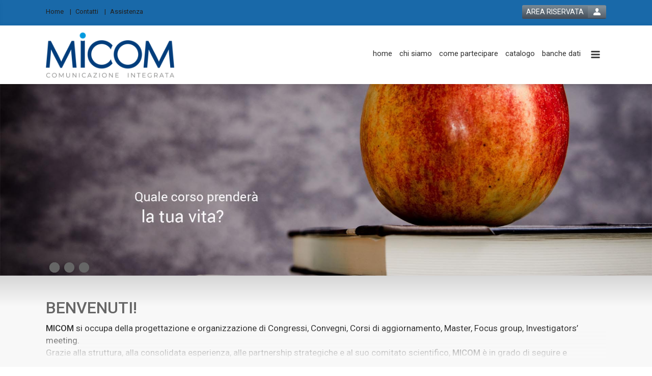

--- FILE ---
content_type: text/html; charset=utf-8
request_url: https://micomfad.it/
body_size: 7027
content:

	<!DOCTYPE html>

	<html lang="it">
	
	<head>
											<meta name="viewport" content="width=device-width, initial-scale=1">
				<meta http-equiv="X-UA-Compatible" content="IE=edge">
			
							<title>MICOM</title>	
			
						    <meta http-equiv="Content-Type" content="text/html; charset=utf-8" />
<title>MICOM</title>


															<link rel="icon" href="https://micomfad.it/images/favicon.ico"/>
					<link rel="shortcut icon" href="https://micomfad.it/images/favicon.ico" type="image/x-icon"/>
							
										
				
				
				
				
				

				<link rel="stylesheet" type="text/css" media="all" href="/public/css/6a71756572792e706f7368797469702e6373733a3a3839663836333338383065326639323063343936346661653137633336376666.css?sf_format=css" />
<link rel="stylesheet" type="text/css" media="all" href="/public/css/6c6962732f626f6f7473747261702f626f6f7473747261702e6373733a3a6665383764336533623335653234653236326365616331663837363562633236.css?sf_format=css" />
<link rel="stylesheet" type="text/css" media="all" href="/public/css/6c6962732f6d61676e696669632d706f7075702f6d61676e696669632d706f7075702e6373733a3a3330623539336237316437363732363538663839626665613061623336306339.css?sf_format=css" />
<link rel="stylesheet" type="text/css" media="all" href="/public/css/6c6962732f6477636f6f6b6965636f6e73656e742f6a71756572792e6477636f6f6b6965636f6e73656e742e6d696e2e6373733a3a3636353735396363616666356434353962383330313137336433313866643234.css?sf_format=css" />
<link rel="stylesheet" type="text/css" media="all" href="/public/css/6c6962732f64776f6c6462726f777365722f64776f6c6462726f777365722e6373733a3a6265343436643239343365613534373138393033306631623365353833623563.css?sf_format=css" />
<link rel="stylesheet" type="text/css" media="screen" href="/public/css/66726f6e74656e645f6d61696e2e6c6573733a3a6364376535376637366237636466356632643464373761663761343864666234.css?sf_format=css" />

			
						<!--[if IE 8]><link rel="stylesheet" type="text/css" media="screen" href="/public/css/66726f6e74656e642d6d61696e2d6965383a3a.css" /><![endif]-->
				<!--[if IE 9]><link rel="stylesheet" type="text/css" media="screen" href="/public/css/66726f6e74656e642d6d61696e2d6965393a3a.css" /><![endif]-->
			
								<script type="text/javascript" src="/public/js/[base64].js?sf_format=js"></script>

	<script type="text/javascript" src="/public/js/[base64].js?sf_format=js"></script>

	<script type="text/javascript" src="/public/js/[base64].js?sf_format=js"></script>

	<script type="text/javascript" src="/public/js/[base64].js?sf_format=js"></script>

	<script type="text/javascript" src="/public/js/[base64].js?sf_format=js"></script>


						    				
			
    

										
					</head>

		<body >

							
			
						    

						    <div class="main-wrapper  homepage ">
        
                                        <header class="page-header">
			<div class="page-header-top">
							<div class="container">
					    <nav class="top-navigation">
                        	<ul class="menu-level-1">
					<li class="menu-element  ">
														<a href="/"  aria-label="Home">    
                    
        <div class="menu-voice">Home</div>

            </a>
												</li>
					<li class="menu-element  ">
														<a href="/default/contacts"  aria-label="Contatti">    
                    
        <div class="menu-voice">Contatti</div>

            </a>
												</li>
					<li class="menu-element  last">
														<a href="/default/help"  aria-label="Assistenza">    
                    
        <div class="menu-voice">Assistenza</div>

            </a>
												</li>
			</ul>

            </nav>
					
					    <div class="login-module ">
                                                                                                    <div class="login-button-wrapper" data-login-informations='{&quot;user_authenticated&quot;:false}'>
        <a href="#!/login" class="login-button-link" aria-label="login button"><span>AREA RISERVATA</span></a>
    </div>

                                
                        </div>    


				</div>
					</div>


		<div class="page-header-bottom">
							<div class="container">
					<div class="menu-container">
						    <nav id="" class="main-navigation ">
                        	<ul class="menu-level-1">
					<li class="menu-element  ">
														<a href="/"  aria-label="home">    
                    
        <div class="menu-voice">home</div>

            </a>
												</li>
					<li class="menu-element  ">
														<a href="/view/chi-siamo"  aria-label="chi siamo">    
                    
        <div class="menu-voice">chi siamo</div>

                    <div class="menu-description">Pagina descrittiva dell&#039;azienda promotrice bl bla bla</div>    
            </a>
												</li>
					<li class="menu-element  ">
														<a href="/default/howTo"  aria-label="come partecipare">    
                    
        <div class="menu-voice">come partecipare</div>

            </a>
												</li>
					<li class="menu-element  ">
														<a href="/event/catalogue"  aria-label="catalogo">    
                    
        <div class="menu-voice">catalogo</div>

            </a>
												</li>
					<li class="menu-element  last">
														<a href="/view/banche-dati-biomediche"  aria-label="banche dati">    
                    
        <div class="menu-voice">banche dati</div>

            </a>
												</li>
			</ul>

            </nav>
					</div>
					<div class="central-container">
						<button class="btn toggle-menu-button dl-trigger icon-three-bars toggle-menu-button-desktop-visibility" aria-label="toggle menu button"></button>
							<div class="logos">
														<div class="main-logo">
						<a class="main-logo" href="https://micomfad.it/" aria-label="platform link">
							<img alt="logo-MICOM" title="MICOM" src="/render/image/YmFzZV91cGxvYWRzL3BsYXRmb3JtLzIzNGRiMjdmNzZiZTRhMGY2MTRlMjIwYzVmNDZhYWJhZGFkZDg0MWQucG5n_W3siaGVpZ2h0IjoxMDB9XQ%3D%3D_hippocratesIntelligentResize.png" />
						</a>
					</div>
													<div class="secondary-logo">
						


    
					</div>
										</div>
						<button class="btn toggle-search-button open-search-js dl-trigger icon-zoom" aria-label="toggle zoom button"></button>
					</div>

					<div class="menu-mobile-container mobile-menu-js">
						    <nav id="" class="main-navigation ">
        								    	<ul class="menu-level-1">
					<li class="menu-element  ">
														<a href="/"  aria-label="Home">    
                    
        <div class="menu-voice">Home</div>

            </a>
												</li>
					<li class="menu-element  ">
														<a href="/default/howTo"  aria-label="come partecipare">    
                    
        <div class="menu-voice">come partecipare</div>

            </a>
												</li>
					<li class="menu-element  ">
														<a href="/view/chi-siamo"  aria-label="chi siamo">    
                    
        <div class="menu-voice">chi siamo</div>

                    <div class="menu-description">Pagina descrittiva dell&#039;azienda promotrice bl bla bla</div>    
            </a>
												</li>
					<li class="menu-element  ">
														<a href="/view/banche-dati-biomediche"  aria-label="banche dati">    
                    
        <div class="menu-voice">banche dati</div>

            </a>
												</li>
					<li class="menu-element  ">
														<a href="/event/catalogue"  aria-label="catalogo">    
                    
        <div class="menu-voice">catalogo</div>

            </a>
												</li>
					<li class="menu-element  ">
														<a href="/default/contacts"  aria-label="Contatti">    
                    
        <div class="menu-voice">Contatti</div>

            </a>
												</li>
					<li class="menu-element  last">
														<a href="/default/help"  aria-label="Assistenza">    
                    
        <div class="menu-voice">Assistenza</div>

            </a>
												</li>
			</ul>

							    </nav>
					</div>
				</div>
					</div>

		
	</header>

                			


            <div class="slider  full-slider " style="">

                            <ul class="slider-image-list  image-test theme-2017-js "  data-banner-slider-options='{&quot;isMany&quot;:true,&quot;pause&quot;:6000,&quot;pager&quot;:true}'>
                    

                    
                                                
                            <li class="slider-image">
         
        
                            <img style="width:100%" alt="" src="/graphic_resource/images/banner/slider1.jpg" />
            
                </li>
                    
                                                
                            <li class="slider-image">
         
        
                            <img style="width:100%" alt="" src="/graphic_resource/images/banner/slider2.jpg" />
            
                </li>
                    
                                                
                            <li class="slider-image">
         
        
                            <img style="width:100%" alt="" src="/graphic_resource/images/banner/slider3.jpg" />
            
                </li>
                    
                </ul>
            
        </div>
    
	            
            
                                	
<div class="main-content-header welcome-message-js" >
        <div class="introduction">
            <div class="container">
                <div class="read-more-container" data-read-more="introduction">
                                            <h1 class="tit-page colortxtbn2">BENVENUTI!</h1><br />
<div><strong>MICOM</strong> si occupa della progettazione e organizzazione di Congressi, Convegni, Corsi di aggiornamento, Master, Focus group, Investigators&rsquo; meeting.<br />Grazie alla struttura, alla consolidata esperienza, alle partnership strategiche e al suo comitato scientifico, <strong>MICOM</strong> &egrave; in grado di seguire e supportare ogni fase dell&rsquo;evento formativo nei minimi dettagli.</div>
                                        <div class="advices-gradient read-more-gradient read-more-gradient-js"></div>
                </div>

                
    <div class="read-more read-more-js" data-read-more-button="introduction">
                    <span class="read-more-label">leggi tutto</span>
                        <span class="read-less-label">leggi meno</span>
            <a href="javascript:void(0);" class="read-more-icon" aria-label="read more"></a>
            </div>


            </div>
        </div>
    </div>


			<div id="list-featured-events-ajax-wrapper" class="list-featured-events-wrapper" data-list-featured-events-url='/event/listFeaturedEvents'></div>

	
	<div class="page-main">
		<div class="homepage-main-inner ">
							                                <div class="main-content clearfix col-md-9">
                                                                                
                                            <div class="main-content-inner">
                                                    <header class="main-content-header ">
                    </header>
                                                 
                 <section class=" event-catalogue ">
	
					<header class="event-catalogue-header">
													<h2 class="catalogue-title">CORSI ECM</h2>
								<div class="catalogue-search-bar">
		    	    
	    <form class="catalogue-search-form event-search-js" action="/event/eventSmallCatalogueAjax" method="POST">
	        				<div class="catalogue-search-basic">
					<div class="catalogue-search-buttons">
						<input class="catalogue-search-submit" type="submit" value="5" >
						<a class="catalogue-search-reset event-search-reset-js" href="/event/eventSmallCatalogueAjax?_reset" aria-label="event catalogue search reset"></a>
						<a class="btn catalogue-complete" href="/event/catalogue" aria-label="full catalogue link">
							<span>catalogo completo</span>
						</a>
					</div>
					<div class="catalogue-search-input-container">
						    
    

        <input type="hidden" name="event_filters[platform_id]" value="" id="event_filters_platform_id" /><input type="hidden" name="event_filters[eunits_list]" id="event_filters_eunits_list" /><input type="hidden" name="event_filters[certification_list]" id="event_filters_certification_list" /><input type="hidden" name="event_filters[_csrf_token]" value="435bd3078f9ef0c62d6be2b889496c7e" id="event_filters__csrf_token" />

        
                    <input class="event-search-input" placeholder="Cerca un corso" type="text" name="event_filters[event_small_list_search_param]" id="event_filters_event_small_list_search_param" />
                            <input size="45" placeholder="Cerca per professione" type="hidden" name="event_filters[profession_disciplines_list]" id="event_filters_profession_disciplines_list" /><input size="45" placeholder="Cerca per professione" type="text" name="autocomplete_event_filters[profession_disciplines_list]" class="autocomplete_event_filters_profession_disciplines_list jquery-autocomplete-js" data-autocomplete-options="{&quot;url&quot;:&quot;\/event\/getProfessionOrDiscipline&quot;,&quot;extra_configuration&quot;:{&quot;max&quot;:30,&quot;scroll&quot;:true},&quot;real_element&quot;:&quot;event_filters_profession_disciplines_list&quot;}" id="autocomplete_event_filters_profession_disciplines_list" />            
        
    
    <button type="submit" aria-label="small catalogue filter button">X</button>

					</div>

					<div class="catalogue-search-buttons mobile">
						<input class="catalogue-search-submit" type="submit" value="5" >
						<a class="catalogue-search-reset event-search-reset-js" href="/event/eventSmallCatalogueAjax?_reset" aria-label="event small catalogue search reset"></a>
					</div>
				</div>
	        	    </form>

	    	        </div>				<div class="event-catalogue-legend">
    <span class="event-catalogue-label">legenda stato:</span>
    <ul class="">
        <li class="tooltip activating" title="Evento in fase di attivazione">
            <span class="legend-bullet icon-circle"></span>
        </li>
        <li class="tooltip active" title="Evento attivo">
            <span class="legend-bullet icon-circle"></span>
        </li>        
        <li class="tooltip closing" title="Evento in chiusura">
            <span class="legend-bullet icon-circle"></span>
        </li>
        <li class="tooltip closed" title="Evento chiuso">
            <span class="legend-bullet icon-circle"></span>
        </li>
        <li class="tooltip archived" title="Evento concluso">
            <span class="legend-bullet icon-circle"></span>
        </li>
    </ul>
</div>			</header>
		
		
					

						<div class=" event-list-container  extended-catalogue-container-js" data-options='{&quot;max_per_page&quot;:9,&quot;infinity_scroll&quot;:false}'> </div>

			<div class="event-list-ajax-spinner-container event-list-ajax-spinner-js">
        <div class="sk-cube sk-cube1"></div>
    <div class="sk-cube sk-cube2"></div>
    <div class="sk-cube sk-cube3"></div>
    <div class="sk-cube sk-cube4"></div>
    <div class="sk-cube sk-cube5"></div>
    <div class="sk-cube sk-cube6"></div>
    <div class="sk-cube sk-cube7"></div>
    <div class="sk-cube sk-cube8"></div>
    <div class="sk-cube sk-cube9"></div>

</div>		
					<script type="text/html" id="ajax-catalogue-read-more"><div class="event-list-paginator event-list-ajax-paginator"><div class="show-more-container"><button class="btn paginator-button next event-paginator-js" aria-label="show other link button">Mostra altri corsi</button></div></div></script>
		
	</section>
 
                                                                                                                                                </div>
                                                                    </div>
                            
										                                <aside class="aside-content col-md-3">
                                                                            <div class="aside-content-inner">
                                             
                                                                                                <section class="row sidebar">

    <div class="col-md-12 col-sm-4 col-xs-6">
        <div class="banner secondary-banner">
            


            <div class="slider  h3-2016-01-homepage-top-slider " style="">

                            <ul class="slider-image-list  "  data-banner-slider-options='{&quot;isMany&quot;:false,&quot;pause&quot;:6000,&quot;pager&quot;:false}'>
                    

                    
                                                
                                                    <li class="slider-image">
                                
                                                                            <img style="width:100%" alt="" src="/graphic_resource/images/banner/banner-h3.jpg" />
                                    
                                                                </li>
                                            
                </ul>
            
        </div>
    
        </div>
    </div>

    <div class="col-md-12 col-sm-4 col-xs-6">
        <div class="banner fasthelp-banner">
            


            <div class="slider  h3-2016-01-homepage-middle-slider " style="">

                            <ul class="slider-image-list  "  data-banner-slider-options='{&quot;isMany&quot;:false,&quot;pause&quot;:6000,&quot;pager&quot;:false}'>
                    

                    
                                                
                                                    <li class="slider-image">
                                                                    <a href="/default/help" target="" aria-label="slider link">
                                    
                                                                            <img style="width:100%" alt="" src="/graphic_resource/images/banner/banner-assistenza.png" />
                                    
                                                                        </a>
                                                            </li>
                                            
                </ul>
            
        </div>
    
        </div>
    </div>
    <div class="col-md-12 col-sm-4 col-xs-6">
        <div class="banner hippocrates-banner">

            


            <div class="slider  h3-2016-01-homepage-bottom-slider " style="">

                            <ul class="slider-image-list  "  data-banner-slider-options='{&quot;isMany&quot;:false,&quot;pause&quot;:6000,&quot;pager&quot;:false}'>
                    

                    
                                                
                                                    <li class="slider-image">
                                
                                                                            <img style="width:100%" alt="" src="/graphic_resource/images/banner/banner-registrati.jpg" />
                                    
                                                                </li>
                                            
                </ul>
            
        </div>
    

        </div>
    </div>

</section>

                                                                                                                                </div>
                                                                    </aside>
                            
					</div>
	</div>
            
                                    <div class="clearfix"></div>
                <section class="bottom-content  ">
		            <div class="container">
                                                                            <div class="footer-navigation-container">
	
		<div class="social-desktop">
							    <ul class="social">
                                            </ul>

					</div>
		<nav class="footer-navigation">
				
				    	<ul class="menu-level-1">
					<li class="menu-element  ">
														<a href="/"  aria-label="home">    
                    
        <div class="menu-voice">home</div>

            </a>
												</li>
					<li class="menu-element  ">
														<a href="/view/chi-siamo"  aria-label="chi siamo">    
                    
        <div class="menu-voice">chi siamo</div>

            </a>
												</li>
					<li class="menu-element  ">
														<a href="/default/howTo"  aria-label="come partecipare">    
                    
        <div class="menu-voice">come partecipare</div>

            </a>
												</li>
					<li class="menu-element  ">
														<a href="/view/banche-dati-biomediche"  aria-label="banche dati">    
                    
        <div class="menu-voice">banche dati</div>

            </a>
												</li>
					<li class="menu-element  ">
														<a href="/default/help"  aria-label="assistenza">    
                    
        <div class="menu-voice">assistenza</div>

            </a>
												</li>
					<li class="menu-element  ">
														<a href="/default/contacts"  aria-label="contatti">    
                    
        <div class="menu-voice">contatti</div>

            </a>
												</li>
					<li class="menu-element  ">
														<a href="/event/catalogue"  aria-label="catalogo">    
                    
        <div class="menu-voice">catalogo</div>

            </a>
												</li>
					<li class="menu-element  ">
														<a href="https://micomfad.it/view/read-privacy"  aria-label="privacy">    
                    
        <div class="menu-voice">privacy</div>

            </a>
												</li>
					<li class="menu-element  ">
														<a href="https://micomfad.it/view/cookie-policy"  aria-label="cookie policy">    
                    
        <div class="menu-voice">cookie policy</div>

                    <div class="menu-description">Il presente documento è redatto dal titolare del trattamento (di seguito “TITOLARE”), in qualità di titolare del trattamento dei dati personali derivanti dalla navigazione all’interno del presente ...</div>    
            </a>
												</li>
					<li class="menu-element  last">
														<a href="https://micomfad.it/view/read-use-conditions"  aria-label="condizioni d&#039;uso">    
                    
        <div class="menu-voice">condizioni d&#039;uso</div>

            </a>
												</li>
			</ul>

					</nav>
		<div class="social-mobile">
							    <ul class="social">
                                            </ul>

			
		</div>
	</div>                        
                                                <div class="clearfix"></div>
                    </div>
	            </section>
            
                                        <footer class="page-footer">
		<div class="container">
		<div class="page-footer-inner">
							<div class="page-footer-content">
																	<div class="logo ">
							<a target="_blank" aria-label="platform link" href="http://www.micom.it/"><img alt="platform logo" src="/render/image/YmFzZV91cGxvYWRzL2N1c3RvbWVyLzNmYjcxOWQ5ODhiYTliODBjM2ZhNTM4N2M5M2VhNWNmNjFlODBjNTIucG5n_W3sid2lkdGgiOiIyNDkifV0%3D_hippocratesIntelligentResize.png" /></a>
						</div>
													<div class="credits">
								


            <div class="slider  h3-2016-01-footer-credits-logo-slider " style="">

                            <ul class="slider-image-list  "  data-banner-slider-options='{&quot;isMany&quot;:false,&quot;pause&quot;:&quot;7000&quot;,&quot;pager&quot;:false}'>
                    

                    
                                                
                                                    <li class="slider-image">
                                                                    <a href="https://lmshippocrates.differentweb.it" target="" aria-label="slider link">
                                    
                                                                            <img style="width:100%" alt="" src="/graphic_resource/images/logo-hippocrates.png" />
                                    
                                                                        </a>
                                                            </li>
                                            
                </ul>
            
        </div>
    

							</div>
															</div>
				<div class="dati">
    
        <ul>
            <li>Micom S.r.l.</li>
            <li>Via Risorgimento, 84 
 20017 Rho (MI)</li>
                                <li>P. IVA: 10547540152</li>
                                                <li>Capitale Sociale: € 41.600,00 i.v.</li>
                                                <li>REA: 1387696</li>
                                
        </ul>
    </div>				<div class="clearfix"></div>
						</div>
		</div>
		</footer>

            
            </div> 

						 
    
    		<button class="scrolltotop scrolltotop-js icon-chevron-up" aria-label="scroll to top button"></button>	
	<div class="catalogue-search-filter-form-overlay"></div>

		    <nav id="mm-panel-wrapper" class="">
        			    	<ul class="menu-level-1">
					<li class="menu-element  ">
														<a href="/"  aria-label="Home">    
                    
        <div class="menu-voice">Home</div>

            </a>
												</li>
					<li class="menu-element  ">
														<a href="/default/howTo"  aria-label="come partecipare">    
                    
        <div class="menu-voice">come partecipare</div>

            </a>
												</li>
					<li class="menu-element  ">
														<a href="/view/chi-siamo"  aria-label="chi siamo">    
                    
        <div class="menu-voice">chi siamo</div>

                    <div class="menu-description">Pagina descrittiva dell&#039;azienda promotrice bl bla bla</div>    
            </a>
												</li>
					<li class="menu-element  ">
														<a href="/view/banche-dati-biomediche"  aria-label="banche dati">    
                    
        <div class="menu-voice">banche dati</div>

            </a>
												</li>
					<li class="menu-element  ">
														<a href="/event/catalogue"  aria-label="catalogo">    
                    
        <div class="menu-voice">catalogo</div>

            </a>
												</li>
					<li class="menu-element  ">
														<a href="/default/contacts"  aria-label="Contatti">    
                    
        <div class="menu-voice">Contatti</div>

            </a>
												</li>
					<li class="menu-element  last">
														<a href="/default/help"  aria-label="Assistenza">    
                    
        <div class="menu-voice">Assistenza</div>

            </a>
												</li>
			</ul>

		    </nav>

						    
	
	
	
	
	
	
	
	
	
	
	
    <script type="text/javascript" src="/public/js/[base64].js?sf_format=js"></script>
<script type="text/javascript" src="/public/js/[base64].js?sf_format=js"></script>
<script type="text/javascript" src="/public/js/[base64].js?sf_format=js"></script>
<script type="text/javascript" src="/public/js/[base64].js?sf_format=js"></script>
<script type="text/javascript" src="/public/js/[base64].js?sf_format=js"></script>
<script type="text/javascript" src="/public/js/[base64].js?sf_format=js"></script>
<script type="text/javascript" src="/public/js/[base64].js?sf_format=js"></script>
<script type="text/javascript" src="/public/js/[base64].js?sf_format=js"></script>
<script type="text/javascript" src="/public/js/[base64].js?sf_format=js"></script>
<script type="text/javascript" src="/public/js/[base64].js?sf_format=js"></script>
<script type="text/javascript" src="/public/js/[base64].js?sf_format=js"></script>
<script type="text/javascript" src="/public/js/[base64].js?sf_format=js"></script>
<script type="text/javascript" src="/js/libs/jquery/migrate/jquery-migrate-1.2.1.js"></script>
<script type="text/javascript" src="/sfFormExtraPlugin/js/jquery.autocompleter.js"></script>
<script type="text/javascript" src="/chCmsExposeRoutingPlugin/js/routing.js"></script>
<script type="text/javascript" src="/js/app/routes.js" no_archive="1"></script>

    

						    				
			
    

							
			
										
			
		</body>
	</html>


--- FILE ---
content_type: text/html; charset=utf-8
request_url: https://micomfad.it/event/eventSmallCatalogueAjax?max_per_page=9&infinity_scroll=false
body_size: 2806
content:
    
    
                    
        <ul class="event-list event-list-ajax"     data-options='{ "max_per_page" : "9", "page": 2}'>
                                                                        <li class="col-lg-4 col-md-4 col-sm-6 col-xs-6
 ">
        <article class="event
archived
"   >
                            <a href=" /event/456/showCard "
                aria-label="event link"
                >
                                            <div class="event-image">
                            	<img class="img-responsive animated" alt="" onerror="this.onerror=null;this.src='/images/placeholder.jpg';" onload="this.className = this.className + ' fadeIn'" src="/render/image/bWljb20vdXBsb2Fkcy9ldmVudC9jOWU5NDQzMmY5ZGJlNTdlMTZhZGY3MDBmMzQ1NGE0ZDg2ZWFkNWU4LmpwZw%3D%3D_W3sid2lkdGgiOjUwMCwiaGVpZ2h0IjozMDB9XQ%3D%3D_hippocratesIntelligentResize.png" />

                                                                                        
                        </div>

                    
                    <div class="event-detail">
                        
                                    <h3 class="event-title" title="SERATE LECCHESI DI ELETTROFISIOLOGIA DALLE LINEE GUIDA ALLA PRATICA CLINICA -STRATEGIE TERAPEUTICHE NELLA FIBRILLAZIONE ATRIALE E SITUAZIONI REAL LIFE">SERATE LECCHESI DI ELETTROFISIOLOGIA DALLE LINEE GUIDA ALLA PRATICA CLINICA -STRATEGIE TERAPEUTICHE NELLA FIBRILLAZIONE ATRIALE E SITUAZIONI REAL LIFE</h3>

                                                            <div class="circle"> </div>
                            
                            <div class="date">
                                	<div class="date">dal 04-02-2025 <span class='date-braker'></span>al 04-02-2025</div>
                            </div>


                            <div class="description">
                                	<div class="description">
		L&rsquo;elettrofisiologia si &egrave; sostanzialmente evo...
	</div>
                            </div>



                            	<div class="event-type ">RES</div>

                            			<div class="credits">
							                										<span class="label">Crediti ECM:</span>
								<span class="amount  ">4.0</span>
									</div>
	                                        <div class="edition">
                                   
                        Lecco
        </div>
    


                                            </div>

                    <div class="event-footer">
                        			<div class="price">

			
			
			<span class="amount"   style="font-size:23px;"  >
               
				Gratuito</span>

                                        		</div>
	
                    </div>

                    	                </a>

                                                                                </article>
    </li>
                                                            <li class="col-lg-4 col-md-4 col-sm-6 col-xs-6
 ">
        <article class="event
archived
"   >
                            <a href=" /event/446/showCard "
                aria-label="event link"
                >
                                            <div class="event-image">
                            	<img class="img-responsive animated" alt="" onerror="this.onerror=null;this.src='/images/placeholder.jpg';" onload="this.className = this.className + ' fadeIn'" src="/render/image/bWljb20vdXBsb2Fkcy9ldmVudC9jZDIzMzk4Y2NiODVlOTQyNmI2NDI2ZGJkZTAzOTMxMmUwOGRhNmI0LmpwZw%3D%3D_W3sid2lkdGgiOjUwMCwiaGVpZ2h0IjozMDB9XQ%3D%3D_hippocratesIntelligentResize.png" />

                                                                                        
                        </div>

                    
                    <div class="event-detail">
                        
                                    <h3 class="event-title" title="GAPS &amp; KNOWLEDGE IN CHRONIC RESPIRATORY DISEASES">GAPS &amp; KNOWLEDGE IN CHRONIC RESPIRATORY DISEASES</h3>

                                                            <div class="circle"> </div>
                            
                            <div class="date">
                                	<div class="date">dal 07-02-2025 <span class='date-braker'></span>al 08-02-2025</div>
                            </div>


                            <div class="description">
                                	<div class="description">
		The congress &ldquo;gaps and knowledge in chronic respira...
	</div>
                            </div>



                            	<div class="event-type ">RES</div>

                            			<div class="credits">
							                										<span class="label">Crediti ECM:</span>
								<span class="amount  ">12.0</span>
									</div>
	                                        <div class="edition">
                                   
                        Ferrara
        </div>
    


                                            </div>

                    <div class="event-footer">
                        			<div class="price">

			
			
			<span class="amount"   style="font-size:23px;"  >
               
				Gratuito</span>

                                        		</div>
	
                    </div>

                    	                </a>

                                                                                </article>
    </li>
                                                            <li class="col-lg-4 col-md-4 col-sm-6 col-xs-6
 ">
        <article class="event
archived
"   >
                            <a href=" /event/460/showCard "
                aria-label="event link"
                >
                                            <div class="event-image">
                            	<img class="img-responsive animated" alt="" onerror="this.onerror=null;this.src='/images/placeholder.jpg';" onload="this.className = this.className + ' fadeIn'" src="/render/image/bWljb20vdXBsb2Fkcy9ldmVudC8xMmViMjI4ODVjMzYyNGZkNWVkZTI3OTM5OTMzZmE0ZTg4NDM3YzQ0LmpwZw%3D%3D_W3sid2lkdGgiOjUwMCwiaGVpZ2h0IjozMDB9XQ%3D%3D_hippocratesIntelligentResize.png" />

                                                                                        
                        </div>

                    
                    <div class="event-detail">
                        
                                    <h3 class="event-title" title="FOSFOMICINA EV: PLACE IN THERAPY NEL PAZIENTE CRITICO">FOSFOMICINA EV: PLACE IN THERAPY NEL PAZIENTE CRITICO</h3>

                                                            <div class="circle"> </div>
                            
                            <div class="date">
                                	<div class="date">dal 18-02-2025 <span class='date-braker'></span>al 18-02-2025</div>
                            </div>


                            <div class="description">
                                	<div class="description">
		La resistenza agli antibiotici &egrave; una delle minacce...
	</div>
                            </div>



                            	<div class="event-type ">RES</div>

                            			<div class="credits">
							                										<span class="label">Crediti ECM:</span>
								<span class="amount  ">7.8</span>
									</div>
	                                        <div class="edition">
                                   
                        Reggio Calabria
        </div>
    


                                            </div>

                    <div class="event-footer">
                        			<div class="price">

			
			
			<span class="amount"   style="font-size:23px;"  >
               
				Gratuito</span>

                                        		</div>
	
                    </div>

                    	                </a>

                                                                                </article>
    </li>
                                                            <li class="col-lg-4 col-md-4 col-sm-6 col-xs-6
 ">
        <article class="event
archived
"   >
                            <a href=" /event/444/showCard "
                aria-label="event link"
                >
                                            <div class="event-image">
                            	<img class="img-responsive animated" alt="" onerror="this.onerror=null;this.src='/images/placeholder.jpg';" onload="this.className = this.className + ' fadeIn'" src="/render/image/bWljb20vdXBsb2Fkcy9ldmVudC9iZWQwNTIzMmZiMjQ4NDFjM2FhODMyZGI2OTUzMGJmZjM2OWFmNjlhLmpwZw%3D%3D_W3sid2lkdGgiOjUwMCwiaGVpZ2h0IjozMDB9XQ%3D%3D_hippocratesIntelligentResize.png" />

                                                                                        
                        </div>

                    
                    <div class="event-detail">
                        
                                    <h3 class="event-title" title="MALATTIE NEUROIMMUNOLOGICHE: NEUROMIELITE OTTICA E MIASTENIA GRAVIS">MALATTIE NEUROIMMUNOLOGICHE: NEUROMIELITE OTTICA E MIASTENIA GRAVIS</h3>

                                                            <div class="circle"> </div>
                            
                            <div class="date">
                                	<div class="date">dal 19-02-2025 <span class='date-braker'></span>al 19-02-2025</div>
                            </div>


                            <div class="description">
                                	<div class="description">
		Le malattie neuroimmunologiche rappresentano un gruppo et...
	</div>
                            </div>



                            	<div class="event-type ">RES</div>

                            			<div class="credits">
							                										<span class="label">Crediti ECM:</span>
								<span class="amount  ">4.0</span>
									</div>
	                                        <div class="edition">
                                   
                        Como
        </div>
    


                                            </div>

                    <div class="event-footer">
                        			<div class="price">

			
			
			<span class="amount"   style="font-size:23px;"  >
               
				Gratuito</span>

                                        		</div>
	
                    </div>

                    	                </a>

                                                                                </article>
    </li>
                                                            <li class="col-lg-4 col-md-4 col-sm-6 col-xs-6
 ">
        <article class="event
archived
"   >
                            <a href=" /event/450/showCard "
                aria-label="event link"
                >
                                            <div class="event-image">
                            	<img class="img-responsive animated" alt="" onerror="this.onerror=null;this.src='/images/placeholder.jpg';" onload="this.className = this.className + ' fadeIn'" src="/render/image/bWljb20vdXBsb2Fkcy9ldmVudC80OWE2YmRlNGM5MWY1ZGI4Y2MwNTg1ZDAyY2YzNzE5ODAwNTU4NjllLnBuZw%3D%3D_W3sid2lkdGgiOjUwMCwiaGVpZ2h0IjozMDB9XQ%3D%3D_hippocratesIntelligentResize.png" />

                                                                                        
                        </div>

                    
                    <div class="event-detail">
                        
                                    <h3 class="event-title" title="PNEUMOCARE ALLA MAUGERI DI PAVIA">PNEUMOCARE ALLA MAUGERI DI PAVIA</h3>

                                                            <div class="circle"> </div>
                            
                            <div class="date">
                                	<div class="date">dal 22-02-2025 <span class='date-braker'></span>al 22-02-2025</div>
                            </div>


                            <div class="description">
                                	<div class="description">
		Le patologie respiratorie rappresentano la terza causa di...
	</div>
                            </div>



                            	<div class="event-type ">RES</div>

                            			<div class="credits">
							                										<span class="label">Crediti ECM:</span>
								<span class="amount  ">4.0</span>
									</div>
	                                        <div class="edition">
                                   
                        Pavia
        </div>
    


                                            </div>

                    <div class="event-footer">
                        			<div class="price">

			
			
			<span class="amount"   style="font-size:23px;"  >
               
				Gratuito</span>

                                        		</div>
	
                    </div>

                    	                </a>

                                                                                </article>
    </li>
                                                            <li class="col-lg-4 col-md-4 col-sm-6 col-xs-6
 ">
        <article class="event
archived
"   >
                            <a href=" /event/458/showCard "
                aria-label="event link"
                >
                                            <div class="event-image">
                            	<img class="img-responsive animated" alt="" onerror="this.onerror=null;this.src='/images/placeholder.jpg';" onload="this.className = this.className + ' fadeIn'" src="/render/image/bWljb20vdXBsb2Fkcy9ldmVudC8xMTE2YjYzYTRiMjc4NzMwN2Q3N2JlZGJmNTE4OGFiNjhiZWY5NWE3LmpwZw%3D%3D_W3sid2lkdGgiOjUwMCwiaGVpZ2h0IjozMDB9XQ%3D%3D_hippocratesIntelligentResize.png" />

                                                                                                                                    <div class="event-marker" style="background-color: #1e00ff">
                                        <span class="before-icon icon-flag"></span>
                                        <div class="event-highlight-label">residenziale</div>
                                    </div>
                                                            
                        </div>

                    
                    <div class="event-detail">
                        
                                    <h3 class="event-title" title="CHANCE AND CHANGE NELLA GESTIONE INTEGRATA DEL PAZIENTE AD ALTO RISCHIO CARDIO-CEREBROVASCOLARE">CHANCE AND CHANGE NELLA GESTIONE INTEGRATA DEL PAZIENTE AD ALTO RISCHIO CARDIO-CEREBROVASCOLARE</h3>

                                                            <div class="circle"> </div>
                            
                            <div class="date">
                                	<div class="date">dal 28-02-2025 <span class='date-braker'></span>al 01-03-2025</div>
                            </div>


                            <div class="description">
                                	<div class="description">
		&ldquo;chance and change" nella gestione integrata del pa...
	</div>
                            </div>



                            	<div class="event-type ">RES</div>

                            			<div class="credits">
							                										<span class="label">Crediti ECM:</span>
								<span class="amount  ">12.0</span>
									</div>
	                                        <div class="edition">
                                   
                        Brescia
        </div>
    


                                            </div>

                    <div class="event-footer">
                        			<div class="price">

			
			
			<span class="amount"   style="font-size:23px;"  >
               
				Gratuito</span>

                                        		</div>
	
                    </div>

                    	                </a>

                                                                                </article>
    </li>
                                                            <li class="col-lg-4 col-md-4 col-sm-6 col-xs-6
 ">
        <article class="event
archived
"   >
                            <a href=" /event/478/showCard "
                aria-label="event link"
                >
                                            <div class="event-image">
                            	<img class="img-responsive animated" alt="" onerror="this.onerror=null;this.src='/images/placeholder.jpg';" onload="this.className = this.className + ' fadeIn'" src="/render/image/bWljb20vdXBsb2Fkcy9ldmVudC9mZmU3NzdiZWVhN2NjYTI0YTE2M2Q3MTJiY2Y0YjRjZmY1N2RiYmIyLmpwZw%3D%3D_W3sid2lkdGgiOjUwMCwiaGVpZ2h0IjozMDB9XQ%3D%3D_hippocratesIntelligentResize.png" />

                                                                                        
                        </div>

                    
                    <div class="event-detail">
                        
                                    <h3 class="event-title" title="UPDATE SULLE PATOLOGIE RESPIRATORIE CRONICHE">UPDATE SULLE PATOLOGIE RESPIRATORIE CRONICHE</h3>

                                                            <div class="circle"> </div>
                            
                            <div class="date">
                                	<div class="date">dal 01-03-2025 <span class='date-braker'></span>al 29-03-2025</div>
                            </div>


                            <div class="description">
                                	<div class="description">
		Obiettivo: formare gli mmg del territorio (vi &egrave; st...
	</div>
                            </div>



                            	<div class="event-type ">RES</div>

                            			<div class="credits">
							                										<span class="label">Crediti ECM:</span>
								<span class="amount  ">11.2</span>
									</div>
	                                        <div class="edition">
                                   
                        Varese
        </div>
    


                                            </div>

                    <div class="event-footer">
                        			<div class="price">

			
			
			<span class="amount"   style="font-size:23px;"  >
               
				Gratuito</span>

                                        		</div>
	
                    </div>

                    	                </a>

                                                                                </article>
    </li>
                                                            <li class="col-lg-4 col-md-4 col-sm-6 col-xs-6
 ">
        <article class="event
archived
"   >
                            <a href=" /event/470/showCard "
                aria-label="event link"
                >
                                            <div class="event-image">
                            	<img class="img-responsive animated" alt="" onerror="this.onerror=null;this.src='/images/placeholder.jpg';" onload="this.className = this.className + ' fadeIn'" src="/render/image/bWljb20vdXBsb2Fkcy9ldmVudC81OGI5NjNlYzM5ZjA3ODkxOTk4MjJmMzhkY2Y5MjQyYjE0NDhmNjc0LmpwZw%3D%3D_W3sid2lkdGgiOjUwMCwiaGVpZ2h0IjozMDB9XQ%3D%3D_hippocratesIntelligentResize.png" />

                                                                                                                                    <div class="event-marker" style="background-color: #f50a0a">
                                        <span class="before-icon icon-flag"></span>
                                        <div class="event-highlight-label">fad</div>
                                    </div>
                                                            
                        </div>

                    
                    <div class="event-detail">
                        
                                    <h3 class="event-title" title="4° CONGRESSO “TRAPIANTO POLMONARE E DINTORNI&quot; - 2a Edizione">4° CONGRESSO “TRAPIANTO POLMONARE E DINTORNI&quot; - 2A EDIZIONE</h3>

                                                            <div class="circle"> </div>
                            
                            <div class="date">
                                	<div class="date">dal 03-03-2025 <span class='date-braker'></span>al 15-04-2025</div>
                            </div>


                            <div class="description">
                                	<div class="description">
		Il trapianto polmonare rappresenta una delle frontiere pi...
	</div>
                            </div>



                            	<div class="event-type ">FAD</div>

                            			<div class="credits">
							                										<span class="label">Crediti ECM:</span>
								<span class="amount  ">33.0</span>
									</div>
	                                


                                            </div>

                    <div class="event-footer">
                        			<div class="price">

			
			
			<span class="amount"   style="font-size:23px;"  >
               
				&euro; 61.00</span>

                                        		</div>
	
                    </div>

                    	                </a>

                                                                                </article>
    </li>
                                                            <li class="col-lg-4 col-md-4 col-sm-6 col-xs-6
 ">
        <article class="event
archived
"   >
                            <a href=" /event/480/showCard "
                aria-label="event link"
                >
                                            <div class="event-image">
                            	<img class="img-responsive animated" alt="" onerror="this.onerror=null;this.src='/images/placeholder.jpg';" onload="this.className = this.className + ' fadeIn'" src="/render/image/bWljb20vdXBsb2Fkcy9ldmVudC81YWQ4NTQzODdjMGM5MWRkMjIzOWYwYjhiM2NhZTQ3Y2RlZWUyYzE0LmpwZw%3D%3D_W3sid2lkdGgiOjUwMCwiaGVpZ2h0IjozMDB9XQ%3D%3D_hippocratesIntelligentResize.png" />

                                                                                        
                        </div>

                    
                    <div class="event-detail">
                        
                                    <h3 class="event-title" title="NUOVE FRONTIERE DEGLI APPROCCI MULTIDISCIPLINARI">NUOVE FRONTIERE DEGLI APPROCCI MULTIDISCIPLINARI</h3>

                                                            <div class="circle"> </div>
                            
                            <div class="date">
                                	<div class="date">dal 07-03-2025 <span class='date-braker'></span>al 07-03-2025</div>
                            </div>


                            <div class="description">
                                	<div class="description">
		Negli ultimi anni, il crescente numero di soggetti che co...
	</div>
                            </div>



                            	<div class="event-type ">RES</div>

                            			<div class="credits">
							                										<span class="label">Crediti ECM:</span>
								<span class="amount  ">7.0</span>
									</div>
	                                        <div class="edition">
                                   
                        Piacenza
        </div>
    


                                            </div>

                    <div class="event-footer">
                        			<div class="price">

			
			
			<span class="amount"   style="font-size:23px;"  >
               
				Gratuito</span>

                                        		</div>
	
                    </div>

                    	                </a>

                                                                                </article>
    </li>
                                    </ul>
    
        

--- FILE ---
content_type: text/css; charset=utf-8
request_url: https://micomfad.it/public/css/6c6962732f6477636f6f6b6965636f6e73656e742f6a71756572792e6477636f6f6b6965636f6e73656e742e6d696e2e6373733a3a3636353735396363616666356434353962383330313137336433313866643234.css?sf_format=css
body_size: 1248
content:
@charset "UTF-8";body{-webkit-backface-visibility:hidden}@-webkit-keyframes fadeInUp{0%{opacity:0;-webkit-transform:translateY(20px)}100%{opacity:1;-webkit-transform:translateY(0)}}@-moz-keyframes fadeInUp{0%{opacity:0;-moz-transform:translateY(20px)}100%{opacity:1;-moz-transform:translateY(0)}}@-o-keyframes fadeInUp{0%{opacity:0;-o-transform:translateY(20px)}100%{opacity:1;-o-transform:translateY(0)}}@keyframes fadeInUp{0%{opacity:0;transform:translateY(20px)}100%{opacity:1;transform:translateY(0)}}.fadeInUp{-webkit-animation-name:fadeInUp;-moz-animation-name:fadeInUp;-o-animation-name:fadeInUp;animation-name:fadeInUp}@-webkit-keyframes fadeOutDown{0%{opacity:1;-webkit-transform:translateY(0)}100%{opacity:0;-webkit-transform:translateY(20px)}}@-moz-keyframes fadeOutDown{0%{opacity:1;-moz-transform:translateY(0)}100%{opacity:0;-moz-transform:translateY(20px)}}@-o-keyframes fadeOutDown{0%{opacity:1;-o-transform:translateY(0)}100%{opacity:0;-o-transform:translateY(20px)}}@keyframes fadeOutDown{0%{opacity:1;transform:translateY(0)}100%{opacity:0;transform:translateY(20px)}}.fadeOutDown{-webkit-animation-name:fadeOutDown;-moz-animation-name:fadeOutDown;-o-animation-name:fadeOutDown;animation-name:fadeOutDown}.cookie-banner{position:fixed;left:0;right:0;bottom:0;z-index:10000;max-width:100%;padding:20px 32px;background:#1d1d1d;font:16px/1.4 OpenSans,Helvetica,Arial,sans-serif;color:#fff;-webkit-animation-duration:1s;-moz-animation-duration:1s;-o-animation-duration:1s;animation-duration:1s;-webkit-animation-fill-mode:both;-moz-animation-fill-mode:both;-o-animation-fill-mode:both;animation-fill-mode:both;-webkit-box-sizing:border-box;-moz-box-sizing:border-box;box-sizing:border-box}.cookie-banner *,.cookie-banner :after,.cookie-banner :before{-webkit-box-sizing:inherit;-moz-box-sizing:inherit;box-sizing:inherit}.cookie-message{float:left;max-width:calc(100% - 250px)}.cookie-link{color:#31a8f0!important;text-decoration:none;-webkit-transition:color .5s ease;-moz-transition:color .5s ease;-o-transition:color .5s ease;transition:color .5s ease}.cookie-link:hover{text-decoration:underline;color:#90d0f7}.cookie-accept{width:100%;background:#d48311;padding:10px 20px 8px;margin:3px 0 12px 12px;border:none;font-size:.95em;font-weight:700;text-align:center;line-height:1.3;color:#fff;letter-spacing:1px;cursor:pointer;-webkit-transition:all .5s ease;-moz-transition:all .5s ease;-o-transition:all .5s ease;transition:all .5s ease;-webkit-border-radius:3px;-webkit-background-clip:padding-box;-moz-border-radius:3px;-moz-background-clip:padding;border-radius:3px;background-clip:padding-box}.cookie-accept:active,.cookie-accept:hover{background:#a5660d}.cookie-accept:active{-webkit-box-shadow:0 0 1px 1px #a8dbff;-moz-box-shadow:0 0 1px 1px #a8dbff;box-shadow:0 0 1px 1px #a8dbff}.cookie-accept:focus{outline:0}.cookie-accept::-moz-focus-inner{border:0;padding:0}@media (max-width:768px){div.cookie-button-container{width:100%}.cookie-button-container .cookie-accept{width:300px;max-width:100%}.cookie-accept,.cookie-message{float:none}.cookie-message{max-width:100%}.cookie-banner{font-size:14px}.cookie-accept{display:block;margin:15px auto 0;font-size:1.3em}}.cookie-switch{margin-top:4px;float:left;position:relative;display:inline-block;width:60px;height:34px}.cookie-flag{opacity:0;width:0;height:0}.cookie-slider{border-radius:34px;position:absolute;cursor:pointer;top:0;left:0;right:0;bottom:0;background-color:#ccc;-webkit-transition:.4s;transition:.4s}.cookie-slider.cookie-readonly{cursor:not-allowed}.cookie-slider:before{border-radius:50%;position: absolute;content:"";height:26px;width:26px;left:4px;bottom:4px;background-color:white;-webkit-transition:.4s;transition:.4s}.cookie-flag:checked + .cookie-slider{background-color:#ffa841}.cookie-flag:checked + .cookie-slider.cookie-readonly{background-color:#ba945e}.cookie-flag:checked + .cookie-slider:before{-webkit-transform:translateX(26px);-ms-transform:translateX(26px);transform:translateX(26px)}.cookie-switch-container{clear:both}.cookie-switch-label{display:inline-block;margin:10px;color:white}.cookie-button-container{float:right;width:250px}@media (min-width:769px){.cookie-switch{width:50px;height:26px}.cookie-slider:before{width:18px;height:18px}.cookie-switch-label{margin:7px 10px}.cookie-flag:checked + .cookie-slider:before{transform:translateX(24px)}}

--- FILE ---
content_type: text/css; charset=utf-8
request_url: https://micomfad.it/public/css/66726f6e74656e645f6d61696e2e6c6573733a3a6364376535376637366237636466356632643464373761663761343864666234.css?sf_format=css
body_size: 108140
content:
@charset "UTF-8";/*! normalize.css v3.0.1 | MIT License | git.io/normalize */@import url('https://fonts.googleapis.com/css?family=Roboto:300,300i,400,400i,500,500i,700,700i&display=swap');html{font-family:sans-serif;-ms-text-size-adjust:100%;-webkit-text-size-adjust:100%}body{margin:0}article,aside,details,figcaption,figure,footer,header,hgroup,main,nav,section,summary{display:block}audio,canvas,progress,video{display:inline-block;vertical-align:baseline}audio:not([controls]){display:none;height:0}[hidden],template{display:none}a{background:transparent}a:active,a:hover{outline:0}abbr[title]{border-bottom:1px dotted}b,strong{font-weight:bold}dfn{font-style:italic}h1{font-size:2em;margin:.67em 0}mark{background:#ff0;color:#000}small{font-size:80%}sub,sup{font-size:75%;line-height:0;position:relative;vertical-align:baseline}sup{top:-0.5em}sub{bottom:-0.25em}img{border:0}svg:not(:root){overflow:hidden}figure{margin:1em 40px}hr{-moz-box-sizing:content-box;box-sizing:content-box;height:0}pre{overflow:auto}code,kbd,pre,samp{font-family:monospace,monospace;font-size:1em}button,input,optgroup,select,textarea{color:inherit;font:inherit;margin:0}button{overflow:visible}button,select{text-transform:none}button,html input[type="button"],input[type="reset"],input[type="submit"]{-webkit-appearance:button;cursor:pointer}button[disabled],html input[disabled]{cursor:default}button::-moz-focus-inner,input::-moz-focus-inner{border:0;padding:0}input{line-height:normal}input[type="checkbox"],input[type="radio"]{box-sizing:border-box;padding:0}input[type="number"]::-webkit-inner-spin-button,input[type="number"]::-webkit-outer-spin-button{height:auto}input[type="search"]{-webkit-appearance:textfield;-moz-box-sizing:content-box;-webkit-box-sizing:content-box;box-sizing:content-box}input[type="search"]::-webkit-search-cancel-button,input[type="search"]::-webkit-search-decoration{-webkit-appearance:none}fieldset{border:1px solid #c0c0c0;margin:0 2px;padding:.35em .625em .75em}legend{border:0;padding:0}textarea{overflow:auto}optgroup{font-weight:bold}table{border-collapse:collapse;border-spacing:0}td,th{padding:0}body{background:#ffffff;background:-moz-linear-gradient(top, #ffffff 53%);background:-webkit-gradient(linear, left top, left bottom, 100%, color-stop(0%, red), color-stop(100%, #ffffff));background:-webkit-linear-gradient(top, #ffffff 53%);background:-o-linear-gradient(top, #ffffff 53%);background:-ms-linear-gradient(top, #ffffff 53%);background:linear-gradient(top, #ffffff 53%);background-repeat:no-repeat}@font-face{font-family:'hippocrates';src:url('/sfHippocratesPlugin/application_theme/h3_2016_01/css/fonts/hippocratesnew.eot');src:url('/sfHippocratesPlugin/application_theme/h3_2016_01/css/fonts/hippocratesnew.eot?#iefix') format('embedded-opentype'),url('/sfHippocratesPlugin/application_theme/h3_2016_01/css/fonts/hippocratesnew.woff') format('woff'),url('/sfHippocratesPlugin/application_theme/h3_2016_01/css/fonts/hippocratesnew.ttf') format('truetype');font-weight:normal;font-style:normal}@media screen and (-webkit-min-device-pixel-ratio:0){@font-face{font-family:'hippocrates';src:url('/sfHippocratesPlugin/application_theme/h3_2016_01/css/fonts/hippocratesnew.svg#hippocratesnew') format('svg');font-weight:normal;font-style:normal}}[data-icon]:before{font-family:"hippocrates" !important;content:attr(data-icon);font-style:normal !important;font-weight:normal !important;font-variant:normal !important;text-transform:none !important;speak:none;line-height:1;-webkit-font-smoothing:antialiased;-moz-osx-font-smoothing:grayscale}[class^="icon-"]:before,[class*=" icon-"]:before{font-family:"hippocrates" !important;font-style:normal !important;font-weight:normal !important;font-variant:normal !important;text-transform:none !important;speak:none;line-height:1;-webkit-font-smoothing:antialiased;-moz-osx-font-smoothing:grayscale}.icon-minus-circle:before{content:"i"}.icon-downarrow:before,.cms.manuale-utente .open-accordion-content.open:before{content:"a"}.icon-leftarrow:before{content:"b"}.icon-rightarrow:before,.cms.manuale-utente .open-accordion-content:before{content:"c"}.icon-uparrow:before{content:"d"}.icon-circle-circled:before{content:"e"}.icon-facebook:before{content:"f"}.icon-twitter:before{content:"g"}.icon-plus-circle:before{content:"h"}.icon-chevron-down:before,.SumoSelect>.CaptionCont>label>i:before,.main-navigation .menu-level-1>li.hassubmenu:after,.dashboard-item.open .dashboard-item-open-button:before{content:"j"}.icon-chevron-left:before,.featured-event-paginator .bx-prev:before{content:"k"}.icon-chevron-right:before,.event-edition-choice .event-edition-items-list .event-edition-single-item .actions .card-action-button:before,.featured-event-paginator .bx-next:before,.dashboard-item .dashboard-item-open-button:before{content:"l"}.icon-chevron-up:before{content:"m"}.icon-search-find:before{content:"n"}.icon-three-bars:before{content:"o"}.icon-bell:before,.page-header-top .user-panel-message.notification:before{content:"p"}.icon-flag:before{content:"r"}.icon-heart:before{content:"s"}.icon-delete-circle:before,.catalogue-search-filter-form-mobile-close:before{content:"t"}.icon-download:before,.event-card .main-content-header .event-image-wrapper .brochure:before{content:"u"}.icon-arrow-circle-down-line:before{content:"v"}.oldicon-star:before{content:"w"}.oldicon-star-full:before{content:"x"}.icon-eye:before{content:"y"}.icon-graduation-cap:before{content:"B"}.icon-pin-map:before{content:"C"}.icon-information-circle:before,.insert-code-form .insert-code-tooltip:before{content:"D"}.icon-paper-clip:before{content:"E"}.icon-tag-2:before{content:"F"}.icon-window-list:before{content:"z"}.icon-lock:before{content:"H"}.icon-question:before{content:"?"}.icon-screen-desktop:before{content:"J"}.icon-barcode:before{content:"K"}.icon-clipboard:before{content:"L"}.icon-exclamation-circle:before,.ecm-not-valid:before{content:"N"}.icon-group:before{content:"A"}.icon-user:before{content:"G"}.icon-home:before{content:"I"}.icon-file:before,.attachment:before,.application-msword:before,.application-pdf:before,.application-vnd-ms-excel:before,.application-vnd-ms-powerpoint:before{content:"M"}.icon-shopping-cart:before{content:"q"}.icon-folder:before{content:"O"}.icon-clock:before,.event-card .main-content-header .event-info-wrapper .presell-list:after,#event-card-navbar .dates:before{content:"P"}.icon-barcode:before{content:"K"}.icon-check-circle:before{content:"Q"}.icon-image:before,.image-bmp:before,.image-jpeg:before,.image-tiff:before,.image-gif:before,.image-png:before{content:"R"}.icon-youtube:before,.youtube:before{content:"S"}.icon-box:before,application-x-compressed:before,application-zip:before{content:"T"}.icon-document:before,.dashboard-document-list-item .document:before{content:"U"}.icon-circle:before{content:"V"}.icon-levels1:before,.page-header-top .dashboard-button:after,.page-header-top .dashboard-button-mobile:before,.page-header-top .login-button-link:after{content:"W"}.icon-keyboard50:before,.catalogue-search-bar .catalogue-complete:after,.catalogue-search-bar .catalogue-complete-before:after,.event-list-ajax-paginator .paginator-button:after,.certification-list-ajax-paginator .paginator-button:after{content:"X"}.icon-pointer45:before{content:"Y"}.icon-player6:before{content:"Z"}.icon-speech:before,.event-card .main-content-header .event-info-wrapper .other-list:after{content:"0"}.icon-star-full:before,.event-card-star-list li .star-on:before{content:"1"}.icon-star:before,.event-card-star-list li .star-off:before{content:"2"}.icon-clock:before,.event-card .main-content-header .event-info-wrapper .presell-list:after,#event-card-navbar .dates:before{content:"3"}.icon-zoom:before,.catalogue-search-filter-form .catalogue-search-filter-submit:before{content:"5"}.icon-cross:before,#modal-placeholder .close:before,.catalogue-search-filter-form .catalogue-search-filter-reset:before,.catalogue-search-bar .catalogue-search-reset:before{content:"4"}.icon-basket:before,.page-header-top .user-panel-message.shop:before{content:"6"}.icon-network:before,.people .aside-content .network-partecipation-link-button:before{content:"7"}.icon-text:before{content:"8"}.icon-logout:before{content:"9"}.icon-purchase:before{content:"!"}.icon-email:before{content:"#"}.icon-exit16:before,.page-header-top .logout-button-mobile:before{content:"$"}.icon-archive:before{content:"\""}.attachment.vimeo:before{font-family:"Font Awesome 5 Brands" !important;content:"\f27d"}.attachment.youtube:before{font-family:"Font Awesome 5 Brands" !important;content:"\f167"}*{-webkit-box-sizing:border-box;-moz-box-sizing:border-box;box-sizing:border-box}*:before,*:after{-webkit-box-sizing:border-box;-moz-box-sizing:border-box;box-sizing:border-box}html{font-size:10px;-webkit-tap-highlight-color:rgba(0,0,0,0)}body{font-family:Roboto,Helvetica,Arial,sans-serif;font-size:17px;line-height:1.42857143;color:#333}input,button,select,textarea{font-family:inherit;font-size:inherit;line-height:inherit}a{color:#55a6e4;text-decoration:none}a:hover,a:focus{color:#2082cc;text-decoration:underline}a:focus{outline:thin dotted;outline:5px auto -webkit-focus-ring-color;outline-offset:-2px}figure{margin:0}img{vertical-align:middle}.img-responsive,.boxvar img{display:block;width:100% \9;max-width:100%;height:auto}.img-rounded{border-radius:4px}.img-thumbnail{padding:4px;line-height:1.42857143;background-color:#fff;border:1px solid #ddd;border-radius:3px;-webkit-transition:all .2s ease-in-out;-o-transition:all .2s ease-in-out;transition:all .2s ease-in-out;display:inline-block;width:100% \9;max-width:100%;height:auto}.img-circle{border-radius:50%}hr{margin-top:24px;margin-bottom:24px;border:0;border-top:1px solid #eee}.sr-only{position:absolute;width:1px;height:1px;margin:-1px;padding:0;overflow:hidden;clip:rect(0, 0, 0, 0);border:0}.sr-only-focusable:active,.sr-only-focusable:focus{position:static;width:auto;height:auto;margin:0;overflow:visible;clip:auto}h1,h2,h3,h4,h5,h6,.h1,.h2,.h3,.h4,.h5,.h6{font-family:inherit;font-weight:500;line-height:1.1;color:inherit}h1 small,h2 small,h3 small,h4 small,h5 small,h6 small,.h1 small,.h2 small,.h3 small,.h4 small,.h5 small,.h6 small,h1 .small,h2 .small,h3 .small,h4 .small,h5 .small,h6 .small,.h1 .small,.h2 .small,.h3 .small,.h4 .small,.h5 .small,.h6 .small{font-weight:normal;line-height:1;color:#777}h1,.h1,h2,.h2,h3,.h3{margin-top:24px;margin-bottom:12px}h1 small,.h1 small,h2 small,.h2 small,h3 small,.h3 small,h1 .small,.h1 .small,h2 .small,.h2 .small,h3 .small,.h3 .small{font-size:65%}h4,.h4,h5,.h5,h6,.h6{margin-top:12px;margin-bottom:12px}h4 small,.h4 small,h5 small,.h5 small,h6 small,.h6 small,h4 .small,.h4 .small,h5 .small,.h5 .small,h6 .small,.h6 .small{font-size:75%}h1,.h1{font-size:22px}h2,.h2{font-size:20px}h3,.h3{font-size:19px}h4,.h4{font-size:17px}h5,.h5{font-size:17px}h6,.h6{font-size:14px}p{margin:0 0 12px}.lead{margin-bottom:24px;font-size:19px;font-weight:300;line-height:1.4}@media (min-width:768px){.lead{font-size:25.5px}}small,.small{font-size:88%}cite{font-style:normal}mark,.mark{background-color:#fcf8e3;padding:.2em}.text-left{text-align:left}.text-right{text-align:right}.text-center{text-align:center}.text-justify{text-align:justify}.text-nowrap{white-space:nowrap}.text-lowercase{text-transform:lowercase}.text-uppercase{text-transform:uppercase}.text-capitalize{text-transform:capitalize}.text-muted{color:#777}.text-primary{color:#55a6e4}a.text-primary:hover{color:#298fdd}.text-success{color:#52c23c}a.text-success:hover{color:#429b30}.text-info{color:#31708f}a.text-info:hover{color:#245269}.text-warning{color:#f0ad4e}a.text-warning:hover{color:#ec971f}.text-danger,.error_list li,.event-card .warning-title{color:#bb0005}a.text-danger:hover{color:#880004}.bg-primary{color:#fff;background-color:#55a6e4}a.bg-primary:hover{background-color:#298fdd}.bg-success{background-color:#dff0d8}a.bg-success:hover{background-color:#c1e2b3}.bg-info{background-color:#d9edf7}a.bg-info:hover{background-color:#afd9ee}.bg-warning{background-color:#fcf8e3}a.bg-warning:hover{background-color:#f7ecb5}.bg-danger{background-color:#f2dede}a.bg-danger:hover{background-color:#e4b9b9}.page-header{padding-bottom:11px;margin:48px 0 24px;border-bottom:1px solid #eee}ul,ol{margin-top:0;margin-bottom:12px}ul ul,ol ul,ul ol,ol ol{margin-bottom:0}.list-unstyled,.mutual-multiple-choice-list,.multiple-choice-chain-list,.form-doctrine-tree-chain-multiple-list,.menu,.sub-menu,.error_list,.checkbox_list,.use_conditions,.use-conditions,.privacy,.slider ul,.event-list,.featured-events-list,.social,.event-card .main-content-body ul,.event-card .event-card-data-list,.event-card .video-slider,.event-card .profession-list,.event-card .disciplines-list,.event-card .card-promotions,.event-card-responsibles .responsibles-list,.cardattachments .attachments,.dashboard-item-list,.dashboard-item-content ul,.training-list ul.event-slider,.cart .cart-list,.createorder .payment.form-section .payment-list,.confirmsuccess .payment.form-section .payment-list,.createorder .confirmsuccess-billing-list,.confirmsuccess .confirmsuccess-billing-list,.tip-twitter ul,.certification-recommended-event .certification-recommended-event-list,.certification-list,.subscribesuccess .subscribe-event-list,.page-header-top .top-navigation>ul,.main-navigation .menu-level-1,.main-navigation .menu-level-2,.footer-navigation>ul{padding-left:0;list-style:none}.list-inline,.page-header-top ul,.event-catalogue-legend ul,.event-card .event-card-logos-list .accreditation-list,.event-card .event-card-logos-list .sponsors-list,#event-card-navbar .event-card-menu-data-list,#event-card-navbar ul,.createorder .invoice.form-section .invoice-people-type ul,.confirmsuccess .invoice.form-section .invoice-people-type ul,.page-footer .dati ul{padding-left:0;list-style:none;margin-left:-5px}.list-inline>li,.page-header-top ul>li,.event-catalogue-legend ul>li,.event-card .event-card-logos-list .accreditation-list>li,.event-card .event-card-logos-list .sponsors-list>li,#event-card-navbar .event-card-menu-data-list>li,#event-card-navbar ul>li,.createorder .invoice.form-section .invoice-people-type ul>li,.confirmsuccess .invoice.form-section .invoice-people-type ul>li,.page-footer .dati ul>li{display:inline-block;padding-left:5px;padding-right:5px}dl{margin-top:0;margin-bottom:24px}dt,dd{line-height:1.42857143}dt{font-weight:bold}dd{margin-left:0}@media (min-width:768px){.dl-horizontal dt{float:left;width:160px;clear:left;text-align:right;overflow:hidden;text-overflow:ellipsis;white-space:nowrap}.dl-horizontal dd{margin-left:180px}}abbr[title],abbr[data-original-title]{cursor:help;border-bottom:1px dotted #777}.initialism{font-size:90%;text-transform:uppercase}blockquote{padding:12px 24px;margin:0 0 24px;font-size:21.25px;border-left:5px solid #eee}blockquote p:last-child,blockquote ul:last-child,blockquote ol:last-child{margin-bottom:0}blockquote footer,blockquote small,blockquote .small{display:block;font-size:80%;line-height:1.42857143;color:#777}blockquote footer:before,blockquote small:before,blockquote .small:before{content:'\2014 \00A0'}.blockquote-reverse,blockquote.pull-right,blockquote.event-edition-choice .event-edition-items-list .event-edition-single-item .actions{padding-right:15px;padding-left:0;border-right:5px solid #eee;border-left:0;text-align:right}.blockquote-reverse footer:before,blockquote.pull-right footer:before,.blockquote-reverse small:before,blockquote.pull-right small:before,.blockquote-reverse .small:before,blockquote.pull-right .small:before,blockquote.event-edition-choice .event-edition-items-list .event-edition-single-item .actions footer:before,blockquote.event-edition-choice .event-edition-items-list .event-edition-single-item .actions small:before,blockquote.event-edition-choice .event-edition-items-list .event-edition-single-item .actions .small:before{content:''}.blockquote-reverse footer:after,blockquote.pull-right footer:after,.blockquote-reverse small:after,blockquote.pull-right small:after,.blockquote-reverse .small:after,blockquote.pull-right .small:after,blockquote.event-edition-choice .event-edition-items-list .event-edition-single-item .actions footer:after,blockquote.event-edition-choice .event-edition-items-list .event-edition-single-item .actions small:after,blockquote.event-edition-choice .event-edition-items-list .event-edition-single-item .actions .small:after{content:'\00A0 \2014'}blockquote:before,blockquote:after{content:""}address{margin-bottom:24px;font-style:normal;line-height:1.42857143}.text-strike{text-decoration:line-through}.main-wrapper{-webkit-box-shadow:0px 0px 10px 1px rgba(0,0,0,0.2);-moz-box-shadow:0px 0px 10px 1px rgba(0,0,0,0.2);box-shadow:0px 0px 10px 1px rgba(0,0,0,0.2)}.container,.page-main,.full-slider .bx-controls{margin-right:auto;margin-left:auto;padding-left:15px;padding-right:15px}@media (min-width:480px){.container,.page-main,.full-slider .bx-controls{width:100%}}@media (min-width:768px){.container,.page-main,.full-slider .bx-controls{width:750px}}@media (min-width:992px){.container,.page-main,.full-slider .bx-controls{width:992px}}@media (min-width:1024px){.container,.page-main,.full-slider .bx-controls{width:1010px}}@media (min-width:1140px){.container,.page-main,.full-slider .bx-controls{width:1140px}}.container-fluid{margin-right:auto;margin-left:auto;padding-left:15px;padding-right:15px}.row,.page-main-inner,.homepage-main-inner,.event-list,.dashboard-code-item .dashboard-item-header,.dashboard-order-item .order-info,.dashboard-order-item .dashboard-item-header,.certification .certIntroContainer,.certification .certPathContainer,.certification .certCustomizerContainer,.certification .certCustomizerContainer .certCustomizerContent .levelLabelContainer,.certification-list{margin-left:-15px;margin-right:-15px}.col-us-1,.col-xs-1,.col-sm-1,.col-md-1,.col-lg-1,.col-us-2,.col-xs-2,.col-sm-2,.col-md-2,.col-lg-2,.col-us-3,.col-xs-3,.col-sm-3,.col-md-3,.col-lg-3,.col-us-4,.col-xs-4,.col-sm-4,.col-md-4,.col-lg-4,.col-us-5,.col-xs-5,.col-sm-5,.col-md-5,.col-lg-5,.col-us-6,.col-xs-6,.col-sm-6,.col-md-6,.col-lg-6,.col-us-7,.col-xs-7,.col-sm-7,.col-md-7,.col-lg-7,.col-us-8,.col-xs-8,.col-sm-8,.col-md-8,.col-lg-8,.col-us-9,.col-xs-9,.col-sm-9,.col-md-9,.col-lg-9,.col-us-10,.col-xs-10,.col-sm-10,.col-md-10,.col-lg-10,.col-us-11,.col-xs-11,.col-sm-11,.col-md-11,.col-lg-11,.col-us-12,.col-xs-12,.col-sm-12,.col-md-12,.col-lg-12,.signin-modal .login-form .col-sm-6,.signin-modal .login-form .col-sm-6,.event-edition-choice .event-edition-items-list,.event-edition-choice .event-edition-items-list,.event-edition-choice .event-edition-items-list,.event-edition-choice .event-edition-items-list .event-edition-single-item .content-container,.event-edition-choice .event-edition-items-list .event-edition-single-item .content-container,.event-edition-choice .event-edition-items-list .event-edition-single-item .content-container,.event-edition-choice .event-edition-items-list .event-edition-single-item .actions,.event-edition-choice .event-edition-items-list .event-edition-single-item .image-container,.event-edition-choice .event-edition-items-list .event-edition-single-item .image-container,.event-edition-choice .event-edition-items-list .event-edition-single-item .image-container,.event-edition-choice .event-edition-items-list .event-edition-single-item .table,.event-edition-choice .event-edition-items-list .event-edition-single-item .table .row .city,.event-edition-choice .event-edition-items-list .event-edition-single-item .table .row .city,.event-edition-choice .event-edition-items-list .event-edition-single-item .table .row .date,.event-edition-choice .event-edition-items-list .event-edition-single-item .table .row .date,.event-edition-choice .event-edition-items-list .event-edition-single-item .table .row .location,.event-edition-choice .event-edition-items-list .event-edition-single-item .table .row .location,.event-edition-choice .event-edition-items-list .event-edition-single-item .table .row .note,.event-edition-choice .event-edition-items-list .event-edition-single-item .table .row .note,.event-list li,.event-list .event .event-detail .edition,.event-list .event .event-detail .event-type,.event-list .event .event-detail .credits,.featured-event,.featured-event .featured-event-image,.featured-event .featured-event-content-wrapper,.list-1 .featured-event,.event-card .event-card-header,.event-card .event-card-section-content,.event-card .main-content-body .event-card-section .event-card-section-header,.event-card .full,.event-card .event-card-detail-list,.event-card .event-card-detail-list,.event-card .event-card-presell-list,.event-card .event-card-presell-list,.event-card .main-content-header .event-image-wrapper,.event-card .main-content-header .event-image-wrapper,.event-card .main-content-header .event-info-wrapper,.event-card .main-content-header .event-info-wrapper,.event-card .main-content-header .event-installment-details-wrapper .event-installment-details,.event-card .event-card-logos-list,.event-card .disciplines .read-more-container .profession-wrapper,.map-container,.event-card-localization .event-card-localization-map-container,.event-card-localization .event-card-localization-map-container,.event-card-localization .event-card-localization-info-container,.event-card-localization .event-card-localization-info-container,.dashboard-code-item .dashboard-item-title,.dashboard-code-item .dashboard-item-title,.dashboard-code-item .dashboard-item-header-info,.dashboard-code-item .dashboard-item-header-info,.dashboard-code-item .dashboard-item-content-label,.dashboard-code-item .dashboard-item-content-info,.dashboard-order-item .dashboard-item-content .dashboard-item-content-label,.dashboard-order-item .dashboard-item-content .dashboard-item-content-info,.dashboard-order-item .dashboard-item-title,.dashboard-order-item .dashboard-item-title,.dashboard-order-item .dashboard-item-header-info,.dashboard-order-item .dashboard-item-header-info,.dashboard-order-item .dashboard-item-content-label,.dashboard-order-item .dashboard-item-content-info,.certDetHero,.certDetHero .certDetHeroInfo,.certDetHero .certDetHeroCover,.certDetLevelsContainer,.certDetLevelsContainer .certDetLevelAccordion,.certDetLevelsContainer .certDetLevelAccordion .certDetLevelAccordionEvents .certDetLevelAccordionEvent,.certDetLevelsContainer .certDetLevelAccordion .certDetLevelAccordionEvents .certDetLevelAccordionEvent .certDetLevelAccordionImg,.certDetLevelsContainer .certDetLevelAccordion .certDetLevelAccordionEvents .certDetLevelAccordionEvent .certDetLevelAccordionInfo,.certDetLevelsContainer .certDetLevelAccordion .certDetLevelAccordionEvents .certDetLevelAccordionEvent .certDetLevelAccordionPrice,.certDetPresentationContainer,.certDetPresentationContainer .certDetPresentationContent,.certification .certIntroContainer .certIntro,.certification .certCardContainer,.certification .certCardContainer .certCardInfo,.certification .certCardContainer .certCardCover,.certification .certIntroMessage,.certification .certPathContainer .certPath,.certification .certCustomizerContainer .certCustomizerContent,.certification .certCustomizerContainer .certCustomizerContent .fullSubscriptionTemplateEventChoice,.certification .certCustomizerContainer .certCustomizerContent .fullSubscriptionTemplateLevelChoice,.certification .certCustomizerContainer .certCustomizerContent .levelLabelContainer .levelLabel,.certification .certCustomizerContainer .certCustomizerContent .levelLabelContainer .levelName,.certification .certCustomizerContainer .certCustomizerContent .levelLabelContainer .optionsContainer,.certification .certCustomizerContainer .certCustomizerContent .levelLabelContainer .optionsContainer .fullSubscriptionTemplateLevel,.certification .certCustomizerContainer .certCustomizerContent .levelLabelContainer .optionsContainer .fullSubscriptionTemplateLevel .fullSubscriptionTemplateLevelColInfo,.certification .certCustomizerContainer .certCustomizerContent .levelLabelContainer .optionsContainer .fullSubscriptionTemplateLevel .fullSubscriptionTemplateLevelColBut,.certification .certCustomizerContainer .certCustomizerContent .optionsContainer .fullSubscriptionTemplateEvent,.certification .certCustomizerContainer .certCustomizerContent .optionsContainer .fullSubscriptionTemplateEvent .templateEventImgContainer,.certification .certCustomizerContainer .certCustomizerContent .optionsContainer .fullSubscriptionTemplateEvent .templateEventTextContainer,.certification .certCustomizerContainer .certCustomizerContent .optionsContainer .fullSubscriptionTemplateEvent .templateEventSelectorContainer,.certification .certCustomizerContainer .frontendCertificationFullSubscriptionNextContainer,.certification .certificationMainContainer,.certification .certificationTitle,.certification .certificationTreeContainer,.certification-list li,.certification-list .certification .certification-detail .edition,.certification-list .certification .certification-detail .certification-type,.certification-list .certification .certification-detail .credits,.signin .main-content .login-form,.signin .main-content .register-form,.forgotpassword .forgot-password-form-wrapper .col-xs-9,.forgotpassword .forgot-password-form-wrapper .event-edition-choice .event-edition-items-list .event-edition-single-item .content-container,.event-edition-choice .event-edition-items-list .event-edition-single-item .table .event-list .city,.event-edition-choice .event-edition-items-list .event-edition-single-item .table .event-list .city,.event-edition-choice .event-edition-items-list .event-edition-single-item .table .event-list .date,.event-edition-choice .event-edition-items-list .event-edition-single-item .table .event-list .date,.event-edition-choice .event-edition-items-list .event-edition-single-item .table .event-list .location,.event-edition-choice .event-edition-items-list .event-edition-single-item .table .event-list .location,.event-edition-choice .event-edition-items-list .event-edition-single-item .table .event-list .note,.event-edition-choice .event-edition-items-list .event-edition-single-item .table .event-list .note,.event-edition-choice .event-edition-items-list .event-edition-single-item .table .dashboard-code-item .dashboard-item-header .city,.event-edition-choice .event-edition-items-list .event-edition-single-item .table .dashboard-code-item .dashboard-item-header .city,.event-edition-choice .event-edition-items-list .event-edition-single-item .table .dashboard-code-item .dashboard-item-header .date,.event-edition-choice .event-edition-items-list .event-edition-single-item .table .dashboard-code-item .dashboard-item-header .date,.event-edition-choice .event-edition-items-list .event-edition-single-item .table .dashboard-code-item .dashboard-item-header .location,.event-edition-choice .event-edition-items-list .event-edition-single-item .table .dashboard-code-item .dashboard-item-header .location,.event-edition-choice .event-edition-items-list .event-edition-single-item .table .dashboard-code-item .dashboard-item-header .note,.event-edition-choice .event-edition-items-list .event-edition-single-item .table .dashboard-code-item .dashboard-item-header .note,.event-edition-choice .event-edition-items-list .event-edition-single-item .table .dashboard-order-item .order-info .city,.event-edition-choice .event-edition-items-list .event-edition-single-item .table .dashboard-order-item .order-info .city,.event-edition-choice .event-edition-items-list .event-edition-single-item .table .dashboard-order-item .order-info .date,.event-edition-choice .event-edition-items-list .event-edition-single-item .table .dashboard-order-item .order-info .date,.event-edition-choice .event-edition-items-list .event-edition-single-item .table .dashboard-order-item .order-info .location,.event-edition-choice .event-edition-items-list .event-edition-single-item .table .dashboard-order-item .order-info .location,.event-edition-choice .event-edition-items-list .event-edition-single-item .table .dashboard-order-item .order-info .note,.event-edition-choice .event-edition-items-list .event-edition-single-item .table .dashboard-order-item .order-info .note,.event-edition-choice .event-edition-items-list .event-edition-single-item .table .dashboard-order-item .dashboard-item-header .city,.event-edition-choice .event-edition-items-list .event-edition-single-item .table .dashboard-order-item .dashboard-item-header .city,.event-edition-choice .event-edition-items-list .event-edition-single-item .table .dashboard-order-item .dashboard-item-header .date,.event-edition-choice .event-edition-items-list .event-edition-single-item .table .dashboard-order-item .dashboard-item-header .date,.event-edition-choice .event-edition-items-list .event-edition-single-item .table .dashboard-order-item .dashboard-item-header .location,.event-edition-choice .event-edition-items-list .event-edition-single-item .table .dashboard-order-item .dashboard-item-header .location,.event-edition-choice .event-edition-items-list .event-edition-single-item .table .dashboard-order-item .dashboard-item-header .note,.event-edition-choice .event-edition-items-list .event-edition-single-item .table .dashboard-order-item .dashboard-item-header .note,.event-edition-choice .event-edition-items-list .event-edition-single-item .table .certification .certIntroContainer .city,.event-edition-choice .event-edition-items-list .event-edition-single-item .table .certification .certIntroContainer .city,.event-edition-choice .event-edition-items-list .event-edition-single-item .table .certification .certIntroContainer .date,.event-edition-choice .event-edition-items-list .event-edition-single-item .table .certification .certIntroContainer .date,.event-edition-choice .event-edition-items-list .event-edition-single-item .table .certification .certIntroContainer .location,.event-edition-choice .event-edition-items-list .event-edition-single-item .table .certification .certIntroContainer .location,.event-edition-choice .event-edition-items-list .event-edition-single-item .table .certification .certIntroContainer .note,.event-edition-choice .event-edition-items-list .event-edition-single-item .table .certification .certIntroContainer .note,.event-edition-choice .event-edition-items-list .event-edition-single-item .table .certification .certPathContainer .city,.event-edition-choice .event-edition-items-list .event-edition-single-item .table .certification .certPathContainer .city,.event-edition-choice .event-edition-items-list .event-edition-single-item .table .certification .certPathContainer .date,.event-edition-choice .event-edition-items-list .event-edition-single-item .table .certification .certPathContainer .date,.event-edition-choice .event-edition-items-list .event-edition-single-item .table .certification .certPathContainer .location,.event-edition-choice .event-edition-items-list .event-edition-single-item .table .certification .certPathContainer .location,.event-edition-choice .event-edition-items-list .event-edition-single-item .table .certification .certPathContainer .note,.event-edition-choice .event-edition-items-list .event-edition-single-item .table .certification .certPathContainer .note,.event-edition-choice .event-edition-items-list .event-edition-single-item .table .certification .certCustomizerContainer .city,.event-edition-choice .event-edition-items-list .event-edition-single-item .table .certification .certCustomizerContainer .city,.event-edition-choice .event-edition-items-list .event-edition-single-item .table .certification .certCustomizerContainer .date,.event-edition-choice .event-edition-items-list .event-edition-single-item .table .certification .certCustomizerContainer .date,.event-edition-choice .event-edition-items-list .event-edition-single-item .table .certification .certCustomizerContainer .location,.event-edition-choice .event-edition-items-list .event-edition-single-item .table .certification .certCustomizerContainer .location,.event-edition-choice .event-edition-items-list .event-edition-single-item .table .certification .certCustomizerContainer .note,.event-edition-choice .event-edition-items-list .event-edition-single-item .table .certification .certCustomizerContainer .note,.event-edition-choice .event-edition-items-list .event-edition-single-item .table .certification .certCustomizerContainer .certCustomizerContent .levelLabelContainer .city,.event-edition-choice .event-edition-items-list .event-edition-single-item .table .certification .certCustomizerContainer .certCustomizerContent .levelLabelContainer .city,.event-edition-choice .event-edition-items-list .event-edition-single-item .table .certification .certCustomizerContainer .certCustomizerContent .levelLabelContainer .date,.event-edition-choice .event-edition-items-list .event-edition-single-item .table .certification .certCustomizerContainer .certCustomizerContent .levelLabelContainer .date,.event-edition-choice .event-edition-items-list .event-edition-single-item .table .certification .certCustomizerContainer .certCustomizerContent .levelLabelContainer .location,.event-edition-choice .event-edition-items-list .event-edition-single-item .table .certification .certCustomizerContainer .certCustomizerContent .levelLabelContainer .location,.event-edition-choice .event-edition-items-list .event-edition-single-item .table .certification .certCustomizerContainer .certCustomizerContent .levelLabelContainer .note,.event-edition-choice .event-edition-items-list .event-edition-single-item .table .certification .certCustomizerContainer .certCustomizerContent .levelLabelContainer .note,.event-edition-choice .event-edition-items-list .event-edition-single-item .table .certification-list .city,.event-edition-choice .event-edition-items-list .event-edition-single-item .table .certification-list .city,.event-edition-choice .event-edition-items-list .event-edition-single-item .table .certification-list .date,.event-edition-choice .event-edition-items-list .event-edition-single-item .table .certification-list .date,.event-edition-choice .event-edition-items-list .event-edition-single-item .table .certification-list .location,.event-edition-choice .event-edition-items-list .event-edition-single-item .table .certification-list .location,.event-edition-choice .event-edition-items-list .event-edition-single-item .table .certification-list .note,.event-edition-choice .event-edition-items-list .event-edition-single-item .table .certification-list .note,.signin-modal .login-form .signin .main-content .login-form,.signin-modal .login-form .signin .main-content .login-form,.signin-modal .login-form .signin .main-content .register-form,.signin-modal .login-form .signin .main-content .register-form{position:relative;min-height:1px;padding-left:15px;padding-right:15px}.col-us-1,.col-us-2,.col-us-3,.col-us-4,.col-us-5,.col-us-6,.col-us-7,.col-us-8,.col-us-9,.col-us-10,.col-us-11,.col-us-12,.dashboard-code-item .dashboard-item-title,.dashboard-code-item .dashboard-item-header-info,.dashboard-order-item .dashboard-item-content .dashboard-item-content-label,.dashboard-order-item .dashboard-item-content .dashboard-item-content-info,.dashboard-order-item .dashboard-item-title,.dashboard-order-item .dashboard-item-header-info{float:left}.col-us-12{width:100%}.col-us-11{width:91.66666667%}.col-us-10{width:83.33333333%}.col-us-9{width:75%}.col-us-8,.dashboard-order-item .dashboard-item-content .dashboard-item-content-info{width:66.66666667%}.col-us-7{width:58.33333333%}.col-us-6,.dashboard-code-item .dashboard-item-header-info,.dashboard-order-item .dashboard-item-header-info{width:50%}.col-us-5{width:41.66666667%}.col-us-4,.dashboard-code-item .dashboard-item-title,.dashboard-order-item .dashboard-item-content .dashboard-item-content-label,.dashboard-order-item .dashboard-item-title{width:33.33333333%}.col-us-3{width:25%}.col-us-2{width:16.66666667%}.col-us-1{width:8.33333333%}.col-us-pull-12{right:100%}.col-us-pull-11{right:91.66666667%}.col-us-pull-10{right:83.33333333%}.col-us-pull-9{right:75%}.col-us-pull-8{right:66.66666667%}.col-us-pull-7{right:58.33333333%}.col-us-pull-6{right:50%}.col-us-pull-5{right:41.66666667%}.col-us-pull-4{right:33.33333333%}.col-us-pull-3{right:25%}.col-us-pull-2{right:16.66666667%}.col-us-pull-1{right:8.33333333%}.col-us-pull-0{right:auto}.col-us-push-12{left:100%}.col-us-push-11{left:91.66666667%}.col-us-push-10{left:83.33333333%}.col-us-push-9{left:75%}.col-us-push-8{left:66.66666667%}.col-us-push-7{left:58.33333333%}.col-us-push-6{left:50%}.col-us-push-5{left:41.66666667%}.col-us-push-4{left:33.33333333%}.col-us-push-3{left:25%}.col-us-push-2{left:16.66666667%}.col-us-push-1{left:8.33333333%}.col-us-push-0{left:auto}.col-us-offset-12{margin-left:100%}.col-us-offset-11{margin-left:91.66666667%}.col-us-offset-10{margin-left:83.33333333%}.col-us-offset-9{margin-left:75%}.col-us-offset-8{margin-left:66.66666667%}.col-us-offset-7{margin-left:58.33333333%}.col-us-offset-6{margin-left:50%}.col-us-offset-5{margin-left:41.66666667%}.col-us-offset-4{margin-left:33.33333333%}.col-us-offset-3{margin-left:25%}.col-us-offset-2{margin-left:16.66666667%}.col-us-offset-1{margin-left:8.33333333%}.col-us-offset-0{margin-left:0%}@media (min-width:480px){.col-xs-1,.col-xs-2,.col-xs-3,.col-xs-4,.col-xs-5,.col-xs-6,.col-xs-7,.col-xs-8,.col-xs-9,.col-xs-10,.col-xs-11,.col-xs-12,.event-edition-choice .event-edition-items-list,.event-edition-choice .event-edition-items-list .event-edition-single-item .content-container,.event-edition-choice .event-edition-items-list .event-edition-single-item .image-container,.event-edition-choice .event-edition-items-list .event-edition-single-item .table .row .city,.event-edition-choice .event-edition-items-list .event-edition-single-item .table .row .date,.event-edition-choice .event-edition-items-list .event-edition-single-item .table .row .location,.event-edition-choice .event-edition-items-list .event-edition-single-item .table .row .note,.dashboard-code-item .dashboard-item-title,.dashboard-code-item .dashboard-item-header-info,.dashboard-code-item .dashboard-item-content-label,.dashboard-code-item .dashboard-item-content-info,.dashboard-order-item .dashboard-item-title,.dashboard-order-item .dashboard-item-header-info,.dashboard-order-item .dashboard-item-content-label,.dashboard-order-item .dashboard-item-content-info,.event-edition-choice .event-edition-items-list .event-edition-single-item .table .event-list .city,.event-edition-choice .event-edition-items-list .event-edition-single-item .table .event-list .date,.event-edition-choice .event-edition-items-list .event-edition-single-item .table .event-list .location,.event-edition-choice .event-edition-items-list .event-edition-single-item .table .event-list .note,.event-edition-choice .event-edition-items-list .event-edition-single-item .table .dashboard-code-item .dashboard-item-header .city,.event-edition-choice .event-edition-items-list .event-edition-single-item .table .dashboard-code-item .dashboard-item-header .date,.event-edition-choice .event-edition-items-list .event-edition-single-item .table .dashboard-code-item .dashboard-item-header .location,.event-edition-choice .event-edition-items-list .event-edition-single-item .table .dashboard-code-item .dashboard-item-header .note,.event-edition-choice .event-edition-items-list .event-edition-single-item .table .dashboard-order-item .order-info .city,.event-edition-choice .event-edition-items-list .event-edition-single-item .table .dashboard-order-item .order-info .date,.event-edition-choice .event-edition-items-list .event-edition-single-item .table .dashboard-order-item .order-info .location,.event-edition-choice .event-edition-items-list .event-edition-single-item .table .dashboard-order-item .order-info .note,.event-edition-choice .event-edition-items-list .event-edition-single-item .table .dashboard-order-item .dashboard-item-header .city,.event-edition-choice .event-edition-items-list .event-edition-single-item .table .dashboard-order-item .dashboard-item-header .date,.event-edition-choice .event-edition-items-list .event-edition-single-item .table .dashboard-order-item .dashboard-item-header .location,.event-edition-choice .event-edition-items-list .event-edition-single-item .table .dashboard-order-item .dashboard-item-header .note,.event-edition-choice .event-edition-items-list .event-edition-single-item .table .certification .certIntroContainer .city,.event-edition-choice .event-edition-items-list .event-edition-single-item .table .certification .certIntroContainer .date,.event-edition-choice .event-edition-items-list .event-edition-single-item .table .certification .certIntroContainer .location,.event-edition-choice .event-edition-items-list .event-edition-single-item .table .certification .certIntroContainer .note,.event-edition-choice .event-edition-items-list .event-edition-single-item .table .certification .certPathContainer .city,.event-edition-choice .event-edition-items-list .event-edition-single-item .table .certification .certPathContainer .date,.event-edition-choice .event-edition-items-list .event-edition-single-item .table .certification .certPathContainer .location,.event-edition-choice .event-edition-items-list .event-edition-single-item .table .certification .certPathContainer .note,.event-edition-choice .event-edition-items-list .event-edition-single-item .table .certification .certCustomizerContainer .city,.event-edition-choice .event-edition-items-list .event-edition-single-item .table .certification .certCustomizerContainer .date,.event-edition-choice .event-edition-items-list .event-edition-single-item .table .certification .certCustomizerContainer .location,.event-edition-choice .event-edition-items-list .event-edition-single-item .table .certification .certCustomizerContainer .note,.event-edition-choice .event-edition-items-list .event-edition-single-item .table .certification .certCustomizerContainer .certCustomizerContent .levelLabelContainer .city,.event-edition-choice .event-edition-items-list .event-edition-single-item .table .certification .certCustomizerContainer .certCustomizerContent .levelLabelContainer .date,.event-edition-choice .event-edition-items-list .event-edition-single-item .table .certification .certCustomizerContainer .certCustomizerContent .levelLabelContainer .location,.event-edition-choice .event-edition-items-list .event-edition-single-item .table .certification .certCustomizerContainer .certCustomizerContent .levelLabelContainer .note,.event-edition-choice .event-edition-items-list .event-edition-single-item .table .certification-list .city,.event-edition-choice .event-edition-items-list .event-edition-single-item .table .certification-list .date,.event-edition-choice .event-edition-items-list .event-edition-single-item .table .certification-list .location,.event-edition-choice .event-edition-items-list .event-edition-single-item .table .certification-list .note{float:left}.col-xs-12,.event-edition-choice .event-edition-items-list,.event-edition-choice .event-edition-items-list .event-edition-single-item .table .row .city,.event-edition-choice .event-edition-items-list .event-edition-single-item .table .row .date,.event-edition-choice .event-edition-items-list .event-edition-single-item .table .row .location,.event-edition-choice .event-edition-items-list .event-edition-single-item .table .row .note,.event-edition-choice .event-edition-items-list .event-edition-single-item .table .event-list .city,.event-edition-choice .event-edition-items-list .event-edition-single-item .table .event-list .date,.event-edition-choice .event-edition-items-list .event-edition-single-item .table .event-list .location,.event-edition-choice .event-edition-items-list .event-edition-single-item .table .event-list .note,.event-edition-choice .event-edition-items-list .event-edition-single-item .table .dashboard-code-item .dashboard-item-header .city,.event-edition-choice .event-edition-items-list .event-edition-single-item .table .dashboard-code-item .dashboard-item-header .date,.event-edition-choice .event-edition-items-list .event-edition-single-item .table .dashboard-code-item .dashboard-item-header .location,.event-edition-choice .event-edition-items-list .event-edition-single-item .table .dashboard-code-item .dashboard-item-header .note,.event-edition-choice .event-edition-items-list .event-edition-single-item .table .dashboard-order-item .order-info .city,.event-edition-choice .event-edition-items-list .event-edition-single-item .table .dashboard-order-item .order-info .date,.event-edition-choice .event-edition-items-list .event-edition-single-item .table .dashboard-order-item .order-info .location,.event-edition-choice .event-edition-items-list .event-edition-single-item .table .dashboard-order-item .order-info .note,.event-edition-choice .event-edition-items-list .event-edition-single-item .table .dashboard-order-item .dashboard-item-header .city,.event-edition-choice .event-edition-items-list .event-edition-single-item .table .dashboard-order-item .dashboard-item-header .date,.event-edition-choice .event-edition-items-list .event-edition-single-item .table .dashboard-order-item .dashboard-item-header .location,.event-edition-choice .event-edition-items-list .event-edition-single-item .table .dashboard-order-item .dashboard-item-header .note,.event-edition-choice .event-edition-items-list .event-edition-single-item .table .certification .certIntroContainer .city,.event-edition-choice .event-edition-items-list .event-edition-single-item .table .certification .certIntroContainer .date,.event-edition-choice .event-edition-items-list .event-edition-single-item .table .certification .certIntroContainer .location,.event-edition-choice .event-edition-items-list .event-edition-single-item .table .certification .certIntroContainer .note,.event-edition-choice .event-edition-items-list .event-edition-single-item .table .certification .certPathContainer .city,.event-edition-choice .event-edition-items-list .event-edition-single-item .table .certification .certPathContainer .date,.event-edition-choice .event-edition-items-list .event-edition-single-item .table .certification .certPathContainer .location,.event-edition-choice .event-edition-items-list .event-edition-single-item .table .certification .certPathContainer .note,.event-edition-choice .event-edition-items-list .event-edition-single-item .table .certification .certCustomizerContainer .city,.event-edition-choice .event-edition-items-list .event-edition-single-item .table .certification .certCustomizerContainer .date,.event-edition-choice .event-edition-items-list .event-edition-single-item .table .certification .certCustomizerContainer .location,.event-edition-choice .event-edition-items-list .event-edition-single-item .table .certification .certCustomizerContainer .note,.event-edition-choice .event-edition-items-list .event-edition-single-item .table .certification .certCustomizerContainer .certCustomizerContent .levelLabelContainer .city,.event-edition-choice .event-edition-items-list .event-edition-single-item .table .certification .certCustomizerContainer .certCustomizerContent .levelLabelContainer .date,.event-edition-choice .event-edition-items-list .event-edition-single-item .table .certification .certCustomizerContainer .certCustomizerContent .levelLabelContainer .location,.event-edition-choice .event-edition-items-list .event-edition-single-item .table .certification .certCustomizerContainer .certCustomizerContent .levelLabelContainer .note,.event-edition-choice .event-edition-items-list .event-edition-single-item .table .certification-list .city,.event-edition-choice .event-edition-items-list .event-edition-single-item .table .certification-list .date,.event-edition-choice .event-edition-items-list .event-edition-single-item .table .certification-list .location,.event-edition-choice .event-edition-items-list .event-edition-single-item .table .certification-list .note{width:100%}.col-xs-11{width:91.66666667%}.col-xs-10{width:83.33333333%}.col-xs-9,.event-edition-choice .event-edition-items-list .event-edition-single-item .content-container{width:75%}.col-xs-8{width:66.66666667%}.col-xs-7{width:58.33333333%}.col-xs-6,.dashboard-code-item .dashboard-item-header-info,.dashboard-code-item .dashboard-item-content-info,.dashboard-order-item .dashboard-item-header-info,.dashboard-order-item .dashboard-item-content-info{width:50%}.col-xs-5{width:41.66666667%}.col-xs-4,.dashboard-code-item .dashboard-item-title,.dashboard-code-item .dashboard-item-content-label,.dashboard-order-item .dashboard-item-title,.dashboard-order-item .dashboard-item-content-label{width:33.33333333%}.col-xs-3,.event-edition-choice .event-edition-items-list .event-edition-single-item .image-container{width:25%}.col-xs-2{width:16.66666667%}.col-xs-1{width:8.33333333%}.col-xs-pull-12{right:100%}.col-xs-pull-11{right:91.66666667%}.col-xs-pull-10{right:83.33333333%}.col-xs-pull-9{right:75%}.col-xs-pull-8{right:66.66666667%}.col-xs-pull-7{right:58.33333333%}.col-xs-pull-6{right:50%}.col-xs-pull-5{right:41.66666667%}.col-xs-pull-4{right:33.33333333%}.col-xs-pull-3{right:25%}.col-xs-pull-2{right:16.66666667%}.col-xs-pull-1{right:8.33333333%}.col-xs-pull-0{right:auto}.col-xs-push-12{left:100%}.col-xs-push-11{left:91.66666667%}.col-xs-push-10{left:83.33333333%}.col-xs-push-9{left:75%}.col-xs-push-8{left:66.66666667%}.col-xs-push-7{left:58.33333333%}.col-xs-push-6{left:50%}.col-xs-push-5{left:41.66666667%}.col-xs-push-4{left:33.33333333%}.col-xs-push-3{left:25%}.col-xs-push-2{left:16.66666667%}.col-xs-push-1{left:8.33333333%}.col-xs-push-0{left:auto}.col-xs-offset-12{margin-left:100%}.col-xs-offset-11{margin-left:91.66666667%}.col-xs-offset-10{margin-left:83.33333333%}.col-xs-offset-9{margin-left:75%}.col-xs-offset-8{margin-left:66.66666667%}.col-xs-offset-7{margin-left:58.33333333%}.col-xs-offset-6{margin-left:50%}.col-xs-offset-5{margin-left:41.66666667%}.col-xs-offset-4{margin-left:33.33333333%}.col-xs-offset-3{margin-left:25%}.col-xs-offset-2{margin-left:16.66666667%}.col-xs-offset-1{margin-left:8.33333333%}.col-xs-offset-0{margin-left:0%}}@media (min-width:768px){.col-sm-1,.col-sm-2,.col-sm-3,.col-sm-4,.col-sm-5,.col-sm-6,.col-sm-7,.col-sm-8,.col-sm-9,.col-sm-10,.col-sm-11,.col-sm-12,.signin-modal .login-form .col-sm-6,.event-edition-choice .event-edition-items-list,.event-edition-choice .event-edition-items-list .event-edition-single-item .content-container,.event-edition-choice .event-edition-items-list .event-edition-single-item .image-container,.event-card .event-card-detail-list,.event-card .event-card-presell-list,.event-card .main-content-header .event-image-wrapper,.event-card .main-content-header .event-info-wrapper,.event-card-localization .event-card-localization-map-container,.event-card-localization .event-card-localization-info-container,.signin .main-content .login-form,.signin .main-content .register-form,.signin-modal .login-form .signin .main-content .login-form,.signin-modal .login-form .signin .main-content .register-form{float:left}.col-sm-12,.signin-modal .login-form .col-sm-6,.event-edition-choice .event-edition-items-list,.event-card .event-card-detail-list,.event-card .event-card-presell-list,.signin-modal .login-form .signin .main-content .login-form,.signin-modal .login-form .signin .main-content .register-form{width:100%}.col-sm-11{width:91.66666667%}.col-sm-10{width:83.33333333%}.col-sm-9,.event-edition-choice .event-edition-items-list .event-edition-single-item .content-container{width:75%}.col-sm-8{width:66.66666667%}.col-sm-7,.event-card-localization .event-card-localization-info-container{width:58.33333333%}.col-sm-6,.event-card .main-content-header .event-image-wrapper,.event-card .main-content-header .event-info-wrapper,.signin .main-content .login-form,.signin .main-content .register-form{width:50%}.col-sm-5,.event-card-localization .event-card-localization-map-container{width:41.66666667%}.col-sm-4{width:33.33333333%}.col-sm-3,.event-edition-choice .event-edition-items-list .event-edition-single-item .image-container{width:25%}.col-sm-2{width:16.66666667%}.col-sm-1{width:8.33333333%}.col-sm-pull-12{right:100%}.col-sm-pull-11{right:91.66666667%}.col-sm-pull-10{right:83.33333333%}.col-sm-pull-9{right:75%}.col-sm-pull-8{right:66.66666667%}.col-sm-pull-7{right:58.33333333%}.col-sm-pull-6{right:50%}.col-sm-pull-5{right:41.66666667%}.col-sm-pull-4{right:33.33333333%}.col-sm-pull-3{right:25%}.col-sm-pull-2{right:16.66666667%}.col-sm-pull-1{right:8.33333333%}.col-sm-pull-0{right:auto}.col-sm-push-12{left:100%}.col-sm-push-11{left:91.66666667%}.col-sm-push-10{left:83.33333333%}.col-sm-push-9{left:75%}.col-sm-push-8{left:66.66666667%}.col-sm-push-7{left:58.33333333%}.col-sm-push-6{left:50%}.col-sm-push-5{left:41.66666667%}.col-sm-push-4{left:33.33333333%}.col-sm-push-3{left:25%}.col-sm-push-2{left:16.66666667%}.col-sm-push-1{left:8.33333333%}.col-sm-push-0{left:auto}.col-sm-offset-12{margin-left:100%}.col-sm-offset-11{margin-left:91.66666667%}.col-sm-offset-10{margin-left:83.33333333%}.col-sm-offset-9{margin-left:75%}.col-sm-offset-8{margin-left:66.66666667%}.col-sm-offset-7{margin-left:58.33333333%}.col-sm-offset-6{margin-left:50%}.col-sm-offset-5{margin-left:41.66666667%}.col-sm-offset-4{margin-left:33.33333333%}.col-sm-offset-3{margin-left:25%}.col-sm-offset-2{margin-left:16.66666667%}.col-sm-offset-1{margin-left:8.33333333%}.col-sm-offset-0{margin-left:0%}}@media (min-width:992px){.col-md-1,.col-md-2,.col-md-3,.col-md-4,.col-md-5,.col-md-6,.col-md-7,.col-md-8,.col-md-9,.col-md-10,.col-md-11,.col-md-12,.signin-modal .login-form .col-sm-6,.event-edition-choice .event-edition-items-list,.event-edition-choice .event-edition-items-list .event-edition-single-item .content-container,.event-edition-choice .event-edition-items-list .event-edition-single-item .actions,.event-edition-choice .event-edition-items-list .event-edition-single-item .image-container,.event-edition-choice .event-edition-items-list .event-edition-single-item .table,.event-edition-choice .event-edition-items-list .event-edition-single-item .table .row .city,.event-edition-choice .event-edition-items-list .event-edition-single-item .table .row .date,.event-edition-choice .event-edition-items-list .event-edition-single-item .table .row .location,.event-edition-choice .event-edition-items-list .event-edition-single-item .table .row .note,.event-list li,.event-list .event .event-detail .edition,.event-list .event .event-detail .event-type,.event-list .event .event-detail .credits,.featured-event,.featured-event .featured-event-image,.featured-event .featured-event-content-wrapper,.list-1 .featured-event,.event-card .event-card-header,.event-card .event-card-section-content,.event-card .main-content-body .event-card-section .event-card-section-header,.event-card .full,.event-card .event-card-detail-list,.event-card .event-card-presell-list,.event-card .main-content-header .event-image-wrapper,.event-card .main-content-header .event-info-wrapper,.event-card .main-content-header .event-installment-details-wrapper .event-installment-details,.event-card .event-card-logos-list,.event-card .disciplines .read-more-container .profession-wrapper,.map-container,.event-card-localization .event-card-localization-map-container,.event-card-localization .event-card-localization-info-container,.certDetHero,.certDetHero .certDetHeroInfo,.certDetHero .certDetHeroCover,.certDetLevelsContainer,.certDetLevelsContainer .certDetLevelAccordion,.certDetLevelsContainer .certDetLevelAccordion .certDetLevelAccordionEvents .certDetLevelAccordionEvent,.certDetLevelsContainer .certDetLevelAccordion .certDetLevelAccordionEvents .certDetLevelAccordionEvent .certDetLevelAccordionImg,.certDetLevelsContainer .certDetLevelAccordion .certDetLevelAccordionEvents .certDetLevelAccordionEvent .certDetLevelAccordionInfo,.certDetLevelsContainer .certDetLevelAccordion .certDetLevelAccordionEvents .certDetLevelAccordionEvent .certDetLevelAccordionPrice,.certDetPresentationContainer,.certDetPresentationContainer .certDetPresentationContent,.certification .certIntroContainer .certIntro,.certification .certCardContainer,.certification .certCardContainer .certCardInfo,.certification .certCardContainer .certCardCover,.certification .certIntroMessage,.certification .certPathContainer .certPath,.certification .certCustomizerContainer .certCustomizerContent,.certification .certCustomizerContainer .certCustomizerContent .fullSubscriptionTemplateEventChoice,.certification .certCustomizerContainer .certCustomizerContent .fullSubscriptionTemplateLevelChoice,.certification .certCustomizerContainer .certCustomizerContent .levelLabelContainer .levelLabel,.certification .certCustomizerContainer .certCustomizerContent .levelLabelContainer .levelName,.certification .certCustomizerContainer .certCustomizerContent .levelLabelContainer .optionsContainer,.certification .certCustomizerContainer .certCustomizerContent .levelLabelContainer .optionsContainer .fullSubscriptionTemplateLevel,.certification .certCustomizerContainer .certCustomizerContent .levelLabelContainer .optionsContainer .fullSubscriptionTemplateLevel .fullSubscriptionTemplateLevelColInfo,.certification .certCustomizerContainer .certCustomizerContent .levelLabelContainer .optionsContainer .fullSubscriptionTemplateLevel .fullSubscriptionTemplateLevelColBut,.certification .certCustomizerContainer .certCustomizerContent .optionsContainer .fullSubscriptionTemplateEvent,.certification .certCustomizerContainer .certCustomizerContent .optionsContainer .fullSubscriptionTemplateEvent .templateEventImgContainer,.certification .certCustomizerContainer .certCustomizerContent .optionsContainer .fullSubscriptionTemplateEvent .templateEventTextContainer,.certification .certCustomizerContainer .certCustomizerContent .optionsContainer .fullSubscriptionTemplateEvent .templateEventSelectorContainer,.certification .certCustomizerContainer .frontendCertificationFullSubscriptionNextContainer,.certification .certificationMainContainer,.certification .certificationTitle,.certification .certificationTreeContainer,.certification-list li,.certification-list .certification .certification-detail .edition,.certification-list .certification .certification-detail .certification-type,.certification-list .certification .certification-detail .credits,.forgotpassword .forgot-password-form-wrapper .col-xs-9,.forgotpassword .forgot-password-form-wrapper .event-edition-choice .event-edition-items-list .event-edition-single-item .content-container,.event-edition-choice .event-edition-items-list .event-edition-single-item .table .event-list .city,.event-edition-choice .event-edition-items-list .event-edition-single-item .table .event-list .date,.event-edition-choice .event-edition-items-list .event-edition-single-item .table .event-list .location,.event-edition-choice .event-edition-items-list .event-edition-single-item .table .event-list .note,.event-edition-choice .event-edition-items-list .event-edition-single-item .table .dashboard-code-item .dashboard-item-header .city,.event-edition-choice .event-edition-items-list .event-edition-single-item .table .dashboard-code-item .dashboard-item-header .date,.event-edition-choice .event-edition-items-list .event-edition-single-item .table .dashboard-code-item .dashboard-item-header .location,.event-edition-choice .event-edition-items-list .event-edition-single-item .table .dashboard-code-item .dashboard-item-header .note,.event-edition-choice .event-edition-items-list .event-edition-single-item .table .dashboard-order-item .order-info .city,.event-edition-choice .event-edition-items-list .event-edition-single-item .table .dashboard-order-item .order-info .date,.event-edition-choice .event-edition-items-list .event-edition-single-item .table .dashboard-order-item .order-info .location,.event-edition-choice .event-edition-items-list .event-edition-single-item .table .dashboard-order-item .order-info .note,.event-edition-choice .event-edition-items-list .event-edition-single-item .table .dashboard-order-item .dashboard-item-header .city,.event-edition-choice .event-edition-items-list .event-edition-single-item .table .dashboard-order-item .dashboard-item-header .date,.event-edition-choice .event-edition-items-list .event-edition-single-item .table .dashboard-order-item .dashboard-item-header .location,.event-edition-choice .event-edition-items-list .event-edition-single-item .table .dashboard-order-item .dashboard-item-header .note,.event-edition-choice .event-edition-items-list .event-edition-single-item .table .certification .certIntroContainer .city,.event-edition-choice .event-edition-items-list .event-edition-single-item .table .certification .certIntroContainer .date,.event-edition-choice .event-edition-items-list .event-edition-single-item .table .certification .certIntroContainer .location,.event-edition-choice .event-edition-items-list .event-edition-single-item .table .certification .certIntroContainer .note,.event-edition-choice .event-edition-items-list .event-edition-single-item .table .certification .certPathContainer .city,.event-edition-choice .event-edition-items-list .event-edition-single-item .table .certification .certPathContainer .date,.event-edition-choice .event-edition-items-list .event-edition-single-item .table .certification .certPathContainer .location,.event-edition-choice .event-edition-items-list .event-edition-single-item .table .certification .certPathContainer .note,.event-edition-choice .event-edition-items-list .event-edition-single-item .table .certification .certCustomizerContainer .city,.event-edition-choice .event-edition-items-list .event-edition-single-item .table .certification .certCustomizerContainer .date,.event-edition-choice .event-edition-items-list .event-edition-single-item .table .certification .certCustomizerContainer .location,.event-edition-choice .event-edition-items-list .event-edition-single-item .table .certification .certCustomizerContainer .note,.event-edition-choice .event-edition-items-list .event-edition-single-item .table .certification .certCustomizerContainer .certCustomizerContent .levelLabelContainer .city,.event-edition-choice .event-edition-items-list .event-edition-single-item .table .certification .certCustomizerContainer .certCustomizerContent .levelLabelContainer .date,.event-edition-choice .event-edition-items-list .event-edition-single-item .table .certification .certCustomizerContainer .certCustomizerContent .levelLabelContainer .location,.event-edition-choice .event-edition-items-list .event-edition-single-item .table .certification .certCustomizerContainer .certCustomizerContent .levelLabelContainer .note,.event-edition-choice .event-edition-items-list .event-edition-single-item .table .certification-list .city,.event-edition-choice .event-edition-items-list .event-edition-single-item .table .certification-list .date,.event-edition-choice .event-edition-items-list .event-edition-single-item .table .certification-list .location,.event-edition-choice .event-edition-items-list .event-edition-single-item .table .certification-list .note,.signin-modal .login-form .signin .main-content .login-form,.signin-modal .login-form .signin .main-content .register-form{float:left}.col-md-12,.signin-modal .login-form .col-sm-6,.event-edition-choice .event-edition-items-list,.event-edition-choice .event-edition-items-list .event-edition-single-item .table,.event-list .event .event-detail .edition,.featured-event,.event-card .full,.certDetHero,.certDetLevelsContainer .certDetLevelAccordion,.certDetLevelsContainer .certDetLevelAccordion .certDetLevelAccordionEvents .certDetLevelAccordionEvent,.certDetPresentationContainer .certDetPresentationContent,.certification .certIntroContainer .certIntro,.certification .certCardContainer,.certification .certIntroMessage,.certification .certPathContainer .certPath,.certification .certCustomizerContainer .certCustomizerContent,.certification .certCustomizerContainer .certCustomizerContent .fullSubscriptionTemplateEventChoice,.certification .certCustomizerContainer .certCustomizerContent .fullSubscriptionTemplateLevelChoice,.certification .certCustomizerContainer .certCustomizerContent .levelLabelContainer .optionsContainer,.certification .certCustomizerContainer .certCustomizerContent .levelLabelContainer .optionsContainer .fullSubscriptionTemplateLevel,.certification .certCustomizerContainer .certCustomizerContent .optionsContainer .fullSubscriptionTemplateEvent,.certification .certCustomizerContainer .frontendCertificationFullSubscriptionNextContainer,.certification .certificationMainContainer,.certification .certificationTitle,.certification .certificationTreeContainer,.certification-list .certification .certification-detail .edition,.forgotpassword .forgot-password-form-wrapper .col-xs-9,.forgotpassword .forgot-password-form-wrapper .event-edition-choice .event-edition-items-list .event-edition-single-item .content-container,.signin-modal .login-form .signin .main-content .login-form,.signin-modal .login-form .signin .main-content .register-form{width:100%}.col-md-11{width:91.66666667%}.col-md-10,.certification .certCustomizerContainer .certCustomizerContent .levelLabelContainer .levelName,.certification .certCustomizerContainer .certCustomizerContent .levelLabelContainer .optionsContainer .fullSubscriptionTemplateLevel .fullSubscriptionTemplateLevelColInfo{width:83.33333333%}.col-md-9,.event-edition-choice .event-edition-items-list .event-edition-single-item .content-container,.event-card .event-card-header,.event-card .event-card-section-content,.event-card .event-card-logos-list{width:75%}.col-md-8,.event-card-localization .event-card-localization-info-container,.certification .certCustomizerContainer .certCustomizerContent .optionsContainer .fullSubscriptionTemplateEvent .templateEventTextContainer{width:66.66666667%}.col-md-7,.certDetLevelsContainer .certDetLevelAccordion .certDetLevelAccordionEvents .certDetLevelAccordionEvent .certDetLevelAccordionInfo,.certification .certCardContainer .certCardInfo{width:58.33333333%}.col-md-6,.event-list .event .event-detail .event-type,.event-list .event .event-detail .credits,.featured-event .featured-event-image,.featured-event .featured-event-content-wrapper,.list-1 .featured-event,.event-card .event-card-detail-list,.event-card .event-card-presell-list,.event-card .main-content-header .event-image-wrapper,.event-card .main-content-header .event-info-wrapper,.event-card .main-content-header .event-installment-details-wrapper .event-installment-details,.event-card .disciplines .read-more-container .profession-wrapper,.certDetHero .certDetHeroInfo,.certDetHero .certDetHeroCover,.certDetLevelsContainer,.certDetPresentationContainer,.certification-list .certification .certification-detail .certification-type,.certification-list .certification .certification-detail .credits{width:50%}.col-md-5,.certification .certCardContainer .certCardCover{width:41.66666667%}.col-md-4,.event-edition-choice .event-edition-items-list .event-edition-single-item .table .row .note,.event-list li,.map-container,.event-card-localization .event-card-localization-map-container,.certification-list li,.event-edition-choice .event-edition-items-list .event-edition-single-item .table .event-list .note,.event-edition-choice .event-edition-items-list .event-edition-single-item .table .dashboard-code-item .dashboard-item-header .note,.event-edition-choice .event-edition-items-list .event-edition-single-item .table .dashboard-order-item .order-info .note,.event-edition-choice .event-edition-items-list .event-edition-single-item .table .dashboard-order-item .dashboard-item-header .note,.event-edition-choice .event-edition-items-list .event-edition-single-item .table .certification .certIntroContainer .note,.event-edition-choice .event-edition-items-list .event-edition-single-item .table .certification .certPathContainer .note,.event-edition-choice .event-edition-items-list .event-edition-single-item .table .certification .certCustomizerContainer .note,.event-edition-choice .event-edition-items-list .event-edition-single-item .table .certification .certCustomizerContainer .certCustomizerContent .levelLabelContainer .note,.event-edition-choice .event-edition-items-list .event-edition-single-item .table .certification-list .note{width:33.33333333%}.col-md-3,.event-edition-choice .event-edition-items-list .event-edition-single-item .table .row .date,.event-edition-choice .event-edition-items-list .event-edition-single-item .table .row .location,.event-card .main-content-body .event-card-section .event-card-section-header,.certDetLevelsContainer .certDetLevelAccordion .certDetLevelAccordionEvents .certDetLevelAccordionEvent .certDetLevelAccordionPrice,.event-edition-choice .event-edition-items-list .event-edition-single-item .table .event-list .date,.event-edition-choice .event-edition-items-list .event-edition-single-item .table .event-list .location,.event-edition-choice .event-edition-items-list .event-edition-single-item .table .dashboard-code-item .dashboard-item-header .date,.event-edition-choice .event-edition-items-list .event-edition-single-item .table .dashboard-code-item .dashboard-item-header .location,.event-edition-choice .event-edition-items-list .event-edition-single-item .table .dashboard-order-item .order-info .date,.event-edition-choice .event-edition-items-list .event-edition-single-item .table .dashboard-order-item .order-info .location,.event-edition-choice .event-edition-items-list .event-edition-single-item .table .dashboard-order-item .dashboard-item-header .date,.event-edition-choice .event-edition-items-list .event-edition-single-item .table .dashboard-order-item .dashboard-item-header .location,.event-edition-choice .event-edition-items-list .event-edition-single-item .table .certification .certIntroContainer .date,.event-edition-choice .event-edition-items-list .event-edition-single-item .table .certification .certIntroContainer .location,.event-edition-choice .event-edition-items-list .event-edition-single-item .table .certification .certPathContainer .date,.event-edition-choice .event-edition-items-list .event-edition-single-item .table .certification .certPathContainer .location,.event-edition-choice .event-edition-items-list .event-edition-single-item .table .certification .certCustomizerContainer .date,.event-edition-choice .event-edition-items-list .event-edition-single-item .table .certification .certCustomizerContainer .location,.event-edition-choice .event-edition-items-list .event-edition-single-item .table .certification .certCustomizerContainer .certCustomizerContent .levelLabelContainer .date,.event-edition-choice .event-edition-items-list .event-edition-single-item .table .certification .certCustomizerContainer .certCustomizerContent .levelLabelContainer .location,.event-edition-choice .event-edition-items-list .event-edition-single-item .table .certification-list .date,.event-edition-choice .event-edition-items-list .event-edition-single-item .table .certification-list .location{width:25%}.col-md-2,.event-edition-choice .event-edition-items-list .event-edition-single-item .actions,.event-edition-choice .event-edition-items-list .event-edition-single-item .table .row .city,.certDetLevelsContainer .certDetLevelAccordion .certDetLevelAccordionEvents .certDetLevelAccordionEvent .certDetLevelAccordionImg,.certification .certCustomizerContainer .certCustomizerContent .levelLabelContainer .levelLabel,.certification .certCustomizerContainer .certCustomizerContent .levelLabelContainer .optionsContainer .fullSubscriptionTemplateLevel .fullSubscriptionTemplateLevelColBut,.certification .certCustomizerContainer .certCustomizerContent .optionsContainer .fullSubscriptionTemplateEvent .templateEventImgContainer,.certification .certCustomizerContainer .certCustomizerContent .optionsContainer .fullSubscriptionTemplateEvent .templateEventSelectorContainer,.event-edition-choice .event-edition-items-list .event-edition-single-item .table .event-list .city,.event-edition-choice .event-edition-items-list .event-edition-single-item .table .dashboard-code-item .dashboard-item-header .city,.event-edition-choice .event-edition-items-list .event-edition-single-item .table .dashboard-order-item .order-info .city,.event-edition-choice .event-edition-items-list .event-edition-single-item .table .dashboard-order-item .dashboard-item-header .city,.event-edition-choice .event-edition-items-list .event-edition-single-item .table .certification .certIntroContainer .city,.event-edition-choice .event-edition-items-list .event-edition-single-item .table .certification .certPathContainer .city,.event-edition-choice .event-edition-items-list .event-edition-single-item .table .certification .certCustomizerContainer .city,.event-edition-choice .event-edition-items-list .event-edition-single-item .table .certification .certCustomizerContainer .certCustomizerContent .levelLabelContainer .city,.event-edition-choice .event-edition-items-list .event-edition-single-item .table .certification-list .city{width:16.66666667%}.col-md-1,.event-edition-choice .event-edition-items-list .event-edition-single-item .image-container{width:8.33333333%}.col-md-pull-12{right:100%}.col-md-pull-11{right:91.66666667%}.col-md-pull-10{right:83.33333333%}.col-md-pull-9{right:75%}.col-md-pull-8{right:66.66666667%}.col-md-pull-7{right:58.33333333%}.col-md-pull-6{right:50%}.col-md-pull-5{right:41.66666667%}.col-md-pull-4{right:33.33333333%}.col-md-pull-3{right:25%}.col-md-pull-2{right:16.66666667%}.col-md-pull-1{right:8.33333333%}.col-md-pull-0{right:auto}.col-md-push-12{left:100%}.col-md-push-11{left:91.66666667%}.col-md-push-10{left:83.33333333%}.col-md-push-9{left:75%}.col-md-push-8{left:66.66666667%}.col-md-push-7{left:58.33333333%}.col-md-push-6{left:50%}.col-md-push-5{left:41.66666667%}.col-md-push-4{left:33.33333333%}.col-md-push-3{left:25%}.col-md-push-2{left:16.66666667%}.col-md-push-1{left:8.33333333%}.col-md-push-0{left:auto}.col-md-offset-12{margin-left:100%}.col-md-offset-11{margin-left:91.66666667%}.col-md-offset-10{margin-left:83.33333333%}.col-md-offset-9{margin-left:75%}.col-md-offset-8{margin-left:66.66666667%}.col-md-offset-7{margin-left:58.33333333%}.col-md-offset-6{margin-left:50%}.col-md-offset-5{margin-left:41.66666667%}.col-md-offset-4{margin-left:33.33333333%}.col-md-offset-3{margin-left:25%}.col-md-offset-2{margin-left:16.66666667%}.col-md-offset-1{margin-left:8.33333333%}.col-md-offset-0{margin-left:0%}}@media (min-width:1200px){.col-lg-1,.col-lg-2,.col-lg-3,.col-lg-4,.col-lg-5,.col-lg-6,.col-lg-7,.col-lg-8,.col-lg-9,.col-lg-10,.col-lg-11,.col-lg-12{float:left}.col-lg-12{width:100%}.col-lg-11{width:91.66666667%}.col-lg-10{width:83.33333333%}.col-lg-9{width:75%}.col-lg-8{width:66.66666667%}.col-lg-7{width:58.33333333%}.col-lg-6{width:50%}.col-lg-5{width:41.66666667%}.col-lg-4{width:33.33333333%}.col-lg-3{width:25%}.col-lg-2{width:16.66666667%}.col-lg-1{width:8.33333333%}.col-lg-pull-12{right:100%}.col-lg-pull-11{right:91.66666667%}.col-lg-pull-10{right:83.33333333%}.col-lg-pull-9{right:75%}.col-lg-pull-8{right:66.66666667%}.col-lg-pull-7{right:58.33333333%}.col-lg-pull-6{right:50%}.col-lg-pull-5{right:41.66666667%}.col-lg-pull-4{right:33.33333333%}.col-lg-pull-3{right:25%}.col-lg-pull-2{right:16.66666667%}.col-lg-pull-1{right:8.33333333%}.col-lg-pull-0{right:auto}.col-lg-push-12{left:100%}.col-lg-push-11{left:91.66666667%}.col-lg-push-10{left:83.33333333%}.col-lg-push-9{left:75%}.col-lg-push-8{left:66.66666667%}.col-lg-push-7{left:58.33333333%}.col-lg-push-6{left:50%}.col-lg-push-5{left:41.66666667%}.col-lg-push-4{left:33.33333333%}.col-lg-push-3{left:25%}.col-lg-push-2{left:16.66666667%}.col-lg-push-1{left:8.33333333%}.col-lg-push-0{left:auto}.col-lg-offset-12{margin-left:100%}.col-lg-offset-11{margin-left:91.66666667%}.col-lg-offset-10{margin-left:83.33333333%}.col-lg-offset-9{margin-left:75%}.col-lg-offset-8{margin-left:66.66666667%}.col-lg-offset-7{margin-left:58.33333333%}.col-lg-offset-6{margin-left:50%}.col-lg-offset-5{margin-left:41.66666667%}.col-lg-offset-4{margin-left:33.33333333%}.col-lg-offset-3{margin-left:25%}.col-lg-offset-2{margin-left:16.66666667%}.col-lg-offset-1{margin-left:8.33333333%}.col-lg-offset-0{margin-left:0%}}.btn,.edetail-btn,.mutual-multiple-choice-add,.multiple-choice-chain-add,.multiple-choice-tree-add,.page-header-top .dashboard-button,.page-header-top .logout-button,.page-header-top .dashboard-button-mobile,.page-header-top .logout-button-mobile,.forgotpassword .forgot-password-button,.requestcode .request-code-button,.catalogue-search-filter-form .catalogue-search-filter-submit,.catalogue-search-filter-form .catalogue-search-filter-reset,.catalogue-search-bar .catalogue-search-submit,.catalogue-search-bar .catalogue-search-submit-before,.catalogue-search-bar .catalogue-search-reset,.event-card .card-action-button,.event-card .event-card-info-button,#event-card-navbar .scrollspy-menu-btn,#event-card-navbar .card-action-button,#event-card-navbar .event-card-info-button,.event-card-responsibles .responsible .responsible-info .responsible-download,.dashboard-order-item .button,.dashboard-order-item.sales-status-P .order-status,.dashboard-order-item.sales-status-F .order-status,.dashboard-order-item.sales-status-A .order-status,.dashboard-order-item.sales-status-C .order-status,.dashboard-profile-form .button[type="submit"],#mfa-form-actions #delete-mfa-button,.mfa-delete-modal-content #confirm-delete,.mfa-delete-modal-content #cancel-delete,.cart .cart-buttons .cart-catalogue-button,.cart .cart-buttons .order-create-button,.cart .cart-buttons .cart-remove-item,.event-installment-cart-choice-container a.event-installment-cart-change,.createorder .order-create-button,.confirmsuccess .order-create-button,.createorder .confirm-order,.confirmsuccess .confirm-order,.createorder .cart-catalogue-button,.confirmsuccess .cart-catalogue-button,.insert-code-form .insert-code-button,.event-card-rating-box,.read-more,.select-levels-cta-button,.cookiepolicy .cookiepolicy-link.label,.subscribesuccess .card-action-button,.redemptcodesuccess .redemptcode-button,.redemptcodesuccess .card-action-button,.askconfirmuserplatform .main-content-inner .send,.people .aside-content .network-partecipation-link-button,.help .help-form-button,.event-info .event-info-form-button,.event-info .event-info-catalogue-button,.event-info .event-info-event-card-button,.signin-modal .login-button,.signin-modal .register-link,.forgotpassword .forgot-password-button,.subscribesuccess .subscribe-button,.subscribesuccess .book-button,.subscribesuccess .card-action-button,.dashboard-order-item .gradient-button-1,.dashboard-profile-form .gradient-button-1[type="submit"],.dashboard-order-item .gradient-button-2,.dashboard-profile-form .gradient-button-2[type="submit"],.dashboard-order-item .accesspolicymessage .access-policy-button,.dashboard-profile-form .accesspolicymessage .access-policy-button[type="submit"],.page-header-top .login-button-link{display:inline-block;margin-bottom:0;font-weight:normal;text-align:center;vertical-align:middle;cursor:pointer;background-image:none;border:1px solid transparent;white-space:nowrap;padding:10px 12px;font-size:14px;line-height:1em;border-radius:3px;-webkit-user-select:none;-moz-user-select:none;-ms-user-select:none;user-select:none}.btn:focus,.btn:active:focus,.btn.active:focus,.edetail-btn:focus,.edetail-btn:active:focus,.edetail-btn.active:focus,.mutual-multiple-choice-add:focus,.mutual-multiple-choice-add:active:focus,.mutual-multiple-choice-add.active:focus,.multiple-choice-chain-add:focus,.multiple-choice-chain-add:active:focus,.multiple-choice-chain-add.active:focus,.multiple-choice-tree-add:focus,.multiple-choice-tree-add:active:focus,.multiple-choice-tree-add.active:focus,.page-header-top .dashboard-button:focus,.page-header-top .dashboard-button:active:focus,.page-header-top .dashboard-button.active:focus,.page-header-top .logout-button:focus,.page-header-top .logout-button:active:focus,.page-header-top .logout-button.active:focus,.page-header-top .dashboard-button-mobile:focus,.page-header-top .dashboard-button-mobile:active:focus,.page-header-top .dashboard-button-mobile.active:focus,.page-header-top .logout-button-mobile:focus,.page-header-top .logout-button-mobile:active:focus,.page-header-top .logout-button-mobile.active:focus,.forgotpassword .forgot-password-button:focus,.forgotpassword .forgot-password-button:active:focus,.forgotpassword .forgot-password-button.active:focus,.requestcode .request-code-button:focus,.requestcode .request-code-button:active:focus,.requestcode .request-code-button.active:focus,.catalogue-search-filter-form .catalogue-search-filter-submit:focus,.catalogue-search-filter-form .catalogue-search-filter-submit:active:focus,.catalogue-search-filter-form .catalogue-search-filter-submit.active:focus,.catalogue-search-filter-form .catalogue-search-filter-reset:focus,.catalogue-search-filter-form .catalogue-search-filter-reset:active:focus,.catalogue-search-filter-form .catalogue-search-filter-reset.active:focus,.catalogue-search-bar .catalogue-search-submit:focus,.catalogue-search-bar .catalogue-search-submit:active:focus,.catalogue-search-bar .catalogue-search-submit.active:focus,.catalogue-search-bar .catalogue-search-submit-before:focus,.catalogue-search-bar .catalogue-search-submit-before:active:focus,.catalogue-search-bar .catalogue-search-submit-before.active:focus,.catalogue-search-bar .catalogue-search-reset:focus,.catalogue-search-bar .catalogue-search-reset:active:focus,.catalogue-search-bar .catalogue-search-reset.active:focus,.event-card .card-action-button:focus,.event-card .card-action-button:active:focus,.event-card .card-action-button.active:focus,.event-card .event-card-info-button:focus,.event-card .event-card-info-button:active:focus,.event-card .event-card-info-button.active:focus,#event-card-navbar .scrollspy-menu-btn:focus,#event-card-navbar .scrollspy-menu-btn:active:focus,#event-card-navbar .scrollspy-menu-btn.active:focus,#event-card-navbar .card-action-button:focus,#event-card-navbar .card-action-button:active:focus,#event-card-navbar .card-action-button.active:focus,#event-card-navbar .event-card-info-button:focus,#event-card-navbar .event-card-info-button:active:focus,#event-card-navbar .event-card-info-button.active:focus,.event-card-responsibles .responsible .responsible-info .responsible-download:focus,.event-card-responsibles .responsible .responsible-info .responsible-download:active:focus,.event-card-responsibles .responsible .responsible-info .responsible-download.active:focus,.dashboard-order-item .button:focus,.dashboard-order-item .button:active:focus,.dashboard-order-item .button.active:focus,.dashboard-profile-form .button[type="submit"]:focus,.dashboard-profile-form .button[type="submit"]:active:focus,.dashboard-profile-form .button[type="submit"].active:focus,#mfa-form-actions #delete-mfa-button:focus,#mfa-form-actions #delete-mfa-button:active:focus,#mfa-form-actions #delete-mfa-button.active:focus,.mfa-delete-modal-content #confirm-delete:focus,.mfa-delete-modal-content #confirm-delete:active:focus,.mfa-delete-modal-content #confirm-delete.active:focus,.mfa-delete-modal-content #cancel-delete:focus,.mfa-delete-modal-content #cancel-delete:active:focus,.mfa-delete-modal-content #cancel-delete.active:focus,.cart .cart-buttons .cart-catalogue-button:focus,.cart .cart-buttons .cart-catalogue-button:active:focus,.cart .cart-buttons .cart-catalogue-button.active:focus,.cart .cart-buttons .order-create-button:focus,.cart .cart-buttons .order-create-button:active:focus,.cart .cart-buttons .order-create-button.active:focus,.cart .cart-buttons .cart-remove-item:focus,.cart .cart-buttons .cart-remove-item:active:focus,.cart .cart-buttons .cart-remove-item.active:focus,.event-installment-cart-choice-container a.event-installment-cart-change:focus,.event-installment-cart-choice-container a.event-installment-cart-change:active:focus,.event-installment-cart-choice-container a.event-installment-cart-change.active:focus,.createorder .order-create-button:focus,.createorder .order-create-button:active:focus,.createorder .order-create-button.active:focus,.confirmsuccess .order-create-button:focus,.confirmsuccess .order-create-button:active:focus,.confirmsuccess .order-create-button.active:focus,.createorder .confirm-order:focus,.createorder .confirm-order:active:focus,.createorder .confirm-order.active:focus,.confirmsuccess .confirm-order:focus,.confirmsuccess .confirm-order:active:focus,.confirmsuccess .confirm-order.active:focus,.createorder .cart-catalogue-button:focus,.createorder .cart-catalogue-button:active:focus,.createorder .cart-catalogue-button.active:focus,.confirmsuccess .cart-catalogue-button:focus,.confirmsuccess .cart-catalogue-button:active:focus,.confirmsuccess .cart-catalogue-button.active:focus,.insert-code-form .insert-code-button:focus,.insert-code-form .insert-code-button:active:focus,.insert-code-form .insert-code-button.active:focus,.read-more:focus,.read-more:active:focus,.read-more.active:focus,.select-levels-cta-button:focus,.select-levels-cta-button:active:focus,.select-levels-cta-button.active:focus,.cookiepolicy .cookiepolicy-link.label:focus,.cookiepolicy .cookiepolicy-link.label:active:focus,.cookiepolicy .cookiepolicy-link.label.active:focus,.subscribesuccess .card-action-button:focus,.subscribesuccess .card-action-button:active:focus,.subscribesuccess .card-action-button.active:focus,.redemptcodesuccess .redemptcode-button:focus,.redemptcodesuccess .redemptcode-button:active:focus,.redemptcodesuccess .redemptcode-button.active:focus,.redemptcodesuccess .card-action-button:focus,.redemptcodesuccess .card-action-button:active:focus,.redemptcodesuccess .card-action-button.active:focus,.askconfirmuserplatform .main-content-inner .send:focus,.askconfirmuserplatform .main-content-inner .send:active:focus,.askconfirmuserplatform .main-content-inner .send.active:focus,.people .aside-content .network-partecipation-link-button:focus,.people .aside-content .network-partecipation-link-button:active:focus,.people .aside-content .network-partecipation-link-button.active:focus,.help .help-form-button:focus,.help .help-form-button:active:focus,.help .help-form-button.active:focus,.event-info .event-info-form-button:focus,.event-info .event-info-form-button:active:focus,.event-info .event-info-form-button.active:focus,.event-info .event-info-catalogue-button:focus,.event-info .event-info-catalogue-button:active:focus,.event-info .event-info-catalogue-button.active:focus,.event-info .event-info-event-card-button:focus,.event-info .event-info-event-card-button:active:focus,.event-info .event-info-event-card-button.active:focus,.signin-modal .login-button:focus,.signin-modal .login-button:active:focus,.signin-modal .login-button.active:focus,.signin-modal .register-link:focus,.signin-modal .register-link:active:focus,.signin-modal .register-link.active:focus,.forgotpassword .forgot-password-button:focus,.forgotpassword .forgot-password-button:active:focus,.forgotpassword .forgot-password-button.active:focus,.subscribesuccess .subscribe-button:focus,.subscribesuccess .subscribe-button:active:focus,.subscribesuccess .subscribe-button.active:focus,.subscribesuccess .book-button:focus,.subscribesuccess .book-button:active:focus,.subscribesuccess .book-button.active:focus,.subscribesuccess .card-action-button:focus,.subscribesuccess .card-action-button:active:focus,.subscribesuccess .card-action-button.active:focus,.dashboard-order-item .gradient-button-1:focus,.dashboard-order-item .gradient-button-1:active:focus,.dashboard-order-item .gradient-button-1.active:focus,.dashboard-profile-form .gradient-button-1[type="submit"]:focus,.dashboard-profile-form .gradient-button-1[type="submit"]:active:focus,.dashboard-profile-form .gradient-button-1[type="submit"].active:focus,.dashboard-order-item .gradient-button-2:focus,.dashboard-order-item .gradient-button-2:active:focus,.dashboard-order-item .gradient-button-2.active:focus,.dashboard-profile-form .gradient-button-2[type="submit"]:focus,.dashboard-profile-form .gradient-button-2[type="submit"]:active:focus,.dashboard-profile-form .gradient-button-2[type="submit"].active:focus,.dashboard-order-item .accesspolicymessage .access-policy-button:focus,.dashboard-order-item .accesspolicymessage .access-policy-button:active:focus,.dashboard-order-item .accesspolicymessage .access-policy-button.active:focus,.dashboard-profile-form .accesspolicymessage .access-policy-button[type="submit"]:focus,.dashboard-profile-form .accesspolicymessage .access-policy-button[type="submit"]:active:focus,.dashboard-profile-form .accesspolicymessage .access-policy-button[type="submit"].active:focus,.page-header-top .login-button-link:focus,.page-header-top .login-button-link:active:focus,.page-header-top .login-button-link.active:focus{outline:thin dotted;outline:5px auto -webkit-focus-ring-color;outline-offset:-2px}.btn:hover,.btn:focus,.edetail-btn:hover,.edetail-btn:focus,.mutual-multiple-choice-add:hover,.mutual-multiple-choice-add:focus,.multiple-choice-chain-add:hover,.multiple-choice-chain-add:focus,.multiple-choice-tree-add:hover,.multiple-choice-tree-add:focus,.page-header-top .dashboard-button:hover,.page-header-top .dashboard-button:focus,.page-header-top .logout-button:hover,.page-header-top .logout-button:focus,.page-header-top .dashboard-button-mobile:hover,.page-header-top .dashboard-button-mobile:focus,.page-header-top .logout-button-mobile:hover,.page-header-top .logout-button-mobile:focus,.forgotpassword .forgot-password-button:hover,.forgotpassword .forgot-password-button:focus,.requestcode .request-code-button:hover,.requestcode .request-code-button:focus,.catalogue-search-filter-form .catalogue-search-filter-submit:hover,.catalogue-search-filter-form .catalogue-search-filter-submit:focus,.catalogue-search-filter-form .catalogue-search-filter-reset:hover,.catalogue-search-filter-form .catalogue-search-filter-reset:focus,.catalogue-search-bar .catalogue-search-submit:hover,.catalogue-search-bar .catalogue-search-submit:focus,.catalogue-search-bar .catalogue-search-submit-before:hover,.catalogue-search-bar .catalogue-search-submit-before:focus,.catalogue-search-bar .catalogue-search-reset:hover,.catalogue-search-bar .catalogue-search-reset:focus,.event-card .card-action-button:hover,.event-card .card-action-button:focus,.event-card .event-card-info-button:hover,.event-card .event-card-info-button:focus,#event-card-navbar .scrollspy-menu-btn:hover,#event-card-navbar .scrollspy-menu-btn:focus,#event-card-navbar .card-action-button:hover,#event-card-navbar .card-action-button:focus,#event-card-navbar .event-card-info-button:hover,#event-card-navbar .event-card-info-button:focus,.event-card-responsibles .responsible .responsible-info .responsible-download:hover,.event-card-responsibles .responsible .responsible-info .responsible-download:focus,.dashboard-order-item .button:hover,.dashboard-order-item .button:focus,.dashboard-profile-form .button[type="submit"]:hover,.dashboard-profile-form .button[type="submit"]:focus,#mfa-form-actions #delete-mfa-button:hover,#mfa-form-actions #delete-mfa-button:focus,.mfa-delete-modal-content #confirm-delete:hover,.mfa-delete-modal-content #confirm-delete:focus,.mfa-delete-modal-content #cancel-delete:hover,.mfa-delete-modal-content #cancel-delete:focus,.cart .cart-buttons .cart-catalogue-button:hover,.cart .cart-buttons .cart-catalogue-button:focus,.cart .cart-buttons .order-create-button:hover,.cart .cart-buttons .order-create-button:focus,.cart .cart-buttons .cart-remove-item:hover,.cart .cart-buttons .cart-remove-item:focus,.event-installment-cart-choice-container a.event-installment-cart-change:hover,.event-installment-cart-choice-container a.event-installment-cart-change:focus,.createorder .order-create-button:hover,.createorder .order-create-button:focus,.confirmsuccess .order-create-button:hover,.confirmsuccess .order-create-button:focus,.createorder .confirm-order:hover,.createorder .confirm-order:focus,.confirmsuccess .confirm-order:hover,.confirmsuccess .confirm-order:focus,.createorder .cart-catalogue-button:hover,.createorder .cart-catalogue-button:focus,.confirmsuccess .cart-catalogue-button:hover,.confirmsuccess .cart-catalogue-button:focus,.insert-code-form .insert-code-button:hover,.insert-code-form .insert-code-button:focus,.read-more:hover,.read-more:focus,.select-levels-cta-button:hover,.select-levels-cta-button:focus,.cookiepolicy .cookiepolicy-link.label:hover,.cookiepolicy .cookiepolicy-link.label:focus,.subscribesuccess .card-action-button:hover,.subscribesuccess .card-action-button:focus,.redemptcodesuccess .redemptcode-button:hover,.redemptcodesuccess .redemptcode-button:focus,.redemptcodesuccess .card-action-button:hover,.redemptcodesuccess .card-action-button:focus,.askconfirmuserplatform .main-content-inner .send:hover,.askconfirmuserplatform .main-content-inner .send:focus,.people .aside-content .network-partecipation-link-button:hover,.people .aside-content .network-partecipation-link-button:focus,.help .help-form-button:hover,.help .help-form-button:focus,.event-info .event-info-form-button:hover,.event-info .event-info-form-button:focus,.event-info .event-info-catalogue-button:hover,.event-info .event-info-catalogue-button:focus,.event-info .event-info-event-card-button:hover,.event-info .event-info-event-card-button:focus,.signin-modal .login-button:hover,.signin-modal .login-button:focus,.signin-modal .register-link:hover,.signin-modal .register-link:focus,.forgotpassword .forgot-password-button:hover,.forgotpassword .forgot-password-button:focus,.subscribesuccess .subscribe-button:hover,.subscribesuccess .subscribe-button:focus,.subscribesuccess .book-button:hover,.subscribesuccess .book-button:focus,.subscribesuccess .card-action-button:hover,.subscribesuccess .card-action-button:focus,.dashboard-order-item .gradient-button-1:hover,.dashboard-order-item .gradient-button-1:focus,.dashboard-profile-form .gradient-button-1[type="submit"]:hover,.dashboard-profile-form .gradient-button-1[type="submit"]:focus,.dashboard-order-item .gradient-button-2:hover,.dashboard-order-item .gradient-button-2:focus,.dashboard-profile-form .gradient-button-2[type="submit"]:hover,.dashboard-profile-form .gradient-button-2[type="submit"]:focus,.dashboard-order-item .accesspolicymessage .access-policy-button:hover,.dashboard-order-item .accesspolicymessage .access-policy-button:focus,.dashboard-profile-form .accesspolicymessage .access-policy-button[type="submit"]:hover,.dashboard-profile-form .accesspolicymessage .access-policy-button[type="submit"]:focus,.page-header-top .login-button-link:hover,.page-header-top .login-button-link:focus{color:#333;text-decoration:none}.btn:active,.btn.active,.edetail-btn:active,.edetail-btn.active,.mutual-multiple-choice-add:active,.mutual-multiple-choice-add.active,.multiple-choice-chain-add:active,.multiple-choice-chain-add.active,.multiple-choice-tree-add:active,.multiple-choice-tree-add.active,.page-header-top .dashboard-button:active,.page-header-top .dashboard-button.active,.page-header-top .logout-button:active,.page-header-top .logout-button.active,.page-header-top .dashboard-button-mobile:active,.page-header-top .dashboard-button-mobile.active,.page-header-top .logout-button-mobile:active,.page-header-top .logout-button-mobile.active,.forgotpassword .forgot-password-button:active,.forgotpassword .forgot-password-button.active,.requestcode .request-code-button:active,.requestcode .request-code-button.active,.catalogue-search-filter-form .catalogue-search-filter-submit:active,.catalogue-search-filter-form .catalogue-search-filter-submit.active,.catalogue-search-filter-form .catalogue-search-filter-reset:active,.catalogue-search-filter-form .catalogue-search-filter-reset.active,.catalogue-search-bar .catalogue-search-submit:active,.catalogue-search-bar .catalogue-search-submit.active,.catalogue-search-bar .catalogue-search-submit-before:active,.catalogue-search-bar .catalogue-search-submit-before.active,.catalogue-search-bar .catalogue-search-reset:active,.catalogue-search-bar .catalogue-search-reset.active,.event-card .card-action-button:active,.event-card .card-action-button.active,.event-card .event-card-info-button:active,.event-card .event-card-info-button.active,#event-card-navbar .scrollspy-menu-btn:active,#event-card-navbar .scrollspy-menu-btn.active,#event-card-navbar .card-action-button:active,#event-card-navbar .card-action-button.active,#event-card-navbar .event-card-info-button:active,#event-card-navbar .event-card-info-button.active,.event-card-responsibles .responsible .responsible-info .responsible-download:active,.event-card-responsibles .responsible .responsible-info .responsible-download.active,.dashboard-order-item .button:active,.dashboard-order-item .button.active,.dashboard-profile-form .button[type="submit"]:active,.dashboard-profile-form .button[type="submit"].active,#mfa-form-actions #delete-mfa-button:active,#mfa-form-actions #delete-mfa-button.active,.mfa-delete-modal-content #confirm-delete:active,.mfa-delete-modal-content #confirm-delete.active,.mfa-delete-modal-content #cancel-delete:active,.mfa-delete-modal-content #cancel-delete.active,.cart .cart-buttons .cart-catalogue-button:active,.cart .cart-buttons .cart-catalogue-button.active,.cart .cart-buttons .order-create-button:active,.cart .cart-buttons .order-create-button.active,.cart .cart-buttons .cart-remove-item:active,.cart .cart-buttons .cart-remove-item.active,.event-installment-cart-choice-container a.event-installment-cart-change:active,.event-installment-cart-choice-container a.event-installment-cart-change.active,.createorder .order-create-button:active,.createorder .order-create-button.active,.confirmsuccess .order-create-button:active,.confirmsuccess .order-create-button.active,.createorder .confirm-order:active,.createorder .confirm-order.active,.confirmsuccess .confirm-order:active,.confirmsuccess .confirm-order.active,.createorder .cart-catalogue-button:active,.createorder .cart-catalogue-button.active,.confirmsuccess .cart-catalogue-button:active,.confirmsuccess .cart-catalogue-button.active,.insert-code-form .insert-code-button:active,.insert-code-form .insert-code-button.active,.read-more:active,.read-more.active,.select-levels-cta-button:active,.select-levels-cta-button.active,.cookiepolicy .cookiepolicy-link.label:active,.cookiepolicy .cookiepolicy-link.label.active,.subscribesuccess .card-action-button:active,.subscribesuccess .card-action-button.active,.redemptcodesuccess .redemptcode-button:active,.redemptcodesuccess .redemptcode-button.active,.redemptcodesuccess .card-action-button:active,.redemptcodesuccess .card-action-button.active,.askconfirmuserplatform .main-content-inner .send:active,.askconfirmuserplatform .main-content-inner .send.active,.people .aside-content .network-partecipation-link-button:active,.people .aside-content .network-partecipation-link-button.active,.help .help-form-button:active,.help .help-form-button.active,.event-info .event-info-form-button:active,.event-info .event-info-form-button.active,.event-info .event-info-catalogue-button:active,.event-info .event-info-catalogue-button.active,.event-info .event-info-event-card-button:active,.event-info .event-info-event-card-button.active,.signin-modal .login-button:active,.signin-modal .login-button.active,.signin-modal .register-link:active,.signin-modal .register-link.active,.forgotpassword .forgot-password-button:active,.forgotpassword .forgot-password-button.active,.subscribesuccess .subscribe-button:active,.subscribesuccess .subscribe-button.active,.subscribesuccess .book-button:active,.subscribesuccess .book-button.active,.subscribesuccess .card-action-button:active,.subscribesuccess .card-action-button.active,.dashboard-order-item .gradient-button-1:active,.dashboard-order-item .gradient-button-1.active,.dashboard-profile-form .gradient-button-1[type="submit"]:active,.dashboard-profile-form .gradient-button-1[type="submit"].active,.dashboard-order-item .gradient-button-2:active,.dashboard-order-item .gradient-button-2.active,.dashboard-profile-form .gradient-button-2[type="submit"]:active,.dashboard-profile-form .gradient-button-2[type="submit"].active,.dashboard-order-item .accesspolicymessage .access-policy-button:active,.dashboard-order-item .accesspolicymessage .access-policy-button.active,.dashboard-profile-form .accesspolicymessage .access-policy-button[type="submit"]:active,.dashboard-profile-form .accesspolicymessage .access-policy-button[type="submit"].active,.page-header-top .login-button-link:active,.page-header-top .login-button-link.active{outline:0;background-image:none;-webkit-box-shadow:inset 0 3px 5px rgba(0,0,0,0.125);box-shadow:inset 0 3px 5px rgba(0,0,0,0.125)}.btn.disabled,.btn[disabled],fieldset[disabled] .btn,.edetail-btn.disabled,.edetail-btn[disabled],fieldset[disabled] .edetail-btn,.mutual-multiple-choice-add.disabled,.mutual-multiple-choice-add[disabled],fieldset[disabled] .mutual-multiple-choice-add,.multiple-choice-chain-add.disabled,.multiple-choice-chain-add[disabled],fieldset[disabled] .multiple-choice-chain-add,.multiple-choice-tree-add.disabled,.multiple-choice-tree-add[disabled],fieldset[disabled] .multiple-choice-tree-add,.page-header-top .dashboard-button.disabled,.page-header-top .dashboard-button[disabled],fieldset[disabled] .page-header-top .dashboard-button,.page-header-top .logout-button.disabled,.page-header-top .logout-button[disabled],fieldset[disabled] .page-header-top .logout-button,.page-header-top .dashboard-button-mobile.disabled,.page-header-top .dashboard-button-mobile[disabled],fieldset[disabled] .page-header-top .dashboard-button-mobile,.page-header-top .logout-button-mobile.disabled,.page-header-top .logout-button-mobile[disabled],fieldset[disabled] .page-header-top .logout-button-mobile,.forgotpassword .forgot-password-button.disabled,.forgotpassword .forgot-password-button[disabled],fieldset[disabled] .forgotpassword .forgot-password-button,.requestcode .request-code-button.disabled,.requestcode .request-code-button[disabled],fieldset[disabled] .requestcode .request-code-button,.catalogue-search-filter-form .catalogue-search-filter-submit.disabled,.catalogue-search-filter-form .catalogue-search-filter-submit[disabled],fieldset[disabled] .catalogue-search-filter-form .catalogue-search-filter-submit,.catalogue-search-filter-form .catalogue-search-filter-reset.disabled,.catalogue-search-filter-form .catalogue-search-filter-reset[disabled],fieldset[disabled] .catalogue-search-filter-form .catalogue-search-filter-reset,.catalogue-search-bar .catalogue-search-submit.disabled,.catalogue-search-bar .catalogue-search-submit[disabled],fieldset[disabled] .catalogue-search-bar .catalogue-search-submit,.catalogue-search-bar .catalogue-search-submit-before.disabled,.catalogue-search-bar .catalogue-search-submit-before[disabled],fieldset[disabled] .catalogue-search-bar .catalogue-search-submit-before,.catalogue-search-bar .catalogue-search-reset.disabled,.catalogue-search-bar .catalogue-search-reset[disabled],fieldset[disabled] .catalogue-search-bar .catalogue-search-reset,.event-card .card-action-button.disabled,.event-card .card-action-button[disabled],fieldset[disabled] .event-card .card-action-button,.event-card .event-card-info-button.disabled,.event-card .event-card-info-button[disabled],fieldset[disabled] .event-card .event-card-info-button,#event-card-navbar .scrollspy-menu-btn.disabled,#event-card-navbar .scrollspy-menu-btn[disabled],fieldset[disabled] #event-card-navbar .scrollspy-menu-btn,#event-card-navbar .card-action-button.disabled,#event-card-navbar .card-action-button[disabled],fieldset[disabled] #event-card-navbar .card-action-button,#event-card-navbar .event-card-info-button.disabled,#event-card-navbar .event-card-info-button[disabled],fieldset[disabled] #event-card-navbar .event-card-info-button,.event-card-responsibles .responsible .responsible-info .responsible-download.disabled,.event-card-responsibles .responsible .responsible-info .responsible-download[disabled],fieldset[disabled] .event-card-responsibles .responsible .responsible-info .responsible-download,.dashboard-order-item .button.disabled,.dashboard-order-item .button[disabled],fieldset[disabled] .dashboard-order-item .button,.dashboard-profile-form .button[type="submit"].disabled,.dashboard-profile-form .button[type="submit"][disabled],fieldset[disabled] .dashboard-profile-form .button[type="submit"],#mfa-form-actions #delete-mfa-button.disabled,#mfa-form-actions #delete-mfa-button[disabled],fieldset[disabled] #mfa-form-actions #delete-mfa-button,.mfa-delete-modal-content #confirm-delete.disabled,.mfa-delete-modal-content #confirm-delete[disabled],fieldset[disabled] .mfa-delete-modal-content #confirm-delete,.mfa-delete-modal-content #cancel-delete.disabled,.mfa-delete-modal-content #cancel-delete[disabled],fieldset[disabled] .mfa-delete-modal-content #cancel-delete,.cart .cart-buttons .cart-catalogue-button.disabled,.cart .cart-buttons .cart-catalogue-button[disabled],fieldset[disabled] .cart .cart-buttons .cart-catalogue-button,.cart .cart-buttons .order-create-button.disabled,.cart .cart-buttons .order-create-button[disabled],fieldset[disabled] .cart .cart-buttons .order-create-button,.cart .cart-buttons .cart-remove-item.disabled,.cart .cart-buttons .cart-remove-item[disabled],fieldset[disabled] .cart .cart-buttons .cart-remove-item,.event-installment-cart-choice-container a.event-installment-cart-change.disabled,.event-installment-cart-choice-container a.event-installment-cart-change[disabled],fieldset[disabled] .event-installment-cart-choice-container a.event-installment-cart-change,.createorder .order-create-button.disabled,.createorder .order-create-button[disabled],fieldset[disabled] .createorder .order-create-button,.confirmsuccess .order-create-button.disabled,.confirmsuccess .order-create-button[disabled],fieldset[disabled] .confirmsuccess .order-create-button,.createorder .confirm-order.disabled,.createorder .confirm-order[disabled],fieldset[disabled] .createorder .confirm-order,.confirmsuccess .confirm-order.disabled,.confirmsuccess .confirm-order[disabled],fieldset[disabled] .confirmsuccess .confirm-order,.createorder .cart-catalogue-button.disabled,.createorder .cart-catalogue-button[disabled],fieldset[disabled] .createorder .cart-catalogue-button,.confirmsuccess .cart-catalogue-button.disabled,.confirmsuccess .cart-catalogue-button[disabled],fieldset[disabled] .confirmsuccess .cart-catalogue-button,.insert-code-form .insert-code-button.disabled,.insert-code-form .insert-code-button[disabled],fieldset[disabled] .insert-code-form .insert-code-button,.read-more.disabled,.read-more[disabled],fieldset[disabled] .read-more,.select-levels-cta-button.disabled,.select-levels-cta-button[disabled],fieldset[disabled] .select-levels-cta-button,.cookiepolicy .cookiepolicy-link.label.disabled,.cookiepolicy .cookiepolicy-link.label[disabled],fieldset[disabled] .cookiepolicy .cookiepolicy-link.label,.subscribesuccess .card-action-button.disabled,.subscribesuccess .card-action-button[disabled],fieldset[disabled] .subscribesuccess .card-action-button,.redemptcodesuccess .redemptcode-button.disabled,.redemptcodesuccess .redemptcode-button[disabled],fieldset[disabled] .redemptcodesuccess .redemptcode-button,.redemptcodesuccess .card-action-button.disabled,.redemptcodesuccess .card-action-button[disabled],fieldset[disabled] .redemptcodesuccess .card-action-button,.askconfirmuserplatform .main-content-inner .send.disabled,.askconfirmuserplatform .main-content-inner .send[disabled],fieldset[disabled] .askconfirmuserplatform .main-content-inner .send,.people .aside-content .network-partecipation-link-button.disabled,.people .aside-content .network-partecipation-link-button[disabled],fieldset[disabled] .people .aside-content .network-partecipation-link-button,.help .help-form-button.disabled,.help .help-form-button[disabled],fieldset[disabled] .help .help-form-button,.event-info .event-info-form-button.disabled,.event-info .event-info-form-button[disabled],fieldset[disabled] .event-info .event-info-form-button,.event-info .event-info-catalogue-button.disabled,.event-info .event-info-catalogue-button[disabled],fieldset[disabled] .event-info .event-info-catalogue-button,.event-info .event-info-event-card-button.disabled,.event-info .event-info-event-card-button[disabled],fieldset[disabled] .event-info .event-info-event-card-button,.signin-modal .login-button.disabled,.signin-modal .login-button[disabled],fieldset[disabled] .signin-modal .login-button,.signin-modal .register-link.disabled,.signin-modal .register-link[disabled],fieldset[disabled] .signin-modal .register-link,.forgotpassword .forgot-password-button.disabled,.forgotpassword .forgot-password-button[disabled],fieldset[disabled] .forgotpassword .forgot-password-button,.subscribesuccess .subscribe-button.disabled,.subscribesuccess .subscribe-button[disabled],fieldset[disabled] .subscribesuccess .subscribe-button,.subscribesuccess .book-button.disabled,.subscribesuccess .book-button[disabled],fieldset[disabled] .subscribesuccess .book-button,.subscribesuccess .card-action-button.disabled,.subscribesuccess .card-action-button[disabled],fieldset[disabled] .subscribesuccess .card-action-button,.dashboard-order-item .gradient-button-1.disabled,.dashboard-order-item .gradient-button-1[disabled],fieldset[disabled] .dashboard-order-item .gradient-button-1,.dashboard-profile-form .gradient-button-1[type="submit"].disabled,.dashboard-profile-form .gradient-button-1[type="submit"][disabled],fieldset[disabled] .dashboard-profile-form .gradient-button-1[type="submit"],.dashboard-order-item .gradient-button-2.disabled,.dashboard-order-item .gradient-button-2[disabled],fieldset[disabled] .dashboard-order-item .gradient-button-2,.dashboard-profile-form .gradient-button-2[type="submit"].disabled,.dashboard-profile-form .gradient-button-2[type="submit"][disabled],fieldset[disabled] .dashboard-profile-form .gradient-button-2[type="submit"],.dashboard-order-item .accesspolicymessage .access-policy-button.disabled,.dashboard-order-item .accesspolicymessage .access-policy-button[disabled],fieldset[disabled] .dashboard-order-item .accesspolicymessage .access-policy-button,.dashboard-profile-form .accesspolicymessage .access-policy-button[type="submit"].disabled,.dashboard-profile-form .accesspolicymessage .access-policy-button[type="submit"][disabled],fieldset[disabled] .dashboard-profile-form .accesspolicymessage .access-policy-button[type="submit"],.page-header-top .login-button-link.disabled,.page-header-top .login-button-link[disabled],fieldset[disabled] .page-header-top .login-button-link{cursor:not-allowed;pointer-events:none;opacity:.65;filter:alpha(opacity=65);-webkit-box-shadow:none;box-shadow:none}.btn-default{color:#333;background-color:#fff}.btn-default:hover,.btn-default:focus,.btn-default:active,.btn-default.active,.open>.dropdown-toggle.btn-default{color:#333;background-color:#e6e6e6}.btn-default:active,.btn-default.active,.open>.dropdown-toggle.btn-default{background-image:none}.btn-default.disabled,.btn-default[disabled],fieldset[disabled] .btn-default,.btn-default.disabled:hover,.btn-default[disabled]:hover,fieldset[disabled] .btn-default:hover,.btn-default.disabled:focus,.btn-default[disabled]:focus,fieldset[disabled] .btn-default:focus,.btn-default.disabled:active,.btn-default[disabled]:active,fieldset[disabled] .btn-default:active,.btn-default.disabled.active,.btn-default[disabled].active,fieldset[disabled] .btn-default.active{background-color:#fff}.btn-default .badge{color:#fff;background-color:#333}.btn-primary,.event-edition-choice .event-edition-items-list .event-edition-single-item .actions .card-action-button,.event-card .card-action-button,.event-card .event-card-info-button,#event-card-navbar .scrollspy-menu-btn,#event-card-navbar .card-action-button,#event-card-navbar .event-card-info-button,.cart .cart-buttons .cart-catalogue-button,.cart .cart-buttons .cart-remove-item,.event-installment-cart-choice-container .event-installment-input-container a.event-installment-cart-change,.event-installment-cart-choice-container a.event-installment-cart-change{color:#fff;background-color:#55a6e4}.btn-primary:hover,.btn-primary:focus,.btn-primary:active,.btn-primary.active,.open>.dropdown-toggle.btn-primary,.event-edition-choice .event-edition-items-list .event-edition-single-item .actions .card-action-button:hover,.event-edition-choice .event-edition-items-list .event-edition-single-item .actions .card-action-button:focus,.event-edition-choice .event-edition-items-list .event-edition-single-item .actions .card-action-button:active,.event-edition-choice .event-edition-items-list .event-edition-single-item .actions .card-action-button.active,.open>.dropdown-toggle.event-edition-choice .event-edition-items-list .event-edition-single-item .actions .card-action-button,.event-card .card-action-button:hover,.event-card .card-action-button:focus,.event-card .card-action-button:active,.event-card .card-action-button.active,.open>.dropdown-toggle.event-card .card-action-button,.event-card .event-card-info-button:hover,.event-card .event-card-info-button:focus,.event-card .event-card-info-button:active,.event-card .event-card-info-button.active,.open>.dropdown-toggle.event-card .event-card-info-button,#event-card-navbar .scrollspy-menu-btn:hover,#event-card-navbar .scrollspy-menu-btn:focus,#event-card-navbar .scrollspy-menu-btn:active,#event-card-navbar .scrollspy-menu-btn.active,.open>.dropdown-toggle#event-card-navbar .scrollspy-menu-btn,#event-card-navbar .card-action-button:hover,#event-card-navbar .card-action-button:focus,#event-card-navbar .card-action-button:active,#event-card-navbar .card-action-button.active,.open>.dropdown-toggle#event-card-navbar .card-action-button,#event-card-navbar .event-card-info-button:hover,#event-card-navbar .event-card-info-button:focus,#event-card-navbar .event-card-info-button:active,#event-card-navbar .event-card-info-button.active,.open>.dropdown-toggle#event-card-navbar .event-card-info-button,.cart .cart-buttons .cart-catalogue-button:hover,.cart .cart-buttons .cart-catalogue-button:focus,.cart .cart-buttons .cart-catalogue-button:active,.cart .cart-buttons .cart-catalogue-button.active,.open>.dropdown-toggle.cart .cart-buttons .cart-catalogue-button,.cart .cart-buttons .cart-remove-item:hover,.cart .cart-buttons .cart-remove-item:focus,.cart .cart-buttons .cart-remove-item:active,.cart .cart-buttons .cart-remove-item.active,.open>.dropdown-toggle.cart .cart-buttons .cart-remove-item,.event-installment-cart-choice-container .event-installment-input-container a.event-installment-cart-change:hover,.event-installment-cart-choice-container .event-installment-input-container a.event-installment-cart-change:focus,.event-installment-cart-choice-container .event-installment-input-container a.event-installment-cart-change:active,.event-installment-cart-choice-container .event-installment-input-container a.event-installment-cart-change.active,.open>.dropdown-toggle.event-installment-cart-choice-container .event-installment-input-container a.event-installment-cart-change,.event-installment-cart-choice-container a.event-installment-cart-change:hover,.event-installment-cart-choice-container a.event-installment-cart-change:focus,.event-installment-cart-choice-container a.event-installment-cart-change:active,.event-installment-cart-choice-container a.event-installment-cart-change.active,.open>.dropdown-toggle.event-installment-cart-choice-container a.event-installment-cart-change{color:#fff;background-color:#298fdd}.btn-primary:active,.btn-primary.active,.open>.dropdown-toggle.btn-primary,.event-edition-choice .event-edition-items-list .event-edition-single-item .actions .card-action-button:active,.event-edition-choice .event-edition-items-list .event-edition-single-item .actions .card-action-button.active,.open>.dropdown-toggle.event-edition-choice .event-edition-items-list .event-edition-single-item .actions .card-action-button,.event-card .card-action-button:active,.event-card .card-action-button.active,.open>.dropdown-toggle.event-card .card-action-button,.event-card .event-card-info-button:active,.event-card .event-card-info-button.active,.open>.dropdown-toggle.event-card .event-card-info-button,#event-card-navbar .scrollspy-menu-btn:active,#event-card-navbar .scrollspy-menu-btn.active,.open>.dropdown-toggle#event-card-navbar .scrollspy-menu-btn,#event-card-navbar .card-action-button:active,#event-card-navbar .card-action-button.active,.open>.dropdown-toggle#event-card-navbar .card-action-button,#event-card-navbar .event-card-info-button:active,#event-card-navbar .event-card-info-button.active,.open>.dropdown-toggle#event-card-navbar .event-card-info-button,.cart .cart-buttons .cart-catalogue-button:active,.cart .cart-buttons .cart-catalogue-button.active,.open>.dropdown-toggle.cart .cart-buttons .cart-catalogue-button,.cart .cart-buttons .cart-remove-item:active,.cart .cart-buttons .cart-remove-item.active,.open>.dropdown-toggle.cart .cart-buttons .cart-remove-item,.event-installment-cart-choice-container .event-installment-input-container a.event-installment-cart-change:active,.event-installment-cart-choice-container .event-installment-input-container a.event-installment-cart-change.active,.open>.dropdown-toggle.event-installment-cart-choice-container .event-installment-input-container a.event-installment-cart-change,.event-installment-cart-choice-container a.event-installment-cart-change:active,.event-installment-cart-choice-container a.event-installment-cart-change.active,.open>.dropdown-toggle.event-installment-cart-choice-container a.event-installment-cart-change{background-image:none}.btn-primary.disabled,.btn-primary[disabled],fieldset[disabled] .btn-primary,.btn-primary.disabled:hover,.btn-primary[disabled]:hover,fieldset[disabled] .btn-primary:hover,.btn-primary.disabled:focus,.btn-primary[disabled]:focus,fieldset[disabled] .btn-primary:focus,.btn-primary.disabled:active,.btn-primary[disabled]:active,fieldset[disabled] .btn-primary:active,.btn-primary.disabled.active,.btn-primary[disabled].active,fieldset[disabled] .btn-primary.active,.event-edition-choice .event-edition-items-list .event-edition-single-item .actions .card-action-button.disabled,.event-edition-choice .event-edition-items-list .event-edition-single-item .actions .card-action-button[disabled],fieldset[disabled] .event-edition-choice .event-edition-items-list .event-edition-single-item .actions .card-action-button,.event-edition-choice .event-edition-items-list .event-edition-single-item .actions .card-action-button.disabled:hover,.event-edition-choice .event-edition-items-list .event-edition-single-item .actions .card-action-button[disabled]:hover,fieldset[disabled] .event-edition-choice .event-edition-items-list .event-edition-single-item .actions .card-action-button:hover,.event-edition-choice .event-edition-items-list .event-edition-single-item .actions .card-action-button.disabled:focus,.event-edition-choice .event-edition-items-list .event-edition-single-item .actions .card-action-button[disabled]:focus,fieldset[disabled] .event-edition-choice .event-edition-items-list .event-edition-single-item .actions .card-action-button:focus,.event-edition-choice .event-edition-items-list .event-edition-single-item .actions .card-action-button.disabled:active,.event-edition-choice .event-edition-items-list .event-edition-single-item .actions .card-action-button[disabled]:active,fieldset[disabled] .event-edition-choice .event-edition-items-list .event-edition-single-item .actions .card-action-button:active,.event-edition-choice .event-edition-items-list .event-edition-single-item .actions .card-action-button.disabled.active,.event-edition-choice .event-edition-items-list .event-edition-single-item .actions .card-action-button[disabled].active,fieldset[disabled] .event-edition-choice .event-edition-items-list .event-edition-single-item .actions .card-action-button.active,.event-card .card-action-button.disabled,.event-card .card-action-button[disabled],fieldset[disabled] .event-card .card-action-button,.event-card .card-action-button.disabled:hover,.event-card .card-action-button[disabled]:hover,fieldset[disabled] .event-card .card-action-button:hover,.event-card .card-action-button.disabled:focus,.event-card .card-action-button[disabled]:focus,fieldset[disabled] .event-card .card-action-button:focus,.event-card .card-action-button.disabled:active,.event-card .card-action-button[disabled]:active,fieldset[disabled] .event-card .card-action-button:active,.event-card .card-action-button.disabled.active,.event-card .card-action-button[disabled].active,fieldset[disabled] .event-card .card-action-button.active,.event-card .event-card-info-button.disabled,.event-card .event-card-info-button[disabled],fieldset[disabled] .event-card .event-card-info-button,.event-card .event-card-info-button.disabled:hover,.event-card .event-card-info-button[disabled]:hover,fieldset[disabled] .event-card .event-card-info-button:hover,.event-card .event-card-info-button.disabled:focus,.event-card .event-card-info-button[disabled]:focus,fieldset[disabled] .event-card .event-card-info-button:focus,.event-card .event-card-info-button.disabled:active,.event-card .event-card-info-button[disabled]:active,fieldset[disabled] .event-card .event-card-info-button:active,.event-card .event-card-info-button.disabled.active,.event-card .event-card-info-button[disabled].active,fieldset[disabled] .event-card .event-card-info-button.active,#event-card-navbar .scrollspy-menu-btn.disabled,#event-card-navbar .scrollspy-menu-btn[disabled],fieldset[disabled] #event-card-navbar .scrollspy-menu-btn,#event-card-navbar .scrollspy-menu-btn.disabled:hover,#event-card-navbar .scrollspy-menu-btn[disabled]:hover,fieldset[disabled] #event-card-navbar .scrollspy-menu-btn:hover,#event-card-navbar .scrollspy-menu-btn.disabled:focus,#event-card-navbar .scrollspy-menu-btn[disabled]:focus,fieldset[disabled] #event-card-navbar .scrollspy-menu-btn:focus,#event-card-navbar .scrollspy-menu-btn.disabled:active,#event-card-navbar .scrollspy-menu-btn[disabled]:active,fieldset[disabled] #event-card-navbar .scrollspy-menu-btn:active,#event-card-navbar .scrollspy-menu-btn.disabled.active,#event-card-navbar .scrollspy-menu-btn[disabled].active,fieldset[disabled] #event-card-navbar .scrollspy-menu-btn.active,#event-card-navbar .card-action-button.disabled,#event-card-navbar .card-action-button[disabled],fieldset[disabled] #event-card-navbar .card-action-button,#event-card-navbar .card-action-button.disabled:hover,#event-card-navbar .card-action-button[disabled]:hover,fieldset[disabled] #event-card-navbar .card-action-button:hover,#event-card-navbar .card-action-button.disabled:focus,#event-card-navbar .card-action-button[disabled]:focus,fieldset[disabled] #event-card-navbar .card-action-button:focus,#event-card-navbar .card-action-button.disabled:active,#event-card-navbar .card-action-button[disabled]:active,fieldset[disabled] #event-card-navbar .card-action-button:active,#event-card-navbar .card-action-button.disabled.active,#event-card-navbar .card-action-button[disabled].active,fieldset[disabled] #event-card-navbar .card-action-button.active,#event-card-navbar .event-card-info-button.disabled,#event-card-navbar .event-card-info-button[disabled],fieldset[disabled] #event-card-navbar .event-card-info-button,#event-card-navbar .event-card-info-button.disabled:hover,#event-card-navbar .event-card-info-button[disabled]:hover,fieldset[disabled] #event-card-navbar .event-card-info-button:hover,#event-card-navbar .event-card-info-button.disabled:focus,#event-card-navbar .event-card-info-button[disabled]:focus,fieldset[disabled] #event-card-navbar .event-card-info-button:focus,#event-card-navbar .event-card-info-button.disabled:active,#event-card-navbar .event-card-info-button[disabled]:active,fieldset[disabled] #event-card-navbar .event-card-info-button:active,#event-card-navbar .event-card-info-button.disabled.active,#event-card-navbar .event-card-info-button[disabled].active,fieldset[disabled] #event-card-navbar .event-card-info-button.active,.cart .cart-buttons .cart-catalogue-button.disabled,.cart .cart-buttons .cart-catalogue-button[disabled],fieldset[disabled] .cart .cart-buttons .cart-catalogue-button,.cart .cart-buttons .cart-catalogue-button.disabled:hover,.cart .cart-buttons .cart-catalogue-button[disabled]:hover,fieldset[disabled] .cart .cart-buttons .cart-catalogue-button:hover,.cart .cart-buttons .cart-catalogue-button.disabled:focus,.cart .cart-buttons .cart-catalogue-button[disabled]:focus,fieldset[disabled] .cart .cart-buttons .cart-catalogue-button:focus,.cart .cart-buttons .cart-catalogue-button.disabled:active,.cart .cart-buttons .cart-catalogue-button[disabled]:active,fieldset[disabled] .cart .cart-buttons .cart-catalogue-button:active,.cart .cart-buttons .cart-catalogue-button.disabled.active,.cart .cart-buttons .cart-catalogue-button[disabled].active,fieldset[disabled] .cart .cart-buttons .cart-catalogue-button.active,.cart .cart-buttons .cart-remove-item.disabled,.cart .cart-buttons .cart-remove-item[disabled],fieldset[disabled] .cart .cart-buttons .cart-remove-item,.cart .cart-buttons .cart-remove-item.disabled:hover,.cart .cart-buttons .cart-remove-item[disabled]:hover,fieldset[disabled] .cart .cart-buttons .cart-remove-item:hover,.cart .cart-buttons .cart-remove-item.disabled:focus,.cart .cart-buttons .cart-remove-item[disabled]:focus,fieldset[disabled] .cart .cart-buttons .cart-remove-item:focus,.cart .cart-buttons .cart-remove-item.disabled:active,.cart .cart-buttons .cart-remove-item[disabled]:active,fieldset[disabled] .cart .cart-buttons .cart-remove-item:active,.cart .cart-buttons .cart-remove-item.disabled.active,.cart .cart-buttons .cart-remove-item[disabled].active,fieldset[disabled] .cart .cart-buttons .cart-remove-item.active,.event-installment-cart-choice-container .event-installment-input-container a.event-installment-cart-change.disabled,.event-installment-cart-choice-container .event-installment-input-container a.event-installment-cart-change[disabled],fieldset[disabled] .event-installment-cart-choice-container .event-installment-input-container a.event-installment-cart-change,.event-installment-cart-choice-container .event-installment-input-container a.event-installment-cart-change.disabled:hover,.event-installment-cart-choice-container .event-installment-input-container a.event-installment-cart-change[disabled]:hover,fieldset[disabled] .event-installment-cart-choice-container .event-installment-input-container a.event-installment-cart-change:hover,.event-installment-cart-choice-container .event-installment-input-container a.event-installment-cart-change.disabled:focus,.event-installment-cart-choice-container .event-installment-input-container a.event-installment-cart-change[disabled]:focus,fieldset[disabled] .event-installment-cart-choice-container .event-installment-input-container a.event-installment-cart-change:focus,.event-installment-cart-choice-container .event-installment-input-container a.event-installment-cart-change.disabled:active,.event-installment-cart-choice-container .event-installment-input-container a.event-installment-cart-change[disabled]:active,fieldset[disabled] .event-installment-cart-choice-container .event-installment-input-container a.event-installment-cart-change:active,.event-installment-cart-choice-container .event-installment-input-container a.event-installment-cart-change.disabled.active,.event-installment-cart-choice-container .event-installment-input-container a.event-installment-cart-change[disabled].active,fieldset[disabled] .event-installment-cart-choice-container .event-installment-input-container a.event-installment-cart-change.active,.event-installment-cart-choice-container a.event-installment-cart-change.disabled,.event-installment-cart-choice-container a.event-installment-cart-change[disabled],fieldset[disabled] .event-installment-cart-choice-container a.event-installment-cart-change,.event-installment-cart-choice-container a.event-installment-cart-change.disabled:hover,.event-installment-cart-choice-container a.event-installment-cart-change[disabled]:hover,fieldset[disabled] .event-installment-cart-choice-container a.event-installment-cart-change:hover,.event-installment-cart-choice-container a.event-installment-cart-change.disabled:focus,.event-installment-cart-choice-container a.event-installment-cart-change[disabled]:focus,fieldset[disabled] .event-installment-cart-choice-container a.event-installment-cart-change:focus,.event-installment-cart-choice-container a.event-installment-cart-change.disabled:active,.event-installment-cart-choice-container a.event-installment-cart-change[disabled]:active,fieldset[disabled] .event-installment-cart-choice-container a.event-installment-cart-change:active,.event-installment-cart-choice-container a.event-installment-cart-change.disabled.active,.event-installment-cart-choice-container a.event-installment-cart-change[disabled].active,fieldset[disabled] .event-installment-cart-choice-container a.event-installment-cart-change.active{background-color:#55a6e4}.btn-primary .badge,.event-edition-choice .event-edition-items-list .event-edition-single-item .actions .card-action-button .badge,.event-card .card-action-button .badge,.event-card .event-card-info-button .badge,#event-card-navbar .scrollspy-menu-btn .badge,#event-card-navbar .card-action-button .badge,#event-card-navbar .event-card-info-button .badge,.cart .cart-buttons .cart-catalogue-button .badge,.cart .cart-buttons .cart-remove-item .badge,.event-installment-cart-choice-container .event-installment-input-container a.event-installment-cart-change .badge,.event-installment-cart-choice-container a.event-installment-cart-change .badge{color:#55a6e4;background-color:#fff}.btn-success,.insert-code-form .insert-code-button{color:#fff;background-color:#117a00}.btn-success:hover,.btn-success:focus,.btn-success:active,.btn-success.active,.open>.dropdown-toggle.btn-success,.insert-code-form .insert-code-button:hover,.insert-code-form .insert-code-button:focus,.insert-code-form .insert-code-button:active,.insert-code-form .insert-code-button.active,.open>.dropdown-toggle.insert-code-form .insert-code-button{color:#fff;background-color:#0a4700}.btn-success:active,.btn-success.active,.open>.dropdown-toggle.btn-success,.insert-code-form .insert-code-button:active,.insert-code-form .insert-code-button.active,.open>.dropdown-toggle.insert-code-form .insert-code-button{background-image:none}.btn-success.disabled,.btn-success[disabled],fieldset[disabled] .btn-success,.btn-success.disabled:hover,.btn-success[disabled]:hover,fieldset[disabled] .btn-success:hover,.btn-success.disabled:focus,.btn-success[disabled]:focus,fieldset[disabled] .btn-success:focus,.btn-success.disabled:active,.btn-success[disabled]:active,fieldset[disabled] .btn-success:active,.btn-success.disabled.active,.btn-success[disabled].active,fieldset[disabled] .btn-success.active,.insert-code-form .insert-code-button.disabled,.insert-code-form .insert-code-button[disabled],fieldset[disabled] .insert-code-form .insert-code-button,.insert-code-form .insert-code-button.disabled:hover,.insert-code-form .insert-code-button[disabled]:hover,fieldset[disabled] .insert-code-form .insert-code-button:hover,.insert-code-form .insert-code-button.disabled:focus,.insert-code-form .insert-code-button[disabled]:focus,fieldset[disabled] .insert-code-form .insert-code-button:focus,.insert-code-form .insert-code-button.disabled:active,.insert-code-form .insert-code-button[disabled]:active,fieldset[disabled] .insert-code-form .insert-code-button:active,.insert-code-form .insert-code-button.disabled.active,.insert-code-form .insert-code-button[disabled].active,fieldset[disabled] .insert-code-form .insert-code-button.active{background-color:#117a00}.btn-success .badge,.insert-code-form .insert-code-button .badge{color:#117a00;background-color:#fff}.btn-info{color:#fff;background-color:#5bc0de}.btn-info:hover,.btn-info:focus,.btn-info:active,.btn-info.active,.open>.dropdown-toggle.btn-info{color:#fff;background-color:#31b0d5}.btn-info:active,.btn-info.active,.open>.dropdown-toggle.btn-info{background-image:none}.btn-info.disabled,.btn-info[disabled],fieldset[disabled] .btn-info,.btn-info.disabled:hover,.btn-info[disabled]:hover,fieldset[disabled] .btn-info:hover,.btn-info.disabled:focus,.btn-info[disabled]:focus,fieldset[disabled] .btn-info:focus,.btn-info.disabled:active,.btn-info[disabled]:active,fieldset[disabled] .btn-info:active,.btn-info.disabled.active,.btn-info[disabled].active,fieldset[disabled] .btn-info.active{background-color:#5bc0de}.btn-info .badge{color:#5bc0de;background-color:#fff}.btn-warning,.people .aside-content .network-partecipation-link-button{color:#fff;background-color:#f0ad4e}.btn-warning:hover,.btn-warning:focus,.btn-warning:active,.btn-warning.active,.open>.dropdown-toggle.btn-warning,.people .aside-content .network-partecipation-link-button:hover,.people .aside-content .network-partecipation-link-button:focus,.people .aside-content .network-partecipation-link-button:active,.people .aside-content .network-partecipation-link-button.active,.open>.dropdown-toggle.people .aside-content .network-partecipation-link-button{color:#fff;background-color:#ec971f}.btn-warning:active,.btn-warning.active,.open>.dropdown-toggle.btn-warning,.people .aside-content .network-partecipation-link-button:active,.people .aside-content .network-partecipation-link-button.active,.open>.dropdown-toggle.people .aside-content .network-partecipation-link-button{background-image:none}.btn-warning.disabled,.btn-warning[disabled],fieldset[disabled] .btn-warning,.btn-warning.disabled:hover,.btn-warning[disabled]:hover,fieldset[disabled] .btn-warning:hover,.btn-warning.disabled:focus,.btn-warning[disabled]:focus,fieldset[disabled] .btn-warning:focus,.btn-warning.disabled:active,.btn-warning[disabled]:active,fieldset[disabled] .btn-warning:active,.btn-warning.disabled.active,.btn-warning[disabled].active,fieldset[disabled] .btn-warning.active,.people .aside-content .network-partecipation-link-button.disabled,.people .aside-content .network-partecipation-link-button[disabled],fieldset[disabled] .people .aside-content .network-partecipation-link-button,.people .aside-content .network-partecipation-link-button.disabled:hover,.people .aside-content .network-partecipation-link-button[disabled]:hover,fieldset[disabled] .people .aside-content .network-partecipation-link-button:hover,.people .aside-content .network-partecipation-link-button.disabled:focus,.people .aside-content .network-partecipation-link-button[disabled]:focus,fieldset[disabled] .people .aside-content .network-partecipation-link-button:focus,.people .aside-content .network-partecipation-link-button.disabled:active,.people .aside-content .network-partecipation-link-button[disabled]:active,fieldset[disabled] .people .aside-content .network-partecipation-link-button:active,.people .aside-content .network-partecipation-link-button.disabled.active,.people .aside-content .network-partecipation-link-button[disabled].active,fieldset[disabled] .people .aside-content .network-partecipation-link-button.active{background-color:#f0ad4e}.btn-warning .badge,.people .aside-content .network-partecipation-link-button .badge{color:#f0ad4e;background-color:#fff}.btn-danger{color:#fff;background-color:#c0392b}.btn-danger:hover,.btn-danger:focus,.btn-danger:active,.btn-danger.active,.open>.dropdown-toggle.btn-danger{color:#fff;background-color:#962d22}.btn-danger:active,.btn-danger.active,.open>.dropdown-toggle.btn-danger{background-image:none}.btn-danger.disabled,.btn-danger[disabled],fieldset[disabled] .btn-danger,.btn-danger.disabled:hover,.btn-danger[disabled]:hover,fieldset[disabled] .btn-danger:hover,.btn-danger.disabled:focus,.btn-danger[disabled]:focus,fieldset[disabled] .btn-danger:focus,.btn-danger.disabled:active,.btn-danger[disabled]:active,fieldset[disabled] .btn-danger:active,.btn-danger.disabled.active,.btn-danger[disabled].active,fieldset[disabled] .btn-danger.active{background-color:#c0392b}.btn-danger .badge{color:#c0392b;background-color:#fff}.btn-link{color:#55a6e4;font-weight:normal;cursor:pointer;border-radius:0}.btn-link,.btn-link:active,.btn-link[disabled],fieldset[disabled] .btn-link{background-color:transparent;-webkit-box-shadow:none;box-shadow:none}.btn-link,.btn-link:hover,.btn-link:focus,.btn-link:active{border-color:transparent}.btn-link:hover,.btn-link:focus{color:#2082cc;text-decoration:underline;background-color:transparent}.btn-link[disabled]:hover,fieldset[disabled] .btn-link:hover,.btn-link[disabled]:focus,fieldset[disabled] .btn-link:focus{color:#777;text-decoration:none}.btn-lg,.event-card .card-action-button,.cart .cart-buttons .order-create-button,.signin-modal .login-button,.signin-modal .register-link,.forgotpassword .forgot-password-button{padding:10px 16px;font-size:22px;line-height:1.33;border-radius:4px}.btn-sm{padding:5px 10px;font-size:15px;line-height:1.5;border-radius:2px}.btn-xs{padding:1px 5px;font-size:15px;line-height:1.5;border-radius:2px}.btn-block,.cart .cart-buttons .cart-catalogue-button,.cart .cart-buttons .order-create-button,.cart .cart-buttons .cart-remove-item,.signin-modal .login-button,.signin-modal .register-link,.forgotpassword .forgot-password-button{display:block;width:100%}.btn-block+.btn-block,.cart .cart-buttons .cart-catalogue-button+.cart .cart-buttons .cart-catalogue-button,.cart .cart-buttons .order-create-button+.cart .cart-buttons .order-create-button,.cart .cart-buttons .cart-remove-item+.cart .cart-buttons .cart-remove-item,.signin-modal .login-button+.signin-modal .login-button,.signin-modal .register-link+.signin-modal .register-link,.forgotpassword .forgot-password-button+.forgotpassword .forgot-password-button{margin-top:5px}input[type="submit"].btn-block,input[type="reset"].btn-block,input[type="button"].btn-block,input[type="submit"].cart .cart-buttons .cart-catalogue-button,input[type="reset"].cart .cart-buttons .cart-catalogue-button,input[type="button"].cart .cart-buttons .cart-catalogue-button,input[type="submit"].cart .cart-buttons .order-create-button,input[type="reset"].cart .cart-buttons .order-create-button,input[type="button"].cart .cart-buttons .order-create-button,input[type="submit"].cart .cart-buttons .cart-remove-item,input[type="reset"].cart .cart-buttons .cart-remove-item,input[type="button"].cart .cart-buttons .cart-remove-item,input[type="submit"].signin-modal .login-button,input[type="reset"].signin-modal .login-button,input[type="button"].signin-modal .login-button,input[type="submit"].signin-modal .register-link,input[type="reset"].signin-modal .register-link,input[type="button"].signin-modal .register-link,input[type="submit"].forgotpassword .forgot-password-button,input[type="reset"].forgotpassword .forgot-password-button,input[type="button"].forgotpassword .forgot-password-button{width:100%}.btn,.btn-hippo-1,.btn-hippo-2,.edetail-btn,.mutual-multiple-choice-add,.mutual-multiple-choice-add,.multiple-choice-chain-add,.multiple-choice-chain-add,.multiple-choice-tree-add,.multiple-choice-tree-add,.page-header-top .dashboard-button,.page-header-top .logout-button,.page-header-top .dashboard-button-mobile,.page-header-top .logout-button-mobile,.page-header-top .dashboard-button,.page-header-top .logout-button,.page-header-top .dashboard-button-mobile,.page-header-top .logout-button-mobile,.forgotpassword .forgot-password-button,.forgotpassword .forgot-password-button,.requestcode .request-code-button,.requestcode .request-code-button,.catalogue-search-filter-form .catalogue-search-filter-submit,.catalogue-search-filter-form .catalogue-search-filter-reset,.catalogue-search-bar .catalogue-search-submit,.catalogue-search-bar .catalogue-search-submit-before,.catalogue-search-bar .catalogue-search-reset,.event-card .card-action-button,.event-card .event-card-info-button,#event-card-navbar .scrollspy-menu-btn,#event-card-navbar .card-action-button,#event-card-navbar .event-card-info-button,.event-card-responsibles .responsible .responsible-info .responsible-download,.dashboard-order-item .button,.dashboard-order-item .button,.dashboard-order-item.sales-status-P .order-status,.dashboard-order-item.sales-status-F .order-status,.dashboard-order-item.sales-status-A .order-status,.dashboard-order-item.sales-status-C .order-status,.dashboard-profile-form .button[type="submit"],.dashboard-profile-form .button[type="submit"],#mfa-form-actions #delete-mfa-button,#mfa-form-actions #delete-mfa-button,.mfa-delete-modal-content #confirm-delete,.mfa-delete-modal-content #confirm-delete,.mfa-delete-modal-content #cancel-delete,.mfa-delete-modal-content #cancel-delete,.cart .cart-buttons .cart-catalogue-button,.cart .cart-buttons .order-create-button,.cart .cart-buttons .order-create-button,.cart .cart-buttons .cart-remove-item,.event-installment-cart-choice-container a.event-installment-cart-change,.createorder .order-create-button,.createorder .order-create-button,.confirmsuccess .order-create-button,.confirmsuccess .order-create-button,.createorder .confirm-order,.createorder .confirm-order,.confirmsuccess .confirm-order,.confirmsuccess .confirm-order,.createorder .cart-catalogue-button,.createorder .cart-catalogue-button,.confirmsuccess .cart-catalogue-button,.confirmsuccess .cart-catalogue-button,.insert-code-form .insert-code-button,.event-card-rating-box,.read-more,.select-levels-cta-button,.select-levels-cta-button,.cookiepolicy .cookiepolicy-link.label,.cookiepolicy .cookiepolicy-link.label,.subscribesuccess .card-action-button,.redemptcodesuccess .redemptcode-button,.redemptcodesuccess .redemptcode-button,.redemptcodesuccess .card-action-button,.redemptcodesuccess .card-action-button,.askconfirmuserplatform .main-content-inner .send,.askconfirmuserplatform .main-content-inner .send,.people .aside-content .network-partecipation-link-button,.help .help-form-button,.help .help-form-button,.event-info .event-info-form-button,.event-info .event-info-form-button,.event-info .event-info-catalogue-button,.event-info .event-info-catalogue-button,.event-info .event-info-event-card-button,.event-info .event-info-event-card-button,.signin-modal .login-button,.signin-modal .register-link,.forgotpassword .forgot-password-button,.subscribesuccess .subscribe-button,.subscribesuccess .subscribe-button,.subscribesuccess .book-button,.subscribesuccess .book-button,.subscribesuccess .card-action-button,.subscribesuccess .card-action-button,.dashboard-order-item .gradient-button-1,.dashboard-order-item .gradient-button-1,.dashboard-profile-form .gradient-button-1[type="submit"],.dashboard-profile-form .gradient-button-1[type="submit"],.dashboard-order-item .gradient-button-2,.dashboard-order-item .gradient-button-2,.dashboard-profile-form .gradient-button-2[type="submit"],.dashboard-profile-form .gradient-button-2[type="submit"],.dashboard-order-item .accesspolicymessage .access-policy-button,.dashboard-order-item .accesspolicymessage .access-policy-button,.dashboard-profile-form .accesspolicymessage .access-policy-button[type="submit"],.dashboard-profile-form .accesspolicymessage .access-policy-button[type="submit"],.page-header-top .login-button-link,.page-header-top .login-button-link{-webkit-transition:background .5s ease-in-out;-o-transition:background .5s ease-in-out;transition:background .5s ease-in-out}.btn-hippo-1,.mutual-multiple-choice-add,.multiple-choice-chain-add,.multiple-choice-tree-add,.page-header-top .dashboard-button,.page-header-top .dashboard-button-mobile,.forgotpassword .forgot-password-button,.requestcode .request-code-button,.dashboard-order-item .button,.dashboard-profile-form .button[type="submit"],.mfa-delete-modal-content #cancel-delete,.createorder .order-create-button,.confirmsuccess .order-create-button,.createorder .confirm-order,.confirmsuccess .confirm-order,.select-levels-cta-button,.redemptcodesuccess .redemptcode-button,.redemptcodesuccess .card-action-button,.askconfirmuserplatform .main-content-inner .send,.help .help-form-button,.event-info .event-info-form-button,.event-info .event-info-catalogue-button,.event-info .event-info-event-card-button,.subscribesuccess .subscribe-button,.subscribesuccess .book-button,.subscribesuccess .card-action-button,.dashboard-order-item .gradient-button-1,.dashboard-profile-form .gradient-button-1[type="submit"],.dashboard-order-item .gradient-button-2,.dashboard-profile-form .gradient-button-2[type="submit"],.dashboard-order-item .accesspolicymessage .access-policy-button,.dashboard-profile-form .accesspolicymessage .access-policy-button[type="submit"],.page-header-top .login-button-link{color:#fff;background:#7b8b96;border:none;background-image:-webkit-linear-gradient(top, #7b8b96 0%, #424b57 100%);background-image:-o-linear-gradient(top, #7b8b96 0%, #424b57 100%);background-image:linear-gradient(to bottom, #7b8b96 0%, #424b57 100%);background-repeat:repeat-x;filter:progid:DXImageTransform.Microsoft.gradient(startColorstr='#ff7b8b96', endColorstr='#ff424b57', GradientType=0)}.btn-hippo-1:hover,.btn-hippo-1:focus,.btn-hippo-1:active,.mutual-multiple-choice-add:hover,.mutual-multiple-choice-add:focus,.mutual-multiple-choice-add:active,.multiple-choice-chain-add:hover,.multiple-choice-chain-add:focus,.multiple-choice-chain-add:active,.multiple-choice-tree-add:hover,.multiple-choice-tree-add:focus,.multiple-choice-tree-add:active,.page-header-top .dashboard-button:hover,.page-header-top .dashboard-button:focus,.page-header-top .dashboard-button:active,.page-header-top .dashboard-button-mobile:hover,.page-header-top .dashboard-button-mobile:focus,.page-header-top .dashboard-button-mobile:active,.forgotpassword .forgot-password-button:hover,.forgotpassword .forgot-password-button:focus,.forgotpassword .forgot-password-button:active,.requestcode .request-code-button:hover,.requestcode .request-code-button:focus,.requestcode .request-code-button:active,.dashboard-order-item .button:hover,.dashboard-order-item .button:focus,.dashboard-order-item .button:active,.dashboard-profile-form .button[type="submit"]:hover,.dashboard-profile-form .button[type="submit"]:focus,.dashboard-profile-form .button[type="submit"]:active,.mfa-delete-modal-content #cancel-delete:hover,.mfa-delete-modal-content #cancel-delete:focus,.mfa-delete-modal-content #cancel-delete:active,.createorder .order-create-button:hover,.createorder .order-create-button:focus,.createorder .order-create-button:active,.confirmsuccess .order-create-button:hover,.confirmsuccess .order-create-button:focus,.confirmsuccess .order-create-button:active,.createorder .confirm-order:hover,.createorder .confirm-order:focus,.createorder .confirm-order:active,.confirmsuccess .confirm-order:hover,.confirmsuccess .confirm-order:focus,.confirmsuccess .confirm-order:active,.select-levels-cta-button:hover,.select-levels-cta-button:focus,.select-levels-cta-button:active,.redemptcodesuccess .redemptcode-button:hover,.redemptcodesuccess .redemptcode-button:focus,.redemptcodesuccess .redemptcode-button:active,.redemptcodesuccess .card-action-button:hover,.redemptcodesuccess .card-action-button:focus,.redemptcodesuccess .card-action-button:active,.askconfirmuserplatform .main-content-inner .send:hover,.askconfirmuserplatform .main-content-inner .send:focus,.askconfirmuserplatform .main-content-inner .send:active,.help .help-form-button:hover,.help .help-form-button:focus,.help .help-form-button:active,.event-info .event-info-form-button:hover,.event-info .event-info-form-button:focus,.event-info .event-info-form-button:active,.event-info .event-info-catalogue-button:hover,.event-info .event-info-catalogue-button:focus,.event-info .event-info-catalogue-button:active,.event-info .event-info-event-card-button:hover,.event-info .event-info-event-card-button:focus,.event-info .event-info-event-card-button:active,.subscribesuccess .subscribe-button:hover,.subscribesuccess .subscribe-button:focus,.subscribesuccess .subscribe-button:active,.subscribesuccess .book-button:hover,.subscribesuccess .book-button:focus,.subscribesuccess .book-button:active,.subscribesuccess .card-action-button:hover,.subscribesuccess .card-action-button:focus,.subscribesuccess .card-action-button:active,.dashboard-order-item .gradient-button-1:hover,.dashboard-order-item .gradient-button-1:focus,.dashboard-order-item .gradient-button-1:active,.dashboard-profile-form .gradient-button-1[type="submit"]:hover,.dashboard-profile-form .gradient-button-1[type="submit"]:focus,.dashboard-profile-form .gradient-button-1[type="submit"]:active,.dashboard-order-item .gradient-button-2:hover,.dashboard-order-item .gradient-button-2:focus,.dashboard-order-item .gradient-button-2:active,.dashboard-profile-form .gradient-button-2[type="submit"]:hover,.dashboard-profile-form .gradient-button-2[type="submit"]:focus,.dashboard-profile-form .gradient-button-2[type="submit"]:active,.dashboard-order-item .accesspolicymessage .access-policy-button:hover,.dashboard-order-item .accesspolicymessage .access-policy-button:focus,.dashboard-order-item .accesspolicymessage .access-policy-button:active,.dashboard-profile-form .accesspolicymessage .access-policy-button[type="submit"]:hover,.dashboard-profile-form .accesspolicymessage .access-policy-button[type="submit"]:focus,.dashboard-profile-form .accesspolicymessage .access-policy-button[type="submit"]:active,.page-header-top .login-button-link:hover,.page-header-top .login-button-link:focus,.page-header-top .login-button-link:active{color:#fff}.btn-hippo-1:hover,.mutual-multiple-choice-add:hover,.multiple-choice-chain-add:hover,.multiple-choice-tree-add:hover,.page-header-top .dashboard-button:hover,.page-header-top .dashboard-button-mobile:hover,.forgotpassword .forgot-password-button:hover,.requestcode .request-code-button:hover,.dashboard-order-item .button:hover,.dashboard-profile-form .button[type="submit"]:hover,.mfa-delete-modal-content #cancel-delete:hover,.createorder .order-create-button:hover,.confirmsuccess .order-create-button:hover,.createorder .confirm-order:hover,.confirmsuccess .confirm-order:hover,.select-levels-cta-button:hover,.redemptcodesuccess .redemptcode-button:hover,.redemptcodesuccess .card-action-button:hover,.askconfirmuserplatform .main-content-inner .send:hover,.help .help-form-button:hover,.event-info .event-info-form-button:hover,.event-info .event-info-catalogue-button:hover,.event-info .event-info-event-card-button:hover,.subscribesuccess .subscribe-button:hover,.subscribesuccess .book-button:hover,.subscribesuccess .card-action-button:hover,.dashboard-order-item .gradient-button-1:hover,.dashboard-profile-form .gradient-button-1[type="submit"]:hover,.dashboard-order-item .gradient-button-2:hover,.dashboard-profile-form .gradient-button-2[type="submit"]:hover,.dashboard-order-item .accesspolicymessage .access-policy-button:hover,.dashboard-profile-form .accesspolicymessage .access-policy-button[type="submit"]:hover,.page-header-top .login-button-link:hover{background-image:-webkit-linear-gradient(top, #62717c 0%, #2c323a 100%);background-image:-o-linear-gradient(top, #62717c 0%, #2c323a 100%);background-image:linear-gradient(to bottom, #62717c 0%, #2c323a 100%);background-repeat:repeat-x;filter:progid:DXImageTransform.Microsoft.gradient(startColorstr='#ff62717c', endColorstr='#ff2c323a', GradientType=0)}.btn-hippo-2,.page-header-top .logout-button,.page-header-top .logout-button-mobile,#mfa-form-actions #delete-mfa-button,.mfa-delete-modal-content #confirm-delete,.cart .cart-buttons .order-create-button,.createorder .cart-catalogue-button,.confirmsuccess .cart-catalogue-button,.cookiepolicy .cookiepolicy-link.label{background:#e10000;color:#fff;border:none;background-image:-webkit-linear-gradient(top, #e10000 0%, #810000 100%);background-image:-o-linear-gradient(top, #e10000 0%, #810000 100%);background-image:linear-gradient(to bottom, #e10000 0%, #810000 100%);background-repeat:repeat-x;filter:progid:DXImageTransform.Microsoft.gradient(startColorstr='#ffe10000', endColorstr='#ff810000', GradientType=0)}.btn-hippo-2:hover,.btn-hippo-2:focus,.btn-hippo-2:active,.page-header-top .logout-button:hover,.page-header-top .logout-button:focus,.page-header-top .logout-button:active,.page-header-top .logout-button-mobile:hover,.page-header-top .logout-button-mobile:focus,.page-header-top .logout-button-mobile:active,#mfa-form-actions #delete-mfa-button:hover,#mfa-form-actions #delete-mfa-button:focus,#mfa-form-actions #delete-mfa-button:active,.mfa-delete-modal-content #confirm-delete:hover,.mfa-delete-modal-content #confirm-delete:focus,.mfa-delete-modal-content #confirm-delete:active,.cart .cart-buttons .order-create-button:hover,.cart .cart-buttons .order-create-button:focus,.cart .cart-buttons .order-create-button:active,.createorder .cart-catalogue-button:hover,.createorder .cart-catalogue-button:focus,.createorder .cart-catalogue-button:active,.confirmsuccess .cart-catalogue-button:hover,.confirmsuccess .cart-catalogue-button:focus,.confirmsuccess .cart-catalogue-button:active,.cookiepolicy .cookiepolicy-link.label:hover,.cookiepolicy .cookiepolicy-link.label:focus,.cookiepolicy .cookiepolicy-link.label:active{color:#fff}.btn-hippo-2:hover,.page-header-top .logout-button:hover,.page-header-top .logout-button-mobile:hover,#mfa-form-actions #delete-mfa-button:hover,.mfa-delete-modal-content #confirm-delete:hover,.cart .cart-buttons .order-create-button:hover,.createorder .cart-catalogue-button:hover,.confirmsuccess .cart-catalogue-button:hover,.cookiepolicy .cookiepolicy-link.label:hover{background-image:-webkit-linear-gradient(top, #ae0000 0%, #4e0000 100%);background-image:-o-linear-gradient(top, #ae0000 0%, #4e0000 100%);background-image:linear-gradient(to bottom, #ae0000 0%, #4e0000 100%);background-repeat:repeat-x;filter:progid:DXImageTransform.Microsoft.gradient(startColorstr='#ffae0000', endColorstr='#ff4e0000', GradientType=0)}.btn-brand-primary{background:#2d5ba0;color:#fff}.btn-brand-primary:hover,.btn-brand-primary:focus,.btn-brand-primary:active{color:#fff;background:#224478}.btn-gray{background:#ccc;color:#333}.btn-gray:hover,.btn-gray:focus,.btn-gray:active{background:#b3b3b3}.edetail-btn{background:#1f7bda;color:#fff;padding:5px 10px}.edetail-btn:hover,.edetail-btn:focus,.edetail-btn:active{color:#fff;background:#1f7bda}.edetail-btn:before{font-family:hippocrates;float:left;font-size:16px;margin-right:8 px}.edetail-btn span{display:inline-block;vertical-align:middle}label{display:block;max-width:100%;margin-bottom:5px;font-size:15px;color:#666}input[type="text"],input[type="date"],input[type="password"],input[type="email"],input[type="telephone"],select,textarea{border:solid 1px #e5e5e5;border-radius:3px;background:#fff;-webkit-transition:border-color .8s;-o-transition:border-color .8s;transition:border-color .8s;resize:none;outline:medium none;padding:0.3em;-o-box-sizing:border-box;font-size:15px;padding:.5em .7em;box-sizing:border-box;color:#333;box-shadow:inset 0 1px 1px rgba(0,0,0,0.075)}input[type="text"]:focus,input[type="date"]:focus,input[type="password"]:focus,input[type="email"]:focus,input[type="telephone"]:focus,select:focus,textarea:focus,input[type="text"]:active,input[type="date"]:active,input[type="password"]:active,input[type="email"]:active,input[type="telephone"]:active,select:active,textarea:active{border-color:#55a6e4}input[type="text"]:disabled,input[type="date"]:disabled,input[type="password"]:disabled,input[type="email"]:disabled,input[type="telephone"]:disabled,select:disabled,textarea:disabled{color:#D6D6D6;background-color:#F9F9F9}input[type="radio"]:focus,input[type="checkbox"]:focus{-webkit-box-shadow:none;box-shadow:none;border:none}input[type="checkbox"]{margin-right:5px}input:-webkit-autofill{-webkit-box-shadow:0 0 0px 1000px white inset}fieldset{border:none;padding:0;margin:0}.help_popup{font-family:'hippocrates';line-height:30px;height:30px;font-size:21px;color:#55a6e4}.mutual-multiple-choice-widget select,.form-multiple-choice-chain-wrapper select,.form-doctrine-tree-chain-wrapper select{width:100%;display:block;margin:0 0 10px}.mutual-multiple-choice-widget input[type="checkbox"],.form-multiple-choice-chain-wrapper input[type="checkbox"],.form-doctrine-tree-chain-wrapper input[type="checkbox"]{float:left}.mutual-multiple-choice-add,.multiple-choice-chain-add,.multiple-choice-tree-add{margin:10px 0;display:block}.mutual-multiple-choice-list,.multiple-choice-chain-list,.form-doctrine-tree-chain-multiple-list{margin:15px 0 0}.mutual-multiple-choice-list li,.multiple-choice-chain-list li,.form-doctrine-tree-chain-multiple-list li{margin:5px 0}.mutual-multiple-choice-list li input,.multiple-choice-chain-list li input,.form-doctrine-tree-chain-multiple-list li input{height:21px;margin:0 5px 0 0}.form-doctrine-tree-chain-multiple-list{border-top:#ccc solid 1px;margin-top:8px;display:inline-block;width:100%}.form-doctrine-tree-chain-multiple-list .form-doctrine-tree-chain-multiple-list-title{font-weight:bold;font-size:14px;margin-top:8px;display:inline-block}.form-doctrine-tree-chain-multiple-list button{display:block;margin-bottom:5px;margin-top:5px;border:none;background:#d5e8f7;padding:5px 8px;border-radius:4px;font-size:12px;text-align:left}.form-doctrine-tree-chain-multiple-list button::before{content:'\f057';color:#333;font-family:"Font Awesome 5 Pro";margin-right:5px}.form-doctrine-tree-chain-overlay{position:absolute;width:100%;height:100%;z-index:9999999;background:transparent;top:0;left:0;display:none}.form-doctrine-tree-chain-widget select{width:100%}.ateco-code-widget{width:500px;font-size:13px}.menu,.page-header-top .top-navigation>ul,.main-navigation .menu-level-1,.footer-navigation>ul{margin:0}.menu li,.page-header-top .top-navigation>ul li,.main-navigation .menu-level-1 li,.footer-navigation>ul li{position:relative}.menu>li,.page-header-top .top-navigation>ul>li,.main-navigation .menu-level-1>li,.footer-navigation>ul>li{display:inline-block;vertical-align:middle;margin:0}.menu>li>a .menu-description,.menu>li>a .menu-image,.page-header-top .top-navigation>ul>li>a .menu-description,.page-header-top .top-navigation>ul>li>a .menu-image,.main-navigation .menu-level-1>li>a .menu-description,.main-navigation .menu-level-1>li>a .menu-image,.footer-navigation>ul>li>a .menu-description,.footer-navigation>ul>li>a .menu-image{display:none}.sub-menu,.main-navigation .menu-level-2{margin:0;padding:0}.menu a,.sub-menu a,.page-header-top .top-navigation>ul a,.main-navigation .menu-level-1 a,.main-navigation .menu-level-2 a,.footer-navigation>ul a{color:#333}#mm-panel-wrapper{display:none}@media (min-width:991px){.menu-level-1>li:hover>ul{display:block}.menu-level-2{top:100%;left:0;position:absolute;display:none;z-index:100;background:#fff;padding:0 15px 0 5px}.menu-level-2>li{display:block}}.modal-open{overflow:hidden;height:100%}.modal{display:none;overflow:hidden;position:fixed;top:0;right:0;bottom:0;left:0;z-index:1050;-webkit-overflow-scrolling:touch;outline:0}.modal.fade .modal-dialog{-webkit-transform:translate3d(0, -25%, 0);transform:translate3d(0, -25%, 0);-webkit-transition:-webkit-transform 0.3s ease-out;-moz-transition:-moz-transform 0.3s ease-out;-o-transition:-o-transform 0.3s ease-out;transition:transform 0.3s ease-out}.modal.in .modal-dialog{-webkit-transform:translate3d(0, 0, 0);transform:translate3d(0, 0, 0)}.modal-open .modal{overflow-x:hidden;overflow-y:auto}.modal-dialog{position:relative;width:auto;margin:10px}.modal-content{position:relative;background-color:#fff;border:1px solid #999;border:1px solid rgba(0,0,0,0.2);border-radius:4px;-webkit-box-shadow:0 3px 9px rgba(0,0,0,0.5);box-shadow:0 3px 9px rgba(0,0,0,0.5);background-clip:padding-box;outline:0}.modal-backdrop{position:absolute;top:0;right:0;bottom:0;left:0;z-index:1040;background-color:#000}.modal-backdrop.fade{opacity:0;filter:alpha(opacity=0)}.modal-backdrop.in{opacity:.5;filter:alpha(opacity=50)}.modal-header{padding:15px;border-bottom:1px solid #e5e5e5;min-height:16.42857143px}.modal-header .close{margin-top:-2px}.modal-title{margin:0;line-height:1.42857143}.modal-body{position:relative;padding:15px}.modal-footer{padding:15px;text-align:right;border-top:1px solid #e5e5e5}.modal-footer .btn+.btn,.modal-footer .edetail-btn+.edetail-btn,.modal-footer .mutual-multiple-choice-add+.mutual-multiple-choice-add,.modal-footer .multiple-choice-chain-add+.multiple-choice-chain-add,.modal-footer .multiple-choice-tree-add+.multiple-choice-tree-add,.modal-footer .page-header-top .dashboard-button+.page-header-top .dashboard-button,.modal-footer .page-header-top .logout-button+.page-header-top .logout-button,.modal-footer .page-header-top .dashboard-button-mobile+.page-header-top .dashboard-button-mobile,.modal-footer .page-header-top .logout-button-mobile+.page-header-top .logout-button-mobile,.modal-footer .forgotpassword .forgot-password-button+.forgotpassword .forgot-password-button,.modal-footer .requestcode .request-code-button+.requestcode .request-code-button,.modal-footer .catalogue-search-filter-form .catalogue-search-filter-submit+.catalogue-search-filter-form .catalogue-search-filter-submit,.modal-footer .catalogue-search-filter-form .catalogue-search-filter-reset+.catalogue-search-filter-form .catalogue-search-filter-reset,.modal-footer .catalogue-search-bar .catalogue-search-submit+.catalogue-search-bar .catalogue-search-submit,.modal-footer .catalogue-search-bar .catalogue-search-submit-before+.catalogue-search-bar .catalogue-search-submit-before,.modal-footer .catalogue-search-bar .catalogue-search-reset+.catalogue-search-bar .catalogue-search-reset,.modal-footer .event-card .card-action-button+.event-card .card-action-button,.modal-footer .event-card .event-card-info-button+.event-card .event-card-info-button,.modal-footer #event-card-navbar .scrollspy-menu-btn+#event-card-navbar .scrollspy-menu-btn,.modal-footer #event-card-navbar .card-action-button+#event-card-navbar .card-action-button,.modal-footer #event-card-navbar .event-card-info-button+#event-card-navbar .event-card-info-button,.modal-footer .event-card-responsibles .responsible .responsible-info .responsible-download+.event-card-responsibles .responsible .responsible-info .responsible-download,.modal-footer .dashboard-order-item .button+.dashboard-order-item .button,.modal-footer .dashboard-profile-form .button[type="submit"]+.dashboard-profile-form .button[type="submit"],.modal-footer #mfa-form-actions #delete-mfa-button+#mfa-form-actions #delete-mfa-button,.modal-footer .mfa-delete-modal-content #confirm-delete+.mfa-delete-modal-content #confirm-delete,.modal-footer .mfa-delete-modal-content #cancel-delete+.mfa-delete-modal-content #cancel-delete,.modal-footer .cart .cart-buttons .cart-catalogue-button+.cart .cart-buttons .cart-catalogue-button,.modal-footer .cart .cart-buttons .order-create-button+.cart .cart-buttons .order-create-button,.modal-footer .cart .cart-buttons .cart-remove-item+.cart .cart-buttons .cart-remove-item,.modal-footer .event-installment-cart-choice-container a.event-installment-cart-change+.event-installment-cart-choice-container a.event-installment-cart-change,.modal-footer .createorder .order-create-button+.createorder .order-create-button,.modal-footer .confirmsuccess .order-create-button+.confirmsuccess .order-create-button,.modal-footer .createorder .confirm-order+.createorder .confirm-order,.modal-footer .confirmsuccess .confirm-order+.confirmsuccess .confirm-order,.modal-footer .createorder .cart-catalogue-button+.createorder .cart-catalogue-button,.modal-footer .confirmsuccess .cart-catalogue-button+.confirmsuccess .cart-catalogue-button,.modal-footer .insert-code-form .insert-code-button+.insert-code-form .insert-code-button,.modal-footer .read-more+.read-more,.modal-footer .select-levels-cta-button+.select-levels-cta-button,.modal-footer .cookiepolicy .cookiepolicy-link.label+.cookiepolicy .cookiepolicy-link.label,.modal-footer .subscribesuccess .card-action-button+.subscribesuccess .card-action-button,.modal-footer .redemptcodesuccess .redemptcode-button+.redemptcodesuccess .redemptcode-button,.modal-footer .redemptcodesuccess .card-action-button+.redemptcodesuccess .card-action-button,.modal-footer .askconfirmuserplatform .main-content-inner .send+.askconfirmuserplatform .main-content-inner .send,.modal-footer .people .aside-content .network-partecipation-link-button+.people .aside-content .network-partecipation-link-button,.modal-footer .help .help-form-button+.help .help-form-button,.modal-footer .event-info .event-info-form-button+.event-info .event-info-form-button,.modal-footer .event-info .event-info-catalogue-button+.event-info .event-info-catalogue-button,.modal-footer .event-info .event-info-event-card-button+.event-info .event-info-event-card-button,.modal-footer .signin-modal .login-button+.signin-modal .login-button,.modal-footer .signin-modal .register-link+.signin-modal .register-link,.modal-footer .forgotpassword .forgot-password-button+.forgotpassword .forgot-password-button,.modal-footer .subscribesuccess .subscribe-button+.subscribesuccess .subscribe-button,.modal-footer .subscribesuccess .book-button+.subscribesuccess .book-button,.modal-footer .subscribesuccess .card-action-button+.subscribesuccess .card-action-button,.modal-footer .dashboard-order-item .gradient-button-1+.dashboard-order-item .gradient-button-1,.modal-footer .dashboard-profile-form .gradient-button-1[type="submit"]+.dashboard-profile-form .gradient-button-1[type="submit"],.modal-footer .dashboard-order-item .gradient-button-2+.dashboard-order-item .gradient-button-2,.modal-footer .dashboard-profile-form .gradient-button-2[type="submit"]+.dashboard-profile-form .gradient-button-2[type="submit"],.modal-footer .dashboard-order-item .accesspolicymessage .access-policy-button+.dashboard-order-item .accesspolicymessage .access-policy-button,.modal-footer .dashboard-profile-form .accesspolicymessage .access-policy-button[type="submit"]+.dashboard-profile-form .accesspolicymessage .access-policy-button[type="submit"],.modal-footer .page-header-top .login-button-link+.page-header-top .login-button-link{margin-left:5px;margin-bottom:0}.modal-footer .btn-group .btn+.btn,.modal-footer .btn-group .edetail-btn+.edetail-btn,.modal-footer .btn-group .mutual-multiple-choice-add+.mutual-multiple-choice-add,.modal-footer .btn-group .multiple-choice-chain-add+.multiple-choice-chain-add,.modal-footer .btn-group .multiple-choice-tree-add+.multiple-choice-tree-add,.modal-footer .btn-group .page-header-top .dashboard-button+.page-header-top .dashboard-button,.modal-footer .btn-group .page-header-top .logout-button+.page-header-top .logout-button,.modal-footer .btn-group .page-header-top .dashboard-button-mobile+.page-header-top .dashboard-button-mobile,.modal-footer .btn-group .page-header-top .logout-button-mobile+.page-header-top .logout-button-mobile,.modal-footer .btn-group .forgotpassword .forgot-password-button+.forgotpassword .forgot-password-button,.modal-footer .btn-group .requestcode .request-code-button+.requestcode .request-code-button,.modal-footer .btn-group .catalogue-search-filter-form .catalogue-search-filter-submit+.catalogue-search-filter-form .catalogue-search-filter-submit,.modal-footer .btn-group .catalogue-search-filter-form .catalogue-search-filter-reset+.catalogue-search-filter-form .catalogue-search-filter-reset,.modal-footer .btn-group .catalogue-search-bar .catalogue-search-submit+.catalogue-search-bar .catalogue-search-submit,.modal-footer .btn-group .catalogue-search-bar .catalogue-search-submit-before+.catalogue-search-bar .catalogue-search-submit-before,.modal-footer .btn-group .catalogue-search-bar .catalogue-search-reset+.catalogue-search-bar .catalogue-search-reset,.modal-footer .btn-group .event-card .card-action-button+.event-card .card-action-button,.modal-footer .btn-group .event-card .event-card-info-button+.event-card .event-card-info-button,.modal-footer .btn-group #event-card-navbar .scrollspy-menu-btn+#event-card-navbar .scrollspy-menu-btn,.modal-footer .btn-group #event-card-navbar .card-action-button+#event-card-navbar .card-action-button,.modal-footer .btn-group #event-card-navbar .event-card-info-button+#event-card-navbar .event-card-info-button,.modal-footer .btn-group .event-card-responsibles .responsible .responsible-info .responsible-download+.event-card-responsibles .responsible .responsible-info .responsible-download,.modal-footer .btn-group .dashboard-order-item .button+.dashboard-order-item .button,.modal-footer .btn-group .dashboard-profile-form .button[type="submit"]+.dashboard-profile-form .button[type="submit"],.modal-footer .btn-group #mfa-form-actions #delete-mfa-button+#mfa-form-actions #delete-mfa-button,.modal-footer .btn-group .mfa-delete-modal-content #confirm-delete+.mfa-delete-modal-content #confirm-delete,.modal-footer .btn-group .mfa-delete-modal-content #cancel-delete+.mfa-delete-modal-content #cancel-delete,.modal-footer .btn-group .cart .cart-buttons .cart-catalogue-button+.cart .cart-buttons .cart-catalogue-button,.modal-footer .btn-group .cart .cart-buttons .order-create-button+.cart .cart-buttons .order-create-button,.modal-footer .btn-group .cart .cart-buttons .cart-remove-item+.cart .cart-buttons .cart-remove-item,.modal-footer .btn-group .event-installment-cart-choice-container a.event-installment-cart-change+.event-installment-cart-choice-container a.event-installment-cart-change,.modal-footer .btn-group .createorder .order-create-button+.createorder .order-create-button,.modal-footer .btn-group .confirmsuccess .order-create-button+.confirmsuccess .order-create-button,.modal-footer .btn-group .createorder .confirm-order+.createorder .confirm-order,.modal-footer .btn-group .confirmsuccess .confirm-order+.confirmsuccess .confirm-order,.modal-footer .btn-group .createorder .cart-catalogue-button+.createorder .cart-catalogue-button,.modal-footer .btn-group .confirmsuccess .cart-catalogue-button+.confirmsuccess .cart-catalogue-button,.modal-footer .btn-group .insert-code-form .insert-code-button+.insert-code-form .insert-code-button,.modal-footer .btn-group .read-more+.read-more,.modal-footer .btn-group .select-levels-cta-button+.select-levels-cta-button,.modal-footer .btn-group .cookiepolicy .cookiepolicy-link.label+.cookiepolicy .cookiepolicy-link.label,.modal-footer .btn-group .subscribesuccess .card-action-button+.subscribesuccess .card-action-button,.modal-footer .btn-group .redemptcodesuccess .redemptcode-button+.redemptcodesuccess .redemptcode-button,.modal-footer .btn-group .redemptcodesuccess .card-action-button+.redemptcodesuccess .card-action-button,.modal-footer .btn-group .askconfirmuserplatform .main-content-inner .send+.askconfirmuserplatform .main-content-inner .send,.modal-footer .btn-group .people .aside-content .network-partecipation-link-button+.people .aside-content .network-partecipation-link-button,.modal-footer .btn-group .help .help-form-button+.help .help-form-button,.modal-footer .btn-group .event-info .event-info-form-button+.event-info .event-info-form-button,.modal-footer .btn-group .event-info .event-info-catalogue-button+.event-info .event-info-catalogue-button,.modal-footer .btn-group .event-info .event-info-event-card-button+.event-info .event-info-event-card-button,.modal-footer .btn-group .signin-modal .login-button+.signin-modal .login-button,.modal-footer .btn-group .signin-modal .register-link+.signin-modal .register-link,.modal-footer .btn-group .forgotpassword .forgot-password-button+.forgotpassword .forgot-password-button,.modal-footer .btn-group .subscribesuccess .subscribe-button+.subscribesuccess .subscribe-button,.modal-footer .btn-group .subscribesuccess .book-button+.subscribesuccess .book-button,.modal-footer .btn-group .subscribesuccess .card-action-button+.subscribesuccess .card-action-button,.modal-footer .btn-group .dashboard-order-item .gradient-button-1+.dashboard-order-item .gradient-button-1,.modal-footer .btn-group .dashboard-profile-form .gradient-button-1[type="submit"]+.dashboard-profile-form .gradient-button-1[type="submit"],.modal-footer .btn-group .dashboard-order-item .gradient-button-2+.dashboard-order-item .gradient-button-2,.modal-footer .btn-group .dashboard-profile-form .gradient-button-2[type="submit"]+.dashboard-profile-form .gradient-button-2[type="submit"],.modal-footer .btn-group .dashboard-order-item .accesspolicymessage .access-policy-button+.dashboard-order-item .accesspolicymessage .access-policy-button,.modal-footer .btn-group .dashboard-profile-form .accesspolicymessage .access-policy-button[type="submit"]+.dashboard-profile-form .accesspolicymessage .access-policy-button[type="submit"],.modal-footer .btn-group .page-header-top .login-button-link+.page-header-top .login-button-link{margin-left:-1px}.modal-footer .btn-block+.btn-block,.modal-footer .cart .cart-buttons .cart-catalogue-button+.cart .cart-buttons .cart-catalogue-button,.modal-footer .cart .cart-buttons .order-create-button+.cart .cart-buttons .order-create-button,.modal-footer .cart .cart-buttons .cart-remove-item+.cart .cart-buttons .cart-remove-item,.modal-footer .signin-modal .login-button+.signin-modal .login-button,.modal-footer .signin-modal .register-link+.signin-modal .register-link,.modal-footer .forgotpassword .forgot-password-button+.forgotpassword .forgot-password-button{margin-left:0}.modal-scrollbar-measure{position:absolute;top:-9999px;width:50px;height:50px;overflow:scroll}@media (min-width:768px){.modal-dialog{width:600px;margin:30px auto}.modal-content{-webkit-box-shadow:0 5px 15px rgba(0,0,0,0.5);box-shadow:0 5px 15px rgba(0,0,0,0.5)}.modal-sm{width:300px}}@media (min-width:992px){.modal-lg{width:900px}}#modal-placeholder .modal-body{padding:0;height:692px;min-height:692px;position:relative}#modal-placeholder .modal-header{display:none}#modal-placeholder .modal-dialog{max-width:1156px;width:auto}#modal-placeholder .close{position:absolute;top:8px;right:8px;z-index:1060;width:25px;height:25px;padding:0;background:none;border:none;font-size:1.3em}#modal-placeholder .modal-card-content{padding:0 12px}@media (max-width:767px){#modal-placeholder .modal-body{height:auto}}#login-modal,#forgotpassword-modal{height:100%}#login-modal .close,#forgotpassword-modal .close{top:15px;right:15px}#login-modal .modal-content,#forgotpassword-modal .modal-content{border:0px solid #2d5ba0;background:#fff;min-height:0;height:auto;max-width:500px}#login-modal .modal-content,#forgotpassword-modal .modal-content,#login-modal,#forgotpassword-modal{min-height:213px}#login-modal .spinner-container,#forgotpassword-modal .spinner-container{max-height:500px}#login-modal .modal-body,#forgotpassword-modal .modal-body{height:auto;min-height:0}#login-modal .modal-dialog,#forgotpassword-modal .modal-dialog{top:50%;-webkit-transform:translate(0, -50%);-ms-transform:translate(0, -50%);-o-transform:translate(0, -50%);transform:translate(0, -50%);max-width:420px;min-width:320px;margin:0 auto;-webkit-transition:top .5s ease-in-out;-o-transition:top .5s ease-in-out;transition:top .5s ease-in-out}@media (max-height:480px){#login-modal .modal-dialog,#forgotpassword-modal .modal-dialog{top:95%}}@media (max-width:768px){#login-modal .modal-dialog,#forgotpassword-modal .modal-dialog{-webkit-transform:translate(0, 0);-ms-transform:translate(0, 0);-o-transform:translate(0, 0);transform:translate(0, 0);position:absolute;left:0;right:0;top:30px;max-height:100%;height:100%}}@media (max-width:480px){#login-modal .modal-dialog,#forgotpassword-modal .modal-dialog{top:0}}html,body{width:auto !important;overflow-x:hidden !important}body{position:relative;font-weight:400}h1{color:#2d5ba0}h2{color:#123456}h3{color:#2d5ba0}h4,h5,h6{color:#333}a{color:#59b9ea}a:hover,a:focus{color:#339be1}a:focus,a:active,button::-moz-focus-inner,input[type="reset"]::-moz-focus-inner,input[type="button"]::-moz-focus-inner,input[type="submit"]::-moz-focus-inner,select::-moz-focus-inner,input[type="file"]>input[type="button"]::-moz-focus-inner{border:0;outline:0}strong,b{font-weight:500}.solid-ruler,.people .dashboard-content-ruler{margin:10px 0 10px;border:0;border-bottom:1px solid #999;clear:both}.dotted-ruler{margin:10px 0 10px;border:0;border-bottom:1px dotted #999;clear:both}.dashed-ruler{margin:10px 0 10px;border:0;border-bottom:1px dashed #999;clear:both}@media (min-width:1199px){.column-fix>.row>.col-md-4,.column-fix>.event-list>.col-md-4,.column-fix>.row>.event-list li,.column-fix>.dashboard-code-item .dashboard-item-header>.col-md-4,.column-fix>.dashboard-order-item .order-info>.col-md-4,.column-fix>.dashboard-order-item .dashboard-item-header>.col-md-4,.column-fix>.certification .certIntroContainer>.col-md-4,.column-fix>.certification .certPathContainer>.col-md-4,.column-fix>.certification .certCustomizerContainer>.col-md-4,.column-fix>.certification .certCustomizerContainer .certCustomizerContent .levelLabelContainer>.col-md-4,.column-fix>.certification-list>.col-md-4,.column-fix>.row>.certification-list li,.standard-page .page-main>.row>.col-md-4,.eventsuccess .eventsuccess-panel>.row>.col-md-4,.certificationsuccess .eventsuccess-panel>.row>.col-md-4,.eventsuccess .certificationsuccess-panel>.row>.col-md-4,.certificationsuccess .certificationsuccess-panel>.row>.col-md-4,.order-page .order-page-panel>.row>.col-md-4,.event-card .page-main .page-main>.row>.col-md-4,.help .page-main .page-main>.row>.col-md-4,.event-info .page-main .page-main>.row>.col-md-4{width:36.4%}.column-fix>.row>.col-md-8,.column-fix>.event-list>.col-md-8,.column-fix>.dashboard-code-item .dashboard-item-header>.col-md-8,.column-fix>.dashboard-order-item .order-info>.col-md-8,.column-fix>.dashboard-order-item .dashboard-item-header>.col-md-8,.column-fix>.certification .certIntroContainer>.col-md-8,.column-fix>.certification .certPathContainer>.col-md-8,.column-fix>.certification .certCustomizerContainer>.col-md-8,.column-fix>.certification .certCustomizerContainer .certCustomizerContent .levelLabelContainer>.col-md-8,.column-fix>.certification-list>.col-md-8,.standard-page .page-main>.row>.col-md-8,.eventsuccess .eventsuccess-panel>.row>.col-md-8,.certificationsuccess .eventsuccess-panel>.row>.col-md-8,.eventsuccess .certificationsuccess-panel>.row>.col-md-8,.certificationsuccess .certificationsuccess-panel>.row>.col-md-8,.order-page .order-page-panel>.row>.col-md-8,.event-card .page-main .page-main>.row>.col-md-8,.help .page-main .page-main>.row>.col-md-8,.event-info .page-main .page-main>.row>.col-md-8{width:63.6%;padding-right:30px}.column-fix>.row>.col-md-9,.column-fix>.row>.event-edition-choice .event-edition-items-list .event-edition-single-item .content-container,.column-fix>.event-list>.col-md-9,.column-fix>.row>.event-card .event-card-header,.column-fix>.row>.event-card .event-card-section-content,.column-fix>.dashboard-code-item .dashboard-item-header>.col-md-9,.column-fix>.dashboard-order-item .order-info>.col-md-9,.column-fix>.dashboard-order-item .dashboard-item-header>.col-md-9,.column-fix>.certification .certIntroContainer>.col-md-9,.column-fix>.certification .certPathContainer>.col-md-9,.column-fix>.certification .certCustomizerContainer>.col-md-9,.column-fix>.certification .certCustomizerContainer .certCustomizerContent .levelLabelContainer>.col-md-9,.column-fix>.certification-list>.col-md-9,.standard-page .page-main>.row>.col-md-9,.eventsuccess .eventsuccess-panel>.row>.col-md-9,.certificationsuccess .eventsuccess-panel>.row>.col-md-9,.eventsuccess .certificationsuccess-panel>.row>.col-md-9,.certificationsuccess .certificationsuccess-panel>.row>.col-md-9,.order-page .order-page-panel>.row>.col-md-9,.event-card .page-main .page-main>.row>.col-md-9,.help .page-main .page-main>.row>.col-md-9,.event-info .page-main .page-main>.row>.col-md-9{padding-right:30px}}.no-margin,.event-edition-choice .event-edition-items-list,.event-edition-choice .event-edition-items-list .event-edition-single-item .content-container,.event-edition-choice .event-edition-items-list .event-edition-single-item .actions,.event-edition-choice .event-edition-items-list .event-edition-single-item .image-container,.event-list .event .event-detail .edition,.event-list .event .event-detail .event-type,.event-list .event .event-detail .credits,.featured-event,.featured-event .featured-event-image,.featured-event .featured-event-content-wrapper,.list-1 .featured-event,.event-card .event-card-section-content,.event-card .main-content-body .event-card-section .event-card-section-header,.event-card .event-card-logos-list,.event-card .disciplines .read-more-container .profession-wrapper,.map-container,.event-card-localization .event-card-localization-map-container,.certification-list .certification .certification-detail .edition,.certification-list .certification .certification-detail .certification-type,.certification-list .certification .certification-detail .credits{padding:0px;margin:0px}.white-container,.homepage .featured-events .container,.homepage .page-main,.standard-page .page-main,.eventsuccess .page-main,.certificationsuccess .page-main,.subscribesuccess .page-main,.order-page .page-main,.cms .page-main,.event-card .page-main,.howto .page-main,.contact .page-main,.help .page-main,.event-info .page-main,.readprivacy .page-main,.readmarketingconditions .page-main,.readuseconditions .page-main,.eventsuccess .page-main,.registrationsuccess .page-main,.registercomplete .page-main,.signin .page-main,.viewcart .page-main,.createorder .page-main,.confirmusersuccess .page-main,.creationdone .page-main,.cartunabletoadd .page-main,.people .page-main,.redemptcodeerror .page-main,.redemptcodesuccess .page-main,.bankredirection .page-main,.paypalRedirection .page-main,.booksuccess .page-main,.attachmenterror .page-main,.cookiepolicy .page-main,.confirmsuccess .page-main,.confirmplatformsucces .page-main,.askconfirmuserplatform .page-main,.registrationsuccess .main-content .page-main,.homepage .featured-events .page-main,.homepage .featured-events .full-slider .bx-controls,.event-card .page-main .page-main,.help .page-main .page-main,.event-info .page-main .page-main{padding:15px;border-top-right-radius:3px;border-top-left-radius:3px;border-bottom-right-radius:3px;border-bottom-left-radius:3px;min-height:700px}.form_row_error input,.form_row_error textarea,.form_row_error select{color:#d9534f;border-color:#d9534f}.error_list{display:block;clear:both;padding:3px 0 0 1px;margin-bottom:0}.error_list li{font-size:12px}.error_list li a{display:block}.spinner-container{background:url('https://micomfad.it/images//event_catalogue_loader.gif') no-repeat center center;background-color:rgba(255,255,255,0.4);position:absolute;top:0;bottom:0;left:0;right:0;border-top-right-radius:6px;border-top-left-radius:6px;border-bottom-right-radius:6px;border-bottom-left-radius:6px;z-index:1060}.checkbox_list li,.use_conditions li,.use-conditions li,.privacy li{margin:5px 0}.checkbox_list label,.use_conditions label,.use-conditions label,.privacy label{display:inline-block;vertical-align:middle}.checkbox_list input,.use_conditions input,.use-conditions input,.privacy input{display:inline-block;vertical-align:middle;margin-right:10px;width:auto}.video-container{position:relative;margin-top:27px;padding-bottom:56.25%;padding-top:30px;height:0;overflow:hidden}.video-container iframe,.video-container object,.video-container embed{position:absolute;top:0;left:0;width:100%;height:100%}p{margin-bottom:4px}.viewcart .aside-content-inner{background-color:#FFF;padding:5px 25px;border-top-right-radius:3px;border-top-left-radius:3px;border-bottom-right-radius:3px;border-bottom-left-radius:3px;margin-bottom:40px;padding-bottom:40px}.viewcart .aside-content-inner p{font-size:14px}.createorder .aside-content-inner{background-color:#FFF;padding:5px 25px;border-top-right-radius:3px;border-top-left-radius:3px;border-bottom-right-radius:3px;border-bottom-left-radius:3px;margin-bottom:40px;padding-bottom:40px}.createorder .aside-content-inner p{font-size:14px}.confirmsuccess .aside-content-inner{background-color:#FFF;padding:5px 25px;border-top-right-radius:3px;border-top-left-radius:3px;border-bottom-right-radius:3px;border-bottom-left-radius:3px;margin-bottom:40px;padding-bottom:40px}.confirmsuccess .aside-content-inner p{font-size:14px}.page-main-inner{margin-top:40px}.page-main-inner .main-content-inner{background-color:#FFF;padding:5px 25px 20px 25px;border-top-right-radius:3px;border-top-left-radius:3px;border-bottom-right-radius:3px;border-bottom-left-radius:3px;margin-bottom:40px}.page-main-inner .event-catalogue .main-content-inner{background-color:transparent;padding:0px;margin-bottom:40px}.page-main-inner .certification-catalogue .main-content-inner{background-color:transparent;padding:0px;margin-bottom:40px}.page-main-inner .aside-cart .aside-content-inner .cart,.page-main-inner .aside-cart .aside-content-inner .cart-history,.page-main-inner .aside-cart .aside-content-inner .certification-recommended-event,.page-main-inner .aside-cart .aside-content-inner .redemption-code{background-color:#FFF;padding:5px 25px;padding-bottom:25px;border-top-right-radius:3px;border-top-left-radius:3px;border-bottom-right-radius:3px;border-bottom-left-radius:3px;margin-bottom:20px}.page-main-inner .aside-cart .aside-content-inner .cart a.redemption-link,.page-main-inner .aside-cart .aside-content-inner .cart-history a.redemption-link,.page-main-inner .aside-cart .aside-content-inner .certification-recommended-event a.redemption-link,.page-main-inner .aside-cart .aside-content-inner .redemption-code a.redemption-link{color:#656d78;text-decoration:none}.page-main-inner .aside-cart .aside-content-inner .cart a.redemption-link .redemption-code-widget-body,.page-main-inner .aside-cart .aside-content-inner .cart-history a.redemption-link .redemption-code-widget-body,.page-main-inner .aside-cart .aside-content-inner .certification-recommended-event a.redemption-link .redemption-code-widget-body,.page-main-inner .aside-cart .aside-content-inner .redemption-code a.redemption-link .redemption-code-widget-body{border:2px solid #ededed;border-radius:4px;padding:8px 0px 15px 35px;display:block}.page-main-inner .aside-cart .aside-content-inner .cart a.redemption-link .redemption-code-widget-body:before,.page-main-inner .aside-cart .aside-content-inner .cart-history a.redemption-link .redemption-code-widget-body:before,.page-main-inner .aside-cart .aside-content-inner .certification-recommended-event a.redemption-link .redemption-code-widget-body:before,.page-main-inner .aside-cart .aside-content-inner .redemption-code a.redemption-link .redemption-code-widget-body:before{content:"\f105";font-family:"Font Awesome 5 Pro";font-weight:900;position:absolute;font-size:24px;margin-left:-20px;margin-top:8px;color:#656d78}.page-main-inner .aside-cart .aside-content-inner .cart a.redemption-link .redemption-code-widget-body:after,.page-main-inner .aside-cart .aside-content-inner .cart-history a.redemption-link .redemption-code-widget-body:after,.page-main-inner .aside-cart .aside-content-inner .certification-recommended-event a.redemption-link .redemption-code-widget-body:after,.page-main-inner .aside-cart .aside-content-inner .redemption-code a.redemption-link .redemption-code-widget-body:after{content:"\f02a";font-family:"Font Awesome 5 Pro";font-weight:900;position:absolute;font-size:24px;color:#656d78;right:60px;margin-top:-35px}.page-main-inner .aside-cart .aside-content-inner .cart a.redemption-link .redemption-code-widget-body span,.page-main-inner .aside-cart .aside-content-inner .cart-history a.redemption-link .redemption-code-widget-body span,.page-main-inner .aside-cart .aside-content-inner .certification-recommended-event a.redemption-link .redemption-code-widget-body span,.page-main-inner .aside-cart .aside-content-inner .redemption-code a.redemption-link .redemption-code-widget-body span{font-size:0.76em}.page-main-inner .aside-cart .aside-content-inner .cart a.redemption-link .redemption-code-widget-body h4,.page-main-inner .aside-cart .aside-content-inner .cart-history a.redemption-link .redemption-code-widget-body h4,.page-main-inner .aside-cart .aside-content-inner .certification-recommended-event a.redemption-link .redemption-code-widget-body h4,.page-main-inner .aside-cart .aside-content-inner .redemption-code a.redemption-link .redemption-code-widget-body h4{margin:0;color:#656d78}.page-main-inner .register-help{background-color:#FFF;padding:5px 25px;border-top-right-radius:3px;border-top-left-radius:3px;border-bottom-right-radius:3px;border-bottom-left-radius:3px;margin-bottom:40px}.page-main-inner .register-help h1{font-size:20px;color:#55a6e4}.page-main-inner .register-help p{font-size:14px}.page-main-inner .boxed{background-color:#FFF}.homepage-main-inner .boxed{background-color:#FFF}.eventeditionchoicesuccess .main-content-inner{background-color:transparent;padding:0px;margin-bottom:40px}[data-spy="scroll"]{position:relative}.tooltip:hover,.tooltip-js:hover{cursor:pointer}.ecm-not-valid:before{font-family:hippocrates;color:#c0392b}.bx-wrapper .bx-controls{position:absolute}.bx-wrapper .bx-prev,.bx-wrapper .bx-next{display:block}.slider{overflow:hidden}.slider ul{margin:0}.slider ul img{vertical-align:middle}.floatright{float:right!important}.floatleft{float:left!important}.floatnone{float:none!important}.width100{width:100%}.autoheight{height:auto!important}.autoheight{width:auto!important}.block{display:block!important;margin:0;padding:0}.none{display:none!important}.margin-0{margin:0px!important}.margin-1{margin:1px!important}.left-1{margin-left:1px!important}.left-4{margin-left:4px!important}.left-5{margin-left:5px!important}.left-10{margin-left:10px!important}.left-20{margin-left:20px!important}.left-30{margin-left:30px!important}.left-50{margin-left:50px!important}.left-right-8{margin-left:8px!important;margin-right:8px!important}.left-right-10{margin-left:10px!important;margin-right:10px!important}.left-right-13{margin-left:13px!important;margin-right:13px!important}.top-bottom-10{margin-top:10px!important;margin-bottom:10px!important}.bottom-3{margin-bottom:3px!important}.bottom-5{margin-bottom:5px!important}.bottom-10{margin-bottom:10px!important}.bottom-12{margin-bottom:12px!important}.bottom-18{margin-bottom:18px!important}.bottom-20{margin-bottom:20px!important}.bottom-30{margin-bottom:30px!important}.bottom-40{margin-bottom:40px!important}.top-0{margin-top:0px!important}.top-3{margin-top:3px!important}.top-5{margin-top:5px!important}.top-8{margin-top:8px!important}.top-10{margin-top:10px!important}.top-14{margin-top:14px!important}.top-16{margin-top:16px!important}.top-18{margin-top:18px!important}.top-20{margin-top:20px!important}.top-30{margin-top:30px!important}.top-40{margin-top:40px!important}.right-2{margin-right:2px!important}.right-4{margin-right:4px!important}.right-6{margin-right:6px!important}.right-10{margin-right:10px!important}.right-20{margin-right:20px!important}.right-40{margin-right:40px!important}.right-8{margin-right:8px!important}.padding-0{padding:0px!important}.padding-1{padding:1px!important}.padding-3{padding:3px!important}.padding-5{padding:5px!important}.padding-7{padding:7px!important}.padding-8{padding:8px!important}.padding-10{padding:10px!important}.padding-12{padding:12px!important}.padding-15{padding:15px!important}.padding-18{padding:18px!important}.padding-20{padding:20px!important}.padding-top-bottom-0{padding-top:0px!important;padding-bottom:0px!important}.padding-top-bottom-7{padding-top:7px!important;padding-bottom:7px!important}.padding-top-bottom-10{padding-top:10px!important;padding-bottom:10px!important}.padding-bottom-5{padding-bottom:5px!important}.padding-left-right-11{padding-left:11px!important;padding-right:11px!important}.border-solid-1{border:1px solid}.border-dotted-1{border:1px dotted}.border-solid-1-left{border-left:1px solid}.border-solid-2-left{border-left:2px solid}.editorfix p{margin:0px!important;color:#666666}.overflowhidden{overflow:hidden!important}ul.nolistdots{list-style-type:none}ul.nolistdots li{float:left;margin-right:5px}ul.nodots{list-style-type:none}.helveticaMedium{font-family:Roboto,Helvetica,Arial,sans-serif}.helveticaLIght{font-family:'HelveticaNeueLightCond'}.helvetica{font-family:Helvetica,Arial,sans-serif}.center-text{text-align:center}.bold{font-weight:bold!important}.uppercase{text-transform:uppercase!important}.underline{text-decoration:underline!important}.txtg{font-family:Roboto,Helvetica,Arial,sans-serif;font-size:18px;color:#2d5ba0;line-height:18px;text-decoration:none;font-weight:normal;margin:0;padding:0}.txt09{font-size:9px!important;line-height:9px;text-decoration:none;font-weight:normal}.txt10{font-size:10px!important;line-height:12px;text-decoration:none;font-weight:normal}.txt11{font-size:11px!important;line-height:13px;text-decoration:none;font-weight:normal}.txt12{font-size:12px!important;line-height:16px;text-decoration:none;font-weight:normal}.txt14{font-size:14px!important;line-height:18px;text-decoration:none;font-weight:normal}.txt18{font-size:18px!important;line-height:18px;text-decoration:none;font-weight:normal}.txt22{font-size:22px!important;line-height:22px;text-decoration:none;font-weight:normal}.txt32{font-size:32px!important;line-height:32px;text-decoration:none;font-weight:normal}.title-20{font-family:Roboto,Helvetica,Arial,sans-serif;font-size:20px;font-weight:normal;line-height:20px;text-decoration:none;width:auto;float:left}.title-18{font-family:Roboto,Helvetica,Arial,sans-serif;font-size:18px;font-weight:normal;line-height:18px;text-decoration:none;width:100%;float:left}.tit-page{float:left;width:100%;margin-bottom:10px;font-family:Roboto,Helvetica,Arial,sans-serif;font-size:32px;line-height:32px}.tit-page-p{float:none;width:auto;font-family:Roboto,Helvetica,Arial,sans-serif;font-size:21px;line-height:21px}.sep5vert{height:5px;float:left;display:block;width:100%}.sep10vert{height:10px;float:left;display:block;width:100%}.sep20vert{height:20px;float:left;display:block;width:100%}.sep30vert{height:30px;float:left;display:block;width:100%}.sep1vert{height:1px;width:100%;background-color:#f1f1f1;float:left;display:block}.sep2vert{height:2px;width:100%;float:left;display:block}.sep3vert2{height:3px;width:100%;background-color:#f1f1f1;float:left;display:block}.sep-3-vert-green{height:3px;width:100%;background-color:#117a00;float:left;display:block}.sep-3-vert-red{height:3px;width:100%;background-color:#c0392b;float:left;display:block}.sep-3-vert{height:3px;width:100%;background-color:#cdcdcd;float:left;display:block}.color-border-bn-1{border-color:#efefef !important}.color-border-bn-2{border-color:#cdcdcd !important}.colbdred{border-color:#980000!important}.colbdgreen{border-color:#538302!important}.colbdorange{border-color:#d5881c!important}.az-bg-color-1{background-color:#55a6e4}.az-border-color-1{border-color:#55a6e4}.az-element-color-1{color:#55a6e4}.az-bg-color-2{background-color:#2d5ba0}.az-border-color-2{border-color:#2d5ba0}.az-element-color-2{color:#2d5ba0}.color-bg-fad{background-color:#5db3b2}.color-bg-res{background-color:#D58181}.color-border-fad{border-color:#5db3b2}.color-border-res{border-color:#d58200}.color-element-fad{color:#5db3b2}.color-element-res{color:#d58200}.color-bg-white{background-color:#fff}.color-bg-green{background-color:#538302}.color-bg-red{background-color:#980000}.color-bg-bn-0{background-color:#f8f8f8 !important}.color-bg-bn-1{background-color:#efefef !important}.color-bg-bn-2{background-color:#cdcdcd !important}.color-bg-bn-3{background-color:#a8a8a8 !important}.color-bg-bn-4{background-color:#8f8f8f !important}.color-bg-1{background-color:#8cf9fd !important}.color-bg-2{background-color:#87f1fb !important}.color-bg-3{background-color:#71d5f2 !important}.color-bg-4{background-color:#59b9ea !important}.color-bg-5{background-color:#339be1 !important}.color-bg-6{background-color:#174e92 !important}.color-bg-7{background-color:#174e92 !important}.color-txt-white{color:#FFFFFF!important}.color-txt-red{color:#980000!important}.color-txt-green{color:#538302!important}.color-txt-orange{color:#d5881c!important}.color-txt-card{color:#31A6B8!important}.module-title-color{color:#123456}.paragraph-title-color{color:#2d5ba0}.colortxtbn1{color:#888 !important}.colortxtbn2{color:#666 !important}.colortxtbn3{color:#333 !important}.bordo-arrotondato-3{border-top-right-radius:3px;border-top-left-radius:3px;border-bottom-right-radius:3px;border-bottom-left-radius:3px}.box-content-560{float:left;width:560px}.box-content-dx{float:left;width:362px;padding:15px;background-color:#87f1fb;border-top:1px solid #bdc4ca;border-bottom:1px solid #bdc4ca}.box-sx{float:left;width:524px;border:1px solid #efefef;padding:18px;-webkit-border-radius:8px;-moz-border-radius:8px;border-radius:8px;-webkit-box-shadow:0px 0px 3px 0px #E1E1E1;-moz-box-shadow:0px 0px 3px 0px #E1E1E1;box-shadow:0px 0px 3px 0px #E1E1E1}.box-sx-2{float:left;width:524px;border:1px solid #cdcdcd;padding:18px;-webkit-border-radius:5px;-moz-border-radius:5px;border-radius:5px}.box-fr-grey{width:35px;height:18px;background-image:url(/public/sfHippocratesPlugin/application_theme/h3_2016_01/css/less/core/@{relative_url}../images/fr-box-grey.png);z-index:999;margin-top:-1px;display:block;float:left;margin-left:490px}.box-fr-white{width:35px;height:18px;background-image:url(/public/sfHippocratesPlugin/application_theme/h3_2016_01/css/less/core/@{relative_url}../images/fr-box-white.png);z-index:999;margin-top:-1px;display:block;float:left;margin-left:490px}.box-sx-bottompan{float:left;width:524px;padding:18px;-webkit-border-radius:0px 0px 10px 10px;-moz-border-radius:0px 0px 10px 10px;border-radius:0px 0px 10px 10px;-webkit-box-shadow:0px 0px 3px 0px #E1E1E1;-moz-box-shadow:0px 0px 3px 0px #E1E1E1;box-shadow:0px 0px 3px 0px #E1E1E1}.box-dx{float:left;width:362px;border:1px solid #cdcdcd;padding:15px;-webkit-border-radius:5px;-moz-border-radius:5px;border-radius:5px}.box-dx p{width:100%;font-size:12px;color:#666;line-height:15px;text-decoration:none;font-weight:normal;text-align:left;margin:0}.box-content-dx table td.box-titolo{font-size:12px}.b510{width:510px;height:auto;float:left;display:block;-webkit-border-radius:5px;-moz-border-radius:5px;border-radius:5px;background-color:#efefef;padding:10px}.boxvar{float:left;width:auto;border:1px solid #efefef;padding:12px;-webkit-border-radius:8px;-moz-border-radius:8px;border-radius:8px}.boxvarp{float:left;width:auto;border:1px solid #efefef;padding:8px;-webkit-border-radius:8px;-moz-border-radius:8px;border-radius:8px}.boxvar img{max-width:100%}a.downpdf{height:15px;display:block;font-size:11px;line-height:15px;color:#f90000;text-decoration:none;font-weight:normal}a.downpdf:hover{color:#666666}a.linkbg{text-decoration:none!important}a.linkbg:hover{text-decoration:none!important;color:#666;background-color:#F7F7F7}a.send:link,a.send:visited,div.send{color:#FFFFFF;float:left;font-size:12px;font-weight:normal;line-height:14px;padding:7px 11px;text-align:center;text-decoration:none}a.send:hover{color:#fa0000}.gradient-button-1{background-image:-webkit-linear-gradient(top, #7b8b96 0%, #424b57 100%);background-image:-o-linear-gradient(top, #7b8b96 0%, #424b57 100%);background-image:linear-gradient(to bottom, #7b8b96 0%, #424b57 100%);background-repeat:repeat-x;filter:progid:DXImageTransform.Microsoft.gradient(startColorstr='#ff7b8b96', endColorstr='#ff424b57', GradientType=0)}.gradient-button-2{background-image:-webkit-linear-gradient(top, #e10000 0%, #810000 100%);background-image:-o-linear-gradient(top, #e10000 0%, #810000 100%);background-image:linear-gradient(to bottom, #e10000 0%, #810000 100%);background-repeat:repeat-x;filter:progid:DXImageTransform.Microsoft.gradient(startColorstr='#ffe10000', endColorstr='#ff810000', GradientType=0)}.accesspolicymessage .access-policy.widget_container label{display:inline-block;margin-top:3px}.accesspolicymessage .access-policy-button{float:left;margin:12px 5px 0 0}.accesspolicymessage .access-policy-button.send{height:34px;display:inline-block;margin-bottom:0;font-weight:normal;text-align:center;vertical-align:middle;cursor:pointer;background-image:none;border:1px solid transparent;white-space:nowrap;padding:10px 12px;font-size:14px;line-height:1em;border-radius:3px;-webkit-user-select:none;-moz-user-select:none;-ms-user-select:none;user-select:none;-webkit-transition:background .5s ease-in-out;-o-transition:background .5s ease-in-out;transition:background .5s ease-in-out;color:#fff;background:#7b8b96;border:none;background-image:-webkit-linear-gradient(top, #7b8b96 0%, #424b57 100%);background-image:-o-linear-gradient(top, #7b8b96 0%, #424b57 100%);background-image:linear-gradient(to bottom, #7b8b96 0%, #424b57 100%);background-repeat:repeat-x;filter:progid:DXImageTransform.Microsoft.gradient(startColorstr='#ff7b8b96', endColorstr='#ff424b57', GradientType=0)}.accesspolicymessage .access-policy-button.send:focus,.accesspolicymessage .access-policy-button.send:active:focus,.accesspolicymessage .access-policy-button.send.active:focus{outline:thin dotted;outline:5px auto -webkit-focus-ring-color;outline-offset:-2px}.accesspolicymessage .access-policy-button.send:hover,.accesspolicymessage .access-policy-button.send:focus{color:#333;text-decoration:none}.accesspolicymessage .access-policy-button.send:active,.accesspolicymessage .access-policy-button.send.active{outline:0;background-image:none;-webkit-box-shadow:inset 0 3px 5px rgba(0,0,0,0.125);box-shadow:inset 0 3px 5px rgba(0,0,0,0.125)}.accesspolicymessage .access-policy-button.send.disabled,.accesspolicymessage .access-policy-button.send[disabled],fieldset[disabled] .accesspolicymessage .access-policy-button.send{cursor:not-allowed;pointer-events:none;opacity:.65;filter:alpha(opacity=65);-webkit-box-shadow:none;box-shadow:none}.accesspolicymessage .access-policy-button.send:hover,.accesspolicymessage .access-policy-button.send:focus,.accesspolicymessage .access-policy-button.send:active{color:#fff}.accesspolicymessage .access-policy-button.send:hover{background-image:-webkit-linear-gradient(top, #62717c 0%, #2c323a 100%);background-image:-o-linear-gradient(top, #62717c 0%, #2c323a 100%);background-image:linear-gradient(to bottom, #62717c 0%, #2c323a 100%);background-repeat:repeat-x;filter:progid:DXImageTransform.Microsoft.gradient(startColorstr='#ff62717c', endColorstr='#ff2c323a', GradientType=0)}.accesspolicymessage .access-policy-button.delete{display:inline-block;margin-bottom:0;font-weight:normal;text-align:center;vertical-align:middle;cursor:pointer;background-image:none;border:1px solid transparent;white-space:nowrap;padding:10px 12px;font-size:14px;line-height:1em;border-radius:3px;-webkit-user-select:none;-moz-user-select:none;-ms-user-select:none;user-select:none;-webkit-transition:background .5s ease-in-out;-o-transition:background .5s ease-in-out;transition:background .5s ease-in-out;background:#e10000;color:#fff;border:none;background-image:-webkit-linear-gradient(top, #e10000 0%, #810000 100%);background-image:-o-linear-gradient(top, #e10000 0%, #810000 100%);background-image:linear-gradient(to bottom, #e10000 0%, #810000 100%);background-repeat:repeat-x;filter:progid:DXImageTransform.Microsoft.gradient(startColorstr='#ffe10000', endColorstr='#ff810000', GradientType=0)}.accesspolicymessage .access-policy-button.delete:focus,.accesspolicymessage .access-policy-button.delete:active:focus,.accesspolicymessage .access-policy-button.delete.active:focus{outline:thin dotted;outline:5px auto -webkit-focus-ring-color;outline-offset:-2px}.accesspolicymessage .access-policy-button.delete:hover,.accesspolicymessage .access-policy-button.delete:focus{color:#333;text-decoration:none}.accesspolicymessage .access-policy-button.delete:active,.accesspolicymessage .access-policy-button.delete.active{outline:0;background-image:none;-webkit-box-shadow:inset 0 3px 5px rgba(0,0,0,0.125);box-shadow:inset 0 3px 5px rgba(0,0,0,0.125)}.accesspolicymessage .access-policy-button.delete.disabled,.accesspolicymessage .access-policy-button.delete[disabled],fieldset[disabled] .accesspolicymessage .access-policy-button.delete{cursor:not-allowed;pointer-events:none;opacity:.65;filter:alpha(opacity=65);-webkit-box-shadow:none;box-shadow:none}.accesspolicymessage .access-policy-button.delete:hover,.accesspolicymessage .access-policy-button.delete:focus,.accesspolicymessage .access-policy-button.delete:active{color:#fff}.accesspolicymessage .access-policy-button.delete:hover{background-image:-webkit-linear-gradient(top, #ae0000 0%, #4e0000 100%);background-image:-o-linear-gradient(top, #ae0000 0%, #4e0000 100%);background-image:linear-gradient(to bottom, #ae0000 0%, #4e0000 100%);background-repeat:repeat-x;filter:progid:DXImageTransform.Microsoft.gradient(startColorstr='#ffae0000', endColorstr='#ff4e0000', GradientType=0)}/*!
Animate.css - http://daneden.me/animate
Licensed under the MIT license

Copyright (c) 2013 Daniel Eden

Permission is hereby granted, free of charge, to any person obtaining a copy of this software and associated documentation files (the "Software"), to deal in the Software without restriction, including without limitation the rights to use, copy, modify, merge, publish, distribute, sublicense, and/or sell copies of the Software, and to permit persons to whom the Software is furnished to do so, subject to the following conditions:

The above copyright notice and this permission notice shall be included in all copies or substantial portions of the Software.

THE SOFTWARE IS PROVIDED "AS IS", WITHOUT WARRANTY OF ANY KIND, EXPRESS OR IMPLIED, INCLUDING BUT NOT LIMITED TO THE WARRANTIES OF MERCHANTABILITY, FITNESS FOR A PARTICULAR PURPOSE AND NONINFRINGEMENT. IN NO EVENT SHALL THE AUTHORS OR COPYRIGHT HOLDERS BE LIABLE FOR ANY CLAIM, DAMAGES OR OTHER LIABILITY, WHETHER IN AN ACTION OF CONTRACT, TORT OR OTHERWISE, ARISING FROM, OUT OF OR IN CONNECTION WITH THE SOFTWARE OR THE USE OR OTHER DEALINGS IN THE SOFTWARE.
*/.animated{-webkit-animation-duration:1s;animation-duration:1s;-webkit-animation-fill-mode:both;animation-fill-mode:both}.animated.hinge{-webkit-animation-duration:2s;animation-duration:2s}@-webkit-keyframes bounce{0%,20%,50%,80%,100%{-webkit-transform:translateY(0);transform:translateY(0)}40%{-webkit-transform:translateY(-30px);transform:translateY(-30px)}60%{-webkit-transform:translateY(-15px);transform:translateY(-15px)}}@keyframes bounce{0%,20%,50%,80%,100%{-webkit-transform:translateY(0);-ms-transform:translateY(0);transform:translateY(0)}40%{-webkit-transform:translateY(-30px);-ms-transform:translateY(-30px);transform:translateY(-30px)}60%{-webkit-transform:translateY(-15px);-ms-transform:translateY(-15px);transform:translateY(-15px)}}.bounce{-webkit-animation-name:bounce;animation-name:bounce}@-webkit-keyframes flash{0%,50%,100%{opacity:1}25%,75%{opacity:0}}@keyframes flash{0%,50%,100%{opacity:1}25%,75%{opacity:0}}.flash{-webkit-animation-name:flash;animation-name:flash}@-webkit-keyframes pulse{0%{-webkit-transform:scale(1);transform:scale(1)}50%{-webkit-transform:scale(1.1);transform:scale(1.1)}100%{-webkit-transform:scale(1);transform:scale(1)}}@keyframes pulse{0%{-webkit-transform:scale(1);-ms-transform:scale(1);transform:scale(1)}50%{-webkit-transform:scale(1.1);-ms-transform:scale(1.1);transform:scale(1.1)}100%{-webkit-transform:scale(1);-ms-transform:scale(1);transform:scale(1)}}.pulse{-webkit-animation-name:pulse;animation-name:pulse}@-webkit-keyframes shake{0%,100%{-webkit-transform:translateX(0);transform:translateX(0)}10%,30%,50%,70%,90%{-webkit-transform:translateX(-10px);transform:translateX(-10px)}20%,40%,60%,80%{-webkit-transform:translateX(10px);transform:translateX(10px)}}@keyframes shake{0%,100%{-webkit-transform:translateX(0);-ms-transform:translateX(0);transform:translateX(0)}10%,30%,50%,70%,90%{-webkit-transform:translateX(-10px);-ms-transform:translateX(-10px);transform:translateX(-10px)}20%,40%,60%,80%{-webkit-transform:translateX(10px);-ms-transform:translateX(10px);transform:translateX(10px)}}.shake{-webkit-animation-name:shake;animation-name:shake}@-webkit-keyframes swing{20%{-webkit-transform:rotate(15deg);transform:rotate(15deg)}40%{-webkit-transform:rotate(-10deg);transform:rotate(-10deg)}60%{-webkit-transform:rotate(5deg);transform:rotate(5deg)}80%{-webkit-transform:rotate(-5deg);transform:rotate(-5deg)}100%{-webkit-transform:rotate(0deg);transform:rotate(0deg)}}@keyframes swing{20%{-webkit-transform:rotate(15deg);-ms-transform:rotate(15deg);transform:rotate(15deg)}40%{-webkit-transform:rotate(-10deg);-ms-transform:rotate(-10deg);transform:rotate(-10deg)}60%{-webkit-transform:rotate(5deg);-ms-transform:rotate(5deg);transform:rotate(5deg)}80%{-webkit-transform:rotate(-5deg);-ms-transform:rotate(-5deg);transform:rotate(-5deg)}100%{-webkit-transform:rotate(0deg);-ms-transform:rotate(0deg);transform:rotate(0deg)}}.swing{-webkit-transform-origin:top center;-ms-transform-origin:top center;transform-origin:top center;-webkit-animation-name:swing;animation-name:swing}@-webkit-keyframes tada{0%{-webkit-transform:scale(1);transform:scale(1)}10%,20%{-webkit-transform:scale(.9) rotate(-3deg);transform:scale(.9) rotate(-3deg)}30%,50%,70%,90%{-webkit-transform:scale(1.1) rotate(3deg);transform:scale(1.1) rotate(3deg)}40%,60%,80%{-webkit-transform:scale(1.1) rotate(-3deg);transform:scale(1.1) rotate(-3deg)}100%{-webkit-transform:scale(1) rotate(0);transform:scale(1) rotate(0)}}@keyframes tada{0%{-webkit-transform:scale(1);-ms-transform:scale(1);transform:scale(1)}10%,20%{-webkit-transform:scale(.9) rotate(-3deg);-ms-transform:scale(.9) rotate(-3deg);transform:scale(.9) rotate(-3deg)}30%,50%,70%,90%{-webkit-transform:scale(1.1) rotate(3deg);-ms-transform:scale(1.1) rotate(3deg);transform:scale(1.1) rotate(3deg)}40%,60%,80%{-webkit-transform:scale(1.1) rotate(-3deg);-ms-transform:scale(1.1) rotate(-3deg);transform:scale(1.1) rotate(-3deg)}100%{-webkit-transform:scale(1) rotate(0);-ms-transform:scale(1) rotate(0);transform:scale(1) rotate(0)}}.tada{-webkit-animation-name:tada;animation-name:tada}@-webkit-keyframes wobble{0%{-webkit-transform:translateX(0%);transform:translateX(0%)}15%{-webkit-transform:translateX(-25%) rotate(-5deg);transform:translateX(-25%) rotate(-5deg)}30%{-webkit-transform:translateX(20%) rotate(3deg);transform:translateX(20%) rotate(3deg)}45%{-webkit-transform:translateX(-15%) rotate(-3deg);transform:translateX(-15%) rotate(-3deg)}60%{-webkit-transform:translateX(10%) rotate(2deg);transform:translateX(10%) rotate(2deg)}75%{-webkit-transform:translateX(-5%) rotate(-1deg);transform:translateX(-5%) rotate(-1deg)}100%{-webkit-transform:translateX(0%);transform:translateX(0%)}}@keyframes wobble{0%{-webkit-transform:translateX(0%);-ms-transform:translateX(0%);transform:translateX(0%)}15%{-webkit-transform:translateX(-25%) rotate(-5deg);-ms-transform:translateX(-25%) rotate(-5deg);transform:translateX(-25%) rotate(-5deg)}30%{-webkit-transform:translateX(20%) rotate(3deg);-ms-transform:translateX(20%) rotate(3deg);transform:translateX(20%) rotate(3deg)}45%{-webkit-transform:translateX(-15%) rotate(-3deg);-ms-transform:translateX(-15%) rotate(-3deg);transform:translateX(-15%) rotate(-3deg)}60%{-webkit-transform:translateX(10%) rotate(2deg);-ms-transform:translateX(10%) rotate(2deg);transform:translateX(10%) rotate(2deg)}75%{-webkit-transform:translateX(-5%) rotate(-1deg);-ms-transform:translateX(-5%) rotate(-1deg);transform:translateX(-5%) rotate(-1deg)}100%{-webkit-transform:translateX(0%);-ms-transform:translateX(0%);transform:translateX(0%)}}.wobble{-webkit-animation-name:wobble;animation-name:wobble}@-webkit-keyframes bounceIn{0%{opacity:0;-webkit-transform:scale(.3);transform:scale(.3)}50%{opacity:1;-webkit-transform:scale(1.05);transform:scale(1.05)}70%{-webkit-transform:scale(.9);transform:scale(.9)}100%{-webkit-transform:scale(1);transform:scale(1)}}@keyframes bounceIn{0%{opacity:0;-webkit-transform:scale(.3);-ms-transform:scale(.3);transform:scale(.3)}50%{opacity:1;-webkit-transform:scale(1.05);-ms-transform:scale(1.05);transform:scale(1.05)}70%{-webkit-transform:scale(.9);-ms-transform:scale(.9);transform:scale(.9)}100%{-webkit-transform:scale(1);-ms-transform:scale(1);transform:scale(1)}}.bounceIn{-webkit-animation-name:bounceIn;animation-name:bounceIn}@-webkit-keyframes bounceInDown{0%{opacity:0;-webkit-transform:translateY(-2000px);transform:translateY(-2000px)}60%{opacity:1;-webkit-transform:translateY(30px);transform:translateY(30px)}80%{-webkit-transform:translateY(-10px);transform:translateY(-10px)}100%{-webkit-transform:translateY(0);transform:translateY(0)}}@keyframes bounceInDown{0%{opacity:0;-webkit-transform:translateY(-2000px);-ms-transform:translateY(-2000px);transform:translateY(-2000px)}60%{opacity:1;-webkit-transform:translateY(30px);-ms-transform:translateY(30px);transform:translateY(30px)}80%{-webkit-transform:translateY(-10px);-ms-transform:translateY(-10px);transform:translateY(-10px)}100%{-webkit-transform:translateY(0);-ms-transform:translateY(0);transform:translateY(0)}}.bounceInDown{-webkit-animation-name:bounceInDown;animation-name:bounceInDown}@-webkit-keyframes bounceInLeft{0%{opacity:0;-webkit-transform:translateX(-2000px);transform:translateX(-2000px)}60%{opacity:1;-webkit-transform:translateX(30px);transform:translateX(30px)}80%{-webkit-transform:translateX(-10px);transform:translateX(-10px)}100%{-webkit-transform:translateX(0);transform:translateX(0)}}@keyframes bounceInLeft{0%{opacity:0;-webkit-transform:translateX(-2000px);-ms-transform:translateX(-2000px);transform:translateX(-2000px)}60%{opacity:1;-webkit-transform:translateX(30px);-ms-transform:translateX(30px);transform:translateX(30px)}80%{-webkit-transform:translateX(-10px);-ms-transform:translateX(-10px);transform:translateX(-10px)}100%{-webkit-transform:translateX(0);-ms-transform:translateX(0);transform:translateX(0)}}.bounceInLeft{-webkit-animation-name:bounceInLeft;animation-name:bounceInLeft}@-webkit-keyframes bounceInRight{0%{opacity:0;-webkit-transform:translateX(2000px);transform:translateX(2000px)}60%{opacity:1;-webkit-transform:translateX(-30px);transform:translateX(-30px)}80%{-webkit-transform:translateX(10px);transform:translateX(10px)}100%{-webkit-transform:translateX(0);transform:translateX(0)}}@keyframes bounceInRight{0%{opacity:0;-webkit-transform:translateX(2000px);-ms-transform:translateX(2000px);transform:translateX(2000px)}60%{opacity:1;-webkit-transform:translateX(-30px);-ms-transform:translateX(-30px);transform:translateX(-30px)}80%{-webkit-transform:translateX(10px);-ms-transform:translateX(10px);transform:translateX(10px)}100%{-webkit-transform:translateX(0);-ms-transform:translateX(0);transform:translateX(0)}}.bounceInRight{-webkit-animation-name:bounceInRight;animation-name:bounceInRight}@-webkit-keyframes bounceInUp{0%{opacity:0;-webkit-transform:translateY(2000px);transform:translateY(2000px)}60%{opacity:1;-webkit-transform:translateY(-30px);transform:translateY(-30px)}80%{-webkit-transform:translateY(10px);transform:translateY(10px)}100%{-webkit-transform:translateY(0);transform:translateY(0)}}@keyframes bounceInUp{0%{opacity:0;-webkit-transform:translateY(2000px);-ms-transform:translateY(2000px);transform:translateY(2000px)}60%{opacity:1;-webkit-transform:translateY(-30px);-ms-transform:translateY(-30px);transform:translateY(-30px)}80%{-webkit-transform:translateY(10px);-ms-transform:translateY(10px);transform:translateY(10px)}100%{-webkit-transform:translateY(0);-ms-transform:translateY(0);transform:translateY(0)}}.bounceInUp{-webkit-animation-name:bounceInUp;animation-name:bounceInUp}@-webkit-keyframes bounceOut{0%{-webkit-transform:scale(1);transform:scale(1)}25%{-webkit-transform:scale(.95);transform:scale(.95)}50%{opacity:1;-webkit-transform:scale(1.1);transform:scale(1.1)}100%{opacity:0;-webkit-transform:scale(.3);transform:scale(.3)}}@keyframes bounceOut{0%{-webkit-transform:scale(1);-ms-transform:scale(1);transform:scale(1)}25%{-webkit-transform:scale(.95);-ms-transform:scale(.95);transform:scale(.95)}50%{opacity:1;-webkit-transform:scale(1.1);-ms-transform:scale(1.1);transform:scale(1.1)}100%{opacity:0;-webkit-transform:scale(.3);-ms-transform:scale(.3);transform:scale(.3)}}.bounceOut{-webkit-animation-name:bounceOut;animation-name:bounceOut}@-webkit-keyframes bounceOutDown{0%{-webkit-transform:translateY(0);transform:translateY(0)}20%{opacity:1;-webkit-transform:translateY(-20px);transform:translateY(-20px)}100%{opacity:0;-webkit-transform:translateY(2000px);transform:translateY(2000px)}}@keyframes bounceOutDown{0%{-webkit-transform:translateY(0);-ms-transform:translateY(0);transform:translateY(0)}20%{opacity:1;-webkit-transform:translateY(-20px);-ms-transform:translateY(-20px);transform:translateY(-20px)}100%{opacity:0;-webkit-transform:translateY(2000px);-ms-transform:translateY(2000px);transform:translateY(2000px)}}.bounceOutDown{-webkit-animation-name:bounceOutDown;animation-name:bounceOutDown}@-webkit-keyframes bounceOutLeft{0%{-webkit-transform:translateX(0);transform:translateX(0)}20%{opacity:1;-webkit-transform:translateX(20px);transform:translateX(20px)}100%{opacity:0;-webkit-transform:translateX(-2000px);transform:translateX(-2000px)}}@keyframes bounceOutLeft{0%{-webkit-transform:translateX(0);-ms-transform:translateX(0);transform:translateX(0)}20%{opacity:1;-webkit-transform:translateX(20px);-ms-transform:translateX(20px);transform:translateX(20px)}100%{opacity:0;-webkit-transform:translateX(-2000px);-ms-transform:translateX(-2000px);transform:translateX(-2000px)}}.bounceOutLeft{-webkit-animation-name:bounceOutLeft;animation-name:bounceOutLeft}@-webkit-keyframes bounceOutRight{0%{-webkit-transform:translateX(0);transform:translateX(0)}20%{opacity:1;-webkit-transform:translateX(-20px);transform:translateX(-20px)}100%{opacity:0;-webkit-transform:translateX(2000px);transform:translateX(2000px)}}@keyframes bounceOutRight{0%{-webkit-transform:translateX(0);-ms-transform:translateX(0);transform:translateX(0)}20%{opacity:1;-webkit-transform:translateX(-20px);-ms-transform:translateX(-20px);transform:translateX(-20px)}100%{opacity:0;-webkit-transform:translateX(2000px);-ms-transform:translateX(2000px);transform:translateX(2000px)}}.bounceOutRight{-webkit-animation-name:bounceOutRight;animation-name:bounceOutRight}@-webkit-keyframes bounceOutUp{0%{-webkit-transform:translateY(0);transform:translateY(0)}20%{opacity:1;-webkit-transform:translateY(20px);transform:translateY(20px)}100%{opacity:0;-webkit-transform:translateY(-2000px);transform:translateY(-2000px)}}@keyframes bounceOutUp{0%{-webkit-transform:translateY(0);-ms-transform:translateY(0);transform:translateY(0)}20%{opacity:1;-webkit-transform:translateY(20px);-ms-transform:translateY(20px);transform:translateY(20px)}100%{opacity:0;-webkit-transform:translateY(-2000px);-ms-transform:translateY(-2000px);transform:translateY(-2000px)}}.bounceOutUp{-webkit-animation-name:bounceOutUp;animation-name:bounceOutUp}@-webkit-keyframes fadeIn{0%{opacity:0}100%{opacity:1}}@keyframes fadeIn{0%{opacity:0}100%{opacity:1}}.fadeIn{-webkit-animation-name:fadeIn;animation-name:fadeIn}@-webkit-keyframes fadeInDown{0%{opacity:0;-webkit-transform:translateY(-20px);transform:translateY(-20px)}100%{opacity:1;-webkit-transform:translateY(0);transform:translateY(0)}}@keyframes fadeInDown{0%{opacity:0;-webkit-transform:translateY(-20px);-ms-transform:translateY(-20px);transform:translateY(-20px)}100%{opacity:1;-webkit-transform:translateY(0);-ms-transform:translateY(0);transform:translateY(0)}}.fadeInDown{-webkit-animation-name:fadeInDown;animation-name:fadeInDown}@-webkit-keyframes fadeInDownBig{0%{opacity:0;-webkit-transform:translateY(-2000px);transform:translateY(-2000px)}100%{opacity:1;-webkit-transform:translateY(0);transform:translateY(0)}}@keyframes fadeInDownBig{0%{opacity:0;-webkit-transform:translateY(-2000px);-ms-transform:translateY(-2000px);transform:translateY(-2000px)}100%{opacity:1;-webkit-transform:translateY(0);-ms-transform:translateY(0);transform:translateY(0)}}.fadeInDownBig{-webkit-animation-name:fadeInDownBig;animation-name:fadeInDownBig}@-webkit-keyframes fadeInLeft{0%{opacity:0;-webkit-transform:translateX(-20px);transform:translateX(-20px)}100%{opacity:1;-webkit-transform:translateX(0);transform:translateX(0)}}@keyframes fadeInLeft{0%{opacity:0;-webkit-transform:translateX(-20px);-ms-transform:translateX(-20px);transform:translateX(-20px)}100%{opacity:1;-webkit-transform:translateX(0);-ms-transform:translateX(0);transform:translateX(0)}}.fadeInLeft{-webkit-animation-name:fadeInLeft;animation-name:fadeInLeft}@-webkit-keyframes fadeInLeftBig{0%{opacity:0;-webkit-transform:translateX(-2000px);transform:translateX(-2000px)}100%{opacity:1;-webkit-transform:translateX(0);transform:translateX(0)}}@keyframes fadeInLeftBig{0%{opacity:0;-webkit-transform:translateX(-2000px);-ms-transform:translateX(-2000px);transform:translateX(-2000px)}100%{opacity:1;-webkit-transform:translateX(0);-ms-transform:translateX(0);transform:translateX(0)}}.fadeInLeftBig{-webkit-animation-name:fadeInLeftBig;animation-name:fadeInLeftBig}@-webkit-keyframes fadeInRight{0%{opacity:0;-webkit-transform:translateX(20px);transform:translateX(20px)}100%{opacity:1;-webkit-transform:translateX(0);transform:translateX(0)}}@keyframes fadeInRight{0%{opacity:0;-webkit-transform:translateX(20px);-ms-transform:translateX(20px);transform:translateX(20px)}100%{opacity:1;-webkit-transform:translateX(0);-ms-transform:translateX(0);transform:translateX(0)}}.fadeInRight{-webkit-animation-name:fadeInRight;animation-name:fadeInRight}@-webkit-keyframes fadeInRightBig{0%{opacity:0;-webkit-transform:translateX(2000px);transform:translateX(2000px)}100%{opacity:1;-webkit-transform:translateX(0);transform:translateX(0)}}@keyframes fadeInRightBig{0%{opacity:0;-webkit-transform:translateX(2000px);-ms-transform:translateX(2000px);transform:translateX(2000px)}100%{opacity:1;-webkit-transform:translateX(0);-ms-transform:translateX(0);transform:translateX(0)}}.fadeInRightBig{-webkit-animation-name:fadeInRightBig;animation-name:fadeInRightBig}@-webkit-keyframes fadeInUp{0%{opacity:0;-webkit-transform:translateY(20px);transform:translateY(20px)}100%{opacity:1;-webkit-transform:translateY(0);transform:translateY(0)}}@keyframes fadeInUp{0%{opacity:0;-webkit-transform:translateY(20px);-ms-transform:translateY(20px);transform:translateY(20px)}100%{opacity:1;-webkit-transform:translateY(0);-ms-transform:translateY(0);transform:translateY(0)}}.fadeInUp{-webkit-animation-name:fadeInUp;animation-name:fadeInUp}@-webkit-keyframes fadeInUpBig{0%{opacity:0;-webkit-transform:translateY(2000px);transform:translateY(2000px)}100%{opacity:1;-webkit-transform:translateY(0);transform:translateY(0)}}@keyframes fadeInUpBig{0%{opacity:0;-webkit-transform:translateY(2000px);-ms-transform:translateY(2000px);transform:translateY(2000px)}100%{opacity:1;-webkit-transform:translateY(0);-ms-transform:translateY(0);transform:translateY(0)}}.fadeInUpBig{-webkit-animation-name:fadeInUpBig;animation-name:fadeInUpBig}@-webkit-keyframes fadeOut{0%{opacity:1}100%{opacity:0}}@keyframes fadeOut{0%{opacity:1}100%{opacity:0}}.fadeOut{-webkit-animation-name:fadeOut;animation-name:fadeOut}@-webkit-keyframes fadeOutDown{0%{opacity:1;-webkit-transform:translateY(0);transform:translateY(0)}100%{opacity:0;-webkit-transform:translateY(20px);transform:translateY(20px)}}@keyframes fadeOutDown{0%{opacity:1;-webkit-transform:translateY(0);-ms-transform:translateY(0);transform:translateY(0)}100%{opacity:0;-webkit-transform:translateY(20px);-ms-transform:translateY(20px);transform:translateY(20px)}}.fadeOutDown{-webkit-animation-name:fadeOutDown;animation-name:fadeOutDown}@-webkit-keyframes fadeOutDownBig{0%{opacity:1;-webkit-transform:translateY(0);transform:translateY(0)}100%{opacity:0;-webkit-transform:translateY(2000px);transform:translateY(2000px)}}@keyframes fadeOutDownBig{0%{opacity:1;-webkit-transform:translateY(0);-ms-transform:translateY(0);transform:translateY(0)}100%{opacity:0;-webkit-transform:translateY(2000px);-ms-transform:translateY(2000px);transform:translateY(2000px)}}.fadeOutDownBig{-webkit-animation-name:fadeOutDownBig;animation-name:fadeOutDownBig}@-webkit-keyframes fadeOutLeft{0%{opacity:1;-webkit-transform:translateX(0);transform:translateX(0)}100%{opacity:0;-webkit-transform:translateX(-20px);transform:translateX(-20px)}}@keyframes fadeOutLeft{0%{opacity:1;-webkit-transform:translateX(0);-ms-transform:translateX(0);transform:translateX(0)}100%{opacity:0;-webkit-transform:translateX(-20px);-ms-transform:translateX(-20px);transform:translateX(-20px)}}.fadeOutLeft{-webkit-animation-name:fadeOutLeft;animation-name:fadeOutLeft}@-webkit-keyframes fadeOutLeftBig{0%{opacity:1;-webkit-transform:translateX(0);transform:translateX(0)}100%{opacity:0;-webkit-transform:translateX(-2000px);transform:translateX(-2000px)}}@keyframes fadeOutLeftBig{0%{opacity:1;-webkit-transform:translateX(0);-ms-transform:translateX(0);transform:translateX(0)}100%{opacity:0;-webkit-transform:translateX(-2000px);-ms-transform:translateX(-2000px);transform:translateX(-2000px)}}.fadeOutLeftBig{-webkit-animation-name:fadeOutLeftBig;animation-name:fadeOutLeftBig}@-webkit-keyframes fadeOutRight{0%{opacity:1;-webkit-transform:translateX(0);transform:translateX(0)}100%{opacity:0;-webkit-transform:translateX(20px);transform:translateX(20px)}}@keyframes fadeOutRight{0%{opacity:1;-webkit-transform:translateX(0);-ms-transform:translateX(0);transform:translateX(0)}100%{opacity:0;-webkit-transform:translateX(20px);-ms-transform:translateX(20px);transform:translateX(20px)}}.fadeOutRight{-webkit-animation-name:fadeOutRight;animation-name:fadeOutRight}@-webkit-keyframes fadeOutRightBig{0%{opacity:1;-webkit-transform:translateX(0);transform:translateX(0)}100%{opacity:0;-webkit-transform:translateX(2000px);transform:translateX(2000px)}}@keyframes fadeOutRightBig{0%{opacity:1;-webkit-transform:translateX(0);-ms-transform:translateX(0);transform:translateX(0)}100%{opacity:0;-webkit-transform:translateX(2000px);-ms-transform:translateX(2000px);transform:translateX(2000px)}}.fadeOutRightBig{-webkit-animation-name:fadeOutRightBig;animation-name:fadeOutRightBig}@-webkit-keyframes fadeOutUp{0%{opacity:1;-webkit-transform:translateY(0);transform:translateY(0)}100%{opacity:0;-webkit-transform:translateY(-20px);transform:translateY(-20px)}}@keyframes fadeOutUp{0%{opacity:1;-webkit-transform:translateY(0);-ms-transform:translateY(0);transform:translateY(0)}100%{opacity:0;-webkit-transform:translateY(-20px);-ms-transform:translateY(-20px);transform:translateY(-20px)}}.fadeOutUp{-webkit-animation-name:fadeOutUp;animation-name:fadeOutUp}@-webkit-keyframes fadeOutUpBig{0%{opacity:1;-webkit-transform:translateY(0);transform:translateY(0)}100%{opacity:0;-webkit-transform:translateY(-2000px);transform:translateY(-2000px)}}@keyframes fadeOutUpBig{0%{opacity:1;-webkit-transform:translateY(0);-ms-transform:translateY(0);transform:translateY(0)}100%{opacity:0;-webkit-transform:translateY(-2000px);-ms-transform:translateY(-2000px);transform:translateY(-2000px)}}.fadeOutUpBig{-webkit-animation-name:fadeOutUpBig;animation-name:fadeOutUpBig}@-webkit-keyframes flip{0%{-webkit-transform:perspective(400px) translateZ(0) rotateY(0) scale(1);transform:perspective(400px) translateZ(0) rotateY(0) scale(1);-webkit-animation-timing-function:ease-out;animation-timing-function:ease-out}40%{-webkit-transform:perspective(400px) translateZ(150px) rotateY(170deg) scale(1);transform:perspective(400px) translateZ(150px) rotateY(170deg) scale(1);-webkit-animation-timing-function:ease-out;animation-timing-function:ease-out}50%{-webkit-transform:perspective(400px) translateZ(150px) rotateY(190deg) scale(1);transform:perspective(400px) translateZ(150px) rotateY(190deg) scale(1);-webkit-animation-timing-function:ease-in;animation-timing-function:ease-in}80%{-webkit-transform:perspective(400px) translateZ(0) rotateY(360deg) scale(.95);transform:perspective(400px) translateZ(0) rotateY(360deg) scale(.95);-webkit-animation-timing-function:ease-in;animation-timing-function:ease-in}100%{-webkit-transform:perspective(400px) translateZ(0) rotateY(360deg) scale(1);transform:perspective(400px) translateZ(0) rotateY(360deg) scale(1);-webkit-animation-timing-function:ease-in;animation-timing-function:ease-in}}@keyframes flip{0%{-webkit-transform:perspective(400px) translateZ(0) rotateY(0) scale(1);-ms-transform:perspective(400px) translateZ(0) rotateY(0) scale(1);transform:perspective(400px) translateZ(0) rotateY(0) scale(1);-webkit-animation-timing-function:ease-out;animation-timing-function:ease-out}40%{-webkit-transform:perspective(400px) translateZ(150px) rotateY(170deg) scale(1);-ms-transform:perspective(400px) translateZ(150px) rotateY(170deg) scale(1);transform:perspective(400px) translateZ(150px) rotateY(170deg) scale(1);-webkit-animation-timing-function:ease-out;animation-timing-function:ease-out}50%{-webkit-transform:perspective(400px) translateZ(150px) rotateY(190deg) scale(1);-ms-transform:perspective(400px) translateZ(150px) rotateY(190deg) scale(1);transform:perspective(400px) translateZ(150px) rotateY(190deg) scale(1);-webkit-animation-timing-function:ease-in;animation-timing-function:ease-in}80%{-webkit-transform:perspective(400px) translateZ(0) rotateY(360deg) scale(.95);-ms-transform:perspective(400px) translateZ(0) rotateY(360deg) scale(.95);transform:perspective(400px) translateZ(0) rotateY(360deg) scale(.95);-webkit-animation-timing-function:ease-in;animation-timing-function:ease-in}100%{-webkit-transform:perspective(400px) translateZ(0) rotateY(360deg) scale(1);-ms-transform:perspective(400px) translateZ(0) rotateY(360deg) scale(1);transform:perspective(400px) translateZ(0) rotateY(360deg) scale(1);-webkit-animation-timing-function:ease-in;animation-timing-function:ease-in}}.animated.flip{-webkit-backface-visibility:visible;-ms-backface-visibility:visible;backface-visibility:visible;-webkit-animation-name:flip;animation-name:flip}@-webkit-keyframes flipInX{0%{-webkit-transform:perspective(400px) rotateX(90deg);transform:perspective(400px) rotateX(90deg);opacity:0}40%{-webkit-transform:perspective(400px) rotateX(-10deg);transform:perspective(400px) rotateX(-10deg)}70%{-webkit-transform:perspective(400px) rotateX(10deg);transform:perspective(400px) rotateX(10deg)}100%{-webkit-transform:perspective(400px) rotateX(0deg);transform:perspective(400px) rotateX(0deg);opacity:1}}@keyframes flipInX{0%{-webkit-transform:perspective(400px) rotateX(90deg);-ms-transform:perspective(400px) rotateX(90deg);transform:perspective(400px) rotateX(90deg);opacity:0}40%{-webkit-transform:perspective(400px) rotateX(-10deg);-ms-transform:perspective(400px) rotateX(-10deg);transform:perspective(400px) rotateX(-10deg)}70%{-webkit-transform:perspective(400px) rotateX(10deg);-ms-transform:perspective(400px) rotateX(10deg);transform:perspective(400px) rotateX(10deg)}100%{-webkit-transform:perspective(400px) rotateX(0deg);-ms-transform:perspective(400px) rotateX(0deg);transform:perspective(400px) rotateX(0deg);opacity:1}}.flipInX{-webkit-backface-visibility:visible !important;-ms-backface-visibility:visible !important;backface-visibility:visible !important;-webkit-animation-name:flipInX;animation-name:flipInX}@-webkit-keyframes flipInY{0%{-webkit-transform:perspective(400px) rotateY(90deg);transform:perspective(400px) rotateY(90deg);opacity:0}40%{-webkit-transform:perspective(400px) rotateY(-10deg);transform:perspective(400px) rotateY(-10deg)}70%{-webkit-transform:perspective(400px) rotateY(10deg);transform:perspective(400px) rotateY(10deg)}100%{-webkit-transform:perspective(400px) rotateY(0deg);transform:perspective(400px) rotateY(0deg);opacity:1}}@keyframes flipInY{0%{-webkit-transform:perspective(400px) rotateY(90deg);-ms-transform:perspective(400px) rotateY(90deg);transform:perspective(400px) rotateY(90deg);opacity:0}40%{-webkit-transform:perspective(400px) rotateY(-10deg);-ms-transform:perspective(400px) rotateY(-10deg);transform:perspective(400px) rotateY(-10deg)}70%{-webkit-transform:perspective(400px) rotateY(10deg);-ms-transform:perspective(400px) rotateY(10deg);transform:perspective(400px) rotateY(10deg)}100%{-webkit-transform:perspective(400px) rotateY(0deg);-ms-transform:perspective(400px) rotateY(0deg);transform:perspective(400px) rotateY(0deg);opacity:1}}.flipInY{-webkit-backface-visibility:visible !important;-ms-backface-visibility:visible !important;backface-visibility:visible !important;-webkit-animation-name:flipInY;animation-name:flipInY}@-webkit-keyframes flipOutX{0%{-webkit-transform:perspective(400px) rotateX(0deg);transform:perspective(400px) rotateX(0deg);opacity:1}100%{-webkit-transform:perspective(400px) rotateX(90deg);transform:perspective(400px) rotateX(90deg);opacity:0}}@keyframes flipOutX{0%{-webkit-transform:perspective(400px) rotateX(0deg);-ms-transform:perspective(400px) rotateX(0deg);transform:perspective(400px) rotateX(0deg);opacity:1}100%{-webkit-transform:perspective(400px) rotateX(90deg);-ms-transform:perspective(400px) rotateX(90deg);transform:perspective(400px) rotateX(90deg);opacity:0}}.flipOutX{-webkit-animation-name:flipOutX;animation-name:flipOutX;-webkit-backface-visibility:visible !important;-ms-backface-visibility:visible !important;backface-visibility:visible !important}@-webkit-keyframes flipOutY{0%{-webkit-transform:perspective(400px) rotateY(0deg);transform:perspective(400px) rotateY(0deg);opacity:1}100%{-webkit-transform:perspective(400px) rotateY(90deg);transform:perspective(400px) rotateY(90deg);opacity:0}}@keyframes flipOutY{0%{-webkit-transform:perspective(400px) rotateY(0deg);-ms-transform:perspective(400px) rotateY(0deg);transform:perspective(400px) rotateY(0deg);opacity:1}100%{-webkit-transform:perspective(400px) rotateY(90deg);-ms-transform:perspective(400px) rotateY(90deg);transform:perspective(400px) rotateY(90deg);opacity:0}}.flipOutY{-webkit-backface-visibility:visible !important;-ms-backface-visibility:visible !important;backface-visibility:visible !important;-webkit-animation-name:flipOutY;animation-name:flipOutY}@-webkit-keyframes lightSpeedIn{0%{-webkit-transform:translateX(100%) skewX(-30deg);transform:translateX(100%) skewX(-30deg);opacity:0}60%{-webkit-transform:translateX(-20%) skewX(30deg);transform:translateX(-20%) skewX(30deg);opacity:1}80%{-webkit-transform:translateX(0%) skewX(-15deg);transform:translateX(0%) skewX(-15deg);opacity:1}100%{-webkit-transform:translateX(0%) skewX(0deg);transform:translateX(0%) skewX(0deg);opacity:1}}@keyframes lightSpeedIn{0%{-webkit-transform:translateX(100%) skewX(-30deg);-ms-transform:translateX(100%) skewX(-30deg);transform:translateX(100%) skewX(-30deg);opacity:0}60%{-webkit-transform:translateX(-20%) skewX(30deg);-ms-transform:translateX(-20%) skewX(30deg);transform:translateX(-20%) skewX(30deg);opacity:1}80%{-webkit-transform:translateX(0%) skewX(-15deg);-ms-transform:translateX(0%) skewX(-15deg);transform:translateX(0%) skewX(-15deg);opacity:1}100%{-webkit-transform:translateX(0%) skewX(0deg);-ms-transform:translateX(0%) skewX(0deg);transform:translateX(0%) skewX(0deg);opacity:1}}.lightSpeedIn{-webkit-animation-name:lightSpeedIn;animation-name:lightSpeedIn;-webkit-animation-timing-function:ease-out;animation-timing-function:ease-out}@-webkit-keyframes lightSpeedOut{0%{-webkit-transform:translateX(0%) skewX(0deg);transform:translateX(0%) skewX(0deg);opacity:1}100%{-webkit-transform:translateX(100%) skewX(-30deg);transform:translateX(100%) skewX(-30deg);opacity:0}}@keyframes lightSpeedOut{0%{-webkit-transform:translateX(0%) skewX(0deg);-ms-transform:translateX(0%) skewX(0deg);transform:translateX(0%) skewX(0deg);opacity:1}100%{-webkit-transform:translateX(100%) skewX(-30deg);-ms-transform:translateX(100%) skewX(-30deg);transform:translateX(100%) skewX(-30deg);opacity:0}}.lightSpeedOut{-webkit-animation-name:lightSpeedOut;animation-name:lightSpeedOut;-webkit-animation-timing-function:ease-in;animation-timing-function:ease-in}@-webkit-keyframes rotateIn{0%{-webkit-transform-origin:center center;transform-origin:center center;-webkit-transform:rotate(-200deg);transform:rotate(-200deg);opacity:0}100%{-webkit-transform-origin:center center;transform-origin:center center;-webkit-transform:rotate(0);transform:rotate(0);opacity:1}}@keyframes rotateIn{0%{-webkit-transform-origin:center center;-ms-transform-origin:center center;transform-origin:center center;-webkit-transform:rotate(-200deg);-ms-transform:rotate(-200deg);transform:rotate(-200deg);opacity:0}100%{-webkit-transform-origin:center center;-ms-transform-origin:center center;transform-origin:center center;-webkit-transform:rotate(0);-ms-transform:rotate(0);transform:rotate(0);opacity:1}}.rotateIn{-webkit-animation-name:rotateIn;animation-name:rotateIn}@-webkit-keyframes rotateInDownLeft{0%{-webkit-transform-origin:left bottom;transform-origin:left bottom;-webkit-transform:rotate(-90deg);transform:rotate(-90deg);opacity:0}100%{-webkit-transform-origin:left bottom;transform-origin:left bottom;-webkit-transform:rotate(0);transform:rotate(0);opacity:1}}@keyframes rotateInDownLeft{0%{-webkit-transform-origin:left bottom;-ms-transform-origin:left bottom;transform-origin:left bottom;-webkit-transform:rotate(-90deg);-ms-transform:rotate(-90deg);transform:rotate(-90deg);opacity:0}100%{-webkit-transform-origin:left bottom;-ms-transform-origin:left bottom;transform-origin:left bottom;-webkit-transform:rotate(0);-ms-transform:rotate(0);transform:rotate(0);opacity:1}}.rotateInDownLeft{-webkit-animation-name:rotateInDownLeft;animation-name:rotateInDownLeft}@-webkit-keyframes rotateInDownRight{0%{-webkit-transform-origin:right bottom;transform-origin:right bottom;-webkit-transform:rotate(90deg);transform:rotate(90deg);opacity:0}100%{-webkit-transform-origin:right bottom;transform-origin:right bottom;-webkit-transform:rotate(0);transform:rotate(0);opacity:1}}@keyframes rotateInDownRight{0%{-webkit-transform-origin:right bottom;-ms-transform-origin:right bottom;transform-origin:right bottom;-webkit-transform:rotate(90deg);-ms-transform:rotate(90deg);transform:rotate(90deg);opacity:0}100%{-webkit-transform-origin:right bottom;-ms-transform-origin:right bottom;transform-origin:right bottom;-webkit-transform:rotate(0);-ms-transform:rotate(0);transform:rotate(0);opacity:1}}.rotateInDownRight{-webkit-animation-name:rotateInDownRight;animation-name:rotateInDownRight}@-webkit-keyframes rotateInUpLeft{0%{-webkit-transform-origin:left bottom;transform-origin:left bottom;-webkit-transform:rotate(90deg);transform:rotate(90deg);opacity:0}100%{-webkit-transform-origin:left bottom;transform-origin:left bottom;-webkit-transform:rotate(0);transform:rotate(0);opacity:1}}@keyframes rotateInUpLeft{0%{-webkit-transform-origin:left bottom;-ms-transform-origin:left bottom;transform-origin:left bottom;-webkit-transform:rotate(90deg);-ms-transform:rotate(90deg);transform:rotate(90deg);opacity:0}100%{-webkit-transform-origin:left bottom;-ms-transform-origin:left bottom;transform-origin:left bottom;-webkit-transform:rotate(0);-ms-transform:rotate(0);transform:rotate(0);opacity:1}}.rotateInUpLeft{-webkit-animation-name:rotateInUpLeft;animation-name:rotateInUpLeft}@-webkit-keyframes rotateInUpRight{0%{-webkit-transform-origin:right bottom;transform-origin:right bottom;-webkit-transform:rotate(-90deg);transform:rotate(-90deg);opacity:0}100%{-webkit-transform-origin:right bottom;transform-origin:right bottom;-webkit-transform:rotate(0);transform:rotate(0);opacity:1}}@keyframes rotateInUpRight{0%{-webkit-transform-origin:right bottom;-ms-transform-origin:right bottom;transform-origin:right bottom;-webkit-transform:rotate(-90deg);-ms-transform:rotate(-90deg);transform:rotate(-90deg);opacity:0}100%{-webkit-transform-origin:right bottom;-ms-transform-origin:right bottom;transform-origin:right bottom;-webkit-transform:rotate(0);-ms-transform:rotate(0);transform:rotate(0);opacity:1}}.rotateInUpRight{-webkit-animation-name:rotateInUpRight;animation-name:rotateInUpRight}@-webkit-keyframes rotateOut{0%{-webkit-transform-origin:center center;transform-origin:center center;-webkit-transform:rotate(0);transform:rotate(0);opacity:1}100%{-webkit-transform-origin:center center;transform-origin:center center;-webkit-transform:rotate(200deg);transform:rotate(200deg);opacity:0}}@keyframes rotateOut{0%{-webkit-transform-origin:center center;-ms-transform-origin:center center;transform-origin:center center;-webkit-transform:rotate(0);-ms-transform:rotate(0);transform:rotate(0);opacity:1}100%{-webkit-transform-origin:center center;-ms-transform-origin:center center;transform-origin:center center;-webkit-transform:rotate(200deg);-ms-transform:rotate(200deg);transform:rotate(200deg);opacity:0}}.rotateOut{-webkit-animation-name:rotateOut;animation-name:rotateOut}@-webkit-keyframes rotateOutDownLeft{0%{-webkit-transform-origin:left bottom;transform-origin:left bottom;-webkit-transform:rotate(0);transform:rotate(0);opacity:1}100%{-webkit-transform-origin:left bottom;transform-origin:left bottom;-webkit-transform:rotate(90deg);transform:rotate(90deg);opacity:0}}@keyframes rotateOutDownLeft{0%{-webkit-transform-origin:left bottom;-ms-transform-origin:left bottom;transform-origin:left bottom;-webkit-transform:rotate(0);-ms-transform:rotate(0);transform:rotate(0);opacity:1}100%{-webkit-transform-origin:left bottom;-ms-transform-origin:left bottom;transform-origin:left bottom;-webkit-transform:rotate(90deg);-ms-transform:rotate(90deg);transform:rotate(90deg);opacity:0}}.rotateOutDownLeft{-webkit-animation-name:rotateOutDownLeft;animation-name:rotateOutDownLeft}@-webkit-keyframes rotateOutDownRight{0%{-webkit-transform-origin:right bottom;transform-origin:right bottom;-webkit-transform:rotate(0);transform:rotate(0);opacity:1}100%{-webkit-transform-origin:right bottom;transform-origin:right bottom;-webkit-transform:rotate(-90deg);transform:rotate(-90deg);opacity:0}}@keyframes rotateOutDownRight{0%{-webkit-transform-origin:right bottom;-ms-transform-origin:right bottom;transform-origin:right bottom;-webkit-transform:rotate(0);-ms-transform:rotate(0);transform:rotate(0);opacity:1}100%{-webkit-transform-origin:right bottom;-ms-transform-origin:right bottom;transform-origin:right bottom;-webkit-transform:rotate(-90deg);-ms-transform:rotate(-90deg);transform:rotate(-90deg);opacity:0}}.rotateOutDownRight{-webkit-animation-name:rotateOutDownRight;animation-name:rotateOutDownRight}@-webkit-keyframes rotateOutUpLeft{0%{-webkit-transform-origin:left bottom;transform-origin:left bottom;-webkit-transform:rotate(0);transform:rotate(0);opacity:1}100%{-webkit-transform-origin:left bottom;transform-origin:left bottom;-webkit-transform:rotate(-90deg);transform:rotate(-90deg);opacity:0}}@keyframes rotateOutUpLeft{0%{-webkit-transform-origin:left bottom;-ms-transform-origin:left bottom;transform-origin:left bottom;-webkit-transform:rotate(0);-ms-transform:rotate(0);transform:rotate(0);opacity:1}100%{-webkit-transform-origin:left bottom;-ms-transform-origin:left bottom;transform-origin:left bottom;-webkit-transform:rotate(-90deg);-ms-transform:rotate(-90deg);transform:rotate(-90deg);opacity:0}}.rotateOutUpLeft{-webkit-animation-name:rotateOutUpLeft;animation-name:rotateOutUpLeft}@-webkit-keyframes rotateOutUpRight{0%{-webkit-transform-origin:right bottom;transform-origin:right bottom;-webkit-transform:rotate(0);transform:rotate(0);opacity:1}100%{-webkit-transform-origin:right bottom;transform-origin:right bottom;-webkit-transform:rotate(90deg);transform:rotate(90deg);opacity:0}}@keyframes rotateOutUpRight{0%{-webkit-transform-origin:right bottom;-ms-transform-origin:right bottom;transform-origin:right bottom;-webkit-transform:rotate(0);-ms-transform:rotate(0);transform:rotate(0);opacity:1}100%{-webkit-transform-origin:right bottom;-ms-transform-origin:right bottom;transform-origin:right bottom;-webkit-transform:rotate(90deg);-ms-transform:rotate(90deg);transform:rotate(90deg);opacity:0}}.rotateOutUpRight{-webkit-animation-name:rotateOutUpRight;animation-name:rotateOutUpRight}@-webkit-keyframes slideInDown{0%{opacity:0;-webkit-transform:translateY(-2000px);transform:translateY(-2000px)}100%{-webkit-transform:translateY(0);transform:translateY(0)}}@keyframes slideInDown{0%{opacity:0;-webkit-transform:translateY(-2000px);-ms-transform:translateY(-2000px);transform:translateY(-2000px)}100%{-webkit-transform:translateY(0);-ms-transform:translateY(0);transform:translateY(0)}}.slideInDown{-webkit-animation-name:slideInDown;animation-name:slideInDown}@-webkit-keyframes slideInLeft{0%{opacity:0;-webkit-transform:translateX(-2000px);transform:translateX(-2000px)}100%{-webkit-transform:translateX(0);transform:translateX(0)}}@keyframes slideInLeft{0%{opacity:0;-webkit-transform:translateX(-2000px);-ms-transform:translateX(-2000px);transform:translateX(-2000px)}100%{-webkit-transform:translateX(0);-ms-transform:translateX(0);transform:translateX(0)}}.slideInLeft{-webkit-animation-name:slideInLeft;animation-name:slideInLeft}@-webkit-keyframes slideInRight{0%{opacity:0;-webkit-transform:translateX(2000px);transform:translateX(2000px)}100%{-webkit-transform:translateX(0);transform:translateX(0)}}@keyframes slideInRight{0%{opacity:0;-webkit-transform:translateX(2000px);-ms-transform:translateX(2000px);transform:translateX(2000px)}100%{-webkit-transform:translateX(0);-ms-transform:translateX(0);transform:translateX(0)}}.slideInRight{-webkit-animation-name:slideInRight;animation-name:slideInRight}@-webkit-keyframes slideOutLeft{0%{-webkit-transform:translateX(0);transform:translateX(0)}100%{opacity:0;-webkit-transform:translateX(-2000px);transform:translateX(-2000px)}}@keyframes slideOutLeft{0%{-webkit-transform:translateX(0);-ms-transform:translateX(0);transform:translateX(0)}100%{opacity:0;-webkit-transform:translateX(-2000px);-ms-transform:translateX(-2000px);transform:translateX(-2000px)}}.slideOutLeft{-webkit-animation-name:slideOutLeft;animation-name:slideOutLeft}@-webkit-keyframes slideOutRight{0%{-webkit-transform:translateX(0);transform:translateX(0)}100%{opacity:0;-webkit-transform:translateX(2000px);transform:translateX(2000px)}}@keyframes slideOutRight{0%{-webkit-transform:translateX(0);-ms-transform:translateX(0);transform:translateX(0)}100%{opacity:0;-webkit-transform:translateX(2000px);-ms-transform:translateX(2000px);transform:translateX(2000px)}}.slideOutRight{-webkit-animation-name:slideOutRight;animation-name:slideOutRight}@-webkit-keyframes slideOutUp{0%{-webkit-transform:translateY(0);transform:translateY(0)}100%{opacity:0;-webkit-transform:translateY(-2000px);transform:translateY(-2000px)}}@keyframes slideOutUp{0%{-webkit-transform:translateY(0);-ms-transform:translateY(0);transform:translateY(0)}100%{opacity:0;-webkit-transform:translateY(-2000px);-ms-transform:translateY(-2000px);transform:translateY(-2000px)}}.slideOutUp{-webkit-animation-name:slideOutUp;animation-name:slideOutUp}@-webkit-keyframes hinge{0%{-webkit-transform:rotate(0);transform:rotate(0);-webkit-transform-origin:top left;transform-origin:top left;-webkit-animation-timing-function:ease-in-out;animation-timing-function:ease-in-out}20%,60%{-webkit-transform:rotate(80deg);transform:rotate(80deg);-webkit-transform-origin:top left;transform-origin:top left;-webkit-animation-timing-function:ease-in-out;animation-timing-function:ease-in-out}40%{-webkit-transform:rotate(60deg);transform:rotate(60deg);-webkit-transform-origin:top left;transform-origin:top left;-webkit-animation-timing-function:ease-in-out;animation-timing-function:ease-in-out}80%{-webkit-transform:rotate(60deg) translateY(0);transform:rotate(60deg) translateY(0);opacity:1;-webkit-transform-origin:top left;transform-origin:top left;-webkit-animation-timing-function:ease-in-out;animation-timing-function:ease-in-out}100%{-webkit-transform:translateY(700px);transform:translateY(700px);opacity:0}}@keyframes hinge{0%{-webkit-transform:rotate(0);-ms-transform:rotate(0);transform:rotate(0);-webkit-transform-origin:top left;-ms-transform-origin:top left;transform-origin:top left;-webkit-animation-timing-function:ease-in-out;animation-timing-function:ease-in-out}20%,60%{-webkit-transform:rotate(80deg);-ms-transform:rotate(80deg);transform:rotate(80deg);-webkit-transform-origin:top left;-ms-transform-origin:top left;transform-origin:top left;-webkit-animation-timing-function:ease-in-out;animation-timing-function:ease-in-out}40%{-webkit-transform:rotate(60deg);-ms-transform:rotate(60deg);transform:rotate(60deg);-webkit-transform-origin:top left;-ms-transform-origin:top left;transform-origin:top left;-webkit-animation-timing-function:ease-in-out;animation-timing-function:ease-in-out}80%{-webkit-transform:rotate(60deg) translateY(0);-ms-transform:rotate(60deg) translateY(0);transform:rotate(60deg) translateY(0);opacity:1;-webkit-transform-origin:top left;-ms-transform-origin:top left;transform-origin:top left;-webkit-animation-timing-function:ease-in-out;animation-timing-function:ease-in-out}100%{-webkit-transform:translateY(700px);-ms-transform:translateY(700px);transform:translateY(700px);opacity:0}}.hinge{-webkit-animation-name:hinge;animation-name:hinge}@-webkit-keyframes rollIn{0%{opacity:0;-webkit-transform:translateX(-100%) rotate(-120deg);transform:translateX(-100%) rotate(-120deg)}100%{opacity:1;-webkit-transform:translateX(0px) rotate(0deg);transform:translateX(0px) rotate(0deg)}}@keyframes rollIn{0%{opacity:0;-webkit-transform:translateX(-100%) rotate(-120deg);-ms-transform:translateX(-100%) rotate(-120deg);transform:translateX(-100%) rotate(-120deg)}100%{opacity:1;-webkit-transform:translateX(0px) rotate(0deg);-ms-transform:translateX(0px) rotate(0deg);transform:translateX(0px) rotate(0deg)}}.rollIn{-webkit-animation-name:rollIn;animation-name:rollIn}@-webkit-keyframes rollOut{0%{opacity:1;-webkit-transform:translateX(0px) rotate(0deg);transform:translateX(0px) rotate(0deg)}100%{opacity:0;-webkit-transform:translateX(100%) rotate(120deg);transform:translateX(100%) rotate(120deg)}}@keyframes rollOut{0%{opacity:1;-webkit-transform:translateX(0px) rotate(0deg);-ms-transform:translateX(0px) rotate(0deg);transform:translateX(0px) rotate(0deg)}100%{opacity:0;-webkit-transform:translateX(100%) rotate(120deg);-ms-transform:translateX(100%) rotate(120deg);transform:translateX(100%) rotate(120deg)}}.rollOut{-webkit-animation-name:rollOut;animation-name:rollOut}.SlectBox{width:200px;padding:5px 8px}.SelectClass{position:absolute;top:0px;left:0px;right:0px;height:100%;width:100%;border:none;z-index:1;-webkit-box-sizing:border-box;-moz-box-sizing:border-box;box-sizing:border-box;-ms-filter:"progid:DXImageTransform.Microsoft.Alpha(Opacity=0)";filter:"alpha(opacity=0)";-moz-opacity:0;-khtml-opacity:0;opacity:0}.SumoSelect>.optWrapper>.options>li label,.SumoSelect>.CaptionCont,.SumoSelect>.optWrapper>.options .optGroup .group>li label{user-select:none;-o-user-select:none;-moz-user-select:none;-khtml-user-select:none;-webkit-user-select:none}.SumoSelect{display:inline-block;position:relative;outline:none}.SumoSelect:focus>.CaptionCont,.SumoSelect:hover>.CaptionCont{box-shadow:0px 0px 2px #7799D0;border-color:#7799D0}.SumoSelect>.CaptionCont{position:relative;border:1px solid #A4A4A4;min-height:14px;background-color:#fff;border-radius:2px;margin:0px}.SumoSelect>.CaptionCont>span{display:block;padding-right:30px;text-overflow:ellipsis;white-space:nowrap;overflow:hidden;cursor:default}.SumoSelect>.CaptionCont>span.placeholder{color:#ccc;font-style:italic}.SumoSelect>.CaptionCont>label{position:absolute;top:0px;right:0px;bottom:0px;width:30px}.SumoSelect>.CaptionCont>label>i{background-image:url('[data-uri]');background-position:center center;width:16px;height:16px;display:block;position:absolute;top:0px;left:0px;right:0px;bottom:0px;margin:auto;background-repeat:no-repeat;opacity:0.8}.SumoSelect>.optWrapper{top:30px;width:100%;position:absolute;left:0;opacity:0;visibility:hidden;transition:opacity 200ms ease-out,top 200ms ease-out,visibility 200ms ease-out;-webkit-transition:opacity 200ms ease-out,top 200ms ease-out,visibility 200ms ease-out;-moz-transition:opacity 200ms ease-out,top 200ms ease-out,visibility 200ms ease-out;-ms-transition:opacity 200ms ease-out,top 200ms ease-out,visibility 200ms ease-out;-o-transition:opacity 200ms ease-out,top 200ms ease-out,visibility 200ms ease-out;-webkit-box-sizing:border-box;-moz-box-sizing:border-box;box-sizing:border-box;z-index:-100;background:#fff;border:1px solid #ddd;box-shadow:2px 3px 3px rgba(0,0,0,0.11);border-radius:3px;overflow:hidden}.SumoSelect>.optWrapper.open{top:35px;visibility:visible;opacity:1;z-index:1000}.SumoSelect>.optWrapper>.options{list-style:none;display:block;padding:0px;margin:0px;overflow:auto;border-radius:2px;max-height:250px}.SumoSelect>.optWrapper.isFloating>.options{max-height:100%;box-shadow:0px 0px 100px #595959}.SumoSelect>.optWrapper>.options>li,.SumoSelect>.optWrapper>.options .optGroup .group>li{padding:6px 6px;border-bottom:1px solid #F3F3F3;position:relative}.SumoSelect>.optWrapper>.options>li:first-child,.SumoSelect>.optWrapper>.options .optGroup .group>li:first-child{border-radius:2px 2px 0px 0px}.SumoSelect>.optWrapper>.options>li:last-child,.SumoSelect>.optWrapper>.options .optGroup .group>li:last-child{border-bottom:none;border-radius:0px 0px 2px 2px}.SumoSelect>.optWrapper>.options>li:hover,.SumoSelect>.optWrapper>.options .optGroup .group>li:hover{background-color:#F8F8F8}.SumoSelect>.optWrapper>.options>li.sel,.SumoSelect>.optWrapper>.options .optGroup .group>li.sel{background-color:#a1c0e4}.SumoSelect>.optWrapper>.options>li label,.SumoSelect>.optWrapper>.options .optGroup .group>li label{text-overflow:ellipsis;white-space:nowrap;overflow:hidden;display:block;cursor:pointer}.SumoSelect>.optWrapper>.options>li span,.SumoSelect>.optWrapper>.options .optGroup .group>li span{display:none}.SumoSelect>.optWrapper.isFloating{position:fixed;top:0px;left:0px;right:0px;width:90%;bottom:0px;margin:auto;max-height:90%}.SumoSelect>.optWrapper .options>li.disabled{background-color:inherit;pointer-events:none}.SumoSelect>.optWrapper .options>li.disabled *{-ms-filter:"progid:DXImageTransform.Microsoft.Alpha(Opacity=50)";filter:alpha(opacity=50);-moz-opacity:0.5;-khtml-opacity:0.5;opacity:0.5}.SumoSelect>.optWrapper.multiple .options>li{padding-left:35px;cursor:pointer}.SumoSelect>.optWrapper.multiple .options>li span,.SumoSelect .select-all>span{position:absolute;display:block;width:30px;top:0px;bottom:0px;margin-left:-35px}.SumoSelect>.optWrapper>.MultiControls{display:none;border-top:1px solid #ddd;background-color:#fff;box-shadow:0px 0px 2px rgba(0,0,0,0.13);border-radius:0px 0px 3px 3px}.SumoSelect>.optWrapper.multiple.isFloating>.MultiControls{display:block;margin-top:5px;position:absolute;bottom:0px;width:100%}.SumoSelect>.optWrapper.multiple.okCancelInMulti>.MultiControls{display:block}.SumoSelect>.optWrapper.multiple.okCancelInMulti>.MultiControls>p{padding:6px}.SumoSelect>.optWrapper.multiple>.MultiControls>p{display:inline-block;cursor:pointer;padding:12px;width:50%;box-sizing:border-box;text-align:center}.SumoSelect>.optWrapper.multiple>.MultiControls>p:hover{background-color:#f1f1f1}.SumoSelect>.optWrapper.multiple>.MultiControls>p.btnOk{border-right:1px solid #DBDBDB;border-radius:0px 0px 0px 3px}.SumoSelect>.optWrapper.multiple>.MultiControls>p.btnCancel{border-radius:0px 0px 3px 0px}.SumoSelect>.optWrapper.isFloating .options>li{padding:12px 6px}.SumoSelect>.optWrapper.multiple.isFloating .options>li{padding-left:35px}.SumoSelect>.optWrapper.multiple.isFloating{padding-bottom:43px}.SumoSelect.disabled{opacity:0.7;cursor:not-allowed}.SumoSelect.disabled>.CaptionCont{border-color:#ccc;box-shadow:none}.SumoSelect .select-all{border-radius:3px 3px 0px 0px;position:relative;border-bottom:1px solid #ddd;background-color:#fff;padding:8px 0px 3px 35px;height:20px}.SumoSelect .select-all>span i{cursor:pointer}.SumoSelect .select-all.partial>span i{background-color:#ccc}.SumoSelect>.optWrapper>.options>li.optGroup,.SumoSelect>.optWrapper>.options .optGroup .group>li.optGroup{padding-left:5px;text-decoration:underline}.SumoSelect{width:100%}.SumoSelect>.CaptionCont{width:100%;background-color:#fff;border-top-right-radius:3px;border-top-left-radius:3px;border-bottom-right-radius:3px;border-bottom-left-radius:3px;padding:6px 12px;border:1px solid #e5e5e5}.SumoSelect>.CaptionCont>span{color:#585858 !important;font-weight:300;text-align:left;font-size:15px}.SumoSelect>.CaptionCont>span.placeholder{font-style:normal}.SumoSelect>.CaptionCont>label>i{background:none;margin-top:7px}.SumoSelect>.CaptionCont>label>i:before{font-style:normal;font-family:hippocrates;color:#2d5ba0}.SumoSelect .optgroup-label{position:static !important;width:100% !important;font-weight:500;text-align:left;padding:0 5px 4px;margin-left:0 !important;border-bottom:1px solid #e5e5e5}.SumoSelect .optgroup{padding-right:0 !important;padding-bottom:0}.SumoSelect .optgroup,.SumoSelect .optgroup .group{list-style:none;padding-left:0 !important;border:none}.SumoSelect .optgroup:hover,.SumoSelect .optgroup .group:hover{background:#fff !important}.SumoSelect>.optWrapper.multiple .options>li span i,.SumoSelect .select-all>span i{position:absolute !important;margin:auto;left:0px;right:0px;top:0px;bottom:0px;width:15px;height:15px;background:#e4e4e4;-webkit-transition:background .5s ease-in-out;-o-transition:background .5s ease-in-out;transition:background .5s ease-in-out}.SumoSelect>.optWrapper.multiple .options>li span:after,.SumoSelect .select-all>span:after,.SumoSelect .optgroup .group li span:after{position:absolute !important;content:"";top:50%;opacity:0;border:3px solid #fff;border-top:none;border-left:none;margin-top:-7px;z-index:10;left:12px;width:8px;height:12px;-webkit-transform:rotate(180deg);-ms-transform:rotate(180deg);-o-transform:rotate(180deg);transform:rotate(180deg);-webkit-transition:all .5s ease-in-out;-o-transition:all .5s ease-in-out;transition:all .5s ease-in-out}.SumoSelect .optgroup .group li{position:relative ;padding-left:35px}.SumoSelect>.optWrapper.multiple .options>li.selected span i,.SumoSelect .select-all.selected>span i,.SumoSelect .select-all.partial>span i,.SumoSelect .optgroup .group li.selected span i{background:#1f7bda}.SumoSelect>.optWrapper.multiple .options>li.selected span:after,.SumoSelect .select-all.selected>span:after,.SumoSelect .select-all.partial>span:after,.SumoSelect .optgroup .group li.selected span:after{opacity:1;-webkit-transform:scale(1) rotate(45deg);-moz-transform:scale(1) rotate(45deg);transform:scale(1) rotate(45deg)}.page-header-top{position:relative}.page-header-top .top-navigation>ul{line-height:20px;margin-top:10px}.page-header-top .top-navigation>ul a{color:#212121;font-size:13px;border:none}.page-header-top .top-navigation>ul{float:left;margin-right:15px}.page-header-top .top-navigation>ul a{margin:0 4px 0 0}.page-header-top .top-navigation>ul a .menu-voice,.page-header-top .top-navigation>ul a:after{display:inline-block;vertical-align:middle}.page-header-top .top-navigation>ul a:after{content:"|";color:#212121;margin-left:9px}.page-header-top .top-navigation>ul a:hover,.page-header-top .top-navigation>ul a:active,.page-header-top .top-navigation>ul a:focus{text-decoration:none;color:#080808}.page-header-top .top-navigation>ul a:hover:after,.page-header-top .top-navigation>ul a:active:after,.page-header-top .top-navigation>ul a:focus:after{text-decoration:none;color:#212121}.page-header-top .top-navigation>ul li.last a:after{content:""}.page-header-top .dashboard-button,.page-header-top .logout-button,.page-header-top .dashboard-button-mobile,.page-header-top .logout-button-mobile,.page-header-top .login-button-link{border-top-right-radius:3px;border-top-left-radius:3px;border-bottom-right-radius:3px;border-bottom-left-radius:3px;text-transform:uppercase;font-size:11px;height:27px}.page-header-top .dashboard-button,.page-header-top .login-button-link{padding:2px 0 0 8px}.page-header-top .dashboard-button:after,.page-header-top .login-button-link:after{height:100%;width:36px;text-align:center;font-size:20px;background:rgba(237,239,240,0.1);display:inline-block;vertical-align:middle;font-family:hippocrates;margin-left:8px;padding:6px 0;color:#353d43}.page-header-top .logout-button{padding-top:8px}.page-header-top .dashboard-button-mobile,.page-header-top .logout-button-mobile{display:none;padding:14px 22px 7px;height:auto;border-top-right-radius:3px;border-top-left-radius:3px;border-bottom-right-radius:3px;border-bottom-left-radius:3px}.page-header-top .dashboard-button-mobile:before,.page-header-top .logout-button-mobile:before{font-family:hippocrates;font-size:20px}.page-header-top .dashboard-button-mobile:before{color:#353d43}.page-header-top .logout-button-mobile:before{color:#fff}.page-header-top .user-panel-message{position:relative;margin:-2px 16px 0 2px}.page-header-top .user-panel-message a{width:25px;height:25px;color:#212121;text-align:center;line-height:25px;display:inline-block;font-size:13px;border-top-right-radius:3px;border-top-left-radius:3px;border-bottom-right-radius:3px;border-bottom-left-radius:3px;background:rgba(255,255,255,0.2);border:1px solid #212121}.page-header-top .user-panel-message a:hover,.page-header-top .user-panel-message a:active,.page-header-top .user-panel-message a:focus{text-decoration:none;color:#212121}.page-header-top .user-panel-message:before{font-family:hippocrates;display:inline-block;vertical-align:middle;font-size:18px;color:#86969c;margin-right:5px}.page-header-top .user-panel-message.notification:before{color:#212121}.page-header-top .user-panel-message.shop:before{color:#212121}.page-header-top .user-panel-name,.page-header-top .user-panel-message{display:inline-block;vertical-align:middle}.page-header-top .user-panel-name{color:#212121;margin-right:25px;font-size:13px}.page-header-top .login-module{float:right;margin-top:10px;position:relative}.page-header-top .language-select{float:right;position:relative;margin-top:12px;margin-left:5px}.page-header-top .language-select .language-select-flag{height:22px;width:44px;display:inline-block;background-position:center;background-size:contain;background-repeat:no-repeat}.page-header-top .language-select .language-select-list{position:absolute;background:white;border:solid #ccc 1px;border-radius:4px;z-index:1000;right:0;box-shadow:2px 1px 4px 1px rgba(0,0,0,0.25)}.page-header-top .language-select .language-select-list .language-select-list-item{padding:8px 4px;border-bottom:solid #ccc 1px;height:40px;white-space:nowrap}.page-header-top .language-select .language-select-list .language-select-list-item a{text-decoration:none}.page-header-top .language-select .language-select-list .language-select-list-item:hover{background-color:#eee}.page-header-top .language-select .language-select-list .language-select-text{color:#999;font-size:14px;vertical-align:top;padding:3px;display:inline-block}.page-header-top .login-form{line-height:20px}.page-header-top .login-button-link{padding:2px 0 2px 8px}.page-header-top .login-button-link span{font-size:14px;display:inline-block;vertical-align:middle}.page-header-top .login-button-link:after{font-family:hippocrates;content:"G" !important;color:#fff;font-size:14px}.page-header-top .password-input:before{font-size:18px}.page-header-top .login-other{text-align:right;line-height:12px}.page-header-top .top-navigation-registration{text-align:right;position:absolute;bottom:-36px;right:0;z-index:20}.page-header-top ul{margin-bottom:0}.page-header-top ul li{padding:0}.user-panel-name,.user-panel-message-container,.user-panel-buttons-container{margin-bottom:14px}.user-panel-message-container,.user-panel-buttons-container{display:inline-block;vertical-align:middle}@media (max-width:991px){.page-header-top .login-module{text-align:right}.page-header-top .top-navigation{display:none}.page-header-top .top-navigation-registration{text-align:center;position:static}.page-header-top .mobile-message-container{display:block}}@media (max-width:767px){.page-header-top .top-navigation-user-area .message{margin-right:5px}.page-header-top .user-panel{text-align:center}.page-header-top .user-panel-name{margin-right:0}}@media (max-width:600px){.page-header-top .user-panel,.page-header-top .login-module.logged{float:none;width:100%}.page-header-top .user-panel-name,.page-header-top .user-panel-message-container{float:left}.page-header-top .dashboard-button-mobile{margin-right:10px}.page-header-top .dashboard-button-mobile,.page-header-top .logout-button-mobile{display:inline-block;padding:14px 11px 10px}.page-header-top .dashboard-button,.page-header-top .login-button-link{margin-right:15px}.page-header-top .login-button-link{display:inline-block !important;margin-right:0}.page-header-top .user-panel-name{margin:4px 10px 0 0}.page-header-top .user-panel-buttons-container{float:right;margin:-5px 0 5px}.page-header-top .dashboard-button,.page-header-top .logout-button,.page-header-top .login-button-link{display:none}}@media (max-width:480px){.page-header-top .user-panel .user-panel-name{display:none}.page-header-top .login-form .login-input,.page-header-top .login-form .password-input{width:100% ;margin-bottom:10px}.page-header-top .login-form .login-input input,.page-header-top .login-form .password-input input{width:240px}.page-header-top .login-form .login-button{width:200px}}@media (max-width:1024px){.main-navigation{max-width:700px;margin-left:300px}}@media (max-width:1200px){.main-navigation{max-width:900px;margin-left:300px}}.main-navigation{height:55px;position:absolute;top:40px;right:70px;z-index:60;margin-left:300px}.menu-mobile-container .main-navigation{padding-top:0}.main-navigation li{margin:0 10px}.main-navigation a{vertical-align:middle}.main-navigation a:hover,.main-navigation a:active,.main-navigation a:focus{text-decoration:none}.main-navigation .menu-voice{-webkit-transition:color .5s ease-in-out;-o-transition:color .5s ease-in-out;transition:color .5s ease-in-out;font-size:15px}.menu-mobile-container .main-navigation .menu-voice{text-transform:uppercase}.main-navigation .open-submenu{display:none;float:right;width:40px;border:none;background:none;color:#55a6e4}.menu-mobile-container .main-navigation .open-submenu{display:block}.main-navigation .menu-level-1{clear:both}.main-navigation .menu-level-1>li{position:relative;padding:0 5px;font-size:20px;font-weight:400}.main-navigation .menu-level-1>li.last{padding-right:0}.main-navigation .menu-level-1>li.hassubmenu{padding-right:2px}.main-navigation .menu-level-1>li.hassubmenu:after{font-family:hippocrates;display:inline-block;vertical-align:middle;color:#55a6e4;font-size:10px}.main-navigation .menu-level-1>li a{display:inline-block}.main-navigation .menu-level-1>li>a>.menu-voice{font-size:15px}.main-navigation .menu-level-1>li>span{display:inline-block;vertical-align:middle;text-transform:uppercase}.main-navigation .menu-level-1>li:hover>a>.menu-voice{color:#55a6e4}.main-navigation .menu-level-2{position:absolute;background:#fff;border-top-right-radius:4px;border-top-left-radius:4px;border-bottom-right-radius:4px;border-bottom-left-radius:4px;top:100%;margin-top:0px;left:0;box-shadow:0px 0px 10px 0px rgba(50,50,50,0.35)}.menu-mobile-container .main-navigation .menu-level-2{-webkit-box-shadow:none;box-shadow:none}.main-navigation .menu-level-2>li{min-width:240px;border-bottom:1px solid #eee;margin:0;padding:6px 10px 6px 10px;line-height:105%;-webkit-transition:background .5s ease-in-out;-o-transition:background .5s ease-in-out;transition:background .5s ease-in-out}.main-navigation .menu-level-2>li .last{border-bottom:0}.main-navigation .menu-level-2>li:hover{background:#f8f8f8}.main-navigation .menu-level-2>li a{display:block}.main-navigation .menu-level-2>li .menu-voice{margin-bottom:0px;color:#55a6e4}.main-navigation .menu-level-2>li img.menu-image{max-width:100px;margin-top:4px;border-top-right-radius:3px;border-top-left-radius:3px;border-bottom-right-radius:3px;border-bottom-left-radius:3px}.main-navigation .menu-level-2>li.last{border:none}.main-navigation .toggle-menu-button{background:#ededed;border:none;width:48px;height:48px;overflow:hidden;cursor:pointer;outline:none;font-size:24px}.main-navigation .toggle-submenu-button,.main-navigation .toggle-submenu-button-pre{display:inline-block;border:none;background:transparent;font-size:12px;vertical-align:middle;margin-top:3px}.main-navigation .toggle-submenu-button-pre{display:none}.main-navigation .menu-element-special .menu-image{float:left;margin-right:13px;max-width:100px;margin-bottom:12px}.main-navigation .menu-element-special .menu-description{font-size:13px;overflow:hidden;padding-bottom:7px;line-height:15px;font-style:italic}@media (max-width:991px){.main-navigation{float:none !important;height:auto;position:static}.main-navigation .menu-level-1{background:#fff}.main-navigation .menu-level-1>li{float:none;display:block;border-bottom:2px solid #eee;margin-right:0;font-size:18px}.main-navigation .menu-level-1>li>span{float:right}.main-navigation .menu-level-1>li:hover{border-top:none;margin-top:0;background-color:transparent}.main-navigation .menu-level-1>li:hover .main-navigation-sub-menu,.main-navigation .menu-level-1>li:hover .menu-level-2{-webkit-box-shadow:none;box-shadow:none}.main-navigation .menu-level-2{position:static;background:transparent;padding-bottom:23px}.main-navigation .menu-level-2>li{min-width:0;border-bottom:1px dotted #eee}.main-navigation .menu-level-2>li .menu-voice{margin-bottom:0}.main-navigation .menu-image{display:none}.main-navigation .toggle-submenu-button{display:none}.main-navigation .toggle-submenu-button-pre{display:block;float:right;font-size:22px;width:48px;height:48px;padding:0;margin-right:-10px;overflow:hidden}.main-navigation .toggle-submenu-button-pre.open:before{content:'j'}.main-navigation .menu-description{display:none}.main-navigation .special{width:auto;min-height:0}}.full-slider{display:none;overflow:visible}.full-slider ul{opacity:0;visibility:hidden}.full-slider ul.banner-loaded{opacity:1;visibility:visible;transition:opacity .5s ease-in-out}.full-slider ul li img{max-width:100%;display:block}.full-slider .bx-controls{position:relative}.full-slider .bx-pager{position:absolute;left:20px;bottom:20px;height:12px;z-index:100}.full-slider .bx-pager-item{display:inline-block;position:relative;margin-left:5px}.full-slider .bx-pager-item .bx-pager-link{display:block;color:transparent;font-style:normal !important;min-width:20px;min-height:20px;border-radius:100% !important;margin:2px;width:12px;height:12px;line-height:12px;border-top-right-radius:6px;border-top-left-radius:6px;border-bottom-right-radius:6px;border-bottom-left-radius:6px;text-align:center;font-weight:bold;border:0;background-color:#666}.full-slider .bx-pager-item .bx-pager-link.active{background-color:#999}.full-slider .bx-pager-item .bx-pager-link:hover,.full-slider .bx-pager-item .bx-pager-link:focus{text-decoration:none}.full-slider .bx-pager-item.active{background-color:#55a6e4}@media (max-width:450px){.full-slider .bx-controls{display:none}}@media (max-width:991px){.full-slider .bx-controls{display:none}}.forgotpassword .progress .meter{height:20px}.forgotpassword .progress.alert .meter{background:#d9534f}.forgotpassword .progress.warning .meter{background:#f0ad4e}.forgotpassword .progress.success .meter{background:#5cb85c}.forgotpassword .password-verdict{font-size:11px;text-transform:uppercase;padding-left:8px;color:#333;padding-top:3px;display:block;text-align:left}.requestcode ul{margin:20px 0}.requestcode .request-code-button{margin-top:20px}.intro .intro-more{-webkit-transition:.125s linear;-o-transition:.125s linear;transition:.125s linear}.sidebar .sidebar-article{margin-bottom:42px}.sidebar .banner{margin-bottom:20px}.sidebar .banner img{width:100%;border-top-right-radius:3px;border-top-left-radius:3px;border-bottom-right-radius:3px;border-bottom-left-radius:3px}.catalogue-search-filter-form-wrapper{background:#FFFFFF;padding:15px;border-top-right-radius:4px;border-top-left-radius:4px;border-bottom-right-radius:4px;border-bottom-left-radius:4px}.form-multiple-choice-chain-wrapper{margin:13px 0px}.form-multiple-choice-chain-wrapper .widget_container{float:left;width:100%}.form-multiple-choice-chain-wrapper .widget_container select{width:100%;float:left;border:solid 2px #e5e5e5}.form-multiple-choice-chain-wrapper li.multiple-choice-chain-element{list-style:none;padding:6px 10px;background-color:rgba(221,221,221,0.5);border-radius:3px;width:auto;margin-bottom:4px}.form-multiple-choice-chain-wrapper li.multiple-choice-chain-element input[type='checkbox']{float:left;margin-top:0px;margin-right:10px;display:inherit}.form-doctrine-tree-chain-wrapper{margin:13px 0px}.form-doctrine-tree-chain-wrapper .form-doctrine-tree-chain-widget{float:left;width:100%;margin-bottom:5px}.form-doctrine-tree-chain-wrapper .form-doctrine-tree-chain-widget select{width:100%;float:left;border:solid 2px #e5e5e5}.form-doctrine-tree-chain-wrapper ul.form-doctrine-tree-chain-multiple-list{clear:both}.form-doctrine-tree-chain-wrapper li.multiple-tree-chain-element{list-style:none;padding:6px 10px;background-color:rgba(221,221,221,0.5);border-radius:3px;width:auto;margin-bottom:4px}.form-doctrine-tree-chain-wrapper li.multiple-tree-chain-element input[type='checkbox']{float:left;margin-top:0px;margin-right:10px;display:inherit}.catalogue-search-filter-form-mobile-close{display:none;background:#FFF;padding:15px;border:none;color:#666;font-size:30px;width:30px;height:30px;line-height:30px;position:absolute;z-index:10;top:0px;left:0px;padding:0;border-top-right-radius:3px;border-top-left-radius:3px;border-bottom-right-radius:3px;border-bottom-left-radius:3px;font-size:14px}.catalogue-search-filter-form-mobile-close:hover,.catalogue-search-filter-form-mobile-close:active,.catalogue-search-filter-form-mobile-close:focus{color:#4d4d4d}.catalogue-search-filter-form-mobile-close:before{font-family:hippocrates}.catalogue-search-filter-form input{color:#333 !important;font-weight:300;font-size:15px}.catalogue-search-filter-form input::placeholder{color:#333}.catalogue-search-filter-form select{display:block;width:100%;margin-bottom:5px;border:none;height:37px;padding-right:34px;border:1px solid #ccc}.catalogue-search-filter-form .event-states-container{position:relative;margin-bottom:5px}.catalogue-search-filter-form .event-states-container .SumoSelect{text-align:center}.catalogue-search-filter-form .event-states-container .SumoSelect .options li{border-bottom:1px solid #e5e5e5;text-align:left;padding-left:10px}.catalogue-search-filter-form .event-states-container .SumoSelect .options li:last-of-type{border-bottom:none}.catalogue-search-filter-form .event-states-container .SumoSelect [data-val="activation"]{color:#4c730a}.catalogue-search-filter-form .event-states-container .SumoSelect [data-val="active"]{color:#a0c265}.catalogue-search-filter-form .event-states-container .SumoSelect [data-val="closing"]{color:#f59500}.catalogue-search-filter-form .event-states-container .SumoSelect [data-val="closed"]{color:#e01e1e}.catalogue-search-filter-form .event-states-container .SumoSelect [data-val="archived"]{color:#926d6d}.catalogue-search-filter-form .checkbox-group-label{font-size:20px;font-weight:400}.catalogue-search-filter-form label{display:block;margin:0;overflow:hidden;text-overflow:ellipsis;white-space:nowrap}.catalogue-search-filter-form .event-catalogue-small-search-input,.catalogue-search-filter-form .certification-catalogue-small-search-input,.catalogue-search-filter-form #autocomplete_event_filters_profession_disciplines_list{height:37px;display:block;width:100%;padding:0 12px;margin-top:5px}.catalogue-search-filter-form .certification-catalogue-small-search-input-text{font-family:inherit;line-height:inherit;font-weight:300 !important;font-size:15px !important;color:#848484 !important;user-select:none;-webkit-tap-highlight-color:rgba(0,0,0,0);font:inherit;margin:0;border:1px solid #e5e5e5;border-radius:3px;background:#fff;transition:border-color .8s;resize:none;outline:medium none;box-sizing:border-box;box-shadow:inset 0 1px 1px rgba(0,0,0,0.075);height:37px;display:block;width:100%;padding:0 12px;margin-top:5px}.catalogue-search-filter-form .certification-catalogue-small-search-input-text--mb-12{margin-bottom:12px}.catalogue-search-filter-form #autocomplete_event_filters_profession_disciplines_list{margin-top:10px}.catalogue-search-filter-form #event_filters_profession_disciplines_list{margin-top:10px}.catalogue-search-filter-form .event-catalogue-small-search-input-wrapper{overflow:hidden}.catalogue-search-filter-form .catalogue-search-filter-submit-container{padding-top:18px;border-top:1px solid #b5b5b5;margin-top:18px}.catalogue-search-filter-form .catalogue-search-filter-submit{background-color:#55a6e4;color:#fff;height:auto;width:200px;width:-webkit-calc(100% - 50px );width:-moz-calc(100% - 50px );width:calc(100% - 50px );font-size:21px;padding-right:0px;position:relative;padding:9px 12px}.catalogue-search-filter-form .catalogue-search-filter-submit:before{font-family:hippocrates;position:absolute;left:7px}.catalogue-search-filter-form .catalogue-search-filter-submit:hover,.catalogue-search-filter-form .catalogue-search-filter-submit:focus,.catalogue-search-filter-form .catalogue-search-filter-submit:active{color:#fff;background:#298fdd}.catalogue-search-filter-form .catalogue-search-filter-reset{background-color:#ccc;color:#fff;height:auto;font-size:21px;width:45px;position:relative;padding:8px 11px}.catalogue-search-filter-form .catalogue-search-filter-reset:before{font-family:hippocrates}.catalogue-search-filter-form .catalogue-search-filter-reset:hover,.catalogue-search-filter-form .catalogue-search-filter-reset:focus,.catalogue-search-filter-form .catalogue-search-filter-reset:active{color:#fff;background:#b3b3b3}.catalogue-search-filter-form ul{margin:0}.catalogue-search-filter-form li,.catalogue-search-filter-form .checkbox-group-label{padding:4px 0}.catalogue-search-filter-form li{margin:0}.catalogue-search-filter-form input[type="checkbox"]{display:none}.catalogue-search-filter-form.act-as-form .checkbox_list label{position:relative}.catalogue-search-filter-form.act-as-form .checkbox_list label:hover{color:#55a6e4;cursor:pointer}.catalogue-search-filter-form.act-as-form .checkbox_list label:before{content:"";font-family:hippocrates;line-height:17px;font-size:22px;margin-top:-3px;margin-right:13px;background:#e4e4e4}.catalogue-search-filter-form.act-as-form .checkbox_list label:after{position:absolute;content:"";top:50%;opacity:0;z-index:10;border:3px solid #fff;border-top:none;border-left:none;-webkit-transform:rotate(180deg);-ms-transform:rotate(180deg);-o-transform:rotate(180deg);transform:rotate(180deg)}.catalogue-search-filter-form.act-as-form .checkbox_list label:before,.catalogue-search-filter-form.act-as-form .checkbox_list label:after{display:inline-block;vertical-align:middle}.catalogue-search-filter-form.act-as-form .checkbox_list input[type="checkbox"]:checked+label:before{background:#1f7bda}.catalogue-search-filter-form.act-as-form .checkbox_list input[type="checkbox"]:checked+label:after{opacity:1;-webkit-transform:scale(1) rotate(45deg);-moz-transform:scale(1) rotate(45deg);transform:scale(1) rotate(45deg)}.catalogue-search-filter-form.act-as-form .checkbox_list input[type="checkbox"]:checked+label{color:#55a6e4}.catalogue-search-filter-form.act-as-form .event-category-list label:before{color:#2d5ba0}.catalogue-search-filter-form .event-category-list{margin:16px 0}.catalogue-search-filter-form .event-category-list .checkbox-group{margin-bottom:10px}.catalogue-search-filter-form .event-category-list .checkbox_list{display:none;overflow:hidden;border:1px solid #E4E4E4;padding:7px;border-radius:5px}.catalogue-search-filter-form .event-category-list .checkbox_list label{position:relative;color:#666;font-size:16px;margin-left:2px}.catalogue-search-filter-form .event-category-list .checkbox_list label:hover{color:#55a6e4}.catalogue-search-filter-form .event-category-list .checkbox_list label:before{width:15px;height:15px}.catalogue-search-filter-form .event-category-list .checkbox_list label:after{margin-top:-6px;left:4px;width:7px;height:11px;border-width:2px}.catalogue-search-filter-form .event-category-list .checkbox_list input[type="checkbox"]:checked+label:after{-webkit-transform:scale(1) rotate(45deg);-moz-transform:scale(1) rotate(45deg);transform:scale(1) rotate(45deg)}.catalogue-search-filter-form .event-category-list .checkbox_list li{position:relative;padding:2px 0 4px}.catalogue-search-filter-form .event-category-list .optWrapper ul.options>li:first-child:not(.optgroup){display:none}.catalogue-search-filter-form .checkbox-group-label{border-bottom:1px solid #B5B5B5;margin:16px 0 0}.catalogue-search-filter-form .event-configuration-type{margin-bottom:16px}.catalogue-search-filter-form .event-configuration-type li{border-bottom:1px dotted #b7b7b7}.catalogue-search-filter-form .event-configuration-type label{font-size:16px;border-bottom:none;text-transform:uppercase;color:#2d5ba0;font-weight:500}.catalogue-search-filter-form .event-configuration-type label:before{width:19px;height:19px}.catalogue-search-filter-form .event-configuration-type label:after{margin-top:-8px;left:5px;width:9px;height:15px}.catalogue-search-filter-form .event-configuration-type label:hover:after{color:#55a6e4}.ac_results{z-index:100}.ac_results li{padding:5px 19px}.ac_results li:hover{background:#eee}.ac_results ul{list-style:none;padding:0;background:#fff;border:1px solid #777;border-top-right-radius:5px;border-top-left-radius:5px;border-bottom-right-radius:5px;border-bottom-left-radius:5px}.event-catalogue-legend{font-size:15px;margin-bottom:10px}.event-catalogue-legend .event-catalogue-label,.event-catalogue-legend ul{display:inline-block;vertical-align:middle}.event-catalogue-legend .event-catalogue-label{margin-right:5px;color:#123456}.event-catalogue-legend ul{margin:6px 0 0}.event-catalogue-legend ul li{margin-right:5px;padding:0;text-align:center;cursor:inherit !important}.event-catalogue-legend ul li.activating .legend-bullet{color:#4c730a}.event-catalogue-legend ul li.active .legend-bullet{color:#a0c265}.event-catalogue-legend ul li.closing .legend-bullet{color:#f59500}.event-catalogue-legend ul li.closed .legend-bullet{color:#e01e1e}.event-catalogue-legend ul li.archived .legend-bullet{color:#926d6d}.event-catalogue-legend ul li .legend-bullet{display:inline-block;vertical-align:top;font-size:14px}@media (max-width:991px){.catalogue-search-filter-form-wrapper{position:fixed;background-color:#fff;z-index:102;margin:0;padding:35px 20px 10px;height:100%;height:calc(100% + 60px);height:-moz-calc(100%);width:46%;top:0;right:-46%;overflow-y:scroll;-webkit-transition:all .5s ease;-o-transition:all .5s ease;transition:all .5s ease;will-change:right;border-top-right-radius:0px;border-top-left-radius:0px;border-bottom-right-radius:0px;border-bottom-left-radius:0px;-webkit-box-shadow:0px;box-shadow:0px}.catalogue-search-filter-form-wrapper.open{-webkit-box-shadow:0px;box-shadow:0px;right:0}.catalogue-search-filter-form-wrapper .catalogue-search-filter-form-button-mobile{display:block}.catalogue-search-filter-form-wrapper .event-catalogue-legend{position:static !important;margin:10px 0}}@media (max-width:480px){.catalogue-search-filter-form-wrapper{width:80%;right:-80%}}@media (max-width:991px){.catalogue-search-filter-form-mobile-close{display:block;border-top-right-radius:0px;border-top-left-radius:0px;border-bottom-right-radius:0px;border-bottom-left-radius:0px}}@media (min-width:992px){.catalogue-search-filter-form-mobile-close{display:none !important}}.catalogue-search-filter-form-overlay{display:block;background-color:#000;opacity:0;position:fixed;z-index:84;top:0;left:0;right:0;height:100%;width:100%;visibility:hidden;-webkit-transition:all .5s ease;-o-transition:all .5s ease;transition:all .5s ease}.catalogue-search-filter-form-overlay.open{visibility:visible;opacity:0.46}@media (min-width:1199px){.catalogue-search-filter-form-overlay{display:none !important}}.catalogue-search-advanced{display:none;margin-top:15px}.catalogue-search-bar{background:#FFFFFF;border-top-right-radius:3px;border-top-left-radius:3px;border-bottom-right-radius:3px;border-bottom-left-radius:3px;margin-bottom:10px}.catalogue-search-bar .catalogue-search-form{padding:15px 13px}.catalogue-search-bar .event-search-input,.catalogue-search-bar .autocomplete_event_filters_profession_disciplines_list,.catalogue-search-bar .catalogue-search-submit-before,.catalogue-search-bar .catalogue-search-submit,.catalogue-search-bar .catalogue-search-advanced-button,.catalogue-search-bar .catalogue-complete,.catalogue-search-bar .event-catalogue-small-search-input,.catalogue-search-bar .catalogue-search-reset{height:44px;line-height:30px}.catalogue-search-bar .catalogue-search-submit,.catalogue-search-bar .catalogue-search-submit-before{padding:6px 8px;background-color:#55a6e4;color:#fff}.catalogue-search-bar .catalogue-search-submit:hover,.catalogue-search-bar .catalogue-search-submit-before:hover,.catalogue-search-bar .catalogue-search-submit:focus,.catalogue-search-bar .catalogue-search-submit-before:focus,.catalogue-search-bar .catalogue-search-submit:active,.catalogue-search-bar .catalogue-search-submit-before:active{color:#fff;background:#298fdd}.catalogue-search-bar .catalogue-search-reset{padding:6px 10px;background-color:#ccc;color:#fff;margin-right:1.2%}.catalogue-search-bar .catalogue-search-reset:before{font-family:hippocrates;font-size:19px}.catalogue-search-bar .catalogue-search-reset:hover,.catalogue-search-bar .catalogue-search-reset:focus,.catalogue-search-bar .catalogue-search-reset:active{color:#fff;background:#b3b3b3}.catalogue-search-bar .catalogue-search-submit-before{margin-right:1%}.catalogue-search-bar .catalogue-search-submit,.catalogue-search-bar .catalogue-search-reset{width:45px;height:45px}.catalogue-search-bar .catalogue-search-input-container{overflow:hidden}.catalogue-search-bar .catalogue-search-input-container button[type="submit"]{display:none}.catalogue-search-bar .catalogue-search-by-category,.catalogue-search-bar .catalogue-search-by-state{display:inline-block;margin-right:0.7%}.catalogue-search-bar .catalogue-search-by-category select,.catalogue-search-bar .catalogue-search-by-state select{min-width:329px;height:44px;background-color:#f5f5f5;border:none;text-align:center}.catalogue-search-bar .event-search-input,.catalogue-search-bar .event-catalogue-small-search-input,.catalogue-search-bar .autocomplete_event_filters_profession_disciplines_list{text-align:left;color:#333 !important;font-weight:300;font-size:15px;border:1px solid #e5e5e5;width:47.6%;margin-right:1.5%;border-top-right-radius:3px;border-top-left-radius:3px;border-bottom-right-radius:3px;border-bottom-left-radius:3px}.catalogue-search-bar .event-search-input::placeholder,.catalogue-search-bar .event-catalogue-small-search-input::placeholder,.catalogue-search-bar .autocomplete_event_filters_profession_disciplines_list::placeholder{color:#333}.catalogue-search-bar .event-search-input.large-event-search-field{width:98%}.catalogue-search-bar .catalogue-search-submit-before{width:50px}.catalogue-search-bar .catalogue-search-submit,.catalogue-search-bar .catalogue-search-submit-before{border:none;font-family:'hippocrates';font-size:20px}.catalogue-search-bar .catalogue-search-submit{margin-right:1.2%}.catalogue-search-bar .autocomplete_event_filters_profession_disciplines_list{float:right}.catalogue-search-bar .catalogue-search-advanced-button,.catalogue-search-bar .catalogue-complete{font-weight:400;padding:6px 8px;font-size:13px}.catalogue-search-bar .catalogue-complete-before:after{margin-left:0px !important;margin-top:-15px}.catalogue-search-bar .catalogue-complete,.catalogue-search-bar .catalogue-complete-before{background-color:#2d5ba0;color:#FFF !important;padding:6px 8px}.catalogue-search-bar .catalogue-complete:hover,.catalogue-search-bar .catalogue-complete-before:hover{background-color:#224478}.catalogue-search-bar .catalogue-complete:after,.catalogue-search-bar .catalogue-complete-before:after{color:#fff!important;font-family:hippocrates;display:inline-block;vertical-align:middle;margin-left:9px;font-size:23px}.catalogue-search-bar .catalogue-complete-before{display:none;width:50px;height:44px;line-height:44px;text-align:center}.catalogue-search-bar .catalogue-search-buttons{width:270px}.catalogue-search-bar .catalogue-search-buttons.mobile{display:none}.catalogue-search-bar .catalogue-search-button-before{width:105px}.catalogue-search-bar .catalogue-search-buttons,.catalogue-search-bar .catalogue-search-buttons-before{float:right}@media (max-width:480px){.catalogue-search-bar .catalogue-search-input-container{width:100%}.catalogue-search-bar .event-search-input,.catalogue-search-bar .event-catalogue-small-search-input,.catalogue-search-bar .autocomplete_event_filters_profession_disciplines_list{width:100%;margin:0 0 10px !important}.catalogue-search-bar .catalogue-search-buttons{display:none}.catalogue-search-bar .catalogue-search-buttons.mobile{float:none;width:100%;display:block;text-align:center}.catalogue-search-bar .catalogue-search-buttons.mobile .catalogue-search-submit{float:left;width:90px;height:40px}.catalogue-search-bar .catalogue-search-buttons.mobile .catalogue-search-reset{float:right;width:90px;height:40px}}@media (max-width:767px){.catalogue-search-bar .event-search-input,.catalogue-search-bar .event-catalogue-small-search-input,.catalogue-search-bar .autocomplete_event_filters_profession_disciplines_list{font-size:12px}}@media (max-width:1199px){.catalogue-search-bar .catalogue-search-submit{min-width:0;width:50px}.catalogue-search-bar .catalogue-search-advanced-button,.catalogue-search-bar .catalogue-complete{font-size:12px}.catalogue-search-bar .catalogue-search-buttons{width:158px}.catalogue-search-bar .catalogue-complete{width:50px}.catalogue-search-bar .catalogue-complete:after{margin:-2px 0 0 0}.catalogue-search-bar .catalogue-complete span{display:none}}@media (max-width:991px){.catalogue-search-bar .catalogue-search-submit-before,.catalogue-search-bar .catalogue-complete-before{display:inline-block;float:right}.catalogue-search-bar .catalogue-advanced-search{clear:both;margin-right:2%}.catalogue-search-bar .autocomplete_event_filters_profession_disciplines_list{margin-right:1.8%}.catalogue-search-bar .catalogue-search-by-state,.catalogue-search-bar .catalogue-search-by-category{display:block}.catalogue-search-bar .catalogue-search-by-state select,.catalogue-search-bar .catalogue-search-by-category select{width:100%;min-width:0;margin-bottom:15px}}.no-margin,.event-edition-choice .event-edition-items-list,.event-edition-choice .event-edition-items-list .event-edition-single-item .content-container,.event-edition-choice .event-edition-items-list .event-edition-single-item .actions,.event-edition-choice .event-edition-items-list .event-edition-single-item .image-container,.event-list .event .event-detail .edition,.event-list .event .event-detail .event-type,.event-list .event .event-detail .credits,.featured-event,.featured-event .featured-event-image,.featured-event .featured-event-content-wrapper,.list-1 .featured-event,.event-card .event-card-section-content,.event-card .main-content-body .event-card-section .event-card-section-header,.event-card .event-card-logos-list,.event-card .disciplines .read-more-container .profession-wrapper,.map-container,.event-card-localization .event-card-localization-map-container,.certification-list .certification .certification-detail .edition,.certification-list .certification .certification-detail .certification-type,.certification-list .certification .certification-detail .credits{margin:0px;padding:0px}.event-edition-choice{width:100%;padding-bottom:100px}.event-edition-choice h1{color:#55a6e4;margin-bottom:20px;font-weight:400}.event-edition-choice .event-edition-items-list .event-edition-single-item{background:#FFFFFF;border:0px solid #ddd;padding:20px;border-top-right-radius:4px;border-top-left-radius:4px;border-bottom-right-radius:4px;border-bottom-left-radius:4px;margin-bottom:30px}.event-edition-choice .event-edition-items-list .event-edition-single-item .content-container .content{float:left;padding-left:20px}.event-edition-choice .event-edition-items-list .event-edition-single-item .content-container .content h2{color:#2d5ba0;margin:0px;font-weight:400}.event-edition-choice .event-edition-items-list .event-edition-single-item .content-container .content .date{font-size:17px;margin-top:5px;font-weight:500;color:#123456}.event-edition-choice .event-edition-items-list .event-edition-single-item .actions{text-align:right}.event-edition-choice .event-edition-items-list .event-edition-single-item .actions .price{font-size:24px;letter-spacing:-0.05em;color:#e01e1e;font-weight:500;text-align:right;padding-bottom:20px;margin-top:0px;padding-top:20px}.event-edition-choice .event-edition-items-list .event-edition-single-item .actions .card-action-button{border-radius:50%;width:30px;height:30px;margin-top:5px;margin-left:20px;font-family:"hippocrates" !important;font-style:normal !important;font-weight:normal !important;font-variant:normal !important;text-transform:none !important;speak:none;line-height:32px;font-size:14px;text-align:center;-webkit-font-smoothing:antialiased}.event-edition-choice .event-edition-items-list .event-edition-single-item .actions .card-action-button:hover{text-decoration:none;-webkit-filter:brightness(70%);-webkit-transition:all 1s ease;-moz-transition:all 1s ease;-o-transition:all 1s ease;-ms-transition:all 1s ease;transition:all 1s ease}.event-edition-choice .event-edition-items-list .event-edition-single-item .actions .card-action-button:active{text-decoration:none}.event-edition-choice .event-edition-items-list .event-edition-single-item .actions .card-action-button.archived{background:#926d6d}.event-edition-choice .event-edition-items-list .event-edition-single-item .actions .card-action-button.active{background:#99be5a}.event-edition-choice .event-edition-items-list .event-edition-single-item .actions .card-action-button.activating{background:#4c730a}.event-edition-choice .event-edition-items-list .event-edition-single-item .actions .card-action-button.closing{background:#f69600}.event-edition-choice .event-edition-items-list .event-edition-single-item .actions .card-action-button.closed{background:#e11e1e}.event-edition-choice .event-edition-items-list .event-edition-single-item .image-container .image{float:left;border-radius:4px}.event-edition-choice .event-edition-items-list .event-edition-single-item .badge{position:absolute;z-index:1000;width:40px;height:40px;text-align:center;line-height:40px;background-color:#2d5ba0;color:#FFF;font-size:20px;font-weight:400;border-right:4px solid #f5f5f5;border-bottom:4px solid #f5f5f5;border-top-left-radius:4px}.event-edition-choice .event-edition-items-list .event-edition-single-item .table{display:table;width:100%;margin-top:20px;border-top:1px solid #ddd}.event-edition-choice .event-edition-items-list .event-edition-single-item .table .row,.event-edition-choice .event-edition-items-list .event-edition-single-item .table .event-list,.event-edition-choice .event-edition-items-list .event-edition-single-item .table .dashboard-code-item .dashboard-item-header,.event-edition-choice .event-edition-items-list .event-edition-single-item .table .dashboard-order-item .order-info,.event-edition-choice .event-edition-items-list .event-edition-single-item .table .dashboard-order-item .dashboard-item-header,.event-edition-choice .event-edition-items-list .event-edition-single-item .table .certification .certIntroContainer,.event-edition-choice .event-edition-items-list .event-edition-single-item .table .certification .certPathContainer,.event-edition-choice .event-edition-items-list .event-edition-single-item .table .certification .certCustomizerContainer,.event-edition-choice .event-edition-items-list .event-edition-single-item .table .certification .certCustomizerContainer .certCustomizerContent .levelLabelContainer,.event-edition-choice .event-edition-items-list .event-edition-single-item .table .certification-list{padding:10px 0px;background-color:#FFF}.event-edition-choice .event-edition-items-list .event-edition-single-item .table .row:nth-child(odd),.event-edition-choice .event-edition-items-list .event-edition-single-item .table .event-list:nth-child(odd),.event-edition-choice .event-edition-items-list .event-edition-single-item .table .dashboard-code-item .dashboard-item-header:nth-child(odd),.event-edition-choice .event-edition-items-list .event-edition-single-item .table .dashboard-order-item .order-info:nth-child(odd),.event-edition-choice .event-edition-items-list .event-edition-single-item .table .dashboard-order-item .dashboard-item-header:nth-child(odd),.event-edition-choice .event-edition-items-list .event-edition-single-item .table .certification .certIntroContainer:nth-child(odd),.event-edition-choice .event-edition-items-list .event-edition-single-item .table .certification .certPathContainer:nth-child(odd),.event-edition-choice .event-edition-items-list .event-edition-single-item .table .certification .certCustomizerContainer:nth-child(odd),.event-edition-choice .event-edition-items-list .event-edition-single-item .table .certification .certCustomizerContainer .certCustomizerContent .levelLabelContainer:nth-child(odd),.event-edition-choice .event-edition-items-list .event-edition-single-item .table .certification-list:nth-child(odd){border-bottom:1px solid #ddd;vertical-align:middle}.event-edition-choice .event-edition-items-list .event-edition-single-item .table .row .city span,.event-edition-choice .event-edition-items-list .event-edition-single-item .table .event-list .city span,.event-edition-choice .event-edition-items-list .event-edition-single-item .table .dashboard-code-item .dashboard-item-header .city span,.event-edition-choice .event-edition-items-list .event-edition-single-item .table .dashboard-order-item .order-info .city span,.event-edition-choice .event-edition-items-list .event-edition-single-item .table .dashboard-order-item .dashboard-item-header .city span,.event-edition-choice .event-edition-items-list .event-edition-single-item .table .certification .certIntroContainer .city span,.event-edition-choice .event-edition-items-list .event-edition-single-item .table .certification .certPathContainer .city span,.event-edition-choice .event-edition-items-list .event-edition-single-item .table .certification .certCustomizerContainer .city span,.event-edition-choice .event-edition-items-list .event-edition-single-item .table .certification .certCustomizerContainer .certCustomizerContent .levelLabelContainer .city span,.event-edition-choice .event-edition-items-list .event-edition-single-item .table .certification-list .city span{color:#2d5ba0;font-size:17px;font-weight:600}.event-edition-choice .event-edition-items-list .event-edition-single-item .table .row .date,.event-edition-choice .event-edition-items-list .event-edition-single-item .table .event-list .date,.event-edition-choice .event-edition-items-list .event-edition-single-item .table .dashboard-code-item .dashboard-item-header .date,.event-edition-choice .event-edition-items-list .event-edition-single-item .table .dashboard-order-item .order-info .date,.event-edition-choice .event-edition-items-list .event-edition-single-item .table .dashboard-order-item .dashboard-item-header .date,.event-edition-choice .event-edition-items-list .event-edition-single-item .table .certification .certIntroContainer .date,.event-edition-choice .event-edition-items-list .event-edition-single-item .table .certification .certPathContainer .date,.event-edition-choice .event-edition-items-list .event-edition-single-item .table .certification .certCustomizerContainer .date,.event-edition-choice .event-edition-items-list .event-edition-single-item .table .certification .certCustomizerContainer .certCustomizerContent .levelLabelContainer .date,.event-edition-choice .event-edition-items-list .event-edition-single-item .table .certification-list .date{line-height:18px}.event-edition-choice .event-edition-items-list .event-edition-single-item .table .row .date span,.event-edition-choice .event-edition-items-list .event-edition-single-item .table .event-list .date span,.event-edition-choice .event-edition-items-list .event-edition-single-item .table .dashboard-code-item .dashboard-item-header .date span,.event-edition-choice .event-edition-items-list .event-edition-single-item .table .dashboard-order-item .order-info .date span,.event-edition-choice .event-edition-items-list .event-edition-single-item .table .dashboard-order-item .dashboard-item-header .date span,.event-edition-choice .event-edition-items-list .event-edition-single-item .table .certification .certIntroContainer .date span,.event-edition-choice .event-edition-items-list .event-edition-single-item .table .certification .certPathContainer .date span,.event-edition-choice .event-edition-items-list .event-edition-single-item .table .certification .certCustomizerContainer .date span,.event-edition-choice .event-edition-items-list .event-edition-single-item .table .certification .certCustomizerContainer .certCustomizerContent .levelLabelContainer .date span,.event-edition-choice .event-edition-items-list .event-edition-single-item .table .certification-list .date span{color:#123456;font-size:15px;font-weight:600}.event-edition-choice .event-edition-items-list .event-edition-single-item .table .row .location span,.event-edition-choice .event-edition-items-list .event-edition-single-item .table .event-list .location span,.event-edition-choice .event-edition-items-list .event-edition-single-item .table .dashboard-code-item .dashboard-item-header .location span,.event-edition-choice .event-edition-items-list .event-edition-single-item .table .dashboard-order-item .order-info .location span,.event-edition-choice .event-edition-items-list .event-edition-single-item .table .dashboard-order-item .dashboard-item-header .location span,.event-edition-choice .event-edition-items-list .event-edition-single-item .table .certification .certIntroContainer .location span,.event-edition-choice .event-edition-items-list .event-edition-single-item .table .certification .certPathContainer .location span,.event-edition-choice .event-edition-items-list .event-edition-single-item .table .certification .certCustomizerContainer .location span,.event-edition-choice .event-edition-items-list .event-edition-single-item .table .certification .certCustomizerContainer .certCustomizerContent .levelLabelContainer .location span,.event-edition-choice .event-edition-items-list .event-edition-single-item .table .certification-list .location span{color:#666;font-size:15px;font-weight:600}.event-edition-choice .event-edition-items-list .event-edition-single-item .table .row .note span,.event-edition-choice .event-edition-items-list .event-edition-single-item .table .event-list .note span,.event-edition-choice .event-edition-items-list .event-edition-single-item .table .dashboard-code-item .dashboard-item-header .note span,.event-edition-choice .event-edition-items-list .event-edition-single-item .table .dashboard-order-item .order-info .note span,.event-edition-choice .event-edition-items-list .event-edition-single-item .table .dashboard-order-item .dashboard-item-header .note span,.event-edition-choice .event-edition-items-list .event-edition-single-item .table .certification .certIntroContainer .note span,.event-edition-choice .event-edition-items-list .event-edition-single-item .table .certification .certPathContainer .note span,.event-edition-choice .event-edition-items-list .event-edition-single-item .table .certification .certCustomizerContainer .note span,.event-edition-choice .event-edition-items-list .event-edition-single-item .table .certification .certCustomizerContainer .certCustomizerContent .levelLabelContainer .note span,.event-edition-choice .event-edition-items-list .event-edition-single-item .table .certification-list .note span{color:#333;font-size:12x;line-height:13px}@media (max-width:768px){.event-edition-choice .event-edition-items-list .event-edition-single-item .actions{float:left;width:30%;margin-bottom:10px}.event-edition-choice .event-edition-items-list .event-edition-single-item .actions .price{display:block;text-align:center;margin:0;padding:0}.event-edition-choice .event-edition-items-list .event-edition-single-item .actions .card-action-button{border-radius:4px;width:100%;height:40px;line-height:40px}.event-edition-choice .event-edition-items-list .event-edition-single-item .content-container .content{padding:10px 0}}@media (max-width:480px){.event-edition-choice .event-edition-items-list .event-edition-single-item .actions{float:left;width:100%}.event-edition-choice .event-edition-items-list .event-edition-single-item .actions .price{display:block;text-align:center;margin:0;padding:0}.event-edition-choice .event-edition-items-list .event-edition-single-item .actions .card-action-button{border-radius:4px;width:100%;height:40px;line-height:40px}.event-edition-choice .event-edition-items-list .event-edition-single-item .content-container .content{padding:10px 0}}.sidebar-open{overflow-y:hidden}.event-list-container{position:relative;min-height:50px}.event-list-container .event-list-ajax{display:none;overflow:hidden}.event-list-container .spinner-container{left:10px;right:10px}.event-list .no-events-notice-wrapper{margin:13px 0;font-size:16px}.event-list a{color:#333}.event-list a:hover,.event-list a:focus,.event-list a:active{text-decoration:none}.event-list .edetail-btn{position:absolute;bottom:6px;right:10px;float:right;font-size:15px;padding:5px;width:100px;font-size:12px;word-wrap:break-word;display:block;word-break:break-word;white-space:initial}.event-list .event-image{border-bottom:3px solid #f5f5f5;border-top-left-radius:3px;border-top-right-radius:3px}.event-list .event-image img{border-top-left-radius:3px;border-top-right-radius:3px}.event-list .event-header-info,.featured-event .event-header-info{border-bottom:0px solid #5ea7f2;padding:4px 0 5px;margin-bottom:3px;-webkit-transition:border-color .5s ease-in-out;-o-transition:border-color .5s ease-in-out;transition:border-color .5s ease-in-out}.event-list .price,.featured-event .price{float:left}.event-list .price .amount,.event-list .price .amount-removed,.featured-event .price .amount,.featured-event .price .amount-removed{display:inline-block;vertical-align:middle}.event-list .price .amount,.featured-event .price .amount{font-size:15px;font-weight:500;color:#e01e1e}.event-list .price .amount-removed,.featured-event .price .amount-removed{font-size:15px;color:#b7b7b7;text-decoration:line-through;margin-right:6px}.event-list .event-marker{float:left;font-size:13px;padding:6px 8px 3px 8px;position:absolute;margin:-19px 15px 15px 15px;z-index:100;color:#FFF;border-top-right-radius:2px;border-top-left-radius:2px;border-bottom-right-radius:2px;border-bottom-left-radius:2px}.event-list .event-marker .event-highlight-label{float:left;padding-left:5px;text-transform:uppercase;font-weight:500;font-size:14px}.event-list .event-marker span{float:left;margin-top:3px}.event-list .event{position:relative;margin:0 0 30px;background:#FFFFFF;border-top-right-radius:4px;border-top-left-radius:4px;border-bottom-right-radius:4px;border-bottom-left-radius:4px;font-size:14px}.event-list .event .edetail-btn{color:#fff}.event-list .event .event-detail{min-height:140px;padding:18px 15px 4px 15px;color:#2d5ba0}.event-list .event .event-detail .event-title{font-size:17px;height:auto;line-height:17px;margin:0;margin-bottom:5px;font-weight:600;color:#2d5ba0;overflow:hidden;text-overflow:clip;max-height:51px;display:inline-block;width:100%}.event-list .event .event-detail .event-title:hover{color:rgba(45,91,160,0.7)}.event-list .event .event-detail .date{color:#000000;font-weight:500;letter-spacing:-0.01em;text-transform:uppercase}.event-list .event .event-detail .description{height:30px;float:left;width:100%;font-size:14px;display:none}.event-list .event .event-detail .edition{float:left;font-size:13px;line-height:1em;width:60%;height:20px;padding:0px;margin:0px;margin-top:3px}.event-list .event .event-detail .event-type{float:left;font-size:14px;font-weight:500;color:#000;margin-top:0px}.event-list .event .event-detail .description{float:left;margin-bottom:0px;font-size:13px;line-height:15px;height:34px;color:#333}.event-list .event .event-detail .credits{text-align:right;color:#333}.event-list .event .event-detail .credits .ecm-not-valid{width:50px;position:absolute;z-index:10;top:20px;right:0px}.event-list .event .event-detail .credits .ecm-not-valid:before{font-size:19px;display:inline-block;vertical-align:middle;margin-top:-3px;margin-left:7px}.event-list .event .event-detail .credits .amount{font-weight:500;font-size:15px}.event-list .event .event-detail .credits .label{font-size:12px}.event-list .event .event-footer{margin-top:21px;height:85px;padding:7px 15px 0 15px;color:#2d5ba0;border-top:1px solid #ddd}.event-list .event .event-footer .price{display:flex;flex-direction:column;width:100%}.event-list .event .event-footer .price .amount,.event-list .event .event-footer .price .amount-removed{vertical-align:middle;font-size:11px;display:flex;justify-content:space-between}.event-list .event .event-footer .price .amount{font-size:12px;font-weight:500;color:#e01e1e;width:100%}.event-list .event .event-footer .price .amount-removed{font-size:12px;color:#b7b7b7;text-decoration:line-through;width:100%}.event-list .event .circle{float:right;width:13px;margin-top:2px;height:13px;border-radius:50%}.event-list .event.activating:hover .event-header-info,.featured-event.activating:hover .event-header-info{border-color:#2d4406}.event-list .event.activating:hover footer,.featured-event.activating:hover footer{background:#2d4406}.event-list .event.activating .event-header-info,.featured-event.activating .event-header-info{border-color:#4c730a}.event-list .event.activating .circle,.featured-event.activating .circle{background:#4c730a}.event-list .event.active:hover .event-header-info,.featured-event.active:hover .event-header-info{border-color:#88af45}.event-list .event.active:hover footer,.featured-event.active:hover footer{background:#88af45}.event-list .event.active .event-header-info,.featured-event.active .event-header-info{border-color:#a0c265}.event-list .event.active .circle,.featured-event.active .circle{background:#a0c265}.event-list .event.closing:hover .event-header-info,.featured-event.closing:hover .event-header-info{border-color:#c27600}.event-list .event.closing:hover footer,.featured-event.closing:hover footer{background:#c27600}.event-list .event.closing .event-header-info,.featured-event.closing .event-header-info{border-color:#f59500}.event-list .event.closing .circle,.featured-event.closing .circle{background:#f59500}.event-list .event.closed:hover .event-header-info,.featured-event.closed:hover .event-header-info{border-color:#b31818}.event-list .event.closed:hover footer,.featured-event.closed:hover footer{background:#b31818}.event-list .event.closed .event-header-info,.featured-event.closed .event-header-info{border-color:#e01e1e}.event-list .event.closed .circle,.featured-event.closed .circle{background:#e01e1e}.event-list .event.archived:hover .event-header-info,.featured-event.archived:hover .event-header-info{border-color:#755757}.event-list .event.archived:hover footer,.featured-event.archived:hover footer{background:#755757}.event-list .event.archived .event-header-info,.featured-event.archived .event-header-info{border-color:#926d6d}.event-list .event.archived .circle,.featured-event.archived .circle{background:#926d6d}.event-list .event footer,.featured-event footer{height:33px;color:#fff;background:#5ea7f2;padding:0 15px 0 0;border-bottom-right-radius:3px;border-bottom-left-radius:3px;position:absolute;z-index:100;overflow:hidden;-webkit-transition:background .5s ease-in-out;-o-transition:background .5s ease-in-out;transition:background .5s ease-in-out}.event-list .event footer:hover,.featured-event footer:hover{text-decoration:none}.event-list .event footer .before-icon,.featured-event footer .before-icon{float:right;margin-left:5px}.event-list .event footer .after-icon,.featured-event footer .after-icon{float:right}.event-list .event footer .before-icon:before,.event-list .event footer .after-icon:before,.featured-event footer .before-icon:before,.featured-event footer .after-icon:before{font-size:20px;line-height:33px}.event-list .event.touch .event-image{padding-top:0}.event-list .event.touch .event-image img{position:static}.event-list .event.touch .event-image .event-caption{height:64px;opacity:1;filter:alpha(opacity=100);position:static}.event-list .event.touch .description{display:none}@media (max-width:1200px) and (min-width:992px){.event-list .event .event-image .event-caption{font-size:10px}}@media (max-width:1200px){.event-list .event .event-title{font-size:17px}.event-list .event .price .amount-removed{margin-right:2px}.event-list .event .price .amount{font-size:15px}.event-list .event .edetail-btn{font-size:13px;width:100px}.event-list .event .edetail-btn:before{font-size:15px;margin-right:4px}}@media (max-width:992px){.event-list .event .event-title{font-size:16px}.event-list .event .info .edetailing{padding:5px}}@media (max-width:767px){.event-list .event .event-image .event-caption{font-size:13px}}@media (max-width:600px){.event-list .event .description{margin-bottom:0}}@media (max-width:767px){.event-list-container{min-height:330px}}.featured-events-list{margin-top:10px;padding-bottom:10px}.featured-event-paginator{margin-top:0px}.featured-events{display:none;position:relative;font-size:14px;background:#d9d9d9;padding-top:10px}.featured-events .bx-controls{margin-top:15px;text-align:center;position:relative}.featured-events .bx-wrapper{clear:both;padding-bottom:5px}.featured-events .bx-controls-direction{display:none}.featured-events .bx-pager-item{display:inline-block;position:relative;margin-left:5px}.featured-events .bx-pager-item .bx-pager-link{width:12px;height:12px;line-height:12px;border-top-right-radius:6px;border-top-left-radius:6px;border-bottom-right-radius:6px;border-bottom-left-radius:6px;text-align:center;font-weight:bold;border:0;background-color:#666;display:block;color:transparent;font-style:normal !important}.featured-events .bx-pager-item .bx-pager-link.active{background-color:#999}.featured-events .bx-pager-item .bx-pager-link:hover,.featured-events .bx-pager-item .bx-pager-link:focus{text-decoration:none}.featured-event{line-height:1.2;background:#ffffff;border-top-right-radius:4px;border-top-left-radius:4px;border-bottom-right-radius:4px;border-bottom-left-radius:4px;box-shadow:0px 0px 7px 0px rgba(100,100,100,0.25)}.featured-event .edetail-btn{color:#fff}.featured-event .event-header{height:auto}.featured-event .event-header-info .description{font-size:13px;line-height:14px;height:30px;font-weight:400;margin-bottom:5px;display:none}.featured-event .featured-event-image{position:relative;max-height:100%}.featured-event .featured-event-info{min-height:30px}.featured-event .event-title{margin:0 0 7px;font-weight:600;color:#2d5ba0;font-size:17px;height:auto;max-height:34px;line-height:17px;overflow:hidden;text-overflow:clip}.featured-event .event-sub-header-info{margin:10px 0}.featured-event .credits{float:right}.featured-event .edition{float:left;background:url('[data-uri]') no-repeat 1px 2px;padding-left:15px;clear:both;margin-top:2px}.featured-event .event-type{font-weight:500;color:#FFF;font-size:18px;border-bottom-left-radius:3px;width:100%}.featured-event .event-header-date{float:left;width:55%}.featured-event .date{text-transform:uppercase;margin-top:0;font-size:15px;color:#55a6e4;font-weight:500;letter-spacing:-0.01em}.featured-event .date .date-braker:before,.featured-event .date .date-braker:after{content:" ";display:table}.featured-event .date .date-braker:after{clear:both}.featured-event .date .date-braker:before,.featured-event .date .date-braker:after{content:" ";display:table}.featured-event .date .date-braker:after{clear:both}.featured-event .credits{width:45%;text-align:right}.featured-event .credits .amount{display:block;font-size:24px;font-weight:500;line-height:1em;margin-left:26px}.featured-event .credits .ecm-not-valid:before{font-size:19px;display:inline-block;vertical-align:middle;margin-top:3px;margin-left:0px;float:left}.featured-event .price{margin-top:5px;display:flex;flex-direction:column;align-content:space-between;flex-wrap:wrap;width:100%}.featured-event .price .amount{margin-top:5px;color:#e01e1e;display:flex;flex-direction:row;justify-content:space-between;align-items:center;width:100%}.featured-event .price .amount-removed{color:#666;margin-top:4px;display:flex;flex-direction:row;justify-content:space-between;font-weight:300;margin-right:0;width:100%}.featured-event .price .amount-removed div{display:inline-block}.featured-event .price .amount-removed span{text-decoration:line-through}.featured-event .price .included-vat{display:inline-block;font-size:11px;color:#666;line-height:5px;border-radius:4px;margin:0 0 0 10px;vertical-align:middle}.featured-event .edetail-btn{position:absolute}.featured-event .event-pre-footer-info{margin:0px;border-top:1px solid #efefef;width:100%}.featured-event a{color:#333}.featured-event a:hover,.featured-event a:focus,.featured-event a:active{text-decoration:none}.featured-event .circle{width:13px;height:13px;border-radius:50%;margin-top:4px}.featured-event.activating:hover .event-header-info{border-color:#2d4406}.featured-event.activating:hover footer{background:#2d4406}.featured-event.activating .event-header-info{border-color:#4c730a}.featured-event.activating .circle{background:#4c730a}.featured-event.active:hover .event-header-info{border-color:#88af45}.featured-event.active:hover footer{background:#88af45}.featured-event.active .event-header-info{border-color:#a0c265}.featured-event.active .circle{background:#a0c265}.featured-event.closing:hover .event-header-info{border-color:#c27600}.featured-event.closing:hover footer{background:#c27600}.featured-event.closing .event-header-info{border-color:#f59500}.featured-event.closing .circle{background:#f59500}.featured-event.closed:hover .event-header-info{border-color:#b31818}.featured-event.closed:hover footer{background:#b31818}.featured-event.closed .event-header-info{border-color:#e01e1e}.featured-event.closed .circle{background:#e01e1e}.featured-event.archived:hover .event-header-info{border-color:#755757}.featured-event.archived:hover footer{background:#755757}.featured-event.archived .event-header-info{border-color:#926d6d}.featured-event.archived .circle{background:#926d6d}.featured-event footer{bottom:0;left:13px;right:0;margin:0 -9px 0 -14px;border-top-right-radius:0;border-top-left-radius:0;border-bottom-right-radius:0;border-bottom-left-radius:0}.featured-event footer .icon-flag{float:right}.featured-event:hover .event-title{color:#000}.featured-event .event-image{width:100%;height:100%;overflow:hidden;background:#000;border-radius:4px 0 0 4px}.featured-event .event-image img{width:100%;height:100%;object-fit:cover;border-radius:3px 0 0 3px;transition:transform .8s ease-in-out}.featured-event .event-image img:hover{transform:scale(1.1)}.featured-event .event-image .featured-event-caption{height:50%;padding:10px;line-height:2.1em;background-color:#000;background-color:rgba(0,0,0,0.6);zoom:1;background-color:transparent\9;-ms-filter:"progid:DXImageTransform.Microsoft.gradient(startColorstr=#99000000, endColorstr=#99000000)";filter:progid:DXImageTransform.Microsoft.gradient(startColorstr=#99000000, endColorstr=#99000000);color:#fff;border-bottom-left-radius:3px}.featured-event .event-image .featured-event-caption .amount{font-weight:600}.featured-event .event-marker{font-size:14px;padding:6px 8px 3px 8px;z-index:100;color:#FFF;-webkit-border-radius:4px;-moz-border-radius:4px;border-radius:4px}.featured-event .event-marker .event-highlight-label{float:left;padding-left:5px;text-transform:uppercase;font-weight:500}.featured-event .event-marker span{float:left;margin-top:0px}.featured-event .featured-event-content-wrapper .featured-event-content{padding:15px 15px 0px 15px}.featured-event-description{margin-top:5px}.slider-wrapper{display:flex;justify-content:center;padding-left:15px;padding-right:15px;margin-bottom:15px}.slider-wrapper .bx-viewport{padding-bottom:10px}@media (max-width:768px){.featured-event{height:423px}.featured-event .featured-event-image{height:211px}}@media (min-width:769px) and (max-width:991px){.featured-event{height:484px}.featured-event .featured-event-image{height:273px}.list-1 .featured-event{width:300px;height:388px}.list-1 .featured-event .featured-event-image{height:211px}}@media (min-width:992px){.featured-event{height:210px}.featured-event .featured-event-image{height:210px}.list-1 .featured-event{width:540px}}.list-1{margin-bottom:0;padding-bottom:10px}.featured-event .event-installment-details-tooltip span{display:block;width:70%}.corner{position:absolute;z-index:10;margin:10px}.top-left{top:0;left:0}.top-right{top:0;right:0}.bottom-left{bottom:0;left:0}.bottom-right{bottom:0;right:0}@media (max-width:767px){.featured-events .bx-controls{display:block !important;top:7px }}@media (max-width:1199px){.featured-events-list .featured-event .featured-event-info{min-height:85px}.featured-events-list .featured-event .featured-event-info .other-info{padding-top:10px}.featured-events-list .featured-event .featured-event-info .other-info .date{float:left}.featured-events-list .featured-event .event-pre-footer-info{margin:7px 0 7px}}@media (max-width:991px){.featured-events-list .featured-event .event-image{border-top-right-radius:4px}.featured-events-list .featured-event .event-image img{border-bottom-left-radius:0px;border-top-right-radius:4px}.featured-events-list .featured-event .edetailing{padding:5px}}@media (max-width:568px){.featured-events-list .featured-event .event-title{font-size:17px}}@media (max-width:480px){.featured-events-list{height:auto}.featured-events-list .featured-event .event-type{display:none}}.followus{display:inline-block;vertical-align:middle;margin-right:10px;font-size:14px;color:#666}.social{float:right;margin:0;display:table;margin:0 5px 0 0}.social li{display:table-cell;vertical-align:middle}.social li a{display:inline-block;vertical-align:middle;color:#999;font-size:36px;border-radius:5px;-webkit-transition:color .5s ease-in-out;-o-transition:color .5s ease-in-out;transition:color .5s ease-in-out}.social li a:before{border-right:1px solid #999;line-height:55px;height:55px;padding:0 8px}.social li a:hover,.social li a:focus{color:#666;text-decoration:none}.social li.last{padding-left:4px}.social li.last a:before{padding-right:0;border-right:none}.social .facebook{background:url('/sfHippocratesPlugin/application_theme/h3_2016_01/images/social-network-icons/facebook.png') no-repeat center center;width:32px;height:32px}.social .linkedin-social{background:url('/sfHippocratesPlugin/application_theme/h3_2016_01/images/social-network-icons/linkedin.png') no-repeat center center;width:32px;height:32px}.social .youtube-social{background:url('/sfHippocratesPlugin/application_theme/h3_2016_01/images/social-network-icons/youtube.png') no-repeat center center;width:32px;height:32px}.social .instagram-social{background:url('/sfHippocratesPlugin/application_theme/h3_2016_01/images/social-network-icons/instagram.png') no-repeat center center;width:32px;height:32px}.social-mobile{display:none}@media (max-width:991px){.social-desktop{display:none}.social-mobile{display:block}.social-mobile .social{margin:20px auto;text-align:center;float:none}}.paginator{text-align:right;float:right}.paginator .paginator-button{margin-left:0px;color:#fff;height:34px;line-height:13px;font-size:20px;background-color:rgba(45,91,160,0.5);position:relative;width:34px;text-align:center;margin-top:-13px;-webkit-transition:background-color .5s ease-in-out;-o-transition:background-color .5s ease-in-out;transition:background-color .5s ease-in-out}.paginator .paginator-button::before{position:absolute;top:50%;left:50%;transform:translate(-50%, -50%)}.paginator .paginator-button.disabled{pointer-events:none;background-color:#ccc}.paginator .paginator-button:hover{background-color:rgba(45,91,160,0.7)}.eventsuccess .event-list-paginator{margin-bottom:20px}@media (max-width:767px){.eventsuccess .event-list-paginator .event-list-paginator-text{font-size:15px}}.eventsuccess .event-list-paginator .event-list-paginator-selector-container{display:inline-block}.eventsuccess .event-list-paginator .event-list-paginator-selector-container .SumoSelect .optWrapper .options li label{text-align:left;margin:0px}.eventsuccess .event-list-paginator .event-list-paginator-selector-container .CaptionCont{width:130px !important;font-size:15px;font-weight:600}.certificationsuccess .certification-list-paginator{margin-bottom:20px}@media (max-width:767px){.certificationsuccess .certification-list-paginator .certification-list-paginator-text{font-size:15px}}.certificationsuccess .certification-list-paginator .certification-list-paginator-selector-container{display:inline-block}.certificationsuccess .certification-list-paginator .certification-list-paginator-selector-container .SumoSelect .optWrapper .options li label{text-align:left;margin:0px}.certificationsuccess .certification-list-paginator .certification-list-paginator-selector-container .CaptionCont{width:130px !important;font-size:15px;font-weight:600}.featured-event-paginator .bx-next,.featured-event-paginator .bx-prev{float:right;margin-left:5px;color:#fff;height:30px;font-size:15px;background:#c0c0c0;width:30px;line-height:32px;text-align:center;-webkit-transition:background-color .5s ease-in-out;-o-transition:background-color .5s ease-in-out;transition:background-color .5s ease-in-out;border-top-right-radius:3px;border-top-left-radius:3px;border-bottom-right-radius:3px;border-bottom-left-radius:3px}.featured-event-paginator .bx-next:hover,.featured-event-paginator .bx-prev:hover,.featured-event-paginator .bx-next:active,.featured-event-paginator .bx-prev:active,.featured-event-paginator .bx-next:focus,.featured-event-paginator .bx-prev:focus{background:#a6a6a6;text-decoration:none}.featured-event-paginator .bx-next:before,.featured-event-paginator .bx-prev:before{font-family:hippocrates}.event-list-ajax-paginator .show-more-container,.certification-list-ajax-paginator .show-more-container{height:74px;background:transparent;text-align:left;margin-top:0px;padding-top:0px}.event-list-ajax-paginator .paginator-button,.certification-list-ajax-paginator .paginator-button{background-color:#fff;color:#333 !important;border:1px solid #e1e1e1;height:44px;line-height:30px;padding:6px 10px;position:relative;margin:16px 0}.event-list-ajax-paginator .paginator-button::before,.certification-list-ajax-paginator .paginator-button::before{position:absolute;top:50%;left:50%;transform:translate(-50%, -50%)}.event-list-ajax-paginator .paginator-button:hover,.certification-list-ajax-paginator .paginator-button:hover{background-color:#C1C1C1}.event-list-ajax-paginator .paginator-button:after,.certification-list-ajax-paginator .paginator-button:after{color:#e1e1e1!important;font-family:hippocrates;display:inline-block;vertical-align:middle;margin-left:9px;font-size:23px}.bottom-content{padding:10px 0;position:relative}.bottom-content:before{content:" ";width:100%;height:100%;position:absolute;top:0;left:0;background-color:#ffffff;opacity:.6;z-index:-1}.bottom-content .container,.bottom-content .page-main,.bottom-content .full-slider .bx-controls{padding:0 20px}.footer-navigation>ul{margin-top:5px}.footer-navigation>ul>li{border-right:1px solid #999;padding:0 6px;font-size:14px;line-height:12px;margin-left:-5px;margin-top:10px}.footer-navigation>ul>li .menu-voice{color:#666;text-transform:lowercase}.footer-navigation>ul>li.last{border:0}@media (max-width:991px){.footer-navigation{text-align:center}}.event-card .page-header{margin-bottom:0}.event-card .page-main{min-height:0}.event-card .event-card-header h3.event-type-detail{color:#FFF;margin-top:-15px;margin-bottom:30px;font-size:16px}.event-card .event-card-header h3.event-type-detail span.event-type{background:#2d5ba0;padding:7px 10px}.event-card .event-state-marker,.event-card .ecm-not-valid{position:absolute;width:22px;height:22px;right:15px;font-weight:500;z-index:10;font-size:20px;background:white;border:2px solid white;border-top-right-radius:11px;border-top-left-radius:11px;border-bottom-right-radius:11px;border-bottom-left-radius:11px;cursor:inherit}.event-card .event-state-marker.activating,.event-card .ecm-not-valid.activating{background:#4c730a}.event-card .event-state-marker.active,.event-card .ecm-not-valid.active{background:#a0c265}.event-card .event-state-marker.closing,.event-card .ecm-not-valid.closing{background:#f59500}.event-card .event-state-marker.closed,.event-card .ecm-not-valid.closed{background:#e01e1e}.event-card .event-state-marker.archived,.event-card .ecm-not-valid.archived{background:#926d6d}.event-card .ecm-not-valid{position:absolute;right:40px;top:0px;font-size:22px;background:transparent !important;border:none !important;border:2px solid white}.event-card .ecm-not-valid:before{line-height:19px;margin-left:-1px}.event-card .page-main{margin-top:20px}.event-card .page-main .page-main-inner{margin-top:25px}.event-card .event-card-section-content h3{color:#2d5ba0;font-size:18px;font-weight:500}.event-card .aside-content{margin-top:0px}.event-card .main-content-inner{padding:0px}.event-card .main-content-body{margin:27px 20px 18px 20px;font-size:15px}.event-card .main-content-body h2{font-size:30px}.event-card .main-content-body p{margin-bottom:0}.event-card .main-content-body ul{padding-left:0}.event-card .main-content-body ul li{overflow:hidden}.event-card .main-content-body ul li:before{float:left;font-size:40px;margin-right:12px;line-height:21px;content:"•";color:#999}.event-card .main-content-body .event-card-section{padding-top:20px;padding-bottom:20px;border-top:1px solid #dddddd}.event-card .main-content-body .event-card-section .event-card-section-header h2{text-transform:uppercase;font-size:17px;line-height:19px;font-weight:600;width:80%;color:#2d5ba0}.event-card .event-card-promotions li{margin-bottom:10px}.event-card .event-card-promotions li:before{display:none}.event-card .event-card-promotions li .card-promotion-title{font-weight:500;font-size:18px;color:#2d5ba0}.event-card .event-card-info{min-height:191px;border-bottom:0px solid #eee}.event-card .event-card-info .date{color:#e01e1e;font-size:20px;padding-bottom:10px}.event-card .card-action-button{min-width:224px;background:#fa0000}.event-card .event-card-info-button{background:#2d5ba0;float:right;padding:8px 46px 8px 20px;font-size:18px;margin-bottom:5px;margin-left:10px}.event-card .event-card-info-button:before{font-family:"hippocrates";content:"D";margin-right:22px;float:left}@media (max-width:992px){.event-card .event-card-info-button{width:100%}}.event-card .event-card-bottom-buttons .card-action-button{float:right}.event-card .event-card-data-list{margin-bottom:10px;border-top:1px dotted #ccc;border-bottom:1px dotted #ccc;padding:8px 0px;min-height:60px}.event-card .event-card-data-list:after{font-family:hippocrates;font-size:30px;color:#ccc;position:absolute;top:9px;right:6px;content:"3"}.event-card .event-card-data-list h4{background-color:#ccc;padding:10px;color:#999}.event-card .event-card-data-list li{line-height:15px;font-size:17px;font-weight:500;padding:4px 0px;color:#666}.event-card .event-card-detail-list{padding:0px;min-height:45px;margin-bottom:10px;padding-bottom:10px;border-bottom-right-radius:3px;border-bottom-left-radius:3px}.event-card .event-card-detail-list h4{padding:8px 13px 0px 0px;color:#333;margin:0px;margin-bottom:14px;font-size:16px;font-weight:600}.event-card .event-card-detail-list li{line-height:12px;padding:6px 20px 6px 0px;list-style:none;font-size:15px;font-weight:400}@media (max-width:480px){.event-card .event-card-detail-list li{padding:6px 0px 6px 0px}}.event-card .event-card-detail-list li.red-text{color:#fa0000;font-weight:600}.event-card .event-card-detail-list li span{float:right}.event-card .event-card-detail-list li span.credits{padding:5px;background-color:#fa0000;border-top-right-radius:4px;border-top-left-radius:4px;border-bottom-right-radius:4px;border-bottom-left-radius:4px;margin-top:-5px;color:#FFF}.event-card .event-card-detail-list li.date{color:#e90000;font-size:20px}.event-card .event-card-presell-list{background-color:#FFF;border:4px solid #fa0000;border-radius:4px;padding:0px;min-height:45px;margin-bottom:10px;padding-bottom:10px}.event-card .event-card-presell-list h4{padding:8px 13px 0px;color:#000;margin:0px;margin-bottom:14px;font-size:16px;font-weight:600}.event-card .event-card-presell-list h4 .closed{background-color:rgba(224,30,30,0.9);margin-left:6px;color:#FFF;padding:8px 6px 4px 6px;border-bottom-right-radius:3px;border-bottom-left-radius:3px}.event-card .event-card-presell-list li{line-height:15px;padding:4px 13px;list-style:none;font-size:15px;font-weight:400}.event-card .event-card-presell-list li.presell-price-small{color:#000;font-weight:600}.event-card .event-card-presell-list li.presell-price-big{color:#000;font-weight:600;font-size:18px;padding-top:10px}.event-card .event-card-presell-list li em{font-size:12px;font-style:italic;color:#666;font-weight:400}.event-card .event-card-presell-list li span{float:right}.event-card .event-card-presell-list li span.event-card-data{border-bottom:1px dotted #000;color:#000}.event-card .event-card-presell-list li.date{color:#e90000;font-size:20px}.event-card .event-card-data{font-weight:600}.event-card.activating .event-tag{color:#4c730a}.event-card.active .event-tag{color:#a0c265}.event-card.closing .event-tag{color:#f59500}.event-card.closed .event-tag{color:#e01e1e}.event-card.archived .event-tag{color:#926d6d}.event-card .main-content-header{position:relative;padding:20px 10px;background-color:#FFF;border-top-right-radius:5px;border-top-left-radius:5px;border-bottom-right-radius:5px;border-bottom-left-radius:5px}.event-card .main-content-header .event-card-title{font-size:32px;line-height:36px;color:#2d5ba0;margin:0px 0 19px;font-weight:500}.event-card .main-content-header .event-image-wrapper{float:left}.event-card .main-content-header .event-image-wrapper .image-wrapper{position:relative}.event-card .main-content-header .event-image-wrapper .copyright{margin-top:5px;font-size:13px;width:75%;float:left}.event-card .main-content-header .event-image-wrapper .brochure{margin:10px 0;float:right}.event-card .main-content-header .event-image-wrapper .brochure:before{font-family:hippocrates;display:inline-block;vertical-align:middle}.event-card .main-content-header .event-image-wrapper .brochure:hover,.event-card .main-content-header .event-image-wrapper .brochure:focus,.event-card .main-content-header .event-image-wrapper .brochure:active{text-decoration:none}.event-card .main-content-header .event-info-wrapper{position:static}.event-card .main-content-header .event-info-wrapper img{width:100%}.event-card .main-content-header .event-info-wrapper .date-list,.event-card .main-content-header .event-info-wrapper .other-list{position:relative}.event-card .main-content-header .event-info-wrapper .presell-list,.event-card .main-content-header .event-info-wrapper .other-list{position:relative}.event-card .main-content-header .event-info-wrapper .presell-list:after,.event-card .main-content-header .event-info-wrapper .other-list:after{font-family:hippocrates;font-size:25px;color:#999;position:absolute;top:8px;right:8px;display:none;visibility:hidden}.event-card .main-content-header .event-info-wrapper .event-tag{position:absolute;left:0px;bottom:-5px;font-size:40px;line-height:40px}.event-card .main-content-header .event-info-wrapper .event-card-header-column{overflow:hidden}.event-card .main-content-header .event-info-wrapper .event-card-header-buttons{float:right;margin-top:8px}.event-card .main-content-header .event-info-wrapper .event-card-rating-box{margin:10px 0}.event-card .main-content-header .event-info-wrapper .event-card-rating-box{float:left;border-bottom:none;padding:0}.event-card .main-content-header .event-info-wrapper .event-card-rating-box .star-list{margin:6px 0 0}@media (max-width:992px){.event-card .main-content-header .event-info-wrapper .event-card-rating-box{width:100%}.event-card .main-content-header .event-info-wrapper .event-card-rating-box .event-card-star-list,.event-card .main-content-header .event-info-wrapper .event-card-rating .event-card-star-list{display:inline-block;float:none}}.event-card .main-content-header .event-info-wrapper .event-card-bottom-info{clear:both;border-top:1px solid #e7e7e7;margin-top:21px;padding-top:17px;display:flex;flex-direction:row-reverse}.event-card .main-content-header .event-info-wrapper .event-card-bottom-info .event-card-no-button-info{width:50%;float:right}.event-card .main-content-header .event-info-wrapper .space-filler{width:50%}.event-card .main-content-header .event-info-wrapper .price{line-height:30px;color:#e01e1e;font-weight:500;padding-right:30px}.event-card .main-content-header .event-info-wrapper .price .amount{display:flex;justify-content:space-between}.event-card .main-content-header .event-info-wrapper .price .amount div{padding-right:5px}.event-card .main-content-header .event-info-wrapper .price .amount .card-price{padding-left:5px;text-wrap:nowrap}.event-card .main-content-header .event-info-wrapper .price .amount-removed{display:flex;flex-direction:row;justify-content:space-between;color:#888888;font-weight:300}.event-card .main-content-header .event-info-wrapper .price .amount-removed div{display:inline-block}.event-card .main-content-header .event-info-wrapper .price .amount-removed span{text-decoration:line-through}.event-card .main-content-header .event-info-wrapper .price .amount-removed .card-price{padding-left:5px;text-wrap:nowrap}.event-card .main-content-header .event-info-wrapper .price .included-vat{display:block;font-size:13px;width:120px;color:#666;padding-left:26px;line-height:1.6em;border-radius:4px}.event-card .main-content-header .event-info-wrapper .presell-price{color:#888;font-size:17px;line-height:19px;font-weight:400;float:left;margin-top:10px}.event-card .main-content-header .event-info-wrapper .presell-price span{color:#e90000;font-weight:400;font-size:20px}.event-card .main-content-header .event-installment-details-wrapper{clear:both;display:flex;flex-direction:row;flex-wrap:nowrap;justify-content:flex-end}.event-card .main-content-header .event-installment-details-wrapper .event-installment-details{padding-right:0px;max-width:325px;text-align:right;padding-top:5px;margin-top:2px;margin-right:14px;font-size:12px}.event-card .main-content-header .event-installment-details-wrapper .event-installment-details summary{font-weight:bold;cursor:pointer;transition:transform .3s ease-in-out}.event-card .main-content-header .event-installment-details-wrapper .event-installment-details summary span:hover{text-decoration:underline}.event-card .main-content-header .event-installment-details-wrapper .event-installment-details summary:after{content:"\f053";font-family:"Font Awesome 5 Pro";margin-left:4px}.event-card .main-content-header .event-installment-details-wrapper .event-installment-details article{opacity:0;margin-top:4px;height:0;transition:opacity .3s ease-in-out,height .3s ease-in-out;font-weight:normal}.event-card .main-content-header .event-installment-details-wrapper .event-installment-details article .event-installment-description{margin-bottom:5px}.event-card .main-content-header .event-installment-details-wrapper .event-installment-details ul.event-installment-list li{list-style-type:none}.event-card .main-content-header .event-installment-details-wrapper .event-installment-details ul.event-installment-list li .event-installment-price{font-weight:bold}.event-card .main-content-header .event-installment-details-wrapper .event-installment-details[open] summary:after{content:"\f078"}.event-card .main-content-header .event-installment-details-wrapper .event-installment-details[open] article{opacity:1;height:auto}.event-card .event-card-logos-list .accreditation-list img,.event-card .event-card-logos-list .sponsors-list img{padding:2px 10px 2px 10px;height:90px}.event-card .event-card-logos-list .accreditation-list{float:left;margin-right:10px}.event-card .bx-wrapper{margin-left:0 !important}.event-card .video-slider{max-height:320px;overflow:hidden;height:100%}.event-card .video-slider .youtube:before,.event-card .video-slider .vimeo:before{display:none}.event-card .video-slider li{position:relative;display:inline-block;vertical-align:middle;height:100%;padding:5px;width:277px;white-space:nowrap}.event-card .video-slider span{-webkit-box-shadow:2px 2px 6px 1px #D2D2D2;box-shadow:2px 2px 6px 1px #D2D2D2;display:table;background:#000;height:100%}.event-card .video-slider a{display:table-cell;vertical-align:middle;height:100%}.event-card .video-slider a:hover,.event-card .video-slider a:active,.event-card .video-slider a:focus{text-decoration:none}.event-card .video-slider a:hover:after{color:#ccc}.event-card .video-slider a:after{position:absolute;top:50%;left:50%;margin-top:-55px;margin-left:-34px;font-size:78px;color:#E8E8E8;font-family:hippocrates;z-index:1;text-shadow:3px 2px 3px #676767;-webkit-transition:color .5s ease-in-out;-o-transition:color .5s ease-in-out;transition:color .5s ease-in-out}.event-card .video-slider img{width:100%;max-height:300px}.event-card .event-card-warnings{border-top:0px solid #ddd;border-bottom:0px solid #ddd;margin-top:30px;margin-bottom:30px;padding:20px;background:rgba(192,57,43,0.1);border-top-right-radius:4px;border-top-left-radius:4px;border-bottom-right-radius:4px;border-bottom-left-radius:4px;color:#c0392b}.event-card .event-card-warnings a{color:#c0392b;text-decoration:underline}.event-card .event-card-warnings__platform{border:2px solid #ffc2c4;padding:6px 10px;border-radius:4px;margin-top:6px;font-weight:500}.event-card .event-card-warnings__event{padding:6px 10px;margin-top:10px}.event-card .warning-title{font-size:15px;font-weight:600;padding:0px;margin:0px}.event-card .accreditation-list img,.event-card .sponsors-list img{border:1px solid #e7e7e7;border-top-right-radius:5px;border-top-left-radius:5px;border-bottom-right-radius:5px;border-bottom-left-radius:5px}.event-card .provider-text,.event-card .promoter-text,.event-card .sponsors-text,.event-card .accreditation-text{font-size:13px;color:#333;margin-bottom:5px;font-weight:500;width:150px}.event-card .discipline-list{display:none}.event-card .discipline-list .discipline{font-weight:bold}.event-card .profession-list{font-size:15px}.event-card .profession-list .dashboard-item-open-button,.event-card .profession-list .profession-label{float:right;color:#000}.event-card .profession-list .profession{margin-top:11px}.event-card .profession-list .profession-label{margin:10px 10px 0 0;font-size:12px;color:#666}.event-card .no-margin,.event-card .event-edition-choice .event-edition-items-list,.event-card .event-edition-choice .event-edition-items-list .event-edition-single-item .content-container,.event-card .event-edition-choice .event-edition-items-list .event-edition-single-item .actions,.event-card .event-edition-choice .event-edition-items-list .event-edition-single-item .image-container,.event-card .event-list .event .event-detail .edition,.event-card .event-list .event .event-detail .event-type,.event-card .event-list .event .event-detail .credits,.event-card .event-card .event-card-section-content,.event-card .event-card .main-content-body .event-card-section .event-card-section-header,.event-card .certification-list .certification .certification-detail .edition,.event-card .certification-list .certification .certification-detail .certification-type,.event-card .certification-list .certification .certification-detail .credits{padding:0px;margin:0px}.event-card .disciplines .read-more-container{max-height:225px;overflow:hidden;position:relative}.event-card .disciplines .read-more-container .profession-wrapper h3{font-size:20px}.event-card .disciplines .read-more-container .profession-wrapper h4{color:#2d5ba0;font-size:18px;font-weight:500}.event-card .disciplines .read-more-container .profession-wrapper ul{list-style:none;list-style-type:none}.event-card .disciplines .read-more-container .profession-wrapper ul li:before{float:left;font-size:40px;margin-right:12px;line-height:21px;content:"";color:#999}.event-card .disciplines .read-more-container .profession-wrapper ul li.discipline-item{border-bottom:1px solid #efefef;list-style-type:none;font-size:14px;padding:6px 10px;margin-right:15px}.event-card .disciplines .read-more-container .profession-wrapper ul li.discipline-item .discipline-name{margin-top:5px}.event-card .disciplines .read-more-container .profession-wrapper ul li.discipline-item .discipline-accredit:before{margin-left:5px;float:right;font-size:20px;font-family:hippocrates;content:"B"}.event-card .card-promotions .card-promotion-title{font-weight:600;color:#f0ad4e}.event-card .card-promotions li{margin-bottom:10px}.event-card .event-card-promotions{margin:0px 0}.event-card .formation-area{color:#55a6e4}.event-card .event-card-item-content{margin-bottom:10px}.event-card .event-card-item-content strong,.event-card .event-card-item-content b{font-weight:bold}.event-card .payment-logo{clear:both;text-align:right;margin-top:20px;margin-right:14px}.event-card .payment-logo img{border-top-right-radius:6px;border-top-left-radius:6px;border-bottom-right-radius:6px;border-bottom-left-radius:6px;max-width:164px}@media (max-width:1200px){.event-card .main-content-header .event-card-bottom-info .space-filler{width:30%}}@media (max-width:992px){.event-card .main-content-header .event-image{width:350px;min-width:0;min-height:0}.event-card .main-content-header .event-card-title{font-size:21px;line-height:27px;margin-top:0}.event-card .main-content-header .card-action-button{font-size:15px;min-width:0}.event-card .main-content-header .price{padding:0}}@media (max-width:768px){.event-card .main-content-header{padding-left:0;padding-right:0}.event-card .main-content-header .event-image{width:100%;float:none;margin:0 0 20px}}@media (max-width:700px){.event-card .event-card-header-buttons{clear:both;float:none}.event-card .event-card-bottom-buttons{text-align:center}.event-card .event-card-bottom-buttons .card-action-button{float:none}.event-card .payment-logo{margin-top:20px;margin-right:0;text-align:center}}@media (max-width:480px){.event-card .date-list,.event-card .other-list{position:relative}.event-card .date-list:after,.event-card .other-list:after{font-family:hippocrates;font-size:35px;color:#999;position:absolute;top:5px;right:15px;display:none}.event-card .event-card-presell-list{border-left:0px solid #f8f8f8}.event-card .event-card-header-info{clear:both;float:none}.event-card .event-card-info{float:none}.event-card .event-card-header-buttons{text-align:center;margin:20px 0}.event-card .event-card-bottom-info{float:none;text-align:center}.event-card .event-card-bottom-info .brochure{border-right:none;padding-right:0}.event-card .event-card-bottom-info .card-action-button{padding:8px 20px;font-size:18px;width:100%}.event-card .event-card-bottom-info .space-filler{width:50%}.event-card .event-card-bottom-info .event-card-no-button-info{text-align:left}}@media (max-width:992px){height:auto}#event-card-navbar{position:fixed;top:0;left:0;width:100%;z-index:1030;background:#fff;box-shadow:0 0 5px rgba(0,0,0,0.3)}#event-card-navbar .space-filler{display:none}#event-card-navbar .price .amount-removed,#event-card-navbar .price .amount{display:flex;justify-content:space-between;vertical-align:middle}#event-card-navbar .price .amount{font-weight:500;color:#e90000}#event-card-navbar .price .amount span{padding-right:5px}#event-card-navbar .price .amount-removed{color:#888;font-weight:300}#event-card-navbar .price .amount-removed div{display:inline-block}#event-card-navbar .price .amount-removed span{text-decoration:line-through}#event-card-navbar .event-installment-details-wrapper{clear:both;display:flex;flex-direction:row;flex-wrap:nowrap;justify-content:flex-end}#event-card-navbar .event-installment-details-wrapper .event-installment-details{padding-right:0px;max-width:280px;padding-top:5px;margin-top:2px;margin-right:14px;font-size:12px}#event-card-navbar .event-installment-details-wrapper .event-installment-details summary{font-weight:bold;cursor:pointer;transition:transform .3s ease-in-out}#event-card-navbar .event-installment-details-wrapper .event-installment-details summary span:hover{text-decoration:underline}#event-card-navbar .event-installment-details-wrapper .event-installment-details summary:after{content:"\f053";font-family:"Font Awesome 5 Pro";margin-left:4px}#event-card-navbar .event-installment-details-wrapper .event-installment-details article{opacity:0;margin-top:4px;height:0;transition:opacity .3s ease-in-out,height .3s ease-in-out;font-weight:normal}#event-card-navbar .event-installment-details-wrapper .event-installment-details article .event-installment-description{margin-bottom:5px}#event-card-navbar .event-installment-details-wrapper .event-installment-details ul.event-installment-list li{list-style-type:none}#event-card-navbar .event-installment-details-wrapper .event-installment-details ul.event-installment-list li .event-installment-price{font-weight:bold}#event-card-navbar .event-installment-details-wrapper .event-installment-details[open] summary:after{content:"\f078"}#event-card-navbar .event-installment-details-wrapper .event-installment-details[open] article{opacity:1;height:auto}#event-card-navbar .scrollspy-menu-btn{display:none;margin:6px 0;font-size:19px;padding:8px 11px}#event-card-navbar .event-card-menu-info{background:#f0f0f0}#event-card-navbar .event-card-menu-info .container,#event-card-navbar .event-card-menu-info .page-main,#event-card-navbar .event-card-menu-info .full-slider .bx-controls{display:flex;justify-content:space-between;align-items:center}#event-card-navbar .event-card-menu-data-list{float:left;padding:20px 0;color:#333;font-size:18px}#event-card-navbar .event-card-no-button-info{display:none}#event-card-navbar .card-action-button,#event-card-navbar .event-card-info-button{float:right;margin:6px 0;padding:14px;font-size:18px}#event-card-navbar .card-action-button{background:#fa0000;margin:20px 0;float:none}#event-card-navbar .event-card-info-button{background:#2d5ba0;margin-left:6px}#event-card-navbar .event-card-info-button .event-card-info-button-label{display:none}#event-card-navbar .event-card-info-button:before{display:block;font-family:"hippocrates";content:"D"}@media (min-width:1140px){#event-card-navbar .event-card-info-button .event-card-info-button-label{display:inline}#event-card-navbar .event-card-info-button:before{content:'';display:none}}#event-card-navbar .totop{display:none;position:relative}#event-card-navbar .totop a{display:block;height:auto}#event-card-navbar .totop a:hover,#event-card-navbar .totop a:active,#event-card-navbar .totop a:focus{color:#55a6e4;cursor:pointer;text-decoration:none}#event-card-navbar .totop a:before{font-size:30px}#event-card-navbar .totop.event-card-menu-item{display:inline-block;vertical-align:middle;margin-right:10px;padding:0}#event-card-navbar .dates:before{font-family:hippocrates;display:inline-block;vertical-align:middle;margin:-1px 13px 0 0;font-size:21px}#event-card-navbar .dates .date-from,#event-card-navbar .dates .date-to{font-weight:500}#event-card-navbar ul{padding:13px 0 10px;margin:0}#event-card-navbar ul li{margin-right:20px}#event-card-navbar ul li.active a{color:#298fdd}#event-card-navbar ul .icon-uparrow{overflow:visible}#event-card-navbar ul a{display:inline-block;color:#000;font-size:16px;line-height:20px;max-width:120px;white-space:nowrap;overflow:hidden;text-overflow:ellipsis}#event-card-navbar ul a:hover,#event-card-navbar ul a:focus,#event-card-navbar ul a:active{text-decoration:none}#event-card-navbar ul a:hover{color:#55a6e4}#event-card-navbar .event-card-menu-bottom-info{float:right;display:none}@media (min-width:992px){#event-card-navbar .event-card-menu-bottom-container .event-card-menu{display:block !important}}@media (max-width:992px){#event-card-navbar .event-card-menu-bottom-info{display:flex;margin-top:3px;flex-direction:row-reverse;align-items:center}#event-card-navbar .scrollspy-menu-btn{display:inline-block;vertical-align:middle;margin-right:15px}#event-card-navbar .event-card-menu-info{display:none}#event-card-navbar .event-card-menu-bottom-container{height:51px}#event-card-navbar .event-card-rating{font-size:15px;min-width:0}#event-card-navbar .event-card-menu{display:none;position:absolute;top:51px;left:0;right:0;background:#F8f8f8;padding:10px 15px 0;-webkit-box-shadow:0px 9px 14px 0px #bbb;box-shadow:0px 9px 14px 0px #bbb}#event-card-navbar .event-card-menu li{padding:10px 5px;line-height:20px;display:block;border-bottom:1px solid #efefef;max-width:760px;margin:0 auto}#event-card-navbar .totop{display:inline-block;vertical-align:middle;height:29px}#event-card-navbar .totop a:before{font-size:30px}#event-card-navbar .totop.event-card-menu-item{display:none}#event-card-navbar .event-card-menu-bottom-container .card-action-button,#event-card-navbar .event-card-menu-bottom-container .event-card-info-button{font-size:15px;margin:0}#event-card-navbar .event-card-menu-bottom-container .event-card-info-button{margin-left:4px}#event-card-navbar .event-card-menu-bottom-container .price{padding:5px 10px 5px 0;font-size:smaller}#event-card-navbar .event-card-menu-bottom-container .price .amount-removed{margin-top:2px}}@media (max-width:480px){#event-card-navbar .event-card-menu-bottom-container .price{display:none}#event-card-navbar .event-card-menu-bottom-container .price .amount-removed{display:none}#event-card-navbar .event-card-menu-bottom-container .card-action-button,#event-card-navbar .event-card-menu-bottom-container .event-card-info-button{font-size:13px}}.event-card-responsibles{position:relative}.event-card-responsibles .solid-ruler{border-bottom:3px solid #edf1f4}.event-card-responsibles .title{margin-bottom:20px}.event-card-responsibles .responsible{border-top:1px dashed #efefef;padding-top:10px}.event-card-responsibles .responsible:before{content:"" !important}.event-card-responsibles .responsible:first-child{border:none}.event-card-responsibles .responsible .img-round{border-top-right-radius:3px;border-top-left-radius:3px;border-bottom-right-radius:3px;border-bottom-left-radius:3px;border:1px solid #f4f4f4}.event-card-responsibles .responsible .responsible-snippet{float:left;width:80px;margin:0 15px 15px 0}.event-card-responsibles .responsible .responsible-snippet .responsible-badge{border-radius:3px;background:#f4f4f4;width:80px;height:80px;text-align:center;font-size:1.5em;line-height:3.5em}.event-card-responsibles .responsible .responsible-info{overflow:hidden}.event-card-responsibles .responsible .responsible-info .responsible-name{color:#333;font-size:18px;margin:0px 0 6px;font-weight:500}.event-card-responsibles .responsible .responsible-info .responsible-description{padding-bottom:10px}.event-card-responsibles .responsible .responsible-info .responsible-download{background:#fff;border:1px solid #2d5ba0;font-size:12px;color:#2d5ba0;padding:10px 10px;margin-bottom:10px}.event-card-responsibles .responsible .responsible-info .responsible-download:hover,.event-card-responsibles .responsible .responsible-info .responsible-download:active,.event-card-responsibles .responsible .responsible-info .responsible-download:focus{text-decoration:none;background:#2d5ba0;color:#FFF}@media (max-width:991px){.event-card-responsibles .responsible:nth-child(even){border-left:none}.event-card-responsibles .responsible .responsible-snippet{float:left;margin:0 8px 8px 0;width:initial}.event-card-responsibles .responsible .responsible-snippet img{width:60px}.event-card-responsibles .responsible .responsible-snippet div.responsible-badge{background:#f4f4f4;width:60px;height:60px;border-radius:3px;text-align:center;font-size:1.3em;line-height:3.2}.event-card-responsibles .responsible .responsible-info .responsible-description{font-size:0.9em}}.event-card-rating{padding:0 5px 0 0}.event-card-rating ul li:before{display:none}.event-card-rating .rating-list{list-style:none;padding:0;margin-top:34px;font-size:14px}.event-card-rating .rating-list .rating{padding:0px;margin-bottom:12px}.event-card-rating .rating-presentation{margin:5px 0 10px}.event-card-rating .solid-ruler{width:50%;margin-left:auto;margin-right:auto}.event-card-rating .star-scheda{padding:0;margin-top:-3px;float:none;height:25px;width:120px;background-color:#ffffff;position:relative;-webkit-box-shadow:0px 1px 2px 0px #646464;box-shadow:0px 1px 2px 0px #646464}.event-card-rating .star-scheda ul{position:absolute;top:50%;margin-top:-10px;left:50%;margin-left:-48px}.event-card-rating .rating-info{padding-top:2px;font-weight:500;margin-bottom:10px}.event-card-rating .rating-title{font-weight:500}.event-card-rating .author{color:#fa0000;font-size:14px}.event-card-rating .rating-body{margin-bottom:10px;overflow:hidden;height:43px;min-height:43px;word-wrap:break-word}.event-card-rating .rating-body.expanded{height:auto}.event-card-rating .rating-footer{text-align:center;line-height:0.1em;margin:20px auto 10px;position:relative;width:70%}.event-card-rating .rating-footer .expand-button{color:#666;font-size:11px;font-weight:bold;background:#f8f8f8;position:absolute;top:50%;left:50%;margin-left:-48px;margin-top:-11px;overflow:visible;cursor:pointer;height:25px;border-color:#c6c6c6;background:#f0f0f0;-webkit-box-shadow:0 1px 0 rgba(0,0,0,0.1);box-shadow:0 1px 0 rgba(0,0,0,0.1)}.event-card-rating .rating-footer .expand-button:hover{color:#980000}.event-card-rating .load-rating{display:block;margin:auto;position:relative;padding:5px;text-transform:uppercase;font-size:10px;border:none;color:#FFFFFF;background-color:#a9b2ba;font-weight:bold;overflow:visible;border-top-right-radius:3px;border-top-left-radius:3px;border-bottom-right-radius:3px;border-bottom-left-radius:3px;cursor:pointer}.event-card-rating .load-rating:hover{background-color:#6c7b87}.event-card-rating .load-rating:hover:before{-webkit-animation:spin 1s linear infinite;-moz-animation:spin 1s linear infinite;animation:spin 1s linear infinite}#localization .paginator-slider{margin-bottom:20px}.map-container{height:300px}.event-card-localization--no-map .event-card-localization-map-container{display:none !important}.event-card-localization::after{content:'';display:table;clear:both}.event-card-localization .event-card-localization-map-container .event-card-localization-map{height:400px}.event-card-localization .event-card-localization-slider{display:none}.event-card-localization .event-card-localization-compact-view{display:none}.event-card-localization .event-card-localization-info-container--maximizate{width:100%}.event-card-localization .event-card-localization-info-container .event-card-localization-single-item .panel-heading{margin-bottom:0px;background-color:#f5f5f5;padding:5px;padding-left:20px;border-bottom:1px solid #e5e5e5;margin-bottom:3px}.event-card-localization .event-card-localization-info-container .event-card-localization-single-item .panel-heading h4{width:90%}.event-card-localization .event-card-localization-info-container .event-card-localization-single-item .panel-heading h4 a{color:#666;display:block;text-decoration:none}.event-card-localization .event-card-localization-info-container .event-card-localization-single-item .panel-heading h4 a:after{content:"\f078";font-family:'Font Awesome 5 Pro';font-weight:900;font-style:normal;font-weight:normal;text-decoration:inherit;color:#666;font-size:18px;padding-right:1em;position:absolute;right:20px;margin-top:-14px}.event-card-localization .event-card-localization-info-container .event-card-localization-single-item .panel-heading h4 a:hover{text-decoration:none}.event-card-localization .event-card-localization-info-container .event-card-localization-single-item .panel-heading h4 a:active{text-decoration:none}.event-card-localization .event-card-localization-info-container .event-card-localization-single-item .panel-heading h4 a:visited{text-decoration:none}.event-card-localization .event-card-localization-info-container .event-card-localization-single-item .panel-heading h4 a span.time{font-size:15px;padding-top:6px;font-weight:400}.event-card-localization .event-card-localization-info-container .event-card-localization-single-item .event-card-localization-info{background-color:#FFF;padding-top:20px}.event-card-localization .event-card-localization-info-container .event-card-localization-single-item .event-card-localization-info .photo{width:80px;padding:13px 20px;font-size:30px;color:#999;text-align:center;position:relative;z-index:100;background-color:#efefef;float:right}.event-card-localization .event-card-localization-info-container .event-card-localization-single-item .event-card-localization-info .photo a{text-decoration:none}.event-card-localization .event-card-localization-info-container .event-card-localization-single-item .event-card-localization-info .photo a:hover{text-decoration:none}.event-card-localization .event-card-localization-info-container .event-card-localization-single-item .event-card-localization-info .photo a:focus{text-decoration:none}.event-card-localization .event-card-localization-info-container .event-card-localization-single-item .event-card-localization-info .photo p{font-size:11px}.event-card-localization .event-card-localization-info-container .event-card-localization-single-item .event-card-localization-info p.note{padding:20px;padding-top:0px}.event-card-localization .event-card-localization-info-container .event-card-localization-single-item .event-card-localization-info__view-on-map{padding:20px;padding-top:0px}.event-card-localization .event-card-localization-info-container .event-card-localization-single-item .event-card-localization-info__view-on-map::before{content:"\f276";font-family:'Font Awesome 5 Pro';font-weight:900;font-style:normal;font-weight:normal;text-decoration:inherit;color:#666;font-size:18px;position:relative;left:0px;width:30px;text-align:center;padding-left:5px}.event-card-localization .event-card-localization-info-container .event-card-localization-single-item .event-card-localization-info ul.features-list{list-style:none;list-style-type:none}.event-card-localization .event-card-localization-info-container .event-card-localization-single-item .event-card-localization-info ul.features-list li{padding:4px;list-style:none;list-style-type:none;border-bottom:0px solid #ddd;font-size:16px;line-height:16px;font-size:500}.event-card-localization .event-card-localization-info-container .event-card-localization-single-item .event-card-localization-info ul.features-list li::before{font-family:'Font Awesome 5 Pro';font-weight:900;font-style:normal;font-weight:normal;text-decoration:inherit;color:#666;font-size:16px;position:relative;left:0px;width:30px;text-align:center;padding-left:5px}.event-card-localization .event-card-localization-info-container .event-card-localization-single-item .event-card-localization-info ul.features-list li:last-child{border-bottom:0px}.event-card-localization .event-card-localization-info-container .event-card-localization-single-item .event-card-localization-info ul.features-list li.calendar{color:#fa0000;font-weight:600}.event-card-localization .event-card-localization-info-container .event-card-localization-single-item .event-card-localization-info ul.features-list li.calendar:before{content:"\f073"}.event-card-localization .event-card-localization-info-container .event-card-localization-single-item .event-card-localization-info ul.features-list li.location:before{content:"\f1ad"}.event-card-localization .event-card-localization-info-container .event-card-localization-single-item .event-card-localization-info ul.features-list li.position:before{content:"\f041"}.event-card-localization .event-card-localization-info-container .event-card-localization-single-item .event-card-localization-info ul.features-list li.position-none:before{content:"\00a0"}.event-card-localization .event-card-localization-info-container .event-card-localization-single-item .event-card-localization-info ul.features-list li.phone:before{content:"\f098"}.event-card-localization .event-card-localization-info-container .paginator-slider{margin-bottom:20px}@media (max-width:1200px){.cardlocalization .slider-image-list li{max-width:242px}}@media (max-width:480px){.cardlocalization .cardlocalization-map{display:none}.cardlocalization .slider-image-list li{max-width:100%}}.cardattachments .attachments{margin:0;padding:0 0 0 15px}.cardattachments .attachments li a{color:#2d5ba0}.cardattachments .attachments li:before{content:'' !important}.cardattachments .event-attachment-display-container{text-align:right}.cardattachments .attachment-container{margin:15px 0}.cardattachments .attachment-container .attachment{margin-top:1px;display:block}.cardattachments .attachment-container .attachment:before,.cardattachments .attachment-container .attachment:after{font-family:"hippocrates";font-size:18px}.cardattachments .attachment-container .attachment:before{display:inline-block;vertical-align:middle;margin-right:10px}.cardattachments .attachment-container .attachment:hover{text-decoration:none}.cardattachments .event-attachment-display-content{margin-top:27px;position:relative;padding-bottom:56.25%;padding-top:30px;height:0;overflow:hidden}.cardattachments .event-attachment-display-content iframe,.cardattachments .event-attachment-display-content object,.cardattachments .event-attachment-display-content embed{position:absolute;top:0;left:0;width:100%;height:100%}@media screen and (max-width:767px){.dashboard-menu{margin:20px 0 10px}.dashboard-menu ul{margin:0;padding:0;list-style:none;width:100%}.dashboard-menu li{margin:0px;border-bottom:1px solid #efefef;text-align:left;width:100%}.dashboard-menu li:last-child{border-bottom:0px solid #efefef}.dashboard-menu li:hover,.dashboard-menu li:focus,.dashboard-menu li:active{text-decoration:none;color:#55a6e4}.dashboard-menu .people-menu-icon{font-size:18px;text-align:left;float:left;padding:0px;padding-top:5px;width:40px;height:30px;color:#656d78}.dashboard-menu .dashboard-navigation-link{text-align:left;font-size:14px;color:#000000;font-weight:600;padding:0px;height:40px;line-height:40px}.dashboard-menu .dashboard-navigation-link:hover,.dashboard-menu .dashboard-navigation-link:focus,.dashboard-menu .dashboard-navigation-link:active{text-decoration:none;color:#55a6e4;background-color:#efefef}.dashboard-menu .dashboard-navigation-link.current{background:rgba(45,91,160,0.07)}.dashboard-menu .dashboard-navigation-link.current .people-menu-text{color:#000000}.js .nav-collapse{clip:rect(0 0 0 0);max-height:0;position:absolute;display:block;overflow:hidden;zoom:1}.nav-collapse.opened{max-height:9999px}.nav-toggle{font-family:"hippocrates" !important;content:"j";font-size:24px;font-weight:400;user-select:none;position:absolute;color:#55a6e4;right:40px;top:20px}.nav-toggle:before{font-family:"hippocrates" !important;content:"o";position:absolute;color:#2d5ba0;font-size:14px;right:-10px;top:0px}.nav-toggle:hover,.nav-toggle:focus,.nav-toggle:active{text-decoration:none;color:#55a6e4}}@media screen and (min-width:768px){.dashboard-menu{margin:20px 0 10px}.dashboard-menu ul{margin:0;padding:0;list-style:none;display:table;table-layout:fixed;width:100%}.dashboard-menu li{vertical-align:top;margin:0px;border-left:1px solid #efefef;text-align:center;display:table-cell;float:none;width:auto}.dashboard-menu li:hover,.dashboard-menu li:focus,.dashboard-menu li:active{text-decoration:none;color:#55a6e4}.dashboard-menu li:first-child{border:0px}.dashboard-menu .people-menu-icon{font-size:30px;text-align:center;height:40px;color:#656d78}.dashboard-menu .people-menu-icon.codes,.dashboard-menu .people-menu-icon.groups{margin-top:-5px;margin-bottom:5px}.dashboard-menu .dashboard-navigation-link{position:relative;display:block;text-align:center;font-size:10px;color:#000000;font-weight:600;padding:10px 0px}.dashboard-menu .dashboard-navigation-link:hover,.dashboard-menu .dashboard-navigation-link:focus,.dashboard-menu .dashboard-navigation-link:active{text-decoration:none;color:#000000;background-color:#efefef}.dashboard-menu .dashboard-navigation-link.current{background:rgba(45,91,160,0.07)}.dashboard-menu .dashboard-navigation-link.current .people-menu-text{color:#000000}.dashboard-menu .codes.people-menu-icon svg.hippocrates-people-menu-icon-sprite,.dashboard-menu .groups.people-menu-icon svg.hippocrates-people-menu-icon-sprite{width:44px;height:44px}.js .nav-collapse{position:relative}.js .nav-collapse.closed{max-height:none}.nav-toggle{display:none}}.dashboard-menu .hippocrates-people-menu-icon-sprite{width:30px;height:30px;fill:#656d78}@media (max-width:480px){.dashboard-menu{text-align:center}}.dashboard-network-group-legend{color:#55a6e4;font-size:18px;margin:0;padding:5px 0px;margin-bottom:10px;font-weight:500}.dashboard-item-list{margin-top:0}.dashboard-item{padding:8px 0 10px;border-bottom:1px solid #ebebeb;list-style:none}.dashboard-item .open-dashboard-item:hover{cursor:pointer}.dashboard-item .dashboard-item-title{font-size:18px;font-weight:500;color:#2d5ba0}.dashboard-item .dashboard-item-open-button{float:right;background:none;border:none;height:13px;line-height:26px;padding:0;height:25px}.dashboard-item .dashboard-item-open-button:before{font-size:19px;font-family:hippocrates;color:#999}.dashboard-item .dashboard-item-content-info strong{font-weight:400}.dashboard-item .button-container{text-align:right}.dashboard-group-item{font-size:14px;padding-bottom:10px;color:#333}.dashboard-group-item .dashboard-item-content{display:block;margin:12px 0 6px}.dashboard-group-item .group-status,.dashboard-group-item .group-interaction .message,.dashboard-group-item .group-description,.dashboard-group-item .group-interaction .associated,.dashboard-group-item .group-interaction .waiting,.dashboard-group-item .group-status strong,.dashboard-group-item .group-interaction .message strong,.dashboard-group-item .group-description strong,.dashboard-group-item .group-interaction .associated strong,.dashboard-group-item .group-interaction .waiting strong{font-weight:400}.dashboard-group-item .group-interaction .message,.dashboard-group-item .group-interaction .associated,.dashboard-group-item .group-interaction .waiting{color:#55a6e4}.dashboard-group-item .group-info{margin-bottom:5px}.dashboard-item-content{display:none;margin:2px 0 6px;padding:12px 9px;border:1px solid #EDEDED;background-color:#f8f8f8;border-top-right-radius:3px;border-top-left-radius:3px;border-bottom-right-radius:3px;border-bottom-left-radius:3px}.dashboard-item-content ul li{padding:11px 0}.dashboard-item-content a:hover,.dashboard-item-content a:focus,.dashboard-item-content a:active{text-decoration:none;color:#298fdd}.dashboard-item-content .dashboard-item-content-info{overflow:hidden}.dashboard-content-documents .dashboard-network-group-legend,.dashboard-content-orders .dashboard-network-group-legend,.dashboard-content-groups .dashboard-network-group-legend{margin-bottom:0}.dashboard-content-documents .documents-warning,.dashboard-content-orders .documents-warning,.dashboard-content-groups .documents-warning{padding:15px 15px;background-color:rgba(224,30,30,0.1);color:#e01e1e;font-size:14px;border-top-right-radius:3px;border-top-left-radius:3px;border-bottom-right-radius:3px;border-bottom-left-radius:3px}.dashboard-content-codes .dashboard-network-group-legend{padding-bottom:3px;margin-bottom:0}.dashboard-code-item{font-size:14px}.dashboard-code-item ul li{padding:10px 0;border-bottom:1px solid #ebebeb}.dashboard-code-item ul li:last-child{border-bottom:none}.dashboard-code-item .dashboard-item-header-info{font-weight:400}.dashboard-code-item.redempted .code-name,.dashboard-code-item.redempted .code-item-status .dashboard-item-content-info,.dashboard-code-item.redempted .dashboard-item-header-info{color:#117a00}.dashboard-code-item.expired .code-name,.dashboard-code-item.cancelled .code-name,.dashboard-code-item.expired .code-item-status .dashboard-item-content-info,.dashboard-code-item.cancelled .code-item-status .dashboard-item-content-info,.dashboard-code-item.expired .dashboard-item-header-info,.dashboard-code-item.cancelled .dashboard-item-header-info{color:#c0392b}.dashboard-code-item .dashboard-item-content{padding:0 9px;font-size:14px}.dashboard-code-item .dashboard-item-title .code-name{text-align:center;width:150px;color:#666;font-size:16px;padding:4px;border:1px dashed #ccc;background:#f7f4e0}.dashboard-code-item .dashboard-item-title .code-name.expired,.dashboard-code-item .dashboard-item-title .code-name.cancelled{background:#ffc9c9}.dashboard-code-item .dashboard-item-title .code-name.redempted{background:#f2fbf5}.dashboard-code-item .dashboard-item-header-info{padding-top:6px}.dashboard-code-item .dashboard-item-content-label{font-weight:400}.dashboard-code-item .dashboard-item-content-info{font-weight:noermal}.dashboard-order-item{margin-top:0 !important;margin-bottom:0 !important;font-size:14px}.dashboard-order-item .order-info{font-size:14px}.dashboard-order-item .order-sales{margin:12px 0;width:100%}.dashboard-order-item .order-sales td.order-price-label,.dashboard-order-item .order-sales th.order-price-label{text-align:right}.dashboard-order-item .order-sales thead{border-top:1px solid #ebebeb}.dashboard-order-item .order-sales thead td{padding-top:2px;padding-bottom:2px}.dashboard-order-item .order-sales tbody{border-top:1px solid #ebebeb;border-bottom:1px solid #ebebeb}.dashboard-order-item .order-sales tbody tr.order-line td{padding-top:2px;padding-bottom:2px}.dashboard-order-item .order-sales tbody tr.order-line-installments td{padding-top:1px;padding-bottom:1px}.dashboard-order-item .order-sales tfoot{border-bottom:1px solid #ebebeb}.dashboard-order-item .order-sales tfoot td{padding-top:2px;padding-bottom:2px}.dashboard-order-item .order-sales tfoot tr.order-total-taxable td{padding-top:10px}.dashboard-order-item .order-sales .order-line{margin-bottom:2px}.dashboard-order-item .order-sales .order-line-installments{font-size:11px}.dashboard-order-item .order-sales .order-line-installments .order-line-installment-label span{margin-left:10px}.dashboard-order-item .dashboard-item-content{margin:10px 0}.dashboard-order-item .dashboard-item-content .order-description{border-bottom:1px dashed #cdcdcd}.dashboard-order-item .dashboard-item-content .order-description:last-of-type{border-bottom:none}.dashboard-order-item .dashboard-item-content .dashboard-item-content-label{font-weight:400}.dashboard-order-item .button.sales-order-button,.dashboard-order-item .gradient-button-1.sales-order-button,.dashboard-order-item .gradient-button-2.sales-order-button,.dashboard-order-item .accesspolicymessage .access-policy-button.sales-order-button{margin-top:8px}.dashboard-order-item .button.sales-order-button.sales-order-delete,.dashboard-order-item .gradient-button-1.sales-order-button.sales-order-delete,.dashboard-order-item .gradient-button-2.sales-order-button.sales-order-delete,.dashboard-order-item .accesspolicymessage .access-policy-button.sales-order-button.sales-order-delete{background:#ff3333}.dashboard-order-item .created-at{font-size:15px;margin-top:0px;color:#2d5ba0}.dashboard-order-item .order-code{font-size:17px;padding:0px;margin:0px}.dashboard-order-item .order-status{font-weight:400;font-size:14px;color:#FFFFFF}.dashboard-order-item.sales-status-P .order-status{background:#117a00}.dashboard-order-item.sales-status-F .order-status{background:#f0ad4e}.dashboard-order-item.sales-status-A .order-status{background:#c0392b}.dashboard-order-item.sales-status-C .order-status{background:#5bc0de}.dashboard-order-item .dashboard-item-content-info{font-weight:noermal}.dashboard-document-list-item .dashboard-item-content{padding-top:0;padding-bottom:2px}.dashboard-document-list-item .dashboard-item-title{display:block;overflow:hidden}.dashboard-document-list-item .dashboard-item-header-info{display:none}.dashboard-document-list-item .dashboard-item-open-button{margin:0}.dashboard-document-list-item .assignment{padding:8px 0 8px 20px;border-bottom:1px solid #ebebeb;font-size:14px}.dashboard-document-list-item .assignment .dsashboard-item-title{font-weight:400}.dashboard-document-list-item .assignment:hover{color:rgba(45,91,160,0.5);text-decoration:none}.dashboard-document-list-item .document{padding:8px 0;border-bottom:1px solid #ebebeb;font-size:14px}.dashboard-document-list-item .document .dsashboard-item-title{font-weight:400}.dashboard-document-list-item .document .order-description{margin:10px 0}.dashboard-document-list-item .document a{color:#2d5ba0;text-transform:uppercase;display:inline-block;vertical-align:middle;font-weight:500}.dashboard-document-list-item .document a:hover{color:rgba(45,91,160,0.5);text-decoration:none}.dashboard-document-list-item .document:before{font-family:hippocrates;color:#55a6e4;display:inline-block;vertical-align:middle}.dashboard-document-list-item .document:last-of-type{border-bottom:none}.dashboard-document-list-item .no-document{font-size:14px;font-weight:400}.dashboard-document-list-item .no-document:before{display:none}.certification-list-item{background:#edeef0;padding:15px;height:60px;margin-top:11px}.certification-list-item .certification-list-item-side{float:right;margin-top:2px}.certification-list-item .certification-list-item-levels{display:inline-block;font-weight:500;margin-top:1px;vertical-align:middle;font-size:18px;color:#656d78;float:left}.certification-list-item .certification-list-item-levels-count{vertical-align:middle}.certification-list-item .certification-list-item-status{color:#e01e1e;font-weight:500;font-size:14px}.certification-list-item .certification-list-item-title{color:#656d78;text-transform:uppercase;padding:0;margin:0;font-size:18px;white-space:nowrap;overflow:hidden;text-overflow:ellipsis}.certification-list-item.certification-list-item-successful{background:#ebfad9}.certification-list-item.certification-list-item-successful .certification-list-item-title,.certification-list-item.certification-list-item-successful .certification-list-item-levels,.certification-list-item.certification-list-item-successful .certification-list-item-levels-icon{color:#9fca6e}.certification-list-item.certification-list-item-successful .certification-list-item-status{color:#909a98}.certification-list-item.certification-list-item-successful .certification-list-item-passed{display:block;float:left}.certification-list-item .certification-list-item-levels-icon{width:18px;height:18px;color:#656d78;vertical-align:middle}.certification-list-item .certification-list-item-arrow-icon{width:18px;height:18px;margin-top:5px;margin-left:12px;margin-right:4px;color:#656d78;float:left}.certification-list-item .certification-list-item-passed-icon{width:18px;height:18px;color:#9fca6e}.certification-list-item .certification-list-item-passed{display:none;margin-right:12px;margin-top:6px}.certification-list-item.certification-list-item-selected-event{border:solid 2px #656d78;padding:13px}.certification-list-item a,.certification-list-item a:hover{text-decoration:none}.certification-detail *{font-family:'Roboto',sans-serif}.certification-detail ul{margin:0;padding:0}.certification-detail li{list-style:none}.certification-detail__title{background:#656d78;color:#FFF;text-transform:uppercase;font-size:18px;font-weight:500;display:block;line-height:1.8em;padding-left:10px;position:relative}.certification-detail__title i{position:absolute;right:20px;top:7px}.certification-detail__back-button{margin-bottom:7px}.certification-detail__back-button a{color:#656d78;text-decoration:none;position:relative;padding-left:20px}.certification-detail__back-button a::before{position:absolute;content:"k";font-family:"Hippocrates";left:0;top:0px;color:#656d78;font-size:14px}.certification-detail__tree-container{padding:10px 20px}.certification-detail__tree{border-left:3px solid #ccc;padding-left:15px;padding-bottom:15px}.certification-detail__tree a{text-decoration:none;padding-left:10px;display:block;line-height:2.4em;color:#333;font-size:12px;position:relative}.certification-detail__tree a:hover{background:#fdfdfd}.certification-detail__tree a::after{content:"\f0fe";font-family:'Font Awesome 5 Pro';font-weight:900;color:#ababab;font-size:14px;position:absolute;right:20px}.certification-detail__item,.certification-detail__event-list{position:relative;padding-top:10px}.certification-detail__item,.certification-detail__event-item{position:relative}.certification-detail__item{text-transform:uppercase;line-height:normal}.certification-detail__item::before{font-family:'Font Awesome 5 Pro';font-weight:900;font-size:10px;padding:2px;position:absolute;left:-25px;line-height:.9;display:block;top:12px}.certification-detail__item.successful::before{content:"\f00c";color:#FFF;background:#5fae38;border:3px solid #5fae38}.certification-detail__item.in-progress::before{content:"\f0c8";color:#d25342;background:#fff;border:3px solid #ccc}.certification-detail__item.not-started::before{content:"\f0c8";color:#ccc;background:#fff;border:3px solid #ccc}.certification-detail__event-item{padding-top:0px;border-bottom:1px solid #efefef}.certification-detail__event-item a.minusIcon::after{content:"\f146";color:#ddd}.certification-detail__event-item::before{font-family:'Font Awesome 5 Pro';font-weight:900;font-size:10px;padding:2px;position:absolute;top:7px;left:-23px}.certification-detail__event-item.in-progress::before{content:"\f111";color:#d25342;background:#FFF}.certification-detail__event-item.not-started::before{content:"\f111";color:#ababab;background:#FFF}.certification-detail__event-item.successful::before{content:"\f00c";color:#5fae38;background:#FFF}.certification-detail__event-step-list{margin:0;padding:10px;display:none}.certification-detail__event-step-item{margin-top:1px;margin-bottom:1px}.certification-detail__event-step-item:not(:last-child){border-bottom:1px solid #efefef}.certification-detail__event-step-item::before{content:none;top:0px;left:0px}.certification-detail__event-step-item.passed{border-left:3px solid #5fae38}.certification-detail__event-step-item.active{border-left:3px solid #d25342}.certification-detail__event-step-item.not-started{border-left:3px solid #ababab}.certification-detail__event-step-item>a::after{content:"\f0da"}.certification-detail__level-title{font-size:16px}.certification-detail__attachment-menu{width:300px;position:absolute;z-index:900;right:26px;background:#fff;border-radius:4px;border:1px solid #efefef;display:none;-webkit-box-shadow:0px 0px 14px 0px #ededed;-moz-box-shadow:0px 0px 14px 0px #ededed;box-shadow:0px 0px 14px 0px #ededed}.certification-detail__attachment-menu a{padding:6px}.certification-detail__attachment-menu a:link,.certification-detail__attachment-menu a:visited{text-decoration:none;line-height:2em;color:#666;font-size:12px;display:block;position:relative;padding-left:30px}.certification-detail__attachment-menu a::after{content:""}.certification-detail__attachment-menu a::before{content:"\f019";font-weight:900;font-family:'Font Awesome 5 Pro';font-size:10px;position:absolute;left:10px}.certification-detail__download-button{position:absolute;right:0px;cursor:pointer}.certification-detail__download-button::before{content:"\f019";font-family:'Font Awesome 5 Pro';font-weight:900;color:#fff;font-size:14px;position:absolute;margin-top:-20px;line-height:1;right:13px;padding:7px;border-radius:50%;background:#656d78;-webkit-transition:background-color .2s ease-out;-moz-transition:background-color .2s ease-out;-o-transition:background-color .2s ease-out;transition:background-color .2s ease-out}.certification-detail__download-button:hover::before{background:#ccc}.certification-detail__download-button.close::before{content:"\f00d";padding:7px 8px;background:#d25342;z-index:999}.certification-detail__download-button.close:hover::before{background:#e87f71}.how-to-pay .sales-order-summary{font-size:14px}.how-to-pay .sales-order-summary .sales-order-installments-title{font-weight:bold;margin-bottom:4px}.how-to-pay .sales-order-summary ul.sales-order-installments-list li{margin-bottom:5px;list-style-type:none;display:flex;flex-direction:row;justify-content:space-between}.how-to-pay .sales-order-summary ul.sales-order-installments-list li span.installment-label{width:150px}.how-to-pay .sales-order-summary ul.sales-order-installments-list li span.installment-status{background-color:#CCCCCC;border-radius:4px;padding:2px;font-size:12px;font-weight:bold}.how-to-pay .sales-order-summary ul.sales-order-installments-list li span.installment-status.payed{background-color:#5fae38;color:#FFFFFF}.how-to-pay .sales-order-summary .sales-order-price-summary{margin-bottom:20px}.how-to-pay .sales-order-summary .sales-order-price-summary table{margin-top:5px;margin-bottom:5px}.how-to-pay .sales-order-summary .sales-order-price-summary table td{padding:2px}.how-to-pay .sales-order-payment-informations .sales-order-payment-method-title{font-weight:bold;margin-bottom:4px}.how-to-pay .sales-order-payment-informations .sales-order-payment-method-description{font-size:14px}.dashboard-profile-form input[type="text"],.dashboard-profile-form input[type="password"]{width:100%}.dashboard-profile-form input[type="checkbox"]{float:left}.dashboard-profile-form #mutual-multiple-choice-parent-people_disciplines_list{margin-right:2%}.dashboard-profile-form #mutual-multiple-choice-parent-people_disciplines_list,.dashboard-profile-form #mutual-multiple-choice-child-people_disciplines_list{width:100%}.dashboard-profile-form #people_birth_date_day,.dashboard-profile-form #people_birth_date_month,.dashboard-profile-form #people_birth_date_year{width:auto}.dashboard-profile-form input,.dashboard-profile-form select{margin-bottom:10px}.dashboard-profile-form .autocertification-message{margin-bottom:20px;font-size:12px}.dashboard-profile-form .profile-location-info .widget_container{width:100%}.dashboard-profile-form .profile-form-legend{margin-bottom:10px}.dashboard-profile-form .progress .meter{height:20px;margin-top:-10px;margin-bottom:7px}.dashboard-profile-form .progress.alert .meter{background:#d9534f}.dashboard-profile-form .progress.warning .meter{background:#f0ad4e}.dashboard-profile-form .progress.success .meter{background:#5cb85c}.dashboard-profile-form .password-verdict{font-size:11px;text-transform:uppercase;padding-left:8px;color:#333;padding-top:3px;display:block}#mfa-form-actions{display:flex;gap:10px}#mfa-delete-modal{top:30%}.mfa-delete-modal-content{width:fit-content}.widget_container{float:left !important;width:100%}.widget_container select{width:100%;margin-bottom:10px}.profile-forced-change-password-title{font-weight:bold;color:#e44f5e}.profile-forced-change-password-message{background-color:#fee1e1;border-radius:6px;padding:20px 20px 20px 60px;margin-bottom:20px}.profile-forced-change-password-message:before{content:"\f071";font-family:'Font Awesome 5 Pro';font-weight:900;text-decoration:inherit;left:60px;position:absolute;font-size:20px;color:#e44f5e}.profile-change-password-message,.profile-change-email-message{margin-bottom:20px}.profile-access-fields{margin-bottom:20px;color:#333;font-weight:bold;font-size:20px}.profile-access-fields:before{font-family:'Font Awesome 5 Pro';font-weight:900;margin-right:15px}.profile-change-email-message li{margin-bottom:15px}.profile-change-email-message-title{margin-bottom:20px}.profile-change-email-message strong{font-weight:bold}.profile-change-email-message .people-profile-change-email-help{font-size:14px}.profile-access-fields.profile-password-change:before{content:"\f084"}.profile-access-fields.profile-email-change:before{content:"\f0e0"}.profile-access-fields.profile-mfa-change:before{content:"\f2f7"}.email-change-active-request-container{background:#f2f2f2;padding:20px}.email-change-active-request-container .email-change-active-request-title{margin-bottom:10px}.people-profile-tab-list{margin:20px 0 40px;width:100%;text-align:center}.people-profile-tab-list .people-profile-tab{text-decoration:none;background:white;border:1px solid #dedede;color:#4a4f57 ;padding:6px 15px}.people-profile-tab-list .people-profile-tab.active-tab,.people-profile-tab-list .people-profile-tab:hover{background:#dedede}.people-profile-tab-list .people-profile-tab:first-child{border-top-left-radius:4px;border-bottom-left-radius:4px}.people-profile-tab-list .people-profile-tab:last-child{border-top-right-radius:4px;border-bottom-right-radius:4px}.extra-field-conditioned-select-wrapper{display:flex;flex-direction:column}.extra-field-conditioned-select-wrapper select:not(:last-child){margin-bottom:15px}.access-data-settings-wrapper{border:2px solid #5e6f77;border-radius:12px;padding:16px;background-color:#f9f9f9;box-shadow:0 2px 6px rgba(0,0,0,0.1);margin-top:10px}.access-data-settings-wrapper-inner{display:block}@media (max-width:767px){.people-profile #mutual-multiple-choice-parent-people_disciplines_list{margin-right:0}.people-profile #mutual-multiple-choice-parent-people_disciplines_list,.people-profile #mutual-multiple-choice-child-people_disciplines_list{width:100%}}.training-list{position:relative}.training-list .training-list-header{margin-bottom:0px}.training-list .training-list-header a{text-decoration:none;color:#333}.training-list .training-list-header.opened .partecipation-event-item-icon-sprite{transform:rotate(0deg)}.training-list .panel-collapse{background-color:#f9f9f9}.training-list .collapsing{position:static;z-index:0}.training-list .dashboard-content-ruler-dotted{margin:0 0 15px}.training-list .event-slider-info{position:relative;margin:0px 0 6px;font-size:13px;padding:7px 0 1px}.training-list .event-slider-summary{position:relative}.training-list .training-slider-wrapper{padding:10px 0px;padding-left:30px;padding-right:30px;text-align:left}.training-list .bx-wrapper{margin:0 !important}.training-list .training-slider-left-js{position:absolute;right:3px;margin-top:6px}.training-list .training-slider-left-js .bx-next{width:20px;color:#999;text-decoration:none;font-size:20px}.training-list .training-slider-left-js .bx-next.disabled{color:#cccdcd;display:none}.training-list .training-slider-left-js .bx-next:before{display:inline-block;vertical-align:top}.training-list .training-slider-right-js{position:absolute;left:6px;margin-top:6px}.training-list .training-slider-right-js .bx-prev{font-size:20px;text-decoration:none;color:#999}.training-list .training-slider-right-js .bx-prev.disabled{color:#cccdcd;display:none}.training-list .training-slider-right-js .bx-prev:before{display:inline-block;vertical-align:top}.training-list .training-list-header{background-color:rgba(45,91,160,0.07);padding:15px;font-size:14px;font-weight:500;border-top-left-radius:4px;border-top-right-radius:4px}.training-list .training-list-header:hover .training_step_hover_info{opacity:1;bottom:-5px}.training-list .training-list-header .end-date .event_end_date{color:#333}.training-list .training-list-header .end-date .event_end_date:before{content:"\f2f2";font-family:'Font Awesome 5 Pro';font-weight:900}.training-list .training-list-header .end-date .event_end_date strong{color:#e01e1e}.training-list .training-list-header .end-date .partecipation_end_date{margin-left:7px;color:#333}.training-list .training-list-header .end-date .partecipation_end_date:before{content:"\f64a";font-family:'Font Awesome 5 Pro';font-weight:900}.training-list .training-list-header .end-date .partecipation_end_date strong{color:#e01e1e}.training-list .training-list-header .training_step_hover_info{position:absolute;background:white;padding:0px 7px;bottom:-15px;right:0;font-size:0.8em;opacity:0;transition:all .2s ease-out;-moz-transition:all .2s ease-out;-webkit-transition:all .2s ease-out;-o-transition:all .2s ease-out}.training-list .training-list-header .training_step_hover_info span{color:#333}.training-list .training-list-header .training_step_hover_info span strong{color:#333}.training-list .training-list-header .training_step_loader{margin-left:8px;display:inline-flex}.training-list .training-list-header .training_step_loader span.training_step_progress_txt_perc{color:#333}.training-list .training-list-header .training_step_loader span.training_step_progress_txt_perc.complete:after{content:"\f336";font-family:'Font Awesome 5 Pro';font-weight:900;padding-left:3px}.training-list .training-list-header .training_step_loader .training_step_loader_bar{width:40px;height:5px;background:#ccc;display:block;margin-top:7px;margin-left:4px;border-radius:4px}.training-list .training-list-header .training_step_loader .training_step_loader_bar.complete{display:none}.training-list .training-list-header .training_step_loader .training_step_loader_bar .training_step_progress_perc{width:0;height:5px;background:#333;display:block;border-radius:4px;transition:width 2s}.training-list .training-list-header .event-title{margin:0px;padding:0px;display:-ms-flexbox;display:flex;-ms-flex-wrap:wrap;flex-wrap:wrap;-ms-flex-align:center;align-items:center}.training-list .training-list-header .event-title--title{white-space:nowrap;text-overflow:ellipsis;text-transform:uppercase;overflow:hidden;-ms-flex:1;flex:1}.training-list ul.event-slider{height:50px}.training-list ul.event-slider li.step{position:relative;width:32px;height:32px;max-width:32px;margin-right:0px;float:left;padding:0}.training-list ul.event-slider li.step .training-slider-line{position:absolute;z-index:1000000000;background-color:#bbb;height:1px;width:10px;top:16px;right:-10px}.training-list ul.event-slider li.step:after{border-top:1px solid #ccc;position:absolute;right:10px;width:20px;height:3px;background-color:#333;z-index:199999}.training-list ul.event-slider li.step:last-child{max-width:32px}.training-list ul.event-slider li.step .step-number{color:#777}.training-list ul.event-slider li.step .step-label{margin:0;width:32px;height:32px;line-height:22px;text-align:center;border-top-right-radius:5px;border-top-left-radius:5px;border-bottom-right-radius:5px;border-bottom-left-radius:5px;font-size:13px;position:relative;z-index:1000}.training-list ul.event-slider li.step:hover{-webkit-transition:all .5s ease-in-out;-o-transition:all .5s ease-in-out;transition:all .5s ease-in-out}.training-list ul.event-slider li.step:passed:hover,.training-list ul.event-slider li.step:active:hover{background-color:#d6d6d6}.training-list ul.event-slider li.step.passed .step-label{background:#5fae38}.training-list ul.event-slider li.step.active .step-label{background:#d25342}.training-list ul.event-slider li.step.failed .step-label span{display:none}.training-list ul.event-slider li.step.failed .step-label:after{font-family:'Font Awesome 5 Pro';font-weight:900;content:"\f00d"}.training-list ul.event-slider .step-number{font-size:14px;line-height:17px;height:59px;overflow:hidden}.training-list ul.event-slider .step-label{background:#cfcfcf;font-size:11px;line-height:10px;overflow:hidden;text-overflow:ellipsis;white-space:nowrap;margin:0 auto;padding:6px 8px;margin:0 -8px;font-weight:500}.training-list ul.event-slider .step-anchor{display:block;height:100%;color:#fff}.training-list ul.event-slider .step-anchor:hover,.training-list ul.event-slider .step-anchor:focus{color:#fff;text-decoration:none}.training-list .partecipation-event-item-icon-sprite{width:25px;height:25px}.training-list .partecipation-event-item-icon-sprite.caretdown{fill:currentColor;transform:rotate(90deg);transition-duration:0.4s;transition-property:transform}.training-list .partecipation-event-item-icon-sprite--company-color{color:#2d5ba0}.training-list .partecipation-event-item-icon-sprite--certification{padding:0 20px}.training-list .event-step-info-box{border:solid #aaa 1px;border-radius:3px;padding:10px;margin:10px 0}.training-list .event-step-info-box img{width:100%}.training-list .event-step-info-box a{width:100%;margin-top:10px}@media (max-width:1024px){.training-list-header:hover .training_step_hover_info{display:none}.training-list-header .end-date .event_end_date,.training-list-header .end-date .partecipation_end_date{display:block;margin-left:0px !important}.training-list-header .training_step_loader{display:none !important}}.event-step-summary{padding:0px;padding-right:0px;list-style:none;margin:0}.cart{position:relative}.cart .spinner-container{display:none}.cart .cart-noevents-message:before,.cart .cart-update-message:before,.cart .cart-noevents-message span,.cart .cart-update-message span{display:inline-block;vertical-align:middle}.cart .cart-noevents-message:before,.cart .cart-update-message:before{margin-right:5px}.cart .cart-noevents-message{color:#c0392b;font-weight:400}.cart .cart-table,.cart-history-table{width:100%;background:#f5f5f5;border-top-right-radius:3px;border-top-left-radius:3px;border-bottom-right-radius:3px;border-bottom-left-radius:3px;overflow:hidden;font-size:14px}.cart .cart-table .cart-quantity,.cart-history-table .cart-quantity{padding-right:0}.cart .cart-table .cart-info,.cart-history-table .cart-info,.cart-history-table td{vertical-align:middle;text-align:center;border-right:2px solid #fff;padding:8px}.cart .cart-table .cart-delete,.cart-history-table .cart-delete{border-right:none;padding-left:0}.cart .cart-add-item,.cart .cart-sub-item,.cart .cart-remove-item{font-size:21px;line-height:19px;height:35px;line-height:27px;font-size:20px;padding:6px 9px}.cart .label{margin:0 0 10px}.cart .cart-add-item,.cart .cart-sub-item,.cart .quantity{display:inline-block;vertical-align:middle}.cart .cart-info input.line-quantity-selector,.cart .cart-info select.line-quantity-selector{display:inline-block;background:#fff;margin:0 2px;padding:0 10px;border-top-right-radius:3px;border-top-left-radius:3px;border-bottom-right-radius:3px;border-bottom-left-radius:3px;line-height:23px;font-size:16px;padding:6px 14px}.cart .cart-info select.line-quantity-selector{height:35px;width:70px;padding-top:5px}.cart .cart-info input.line-quantity-selector{height:35px;width:70px}.cart .cart-info .quantity,.cart .cart-info .price,.cart .cart-info .price-sale{display:inline-block;background:#fff;margin:0 2px;padding:0 10px;border-top-right-radius:3px;border-top-left-radius:3px;border-bottom-right-radius:3px;border-bottom-left-radius:3px;line-height:23px;font-size:16px;padding:6px 14px}.cart .cart-sale{border-top:2px solid #fff;text-align:right;font-size:12px;background-color:rgba(224,30,30,0.1);color:#e01e1e;padding:10px 20px;font-weight:500;border-right:none !important}.cart .box-cart-container{margin:15px 0}.cart .box-cart{line-height:16px;font-size:14px}.cart .box-cart .box-cart-value{float:right;margin:0 0 0 10px;padding:0 5px;min-width:75px;border:1px solid #FFF;background-color:#fff;border-top-right-radius:3px;border-top-left-radius:3px;border-bottom-right-radius:3px;border-bottom-left-radius:3px;text-align:right;font-weight:500;color:#e01e1e}.cart .box-cart .box-cart-label{text-align:right}.cart .box-cart .box-cart-element{margin:0 0 10px}.cart .box-cart.total .box-cart-value{font-size:16px;font-weight:bold;color:#e01e1e}.cart .cart-buttons .cart-catalogue-button{float:left;font-size:15px}.cart .cart-buttons .order-create-button{margin-bottom:10px;float:right;font-size:15px}.cart .cart-buttons .cart-remove-item{margin-top:10px;float:left;font-size:15px;text-transform:uppercase}.main-content-body .cart{margin-top:20px}.cart-history-table .details{border-right:0}.event-installment-cart-choice-container{display:flex;flex-direction:row}.event-installment-cart-choice-container .event-installment-input-container label{margin-top:7px}.float-right{float:right}.event-cart-installment-details-wrapper{clear:both;display:flex;flex-direction:row;flex-wrap:nowrap;background-color:#f5f5f557;padding:15px;float:right}.event-cart-installment-details-wrapper .event-installment-details{padding-right:0px;max-width:280px;padding-top:5px;margin-top:2px;margin-right:14px;font-weight:bold;background-color:#FFF;border-radius:5px;padding:12px;border:1px solid #999}.event-cart-installment-details-wrapper .event-installment-details summary span{cursor:pointer;transition:transform .3s ease-in-out;font-size:11px;font-weight:normal}.event-cart-installment-details-wrapper .event-installment-details summary span:hover{text-decoration:underline}.event-cart-installment-details-wrapper .event-installment-details summary span:after{content:"\f053";font-family:"Font Awesome 5 Pro";margin-left:4px}.event-cart-installment-details-wrapper .event-installment-details article{opacity:0;margin-top:6px;height:0;transition:opacity .3s ease-in-out,height .3s ease-in-out;font-weight:normal;border-top:1px solid #999;padding-top:6px}.event-cart-installment-details-wrapper .event-installment-details article .event-installment-description{margin-bottom:5px}.event-cart-installment-details-wrapper .event-installment-details ul.event-installment-list li{list-style-type:none}.event-cart-installment-details-wrapper .event-installment-details ul.event-installment-list li .event-installment-price{font-weight:bold}.event-cart-installment-details-wrapper .event-installment-details[open] summary span:after{content:"\f078"}.event-cart-installment-details-wrapper .event-installment-details[open] article{opacity:1;height:auto}@media (max-width:1200px) and (min-width:992px){.aside-content .cart .cart-buttons .order-create-button,.aside-content .cart .cart-buttons .cart-catalogue-button{display:block;float:none;margin:5px auto 15px}}@media (max-width:480px){.cart .cart-buttons .order-create-button,.cart .cart-buttons .cart-catalogue-button{display:block;float:none;margin:5px auto 15px}.cart .cart-buttons .cart-remove-item{margin-top:0px}.cart .cart-add-item,.cart .cart-sub-item{max-width:43px;margin:6px auto}.cart .cart-add-item,.cart .cart-sub-item,.cart .quantity{display:inline-block;vertical-align:middle}}.createorder,.confirmsuccess{border-top-right-radius:0;border-top-left-radius:0;border-bottom-right-radius:0;border-bottom-left-radius:0}.createorder .step-number,.confirmsuccess .step-number{float:left;width:24px;height:24px;line-height:24px;border-top-right-radius:12px;border-top-left-radius:12px;border-bottom-right-radius:12px;border-bottom-left-radius:12px;text-align:center;font-weight:bold;border:0;background-color:#55a6e4;color:#fff;font-size:18px;margin-right:6px}.createorder .payment.form-section .payment-list,.confirmsuccess .payment.form-section .payment-list{clear:both;margin:0}.createorder .payment.form-section .payment-element,.confirmsuccess .payment.form-section .payment-element{padding:10px 0;border-bottom:1px dotted #bcbcbc}.createorder .payment.form-section .payment-element:last-child,.confirmsuccess .payment.form-section .payment-element:last-child{border-bottom:none}.createorder .payment.form-section .payment-radio,.confirmsuccess .payment.form-section .payment-radio{float:left;height:19px;margin-right:8px}.createorder .payment.form-section .payment-label,.confirmsuccess .payment.form-section .payment-label{float:left;width:150px;font-size:14px}.createorder .invoice.form-section .invoice-people-type,.confirmsuccess .invoice.form-section .invoice-people-type{margin:20px 0;padding-bottom:10px;border-bottom:1px dotted #bcbcbc}.createorder .invoice.form-section .invoice-people-type ul,.confirmsuccess .invoice.form-section .invoice-people-type ul{margin:0}.createorder .invoice.form-section .invoice-people-type li,.confirmsuccess .invoice.form-section .invoice-people-type li{margin-right:20px}.createorder .invoice.form-section .invoice-people-type input,.confirmsuccess .invoice.form-section .invoice-people-type input,.createorder .invoice.form-section .invoice-people-type label,.confirmsuccess .invoice.form-section .invoice-people-type label{display:inline-block}.createorder .invoice.form-section .invoice-people-type input[type="radio"],.confirmsuccess .invoice.form-section .invoice-people-type input[type="radio"]{margin-right:5px;margin-top:3px !important;margin-bottom:0 !important}.createorder .invoice.form-section input[type="text"],.confirmsuccess .invoice.form-section input[type="text"],.createorder .invoice.form-section select,.confirmsuccess .invoice.form-section select{width:100%;margin-bottom:10px}.createorder .confirmsuccess-payment-description,.confirmsuccess .confirmsuccess-payment-description{margin-top:20px}.createorder .confirmsuccess-billing-list,.confirmsuccess .confirmsuccess-billing-list{margin:0}.createorder .confirmsuccess-billing-list li,.confirmsuccess .confirmsuccess-billing-list li{margin:10px 0}.createorder .order-create-button,.confirmsuccess .order-create-button,.createorder .confirm-order,.confirmsuccess .confirm-order{float:right}.createorder .cart-catalogue-button,.confirmsuccess .cart-catalogue-button{float:left}.createorder label.order-field-required:after,.confirmsuccess label.order-field-required:after{content:' (*)'}.createorder .invoice-help,.confirmsuccess .invoice-help{padding:30px 0 0 0}@media only screen and (max-width:480px){.row.e-fields .col-xs-4,.event-list.e-fields .col-xs-4,.dashboard-code-item .dashboard-item-header.e-fields .col-xs-4,.row.e-fields .dashboard-code-item .dashboard-item-title,.row.e-fields .dashboard-code-item .dashboard-item-content-label,.dashboard-order-item .order-info.e-fields .col-xs-4,.dashboard-order-item .dashboard-item-header.e-fields .col-xs-4,.row.e-fields .dashboard-order-item .dashboard-item-title,.row.e-fields .dashboard-order-item .dashboard-item-content-label,.certification .certIntroContainer.e-fields .col-xs-4,.certification .certPathContainer.e-fields .col-xs-4,.certification .certCustomizerContainer.e-fields .col-xs-4,.certification .certCustomizerContainer .certCustomizerContent .levelLabelContainer.e-fields .col-xs-4,.certification-list.e-fields .col-xs-4{width:85%;float:left}.row.e-fields .col-xs-1,.event-list.e-fields .col-xs-1,.dashboard-code-item .dashboard-item-header.e-fields .col-xs-1,.dashboard-order-item .order-info.e-fields .col-xs-1,.dashboard-order-item .dashboard-item-header.e-fields .col-xs-1,.certification .certIntroContainer.e-fields .col-xs-1,.certification .certPathContainer.e-fields .col-xs-1,.certification .certCustomizerContainer.e-fields .col-xs-1,.certification .certCustomizerContainer .certCustomizerContent .levelLabelContainer.e-fields .col-xs-1,.certification-list.e-fields .col-xs-1{width:15%;float:left}}.message{margin-bottom:20px}.message .solid-ruler{border-bottom-width:2px}.message .icon-check-circle:before,.message .icon-exclamation-circle:before,.message .icon-information-circle:before{display:inline-block;vertical-align:middle;margin-right:10px}.message.success h1,.message.success h2,.message.success h3,.message.success h4,.message.success h5,.message.success h6,.message.success strong{color:#52c23c}.message.success .solid-ruler{border-bottom-color:#d6e9c6}.message.warning h1,.message.warning h2,.message.warning h3,.message.warning h4,.message.warning h5,.message.warning h6{color:#f0ad4e}.message.warning .solid-ruler{border-bottom-color:#faebcc}.message.danger h1,.message.danger h2,.message.danger h3,.message.danger h4,.message.danger h5,.message.danger h6{color:#bb0005}.message.danger .solid-ruler{border-bottom-color:#ebccd1}.message.danger h1:before{content:"t"}.message.info h1,.message.info h2,.message.info h3,.message.info h4,.message.info h5,.message.info h6{color:#31708f}.message.info .solid-ruler{border-bottom-color:#bce8f1}.notice{font-size:15px}.flash{background-color:rgba(82,194,60,0.2);color:#52c23c;padding:15px;border-radius:3px;margin-bottom:16px}.flash.error{background-color:rgba(152,0,0,0.2);color:#980000}.customer-care .customer-care-form,.customer-care .customer-care-form-button{margin:20px 0}.customer-care .main-content-help-form{margin:20px 0}.customer-care .main-content-help-form #help_email_address,.customer-care .main-content-help-form #help_request{width:100%}.customer-care .main-content-help-form input,.customer-care .main-content-help-form textarea{margin-bottom:10px}.insert-code-form{margin-bottom:20px}.insert-code-form .insert-code-box{margin:10px 0 20px;padding:15px 14px;background-color:#ededed;border-top-right-radius:3px;border-top-left-radius:3px;border-bottom-right-radius:3px;border-bottom-left-radius:3px}.insert-code-form .insert-code-form-wrapper{float:left;width:277px}.insert-code-form input{width:100%;border:none;color:#999;margin-right:8px;border-top-right-radius:3px;border-top-left-radius:3px;border-bottom-right-radius:3px;border-bottom-left-radius:3px;height:38px;line-height:30px}.insert-code-form .insert-code-button{border:none;height:38px;width:87px;overflow:hidden;line-height:24px;margin-left:12px;padding:6px 10px}.insert-code-form .insert-code-button:hover{color:#fff}.insert-code-form .insert-code-tooltip{float:right;font-size:15px;margin:10px 0 0;font-weight:600;color:#55a6e4}.insert-code-form .insert-code-tooltip:before{font-family:hippocrates;display:inline-block;vertical-align:middle;margin-right:5px}.insert-code-form .insert-code-label{margin-top:-1px;margin-bottom:10px}.insert-code-form .localization-choice-message{margin-bottom:10px;color:#666;font-size:15px}@media (max-width:480px){.insert-code-form .insert-code-input-container{min-width:0}.insert-code-form .insert-code-form-wrapper{float:left;width:100%}}@media (max-width:1199px){.insert-code-form .group-info{margin:0 0 10px}.insert-code-form .insert-code-tooltip{display:none}}@media (max-width:380px){.insert-code-form .insert-code-button{width:100%;margin:15px 0}}.scrolltotop{display:none;position:fixed;font-size:20px;bottom:5px;right:5px;background:none;border:none;outline:none;padding:8px 11px;background:#666;color:#fff;line-height:27px;border-top-right-radius:3px;border-top-left-radius:3px;border-bottom-right-radius:3px;border-bottom-left-radius:3px}.event-card-rating-box{margin:0 auto;padding:0}.event-card-rating-box:hover{cursor:default}.event-card-rating-box .rating-label{float:left}.event-card-star-list{float:right;list-style:none;padding:0;margin:0}.event-card-star-list li{float:left;margin-right:2px;color:#fda63f}.event-card-star-list li span:before{font-size:20px;font-family:hippocrates}.tip-edetail{z-index:2147483647;width:180px;min-height:200px;margin:0;padding:12px;border:1px solid #f8f8f8;background:#fff;border-top-right-radius:3px;border-top-left-radius:3px;border-bottom-right-radius:3px;border-bottom-left-radius:3px;-webkit-box-shadow:0px 0px 10px 0px rgba(0,0,0,0.4);box-shadow:0px 0px 10px 0px rgba(0,0,0,0.4);border:1px solid #eeeeee}.tip-edetail a:hover{text-decoration:none}.tip-edetail th,.tip-edetail td{border:none;padding:0}.tip-edetail .tip-arrow-top{margin-top:-7px;margin-left:15px;top:0;left:0;width:16px;height:10px}.tip-edetail .tip-arrow-right{margin-top:-9px;margin-left:-7px;top:50%;left:100%;width:11px;height:21px}.tip-edetail .tip-arrow-bottom{margin-top:-7px;margin-left:15px;top:100%;left:0;width:22px;height:13px}.tip-edetail .tip-arrow-left{margin-top:-9px;margin-left:-6px;top:50%;left:0;width:11px;height:21px}.tip-edetail img{width:100%;border-top-right-radius:2px;border-top-left-radius:2px;border-bottom-right-radius:2px;border-bottom-left-radius:2px}.tip-edetail h1{font-size:20px;line-height:20px;text-decoration:none;color:#2d5ba0;margin-top:8px}.tip-edetail p{font-size:12px;line-height:14px;color:#666666;text-decoration:none;margin:0;margin-top:4px}.tip-darkgray{background:#fff !important;text-shadow:none !important;color:#333 !important;border-top-right-radius:3px;border-top-left-radius:3px;border-bottom-right-radius:3px;border-bottom-left-radius:3px;position:relative;background:#fff;border:1px solid #999 !important}.tip-darkgray:after,.tip-darkgray:before{top:100%;left:15%;border:solid transparent;content:" ";height:0;width:0;position:absolute;pointer-events:none}.tip-darkgray:after{border-color:rgba(255,255,255,0);border-top-color:#fff;border-width:10px;margin-left:-10px}.tip-darkgray:before{border-color:rgba(153,153,153,0);border-top-color:#999;border-width:11px;margin-left:-11px}.tip-darkgray .tip-inner{padding:0 !important;margin:0 !important;font-weight:600 !important;font-size:14px}.tip-darkgray .tip-arrow-bottom{display:none}.progress-bar{box-sizing:content-box;margin:38px 0 35px;background:#ddd;height:4px}.progress-bar .progress-line{position:relative;height:4px;max-width:100%;background:#55a6e4}.progress-bar .progress-step{position:absolute;width:42px;height:42px;line-height:42px;top:-19px;left:100%;margin-left:-19px;background:#55a6e4;border-top-right-radius:50%;border-top-left-radius:50%;border-bottom-right-radius:50%;border-bottom-left-radius:50%;color:#fff;font-size:15px;font-weight:500;text-align:center}.progress-bar .progress-step:before{content:" ";width:0px;height:0px;border-style:solid;display:none;border-width:12px 6px 0 6px;border-color:#2d5ba0 transparent transparent transparent;position:absolute;top:40px;left:13px}.tip-twitter{opacity:1 !important}.tip-twitter a{color:#980000}.tip-darkgray{border-color:#888}.read-more{display:none;position:relative;border:1px solid #2d5ba0;color:#2d5ba0;padding:10px 10px;width:97px;height:36px;margin:15px 0 0}.read-more:hover{background-color:#2d5ba0;color:#FFF}.read-more .read-more-label,.read-more .read-more-icon{display:inline-block;vertical-align:middle}.read-more .read-more-icon{display:none}.read-more.toggled .read-more-label{display:none}.read-more.toggled .read-less-label{display:block}.read-more .read-less-label{display:none}.read-more-gradient{display:none;position:absolute;left:0;top:0;right:0;bottom:0;width:100%;height:100%;background-image:-webkit-linear-gradient(top, rgba(255,255,255,0) 52%, #fff 100%);background-image:-o-linear-gradient(top, rgba(255,255,255,0) 52%, #fff 100%);background-image:linear-gradient(to bottom, rgba(255,255,255,0) 52%, #fff 100%);background-repeat:repeat-x;filter:progid:DXImageTransform.Microsoft.gradient(startColorstr='#00ffffff', endColorstr='#ffffffff', GradientType=0)}.introduction .read-more-gradient{background-image:-webkit-linear-gradient(top, rgba(248,248,248,0) 52%, #f8f8f8 100%);background-image:-o-linear-gradient(top, rgba(248,248,248,0) 52%, #f8f8f8 100%);background-image:linear-gradient(to bottom, rgba(248,248,248,0) 52%, #f8f8f8 100%);background-repeat:repeat-x;filter:progid:DXImageTransform.Microsoft.gradient(startColorstr='#00f8f8f8', endColorstr='#fff8f8f8', GradientType=0)}.read-more-container{position:relative}#frontend-message .modal-card-header{height:0px;padding-top:18px}#frontend-message .modal-card-main{margin-top:0px;padding:30px;padding-bottom:60px}#frontend-message .check-form{position:absolute;bottom:0;left:0px;right:0px;background-color:#efefef;padding:10px 20px;border-radius:0px 0px 3px 3px}#frontend-message .frontend-message-tip{width:100%;display:inline-block;vertical-align:middle;padding:10px 0px}#frontend-message .modal-card-body{padding:0px}#frontend-message .modal-dialog{max-width:858px}#frontend-message .modal-body{height:auto;padding-top:52px}#frontend-message .modal-body{padding:0;min-height:500px;position:relative}#frontend-message .modal-card-title{font-size:30px;margin:0px;padding:20px 20px;padding-right:50px;background:rgba(85,166,228,0.1);color:#55a6e4;border-radius:3px 3px 0px 0px;border-bottom:4px solid rgba(221,221,221,0.2)}#frontend-message .close{position:absolute;top:18px;right:18px;z-index:1060;width:25px;height:25px;padding:0;background:none;border:none;font-size:1.3em}#frontend-message .modal-card-content{padding:0px}#frontend-message input{display:inline-block;vertical-align:middle}#frontend-message .frontend-message-tip-slider{white-space:nowrap;overflow:hidden}#frontend-message .standard-modal-content{padding-top:52px}#frontend-message .modal-card-footer{width:100%;height:67px;background:#f4f4f4;padding:8px 20px 20px}#frontend-message .frontend-message-tip-image{width:60%;overflow:hidden;padding:5px}#frontend-message .frontend-message-tip-image img{width:100%}#frontend-message .frontend-message-tip-text{width:37%;float:left;text-align:left;font-size:20px;margin-right:15px;white-space:normal;padding-top:20px}#frontend-message .frontend-message-tip-text span{display:inline-block;line-height:normal;vertical-align:middle}#frontend-message .paginator .bx-next:hover,#frontend-message .paginator .bx-prev:hover,#frontend-message .paginator .bx-next:focus,#frontend-message .paginator .bx-prev:focus,#frontend-message .paginator .bx-next:active,#frontend-message .paginator .bx-prev:active{text-decoration:none}#frontend-message .paginator .bx-next{float:right;display:block;margin-left:4px}#frontend-message .paginator .bx-next:before{content:" | "}#frontend-message .navigator{text-align:center;clear:both;margin:10px 0}#frontend-message .navigator .bx-pager{display:block}#frontend-message .navigator .bx-pager-item{display:inline-block;vertical-align:middle;margin:0 2px 0 4px}#frontend-message .navigator .bx-pager-item a{display:block;width:16px;height:16px;line-height:16px;border-top-right-radius:8px;border-top-left-radius:8px;border-bottom-right-radius:8px;border-bottom-left-radius:8px;text-align:center;font-weight:bold;border:1px solid #2d5ba0;background-color:#fff;-webkit-box-shadow:0 0 7px -2px #000;box-shadow:0 0 7px -2px #000;color:transparent !important}#frontend-message .navigator .bx-pager-item a:hover,#frontend-message .navigator .bx-pager-item a.active{border-color:#55a6e4;text-decoration:none}#frontend-message .frontend-message-controls{clear:both}#frontend-message .frontend-message-controls .paginator{margin:0 auto;text-align:center;display:none}#frontend-message .frontend-message-controls .paginator span{color:#55a6e4}@media (max-width:768px){#frontend-message .frontend-message-tip{margin-top:0;width:100%}#frontend-message .modal-card-title{font-size:24px;line-height:34px}#frontend-message .frontend-message-tip-text{width:100%;float:none;font-size:20px;height:auto;line-height:normal;margin-bottom:15px}#frontend-message .frontend-message-tip-image{max-width:320px;width:90%;margin:0 auto}#frontend-message .frontend-message-controls .paginator{margin:15px 0;float:left}#frontend-message .check-form{clear:both}}.event-marker-ribbon{position:absolute;top:0;left:15px;z-index:10}.event-marker-ribbon .text{position:absolute;width:82%;-webkit-transform:rotate(-45deg);-ms-transform:rotate(-45deg);-o-transform:rotate(-45deg);transform:rotate(-45deg);left:-10px;bottom:59px;font-size:14px;font-weight:500;color:#fff;text-align:center;text-overflow:ellipsis;overflow:hidden;white-space:nowrap}@media (max-width:480px){.event-marker-ribbon .text{left:-7px;bottom:46px;font-size:12px}}.event-marker-ribbon .banner{width:0;height:0;border-style:solid;border-width:100px 100px 0 0;border-color:#007bff transparent transparent transparent}@media (max-width:480px){.event-marker-ribbon .banner{border-width:80px 80px 0 0}}.event-list-ajax-spinner-container{width:60px;height:60px;margin:43px auto}.event-list-ajax-spinner-container .sk-cube{width:33%;height:33%;background-color:#55a6e4;float:left;-webkit-animation:sk-cubeGridScaleDelay 1.3s infinite ease-in-out;animation:sk-cubeGridScaleDelay 1.3s infinite ease-in-out}.event-list-ajax-spinner-container .sk-cube1{-webkit-animation-delay:0.2s;animation-delay:0.2s}.event-list-ajax-spinner-container .sk-cube2{-webkit-animation-delay:0.3s;animation-delay:0.3s}.event-list-ajax-spinner-container .sk-cube3{-webkit-animation-delay:0.4s;animation-delay:0.4s}.event-list-ajax-spinner-container .sk-cube4{-webkit-animation-delay:0.1s;animation-delay:0.1s}.event-list-ajax-spinner-container .sk-cube5{-webkit-animation-delay:0.2s;animation-delay:0.2s}.event-list-ajax-spinner-container .sk-cube6{-webkit-animation-delay:0.3s;animation-delay:0.3s}.event-list-ajax-spinner-container .sk-cube7{-webkit-animation-delay:0s;animation-delay:0s}.event-list-ajax-spinner-container .sk-cube8{-webkit-animation-delay:0.1s;animation-delay:0.1s}.event-list-ajax-spinner-container .sk-cube9{-webkit-animation-delay:0.2s;animation-delay:0.2s}@-webkit-keyframes sk-cubeGridScaleDelay{0%,70%,100%{-webkit-transform:scale3D(1, 1, 1);transform:scale3D(1, 1, 1)}35%{-webkit-transform:scale3D(0, 0, 1);transform:scale3D(0, 0, 1)}}@keyframes sk-cubeGridScaleDelay{0%,70%,100%{-webkit-transform:scale3D(1, 1, 1);transform:scale3D(1, 1, 1)}35%{-webkit-transform:scale3D(0, 0, 1);transform:scale3D(0, 0, 1)}}.userHasCodeBlock,.userHasntCodeBlock{clear:both}#userAskCodeBulb{display:none;background:#ededed;padding:20px;clear:both;border-radius:4px;position:relative;margin-top:20px}#userCodeRecruitmentTab{background:#ededed;padding:20px;clear:both;border-radius:4px;position:relative;margin-top:20px}#userAskCodeBulb:after{bottom:100%;border:solid transparent;content:" ";height:0;width:0;position:absolute;pointer-events:none;border-bottom-color:#ededed;border-width:15px;margin-left:-15px;-webkit-transition:all .3s ease-in-out;-moz-transition:all .3s ease-in-out;-o-transition:all .3s ease-in-out;transition:all .3s ease-in-out}#userAskCodeBulb.userHasCodeBoxArrow:after{left:52%}#userAskCodeBulb.userHasntCodeBoxArrow:after{left:43%}#userAskCodeTab{display:none;float:left;width:100%;margin-bottom:20px}#userAskCodeTab h2{float:left;padding-left:15px;padding-right:30px;color:#123456}#userAskCodeTab #userHasntCode{display:none;-webkit-transition:all .3s ease-in-out;-moz-transition:all .3s ease-in-out;-o-transition:all .3s ease-in-out;transition:all .3s ease-in-out}#userAskCodeTab #userHasntCode+label{vertical-align:middle;cursor:pointer;margin:0;display:inline-block;width:70px;height:34px;padding-left:22px;font-size:20px;font-weight:bold;padding-top:2px;background-color:#FFF;border:1px solid #2aa64e;border-radius:3px;color:#2aa64e;margin-top:20px}#userAskCodeTab #userHasntCode:checked+label{vertical-align:middle;cursor:pointer;margin:0;display:inline-block;width:70px;height:34px;padding-left:10px;font-size:20px;font-weight:bold;padding-top:2px;background-color:#2aa64e;border:1px solid #2aa64e;border-radius:3px;color:#FFF;margin-top:20px}#userAskCodeTab #userHasntCode:checked+label:before{font-family:'Font Awesome 5 Pro';font-weight:900;font-size:16px;content:'\f00c';padding-right:5px}#userAskCodeTab #userHasCode{display:none;-webkit-transition:all .3s ease-in-out;-moz-transition:all .3s ease-in-out;-o-transition:all .3s ease-in-out;transition:all .3s ease-in-out}#userAskCodeTab #userHasCode+label{vertical-align:middle;cursor:pointer;margin:0;display:inline-block;width:70px;height:34px;padding-left:22px;font-size:20px;font-weight:bold;padding-top:2px;background-color:#FFF;border:1px solid #2aa64e;border-radius:3px;color:#2aa64e;margin-top:20px}#userAskCodeTab #userHasCode:checked+label{vertical-align:middle;cursor:pointer;margin:0;display:inline-block;width:70px;height:34px;padding-left:10px;font-size:20px;font-weight:bold;padding-top:2px;background-color:#2aa64e;border:1px solid #2aa64e;border-radius:3px;color:#FFF;margin-top:20px}#userAskCodeTab #userHasCode:checked+label:before{font-family:'Font Awesome 5 Pro';font-weight:900;font-size:16px;content:'\f00c';padding-right:5px}#userAskRecruitmentTab h2,#userCodeRecruitmentTab h2,#userAskRecruitmentTab h3,#userCodeRecruitmentTab h3{color:#123456}#userAskRecruitmentTab .userRecruitmentInfo,#userCodeRecruitmentTab .userRecruitmentInfo{font-size:13px}#userAskRecruitmentTab .whiteAlert,#userCodeRecruitmentTab .whiteAlert{margin-top:10px;background:#FFF;padding:10px;border-radius:4px}#userAskRecruitmentTab .whiteAlert h3,#userCodeRecruitmentTab .whiteAlert h3{margin:0 20px 10px 0;line-height:1.5em}#userAskRecruitmentTab #userHasRecruitmentSponsorList,#userCodeRecruitmentTab #userHasRecruitmentSponsorList{clear:left;margin-top:7px;font-size:14px}#userAskRecruitmentTab ul.radio_list,#userCodeRecruitmentTab ul.radio_list{text-align:center;padding:0;margin:0;list-style:none;display:inline-block}#userAskRecruitmentTab ul.radio_list li,#userCodeRecruitmentTab ul.radio_list li{display:block;float:left;margin:0}#userAskRecruitmentTab ul.checkbox_list label,#userCodeRecruitmentTab ul.checkbox_list label{margin-bottom:0px}#userAskRecruitmentTab input.recruitment-new-promoter-widget,#userCodeRecruitmentTab input.recruitment-new-promoter-widget{width:50%;min-width:300px;margin:15px 0 40px 0}#userAskRecruitmentTab input.is-recruited-choice-widget,#userCodeRecruitmentTab input.is-recruited-choice-widget{display:none;-webkit-transition:all .3s ease-in-out;-moz-transition:all .3s ease-in-out;-o-transition:all .3s ease-in-out;transition:all .3s ease-in-out}#userAskRecruitmentTab input.is-recruited-choice-widget+label,#userCodeRecruitmentTab input.is-recruited-choice-widget+label{vertical-align:middle;cursor:pointer;margin:0;display:inline-block;width:60px;height:24px;font-size:13px;font-weight:bold;padding-top:3px;background-color:#FFF;border:1px solid #2aa64e;border-radius:3px;color:#2aa64e}#userAskRecruitmentTab input.is-recruited-choice-widget:checked+label,#userCodeRecruitmentTab input.is-recruited-choice-widget:checked+label{vertical-align:middle;cursor:pointer;margin:0;display:inline-block;width:60px;height:24px;padding-left:5px;font-size:13px;font-weight:bold;padding-top:0px;background-color:#2aa64e;border:1px solid #2aa64e;border-radius:3px;color:#FFF}#userAskRecruitmentTab input.is-recruited-choice-widget:checked+label:before,#userCodeRecruitmentTab input.is-recruited-choice-widget:checked+label:before{font-family:'Font Awesome 5 Pro';font-weight:900;font-size:14px;content:'\f00c';padding-right:5px}#userCodeRecruitmentTab{margin-bottom:20px}#userCodeRecruitmentTab h2{margin-top:0}#userCodeRecruitmentTab .userRecruitmentInfo{margin-top:12px}#userCodeRecruitmentTab .whiteAlert p{text-align:center}#userCodeRecruitmentTab .userCodeRecruitmentPromotersList{border:1px dashed #d2d2d2;text-align:center;padding:10px}.event-recruitment-error,.event-localization-error{color:#f00;padding:7px 17px;background:#fbeded;font-size:14px;border-radius:4px;margin-bottom:8px;margin-top:8px}.subscribe-extra-data-promoter-message-box{margin:28px 10px;border:1px solid #ececec;padding:16px 20px;border-radius:4px;background:#fbfbfb}.event-localization-choice-container .event-localization-table .event-localization-row{padding-left:10px;border-radius:4px;border:1px solid #efefef;background:#FFF;float:left;width:100%;margin-bottom:10px;-webkit-transition:all .3s ease-in-out;-moz-transition:all .3s ease-in-out;-o-transition:all .3s ease-in-out;transition:all .3s ease-in-out}.event-localization-choice-container .event-localization-table .event-localization-row.current{border:1px solid #e5f9ee;background:#e5f9ee}.event-localization-choice-container .event-localization-table .event-localization-row.current .event-localization-row-container .event-localization-row-info .event-localization-row-note .event-localization-note-box{background-color:#e5f9ee;border:1px solid #c6dacb}.event-localization-choice-container .event-localization-table .event-localization-row .event-localization-row-container{float:left;margin:10px 0;padding:0px 30px;width:100%}.event-localization-choice-container .event-localization-table .event-localization-row .event-localization-row-container .event-localization-select{text-align:center;margin-top:20px;height:30px}.event-localization-choice-container .event-localization-table .event-localization-row .event-localization-row-container .event-localization-selection{padding:0 4px}.event-localization-choice-container .event-localization-table .event-localization-row .event-localization-row-container .event-localization-selection .event-localization-waiting-list-button{font-size:11px;color:#fff;padding-top:2px;width:90px;height:34px;border:1px solid #4fc0e9;background-color:#4fc0e9;border-radius:2px;display:inline-block;text-decoration:none;padding-left:5px;padding-right:5px}.event-localization-choice-container .event-localization-table .event-localization-row .event-localization-row-container .event-localization-selection input{display:none}.event-localization-choice-container .event-localization-table .event-localization-row .event-localization-row-container .event-localization-selection input+label{vertical-align:middle;cursor:pointer;margin:0;display:inline-block;height:20px}.event-localization-choice-container .event-localization-table .event-localization-row .event-localization-row-container .event-localization-selection input+label:before{content:'Seleziona';font-size:11px;color:#2aa64e;padding-top:8px;width:70px;height:34px;border:1px solid #2aa64e;border-radius:2px;display:inline-block;-webkit-transition:all .3s ease-in-out;-moz-transition:all .3s ease-in-out;-o-transition:all .3s ease-in-out;transition:all .3s ease-in-out}.event-localization-choice-container .event-localization-table .event-localization-row .event-localization-row-container .event-localization-selection input:disabled+label{height:30px}.event-localization-choice-container .event-localization-table .event-localization-row .event-localization-row-container .event-localization-selection input:disabled+label:before{content:'Non disponibile';font-size:11px;line-height:1em;color:#777;padding-top:4px;width:70px;height:34px;border:1px solid #c0c0c0;border-radius:2px;display:inline-block}.event-localization-choice-container .event-localization-table .event-localization-row .event-localization-row-container .event-localization-selection input:checked+label{height:30px}.event-localization-choice-container .event-localization-table .event-localization-row .event-localization-row-container .event-localization-selection input:checked+label:before{padding:2px;font-family:'Font Awesome 5 Pro';font-weight:900;font-size:20px;content:'\f00c';color:#fff;width:70px;height:34px;background-color:#2aa64e;border-radius:3px;-webkit-transition:all .3s ease-in-out;-moz-transition:all .3s ease-in-out;-o-transition:all .3s ease-in-out;transition:all .3s ease-in-out}.event-localization-choice-container .event-localization-table .event-localization-row .event-localization-row-container .event-localization-subscriptions-progress{height:8px;background-color:#ccc;border-radius:3px;margin:4px auto}.event-localization-choice-container .event-localization-table .event-localization-row .event-localization-row-container .event-localization-subscriptions-progress .event-localization-subscriptions-progress-fill{height:8px;background-color:#3fb5d2;border-radius:3px}.event-localization-choice-container .event-localization-table .event-localization-row .event-localization-row-container .event-localization-side{margin-top:12px;padding:0 4px}.event-localization-choice-container .event-localization-table .event-localization-row .event-localization-row-container .event-localization-side .event-localization-open-subscriptions{font-size:13px;padding:0 4px;text-align:center;vertical-align:middle}.event-localization-choice-container .event-localization-table .event-localization-row .event-localization-row-container .event-localization-side .event-localization-open-subscriptions .event-localization-open-subscriptions-number{font-size:20px;color:#3fb5d2}.event-localization-choice-container .event-localization-table .event-localization-row .event-localization-row-container .event-localization-row-info{padding:0;border-left:4px solid #3fb5d2}.event-localization-choice-container .event-localization-table .event-localization-row .event-localization-row-container .event-localization-row-info .event-localization-row-column{font-size:13px;margin-top:12px}.event-localization-choice-container .event-localization-table .event-localization-row .event-localization-row-container .event-localization-row-info .event-localization-row-column .event-localization-province,.event-localization-choice-container .event-localization-table .event-localization-row .event-localization-row-container .event-localization-row-info .event-localization-row-column .event-localization-host-structure{margin-top:0;margin-bottom:8px;color:#555}.event-localization-choice-container .event-localization-table .event-localization-row .event-localization-row-container .event-localization-row-info .event-localization-row-column .event-localization-telephone{margin-top:24px}.event-localization-choice-container .event-localization-table .event-localization-row .event-localization-row-container .event-localization-row-info .event-localization-row-column .event-localization-telephone span:before{font-size:16px;color:#3fb5d2;font-family:'Font Awesome 5 Pro';font-weight:900;display:inline-block;vertical-align:middle;margin-right:8px;content:"\f095"}.event-localization-choice-container .event-localization-table .event-localization-row .event-localization-row-container .event-localization-row-info .event-localization-row-column .event-localization-address{margin-left:20px}.event-localization-choice-container .event-localization-table .event-localization-row .event-localization-row-container .event-localization-row-info .event-localization-row-column .event-localization-address:before{font-size:16px;color:#3fb5d2;font-family:hippocrates;display:inline-block;vertical-align:middle;margin-right:10px;content:'C';position:absolute;margin-left:-20px}.event-localization-choice-container .event-localization-table .event-localization-row .event-localization-row-container .event-localization-row-info .event-localization-row-column .event-localization-schedule{margin-left:20px}.event-localization-choice-container .event-localization-table .event-localization-row .event-localization-row-container .event-localization-row-info .event-localization-row-column .event-localization-schedule:before{color:#3fb5d2;font-family:hippocrates;display:inline-block;vertical-align:middle;margin-right:10px;content:'P';position:absolute;margin-left:-20px}.event-localization-choice-container .event-localization-table .event-localization-row .event-localization-row-container .event-localization-row-info .event-localization-row-note{font-size:13px;color:#888;margin-top:8px}.event-localization-choice-container .event-localization-table .event-localization-row .event-localization-row-container .event-localization-row-info .event-localization-row-note .event-localization-note-box{background-color:#f4f4f4;padding:10px 10px 10px 35px;border-radius:4px;border:1px solid #f4f4f4}.event-localization-choice-container .event-localization-table .event-localization-row .event-localization-row-container .event-localization-row-info .event-localization-row-note .event-localization-note-box:before{font-family:hippocrates;display:inline-block;vertical-align:middle;margin-right:10px;content:'D';position:absolute;margin-left:-25px}.event-localization-choice-container .event-localization-table .event-localization-row.zero-open-subscriptions .event-localization-row-container{border-left-color:#ccc}.event-localization-choice-container .event-localization-table .event-localization-row.zero-open-subscriptions .event-localization-row-container .event-localization-row-info{border-left:4px solid #ccc}.event-localization-choice-container .event-localization-table .event-localization-row.zero-open-subscriptions .event-localization-row-container .event-localization-row-info .event-localization-schedule:before,.event-localization-choice-container .event-localization-table .event-localization-row.zero-open-subscriptions .event-localization-row-container .event-localization-row-info .event-localization-address:before,.event-localization-choice-container .event-localization-table .event-localization-row.zero-open-subscriptions .event-localization-row-container .event-localization-row-info .event-localization-telephone span:before{color:#ccc}.event-localization-choice-container .event-localization-table .event-localization-row.zero-open-subscriptions .event-localization-row-container .event-localization-side .event-localization-open-subscriptions-number{color:#ccc}@media screen and (max-width:768px){#userAskRecruitmentTab .whiteAlert ul.radio_list,#userCodeRecruitmentTab .whiteAlert ul.radio_list{display:flex;flex-direction:row;justify-content:space-evenly}}@media screen and (max-width:768px){#userAskRecruitmentTab .whiteAlert h3,#userCodeRecruitmentTab .whiteAlert h3{text-align:center}}@media (max-width:1024px){#userAskCodeBulb.userHasntCodeBoxArrow:after{left:49%}#userAskCodeBulb.userHasCodeBoxArrow:after{left:60%}}@media (max-width:768px){#userAskCodeBulb.userHasntCodeBoxArrow:after{left:49%}#userAskCodeBulb.userHasCodeBoxArrow:after{left:60%}}@media (max-width:600px){#userAskCodeBulb.userHasntCodeBoxArrow:after{left:40%}#userAskCodeBulb.userHasCodeBoxArrow:after{left:60%}#userAskCodeTab{text-align:center}#userAskCodeTab h2{float:initial;padding:0}#userAskCodeTab form{text-align:center}.event-localization-selection{height:50px}.event-localization-choice-container .event-localization-table .event-localization-row .event-localization-row-container .event-localization-selection input+label:before{width:200px}}.certDetHero{margin-top:20px;background:#475f74;color:#fff}.certDetHero .certDetHeroInfo{padding-top:20px}.certDetHero .certDetHeroInfo .certDetCertification-icon-sprite{width:50px;height:50px;fill:#FFF;display:block;background:#ffa841;border-radius:40px;padding:10px;float:left}.certDetHero .certDetHeroInfo span{color:#ffa841;line-height:3.6em;padding-left:10px;letter-spacing:0.3em;font-size:0.8em}.certDetHero .certDetHeroInfo h1{clear:both;color:#fff;font-size:1.8em;text-transform:uppercase}.certDetHero .certDetHeroInfo p{font-size:0.9em}.certDetHero .certDetHeroCover{padding:20px 0}.certification-detail-hero-cta-container{display:flex;flex-direction:row;background:#3d5264;justify-content:space-between}.certification-detail-hero-cta-box{padding:10px;align-items:center}.certification-detail-hero-cta-box.col1{align-self:center}.certification-detail-hero-cta-box.col3{align-self:center;color:#fff}.certification-detail-hero-cta-box.col4{display:flex;align-items:stretch}.certification-detail-hero-cta-box.col5{display:flex}.certification-detail-hero-cta-box a{width:100%;height:100%;background:#ffa841;font-size:1em;line-height:1em;color:#fff;border-top-right-radius:4px;border-top-left-radius:4px;border-bottom-right-radius:4px;border-bottom-left-radius:4px;padding:10px 20px;text-align:center;text-decoration:none;text-transform:uppercase;display:block}.certification-detail-hero-cta-box a:hover{background:#ffbf74;text-decoration:none}.certification-detail-hero-cta-box__time{font-size:1.8em}.certification-detail-hero-cta-box__time i{opacity:0.3;font-size:1em;color:#fff;margin-right:8px}.certification-detail-hero-cta-box__time span{color:#ffa841}.certification-detail-hero-cta-box__subscription a{color:#fff;background:rgba(255,255,255,0.2)}.certification-detail-hero-cta-box__price{text-align:left;font-size:30px;color:#fff;-webkit-border-top-left-radius:4px;-webkit-border-bottom-left-radius:4px;-moz-border-radius-topleft:4px;-moz-border-radius-bottomleft:4px;border-top-left-radius:4px;border-bottom-left-radius:4px;border:1px #ffa841 solid;height:100%}.certification-detail-hero-cta-box__price a,.certification-detail-hero-cta-box__price a:hover{background:transparent;padding:0 20px;text-align:left}.certification-detail-hero-cta-box__price span{font-size:14px;color:#ffa841;display:block;padding-top:5px}.certification-detail-hero-cta-box__buy a{-webkit-border-top-right-radius:4px;-webkit-border-bottom-right-radius:4px;-webkit-border-top-left-radius:0px;-webkit-border-bottom-left-radius:0px;-moz-border-radius-topright:4px;-moz-border-radius-bottomright:4px;-moz-border-radius-topleft:0px;-moz-border-radius-bottomleft:0px;border-top-right-radius:4px;border-bottom-right-radius:4px;border-top-left-radius:0px;border-bottom-left-radius:0px}.certification-detail-hero-cta-box__complete{margin-right:10px;width:250px}.certification-detail-hero-cta-box__view{width:250px}.certDetLevelsContainer{padding:0}.certDetLevelsContainer .certDetLevelAccordion{padding:0;margin-bottom:10px;border:1px solid #dedede}.certDetLevelsContainer .certDetLevelAccordion .certDetLevelAccordionTitle{background:#f9f9f9;border-bottom:1px solid #dedede;padding:10px;cursor:pointer}.certDetLevelsContainer .certDetLevelAccordion .certDetLevelAccordionTitle h3{color:#666;margin:0;padding-right:20px;position:relative}.certDetLevelsContainer .certDetLevelAccordion .certDetLevelAccordionTitle h3:after{content:"\f068";position:absolute;font-family:"Font Awesome 5 Pro";font-weight:900;font-size:16px;right:5px;padding-top:2px}.certDetLevelsContainer .certDetLevelAccordion .certDetLevelAccordionConditions{background:#fff9d7;border-bottom:1px solid #dedede;padding:10px}.certDetLevelsContainer .certDetLevelAccordion .certDetLevelAccordionConditions span{font-size:0.8em;position:relative;padding-left:25px}.certDetLevelsContainer .certDetLevelAccordion .certDetLevelAccordionConditions span:before{content:"\f5f3";position:absolute;font-family:"Font Awesome 5 Pro";font-weight:900;color:#ffa841;font-size:16px;margin-left:-25px;padding-top:2px}.certDetLevelsContainer .certDetLevelAccordion .certDetLevelAccordionConditions ul{list-style:none;margin-bottom:0px}.certDetLevelsContainer .certDetLevelAccordion .certDetLevelAccordionConditions ul li{font-size:0.8em}.certDetLevelsContainer .certDetLevelAccordion .certDetLevelAccordionConditions ul li i{padding-right:10px;font-size:0.8em}.certDetLevelsContainer .certDetLevelAccordion .certDetLevelAccordionEvents .certDetLevelAccordionEvent{border-bottom:1px solid #dedede;padding:10px 0}.certDetLevelsContainer .certDetLevelAccordion .certDetLevelAccordionEvents .certDetLevelAccordionEvent:last-child{border-bottom:0}.certDetLevelsContainer .certDetLevelAccordion .certDetLevelAccordionEvents .certDetLevelAccordionEvent.buyed .certDetLevelAccordionImg img{opacity:0.3}.certDetLevelsContainer .certDetLevelAccordion .certDetLevelAccordionEvents .certDetLevelAccordionEvent.buyed .certDetLevelAccordionInfo span{background:#ddd}.certDetLevelsContainer .certDetLevelAccordion .certDetLevelAccordionEvents .certDetLevelAccordionEvent.buyed .certDetLevelAccordionInfo h4{color:#ddd}.certDetLevelsContainer .certDetLevelAccordion .certDetLevelAccordionEvents .certDetLevelAccordionEvent.buyed .certDetLevelAccordionPrice span{color:#4bbf50}.certDetLevelsContainer .certDetLevelAccordion .certDetLevelAccordionEvents .certDetLevelAccordionEvent.buyed .certDetLevelAccordionPrice span:before{content:'\f058';font-size:15px;margin-right:5px;color:#4bbf50;font-family:"Font Awesome 5 Pro";font-weight:600}.certDetLevelsContainer .certDetLevelAccordion .certDetLevelAccordionEvents .certDetLevelAccordionEvent.buyed .certDetLevelAccordionPrice span:after{content:'Acquistato';display:block;font-size:0.64em;color:#4bbf50}.certDetLevelsContainer .certDetLevelAccordion .certDetLevelAccordionEvents .certDetLevelAccordionEvent .certDetLevelAccordionInfo span{font-size:0.64em;background:#ffa841;color:#fff;padding:1px 8px;border-top-right-radius:3px;border-top-left-radius:3px;border-bottom-right-radius:3px;border-bottom-left-radius:3px}.certDetLevelsContainer .certDetLevelAccordion .certDetLevelAccordionEvents .certDetLevelAccordionEvent .certDetLevelAccordionInfo .data{color:#ffa841;font-size:0.64em}.certDetLevelsContainer .certDetLevelAccordion .certDetLevelAccordionEvents .certDetLevelAccordionEvent .certDetLevelAccordionInfo h4{margin:0;font-size:0.8em}.certDetLevelsContainer .certDetLevelAccordion .certDetLevelAccordionEvents .certDetLevelAccordionEvent .certDetLevelAccordionPrice a{color:#ffa841;font-size:0.8em}.certDetLevelsContainer .certDetLevelAccordion.close .certDetLevelAccordionConditions,.certDetLevelsContainer .certDetLevelAccordion.close .certDetLevelAccordionEvents{display:none}.certDetLevelsContainer .certDetLevelAccordion.close .certDetLevelAccordionTitle h3:after{content:"\f067";position:absolute;font-family:"Font Awesome 5 Pro";font-weight:900;font-size:16px;right:5px;padding-top:2px}.certDetPresentationContainer .certDetPresentationContent{padding-top:20px}.certDetPresentationContainer .certDetPresentationContent h4{padding-bottom:10px;border-bottom:1px solid #ddd}.certDetPresentationContainer .certDetPresentationContent p{font-size:0.9em}.certification .separator{height:1px;background:#475f74;margin-bottom:10px;width:100%}.certification .certIntroContainer .certIntro h3{color:#475f74}.certification .certCardContainer{background:#475f74;-webkit-border-top-left-radius:4px;-webkit-border-top-right-radius:4px;-moz-border-radius-topleft:4px;-moz-border-radius-topright:4px;border-top-left-radius:4px;border-top-right-radius:4px}.certification .certCardContainer .certCardInfo{padding-bottom:10px}.certification .certCardContainer .certCardInfo h5{color:#ffa841;letter-spacing:0.3em;padding-top:15px}.certification .certCardContainer .certCardInfo h1{font-size:1.5em;color:#fff;min-height:90px}.certification .certCardContainer .certCardInfo i{color:#fff;opacity:0.2;font-size:1.2em}.certification .certCardContainer .certCardInfo .certCardInfoTime{color:#ffa841;font-size:1.2em;padding-left:5px}.certification .certCardContainer .certCardCover{padding:20px}.certification .flashMessageContainer{margin-top:15px}.certification .certIntroMessage{padding:20px 0}.certification .certPathContainer .certPath h4{text-align:center;color:#475f74}.certification .certPathContainer .certPath div{margin-bottom:10px;font-size:0.8em;padding:0 15px}.certification .certCustomizerContainer .certCustomizerContent h1.templateTitle{background:#ffa841;padding:20px;text-align:center;margin-top:0;position:relative}.certification .certCustomizerContainer .certCustomizerContent h1.templateTitle:after,.certification .certCustomizerContainer .certCustomizerContent h1.templateTitle:before{top:90%;left:50%;border:solid transparent;content:" ";height:0;width:0;position:absolute;pointer-events:none}.certification .certCustomizerContainer .certCustomizerContent h1.templateTitle:after{border-color:rgba(136,183,213,0);border-top-color:#ffa841;border-width:15px;margin-left:-15px}.certification .certCustomizerContainer .certCustomizerContent h1.templateTitle:before{border-color:rgba(0,0,0,0);border-top-color:#transparent;border-width:19px;margin-left:-19px}.certification .certCustomizerContainer .certCustomizerContent h1.templateTitle span{color:#fff}.certification .certCustomizerContainer .certCustomizerContent h5.templateInstructions{text-align:center;color:#475f74;font-size:0.7em;margin-top:15px}.certification .certCustomizerContainer .certCustomizerContent h5.templateInstructions span{font-size:1.2em}.certification .certCustomizerContainer .certCustomizerContent h5.templateInstructions ul{margin-top:10px;margin-bottom:0px;padding:0;font-size:13px}.certification .certCustomizerContainer .certCustomizerContent h5.templateInstructions ul li{text-align:left;list-style:none;padding:7px 12px 7px 35px;background-color:#475f74;color:#fff}.certification .certCustomizerContainer .certCustomizerContent .levelLabelContainer .levelLabel span{font-size:0.8em}.certification .certCustomizerContainer .certCustomizerContent .levelLabelContainer .levelName{font-size:1.4em}.certification .certCustomizerContainer .certCustomizerContent .levelLabelContainer .optionsContainer .fullSubscriptionTemplateLevel{background:#f1f1f1;padding:15px;margin-bottom:10px;border:1px solid transparent}.certification .certCustomizerContainer .certCustomizerContent .levelLabelContainer .optionsContainer .fullSubscriptionTemplateLevel__instructions{display:none}.certification .certCustomizerContainer .certCustomizerContent .levelLabelContainer .optionsContainer .fullSubscriptionTemplateLevel__instructions-description{display:none}.certification .certCustomizerContainer .certCustomizerContent .levelLabelContainer .optionsContainer .fullSubscriptionTemplateLevel .eventsPreview{display:none}.certification .certCustomizerContainer .certCustomizerContent .levelLabelContainer .optionsContainer .fullSubscriptionTemplateLevel.selected{background:#ffeeda;border:1px solid #ffa841}.certification .certCustomizerContainer .certCustomizerContent .levelLabelContainer .optionsContainer .fullSubscriptionTemplateLevel.selected .fullSubscriptionTemplateLevel__instructions{display:block}.certification .certCustomizerContainer .certCustomizerContent .levelLabelContainer .optionsContainer .fullSubscriptionTemplateLevel.selected .fullSubscriptionTemplateLevel__instructions ul{margin-top:10px;margin-bottom:0px;padding:0;font-size:13px}.certification .certCustomizerContainer .certCustomizerContent .levelLabelContainer .optionsContainer .fullSubscriptionTemplateLevel.selected .fullSubscriptionTemplateLevel__instructions ul li{text-align:left;list-style:none;padding:7px 12px 7px 37px;background-color:#475f74;color:#fff}.certification .certCustomizerContainer .certCustomizerContent .levelLabelContainer .optionsContainer .fullSubscriptionTemplateLevel.selected .fullSubscriptionTemplateLevel__instructions-description{display:block;font-weight:bold;text-transform:uppercase;font-size:12px;padding-top:10px}.certification .certCustomizerContainer .certCustomizerContent .levelLabelContainer .optionsContainer .fullSubscriptionTemplateLevel.selected .eventsPreview{margin-top:3px;display:block}.certification .certCustomizerContainer .certCustomizerContent .levelLabelContainer .optionsContainer .fullSubscriptionTemplateLevel.selected .eventsPreview .fullSubscriptionTemplateEvent{border:0;margin-top:3px;background:#fff}.certification .certCustomizerContainer .certCustomizerContent .levelLabelContainer .optionsContainer .fullSubscriptionTemplateLevel.selected .eventsPreview .templateEventSelectorContainer .switch{display:none}.certification .certCustomizerContainer .certCustomizerContent .levelLabelContainer .optionsContainer .fullSubscriptionTemplateLevel.selected .eventsPreview .templateEventSelectorContainer .link{display:block}.certification .certCustomizerContainer .certCustomizerContent .levelLabelContainer .optionsContainer .fullSubscriptionTemplateLevel .fullSubscriptionTemplateLevelColInfo span.title{display:block;font-weight:bold;font-size:1.2em}.certification .certCustomizerContainer .certCustomizerContent .levelLabelContainer .optionsContainer .fullSubscriptionTemplateLevel .fullSubscriptionTemplateLevelColInfo span.description{font-size:0.9em}.certification .certCustomizerContainer .certCustomizerContent .levelLabelContainer .optionsContainer .fullSubscriptionTemplateLevel .fullSubscriptionTemplateLevelColBut input[type=radio]{visibility:hidden}.certification .certCustomizerContainer .certCustomizerContent .levelLabelContainer .optionsContainer .fullSubscriptionTemplateLevel .fullSubscriptionTemplateLevelColBut input[type=radio]:checked+label:after{height:30px;width:30px;border:10px solid #ffa841}.certification .certCustomizerContainer .certCustomizerContent .levelLabelContainer .optionsContainer .fullSubscriptionTemplateLevel .fullSubscriptionTemplateLevelColBut label:after{content:' ';display:block;position:absolute;right:0;margin-top:-23px;border:5px solid #ffa841;border-radius:100%;height:30px;width:30px;z-index:2;-webkit-transition:all .3s ease-in-out;-moz-transition:all .3s ease-in-out;-o-transition:all .3s ease-in-out;transition:all .3s ease-in-out}.certification .certCustomizerContainer .certCustomizerContent .levelLabelContainer .optionsContainer .fullSubscriptionTemplateLevel .fullSubscriptionTemplateLevelColBut label:after:hover:after{border:5px solid #ffa841}.certification .certCustomizerContainer .certCustomizerContent .optionsContainer{padding-top:20px}.certification .certCustomizerContainer .certCustomizerContent .optionsContainer .fullSubscriptionTemplateEvent{padding:20px;border-top:1px solid #dedede}.certification .certCustomizerContainer .certCustomizerContent .optionsContainer .fullSubscriptionTemplateEvent.removeHover:hover{background:initial}.certification .certCustomizerContainer .certCustomizerContent .optionsContainer .fullSubscriptionTemplateEvent:hover{background:#fffbf5}.certification .certCustomizerContainer .certCustomizerContent .optionsContainer .fullSubscriptionTemplateEvent .templateEventTextContainer .eventText .tagLine .tagPartecipationExists{color:#FFF;background:#5fae38;padding:2px 8px;font-size:12px;padding-left:22px;border-radius:8px}.certification .certCustomizerContainer .certCustomizerContent .optionsContainer .fullSubscriptionTemplateEvent .templateEventTextContainer .eventText .tagLine .tagPartecipationExists:before{position:absolute;font-family:'Font Awesome 5 Pro';font-weight:900;top:9px;content:"\f02e";color:#fff;font-weight:600;margin-left:-13px;font-size:8px}.certification .certCustomizerContainer .certCustomizerContent .optionsContainer .fullSubscriptionTemplateEvent .templateEventTextContainer .eventText .tagLine .tag{font-size:0.64em;background:#ffa841;color:#fff;padding:1px 8px;border-top-right-radius:3px;border-top-left-radius:3px;border-bottom-right-radius:3px;border-bottom-left-radius:3px}.certification .certCustomizerContainer .certCustomizerContent .optionsContainer .fullSubscriptionTemplateEvent .templateEventTextContainer .eventText .tagLine .tagText{color:#ffa841;font-size:0.64em}.certification .certCustomizerContainer .certCustomizerContent .optionsContainer .fullSubscriptionTemplateEvent .templateEventSelectorContainer .switch{position:relative!important;width:50px!important;height:25px!important;margin-top:15px}.certification .certCustomizerContainer .certCustomizerContent .optionsContainer .fullSubscriptionTemplateEvent .templateEventSelectorContainer .price{display:none}.certification .certCustomizerContainer .certCustomizerContent .optionsContainer .fullSubscriptionTemplateEvent .templateEventSelectorContainer .link{display:none}.certification .certCustomizerContainer .certCustomizerContent .optionsContainer .fullSubscriptionTemplateEvent .templateEventSelectorContainer .link a{color:#ffa841;font-size:0.8em}.certification .certCustomizerContainer .certCustomizerContent .optionsContainer .fullSubscriptionTemplateEvent .templateEventSelectorContainer .switch input{display:none}.certification .certCustomizerContainer .certCustomizerContent .optionsContainer .fullSubscriptionTemplateEvent .templateEventSelectorContainer .slider{position:absolute;cursor:pointer;top:0;left:0;right:0;bottom:0;background-color:#ccc;-webkit-transition:.4s;transition:.4s}.certification .certCustomizerContainer .certCustomizerContent .optionsContainer .fullSubscriptionTemplateEvent .templateEventSelectorContainer .slider:before{position:absolute;content:"";height:17px;width:17px;left:4px;bottom:4px;background-color:#fff;-webkit-transition:.4s;transition:.4s}.certification .certCustomizerContainer .certCustomizerContent .optionsContainer .fullSubscriptionTemplateEvent .templateEventSelectorContainer input:checked+.slider{background-color:#ffa841}.certification .certCustomizerContainer .certCustomizerContent .optionsContainer .fullSubscriptionTemplateEvent .templateEventSelectorContainer input:focus+.slider{box-shadow:0 0 1px #ffa841}.certification .certCustomizerContainer .certCustomizerContent .optionsContainer .fullSubscriptionTemplateEvent .templateEventSelectorContainer input:checked+.slider:before{-webkit-transform:translateX(24px);-ms-transform:translateX(24px);transform:translateX(24px)}.certification .certCustomizerContainer .certCustomizerContent .optionsContainer .fullSubscriptionTemplateEvent .templateEventSelectorContainer .slider.round{border-radius:34px}.certification .certCustomizerContainer .certCustomizerContent .optionsContainer .fullSubscriptionTemplateEvent .templateEventSelectorContainer .slider.round:before{border-radius:50%}.certification .certCustomizerContainer .certCustomizerContent .actualTemplate .templateClosed{display:none}.certification .certCustomizerContainer .certCustomizerContent .actualTemplate .templateOpen{display:block}.certification .certCustomizerContainer .certCustomizerContent .openTemplate{background:#f1f1f1;margin-bottom:10px;position:relative}.certification .certCustomizerContainer .certCustomizerContent .openTemplate:after{position:absolute;font-family:'Font Awesome 5 Pro';font-weight:900;top:3px;right:10px;content:"\f0d7";color:#ccc;font-weight:600}.certification .certCustomizerContainer .certCustomizerContent .openTemplate .templateOpen{display:block;padding:3px}.certification .certCustomizerContainer .certCustomizerContent .openTemplate .templateOpen .templateTitle,.certification .certCustomizerContainer .certCustomizerContent .openTemplate .templateOpen .templateInstructions,.certification .certCustomizerContainer .certCustomizerContent .openTemplate .templateOpen .separator,.certification .certCustomizerContainer .certCustomizerContent .openTemplate .templateOpen .levelLabelContainer{display:none}.certification .certCustomizerContainer .certCustomizerContent .openTemplate .templateOpen .optionsContainer{padding:0}.certification .certCustomizerContainer .certCustomizerContent .openTemplate .templateOpen .optionsContainer label.switch{display:none}.certification .certCustomizerContainer .certCustomizerContent .openTemplate .templateClosed{display:block;padding:3px}.certification .certCustomizerContainer .certCustomizerContent .openTemplate .templateClosed span{font-size:.8em;padding-right:10px}.certification .certCustomizerContainer .certCustomizerContent .closeTemplate{background:#f1f1f1;margin-bottom:10px;position:relative}.certification .certCustomizerContainer .certCustomizerContent .closeTemplate:after{position:absolute;font-family:'Font Awesome 5 Pro';font-weight:900;top:3px;right:10px;content:"\f0d9";color:#ccc;font-weight:600}.certification .certCustomizerContainer .certCustomizerContent .closeTemplate .templateClosed{display:block;padding:3px}.certification .certCustomizerContainer .certCustomizerContent .closeTemplate .templateClosed span{font-size:.8em;padding-right:10px}.certification .certCustomizerContainer .certCustomizerContent .closeTemplate .templateOpen{display:none}.certification .certCustomizerContainer .fullSubscriptionTemplateLevelChoice.closeTemplate{display:none}.certification .certCustomizerContainer .frontendCertificationFullSubscriptionNextContainer{padding-top:10px}.certification .certCustomizerContainer .frontendCertificationFullSubscriptionNextContainer input.frontendCertificationFullSubscriptionNext{width:100%;border:none;text-align:center;border-top-right-radius:3px;border-top-left-radius:3px;border-bottom-right-radius:3px;border-bottom-left-radius:3px;background-color:#475f74;color:#fff;text-transform:uppercase;font-size:16px;height:40px;-webkit-transition:background-color 1s ease-out;-moz-transition:background-color 1s ease-out;-o-transition:background-color 1s ease-out;transition:background-color 1s ease-out}.certification .certCustomizerContainer .frontendCertificationFullSubscriptionNextContainer input.frontendCertificationFullSubscriptionNext:disabled{background-color:#ddd;color:#fff;-webkit-transition:background-color 1s ease-out;-moz-transition:background-color 1s ease-out;-o-transition:background-color 1s ease-out;transition:background-color 1s ease-out;cursor:not-allowed}.certification .certification-complete-level-selcetion:not(:last-child){margin-bottom:10px}.certification .certification-complete-level-selcetion__title{line-height:1.42857143;color:#4d4d4d;font-weight:bold;font-size:1.2em;position:relative;padding:10px;margin:0}.certification .certification-complete-level-selcetion input[type=radio]{visibility:hidden;position:absolute}.certification .certification-complete-level-selcetion input[type=radio]:checked+.certification-complete-level-selcetion__label{background:#ffeeda;border:1px solid #ffa841}.certification .certification-complete-level-selcetion input[type=radio]:checked+.certification-complete-level-selcetion__label>.certification-complete-level-selcetion__title::after{border-width:10px;color:#333}.certification .certification-complete-level-selcetion__label{border:1px solid #f1f1f1;margin:0;background:#f1f1f1;padding:15px;cursor:pointer;-webkit-transition:all .3s ease-in-out;-moz-transition:all .3s ease-in-out;-o-transition:all .3s ease-in-out;transition:all .3s ease-in-out}.certification .certification-complete-level-selcetion__title::after{content:'';display:block;position:absolute;right:10px;border:5px solid #ffa841;border-radius:100%;height:30px;width:30px;z-index:2;-webkit-transition:border-width .3s ease-in-out;-moz-transition:border-width .3s ease-in-out;-o-transition:border-width .3s ease-in-out;transition:border-width .3s ease-in-out;top:50%;transform:translateY(-50%)}.certification .certification-complete-level-selcetion__description{white-space:pre-wrap;padding:10px}.certification .certificationSummary h1{background:#ffa841;padding:20px;margin-bottom:10px;text-align:center;margin-top:0;position:relative}.certification .certificationSummary h1:after,.certification .certificationSummary h1:before{top:90%;left:50%;border:solid transparent;content:" ";height:0;width:0;position:absolute;pointer-events:none}.certification .certificationSummary h1:after{border-color:rgba(136,183,213,0);border-top-color:#ffa841;border-width:15px;margin-left:-15px}.certification .certificationSummary h1:before{border-color:rgba(0,0,0,0);border-top-color:#transparent;border-width:19px;margin-left:-19px}.certification .certificationTitle{background:#475f74;color:#fff;text-transform:uppercase;font-size:18px;font-weight:500;display:block;line-height:1.8em;padding-left:10px;position:relative}.certification .certificationTitle i{position:absolute;right:20px;top:7px}.certification .certificationTreeContainer .certificationTree{border-left:3px solid #ccc;padding-left:15px;padding-bottom:15px}.certification .certificationTreeContainer .certificationTree a{text-decoration:none;padding-left:10px;display:block;line-height:2.4em;color:#333;font-size:12px;position:relative}.certification .certificationTreeContainer .certificationTree a:after{content:"\f0fe";font-family:'Font Awesome 5 Pro';font-weight:900;color:#ababab;font-size:14px;position:absolute;right:20px}.certification .certificationTreeContainer .certificationTree a:hover{background:#fdfdfd}.certification .certificationTreeContainer .certificationTree a .minusIcon:after{content:"\f146";color:#ddd}.certification .certificationTreeContainer .certificationTree ul{margin:0;padding:0}.certification .certificationTreeContainer .certificationTree ul li{list-style:none;text-transform:uppercase;padding-top:10px}.certification .certificationTreeContainer .certificationTree ul li span{padding-left:10px;color:#333;font-size:16px;font-weight:bold}.certification .certificationTreeContainer .certificationTree ul li.successful:before,.certification .certificationTreeContainer .certificationTree ul li.forced-successful:before{content:"\f00c";font-family:'Font Awesome 5 Pro';font-weight:900;color:#FFF;background:#5fae38;font-size:9px;padding:1px 3px;border:3px solid #5fae38;position:absolute;left:7px}.certification .certificationTreeContainer .certificationTree ul li.in-progress:before,.certification .certificationTreeContainer .certificationTree ul li.forced-in-progress:before{content:"\f0c8";font-family:'Font Awesome 5 Pro';font-weight:900;color:#d25342;background:#fff;font-size:9px;padding:1px 3px;border:3px solid #ccc;position:absolute;left:7px}.certification .certificationTreeContainer .certificationTree ul li.not-started:before{content:"\f0c8";font-family:'Font Awesome 5 Pro';font-weight:900;color:#ccc;background:#fff;font-size:9px;padding:1px 3px;border:3px solid #ccc;position:absolute;left:7px}.certification .certificationTreeContainer .certificationTree ul li ul li{padding-top:0px;padding-bottom:5px;text-transform:initial;border-bottom:1px solid #efefef;position:relative}.certification .certificationTreeContainer .certificationTree ul li ul li span{padding-left:15px;color:#333;font-size:12px;font-weight:normal}.certification .certificationTreeContainer .certificationTree ul li ul li.successful:before,.certification .certificationTreeContainer .certificationTree ul li ul li.forced-successful:before{content:"\f00c";font-family:'Font Awesome 5 Pro';font-weight:900;color:#5fae38;background:#FFF;font-size:10px;padding:2px;position:absolute;top:7px;left:-23px;border:0}.certification .certificationTreeContainer .certificationTree ul li ul li.in-progress:before,.certification .certificationTreeContainer .certificationTree ul li ul li.forced-in-progress:before{content:"\f111";font-family:'Font Awesome 5 Pro';font-weight:900;color:#d25342;background:#FFF;font-size:10px;padding:2px;position:absolute;top:7px;left:-23px;border:0}.certification .certificationTreeContainer .certificationTree ul li ul li.not-started:before{content:"\f111";font-family:'Font Awesome 5 Pro';font-weight:900;color:#ababab;background:#FFF;font-size:10px;padding:2px;position:absolute;top:7px;left:-23px;border:none}.certification .certificationTreeContainer .certificationTree ul li ul li ol{margin:0;padding:10px;display:none}.certification .certificationTreeContainer .certificationTree ul li ul li ol li{font-size:0.74em;line-height:1.8}.certification .certificationTreeContainer .certificationTree ul li ul li ol li:last-child{border-bottom:none}.certification .certificationTreeContainer .certificationTree ul li ul li ol li span{padding-right:6px}.certification .certificationTreeContainer .certificationTree ul li ul li ol li span:after{content:"" !important}.certification .certificationTreeContainer .certificationTree ul li ul li ol li a:after:after,.certification .certificationTreeContainer .certificationTree ul li ul li ol li a .minusIcon:after{content:"\f0da";font-family:'Font Awesome 5 Pro';font-weight:900;color:#ababab;font-size:14px;position:absolute;right:20px}.certification .certificationTreeContainer .certificationTree ul li ul li ol li.successful,.certification .certificationTreeContainer .certificationTree ul li ul li ol li.forced-successful{border-left:3px solid #5fae38}.certification .certificationTreeContainer .certificationTree ul li ul li ol li.successful:before,.certification .certificationTreeContainer .certificationTree ul li ul li ol li.forced-successful:before{content:none;top:0px;left:0px}.certification .certificationTreeContainer .certificationTree ul li ul li ol li.successful a span,.certification .certificationTreeContainer .certificationTree ul li ul li ol li.forced-successful a span{color:#5fae38;width:20px;display:inline-block}.certification .certificationTreeContainer .certificationTree ul li ul li ol li.in-progress,.certification .certificationTreeContainer .certificationTree ul li ul li ol li.forced-in-progress{border-left:3px solid #d25342}.certification .certificationTreeContainer .certificationTree ul li ul li ol li.in-progress:before,.certification .certificationTreeContainer .certificationTree ul li ul li ol li.forced-in-progress:before{content:none;top:0px;left:0px}.certification .certificationTreeContainer .certificationTree ul li ul li ol li.in-progress a span,.certification .certificationTreeContainer .certificationTree ul li ul li ol li.forced-in-progress a span{color:#d25342;width:20px;display:inline-block}.certification .certificationTreeContainer .certificationTree ul li ul li ol li.not-started{border-left:3px solid #ababab}.certification .certificationTreeContainer .certificationTree ul li ul li ol li.not-started:before{content:none;top:0px;left:0px}.certification .certificationTreeContainer .certificationTree ul li ul li ol li.not-started a span{color:#ababab;width:20px;display:inline-block}.certification .certificationTreeContainer .certificationTree .certificationAttachmentMnu a:after{content:" "}.certification .certificationTreeContainer .certificationTree .certificationAttachmentMnu ul li{padding:0px}.certification .certificationPriceContainer{text-align:right}.certification .certificationPriceContainer span{font-size:2.4em;color:#475f74}.certification .certificationPriceContainer span.strike{font-size:2em;padding-right:20px;color:#ffa841;text-decoration:line-through}.certification .certificationConfirmContainer{padding-top:10px}.certification .certificationConfirmContainer input.frontendCertificationFullSubscriptionNext{width:100%;border:none;text-align:center;border-top-right-radius:3px;border-top-left-radius:3px;border-bottom-right-radius:3px;border-bottom-left-radius:3px;background-color:#475f74;color:#fff;text-transform:uppercase;font-size:16px;height:40px;-webkit-transition:background-color 1s ease-out;-moz-transition:background-color 1s ease-out;-o-transition:background-color 1s ease-out;transition:background-color 1s ease-out}.certification .certificationConfirmContainer input.frontendCertificationFullSubscriptionNext:disabled{background-color:#ddd;color:#fff;-webkit-transition:background-color 1s ease-out;-moz-transition:background-color 1s ease-out;-o-transition:background-color 1s ease-out;transition:background-color 1s ease-out;cursor:not-allowed}.certification li.alternative-condition em{font-size:0.84em;background:#ffc107;color:#475f74;padding:2px 9px;border-radius:10px;position:absolute;z-index:2;margin-top:-8px}.certification li.alternative-condition:after{position:absolute;content:"";border-bottom:1px solid rgba(255,255,255,0.2);width:100%;left:0}.certification .certification-conditions__instructions-warning::before{color:#ffc107;margin-left:-22px}.certification-recommended-event .certification-recommended-event-list .img{width:100%}.certification-recommended-event .bx-controls{margin-top:15px;text-align:center;position:relative}.certification-recommended-event .certification-recommended-event-list-element-link{text-decoration:none;color:inherit}.certification-recommended-event .certification-recommended-event-list-element-link:hover,.certification-recommended-event .certification-recommended-event-list-element-link:active{text-decoration:none;color:inherit}.certification-recommended-event .certification-recommended-event-list-element{box-shadow:0px 0px 10px #ccc;border-radius:4px;background:#fff}.certification-recommended-event .certification-recommended-event-list-element .event-image{width:100%;height:135px;overflow:hidden;background:#475f74;border-top-left-radius:4px;border-top-right-radius:4px}.certification-recommended-event .certification-recommended-event-list-element .event-image a{border-radius:inherit}.certification-recommended-event .certification-recommended-event-list-element .event-image img{width:100%;height:100%;object-fit:cover;-webkit-transition:all .3s ease-in-out;-moz-transition:all .3s ease-in-out;-o-transition:all .3s ease-in-out;transition:all .3s ease-in-out;border-radius:inherit}.certification-recommended-event .certification-recommended-event-list-element .event-image img:hover{opacity:0.7}.certification-recommended-event .certification-recommended-event-list-element .certificationInfo{background:#475f74;padding:0px 20px 4px 48px;position:relative}.certification-recommended-event .certification-recommended-event-list-element .certificationInfo .certification-icon-sprite{width:35px;height:35px;fill:#fff;display:block;position:absolute;background:#ffa841;border-radius:40px;padding:7px;left:7px;margin-top:9px;z-index:800}.certification-recommended-event .certification-recommended-event-list-element .certificationInfo .certificationTitle{color:#ffa841;font-size:20px;line-height:1.2em;padding-top:2px;white-space:nowrap;overflow:hidden;text-overflow:ellipsis}.certification-recommended-event .certification-recommended-event-list-element .certificationInfo .certificationLevel{color:#fff;font-size:14px;white-space:nowrap;overflow:hidden;text-overflow:ellipsis}.certification-recommended-event .certification-recommended-event-list-element .certificationEventTitle{min-height:55px}.certification-recommended-event .certification-recommended-event-list-element .certificationEventTitle h3{font-size:17px;font-weight:600;margin:0;color:#475f74;overflow:hidden;padding:10px 20px;text-transform:uppercase}.certification-recommended-event .certification-recommended-event-list-element .certificationEventDate{color:#55a6e4;font-weight:500;letter-spacing:-0.01em;text-transform:uppercase;display:block;font-size:14px;padding:0 20px}.certification-recommended-event .certification-recommended-event-list-element .certificationEventTypeAndCredits{width:100%;display:flex;flex-direction:row;flex-wrap:nowrap}.certification-recommended-event .certification-recommended-event-list-element .certificationEventTypeAndCredits .certificationEventType{font-size:14px;width:50%;color:#475f74;padding-left:20px;font-weight:500}.certification-recommended-event .certification-recommended-event-list-element .certificationEventTypeAndCredits .certificationCredits{text-align:right;font-size:14px;width:50%;color:#475f74;padding-right:20px}.certification-recommended-event .certification-recommended-event-list-element .certificationEventLocalization{width:100%;height:20px;padding-left:20px;font-size:13px;margin-bottom:10px}.certification-recommended-event .certification-recommended-event-list-element .certificationEventFooter{width:100%;display:flex;flex-direction:row;flex-wrap:nowrap;border-top:1px solid #ddd;height:50px}.certification-recommended-event .certification-recommended-event-list-element .certificationEventFooter .certificationEventPrice{width:50%;color:#475f74;padding-left:20px;font-size:15px;font-weight:500;padding-top:15px}.certification-recommended-event .certification-recommended-event-list-element .certificationEventFooter .certificationEventCta{width:50%;padding-right:20px}.certification-recommended-event .certification-recommended-event-list-element .certificationEventFooter .certificationEventCta a{color:#ffa841;border:1px solid #ffa841;background:#fff;padding:5px 12px;font-size:14px;display:block;border-radius:4px;background:#ffffff;margin-top:10px;text-align:center;text-decoration:none;-webkit-transition:all .3s ease-in-out;-moz-transition:all .3s ease-in-out;-o-transition:all .3s ease-in-out;transition:all .3s ease-in-out}.certification-recommended-event .certification-recommended-event-list-element .certificationEventFooter .certificationEventCta a:hover{background:#ffa841;color:#fff}.certification-recommended-event .bx-wrapper{clear:both;padding-bottom:5px}.certification-recommended-event .bx-wrapper .bx-viewport{box-shadow:0px 0px 10px #ccc;border-radius:4px;background:#fff}.certification-recommended-event .bx-wrapper .bx-viewport .certification-recommended-event-list-element{box-shadow:none;border-radius:0;background:initial}.certification-recommended-event .bx-controls-direction{display:none}.certification-recommended-event .bx-pager-item{display:inline-block;position:relative;margin-left:5px}.certification-recommended-event .bx-pager-item .bx-pager-link{width:12px;height:12px;line-height:12px;border-top-right-radius:6px;border-top-left-radius:6px;border-bottom-right-radius:6px;border-bottom-left-radius:6px;text-align:center;font-weight:bold;border:0;background-color:#666;display:block;color:transparent;font-style:normal !important}.certification-recommended-event .bx-pager-item .bx-pager-link.active{background-color:#999}.certification-recommended-event .bx-pager-item .bx-pager-link:hover,.certification-recommended-event .bx-pager-item .bx-pager-link:focus{text-decoration:none}.select-levels-cta-button{width:100%;text-transform:uppercase}li.alternative-condition{list-style:none;font-style:italic !important}@media (min-width:768px){.certification-detail-hero-cta-container{display:flex;flex-direction:row}}@media (max-width:991px){.certification-detail-hero-cta-container{display:flex;flex-direction:column;align-items:center}.certification-detail-hero-cta-box.col2,.certification-detail-hero-cta-box.col4{width:100%}.certification-detail-hero-cta-box.col4{display:flex;flex-direction:column;align-items:center}.certification-detail-hero-cta-box.col5{display:flex;flex-direction:column;flex-wrap:wrap;width:100%}.certification-detail-hero-cta-box__time{text-align:center}.certification-detail-hero-cta-box__complete{margin-right:0px;margin-bottom:10px;width:100%}.certification-detail-hero-cta-box__complete br{display:none}.certification-detail-hero-cta-box__view{width:100%}.certification-detail-hero-cta-box__view br{display:none}.certification-detail-hero-cta-box__price{text-align:center;width:100%;-webkit-border-radius:4px;-webkit-border-bottom-right-radius:0px;-webkit-border-bottom-left-radius:0px;-moz-border-radius:4px;-moz-border-radius-bottomright:0px;-moz-border-radius-bottomleft:0px;border-radius:4px;border-bottom-right-radius:0px;border-bottom-left-radius:0px;padding-bottom:10px}.certification-detail-hero-cta-box__price a,.certification-detail-hero-cta-box__price a:hover{text-align:center}.certification-detail-hero-cta-box__buy{width:100%}.certification-detail-hero-cta-box__buy a{-webkit-border-radius:0px;-webkit-border-bottom-right-radius:4px;-webkit-border-bottom-left-radius:4px;-moz-border-radius:0px;-moz-border-radius-bottomright:4px;-moz-border-radius-bottomleft:4px;border-radius:0px;border-bottom-right-radius:4px;border-bottom-left-radius:4px}}.certification-list-container{position:relative;min-height:50px}.certification-list-container .certification-list-ajax{display:none;overflow:hidden}.certification-list-container .spinner-container{left:10px;right:10px}.certification-list .no-certifications-notice-wrapper{margin:13px 0;font-size:16px}.certification-list a{color:#333;position:relative}.certification-list a:hover,.certification-list a:focus,.certification-list a:active{text-decoration:none}.certification-list .edetail-btn{position:absolute;bottom:10px;right:10px;float:right;font-size:15px;padding:5px}.certification-list .certification-image{border-bottom:3px solid #f5f5f5;border-top-left-radius:3px;border-top-right-radius:3px;position:relative}.certification-list .certification-image .certification-icon-sprite{width:50px;height:50px;fill:#FFF;display:block;position:absolute;left:50%;margin-left:-25px;background:#ffa841;border-radius:40px;padding:10px;bottom:0%;margin-bottom:-25px;z-index:800}.certification-list .certification-image img{border-top-left-radius:3px;border-top-right-radius:3px}.certification-list .certification-header-info{border-bottom:0px solid #5ea7f2;padding:4px 0 5px;margin-bottom:3px;-webkit-transition:border-color .5s ease-in-out;-o-transition:border-color .5s ease-in-out;transition:border-color .5s ease-in-out}.certification-list .price{float:left}.certification-list .price .amount,.certification-list .price .amount-removed{display:inline-block;vertical-align:middle}.certification-list .price .amount{font-size:15px;font-weight:500;color:#e01e1e}.certification-list .price .amount-removed{font-size:15px;color:#b7b7b7;text-decoration:line-through;margin-right:6px}.certification-list .certification-marker{float:left;font-size:13px;padding:6px 8px 3px 8px;position:absolute;margin:-19px 15px 15px 15px;z-index:100;color:#FFF;border-top-right-radius:2px;border-top-left-radius:2px;border-bottom-right-radius:2px;border-bottom-left-radius:2px}.certification-list .certification-marker .certification-highlight-label{float:left;padding-left:5px;text-transform:uppercase;font-weight:500;font-size:14px}.certification-list .certification-marker span{float:left;margin-top:3px}.certification-list .certification{position:relative;margin:0 0 30px;background:#FFFFFF;border-top-right-radius:4px;border-top-left-radius:4px;border-bottom-right-radius:4px;border-bottom-left-radius:4px;font-size:14px}.certification-list .certification .edetail-btn{color:#fff}.certification-list .certification .certification-detail{min-height:140px;padding:18px 15px 4px 15px;color:#2d5ba0}.certification-list .certification .certification-detail .certification-title{font-size:17px;height:34px;line-height:17px;margin:0;margin-bottom:5px;font-weight:600;color:#2d5ba0;overflow:hidden}.certification-list .certification .certification-detail .certification-title:hover{color:rgba(45,91,160,0.7)}.certification-list .certification .certification-detail .date{color:#55a6e4;font-weight:500;letter-spacing:-0.01em;text-transform:uppercase;height:20px}.certification-list .certification .certification-detail .description{height:60px;float:left;width:100%;font-size:14px;overflow:hidden}.certification-list .certification .certification-detail .edition{float:left;font-size:13px;line-height:1em;width:60%;height:20px;padding:0px;margin:0px;margin-top:3px}.certification-list .certification .certification-detail .certification-type{float:left;font-size:14px;font-weight:500;color:#000;margin-top:0px}.certification-list .certification .certification-detail .description{float:left;margin-bottom:0px;font-size:13px;line-height:15px;height:75px;color:#333}.certification-list .certification .certification-detail .credits{text-align:right;color:#333}.certification-list .certification .certification-detail .credits .ecm-not-valid{width:50px;position:absolute;z-index:10;top:20px;right:0px}.certification-list .certification .certification-detail .credits .ecm-not-valid:before{font-size:19px;display:inline-block;vertical-align:middle;margin-top:-3px;margin-left:7px}.certification-list .certification .certification-detail .credits .amount{font-weight:500;font-size:15px}.certification-list .certification .certification-detail .credits .label{font-size:12px}.certification-list .certification .certification-footer{margin-top:10px;height:50px;padding:0px 15px 5px 15px;color:#2d5ba0;border-top:1px solid #ddd;padding-top:10px}.certification-list .certification .certification-footer .price{float:left;padding-top:5px}.certification-list .certification .certification-footer .price .amount,.certification-list .certification .certification-footer .price .amount-removed{display:inline-block;vertical-align:middle}.certification-list .certification .certification-footer .price .amount{font-size:15px;font-weight:500;color:#e01e1e}.certification-list .certification .certification-footer .price .amount-removed{font-size:15px;color:#b7b7b7;text-decoration:line-through;margin-right:6px}.certification-list .certification .circle{float:right;width:13px;margin-top:2px;height:13px;border-radius:50%}.certification-list .certification.activating:hover .certification-header-info{border-color:#2d4406}.certification-list .certification.activating:hover footer{background:#2d4406}.certification-list .certification.activating .certification-header-info{border-color:#4c730a}.certification-list .certification.activating .circle{background:#4c730a}.certification-list .certification.active:hover .certification-header-info{border-color:#88af45}.certification-list .certification.active:hover footer{background:#88af45}.certification-list .certification.active .certification-header-info{border-color:#a0c265}.certification-list .certification.active .circle{background:#a0c265}.certification-list .certification.closing:hover .certification-header-info{border-color:#c27600}.certification-list .certification.closing:hover footer{background:#c27600}.certification-list .certification.closing .certification-header-info{border-color:#f59500}.certification-list .certification.closing .circle{background:#f59500}.certification-list .certification.closed:hover .certification-header-info{border-color:#b31818}.certification-list .certification.closed:hover footer{background:#b31818}.certification-list .certification.closed .certification-header-info{border-color:#e01e1e}.certification-list .certification.closed .circle{background:#e01e1e}.certification-list .certification.archived:hover .certification-header-info{border-color:#755757}.certification-list .certification.archived:hover footer{background:#755757}.certification-list .certification.archived .certification-header-info{border-color:#926d6d}.certification-list .certification.archived .circle{background:#926d6d}.certification-list .certification footer{height:33px;color:#fff;background:#5ea7f2;padding:0 15px 0 0;border-bottom-right-radius:3px;border-bottom-left-radius:3px;position:absolute;z-index:100;overflow:hidden;-webkit-transition:background .5s ease-in-out;-o-transition:background .5s ease-in-out;transition:background .5s ease-in-out}.certification-list .certification footer:hover{text-decoration:none}.certification-list .certification footer .before-icon{float:right;margin-left:5px}.certification-list .certification footer .after-icon{float:right}.certification-list .certification footer .before-icon:before,.certification-list .certification footer .after-icon:before{font-size:20px;line-height:33px}.registration-form .radio_list,.dashboard-profile-form .radio_list{padding-left:2px;margin-top:2px}.registration-form .radio_list::after,.dashboard-profile-form .radio_list::after{content:"";display:table;clear:both}.registration-form .widget-form-people-sex-li,.dashboard-profile-form .widget-form-people-sex-li{list-style:none;margin-right:15px;float:left}.registration-form .widget-form-people-sex-li input,.dashboard-profile-form .widget-form-people-sex-li input{margin-top:3px;margin-right:5px}.widget-form-reg-code li{list-style:none;float:left;margin-bottom:3px}.widget-form-reg-code li input{float:left;margin-top:3px}.widget-form-reg-code li label{margin-left:10px;float:left}.widget-form-reg-code li[disabled="disabled"] input{opacity:0.6}.access-policy-message{margin-bottom:8px}.access-policy ul.radio_list{padding-left:2px}.access-policy ul.radio_list li{clear:both;list-style:none;margin-bottom:3px}.access-policy ul.radio_list li input{float:left;margin-top:3px}.access-policy ul.radio_list li label{margin-left:10px;float:left}.access-policy ul.radio_list li[disabled="disabled"] input{opacity:0.6}.widget-form-reg-code.has-foreigner label[for*="people_reg_code_foreigner"]:first-child{display:none;margin-top:68px}.widget-form-reg-code.has-foreigner label[for*="sales_order_reg_code_foreigner"]:first-child{display:none}.sfWidgetFormDisciplines{margin-top:18px}.sfWidgetFormDisciplines ul.checkbox_list *{margin:0;padding:0}.sfWidgetFormDisciplines ul.checkbox_list li{list-style:none;padding:0px 5px}.sfWidgetFormDisciplines ul.checkbox_list li input,.sfWidgetFormDisciplines ul.checkbox_list li label{float:none}.sfWidgetFormDisciplines__select-professions{width:100%}.sfWidgetFormDisciplines__choiced-disciplines-list-container{margin-bottom:20px}.sfWidgetFormDisciplines__choiced-disciplines-list-container button{display:block;margin-bottom:5px;margin-top:5px;border:none;background:#d5e8f7;padding:5px 8px;border-radius:4px;font-size:12px;text-align:left}.sfWidgetFormDisciplines__choiced-disciplines-list-container button em{background:#5badea;padding:1px 4px;border-radius:4px;font-size:10px;font-style:normal;color:#fff;text-transform:uppercase;margin-right:2px}.sfWidgetFormDisciplines__choiced-disciplines-list-container button em:last-child{margin-right:5px}.sfWidgetFormDisciplines__choiced-disciplines-list-container button::before{content:'\f057';color:#333;font-family:"Font Awesome 5 Pro";margin-right:5px}.sfWidgetFormDisciplines__choiced-disciplines-list-container button.remove-not-enabled::before{content:none}.sfWidgetFormDisciplines__multiple-choice-child-people{max-height:200px;overflow:auto;margin-bottom:30px;padding:0}.sfWidgetFormDisciplines__multiple-choice-child-people ul{margin:0;border:1px solid #efefef;padding:10px}.sfWidgetFormDisciplines__multiple-choice-child-people ul li{list-style:none;padding:0px 5px}.sfWidgetFormDisciplines__multiple-choice-child-people ul li label{display:inline}.sfWidgetFormDisciplines__multiple-choice-child-people ul li:hover{background:#f8fcff}.sfWidgetFormDisciplines__multiple-choice-child-people ul li input[type="checkbox"]{margin-bottom:0 !important;margin-top:4px;margin-left:4px}input#frontend_help_captcha,input#frontend_event_info_captcha{width:122px;text-align:center;color:black;font-style:italic;font-weight:bold;letter-spacing:3px}input#frontend_help_captcha+a,input#frontend_event_info_captcha+a{background:#fff;display:block;border-radius:3px;width:109px;padding:4px;display:inline-block;margin-left:10px;box-shadow:0 0 20px #ccc}#chooseTrainingSteps{height:100%;position:fixed;z-index:999998;top:0;max-width:100vw;padding-top:10px;right:-100%;background-color:#f7f7f7;overflow-x:hidden;overflow-y:auto!important;box-shadow:6px 0px 20px #999999}#chooseTrainingStepsOverlay{width:100%;height:100%;background:rgba(0,0,0,0.63);display:none;position:absolute;z-index:999997}body.training-rightnav-open #chooseTrainingSteps{right:0}body.training-rightnav-open #chooseTrainingStepsOverlay{display:block}.event-step-container{width:650px;overflow:hidden;border:solid 1px transparent;margin:auto}.event-step-container .close-icon{font-size:22px;color:#ffc107;position:absolute;top:10px;right:20px;cursor:pointer}.event-step-list{list-style:none;border-radius:3px;background-color:#f7f7f7;padding:10px 20px}.event-step-list li.event-step.active{background:#fff8c3}.event-step-list li.group-container.active{background:#555555}.event-step-list .group-alert{font-size:15px;padding:6px;border:2px dashed #333;margin-top:8px}.event-step-list .group-alert i{color:#E1BC00;font-size:18px}.event-step-list .group-container{border:1px solid #ccc;background:#e6e6e6;margin-bottom:23px;list-style:none}.event-step-list .group-container.hovering{background:#BABABA}.event-step-list .group-container .group-container-drag-bar{padding:15px 15px 8px 15px}.event-step-list .group-container .group-container-drag-bar>span{color:#666;font-weight:700}.event-step-list .group-container .group-container-item-content .event-step{background:#FFF;transition:background-color .5s ease}.event-step-list .group-container .group-container-item-content .event-step.active,.event-step-list .group-container .group-container-item-content .event-step.active:hover{background:#fff8c3}.event-step-list .group-container .group-container-item-content .event-step:hover{background:#ffffd8;cursor:pointer}.event-step-list .event-step{display:flex;align-items:stretch;justify-content:flex-start;background:#FDFDFD;margin:-2px 0 12px;position:relative;font-size:14px;overflow:hidden;color:#777;transition:background-color .5s ease;border-radius:3px;transition:box-shadow .2s ease-in-out;transition:-moz-box-shadow .2s ease-in-out;transition:-webkit-box-shadow .2s ease-in-out;-webkit-box-shadow:2px 2px 0px 0px #cecece;-moz-box-shadow:2px 2px 0px 0px #cecece;box-shadow:2px 2px 0px 0px #cecece}@media screen and (min-width:650px){.event-step-list .event-step{justify-content:space-between}}.event-step-list .event-step.disabled{background:none !important;border:1px solid #AAA;justify-content:flex-start;cursor:not-allowed !important}.event-step-list .event-step:hover{background:#ffffd8;cursor:pointer;-webkit-box-shadow:0px 0px 0px 0px #999;-moz-box-shadow:0px 0px 0px 0px #999;box-shadow:0px 0px 0px 0px #999}.event-step-list .event-step .before{position:absolute;z-index:10;width:25px;height:45px;left:0;background-color:#777}.event-step-list .not-complete-step-js i{color:#777777;font-size:14px}.event-step-list .complete-step-js i{color:#4bf555;font-size:14px}.event-step-list .event-step-item{display:inline-block;white-space:nowrap;overflow:hidden;text-overflow:ellipsis;padding-left:15px;font-weight:400;padding:8px 15px}.event-step-list .event-step-item span.type{color:#AAA;font-size:11px;text-transform:uppercase}.event-step-list .event-step-item span.description{font-size:11px}.event-step-list .event-step-item div.step-alert{font-size:11px;margin-top:4px}.event-step-list .event-step-item div.step-alert .fa-exclamation-triangle{color:#F29030;margin-right:3px}@media screen and (min-width:600px){.event-step-list .event-step-item{width:450px}}.event-step-list .step-event-js{padding-left:0}.event-step-list .step-event-js .group-area{padding:14px 14px 4px 14px;min-height:54px}.dashboard-item-list .event-step-item span.description{white-space:break-spaces}.event-step-list-title-help{padding-bottom:12px;font-size:14px}.event-step-list-warning{border:3px dashed #fbe7a9;background:#fff3cd;padding:15px 15px 15px 50px;margin-top:15px;display:none}.event-step-list-warning:before{font-family:"Font Awesome 5 Pro";content:"\f023";color:#fbe7a9;font-size:30px;position:absolute;margin-left:-36px;border-radius:5px}.event-step-label{display:flex;align-items:center;font-size:14px;font-weight:800;z-index:11;color:#FFF;padding:0 5px}.event-step-label.completed{background-color:#017d00}.event-step-label.not-accessible{background-color:#999999;justify-content:flex-start}.event-step-label.accessible{background-color:#ffc107}.event-step-item-prop{display:none}@media screen and (min-width:650px){.event-step-item-prop{display:block;font-weight:500;font-size:10px;padding:0 5px 0 15px;margin:10px;border-left:1px solid #E6E6E6;display:flex;align-items:center}}#training-customization-spinner{position:fixed;background-color:#000;display:none;opacity:0.5;-ms-filter:"progid:DXImageTransform.Microsoft.Alpha(Opacity=50)";top:0;left:0;width:100%;height:100%;z-index:10000}#training-customization-spinner.show{display:block}#training-customization-spinner img{position:absolute;left:50%;margin-left:-24px;top:50%;margin-top:-24px}.page-header{border-bottom:none;margin:0;min-height:165px;margin-bottom:0px;padding-bottom:0}.page-header .container,.page-header .page-main,.page-header .full-slider .bx-controls{padding:0 20px}.page-header .toggle-search-button{position:absolute;z-index:50;right:0;top:50%;float:left;display:none;margin-top:-20px;padding:8px 10px;font-size:20px;background:#FFF}.page-header .toggle-search-button:hover{background:#4d4d4d}.page-header .toggle-search-button:before{color:#333}.page-header .page-header-top{min-height:50px;background-color:rgba(0,89,160,0.9)}.page-header .page-header-bottom{background:#fff;box-shadow:0px 0px 10px 1px rgba(0,0,0,0.2)}.page-header .page-header-bottom,.page-header .page-header-bottom .container,.page-header .page-header-bottom .page-main,.page-header .page-header-bottom .full-slider .bx-controls{height:115px}.page-header .page-header-bottom .container,.page-header .page-header-bottom .page-main,.page-header .page-header-bottom .full-slider .bx-controls{position:relative}.page-header .logos{position:relative;top:50%;-webkit-transform:translateY(-50%);-ms-transform:translateY(-50%);transform:translateY(-50%);left:0}.page-header .logo{clear:both}.page-header .main-logo,.page-header .secondary-logo{display:inline-block;vertical-align:middle}.page-header .main-logo img,.page-header .secondary-logo img{width:100%}.page-header .central-container{height:115px;width:100%;float:left;position:relative}.page-header .main-logo{max-width:263px;margin-right:10px}.page-header .secondary-logo{max-width:89px}.page-header .toggle-menu-button{position:absolute;z-index:50;right:0;top:50%;float:left;margin-top:-20px;padding:8px 10px;font-size:20px;background-color:#FFF}.page-header .toggle-menu-button:active{border:0px;outline:#FFF}.page-header .toggle-menu-button:focus{border:0px;outline:#FFF}.page-header .toggle-menu-button:hover{border:0px;outline:#FFF;background-color:#efefef;box-shadow:0}.page-header .menu-container{margin:0;float:right}.page-header .menu-mobile-container{display:none;clear:both;padding-top:0 !important}@media (max-width:480px){.page-header .main-logo,.page-header .secondary-logo{text-align:center}.page-header .central-container{height:82px}.page-header .secondary-logo{max-width:40%}.page-header .main-logo img,.page-header secondary-logo img{max-width:100%;padding:0 15px}.page-header .main-logo{max-width:200px;margin-right:5px}.page-header .secondary-logo{display:none;max-width:60px}}@media (max-width:1199px){.page-header{padding-bottom:0}}@media (max-width:991px){.page-header{position:static !important;margin-bottom:0;min-height:0}.page-header .central-container{float:none}.page-header .logos{text-align:center;padding:10 0}.page-header .page-header-bottom{-webkit-box-shadow:none;box-shadow:none}.page-header .toggle-search-button{display:block}}@media (max-width:767px){.page-header .logo{display:block;margin-left:auto;margin-right:auto;width:250px}}@media (max-width:991px){.page-header .menu-container{display:none}.page-header .logos{position:relative;top:50%;left:50%;-webkit-transform:translate(-50%, -50%);-ms-transform:translate(-50%, -50%);transform:translate(-50%, -50%)}.page-header .toggle-menu-button{float:left;width:40px;left:0px}.page-header .menu-level-1>li.hassubmenu:after{display:none}.page-header .page-header-bottom,.page-header .page-header-bottom .container,.page-header .page-header-bottom .page-main,.page-header .page-header-bottom .full-slider .bx-controls{height:auto}}@media (min-width:991px + 1){.page-header .menu-mobile-container{display:none !important}}.cms.banche-dati-biomediche p{margin-bottom:0}.cms.banche-dati-biomediche .linkbg{display:block;color:#333 !important;padding:10px}.cms.banche-dati-biomediche .linkbg:hover{color:#000}.cms.banche-dati-biomediche .linkbg .tit-page-p{color:#55a6e4}.cms.banche-dati-biomediche .linkbg .biodatabase-url{color:#2d5ba0}.cms.manuale-utente .accordion-content{display:none}.cms.manuale-utente .open-accordion-content{float:right;font-size:21px;margin:6px 6px 6px 0;font-family:hippocrates}.cms.manuale-utente .open-accordion-content:hover,.cms.manuale-utente .open-accordion-content:focus{text-decoration:none}.cms .cms-content strong,.cms .cms-content b{font-weight:bold}.homepage h1,.homepage h2,.homepage h3,.homepage h4,.homepage h5,.homepage h6{margin:7px 0 12px}.homepage h2{font-size:24px}.homepage .featured-events .container,.homepage .featured-events .page-main,.homepage .featured-events .full-slider .bx-controls{min-height:0}.homepage .page-main{margin-top:20px}.homepage .introduction{padding:40px 0 40px;margin-bottom:0px;position:relative;background-image:-webkit-linear-gradient(top, #d6d6d6 0, #f8f8f8 23%);background-image:-o-linear-gradient(top, #d6d6d6 0, #f8f8f8 23%);background-image:linear-gradient(to bottom, #d6d6d6 0, #f8f8f8 23%);background-repeat:repeat-x;filter:progid:DXImageTransform.Microsoft.gradient(startColorstr='#ffd6d6d6', endColorstr='#fff8f8f8', GradientType=0)}.homepage .introduction .container,.homepage .introduction .page-main,.homepage .introduction .full-slider .bx-controls{padding:0 20px}.homepage .event-catalogue-legend{margin-top:6px;margin-bottom:10px}.homepage .read-more-container{max-height:125px;overflow:hidden}@media (max-width:767px){.homepage .read-more-container{max-height:300px}}.homepage .sidebar{margin-top:45px}.cookiepolicy .cookiepolicy-link{font-weight:bold}.cookiepolicy .cookiepolicy-link.label{background-color:#53718e;color:#fff;margin-top:10px;display:block;max-width:63px}.cookiepolicy table{background:#f5f5f5;margin-bottom:2em;width:100%}.cookiepolicy thead{display:table-header-group;vertical-align:middle;border-color:inherit}.cookiepolicy table th{background:#ccc;font-weight:700}.cookiepolicy table th,.cookiepolicy table td{padding:0.5em;text-align:left;vertical-align:top;font-size:14px}.cookiepolicy table td a{color:#333;text-decoration:underline}.popup-container{padding:15px}.eventsuccess .eventsuccess-panel,.certificationsuccess .eventsuccess-panel,.eventsuccess .certificationsuccess-panel,.certificationsuccess .certificationsuccess-panel{padding-right:10px}.subscribesuccess .card-action-button{font-size:1.3em;background:#fa0000;color:#fff;line-height:26px;margin:8px 0 0}.subscribesuccess .card-action-button:hover{background:#c70000;color:#fff}.subscribesuccess .subscribe-event-figure img{width:100%}.order-page h3{margin-bottom:20px}.order-page section{margin-bottom:87px}.order-page .buy-ruler{margin:20px 0 20px;border:0;border-bottom:1px solid #999;clear:both}.order-page .buy-dotted-ruler{margin:20px 0 20px;border:0;border-bottom:1px dotted #999;clear:both}.redemptcodesuccess .introduction{display:block;visibility:visible}.redemptcodesuccess .redemptcode-button,.redemptcodesuccess .card-action-button{margin-top:0px;background:#55a6e4}.redemptcodesuccess h2.event-title{border-top:2px solid #ccc;padding-top:20px;color:#55a6e4}@media (min-width:1199px){.cms .main-content.col-md-8,.event-card .main-content.col-md-8,.howto .main-content.col-md-8,.contact .main-content.col-md-8,.help .main-content.col-md-8,.event-info .main-content.col-md-8,.readprivacy .main-content.col-md-8,.readmarketingconditions .main-content.col-md-8,.readuseconditions .main-content.col-md-8,.eventsuccess .main-content.col-md-8,.registrationsuccess .main-content.col-md-8,.registercomplete .main-content.col-md-8,.signin .main-content.col-md-8,.viewcart .main-content.col-md-8,.createorder .main-content.col-md-8,.confirmusersuccess .main-content.col-md-8,.creationdone .main-content.col-md-8,.cartunabletoadd .main-content.col-md-8,.people .main-content.col-md-8,.redemptcodeerror .main-content.col-md-8,.redemptcodesuccess .main-content.col-md-8,.bankredirection .main-content.col-md-8,.paypalRedirection .main-content.col-md-8,.booksuccess .main-content.col-md-8,.attachmenterror .main-content.col-md-8,.cookiepolicy .main-content.col-md-8,.confirmsuccess .main-content.col-md-8,.confirmplatformsucces .main-content.col-md-8,.askconfirmuserplatform .main-content.col-md-8{padding-right:13px;width:64.2%}.cms .aside-content.col-md-4,.event-card .aside-content.col-md-4,.howto .aside-content.col-md-4,.contact .aside-content.col-md-4,.help .aside-content.col-md-4,.event-info .aside-content.col-md-4,.readprivacy .aside-content.col-md-4,.readmarketingconditions .aside-content.col-md-4,.readuseconditions .aside-content.col-md-4,.eventsuccess .aside-content.col-md-4,.registrationsuccess .aside-content.col-md-4,.registercomplete .aside-content.col-md-4,.signin .aside-content.col-md-4,.viewcart .aside-content.col-md-4,.createorder .aside-content.col-md-4,.confirmusersuccess .aside-content.col-md-4,.creationdone .aside-content.col-md-4,.cartunabletoadd .aside-content.col-md-4,.people .aside-content.col-md-4,.redemptcodeerror .aside-content.col-md-4,.redemptcodesuccess .aside-content.col-md-4,.bankredirection .aside-content.col-md-4,.paypalRedirection .aside-content.col-md-4,.booksuccess .aside-content.col-md-4,.attachmenterror .aside-content.col-md-4,.cookiepolicy .aside-content.col-md-4,.confirmsuccess .aside-content.col-md-4,.confirmplatformsucces .aside-content.col-md-4,.askconfirmuserplatform .aside-content.col-md-4,.cms .aside-content.event-list li,.event-card .aside-content.event-list li,.howto .aside-content.event-list li,.contact .aside-content.event-list li,.help .aside-content.event-list li,.event-info .aside-content.event-list li,.readprivacy .aside-content.event-list li,.readmarketingconditions .aside-content.event-list li,.readuseconditions .aside-content.event-list li,.eventsuccess .aside-content.event-list li,.registrationsuccess .aside-content.event-list li,.registercomplete .aside-content.event-list li,.signin .aside-content.event-list li,.viewcart .aside-content.event-list li,.createorder .aside-content.event-list li,.confirmusersuccess .aside-content.event-list li,.creationdone .aside-content.event-list li,.cartunabletoadd .aside-content.event-list li,.people .aside-content.event-list li,.redemptcodeerror .aside-content.event-list li,.redemptcodesuccess .aside-content.event-list li,.bankredirection .aside-content.event-list li,.paypalRedirection .aside-content.event-list li,.booksuccess .aside-content.event-list li,.attachmenterror .aside-content.event-list li,.cookiepolicy .aside-content.event-list li,.confirmsuccess .aside-content.event-list li,.confirmplatformsucces .aside-content.event-list li,.askconfirmuserplatform .aside-content.event-list li,.cms .aside-content.certification-list li,.event-card .aside-content.certification-list li,.howto .aside-content.certification-list li,.contact .aside-content.certification-list li,.help .aside-content.certification-list li,.event-info .aside-content.certification-list li,.readprivacy .aside-content.certification-list li,.readmarketingconditions .aside-content.certification-list li,.readuseconditions .aside-content.certification-list li,.eventsuccess .aside-content.certification-list li,.registrationsuccess .aside-content.certification-list li,.registercomplete .aside-content.certification-list li,.signin .aside-content.certification-list li,.viewcart .aside-content.certification-list li,.createorder .aside-content.certification-list li,.confirmusersuccess .aside-content.certification-list li,.creationdone .aside-content.certification-list li,.cartunabletoadd .aside-content.certification-list li,.people .aside-content.certification-list li,.redemptcodeerror .aside-content.certification-list li,.redemptcodesuccess .aside-content.certification-list li,.bankredirection .aside-content.certification-list li,.paypalRedirection .aside-content.certification-list li,.booksuccess .aside-content.certification-list li,.attachmenterror .aside-content.certification-list li,.cookiepolicy .aside-content.certification-list li,.confirmsuccess .aside-content.certification-list li,.confirmplatformsucces .aside-content.certification-list li,.askconfirmuserplatform .aside-content.certification-list li{width:35.8%;padding-left:13px}}.cms .aside-content,.event-card .aside-content,.howto .aside-content,.contact .aside-content,.help .aside-content,.event-info .aside-content,.readprivacy .aside-content,.readmarketingconditions .aside-content,.readuseconditions .aside-content,.eventsuccess .aside-content,.registrationsuccess .aside-content,.registercomplete .aside-content,.signin .aside-content,.viewcart .aside-content,.createorder .aside-content,.confirmusersuccess .aside-content,.creationdone .aside-content,.cartunabletoadd .aside-content,.people .aside-content,.redemptcodeerror .aside-content,.redemptcodesuccess .aside-content,.bankredirection .aside-content,.paypalRedirection .aside-content,.booksuccess .aside-content,.attachmenterror .aside-content,.cookiepolicy .aside-content,.confirmsuccess .aside-content,.confirmplatformsucces .aside-content,.askconfirmuserplatform .aside-content{margin-top:0px}@media (max-width:992px){.cms .aside-content,.event-card .aside-content,.howto .aside-content,.contact .aside-content,.help .aside-content,.event-info .aside-content,.readprivacy .aside-content,.readmarketingconditions .aside-content,.readuseconditions .aside-content,.eventsuccess .aside-content,.registrationsuccess .aside-content,.registercomplete .aside-content,.signin .aside-content,.viewcart .aside-content,.createorder .aside-content,.confirmusersuccess .aside-content,.creationdone .aside-content,.cartunabletoadd .aside-content,.people .aside-content,.redemptcodeerror .aside-content,.redemptcodesuccess .aside-content,.bankredirection .aside-content,.paypalRedirection .aside-content,.booksuccess .aside-content,.attachmenterror .aside-content,.cookiepolicy .aside-content,.confirmsuccess .aside-content,.confirmplatformsucces .aside-content,.askconfirmuserplatform .aside-content{margin-top:60px;clear:both}}.cms .aside-cart,.event-card .aside-cart,.howto .aside-cart,.contact .aside-cart,.help .aside-cart,.event-info .aside-cart,.readprivacy .aside-cart,.readmarketingconditions .aside-cart,.readuseconditions .aside-cart,.eventsuccess .aside-cart,.registrationsuccess .aside-cart,.registercomplete .aside-cart,.signin .aside-cart,.viewcart .aside-cart,.createorder .aside-cart,.confirmusersuccess .aside-cart,.creationdone .aside-cart,.cartunabletoadd .aside-cart,.people .aside-cart,.redemptcodeerror .aside-cart,.redemptcodesuccess .aside-cart,.bankredirection .aside-cart,.paypalRedirection .aside-cart,.booksuccess .aside-cart,.attachmenterror .aside-cart,.cookiepolicy .aside-cart,.confirmsuccess .aside-cart,.confirmplatformsucces .aside-cart,.askconfirmuserplatform .aside-cart{margin-top:0}.confirmsuccess .paragraph-title{border-bottom:1px dashed #ededed;padding-bottom:15px;color:#55a6e4;margin-top:45px}.createorder .aside-content,.creationdone .aside-content,.viewcart .aside-content,.confirmsuccess .aside-content{margin-top:0}.eventsuccess .aside-content{margin-top:0}.askconfirmuserplatform .main-content-inner .send{width:auto !important;margin-left:0 !important}.homepage .page-header,.cms .page-header,.contact .page-header,.help .page-header,.readuseconditions .page-header,.readmarketingconditions .page-header,.readprivacy .page-header,.cookiepolicy .page-header,.howto .page-header,.help .page-header{position:relative;z-index:150;left:0;right:0}.subscribesuccess .subscribe-event-list{display:block}@media (max-width:480px){.subscribesuccess .subscribe-event-list{display:none}}.subscribesuccess .subscribe-event-list-mobile{display:none}@media (max-width:480px){.subscribesuccess .subscribe-event-list-mobile{display:block}}.event-card-approval-info{clear:both;color:#55a6e4;padding:8px 16px;margin-top:10px;margin-bottom:10px;border-radius:4px;background:#fff;box-shadow:0px 0px 10px #ddd}.event-card-approval-info .approval-attachment-link{margin-left:10px;margin-top:3px;display:inline-block;padding:4px 20px;background-color:#2d5ba0;color:#FFF;border-radius:4px;font-size:15px;text-decoration:none}@media (max-width:767px){.standard-page .login-form,.event-card .page-main .login-form,.help .page-main .login-form,.event-info .page-main .login-form{border-right:none}}@media (max-width:992px){.aside-content{margin-top:60px;clear:both}}.people .dashboard-content-ruler{border-color:#ebebeb}.people .dashboard-content-title{font-size:22px}.people h3{margin-bottom:20px}.people .read-more{margin:10px 0}.people section{margin-bottom:30px}.people .bottom-content{margin-bottom:0}.people .read-more{float:right}.people .people-view-title,.order-page .buy-view-title{display:block}.people .network-title{font-size:23px}.people .read-more-container{max-height:169px;overflow:hidden}.people .people-insert-code{clear:both}.people .aside-content .network-partecipations-link-wrapper{margin:24px 0 15px}.people .aside-content .network-partecipation-link-button{max-width:100%;white-space:normal;padding:17px 14px;line-height:29px}.people .aside-content .network-partecipation-link-button:before,.people .aside-content .network-partecipation-link-button span{display:block}.people .aside-content .network-partecipation-link-button span{font-size:24px;overflow:hidden;color:#fff}.people .aside-content .network-partecipation-link-button:before{font-family:hippocrates;margin-right:8px;font-size:42px;padding:0;float:left}@media (max-width:1199px){.people .aside-content .network-partecipation-link-button{white-space:nowrap}.people .aside-content .network-partecipation-link-button:before{font-size:30px;padding:0}.people .aside-content .network-partecipation-link-button span{font-size:18px}}@media (max-width:767px){.people .aside-content .network-partecipation-link-button{width:100%}}.people .animation{-webkit-transition:all .3s ease-in-out;-moz-transition:all .3s ease-in-out;-o-transition:all .3s ease-in-out;transition:all .3s ease-in-out}.people .partecipation-filter-box{margin:20px 0;border-top:1px solid #ebebeb;padding-top:18px;text-align:center}.people .partecipation-filter-label{float:left;text-transform:uppercase;color:#c3c3c3;display:block;padding:0px 30px;font-size:13px;font-weight:bold;line-height:2em}.people .partecipation-filter-box ul li{padding:5px}.people a.partecipation-filter:link,.people a.partecipation-filter:visited{color:#4f4f4f;padding:14px 22px;text-decoration:none;font-size:14px;font-weight:bold;background:#efefef}.people a.partecipation-filter:hover{background:#e6e6e6;-webkit-transition:all .3s ease-in-out;-moz-transition:all .3s ease-in-out;-o-transition:all .3s ease-in-out;transition:all .3s ease-in-out}.people a.partecipation-filter.selected:link,.people a.partecipation-filter.selected:visited{color:#FFF;background:#666}.people a.partecipation-filter.selected:hover{color:#FFF;background:#333;-webkit-transition:all .3s ease-in-out;-moz-transition:all .3s ease-in-out;-o-transition:all .3s ease-in-out;transition:all .3s ease-in-out}.people .nav.navbar-nav{list-style:none}.people .nav.navbar-nav li{display:inline;padding:0;margin:-1px}.people .partecipation-responsible-role{color:#777;font-weight:bolder;font-size:10px;text-transform:uppercase;background:#FFF;padding:5px 8px;border:1px dotted #7b8b96;-webkit-border-radius:4px;-moz-border-radius:4px;border-radius:4px;margin-right:5px}.people .responsible-links-box{text-align:center}.people .responsible-link{margin-left:10px;font-size:12px;text-decoration:none;line-height:2em;padding:8px 31px;color:#777;background:#efefef;-webkit-transition:all .3s ease-in-out;-moz-transition:all .3s ease-in-out;-o-transition:all .3s ease-in-out;transition:all .3s ease-in-out}.people .responsible-link:hover{background:#e6e6e6}.people .event-slider-container .event-title{margin:0 0 10px;line-height:1.3em}.people .document-responsible-role{color:#777;font-weight:bolder;font-size:10px;text-transform:uppercase;background:#FFF;padding:5px 8px;border:1px dotted #7b8b96;-webkit-border-radius:4px;-moz-border-radius:4px;border-radius:4px;margin-right:5px;margin-right:8px}.people .documents-people-name{margin-top:10px}.people .documents-people-name span{border:1px solid #dedede;padding:4px 8px;color:#666;-webkit-border-radius:10px;-moz-border-radius:10px;border-radius:10px;text-transform:uppercase;font-size:11px}.people .dashboard-documents-list .dashboard-item-title{line-height:1.7em}.people .document-list .document{padding-left:20px}@media (max-width:320px){.people .partecipation-filter-label{float:none;display:block;text-align:center}.people a.partecipation-filter:link,.people a.partecipation-filter:visited,.people a.partecipation-filter:hover{font-size:9px;padding:12px 10px}.people .nav.navbar-nav{margin:10px 0 0 0;padding:0}.people .responsible-link{display:block;margin-bottom:5px;margin-top:5px;line-height:1.5em;padding:8px 32px;padding:5px 5px;margin-left:0;text-align:center}}@media (min-width:321px) and (max-width:767px){.people .partecipation-filter-label{float:none;display:block;text-align:center}.people a.partecipation-filter:link,.people a.partecipation-filter:visited,.people a.partecipation-filter:hover{font-size:10px;padding:12px 14px}.people .nav.navbar-nav{margin:10px 0 0 0;padding:0}.people .responsible-link{display:block;margin-bottom:5px;margin-top:5px;line-height:1.5em;padding:8px 32px;padding:5px 5px;margin-left:0;text-align:center}}.advices{padding:0px;margin:0px}.advices li.advice{padding:0px}.advices .advice-text{background-color:#f5f5f5;padding:10px 15px;margin-bottom:10px;font-size:15px}.advices .advice-text ul{list-style:none;padding-left:0px;margin-top:5px}.advices .advice-text ul li a{text-decoration:none;padding-left:0px;padding:2px 0px;font-weight:500;color:#505355}.advices .advice-text ul li a:hover{text-decoration:none;color:#000000}.page-footer{padding:1px;background:#FFF;padding-top:16px}.page-footer .container,.page-footer .page-main,.page-footer .full-slider .bx-controls{padding:0 20px}.page-footer .top-ruler{margin:0 0 0;border:0;border-bottom:14px solid #999;clear:both;margin:35px 0}.page-footer .bottom-ruler{margin:0 0 0;border:0;border-bottom:3px solid #999;clear:both}.page-footer .logo{margin:9px 0 10px;float:left;width:249px;height:75px}.page-footer .logo img{max-width:100%;max-height:100%}.page-footer .credits{float:right;text-align:center;font-size:12px;margin-top:16px}.page-footer .social{margin:10px 0 0 -10px}.page-footer .dati{clear:left;padding:0 0 15px;font-size:12px;color:#000}.page-footer .dati ul>li{padding-left:0;padding-right:0}.page-footer .dati ul>li:before{content:" - "}.page-footer .dati ul>li:first-child:before{content:""}.page-footer .cookie-preferences-link-container{text-align:center;font-size:15px;padding:25px}.page-footer .cookie-preferences-link-container .cookie-preferences-link{color:#999}@media (max-width:1200px) and (min-width:992px){.page-footer .footer-credits-logo-slider{font-size:11px}}@media (max-width:768px){.page-footer .logo{margin:0 auto 15px}.page-footer .social{margin:0 auto;padding-right:7px}.page-footer .footer-navigation{text-align:center;margin-bottom:12px}.page-footer .credits{margin:0 auto 15px}}@media (max-width:767px){.page-footer .logo{max-width:150px}.page-footer .credits{max-width:50px}.page-footer .credits img{width:100%}}.contact .contact-logo{float:right;width:200px}.contact .contact-logo img{max-width:100%}.contact .contact-info{font-style:normal;margin-bottom:20px;color:#000}.contact .contact-info a{color:#000}.contact .contact-gmap{width:100%;height:370px}.contact .contact-gmap-anchor{display:block;text-align:left;margin-top:10px;text-decoration:underline !important}.contact__view-on-map{font-size:.8em;padding:6px 14px;border-radius:15px;background-color:#55a6e4;color:#fff;text-decoration:none}.contact__view-on-map:hover{color:#fff;background-color:#2d5ba0;text-decoration:none}.contact__view-on-map::before{font-family:'Font Awesome 5 Pro';font-weight:900;margin-right:8px}@media (max-width:767px){.contact .contact-logo{float:none;width:100%;margin:20px 0}}.help .customer-care-form,.help .customer-care-form-button{margin:20px 0}.help .help-form{margin:20px 0}.help .help-form #help_email_address,.help .help-form #help_request{width:100%}.help .help-form input[type="text"],.help .help-form textarea{width:100%}.help .help-form .help-form-field{margin-bottom:10px}.help .help-form .privacy .col-xs-3,.help .help-form .privacy .event-edition-choice .event-edition-items-list .event-edition-single-item .image-container{margin-left:30px;display:block;width:100%}.help .help-form .privacy label[for=frontend_help_privacy]{font-size:13px}.help .help-form .privacy .col-xs-9,.help .help-form .privacy .event-edition-choice .event-edition-items-list .event-edition-single-item .content-container{width:30px;position:absolute;left:0;top:2px}.help .help-form .privacy .fieldrow{margin-bottom:20px}.help .help-form .form-doctrine-tree-chain-wrapper .form-doctrine-tree-chain-widget select{margin-bottom:0}.help .help-button-box{margin-top:35px}.help .help_attachment .help-attachment-info{font-size:13px;margin-bottom:35px;padding-left:8px}.help .widget-help-choice-description{color:#333}.event-info .customer-care-form,.event-info .customer-care-form-button{margin:20px 0}.event-info .event-info-form{margin:20px 0}.event-info .event-info-form #event_info_email_address,.event-info .event-info-form #event_info_request{width:100%}.event-info .event-info-form input[type="text"],.event-info .event-info-form textarea{width:100%}.event-info .event-info-form input,.event-info .event-info-form textarea{margin-bottom:10px}.event-info .event-info-form .privacy .col-xs-3,.event-info .event-info-form .privacy .event-edition-choice .event-edition-items-list .event-edition-single-item .image-container{width:402px}.event-info .event-info-form .privacy label[for=frontend_event_info_privacy]{font-size:13px}.event-info .event-info-form .privacy .col-xs-9,.event-info .event-info-form .privacy .event-edition-choice .event-edition-items-list .event-edition-single-item .content-container{width:30px}.event-info .event-info-form .privacy .fieldrow{margin-bottom:20px}.event-info .event-info-button-container{width:50%;float:left}.event-info .event-info-button-container:first-child{padding-right:2px}.event-info .event-info-button-container:last-child{padding-left:2px}.event-info .event-info-catalogue-button,.event-info .event-info-event-card-button{width:100%;height:42px;line-height:1.6em}@media (max-width:480px){.event-info .event-info-event-card-button,.event-info .event-info-catalogue-button{white-space:pre-wrap;line-height:1.0em}}.howto .main-content-header{margin-bottom:25px}.howto .howto-card{padding:10px 0 30px}.howto .howto-card img{width:100%}.howto .howto-card-text{margin-bottom:15px}.howto .howto-card-text .title{margin-top:10px}.howto .howto-card-text,.howto .howto-introduction{font-size:17px}.registrationsuccess .main-content .progress .meter{height:20px}.registrationsuccess .main-content .progress.alert .meter{background:#d9534f}.registrationsuccess .main-content .progress.warning .meter{background:#f0ad4e}.registrationsuccess .main-content .progress.success .meter{background:#5cb85c}.registrationsuccess .main-content .password-verdict{font-size:11px;text-transform:uppercase;padding-left:8px;color:#333;padding-top:3px;display:block}.registrationsuccess .main-content .registration-content h2.registration-content-title{padding-left:15px}.registrationsuccess .main-content .spinner-container{display:none}.registrationsuccess .main-content .registration-help h1{font-size:28px}.registrationsuccess .main-content .registration-section{margin-bottom:10px}.registrationsuccess .main-content .fieldrow{margin-top:10px;margin-bottom:10px}.registrationsuccess .main-content input[type="password"],.registrationsuccess .main-content input[type="text"],.registrationsuccess .main-content select{width:100%}.registrationsuccess .main-content .next{float:right}.registrationsuccess .main-content .back{float:left;line-height:19px}.registrationsuccess .main-content .registration-form{margin:15px 0 0;position:relative;padding:15px;background-color:#f8f8f8}.registrationsuccess .main-content .registration-form .group-description{margin-bottom:15px;font-style:italic}.registrationsuccess .main-content .registration-form .autocertification-message{font-size:12px}.registrationsuccess .main-content .access-policy{margin:0 0 5px}.registrationsuccess .main-content .access-policy input[type="checkbox"]{float:left;height:22px}.registrationsuccess .main-content .access-policy input[type="checkbox"],.registrationsuccess .main-content .access-policy label{line-height:20px;margin-bottom:0}.registrationsuccess .main-content #paginated_people_register_people_birth_country{width:100%}.sfWidgetFormDisciplines__select-professions{color:#000000}.signin .main-content .login-form,.signin .main-content .register-form{margin:20px 0}.signin .main-content .login-form{padding:20px;border-right:1px solid #ccc}@media (max-width:991px){.signin .main-content .login-form{border-right:none}}.signin .main-content .login-form input{display:block;position:relative}.signin .main-content .login-form .icon-lock,.signin .main-content .login-form .icon-user{display:block;float:left;line-height:31px;margin-right:15px;margin-top:8px}.signin .main-content .login-form .login-input,.signin .main-content .login-form .password-input,.signin .main-content .login-form .login-button,.signin .main-content .login-form .forgot-link{margin:10px 0}.signin .main-content .login-form .login-input,.signin .main-content .login-form .password-input{overflow:hidden}.signin .main-content .login-form .login-input input,.signin .main-content .login-form .password-input input{width:100%}.signin .main-content .login-form .login-button{float:right}.signin .main-content .login-form .forgot-link{display:block;clear:both;text-align:right}.signin .main-content .register-form{padding:20px}.signin .main-content .register-form .register-button{width:50%;margin:0 auto 0;margin-top:12px;display:block}.signin-modal{padding:0px !important}.signin-modal .close{top:10px !important;right:0px;color:#999}.signin-modal .modal-card-main{padding:0px 20px 20px 20px;padding-bottom:60px}.signin-modal .username-wrapper:before,.signin-modal .password-wrapper:before{float:left;margin:8px 10px 0 0;font-size:18px;font-family:hippocrates}.signin-modal .username-wrapper input,.signin-modal .password-wrapper input{overflow:hidden;width:100%;height:40px;border-left:none;padding-left:10px;font-style:italic;background:transparent !important;border-top:none;border-right:none;border:1px solid #ccc;border-top-right-radius:3px;border-top-left-radius:3px;border-bottom-right-radius:3px;border-bottom-left-radius:3px;font-size:18px;text-align:left;box-shadow:inset 0 1px 1px rgba(0,0,0,0.075)}.signin-modal .username-wrapper input:focus,.signin-modal .password-wrapper input:focus,.signin-modal .username-wrapper input:active,.signin-modal .password-wrapper input:active{border-color:#55a6e4}.signin-modal .username-wrapper input:-webkit-autofill,.signin-modal .password-wrapper input:-webkit-autofill{-webkit-box-shadow:0 0 0px 1000px white inset}.signin-modal .username-wrapper label,.signin-modal .password-wrapper label{font-size:14px;text-transform:uppercase;text-align:left;color:#000;padding-left:0px;padding-top:4px;font-weight:500}.signin-modal .username-wrapper span,.signin-modal .password-wrapper span{display:block;overflow:hidden}.signin-modal .username-wrapper .login-input,.signin-modal .password-wrapper .login-input{font-size:15px;font-style:italic}.signin-modal .username-wrapper .login-icon-box,.signin-modal .password-wrapper .login-icon-box{position:absolute;left:0;top:0;background:#fff;border:1px solid #ccc}.signin-modal .username-wrapper .login-icon-box:after,.signin-modal .password-wrapper .login-icon-box:after,.signin-modal .username-wrapper .login-icon-box:before,.signin-modal .password-wrapper .login-icon-box:before{left:100%;top:50%;border:solid transparent;content:" ";height:0;width:0;position:absolute;pointer-events:none}.signin-modal .username-wrapper .login-icon-box:after,.signin-modal .password-wrapper .login-icon-box:after{border-color:rgba(255,255,255,0);border-left-color:#fff;border-width:7px;margin-top:-6px}.signin-modal .username-wrapper .login-icon-box:before,.signin-modal .password-wrapper .login-icon-box:before{border-color:rgba(204,204,204,0);border-left-color:#ccc;border-width:8px;margin-top:-7px}.signin-modal .username-wrapper .login-icon-box span,.signin-modal .password-wrapper .login-icon-box span{text-align:center;padding:8px 10px 6px;color:#999}.signin-modal .modal-card-title,.signin-modal .signin-pre-form-message{text-align:center}.signin-modal .modal-card-title{margin-bottom:0px;font-size:26px;padding:30px 20px;margin:0px;padding-bottom:0px;border-radius:4px 4px 0px 0px}.signin-modal .signin-pre-form-message{padding:10px 0;font-size:14px;margin-bottom:5px}.signin-modal .password-wrapper{margin-top:5px}.signin-modal .login-form{margin-top:0px}.signin-modal .login-form .row,.signin-modal .login-form .event-list,.signin-modal .login-form .dashboard-code-item .dashboard-item-header,.signin-modal .login-form .dashboard-order-item .order-info,.signin-modal .login-form .dashboard-order-item .dashboard-item-header,.signin-modal .login-form .certification .certIntroContainer,.signin-modal .login-form .certification .certPathContainer,.signin-modal .login-form .certification .certCustomizerContainer,.signin-modal .login-form .certification .certCustomizerContainer .certCustomizerContent .levelLabelContainer,.signin-modal .login-form .certification-list{margin-left:-5px;margin-right:-5px}.signin-modal .login-form .col-sm-6,.signin-modal .login-form .signin .main-content .login-form,.signin-modal .login-form .signin .main-content .register-form{padding-left:5px;padding-right:5px}.signin-modal .login-button,.signin-modal .register-link{font-size:16px;padding:10px 17px;height:auto;margin-bottom:10px}.signin-modal .login-button{-webkit-transition:background .5s ease-in-out;-o-transition:background .5s ease-in-out;transition:background .5s ease-in-out;color:#fff;background:#7b8b96;border:none;background-image:-webkit-linear-gradient(top, #7b8b96 0%, #424b57 100%);background-image:-o-linear-gradient(top, #7b8b96 0%, #424b57 100%);background-image:linear-gradient(to bottom, #7b8b96 0%, #424b57 100%);background-repeat:repeat-x;filter:progid:DXImageTransform.Microsoft.gradient(startColorstr='#ff7b8b96', endColorstr='#ff424b57', GradientType=0)}.signin-modal .login-button:hover,.signin-modal .login-button:focus,.signin-modal .login-button:active{color:#fff}.signin-modal .login-button:hover{background-image:-webkit-linear-gradient(top, #62717c 0%, #2c323a 100%);background-image:-o-linear-gradient(top, #62717c 0%, #2c323a 100%);background-image:linear-gradient(to bottom, #62717c 0%, #2c323a 100%);background-repeat:repeat-x;filter:progid:DXImageTransform.Microsoft.gradient(startColorstr='#ff62717c', endColorstr='#ff2c323a', GradientType=0)}.signin-modal .signin-modal-button-wrapper{margin-top:14px}.signin-modal .forgot-link{display:block;text-align:center;margin:0px;font-size:15px;position:absolute;background-color:#efefef;width:100%;left:0px;padding:14px;margin-top:10px;border-radius:0px 0px 4px 4px;color:#666}.signin-modal .forgot-link:hover{text-decoration:none}.signin-modal .register-link{float:left;-webkit-transition:background .5s ease-in-out;-o-transition:background .5s ease-in-out;transition:background .5s ease-in-out;background:#e10000;color:#fff;border:none;background-image:-webkit-linear-gradient(top, #e10000 0%, #810000 100%);background-image:-o-linear-gradient(top, #e10000 0%, #810000 100%);background-image:linear-gradient(to bottom, #e10000 0%, #810000 100%);background-repeat:repeat-x;filter:progid:DXImageTransform.Microsoft.gradient(startColorstr='#ffe10000', endColorstr='#ff810000', GradientType=0)}.signin-modal .register-link:hover,.signin-modal .register-link:focus,.signin-modal .register-link:active{color:#fff}.signin-modal .register-link:hover{background-image:-webkit-linear-gradient(top, #ae0000 0%, #4e0000 100%);background-image:-o-linear-gradient(top, #ae0000 0%, #4e0000 100%);background-image:linear-gradient(to bottom, #ae0000 0%, #4e0000 100%);background-repeat:repeat-x;filter:progid:DXImageTransform.Microsoft.gradient(startColorstr='#ffae0000', endColorstr='#ff4e0000', GradientType=0)}.forgotpassword{padding:0px !important}.forgotpassword .modal-card-main{padding:0px 20px 20px 20px}.forgotpassword .forgot-password-text{padding:10px 0;font-size:14px;margin-bottom:5px}.forgotpassword label[for="sf_guard_user_email_address"]{display:none}.forgotpassword .modal-card-title,.forgotpassword .forgot-password-text,.forgotpassword{text-align:center}.forgotpassword .close{top:20px !important;right:20px}.forgotpassword .modal-card-title{margin-bottom:0px;font-size:20px;padding:20px 40px;margin:0px;padding-top:20px;border-radius:4px 4px 0px 0px}.forgotpassword .forgot-password-button{margin-top:20px;-webkit-transition:background .5s ease-in-out;-o-transition:background .5s ease-in-out;transition:background .5s ease-in-out;color:#fff;background:#7b8b96;border:none;background-image:-webkit-linear-gradient(top, #7b8b96 0%, #424b57 100%);background-image:-o-linear-gradient(top, #7b8b96 0%, #424b57 100%);background-image:linear-gradient(to bottom, #7b8b96 0%, #424b57 100%);background-repeat:repeat-x;filter:progid:DXImageTransform.Microsoft.gradient(startColorstr='#ff7b8b96', endColorstr='#ff424b57', GradientType=0);font-size:16px;padding:10px 17px;height:auto}.forgotpassword .forgot-password-button:hover,.forgotpassword .forgot-password-button:focus,.forgotpassword .forgot-password-button:active{color:#fff}.forgotpassword .forgot-password-button:hover{background-image:-webkit-linear-gradient(top, #62717c 0%, #2c323a 100%);background-image:-o-linear-gradient(top, #62717c 0%, #2c323a 100%);background-image:linear-gradient(to bottom, #62717c 0%, #2c323a 100%);background-repeat:repeat-x;filter:progid:DXImageTransform.Microsoft.gradient(startColorstr='#ff62717c', endColorstr='#ff2c323a', GradientType=0)}.forgotpassword input{margin-top:0;overflow:hidden;width:100%;height:40px;border-left:none;padding-left:5px;font-style:italic;background:transparent !important;border-top:none;border-right:none;border:1px solid #2d5ba0;border-top-right-radius:3px;border-top-left-radius:3px;border-bottom-right-radius:3px;border-bottom-left-radius:3px;font-size:18px;text-align:left}.forgotpassword input input:-webkit-autofill{-webkit-box-shadow:0 0 0px 1000px #E6E6E6 inset}.forgotpassword input:focus,.forgotpassword input:active{border-bottom-color:#2d5ba0}.forgotpassword label.label-bottom{display:block;font-size:14px;text-transform:uppercase;text-align:left;color:#2d5ba0;padding-left:6px;padding-top:4px;font-weight:500}.forgotpassword .forgot-password-form-wrapper .col-xs-12{width:100%}.forgotpassword .forgot-password-form-wrapper .col-xs-3,.forgotpassword .forgot-password-form-wrapper .event-edition-choice .event-edition-items-list .event-edition-single-item .image-container{display:none;visibility:hidden}@media (max-width:480px){.signin-modal .signin-pre-form-message{margin-bottom:0}.signin-modal .login-form{margin-top:10px}.signin-modal .signin-modal-button-wrapper{margin-top:20px}}.subscribesuccess .subscribe-button-container{clear:both;margin-top:20px}.subscribesuccess .subscribe-warnings{margin-top:20px;margin-bottom:30px;padding:20px;background:rgba(217,83,79,0.1);border-radius:4px;color:#d9534f}.subscribesuccess .subscribe-warnings .warning-title{font-size:15px;font-weight:600;padding:0px;margin:0px;color:#bb0005}.subscribesuccess .featured-event{max-width:none}@media (min-width:1199px){.subscribesuccess .featured-event .featured-event-info{font-size:15px}.subscribesuccess .featured-event .date{font-size:14px}.subscribesuccess .featured-event .event-title{font-size:21px}}.subscribesuccess .insert-code-box{margin:10px 0 20px}.subscribesuccess .subscribe-button,.subscribesuccess .book-button,.subscribesuccess .card-action-button{margin:10px 5px 0 0;padding:6px 10px;font-size:1em}.subscribesuccess .aside-content{margin-top:30px}.clearfix:before,.clearfix:after,.dl-horizontal dd:before,.dl-horizontal dd:after,.menu:before,.menu:after,.modal-footer:before,.modal-footer:after,.page-main-inner .main-content-inner:before,.page-main-inner .main-content-inner:after,.page-main-inner .aside-cart .aside-content-inner .cart:before,.page-main-inner .aside-cart .aside-content-inner .cart:after,.page-main-inner .aside-cart .aside-content-inner .cart-history:before,.page-main-inner .aside-cart .aside-content-inner .cart-history:after,.page-main-inner .aside-cart .aside-content-inner .certification-recommended-event:before,.page-main-inner .aside-cart .aside-content-inner .certification-recommended-event:after,.page-main-inner .aside-cart .aside-content-inner .redemption-code:before,.page-main-inner .aside-cart .aside-content-inner .redemption-code:after,.row:before,.row:after,.page-header-top:before,.page-header-top:after,.main-navigation:before,.main-navigation:after,.main-navigation a:before,.main-navigation a:after,.event-catalogue-legend:before,.event-catalogue-legend:after,.catalogue-search-basic:before,.catalogue-search-basic:after,.catalogue-search-advanced:before,.catalogue-search-advanced:after,.catalogue-footer:before,.catalogue-footer:after,.catalogue-search-bar .catalogue-search-form:before,.catalogue-search-bar .catalogue-search-form:after,.catalogue-search-bar .catalogue-search-buttons:before,.catalogue-search-bar .catalogue-search-buttons:after,.catalogue-search-bar .catalogue-search-buttons-before:before,.catalogue-search-bar .catalogue-search-buttons-before:after,.event-list .event-header-info:before,.event-list .event-header-info:after,.event-list .event footer:before,.event-list .event footer:after,.featured-events:before,.featured-events:after,.featured-event:before,.featured-event:after,.social:before,.social:after,.event-card .main-content-body .event-card-section:before,.event-card .main-content-body .event-card-section:after,.event-card .event-card-bottom-buttons:before,.event-card .event-card-bottom-buttons:after,.event-card .main-content-header:before,.event-card .main-content-header:after,.event-card .main-content-header .event-info-wrapper .event-card-bottom-info:before,.event-card .main-content-header .event-info-wrapper .event-card-bottom-info:after,.event-card .event-card-promotions:before,.event-card .event-card-promotions:after,#event-card-navbar .event-card-menu-info:before,#event-card-navbar .event-card-menu-info:after,.event-card-responsibles .responsible:before,.event-card-responsibles .responsible:after,.event-card-rating .event-card-star-list:before,.event-card-rating .event-card-star-list:after,.dashboard-item .dashboard-item-header:before,.dashboard-item .dashboard-item-header:after,.dashboard-item-content:before,.dashboard-item-content:after,.dashboard-code-item ul li:before,.dashboard-code-item ul li:after,.dashboard-profile-form .profile-location-info .widget_container:before,.dashboard-profile-form .profile-location-info .widget_container:after,.training-list .event-slider-info:before,.training-list .event-slider-info:after,.training-list .event-slider-summary:before,.training-list .event-slider-summary:after,.cart .box-cart:before,.cart .box-cart:after,.cart .box-cart .box-cart-element:before,.cart .box-cart .box-cart-element:after,.cart .cart-buttons:before,.cart .cart-buttons:after,.createorder .payment.form-section .payment-element:before,.createorder .payment.form-section .payment-element:after,.confirmsuccess .payment.form-section .payment-element:before,.confirmsuccess .payment.form-section .payment-element:after,.createorder .invoice.form-section .invoice-people-type:before,.createorder .invoice.form-section .invoice-people-type:after,.confirmsuccess .invoice.form-section .invoice-people-type:before,.confirmsuccess .invoice.form-section .invoice-people-type:after,.createorder .cart-buttons:before,.createorder .cart-buttons:after,.confirmsuccess .cart-buttons:before,.confirmsuccess .cart-buttons:after,.createorder .form-section-footer:before,.createorder .form-section-footer:after,.confirmsuccess .form-section-footer:before,.confirmsuccess .form-section-footer:after,.insert-code-form:before,.insert-code-form:after,.event-card-star-list:before,.event-card-star-list:after,#frontend-message .frontend-message-controls:before,#frontend-message .frontend-message-controls:after,.certDetHero:before,.certDetHero:after,.certification-list .certification-header-info:before,.certification-list .certification-header-info:after,.certification-list .certification footer:before,.certification-list .certification footer:after,.page-header .page-header-bottom:before,.page-header .page-header-bottom:after,.page-header .page-header-bottom .container:before,.page-header .page-header-bottom .container:after,.page-header .logos:before,.page-header .logos:after,.page-header .menu-container:before,.page-header .menu-container:after,.cms.manuale-utente .manuale-utente-block:before,.cms.manuale-utente .manuale-utente-block:after,.people .dashboard-content:before,.people .dashboard-content:after,.people .network:before,.people .network:after,.page-footer .page-footer-content:before,.page-footer .page-footer-content:after,.howto .howto-card:before,.howto .howto-card:after,.registrationsuccess .main-content .registration-step-buttons:before,.registrationsuccess .main-content .registration-step-buttons:after,.signin .main-content .login-form:before,.signin .main-content .login-form:after,.signin .main-content .register-form:before,.signin .main-content .register-form:after,.signin-modal .signin-modal-button-wrapper:before,.signin-modal .signin-modal-button-wrapper:after,.page-header .page-header-bottom .page-main:before,.page-header .page-header-bottom .page-main:after,.page-main-inner:before,.page-main-inner:after,.homepage-main-inner:before,.homepage-main-inner:after,.page-header-top .top-navigation>ul:before,.page-header-top .top-navigation>ul:after,.main-navigation .menu-level-1:before,.main-navigation .menu-level-1:after,.page-header .page-header-bottom .full-slider .bx-controls:before,.page-header .page-header-bottom .full-slider .bx-controls:after,.event-list:before,.event-list:after,.featured-event .event-header-info:before,.featured-event .event-header-info:after,.featured-event footer:before,.featured-event footer:after,.footer-navigation>ul:before,.footer-navigation>ul:after,.dashboard-code-item .dashboard-item-header:before,.dashboard-code-item .dashboard-item-header:after,.dashboard-order-item .order-info:before,.dashboard-order-item .order-info:after,.dashboard-order-item .dashboard-item-header:before,.dashboard-order-item .dashboard-item-header:after,.certification .certIntroContainer:before,.certification .certIntroContainer:after,.certification .certPathContainer:before,.certification .certPathContainer:after,.certification .certCustomizerContainer:before,.certification .certCustomizerContainer:after,.certification .certCustomizerContainer .certCustomizerContent .levelLabelContainer:before,.certification .certCustomizerContainer .certCustomizerContent .levelLabelContainer:after,.certification-list:before,.certification-list:after{content:" ";display:table}.clearfix:after,.dl-horizontal dd:after,.menu:after,.modal-footer:after,.page-main-inner .main-content-inner:after,.page-main-inner .aside-cart .aside-content-inner .cart:after,.page-main-inner .aside-cart .aside-content-inner .cart-history:after,.page-main-inner .aside-cart .aside-content-inner .certification-recommended-event:after,.page-main-inner .aside-cart .aside-content-inner .redemption-code:after,.row:after,.page-header-top:after,.main-navigation:after,.main-navigation a:after,.event-catalogue-legend:after,.catalogue-search-basic:after,.catalogue-search-advanced:after,.catalogue-footer:after,.catalogue-search-bar .catalogue-search-form:after,.catalogue-search-bar .catalogue-search-buttons:after,.catalogue-search-bar .catalogue-search-buttons-before:after,.event-list .event-header-info:after,.event-list .event footer:after,.featured-events:after,.featured-event:after,.social:after,.event-card .main-content-body .event-card-section:after,.event-card .event-card-bottom-buttons:after,.event-card .main-content-header:after,.event-card .main-content-header .event-info-wrapper .event-card-bottom-info:after,.event-card .event-card-promotions:after,#event-card-navbar .event-card-menu-info:after,.event-card-responsibles .responsible:after,.event-card-rating .event-card-star-list:after,.dashboard-item .dashboard-item-header:after,.dashboard-item-content:after,.dashboard-code-item ul li:after,.dashboard-profile-form .profile-location-info .widget_container:after,.training-list .event-slider-info:after,.training-list .event-slider-summary:after,.cart .box-cart:after,.cart .box-cart .box-cart-element:after,.cart .cart-buttons:after,.createorder .payment.form-section .payment-element:after,.confirmsuccess .payment.form-section .payment-element:after,.createorder .invoice.form-section .invoice-people-type:after,.confirmsuccess .invoice.form-section .invoice-people-type:after,.createorder .cart-buttons:after,.confirmsuccess .cart-buttons:after,.createorder .form-section-footer:after,.confirmsuccess .form-section-footer:after,.insert-code-form:after,.event-card-star-list:after,#frontend-message .frontend-message-controls:after,.certDetHero:after,.certification-list .certification-header-info:after,.certification-list .certification footer:after,.page-header .page-header-bottom:after,.page-header .page-header-bottom .container:after,.page-header .logos:after,.page-header .menu-container:after,.cms.manuale-utente .manuale-utente-block:after,.people .dashboard-content:after,.people .network:after,.page-footer .page-footer-content:after,.howto .howto-card:after,.registrationsuccess .main-content .registration-step-buttons:after,.signin .main-content .login-form:after,.signin .main-content .register-form:after,.signin-modal .signin-modal-button-wrapper:after,.page-header .page-header-bottom .page-main:after,.page-main-inner:after,.homepage-main-inner:after,.page-header-top .top-navigation>ul:after,.main-navigation .menu-level-1:after,.page-header .page-header-bottom .full-slider .bx-controls:after,.event-list:after,.featured-event .event-header-info:after,.featured-event footer:after,.footer-navigation>ul:after,.dashboard-code-item .dashboard-item-header:after,.dashboard-order-item .order-info:after,.dashboard-order-item .dashboard-item-header:after,.certification .certIntroContainer:after,.certification .certPathContainer:after,.certification .certCustomizerContainer:after,.certification .certCustomizerContainer .certCustomizerContent .levelLabelContainer:after,.certification-list:after{clear:both}.center-block{display:block;margin-left:auto;margin-right:auto}.pull-right,.event-edition-choice .event-edition-items-list .event-edition-single-item .actions,.event-edition-choice .event-edition-items-list .event-edition-single-item .actions .card-action-button,.event-card-localization .event-card-localization-info-container{float:right !important}.pull-left,.event-edition-choice .event-edition-items-list .event-edition-single-item .table .row .city,.event-edition-choice .event-edition-items-list .event-edition-single-item .table .row .date,.event-edition-choice .event-edition-items-list .event-edition-single-item .table .row .location,.event-edition-choice .event-edition-items-list .event-edition-single-item .table .row .note,.event-edition-choice .event-edition-items-list .event-edition-single-item .table .event-list .city,.event-edition-choice .event-edition-items-list .event-edition-single-item .table .event-list .date,.event-edition-choice .event-edition-items-list .event-edition-single-item .table .event-list .location,.event-edition-choice .event-edition-items-list .event-edition-single-item .table .event-list .note,.event-edition-choice .event-edition-items-list .event-edition-single-item .table .dashboard-code-item .dashboard-item-header .city,.event-edition-choice .event-edition-items-list .event-edition-single-item .table .dashboard-code-item .dashboard-item-header .date,.event-edition-choice .event-edition-items-list .event-edition-single-item .table .dashboard-code-item .dashboard-item-header .location,.event-edition-choice .event-edition-items-list .event-edition-single-item .table .dashboard-code-item .dashboard-item-header .note,.event-edition-choice .event-edition-items-list .event-edition-single-item .table .dashboard-order-item .order-info .city,.event-edition-choice .event-edition-items-list .event-edition-single-item .table .dashboard-order-item .order-info .date,.event-edition-choice .event-edition-items-list .event-edition-single-item .table .dashboard-order-item .order-info .location,.event-edition-choice .event-edition-items-list .event-edition-single-item .table .dashboard-order-item .order-info .note,.event-edition-choice .event-edition-items-list .event-edition-single-item .table .dashboard-order-item .dashboard-item-header .city,.event-edition-choice .event-edition-items-list .event-edition-single-item .table .dashboard-order-item .dashboard-item-header .date,.event-edition-choice .event-edition-items-list .event-edition-single-item .table .dashboard-order-item .dashboard-item-header .location,.event-edition-choice .event-edition-items-list .event-edition-single-item .table .dashboard-order-item .dashboard-item-header .note,.event-edition-choice .event-edition-items-list .event-edition-single-item .table .certification .certIntroContainer .city,.event-edition-choice .event-edition-items-list .event-edition-single-item .table .certification .certIntroContainer .date,.event-edition-choice .event-edition-items-list .event-edition-single-item .table .certification .certIntroContainer .location,.event-edition-choice .event-edition-items-list .event-edition-single-item .table .certification .certIntroContainer .note,.event-edition-choice .event-edition-items-list .event-edition-single-item .table .certification .certPathContainer .city,.event-edition-choice .event-edition-items-list .event-edition-single-item .table .certification .certPathContainer .date,.event-edition-choice .event-edition-items-list .event-edition-single-item .table .certification .certPathContainer .location,.event-edition-choice .event-edition-items-list .event-edition-single-item .table .certification .certPathContainer .note,.event-edition-choice .event-edition-items-list .event-edition-single-item .table .certification .certCustomizerContainer .city,.event-edition-choice .event-edition-items-list .event-edition-single-item .table .certification .certCustomizerContainer .date,.event-edition-choice .event-edition-items-list .event-edition-single-item .table .certification .certCustomizerContainer .location,.event-edition-choice .event-edition-items-list .event-edition-single-item .table .certification .certCustomizerContainer .note,.event-edition-choice .event-edition-items-list .event-edition-single-item .table .certification .certCustomizerContainer .certCustomizerContent .levelLabelContainer .city,.event-edition-choice .event-edition-items-list .event-edition-single-item .table .certification .certCustomizerContainer .certCustomizerContent .levelLabelContainer .date,.event-edition-choice .event-edition-items-list .event-edition-single-item .table .certification .certCustomizerContainer .certCustomizerContent .levelLabelContainer .location,.event-edition-choice .event-edition-items-list .event-edition-single-item .table .certification .certCustomizerContainer .certCustomizerContent .levelLabelContainer .note,.event-edition-choice .event-edition-items-list .event-edition-single-item .table .certification-list .city,.event-edition-choice .event-edition-items-list .event-edition-single-item .table .certification-list .date,.event-edition-choice .event-edition-items-list .event-edition-single-item .table .certification-list .location,.event-edition-choice .event-edition-items-list .event-edition-single-item .table .certification-list .note{float:left !important}.hide{display:none !important}.show{display:block !important}.invisible{visibility:hidden}.text-hide{font:0/0 a;color:transparent;text-shadow:none;background-color:transparent;border:0}.hidden{display:none !important;visibility:hidden !important}.affix{position:fixed;-webkit-transform:translate3d(0, 0, 0);transform:translate3d(0, 0, 0)}.mt-10{margin-top:10px !important}@-ms-viewport{width:device-width}.visible-xs,.visible-sm,.visible-md,.visible-lg{display:none !important}.visible-xs-block,.visible-xs-inline,.visible-xs-inline-block,.visible-sm-block,.visible-sm-inline,.visible-sm-inline-block,.visible-md-block,.visible-md-inline,.visible-md-inline-block,.visible-lg-block,.visible-lg-inline,.visible-lg-inline-block,.main-navigation .toggle-menu-button,.main-navigation .toggle-menu-button{display:none !important}@media (max-width:767px){.visible-xs{display:block !important}table.visible-xs{display:table}tr.visible-xs{display:table-row !important}th.visible-xs,td.visible-xs{display:table-cell !important}}@media (max-width:767px){.visible-xs-block,.main-navigation .toggle-menu-button{display:block !important}}@media (max-width:767px){.visible-xs-inline{display:inline !important}}@media (max-width:767px){.visible-xs-inline-block{display:inline-block !important}}@media (min-width:768px) and (max-width:991px){.visible-sm{display:block !important}table.visible-sm{display:table}tr.visible-sm{display:table-row !important}th.visible-sm,td.visible-sm{display:table-cell !important}}@media (min-width:768px) and (max-width:991px){.visible-sm-block,.main-navigation .toggle-menu-button{display:block !important}}@media (min-width:768px) and (max-width:991px){.visible-sm-inline{display:inline !important}}@media (min-width:768px) and (max-width:991px){.visible-sm-inline-block{display:inline-block !important}}@media (min-width:992px) and (max-width:1199px){.visible-md{display:block !important}table.visible-md{display:table}tr.visible-md{display:table-row !important}th.visible-md,td.visible-md{display:table-cell !important}}@media (min-width:992px) and (max-width:1199px){.visible-md-block{display:block !important}}@media (min-width:992px) and (max-width:1199px){.visible-md-inline{display:inline !important}}@media (min-width:992px) and (max-width:1199px){.visible-md-inline-block{display:inline-block !important}}@media (min-width:1200px){.visible-lg{display:block !important}table.visible-lg{display:table}tr.visible-lg{display:table-row !important}th.visible-lg,td.visible-lg{display:table-cell !important}}@media (min-width:1200px){.visible-lg-block{display:block !important}}@media (min-width:1200px){.visible-lg-inline{display:inline !important}}@media (min-width:1200px){.visible-lg-inline-block{display:inline-block !important}}@media (max-width:767px){.hidden-xs{display:none !important}}@media (min-width:768px) and (max-width:991px){.hidden-sm{display:none !important}}@media (min-width:992px) and (max-width:1199px){.hidden-md{display:none !important}}@media (min-width:1200px){.hidden-lg{display:none !important}}.visible-print{display:none !important}@media print{.visible-print{display:block !important}table.visible-print{display:table}tr.visible-print{display:table-row !important}th.visible-print,td.visible-print{display:table-cell !important}}.visible-print-block{display:none !important}@media print{.visible-print-block{display:block !important}}.visible-print-inline{display:none !important}@media print{.visible-print-inline{display:inline !important}}.visible-print-inline-block{display:none !important}@media print{.visible-print-inline-block{display:inline-block !important}}@media print{.hidden-print{display:none !important}}.mm-menu{margin:0;left:0;right:0;top:0;z-index:0;box-sizing:border-box;display:block;padding:0;position:absolute;bottom:0;background:#f9f9f9;border-color:rgba(0,0,0,0.1);color:rgba(0,0,0,0.75);box-shadow:0px 0px 10px rgba(0,0,0,0.2)}.mm-menu .mm-navbar a{color:rgba(0,0,0,0.3)}.mm-menu .mm-navbar *{color:rgba(0,0,0,0.3)}.mm-menu .mm-btn:after{border-color:rgba(0,0,0,0.3)}.mm-menu .mm-btn:before{border-color:rgba(0,0,0,0.3)}.mm-menu .menu-level-2{top:auto;left:0;position:relative;display:block;z-index:auto;background:#transparent;padding:0px}.mm-menu .mm-listview{border-color:rgba(0,0,0,0.1)}.mm-menu .mm-listview li img{float:left;max-width:100px}.mm-menu .mm-listview li .mm-next:after{border-color:rgba(0,0,0,0.3)}.mm-menu .mm-listview li a:not(.mm-next){-webkit-tap-highlight-color:rgba(255,255,255,0.5);tap-highlight-color:rgba(255,255,255,0.5)}.mm-menu .mm-listview li.mm-selected a:not(.mm-next){background:rgba(255,255,255,0.5)}.mm-menu .mm-listview li.mm-selected span{background:rgba(255,255,255,0.5)}.mm-menu .mm-listview li.mm-opened.mm-vertical .mm-panel{background:rgba(0,0,0,0.05)}.mm-menu .mm-listview li.mm-opened.mm-vertical a.mm-next{background:rgba(0,0,0,0.05)}.mm-menu .mm-divider{background:rgba(0,0,0,0.05)}.mm-menu em.mm-counter{color:rgba(0,0,0,0.3)}.mm-menu .mm-fixeddivider span{background:rgba(0,0,0,0.05)}.mm-menu .mm-navbar{background:inherit;padding:0;z-index:3;-webkit-transform:translate(0, 0);-ms-transform:translate(0, 0);transform:translate(0, 0);-webkit-transform:translate3d(0, 0, 0);transform:translate3d(0, 0, 0)}.mm-menu .mm-search input{background:rgba(0,0,0,0.05);color:rgba(0,0,0,0.75)}.mm-menu .mm-noresultsmsg{color:rgba(0,0,0,0.3)}.mm-menu .mm-indexer a{color:rgba(0,0,0,0.3)}.mm-menu label.mm-toggle{background:rgba(0,0,0,0.1)}.mm-menu label.mm-toggle:before{background:#f3f3f3}.mm-menu input.mm-toggle:checked.mm-menu input.mm-toggle~label.mm-toggle{background:#4bd963}.mm-menu label.mm-check:before{border-color:rgba(0,0,0,0.75)}.mm-menu .mm-panels .mm-panel.mm-justified-listview:after{content:none;display:none}.mm-menu .mm-panels .mm-panel.mm-justified-listview:before{content:none;display:none}.mm-menu .mm-panels .mm-panel.mm-justified-listview .mm-listview{display:-webkit-box;display:-webkit-flex;display:-ms-flexbox;display:flex;-webkit-flex-flow:column nowrap;-ms-flex-flow:column nowrap;flex-flow:column nowrap;height:100%;margin-top:0;margin-bottom:0}.mm-menu .mm-panels .mm-panel.mm-justified-listview .mm-listview li:not(.mm-divider){-webkit-box-flex:1;-webkit-flex:1 1 0;-ms-flex:1 1 0;flex:1 1 0}.mm-menu .mm-panels .mm-panel.mm-justified-listview .mm-listview li:not(.mm-divider) a:not(.mm-next){box-sizing:border-box;height:100%}.mm-menu .mm-panels .mm-panel.mm-justified-listview .mm-listview li:not(.mm-divider) a:not(.mm-next):before{content:'';vertical-align:middle;display:inline-block;height:100%;width:0}.mm-menu .mm-panels .mm-panel.mm-justified-listview .mm-listview li:not(.mm-divider) span{box-sizing:border-box;height:100%}.mm-menu .mm-panels .mm-panel.mm-justified-listview .mm-listview li:not(.mm-divider) span:before{content:'';vertical-align:middle;display:inline-block;height:100%;width:0}.mm-menu .mm-tileview.mm-listview:after{content:'';display:block;clear:both}.mm-menu .mm-tileview.mm-listview li{width:50%;height:0;padding:50% 0 0;float:left;position:relative}.mm-menu .mm-tileview.mm-listview li .mm-next{width:auto}.mm-menu .mm-tileview.mm-listview li .mm-next:after{content:none;display:none}.mm-menu .mm-tileview.mm-listview li .mm-next:before{content:none;display:none}.mm-menu .mm-tileview.mm-listview li:after{left:0;top:0;border-right-width:1px;border-right-style:solid;z-index:-1}.mm-menu .mm-tileview.mm-listview li a{line-height:1px;text-align:center;padding:50% 10px 0;margin:0;position:absolute;top:0;right:1px;bottom:1px;left:0}.mm-menu .mm-tileview.mm-listview li span{line-height:1px;text-align:center;padding:50% 10px 0;margin:0;position:absolute;top:0;right:1px;bottom:1px;left:0}.mm-menu .mm-tileview.mm-listview li.mm-tile-xs{width:12.5%;padding-top:12.5%}.mm-menu .mm-tileview.mm-listview li.mm-tile-s{width:25%;padding-top:25%}.mm-menu .mm-tileview.mm-listview li.mm-tile-l{width:75%;padding-top:75%}.mm-menu .mm-tileview.mm-listview li.mm-tile-xl{width:100%;padding-top:100%}.mm-menu .menu-voice{font-weight:500;font-size:15px;max-width:200px}.mm-panels{margin:0;left:0;right:0;top:0;z-index:0;box-sizing:border-box;background:inherit;border-color:inherit;position:absolute;bottom:0;overflow:hidden}.mm-panels .mm-panel{margin:0;left:0;right:0;top:0;z-index:0;box-sizing:border-box;background:inherit;border-color:inherit;position:absolute;bottom:0;-webkit-overflow-scrolling:touch;overflow:scroll;overflow-x:hidden;overflow-y:auto;padding:0 20px}.mm-panels .mm-panel:not(.mm-hidden){display:block}.mm-panels .mm-panel:after{content:'';display:block;height:20px}.mm-panels .mm-panel:before{content:'';display:block;height:20px}.mm-panels .mm-panel .mm-listview{margin:20px -20px}.mm-panels .mm-panel .mm-listview:first-child{margin-top:-20px}.mm-navbar.mm-panels .mm-panel+.mm-listview{margin-top:-20px}.mm-panels .mm-panel.mm-hasnavbar{padding-top:0px}.mm-panels .mm-resultspanel:not(.mm-opened){-webkit-transform:translate(0, 0);-ms-transform:translate(0, 0);transform:translate(0, 0);-webkit-transform:translate3d(0, 0, 0);transform:translate3d(0, 0, 0)}.mm-btn{box-sizing:border-box;z-index:1;width:40px;height:40px;position:absolute;top:0}.mm-listview{list-style:none;display:block;padding:0;margin:0;font:inherit;font-size:14px;line-height:20px}.mm-listview a{text-decoration:none}.mm-listview a:hover{text-decoration:none}.mm-listview .mm-next{background:rgba(3,2,1,0);width:50px;padding:0;position:absolute;right:0;top:0;bottom:0;z-index:2}.mm-listview .mm-next:before{content:'';bottom:0;border-left-width:1px;border-left-style:solid;display:block;position:absolute;top:0;left:0}.mm-listview li{list-style:none;display:block;padding:0;margin:0;position:relative;border-color:inherit}.mm-listview li:not(.mm-divider):after{content:'';bottom:0;border-bottom-width:1px;border-bottom-style:solid;display:block;position:absolute;right:0;left:20px}.mm-listview li a{text-overflow:ellipsis;white-space:nowrap;overflow:hidden;color:inherit;display:block;padding:10px 10px 10px 20px;margin:0}.mm-listview li span{text-overflow:ellipsis;white-space:nowrap;overflow:hidden;color:inherit;display:block;padding:10px 10px 10px 20px;margin:0}.mm-listview li .mm-next{border-color:inherit}.mm-listview li .mm-next:before{border-color:inherit}.mm-listview li:after{border-color:inherit}.mm-listview .mm-divider{text-overflow:ellipsis;white-space:nowrap;overflow:hidden;font-size:10px;text-transform:uppercase;text-indent:20px;line-height:25px}.mm-listview .mm-vertical .mm-panel{display:none;padding:10px 0 10px 10px}.mm-listview .mm-vertical .mm-panel .mm-listview li:last-child:after{border-color:transparent}.mm-listview li.mm-vertical .mm-next{height:40px;bottom:auto}.mm-listview li.mm-vertical .mm-next:after{top:16px;bottom:auto}.mm-listview li.mm-vertical.mm-opened .mm-next:after{-webkit-transform:rotate(225deg);-ms-transform:rotate(225deg);transform:rotate(225deg);right:19px}.mm-next.mm-listview+a{margin-right:50px}.mm-next.mm-listview+span{margin-right:50px}.mm-listview .mm-next.mm-fullsubopen{width:100%}.mm-listview .mm-next.mm-fullsubopen:before{border-left:none}.mm-next.mm-fullsubopen.mm-listview+a{padding-right:50px;margin-right:0}.mm-next.mm-fullsubopen.mm-listview+span{padding-right:50px;margin-right:0}.mm-listview .mm-inset{list-style:disc inside;padding:0 10px 15px 40px;margin:0}.mm-listview .mm-inset li{padding:5px 0}.mm-listview .mm-spacer{padding-top:40px}.mm-listview .mm-spacer .mm-next{top:40px}.mm-listview .mm-spacer.mm-divider{padding-top:25px}.mm-listview button{display:none}em.mm-counter.mm-listview+.mm-next.mm-fullsubopen.mm-listview+a{padding-right:90px}em.mm-counter.mm-listview+.mm-next.mm-fullsubopen.mm-listview+span{padding-right:90px}.mm-navbar{border-bottom:1px solid;border-color:inherit;text-align:center;line-height:20px;height:40px;padding:0 40px;margin:0;position:absolute;top:0;left:0;right:0}.mm-navbar a{width:200px;text-align:center;margin:0 auto;text-decoration:none}.mm-navbar a:hover{text-decoration:none}.mm-navbar .mm-title{text-overflow:ellipsis;white-space:nowrap;overflow:hidden;color:#000000!important}.mm-navbar *{display:block;padding:10px 0}.mm-navbar .mm-btn:first-child{left:0}.mm-navbar .mm-btn:last-child{text-align:right;right:0}.mm-navbar .mm-breadcrumbs{text-overflow:ellipsis;white-space:nowrap;overflow:hidden;-webkit-overflow-scrolling:touch;overflow-x:auto;text-align:left;padding:0 0 0 17px}.mm-navbar .mm-breadcrumbs *{display:inline-block;padding:10px 3px}.mm-navbar .mm-breadcrumbs a{text-decoration:underline}.mm-next:after{content:'';bottom:0;border-top:2px solid transparent;border-left:2px solid transparent;display:block;width:8px;height:8px;margin:auto;position:absolute;top:0;-webkit-transform:rotate(135deg);-ms-transform:rotate(135deg);transform:rotate(135deg);right:23px;left:auto}.mm-prev:before{content:'';bottom:0;border-top:2px solid transparent;border-left:2px solid transparent;display:block;width:8px;height:8px;margin:auto;position:absolute;top:0;-webkit-transform:rotate(-45deg);-ms-transform:rotate(-45deg);transform:rotate(-45deg);left:23px;right:auto}.mm-hidden{display:none !important}.mm-wrapper{overflow-x:hidden;position:relative}.mm-panel.mm-highest{z-index:1}.mm-panel{-webkit-transition:-webkit-transform .4s ease;transition:-webkit-transform .4s ease;transition:transform .4s ease;transition:transform .4s ease,-webkit-transform .4s ease;-webkit-transform:translate(100%, 0);-ms-transform:translate(100%, 0);transform:translate(100%, 0);-webkit-transform:translate3d(100%, 0, 0);transform:translate3d(100%, 0, 0)}.mm-panel .mm-navbar{display:none}.mm-panel .mm-search{width:100%;position:absolute;top:0;left:0}.mm-panel.mm-opened{-webkit-transform:translate(0, 0);-ms-transform:translate(0, 0);transform:translate(0, 0);-webkit-transform:translate3d(0, 0, 0);transform:translate3d(0, 0, 0)}.mm-panel.mm-subopened{-webkit-transform:translate(-30%, 0);-ms-transform:translate(-30%, 0);transform:translate(-30%, 0);-webkit-transform:translate3d(-30%, 0, 0);transform:translate3d(-30%, 0, 0)}.mm-vertical .mm-panel{-webkit-transform:none !important;-ms-transform:none !important;transform:none !important}.mm-vertical .mm-listview .mm-panel{display:none;padding:10px 0 10px 10px}.mm-vertical .mm-listview .mm-panel .mm-listview li:last-child:after{border-color:transparent}.mm-vertical .mm-listview li .mm-next{height:40px;bottom:auto}.mm-vertical .mm-listview li .mm-next:after{top:16px;bottom:auto}.mm-vertical .mm-listview li.mm-opened .mm-next:after{-webkit-transform:rotate(225deg);-ms-transform:rotate(225deg);transform:rotate(225deg);right:19px}.mm-vertical li.mm-opened .mm-panel{display:block}.mm-vertical .mm-counter{top:12px;margin-top:0}li.mm-vertical.mm-opened .mm-panel{display:block}.mm-clear:after{content:'';border:2px solid transparent;display:block;width:5px;height:5px;margin:auto;position:absolute;top:0;bottom:0;-webkit-transform:rotate(-45deg);-ms-transform:rotate(-45deg);transform:rotate(-45deg);border-left:none;border-top:none;right:25px}.mm-clear:before{content:'';border:2px solid transparent;display:block;width:5px;height:5px;margin:auto;position:absolute;top:0;bottom:0;-webkit-transform:rotate(-45deg);-ms-transform:rotate(-45deg);transform:rotate(-45deg);border-right:none;border-bottom:none;right:18px}.mm-close:after{content:'';border:2px solid transparent;display:block;width:5px;height:5px;margin:auto;position:absolute;top:0;bottom:0;-webkit-transform:rotate(-45deg);-ms-transform:rotate(-45deg);transform:rotate(-45deg);border-left:none;border-top:none;right:25px}.mm-close:before{content:'';border:2px solid transparent;display:block;width:5px;height:5px;margin:auto;position:absolute;top:0;bottom:0;-webkit-transform:rotate(-45deg);-ms-transform:rotate(-45deg);transform:rotate(-45deg);border-right:none;border-bottom:none;right:18px}.mm-panel.mm-hasnavbar .mm-navbar{display:block}.mm-menu.mm-vertical .mm-listview li.mm-opened .mm-panel{background:rgba(0,0,0,0.05)}.mm-menu.mm-vertical .mm-listview li.mm-opened a.mm-next{background:rgba(0,0,0,0.05)}.mm-page{box-sizing:border-box;position:relative}.mm-slideout{-webkit-transition:-webkit-transform .4s ease;transition:-webkit-transform .4s ease;transition:transform .4s ease;transition:transform .4s ease,-webkit-transform .4s ease}html.mm-opened{overflow-x:hidden;position:relative}html.mm-opened .mm-menu.mm-effect-menu-zoom{-webkit-transform:scale(.7, .7) translate3d(-30%, 0, 0);transform:scale(.7, .7) translate3d(-30%, 0, 0);-webkit-transform-origin:left center;-ms-transform-origin:left center;transform-origin:left center}html.mm-opened .mm-menu.mm-effect-menu-slide{-webkit-transform:translate(-30%, 0);-ms-transform:translate(-30%, 0);transform:translate(-30%, 0);-webkit-transform:translate3d(-30%, 0, 0);transform:translate3d(-30%, 0, 0)}html.mm-blocking{overflow:hidden}html.mm-blocking body{overflow:hidden}html.mm-blocking #mm-blocker{display:block}html.mm-background .mm-page{background:inherit}#mm-blocker{background:rgba(3,2,1,0);display:none;width:100%;height:100%;position:fixed;top:0;left:0;z-index:2}.mm-menu.mm-offcanvas{z-index:0;display:none;position:fixed;width:80%;min-width:140px;max-width:300px}.mm-menu.mm-offcanvas.mm-current{display:block}.mm-menu.mm-offcanvas.mm-no-csstransforms.mm-current.mm-opened{z-index:10}html.mm-opening .mm-slideout{-webkit-transform:translate(70%, 0);-ms-transform:translate(70%, 0);transform:translate(70%, 0);-webkit-transform:translate3d(70%, 0, 0);transform:translate3d(70%, 0, 0)}html.mm-opening .mm-menu.mm-effect-menu-zoom{-webkit-transform:scale(1, 1) translate3d(0, 0, 0);transform:scale(1, 1) translate3d(0, 0, 0)}html.mm-opening .mm-menu.mm-effect-menu-slide{-webkit-transform:translate(0, 0);-ms-transform:translate(0, 0);transform:translate(0, 0);-webkit-transform:translate3d(0, 0, 0);transform:translate3d(0, 0, 0)}html.mm-opening .mm-menu.mm-effect-menu-fade{opacity:1}html.mm-opening .mm-menu.mm-effect-listitems-slide .mm-panel.mm-opened .mm-listview li{-webkit-transform:translate(0, 0);-ms-transform:translate(0, 0);transform:translate(0, 0);-webkit-transform:translate3d(0, 0, 0);transform:translate3d(0, 0, 0);opacity:1}html.mm-opening .mm-menu.mm-effect-listitems-fade .mm-panel.mm-opened .mm-listview li{opacity:1}html.mm-opening .mm-menu.mm-effect-listitems-drop .mm-panel.mm-opened .mm-listview li{opacity:1;top:0}html.mm-opening .mm-menu.mm-offcanvas.mm-front{-webkit-transform:translate(0, 0);-ms-transform:translate(0, 0);transform:translate(0, 0);-webkit-transform:translate3d(0, 0, 0);transform:translate3d(0, 0, 0)}html.mm-opening .mm-menu.mm-offcanvas.mm-next{-webkit-transform:translate(0, 0);-ms-transform:translate(0, 0);transform:translate(0, 0);-webkit-transform:translate3d(0, 0, 0);transform:translate3d(0, 0, 0)}.mm-menu.mm-offcanvas.mm-autoheight.mm-bottom{max-height:80%}.mm-menu.mm-offcanvas.mm-autoheight.mm-top{max-height:80%}.mm-menu.mm-offcanvas.mm-autoheight.mm-bottom.mm-fullscreen{max-height:100%}.mm-menu.mm-offcanvas.mm-autoheight.mm-top.mm-fullscreen{max-height:100%}.mm-menu.mm-offcanvas.mm-measureheight .mm-panel{display:block !important}.mm-menu.mm-offcanvas.mm-measureheight .mm-panels .mm-panel{bottom:auto !important;height:auto !important}.mm-menu.mm-columns{-webkit-transition-property:width,max-width,-webkit-transform;transition-property:width,max-width,-webkit-transform;transition-property:transform,width,max-width;transition-property:transform,width,max-width,-webkit-transform}.mm-menu.mm-columns .mm-panels .mm-panel{width:100%;right:auto;display:none;-webkit-transition-property:width,-webkit-transform;transition-property:width,-webkit-transform;transition-property:transform,width;transition-property:transform,width,-webkit-transform}.mm-menu.mm-columns .mm-panels .mm-panel.mm-opened{border-right:1px solid;border-color:inherit;display:block;-webkit-transform:translate(0, 0);-ms-transform:translate(0, 0);transform:translate(0, 0);-webkit-transform:translate3d(0, 0, 0);transform:translate3d(0, 0, 0)}.mm-menu.mm-columns .mm-panels .mm-panel.mm-opened:not([class*=mm-columns-]).mm-menu.mm-columns .mm-panels .mm-panel.mm-opened~.mm-panel:not(.mm-opened).mm-columns-0{display:block;-webkit-transform:translate(100%, 0);-ms-transform:translate(100%, 0);transform:translate(100%, 0);-webkit-transform:translate3d(100%, 0, 0);transform:translate3d(100%, 0, 0)}.mm-menu.mm-columns .mm-panels .mm-panel.mm-opened:not([class*=mm-columns-]).mm-menu.mm-columns .mm-panels .mm-panel.mm-opened~.mm-panel:not(.mm-opened).mm-columns-1{display:block;-webkit-transform:translate(200%, 0);-ms-transform:translate(200%, 0);transform:translate(200%, 0);-webkit-transform:translate3d(200%, 0, 0);transform:translate3d(200%, 0, 0)}.mm-menu.mm-columns .mm-panels .mm-panel.mm-opened:not([class*=mm-columns-]).mm-menu.mm-columns .mm-panels .mm-panel.mm-opened~.mm-panel:not(.mm-opened).mm-columns-2{display:block;-webkit-transform:translate(300%, 0);-ms-transform:translate(300%, 0);transform:translate(300%, 0);-webkit-transform:translate3d(300%, 0, 0);transform:translate3d(300%, 0, 0)}.mm-menu.mm-columns .mm-panels .mm-panel.mm-opened:not([class*=mm-columns-]).mm-menu.mm-columns .mm-panels .mm-panel.mm-opened~.mm-panel:not(.mm-opened).mm-columns-3{display:block;-webkit-transform:translate(400%, 0);-ms-transform:translate(400%, 0);transform:translate(400%, 0);-webkit-transform:translate3d(400%, 0, 0);transform:translate3d(400%, 0, 0)}.mm-menu.mm-columns .mm-panels .mm-panel.mm-opened:not([class*=mm-columns-]).mm-menu.mm-columns .mm-panels .mm-panel.mm-opened~.mm-panel:not(.mm-opened).mm-columns-4{display:block;-webkit-transform:translate(500%, 0);-ms-transform:translate(500%, 0);transform:translate(500%, 0);-webkit-transform:translate3d(500%, 0, 0);transform:translate3d(500%, 0, 0)}.mm-menu.mm-columns .mm-panels .mm-panel.mm-opened:not([class*=mm-columns-]).mm-menu.mm-columns .mm-panels .mm-panel.mm-opened~.mm-panel:not(.mm-opened).mm-columns-5{display:block;-webkit-transform:translate(600%, 0);-ms-transform:translate(600%, 0);transform:translate(600%, 0);-webkit-transform:translate3d(600%, 0, 0);transform:translate3d(600%, 0, 0)}.mm-menu.mm-columns .mm-panels .mm-panel.mm-opened:not([class*=mm-columns-]).mm-menu.mm-columns .mm-panels .mm-panel.mm-opened~.mm-panel:not(.mm-opened).mm-columns-6{display:block;-webkit-transform:translate(700%, 0);-ms-transform:translate(700%, 0);transform:translate(700%, 0);-webkit-transform:translate3d(700%, 0, 0);transform:translate3d(700%, 0, 0)}.mm-menu.mm-columns .mm-panels .mm-panel.mm-subopened{-webkit-transform:translate(-100%, 0);-ms-transform:translate(-100%, 0);transform:translate(-100%, 0);-webkit-transform:translate3d(-100%, 0, 0);transform:translate3d(-100%, 0, 0);z-index:2}.mm-menu.mm-columns .mm-panels .mm-panel.mm-columns-0{-webkit-transform:translate(0, 0);-ms-transform:translate(0, 0);transform:translate(0, 0);-webkit-transform:translate3d(0, 0, 0);transform:translate3d(0, 0, 0)}.mm-menu.mm-columns .mm-panels .mm-panel.mm-columns-1{-webkit-transform:translate(100%, 0);-ms-transform:translate(100%, 0);transform:translate(100%, 0);-webkit-transform:translate3d(100%, 0, 0);transform:translate3d(100%, 0, 0)}.mm-menu.mm-columns .mm-panels .mm-panel.mm-columns-2{-webkit-transform:translate(200%, 0);-ms-transform:translate(200%, 0);transform:translate(200%, 0);-webkit-transform:translate3d(200%, 0, 0);transform:translate3d(200%, 0, 0)}.mm-menu.mm-columns .mm-panels .mm-panel.mm-columns-3{-webkit-transform:translate(300%, 0);-ms-transform:translate(300%, 0);transform:translate(300%, 0);-webkit-transform:translate3d(300%, 0, 0);transform:translate3d(300%, 0, 0)}.mm-menu.mm-columns .mm-panels .mm-panel.mm-columns-4{-webkit-transform:translate(400%, 0);-ms-transform:translate(400%, 0);transform:translate(400%, 0);-webkit-transform:translate3d(400%, 0, 0);transform:translate3d(400%, 0, 0)}.mm-menu.mm-columns .mm-panels .mm-panel.mm-columns-5{-webkit-transform:translate(500%, 0);-ms-transform:translate(500%, 0);transform:translate(500%, 0);-webkit-transform:translate3d(500%, 0, 0);transform:translate3d(500%, 0, 0)}.mm-menu.mm-columns .mm-panels .mm-panel.mm-columns-6{-webkit-transform:translate(600%, 0);-ms-transform:translate(600%, 0);transform:translate(600%, 0);-webkit-transform:translate3d(600%, 0, 0);transform:translate3d(600%, 0, 0)}.mm-menu.mm-offcanvas.mm-columns-0{width:80%;min-width:140px;max-width:0}html.mm-opening.mm-columns-0 .mm-slideout{-webkit-transform:translate(80%, 0);-ms-transform:translate(80%, 0);transform:translate(80%, 0);-webkit-transform:translate3d(80%, 0, 0);transform:translate3d(80%, 0, 0)}html.mm-right.mm-opening.mm-columns-0 .mm-slideout{-webkit-transform:translate(-80%, 0);-ms-transform:translate(-80%, 0);transform:translate(-80%, 0);-webkit-transform:translate3d(-80%, 0, 0);transform:translate3d(-80%, 0, 0)}.mm-menu.mm-offcanvas.mm-columns-1{width:80%;min-width:140px;max-width:300px}html.mm-opening.mm-columns-1 .mm-slideout{-webkit-transform:translate(80%, 0);-ms-transform:translate(80%, 0);transform:translate(80%, 0);-webkit-transform:translate3d(80%, 0, 0);transform:translate3d(80%, 0, 0)}html.mm-right.mm-opening.mm-columns-1 .mm-slideout{-webkit-transform:translate(-80%, 0);-ms-transform:translate(-80%, 0);transform:translate(-80%, 0);-webkit-transform:translate3d(-80%, 0, 0);transform:translate3d(-80%, 0, 0)}.mm-menu.mm-columns-1 .mm-panels .mm-panel{width:100%}.mm-menu.mm-offcanvas.mm-columns-2{width:80%;min-width:140px;max-width:880px}html.mm-opening.mm-columns-2 .mm-slideout{-webkit-transform:translate(80%, 0);-ms-transform:translate(80%, 0);transform:translate(80%, 0);-webkit-transform:translate3d(80%, 0, 0);transform:translate3d(80%, 0, 0)}html.mm-right.mm-opening.mm-columns-2 .mm-slideout{-webkit-transform:translate(-80%, 0);-ms-transform:translate(-80%, 0);transform:translate(-80%, 0);-webkit-transform:translate3d(-80%, 0, 0);transform:translate3d(-80%, 0, 0)}.mm-menu.mm-columns-2 .mm-panels .mm-panel{width:50%}.mm-menu.mm-offcanvas.mm-columns-3{width:80%;min-width:140px;max-width:1320px}html.mm-opening.mm-columns-3 .mm-slideout{-webkit-transform:translate(80%, 0);-ms-transform:translate(80%, 0);transform:translate(80%, 0);-webkit-transform:translate3d(80%, 0, 0);transform:translate3d(80%, 0, 0)}html.mm-right.mm-opening.mm-columns-3 .mm-slideout{-webkit-transform:translate(-80%, 0);-ms-transform:translate(-80%, 0);transform:translate(-80%, 0);-webkit-transform:translate3d(-80%, 0, 0);transform:translate3d(-80%, 0, 0)}.mm-menu.mm-columns-3 .mm-panels .mm-panel{width:33.34%}.mm-menu.mm-offcanvas.mm-columns-4{width:80%;min-width:140px;max-width:1760px}html.mm-opening.mm-columns-4 .mm-slideout{-webkit-transform:translate(80%, 0);-ms-transform:translate(80%, 0);transform:translate(80%, 0);-webkit-transform:translate3d(80%, 0, 0);transform:translate3d(80%, 0, 0)}html.mm-right.mm-opening.mm-columns-4 .mm-slideout{-webkit-transform:translate(-80%, 0);-ms-transform:translate(-80%, 0);transform:translate(-80%, 0);-webkit-transform:translate3d(-80%, 0, 0);transform:translate3d(-80%, 0, 0)}.mm-menu.mm-columns-4 .mm-panels .mm-panel{width:25%}.mm-menu.mm-offcanvas.mm-columns-5{width:80%;min-width:140px;max-width:2200px}html.mm-opening.mm-columns-5 .mm-slideout{-webkit-transform:translate(80%, 0);-ms-transform:translate(80%, 0);transform:translate(80%, 0);-webkit-transform:translate3d(80%, 0, 0);transform:translate3d(80%, 0, 0)}html.mm-right.mm-opening.mm-columns-5 .mm-slideout{-webkit-transform:translate(-80%, 0);-ms-transform:translate(-80%, 0);transform:translate(-80%, 0);-webkit-transform:translate3d(-80%, 0, 0);transform:translate3d(-80%, 0, 0)}.mm-menu.mm-columns-5 .mm-panels .mm-panel{width:20%}.mm-menu.mm-offcanvas.mm-columns-6{width:80%;min-width:140px;max-width:2640px}html.mm-opening.mm-columns-6 .mm-slideout{-webkit-transform:translate(80%, 0);-ms-transform:translate(80%, 0);transform:translate(80%, 0);-webkit-transform:translate3d(80%, 0, 0);transform:translate3d(80%, 0, 0)}html.mm-right.mm-opening.mm-columns-6 .mm-slideout{-webkit-transform:translate(-80%, 0);-ms-transform:translate(-80%, 0);transform:translate(-80%, 0);-webkit-transform:translate3d(-80%, 0, 0);transform:translate3d(-80%, 0, 0)}.mm-menu.mm-columns-6 .mm-panels .mm-panel{width:16.67%}em.mm-counter{font:inherit;font-size:14px;font-style:normal;text-indent:0;line-height:20px;display:block;margin-top:-10px;position:absolute;right:45px;top:50%}em.mm-counter+a.mm-next{width:90px}em.mm-counter+a.mm-next+a{margin-right:90px}em.mm-counter+a.mm-next+span{margin-right:90px}em.mm-counter+a.mm-fullsubopen{padding-left:0}em.mm-counter+a.mm-fullsubopen+a{padding-right:90px}em.mm-counter+a.mm-fullsubopen+span{padding-right:90px}.mm-vertical.mm-spacer .mm-counter{margin-top:40px}.mm-nosubresults .mm-counter{display:none}.mm-divider span{text-overflow:ellipsis;white-space:nowrap;overflow:hidden;padding:0;line-height:25px}.mm-divider.mm-opened a.mm-next:after{-webkit-transform:rotate(45deg);-ms-transform:rotate(45deg);transform:rotate(45deg)}.mm-collapsed:not(.mm-uncollapsed){display:none}.mm-fixeddivider{background:inherit;display:none;position:absolute;top:0;left:0;right:0;z-index:2;-webkit-transform:translate(0, 0);-ms-transform:translate(0, 0);transform:translate(0, 0);-webkit-transform:translate3d(0, 0, 0);transform:translate3d(0, 0, 0)}.mm-fixeddivider:after{content:none !important;display:none !important}.mm-hasdividers .mm-fixeddivider{display:block}html.mm-opened.mm-dragging .mm-menu{-webkit-transition-duration:0s;transition-duration:0s}html.mm-opened.mm-dragging .mm-slideout{-webkit-transition-duration:0s;transition-duration:0s}.mm-menu.mm-dropdown{box-shadow:0 2px 10px rgba(0,0,0,0.3);height:80%}html.mm-dropdown .mm-slideout{-webkit-transform:none !important;-ms-transform:none !important;transform:none !important;z-index:0}html.mm-dropdown #mm-blocker{-webkit-transition-delay:0s !important;transition-delay:0s !important;z-index:1}html.mm-dropdown .mm-menu{z-index:2}html.mm-dropdown.mm-opened:not(.mm-opening) .mm-menu{display:none}.mm-menu.mm-tip:before{content:'';background:inherit;box-shadow:0 2px 10px rgba(0,0,0,0.3);display:block;width:15px;height:15px;position:absolute;z-index:0;-webkit-transform:rotate(45deg);-ms-transform:rotate(45deg);transform:rotate(45deg)}.mm-menu.mm-tipleft:before{left:22px}.mm-menu.mm-tipright:before{right:22px}.mm-menu.mm-tiptop:before{top:-8px}.mm-menu.mm-tipbottom:before{bottom:-8px}.mm-iconpanel .mm-panel{-webkit-transition-property:left,-webkit-transform;transition-property:left,-webkit-transform;transition-property:transform,left;transition-property:transform,left,-webkit-transform}.mm-iconpanel .mm-panel.mm-opened{border-left:1px solid;border-color:inherit}.mm-iconpanel .mm-panel.mm-subopened{overflow-y:hidden;left:-40px;-webkit-transform:translate(0, 0);-ms-transform:translate(0, 0);transform:translate(0, 0);-webkit-transform:translate3d(0, 0, 0);transform:translate3d(0, 0, 0)}.mm-iconpanel .mm-panel.mm-iconpanel-0{left:0}.mm-iconpanel .mm-panel.mm-iconpanel-1{left:40px}.mm-iconpanel .mm-panel.mm-iconpanel-2{left:80px}.mm-iconpanel .mm-panel.mm-iconpanel-3{left:120px}.mm-iconpanel .mm-panel.mm-iconpanel-4{left:160px}.mm-iconpanel .mm-panel.mm-iconpanel-5{left:200px}.mm-iconpanel .mm-panel.mm-iconpanel-6{left:240px}.mm-subblocker{background:inherit;opacity:0;display:block;-webkit-transition:opacity .4s ease;transition:opacity .4s ease}.mm-subopened .mm-subblocker{opacity:.6;position:absolute;top:0;right:0;bottom:-100000px;left:0;z-index:3}.mm-keyboardfocus a:focus{outline:0}.mm-menu.mm-keyboardfocus a:focus{background:rgba(255,255,255,0.5);background:rgba(255,255,255,0.3)}.mm-navbar-bottom{border-bottom:none;border-top-width:1px;border-top-style:solid;top:auto;bottom:0}.mm-navbar-top~.mm-navbar-top{border-bottom:none}.mm-navbar-bottom~.mm-navbar-bottom{border-top:none}.mm-navbar.mm-hasbtns{padding:0 0px}.mm-navbar.mm-hasbtns .mm-breadcrumbs{margin-left:-40px}.mm-navbar.mm-hasbtns .mm-btn:not(.mm-hidden).mm-navbar.mm-hasbtns .mm-btn+.mm-breadcrumbs{margin-left:0;padding-left:0}.mm-navbar[class*=mm-navbar-content-] *{box-sizing:border-box;display:block;float:left}.mm-navbar-top-1{top:0}.mm-hasnavbar-top-1 .mm-panels{top:40px}.mm-navbar-top-2{top:40px}.mm-hasnavbar-top-2 .mm-panels{top:80px}.mm-navbar-top-3{top:80px}.mm-hasnavbar-top-3 .mm-panels{top:120px}.mm-navbar-top-4{top:120px}.mm-hasnavbar-top-4 .mm-panels{top:160px}.mm-navbar-bottom-1{bottom:0}.mm-hasnavbar-bottom-1 .mm-panels{bottom:40px}.mm-navbar-bottom-2{bottom:40px}.mm-hasnavbar-bottom-2 .mm-panels{bottom:80px}.mm-navbar-bottom-3{bottom:80px}.mm-hasnavbar-bottom-3 .mm-panels{bottom:120px}.mm-navbar-bottom-4{bottom:120px}.mm-hasnavbar-bottom-4 .mm-panels{bottom:160px}.mm-navbar-size-2{height:80px}.mm-navbar-size-3{height:120px}.mm-navbar-size-4{height:160px}.mm-navbar-content-2 *{width:50%}.mm-navbar-content-3 *{width:33.33%}.mm-navbar-content-4 *{width:25%}.mm-navbar-content-5 *{width:20%}.mm-navbar-content-6 *{width:16.67%}.mm-menu.mm-rtl{direction:rtl}.mm-menu.mm-rtl .mm-panel:not(.mm-opened){-webkit-transform:translate(-100%, 0);-ms-transform:translate(-100%, 0);transform:translate(-100%, 0);-webkit-transform:translate3d(-100%, 0, 0);transform:translate3d(-100%, 0, 0)}.mm-menu.mm-rtl .mm-panel.mm-subopened{-webkit-transform:translate(30%, 0);-ms-transform:translate(30%, 0);transform:translate(30%, 0);-webkit-transform:translate3d(30%, 0, 0);transform:translate3d(30%, 0, 0)}.mm-menu.mm-rtl .mm-navbar .mm-btn:first-child{left:auto;right:0}.mm-menu.mm-rtl .mm-navbar .mm-btn:last-child{right:auto;left:0}.mm-menu.mm-rtl .mm-navbar .mm-next:after{-webkit-transform:rotate(-45deg);-ms-transform:rotate(-45deg);transform:rotate(-45deg);left:23px;right:auto}.mm-menu.mm-rtl .mm-navbar .mm-prev:before{-webkit-transform:rotate(135deg);-ms-transform:rotate(135deg);transform:rotate(135deg);right:23px;left:auto}.mm-menu.mm-rtl .mm-listview li:not(.mm-divider)::after{left:0;right:20px}.mm-menu.mm-rtl .mm-listview li a:not(.mm-next){padding-left:10px;padding-right:20px !important;margin-right:0 !important}.mm-menu.mm-rtl .mm-listview li span:not(.mm-next){padding-left:10px;padding-right:20px !important;margin-right:0 !important}.mm-menu.mm-rtl .mm-listview .mm-next{right:auto;left:0}.mm-menu.mm-rtl .mm-listview .mm-next:before{left:auto;right:0}.mm-menu.mm-rtl .mm-listview .mm-next:after{-webkit-transform:rotate(-45deg);-ms-transform:rotate(-45deg);transform:rotate(-45deg);left:23px;right:auto}.mm-next.mm-menu.mm-rtl .mm-listview+a{margin-left:50px}.mm-next.mm-menu.mm-rtl .mm-listview+span{margin-left:50px}.mm-next.mm-fullsubopen.mm-menu.mm-rtl .mm-listview+a{padding-left:50px}.mm-next.mm-fullsubopen.mm-menu.mm-rtl .mm-listview+span{padding-left:50px}em.mm-counter.mm-menu.mm-rtl .mm-listview+.mm-fullsubopen.mm-menu.mm-rtl .mm-listview+a{padding-left:90px}em.mm-counter.mm-menu.mm-rtl .mm-listview+.mm-fullsubopen.mm-menu.mm-rtl .mm-listview+span{padding-left:90px}.mm-menu.mm-rtl em.mm-counter{left:45px;right:auto}em.mm-counter.mm-menu.mm-rtl+a.mm-next.mm-menu.mm-rtl+a{margin-left:90px}em.mm-counter.mm-menu.mm-rtl+a.mm-next.mm-menu.mm-rtl+span{margin-left:90px}.mm-menu.mm-rtl label.mm-check{left:20px;right:auto !important}.mm-menu.mm-rtl label.mm-toggle{left:20px;right:auto !important}label.mm-toggle.mm-menu.mm-rtl+a{padding-left:80px}label.mm-toggle.mm-menu.mm-rtl+span{padding-left:80px}label.mm-check.mm-menu.mm-rtl+a{padding-left:60px}label.mm-check.mm-menu.mm-rtl+span{padding-left:60px}a.mm-next.mm-menu.mm-rtl+label.mm-check{left:60px}a.mm-next.mm-menu.mm-rtl+label.mm-toggle{left:60px}a.mm-next.mm-menu.mm-rtl+label.mm-check.mm-menu.mm-rtl+a{margin-left:50px;padding-left:50px}a.mm-next.mm-menu.mm-rtl+label.mm-check.mm-menu.mm-rtl+span{margin-left:50px;padding-left:50px}a.mm-next.mm-menu.mm-rtl+label.mm-toggle.mm-menu.mm-rtl+a{margin-left:50px;padding-left:70px}a.mm-next.mm-menu.mm-rtl+label.mm-toggle.mm-menu.mm-rtl+span{margin-left:50px;padding-left:70px}em.mm-counter.mm-menu.mm-rtl+a.mm-next.mm-menu.mm-rtl+label.mm-check{left:100px}em.mm-counter.mm-menu.mm-rtl+a.mm-next.mm-menu.mm-rtl+label.mm-toggle{left:100px}em.mm-counter.mm-menu.mm-rtl+a.mm-next.mm-menu.mm-rtl+label.mm-check.mm-menu.mm-rtl+a{margin-left:90px}em.mm-counter.mm-menu.mm-rtl+a.mm-next.mm-menu.mm-rtl+label.mm-check.mm-menu.mm-rtl+span{margin-left:90px}em.mm-counter.mm-menu.mm-rtl+a.mm-next.mm-menu.mm-rtl+label.mm-toggle.mm-menu.mm-rtl+a{margin-left:90px}em.mm-counter.mm-menu.mm-rtl+a.mm-next.mm-menu.mm-rtl+label.mm-toggle.mm-menu.mm-rtl+span{margin-left:90px}.mm-menu.mm-rtl .mm-panel[class*=mm-iconpanel-]{left:0}.mm-menu.mm-rtl .mm-panel[class*=mm-iconpanel-].mm-subopened{-webkit-transform:translate(0, 0);-ms-transform:translate(0, 0);transform:translate(0, 0);-webkit-transform:translate3d(0, 0, 0);transform:translate3d(0, 0, 0)}.mm-menu.mm-rtl.mm-offcanvas{right:auto}.mm-menu.mm-rtl.mm-iconpanel .mm-panel{-webkit-transition-property:right,-webkit-transform;transition-property:right,-webkit-transform;transition-property:transform,right;transition-property:transform,right,-webkit-transform}.mm-menu.mm-rtl.mm-iconpanel .mm-panel.mm-iconpanel-0{right:0}.mm-menu.mm-rtl.mm-iconpanel .mm-panel.mm-iconpanel-1{right:40px}.mm-menu.mm-rtl.mm-iconpanel .mm-panel.mm-iconpanel-2{right:80px}.mm-menu.mm-rtl.mm-iconpanel .mm-panel.mm-iconpanel-3{right:120px}.mm-menu.mm-rtl.mm-iconpanel .mm-panel.mm-iconpanel-4{right:160px}.mm-menu.mm-rtl.mm-iconpanel .mm-panel.mm-iconpanel-5{right:200px}.mm-menu.mm-rtl.mm-iconpanel .mm-panel.mm-iconpanel-6{right:240px}.mm-menu.mm-rtl.mm-iconpanel .mm-panel.mm-opened{border-left:none;border-right:1px solid;border-color:inherit}.mm-sronly{text-indent:10px;overflow:hidden;display:block;width:1px;height:1px;position:absolute;z-index:-1}.mm-search{box-sizing:border-box;height:40px;padding:7px 10px 0;position:relative}.mm-search input{box-sizing:border-box;border:none !important;outline:0 !important;box-shadow:none !important;border-radius:4px;font:inherit;font-size:14px;line-height:26px;display:block;width:100%;height:26px;min-height:26px;max-height:26px;margin:0;padding:0 10px}.mm-search input::-ms-clear{display:none}.mm-search .mm-clear{right:0}.mm-search .mm-next{right:0}.mm-panel.mm-hassearch{padding-top:40px}.mm-panel.mm-hassearch.mm-hasnavbar{padding-top:80px}.mm-panel.mm-hassearch.mm-hasnavbar .mm-search{top:40px}.mm-noresultsmsg{text-align:center;font-size:21px;padding:40px 0}.mm-noresults .mm-indexer{display:none !important}li.mm-nosubresults a.mm-next{display:none}a.mm-nextli.mm-nosubresults+a{padding-right:10px}a.mm-nextli.mm-nosubresults+span{padding-right:10px}.mm-indexer{background:inherit;text-align:center;font-size:12px;box-sizing:border-box;width:20px;position:absolute;top:0;bottom:0;right:-100px;z-index:3;-webkit-transition:right .4s ease;transition:right .4s ease;-webkit-transform:translate(0, 0);-ms-transform:translate(0, 0);transform:translate(0, 0);-webkit-transform:translate3d(0, 0, 0);transform:translate3d(0, 0, 0)}.mm-indexer a{text-decoration:none;display:block;height:3.85%}.mm-indexer~.mm-panel.mm-hasindexer{padding-right:40px}.mm-hasindexer .mm-indexer{right:0}.mm-hasindexer .mm-fixeddivider{right:20px}a.mm-fullsubopen.mm-menu.mm-hoverselected .mm-listview li+a{-webkit-transition:background .4s ease;transition:background .4s ease}a.mm-fullsubopen.mm-menu.mm-hoverselected .mm-listview li+span{-webkit-transition:background .4s ease;transition:background .4s ease}.mm-menu.mm-hoverselected .mm-listview li a:not(.mm-fullsubopen){-webkit-transition:background .4s ease;transition:background .4s ease}.mm-menu.mm-hoverselected .mm-listview li a:not(.mm-fullsubopen):hover{background:rgba(255,255,255,0.5)}.mm-menu.mm-hoverselected .mm-listview li a.mm-fullsubopen:hover.mm-menu.mm-hoverselected .mm-listview li a.mm-fullsubopen+span{background:rgba(255,255,255,0.5)}a.mm-fullsubopen.mm-menu.mm-parentselected .mm-listview li+a{-webkit-transition:background .4s ease;transition:background .4s ease}a.mm-fullsubopen.mm-menu.mm-parentselected .mm-listview li+span{-webkit-transition:background .4s ease;transition:background .4s ease}.mm-menu.mm-parentselected .mm-listview li a:not(.mm-fullsubopen){-webkit-transition:background .4s ease;transition:background .4s ease}a.mm-selected.mm-fullsubopen.mm-menu.mm-parentselected .mm-listview li+a{background:rgba(255,255,255,0.5)}a.mm-selected.mm-fullsubopen.mm-menu.mm-parentselected .mm-listview li+span{background:rgba(255,255,255,0.5)}.mm-menu.mm-parentselected .mm-listview li a.mm-selected:not(.mm-fullsubopen){background:rgba(255,255,255,0.5)}input.mm-check{position:absolute;left:-10000px}input.mm-check:checkedinput.mm-check~label.mm-check:before{opacity:1}input.mm-toggle{position:absolute;left:-10000px}input.mm-toggle:checkedinput.mm-toggle~label.mm-toggle:before{float:right}label.mm-check{margin:0;position:absolute;top:50%;z-index:2;right:20px;width:30px;height:30px;margin-top:-15px}label.mm-check:before{content:'';display:block;border-left:3px solid;border-bottom:3px solid;width:40%;height:20%;margin:25% 0 0 20%;opacity:.1;-webkit-transform:rotate(-45deg);-ms-transform:rotate(-45deg);transform:rotate(-45deg)}label.mm-toggle{margin:0;position:absolute;top:50%;z-index:2;right:20px;border-radius:30px;width:50px;height:30px;margin-top:-15px}label.mm-toggle:before{content:'';display:block;border-radius:30px;width:28px;height:28px;margin:1px}li.mm-vertical label.mm-check{bottom:auto;margin-top:0;top:5px}li.mm-vertical label.mm-toggle{bottom:auto;margin-top:0;top:5px}label.mm-toggle+a{padding-right:80px}label.mm-toggle+span{padding-right:80px}label.mm-check+a{padding-right:60px}label.mm-check+span{padding-right:60px}a.mm-next+label.mm-check{right:60px}a.mm-next+label.mm-toggle{right:60px}a.mm-next+label.mm-check+a{margin-right:50px;padding-right:50px}a.mm-next+label.mm-check+span{margin-right:50px;padding-right:50px}a.mm-next+label.mm-toggle+a{margin-right:50px;padding-right:70px}a.mm-next+label.mm-toggle+span{margin-right:50px;padding-right:70px}em.mm-counter+a.mm-next+label.mm-check{right:100px}em.mm-counter+a.mm-next+label.mm-toggle{right:100px}em.mm-counter+a.mm-next+label.mm-check+a{margin-right:90px}em.mm-counter+a.mm-next+label.mm-check+span{margin-right:90px}em.mm-counter+a.mm-next+label.mm-toggle+a{margin-right:90px}em.mm-counter+a.mm-next+label.mm-toggle+span{margin-right:90px}.mm-listview.mm-border-none li:after{content:none}.mm-menu.mm-border-none .mm-listview li:after{content:none}.mm-listview.mm-border-full li:after{left:0 !important}.mm-menu.mm-border-full .mm-listview li:after{left:0 !important}.mm-listview.mm-border-offset li:after{right:20px}.mm-menu.mm-border-offset .mm-listview li:after{right:20px}.mm-menu.mm-effect-menu-zoom{-webkit-transition:-webkit-transform .4s ease;transition:-webkit-transform .4s ease;transition:transform .4s ease;transition:transform .4s ease,-webkit-transform .4s ease}html.mm-right.mm-opened .mm-menu.mm-effect-menu-zoom{-webkit-transform:scale(.7, .7) translate3d(30%, 0, 0);transform:scale(.7, .7) translate3d(30%, 0, 0);-webkit-transform-origin:right center;-ms-transform-origin:right center;transform-origin:right center}html.mm-right.mm-opened .mm-menu.mm-effect-menu-slide{-webkit-transform:translate(30%, 0);-ms-transform:translate(30%, 0);transform:translate(30%, 0);-webkit-transform:translate3d(30%, 0, 0);transform:translate3d(30%, 0, 0)}html.mm-right.mm-opening .mm-menu.mm-effect-menu-zoom{-webkit-transform:scale(1, 1) translate3d(0, 0, 0);transform:scale(1, 1) translate3d(0, 0, 0)}html.mm-right.mm-opening .mm-menu.mm-effect-menu-slide{-webkit-transform:translate(0, 0);-ms-transform:translate(0, 0);transform:translate(0, 0);-webkit-transform:translate3d(0, 0, 0);transform:translate3d(0, 0, 0)}html.mm-right.mm-opening .mm-slideout{-webkit-transform:translate(-80%, 0);-ms-transform:translate(-80%, 0);transform:translate(-80%, 0);-webkit-transform:translate3d(-80%, 0, 0);transform:translate3d(-80%, 0, 0)}.mm-menu.mm-effect-menu-slide{-webkit-transition:-webkit-transform .4s ease;transition:-webkit-transform .4s ease;transition:transform .4s ease;transition:transform .4s ease,-webkit-transform .4s ease}.mm-menu.mm-effect-menu-fade{opacity:0;-webkit-transition:opacity .4s ease;transition:opacity .4s ease}.mm-menu.mm-effect-panels-zoom .mm-panel{-webkit-transform:scale(1.5, 1.5) translate3d(100%, 0, 0);transform:scale(1.5, 1.5) translate3d(100%, 0, 0);-webkit-transform-origin:left center;-ms-transform-origin:left center;transform-origin:left center}.mm-menu.mm-effect-panels-zoom .mm-panel.mm-opened{-webkit-transform:scale(1, 1) translate3d(0, 0, 0);transform:scale(1, 1) translate3d(0, 0, 0)}.mm-menu.mm-effect-panels-zoom .mm-panel.mm-opened.mm-subopened{-webkit-transform:scale(.7, .7) translate3d(-30%, 0, 0);transform:scale(.7, .7) translate3d(-30%, 0, 0)}.mm-menu.mm-effect-panels-slide-0 .mm-panel.mm-subopened{-webkit-transform:translate(0, 0);-ms-transform:translate(0, 0);transform:translate(0, 0);-webkit-transform:translate3d(0, 0, 0);transform:translate3d(0, 0, 0)}.mm-menu.mm-effect-panels-slide-100 .mm-panel.mm-subopened{-webkit-transform:translate(-100%, 0);-ms-transform:translate(-100%, 0);transform:translate(-100%, 0);-webkit-transform:translate3d(-100%, 0, 0);transform:translate3d(-100%, 0, 0)}.mm-menu[class*=mm-effect-listitems-] .mm-listview li{-webkit-transition:none .4s ease;transition:none .4s ease}.mm-menu[class*=mm-effect-listitems-] .mm-listview li:nth-child(1){-webkit-transition-delay:50ms;transition-delay:50ms}.mm-menu[class*=mm-effect-listitems-] .mm-listview li:nth-child(2){-webkit-transition-delay:.1s;transition-delay:.1s}.mm-menu[class*=mm-effect-listitems-] .mm-listview li:nth-child(3){-webkit-transition-delay:150ms;transition-delay:150ms}.mm-menu[class*=mm-effect-listitems-] .mm-listview li:nth-child(4){-webkit-transition-delay:.2s;transition-delay:.2s}.mm-menu[class*=mm-effect-listitems-] .mm-listview li:nth-child(5){-webkit-transition-delay:250ms;transition-delay:250ms}.mm-menu[class*=mm-effect-listitems-] .mm-listview li:nth-child(6){-webkit-transition-delay:.3s;transition-delay:.3s}.mm-menu[class*=mm-effect-listitems-] .mm-listview li:nth-child(7){-webkit-transition-delay:350ms;transition-delay:350ms}.mm-menu[class*=mm-effect-listitems-] .mm-listview li:nth-child(8){-webkit-transition-delay:.4s;transition-delay:.4s}.mm-menu[class*=mm-effect-listitems-] .mm-listview li:nth-child(9){-webkit-transition-delay:450ms;transition-delay:450ms}.mm-menu[class*=mm-effect-listitems-] .mm-listview li:nth-child(10){-webkit-transition-delay:.5s;transition-delay:.5s}.mm-menu[class*=mm-effect-listitems-] .mm-listview li:nth-child(11){-webkit-transition-delay:550ms;transition-delay:550ms}.mm-menu[class*=mm-effect-listitems-] .mm-listview li:nth-child(12){-webkit-transition-delay:.6s;transition-delay:.6s}.mm-menu[class*=mm-effect-listitems-] .mm-listview li:nth-child(13){-webkit-transition-delay:650ms;transition-delay:650ms}.mm-menu[class*=mm-effect-listitems-] .mm-listview li:nth-child(14){-webkit-transition-delay:.7s;transition-delay:.7s}.mm-menu[class*=mm-effect-listitems-] .mm-listview li:nth-child(15){-webkit-transition-delay:750ms;transition-delay:750ms}.mm-menu.mm-effect-listitems-slide .mm-listview li{-webkit-transition-property:opacity,-webkit-transform;transition-property:opacity,-webkit-transform;transition-property:transform,opacity;transition-property:transform,opacity,-webkit-transform;-webkit-transform:translate(50%, 0);-ms-transform:translate(50%, 0);transform:translate(50%, 0);-webkit-transform:translate3d(50%, 0, 0);transform:translate3d(50%, 0, 0);opacity:0}.mm-menu.mm-effect-listitems-fade .mm-listview li{-webkit-transition-property:opacity;transition-property:opacity;opacity:0}.mm-menu.mm-effect-listitems-drop .mm-listview li{-webkit-transition-property:opacity,top;transition-property:opacity,top;opacity:0;top:-25%}.mm-menu.mm-offcanvas.mm-fullscreen{width:100%;min-width:140px;max-width:10000px}html.mm-opening.mm-fullscreen .mm-slideout{-webkit-transform:translate(100%, 0);-ms-transform:translate(100%, 0);transform:translate(100%, 0);-webkit-transform:translate3d(100%, 0, 0);transform:translate3d(100%, 0, 0)}html.mm-right.mm-opening.mm-fullscreen .mm-slideout{-webkit-transform:translate(-100%, 0);-ms-transform:translate(-100%, 0);transform:translate(-100%, 0);-webkit-transform:translate3d(-100%, 0, 0);transform:translate3d(-100%, 0, 0)}.mm-menu.mm-offcanvas.mm-fullscreen.mm-bottom{height:100%;min-height:140px;max-height:10000px}.mm-menu.mm-offcanvas.mm-fullscreen.mm-top{height:100%;min-height:140px;max-height:10000px}html.mm-opened.mm-fullscreen .mm-page{box-shadow:none !important}.mm-menu.mm-justified-listview .mm-panels .mm-panel:after{content:none;display:none}.mm-menu.mm-justified-listview .mm-panels .mm-panel:before{content:none;display:none}.mm-menu.mm-justified-listview .mm-panels .mm-panel .mm-listview{display:-webkit-box;display:-webkit-flex;display:-ms-flexbox;display:flex;-webkit-flex-flow:column nowrap;-ms-flex-flow:column nowrap;flex-flow:column nowrap;height:100%;margin-top:0;margin-bottom:0}.mm-menu.mm-justified-listview .mm-panels .mm-panel .mm-listview li:not(.mm-divider){-webkit-box-flex:1;-webkit-flex:1 1 0;-ms-flex:1 1 0;flex:1 1 0}.mm-menu.mm-justified-listview .mm-panels .mm-panel .mm-listview li:not(.mm-divider) a:not(.mm-next){box-sizing:border-box;height:100%}.mm-menu.mm-justified-listview .mm-panels .mm-panel .mm-listview li:not(.mm-divider) a:not(.mm-next):before{content:'';vertical-align:middle;display:inline-block;height:100%;width:0}.mm-menu.mm-justified-listview .mm-panels .mm-panel .mm-listview li:not(.mm-divider) span{box-sizing:border-box;height:100%}.mm-menu.mm-justified-listview .mm-panels .mm-panel .mm-listview li:not(.mm-divider) span:before{content:'';vertical-align:middle;display:inline-block;height:100%;width:0}.mm-listview.mm-multiline li .mm-listview li.mm-multiline a{text-overflow:clip;white-space:normal}.mm-listview.mm-multiline li .mm-listview li.mm-multiline span{text-overflow:clip;white-space:normal}.mm-menu.mm-multiline .mm-listview li a{text-overflow:clip;white-space:normal}.mm-menu.mm-multiline .mm-listview li span{text-overflow:clip;white-space:normal}html.mm-pagedim #mm-blocker{opacity:0;background:inherit}html.mm-pagedim-black #mm-blocker{opacity:0;background:#000}html.mm-pagedim-white #mm-blocker{opacity:0;background:#fff}html.mm-pagedim-black.mm-opening #mm-blocker{opacity:.3;-webkit-transition:opacity .4s ease .4s;transition:opacity .4s ease .4s}html.mm-pagedim-white.mm-opening #mm-blocker{opacity:.3;-webkit-transition:opacity .4s ease .4s;transition:opacity .4s ease .4s}html.mm-pagedim.mm-opening #mm-blocker{opacity:.3;-webkit-transition:opacity .4s ease .4s;transition:opacity .4s ease .4s}.mm-menu.mm-popup{-webkit-transition:opacity .4s ease;transition:opacity .4s ease;opacity:0;box-shadow:0 2px 10px rgba(0,0,0,0.3);height:80%;min-height:140px;max-height:880px;top:50%;left:50%;bottom:auto;right:auto;-webkit-transform:translate(-50%, -50%);-ms-transform:translate(-50%, -50%);transform:translate(-50%, -50%);-webkit-transform:translate3d(-50%, -50%, 0);transform:translate3d(-50%, -50%, 0)}html.mm-popup.mm-opening .mm-menu.mm-popup{opacity:1}html.mm-popup .mm-slideout{-webkit-transform:none !important;-ms-transform:none !important;transform:none !important;z-index:0}html.mm-popup #mm-blocker{-webkit-transition-delay:0s !important;transition-delay:0s !important;z-index:1}html.mm-popup .mm-menu{z-index:2}.mm-menu.mm-offcanvas.mm-right{left:auto}html.mm-front .mm-slideout{-webkit-transform:none !important;-ms-transform:none !important;transform:none !important;z-index:0}html.mm-front #mm-blocker{z-index:1}html.mm-front .mm-menu.mm-offcanvas{z-index:2}.mm-menu.mm-offcanvas.mm-front{-webkit-transition:-webkit-transform .4s ease;transition:-webkit-transform .4s ease;transition:transform .4s ease;transition:transform .4s ease,-webkit-transform .4s ease;-webkit-transform:translate(-100%, 0);-ms-transform:translate(-100%, 0);transform:translate(-100%, 0);-webkit-transform:translate3d(-100%, 0, 0);transform:translate3d(-100%, 0, 0)}.mm-menu.mm-offcanvas.mm-next{-webkit-transition:-webkit-transform .4s ease;transition:-webkit-transform .4s ease;transition:transform .4s ease;transition:transform .4s ease,-webkit-transform .4s ease;-webkit-transform:translate(-100%, 0);-ms-transform:translate(-100%, 0);transform:translate(-100%, 0);-webkit-transform:translate3d(-100%, 0, 0);transform:translate3d(-100%, 0, 0)}.mm-menu.mm-offcanvas.mm-front.mm-right{-webkit-transform:translate(100%, 0);-ms-transform:translate(100%, 0);transform:translate(100%, 0);-webkit-transform:translate3d(100%, 0, 0);transform:translate3d(100%, 0, 0)}.mm-menu.mm-offcanvas.mm-next.mm-right{-webkit-transform:translate(100%, 0);-ms-transform:translate(100%, 0);transform:translate(100%, 0);-webkit-transform:translate3d(100%, 0, 0);transform:translate3d(100%, 0, 0)}.mm-menu.mm-offcanvas.mm-top{-webkit-transform:translate(0, -100%);-ms-transform:translate(0, -100%);transform:translate(0, -100%);-webkit-transform:translate3d(0, -100%, 0);transform:translate3d(0, -100%, 0);width:100%;min-width:100%;max-width:100%;height:80%;min-height:140px;max-height:880px}.mm-menu.mm-offcanvas.mm-bottom{-webkit-transform:translate(0, 100%);-ms-transform:translate(0, 100%);transform:translate(0, 100%);-webkit-transform:translate3d(0, 100%, 0);transform:translate3d(0, 100%, 0);top:auto;width:100%;min-width:100%;max-width:100%;height:80%;min-height:140px;max-height:880px}.mm-menu.mm-shadow-page:after{content:"";display:block;width:20px;height:120%;position:absolute;left:100%;top:-10%;z-index:99;box-shadow:0 0 10px rgba(0,0,0,0.3)}.mm-menu.mm-shadow-page.mm-right:after{left:auto;right:100%}.mm-menu.mm-shadow-page.mm-front:after{content:none;display:none}.mm-menu.mm-shadow-page.mm-next:after{content:none;display:none}.mm-menu.mm-shadow-panels .mm-panel.mm-opened:nth-child(n+2){box-shadow:0 0 10px rgba(0,0,0,0.3);box-shadow:0 0 20px rgba(0,0,0,0.5);box-shadow:0 0 10px rgba(0,0,0,0.2);box-shadow:false}.mm-menu.mm-theme-white{background:#fff;border-color:rgba(0,0,0,0.1);color:rgba(0,0,0,0.6)}.mm-menu.mm-theme-white .mm-navbar a{color:rgba(0,0,0,0.3)}.mm-menu.mm-theme-white .mm-navbar *{color:rgba(0,0,0,0.3)}.mm-menu.mm-theme-white em.mm-counter{color:rgba(0,0,0,0.3)}.mm-menu.mm-theme-white .mm-btn:after{border-color:rgba(0,0,0,0.3)}.mm-menu.mm-theme-white .mm-btn:before{border-color:rgba(0,0,0,0.3)}.mm-menu.mm-theme-white .mm-listview{border-color:rgba(0,0,0,0.1)}.mm-menu.mm-theme-white .mm-listview li .mm-next:after{border-color:rgba(0,0,0,0.3)}.mm-menu.mm-theme-white .mm-listview li a:not(.mm-next){-webkit-tap-highlight-color:rgba(0,0,0,0.05);tap-highlight-color:rgba(0,0,0,0.05);width:240px}.mm-menu.mm-theme-white .mm-listview li.mm-selected a:not(.mm-next){background:rgba(0,0,0,0.05)}.mm-menu.mm-theme-white .mm-listview li.mm-selected span{background:rgba(0,0,0,0.05)}.mm-menu.mm-theme-white .mm-listview li.mm-opened.mm-vertical .mm-panel{background:rgba(0,0,0,0.03)}.mm-menu.mm-theme-white .mm-listview li.mm-opened.mm-vertical a.mm-next{background:rgba(0,0,0,0.03)}.mm-menu.mm-theme-white .mm-divider{background:rgba(0,0,0,0.03)}.mm-menu.mm-theme-white .mm-fixeddivider span{background:rgba(0,0,0,0.03)}.mm-menu.mm-theme-white label.mm-check:before{border-color:rgba(0,0,0,0.6)}.mm-menu.mm-theme-white .mm-search input{background:rgba(0,0,0,0.05);color:rgba(0,0,0,0.6)}.mm-menu.mm-theme-white .mm-indexer a{color:rgba(0,0,0,0.3)}.mm-menu.mm-theme-white .mm-noresultsmsg{color:rgba(0,0,0,0.3)}.mm-menu.mm-theme-white label.mm-toggle{background:rgba(0,0,0,0.1)}.mm-menu.mm-theme-white label.mm-toggle:before{background:#fff}.mm-menu.mm-theme-white input.mm-toggle:checked.mm-menu.mm-theme-white input.mm-toggle~label.mm-toggle{background:#4bd963}.mm-menu.mm-theme-white.mm-vertical .mm-listview li.mm-opened .mm-panel{background:rgba(0,0,0,0.03)}.mm-menu.mm-theme-white.mm-vertical .mm-listview li.mm-opened a.mm-next{background:rgba(0,0,0,0.03)}.mm-menu.mm-shadow-page.mm-theme-white:after{box-shadow:0 0 10px rgba(0,0,0,0.2)}.mm-menu.mm-hoverselected.mm-theme-white .mm-listview li a.mm-fullsubopen:hover.mm-menu.mm-hoverselected.mm-theme-white .mm-listview li a.mm-fullsubopen+span{background:rgba(0,0,0,0.05)}.mm-menu.mm-hoverselected.mm-theme-white .mm-listview li a:not(.mm-fullsubopen):hover{background:rgba(0,0,0,0.05)}a.mm-selected.mm-fullsubopen.mm-menu.mm-parentselected.mm-theme-white .mm-listview li+a{background:rgba(0,0,0,0.05)}a.mm-selected.mm-fullsubopen.mm-menu.mm-parentselected.mm-theme-white .mm-listview li+span{background:rgba(0,0,0,0.05)}.mm-menu.mm-parentselected.mm-theme-white .mm-listview li a.mm-selected:not(.mm-fullsubopen){background:rgba(0,0,0,0.05)}@media all and (max-width:175px){html.mm-opening .mm-slideout{-webkit-transform:translate(140px, 0);-ms-transform:translate(140px, 0);transform:translate(140px, 0);-webkit-transform:translate3d(140px, 0, 0);transform:translate3d(140px, 0, 0)}html.mm-opening.mm-columns-0 .mm-slideout{-webkit-transform:translate(140px, 0);-ms-transform:translate(140px, 0);transform:translate(140px, 0);-webkit-transform:translate3d(140px, 0, 0);transform:translate3d(140px, 0, 0)}html.mm-right.mm-opening.mm-columns-0 .mm-slideout{-webkit-transform:translate(-140px, 0);-ms-transform:translate(-140px, 0);transform:translate(-140px, 0);-webkit-transform:translate3d(-140px, 0, 0);transform:translate3d(-140px, 0, 0)}html.mm-opening.mm-columns-1 .mm-slideout{-webkit-transform:translate(140px, 0);-ms-transform:translate(140px, 0);transform:translate(140px, 0);-webkit-transform:translate3d(140px, 0, 0);transform:translate3d(140px, 0, 0)}html.mm-right.mm-opening.mm-columns-1 .mm-slideout{-webkit-transform:translate(-140px, 0);-ms-transform:translate(-140px, 0);transform:translate(-140px, 0);-webkit-transform:translate3d(-140px, 0, 0);transform:translate3d(-140px, 0, 0)}html.mm-opening.mm-columns-2 .mm-slideout{-webkit-transform:translate(140px, 0);-ms-transform:translate(140px, 0);transform:translate(140px, 0);-webkit-transform:translate3d(140px, 0, 0);transform:translate3d(140px, 0, 0)}html.mm-right.mm-opening.mm-columns-2 .mm-slideout{-webkit-transform:translate(-140px, 0);-ms-transform:translate(-140px, 0);transform:translate(-140px, 0);-webkit-transform:translate3d(-140px, 0, 0);transform:translate3d(-140px, 0, 0)}html.mm-opening.mm-columns-3 .mm-slideout{-webkit-transform:translate(140px, 0);-ms-transform:translate(140px, 0);transform:translate(140px, 0);-webkit-transform:translate3d(140px, 0, 0);transform:translate3d(140px, 0, 0)}html.mm-right.mm-opening.mm-columns-3 .mm-slideout{-webkit-transform:translate(-140px, 0);-ms-transform:translate(-140px, 0);transform:translate(-140px, 0);-webkit-transform:translate3d(-140px, 0, 0);transform:translate3d(-140px, 0, 0)}html.mm-opening.mm-columns-4 .mm-slideout{-webkit-transform:translate(140px, 0);-ms-transform:translate(140px, 0);transform:translate(140px, 0);-webkit-transform:translate3d(140px, 0, 0);transform:translate3d(140px, 0, 0)}html.mm-right.mm-opening.mm-columns-4 .mm-slideout{-webkit-transform:translate(-140px, 0);-ms-transform:translate(-140px, 0);transform:translate(-140px, 0);-webkit-transform:translate3d(-140px, 0, 0);transform:translate3d(-140px, 0, 0)}html.mm-opening.mm-columns-5 .mm-slideout{-webkit-transform:translate(140px, 0);-ms-transform:translate(140px, 0);transform:translate(140px, 0);-webkit-transform:translate3d(140px, 0, 0);transform:translate3d(140px, 0, 0)}html.mm-right.mm-opening.mm-columns-5 .mm-slideout{-webkit-transform:translate(-140px, 0);-ms-transform:translate(-140px, 0);transform:translate(-140px, 0);-webkit-transform:translate3d(-140px, 0, 0);transform:translate3d(-140px, 0, 0)}html.mm-opening.mm-columns-6 .mm-slideout{-webkit-transform:translate(140px, 0);-ms-transform:translate(140px, 0);transform:translate(140px, 0);-webkit-transform:translate3d(140px, 0, 0);transform:translate3d(140px, 0, 0)}html.mm-right.mm-opening.mm-columns-6 .mm-slideout{-webkit-transform:translate(-140px, 0);-ms-transform:translate(-140px, 0);transform:translate(-140px, 0);-webkit-transform:translate3d(-140px, 0, 0);transform:translate3d(-140px, 0, 0)}html.mm-right.mm-opening .mm-slideout{-webkit-transform:translate(-140px, 0);-ms-transform:translate(-140px, 0);transform:translate(-140px, 0);-webkit-transform:translate3d(-140px, 0, 0);transform:translate3d(-140px, 0, 0)}}@media all and (min-width:550px){html.mm-opening .mm-slideout{-webkit-transform:translate(300px, 0);-ms-transform:translate(300px, 0);transform:translate(300px, 0);-webkit-transform:translate3d(300px, 0, 0);transform:translate3d(300px, 0, 0)}html.mm-opening.mm-columns-1 .mm-slideout{-webkit-transform:translate(300px, 0);-ms-transform:translate(300px, 0);transform:translate(300px, 0);-webkit-transform:translate3d(300px, 0, 0);transform:translate3d(300px, 0, 0)}html.mm-right.mm-opening.mm-columns-1 .mm-slideout{-webkit-transform:translate(-300px, 0);-ms-transform:translate(-300px, 0);transform:translate(-300px, 0);-webkit-transform:translate3d(-300px, 0, 0);transform:translate3d(-300px, 0, 0)}html.mm-right.mm-opening .mm-slideout{-webkit-transform:translate(-300px, 0);-ms-transform:translate(-300px, 0);transform:translate(-300px, 0);-webkit-transform:translate3d(-300px, 0, 0);transform:translate3d(-300px, 0, 0)}}@media all and (min-width:0px){html.mm-opening.mm-columns-0 .mm-slideout{-webkit-transform:translate(0, 0);-ms-transform:translate(0, 0);transform:translate(0, 0);-webkit-transform:translate3d(0, 0, 0);transform:translate3d(0, 0, 0)}html.mm-right.mm-opening.mm-columns-0 .mm-slideout{-webkit-transform:translate(0, 0);-ms-transform:translate(0, 0);transform:translate(0, 0);-webkit-transform:translate3d(0, 0, 0);transform:translate3d(0, 0, 0)}}@media all and (min-width:1100px){html.mm-opening.mm-columns-2 .mm-slideout{-webkit-transform:translate(880px, 0);-ms-transform:translate(880px, 0);transform:translate(880px, 0);-webkit-transform:translate3d(880px, 0, 0);transform:translate3d(880px, 0, 0)}html.mm-right.mm-opening.mm-columns-2 .mm-slideout{-webkit-transform:translate(-880px, 0);-ms-transform:translate(-880px, 0);transform:translate(-880px, 0);-webkit-transform:translate3d(-880px, 0, 0);transform:translate3d(-880px, 0, 0)}}@media all and (min-width:1650px){html.mm-opening.mm-columns-3 .mm-slideout{-webkit-transform:translate(1320px, 0);-ms-transform:translate(1320px, 0);transform:translate(1320px, 0);-webkit-transform:translate3d(1320px, 0, 0);transform:translate3d(1320px, 0, 0)}html.mm-right.mm-opening.mm-columns-3 .mm-slideout{-webkit-transform:translate(-1320px, 0);-ms-transform:translate(-1320px, 0);transform:translate(-1320px, 0);-webkit-transform:translate3d(-1320px, 0, 0);transform:translate3d(-1320px, 0, 0)}}@media all and (min-width:2200px){html.mm-opening.mm-columns-4 .mm-slideout{-webkit-transform:translate(1760px, 0);-ms-transform:translate(1760px, 0);transform:translate(1760px, 0);-webkit-transform:translate3d(1760px, 0, 0);transform:translate3d(1760px, 0, 0)}html.mm-right.mm-opening.mm-columns-4 .mm-slideout{-webkit-transform:translate(-1760px, 0);-ms-transform:translate(-1760px, 0);transform:translate(-1760px, 0);-webkit-transform:translate3d(-1760px, 0, 0);transform:translate3d(-1760px, 0, 0)}}@media all and (min-width:2750px){html.mm-opening.mm-columns-5 .mm-slideout{-webkit-transform:translate(2200px, 0);-ms-transform:translate(2200px, 0);transform:translate(2200px, 0);-webkit-transform:translate3d(2200px, 0, 0);transform:translate3d(2200px, 0, 0)}html.mm-right.mm-opening.mm-columns-5 .mm-slideout{-webkit-transform:translate(-2200px, 0);-ms-transform:translate(-2200px, 0);transform:translate(-2200px, 0);-webkit-transform:translate3d(-2200px, 0, 0);transform:translate3d(-2200px, 0, 0)}}@media all and (min-width:3300px){html.mm-opening.mm-columns-6 .mm-slideout{-webkit-transform:translate(2640px, 0);-ms-transform:translate(2640px, 0);transform:translate(2640px, 0);-webkit-transform:translate3d(2640px, 0, 0);transform:translate3d(2640px, 0, 0)}html.mm-right.mm-opening.mm-columns-6 .mm-slideout{-webkit-transform:translate(-2640px, 0);-ms-transform:translate(-2640px, 0);transform:translate(-2640px, 0);-webkit-transform:translate3d(-2640px, 0, 0);transform:translate3d(-2640px, 0, 0)}}@media all and (max-width:140px){html.mm-opening.mm-fullscreen .mm-slideout{-webkit-transform:translate(140px, 0);-ms-transform:translate(140px, 0);transform:translate(140px, 0);-webkit-transform:translate3d(140px, 0, 0);transform:translate3d(140px, 0, 0)}html.mm-right.mm-opening.mm-fullscreen .mm-slideout{-webkit-transform:translate(-140px, 0);-ms-transform:translate(-140px, 0);transform:translate(-140px, 0);-webkit-transform:translate3d(-140px, 0, 0);transform:translate3d(-140px, 0, 0)}}@media all and (min-width:10000px){html.mm-opening.mm-fullscreen .mm-slideout{-webkit-transform:translate(10000px, 0);-ms-transform:translate(10000px, 0);transform:translate(10000px, 0);-webkit-transform:translate3d(10000px, 0, 0);transform:translate3d(10000px, 0, 0)}html.mm-right.mm-opening.mm-fullscreen .mm-slideout{-webkit-transform:translate(-10000px, 0);-ms-transform:translate(-10000px, 0);transform:translate(-10000px, 0);-webkit-transform:translate3d(-10000px, 0, 0);transform:translate3d(-10000px, 0, 0)}}/*!
 *  Font Awesome 5 pro by @davegandy - http://fontawesome.io - @fontawesome
 *  License - http://fontawesome.io/license (Font: SIL OFL 1.1, CSS: MIT License)
 */@font-face{font-family:'Font Awesome 5 Pro';font-style:normal;font-weight:900;font-display:auto;src:url("/sfHippocratesPlugin/application_theme/h3_2016_01/css/fonts/fontawesome-5-pro/fa-solid-900.eot");src:url("/sfHippocratesPlugin/application_theme/h3_2016_01/css/fonts/fontawesome-5-pro/fa-solid-900.eot?#iefix") format("embedded-opentype"),url("/sfHippocratesPlugin/application_theme/h3_2016_01/css/fonts/fontawesome-5-pro/fa-solid-900.woff2") format("woff2"),url("/sfHippocratesPlugin/application_theme/h3_2016_01/css/fonts/fontawesome-5-pro/fa-solid-900.woff") format("woff"),url("/sfHippocratesPlugin/application_theme/h3_2016_01/css/fonts/fontawesome-5-pro/fa-solid-900.ttf") format("truetype"),url("/sfHippocratesPlugin/application_theme/h3_2016_01/css/fonts/fontawesome-5-pro/fa-solid-900.svg#fontawesome") format("svg")}.fa,.fas,.fas,.training-list .training-slider-left-js .bx-next,.training-list .training-slider-right-js .bx-prev{font-family:'Font Awesome 5 Pro';font-weight:900}.fa,.fas,.far,.fal,.fab,.fas,.training-list .training-slider-left-js .bx-next,.training-list .training-slider-right-js .bx-prev{-moz-osx-font-smoothing:grayscale;-webkit-font-smoothing:antialiased;display:inline-block;font-style:normal;font-variant:normal;text-rendering:auto;line-height:1}.fa-lg{font-size:1.33333em;line-height:0.75em;vertical-align:-.0667em}.fa-xs{font-size:.75em}.fa-sm{font-size:.875em}.fa-1x{font-size:1em}.fa-2x{font-size:2em}.fa-3x{font-size:3em}.fa-4x{font-size:4em}.fa-5x{font-size:5em}.fa-6x{font-size:6em}.fa-7x{font-size:7em}.fa-8x{font-size:8em}.fa-9x{font-size:9em}.fa-10x{font-size:10em}.fa-fw{text-align:center;width:1.25em}.fa-ul{list-style-type:none;margin-left:2.5em;padding-left:0}.fa-ul>li{position:relative}.fa-li{left:-2em;position:absolute;text-align:center;width:2em;line-height:inherit}.fa-border{border:solid .08em #eee;border-radius:.1em;padding:.2em .25em .15em}.fa-pull-left{float:left}.fa-pull-right{float:right}.fa.fa-pull-left,.fas.fa-pull-left,.far.fa-pull-left,.fal.fa-pull-left,.fab.fa-pull-left,.fas.fa-pull-left{margin-right:.3em}.fa.fa-pull-right,.fas.fa-pull-right,.far.fa-pull-right,.fal.fa-pull-right,.fab.fa-pull-right,.fas.fa-pull-right{margin-left:.3em}.fa-spin{-webkit-animation:fa-spin 2s infinite linear;animation:fa-spin 2s infinite linear}.fa-pulse{-webkit-animation:fa-spin 1s infinite steps(8);animation:fa-spin 1s infinite steps(8)}@-webkit-keyframes fa-spin{0%{-webkit-transform:rotate(0deg);transform:rotate(0deg)}100%{-webkit-transform:rotate(360deg);transform:rotate(360deg)}}@keyframes fa-spin{0%{-webkit-transform:rotate(0deg);transform:rotate(0deg)}100%{-webkit-transform:rotate(360deg);transform:rotate(360deg)}}.fa-rotate-90{-ms-filter:"progid:DXImageTransform.Microsoft.BasicImage(rotation=1)";-webkit-transform:rotate(90deg);transform:rotate(90deg)}.fa-rotate-180{-ms-filter:"progid:DXImageTransform.Microsoft.BasicImage(rotation=2)";-webkit-transform:rotate(180deg);transform:rotate(180deg)}.fa-rotate-270{-ms-filter:"progid:DXImageTransform.Microsoft.BasicImage(rotation=3)";-webkit-transform:rotate(270deg);transform:rotate(270deg)}.fa-flip-horizontal{-ms-filter:"progid:DXImageTransform.Microsoft.BasicImage(rotation=0, mirror=1)";-webkit-transform:scale(-1, 1);transform:scale(-1, 1)}.fa-flip-vertical{-ms-filter:"progid:DXImageTransform.Microsoft.BasicImage(rotation=2, mirror=1)";-webkit-transform:scale(1, -1);transform:scale(1, -1)}.fa-flip-both,.fa-flip-horizontal.fa-flip-vertical{-ms-filter:"progid:DXImageTransform.Microsoft.BasicImage(rotation=2, mirror=1)";-webkit-transform:scale(-1, -1);transform:scale(-1, -1)}:root .fa-rotate-90,:root .fa-rotate-180,:root .fa-rotate-270,:root .fa-flip-horizontal,:root .fa-flip-vertical,:root .fa-flip-both{-webkit-filter:none;filter:none}.fa-stack{display:inline-block;height:2em;line-height:2em;position:relative;vertical-align:middle;width:2.5em}.fa-stack-1x,.fa-stack-2x{left:0;position:absolute;text-align:center;width:100%}.fa-stack-1x{line-height:inherit}.fa-stack-2x{font-size:2em}.fa-inverse{color:#fff}.fa-camera:before{content:"\f030"}.fa-clock:before{content:"\f017"}.fa-check:before{content:"\f00c"}.fa-exclamation-triangle:before{content:"\f071"}.fa-angle-down:before{content:"\f107"}.fa-angle-left:before{content:"\f104"}.fa-angle-right:before{content:"\f105"}.fa-angle-up:before{content:"\f106"}.fa-angle-double-down:before{content:"\f103"}.fa-angle-double-left:before{content:"\f100"}.fa-angle-double-right:before{content:"\f101"}.fa-angle-double-up:before{content:"\f102"}.fa-trash:before{content:"\f1f8"}.fa-trash-alt:before{content:"\f2ed"}.fa-trash-restore:before{content:"\f829"}.fa-trash-restore-alt:before{content:"\f82a"}.fa-arrow-right:before{content:"\f061"}.fa-minus:before{content:"\f068"}.fa-info-circle:before{content:"\f05a"}.sr-only{border:0;clip:rect(0, 0, 0, 0);height:1px;margin:-1px;overflow:hidden;padding:0;position:absolute;width:1px}.sr-only-focusable:active,.sr-only-focusable:focus{clip:auto;height:auto;margin:0;overflow:visible;position:static;width:auto}@font-face{font-family:'Font Awesome 5 Brands';font-style:normal;font-weight:normal;font-display:auto;src:url("/sfHippocratesPlugin/application_theme/h3_2016_01/css/fonts/fontawesome-5-pro/fa-brands-400.eot");src:url("/sfHippocratesPlugin/application_theme/h3_2016_01/css/fonts/fontawesome-5-pro/fa-brands-400.eot?#iefix") format("embedded-opentype"),url("/sfHippocratesPlugin/application_theme/h3_2016_01/css/fonts/fontawesome-5-pro/fa-brands-400.woff2") format("woff2"),url("/sfHippocratesPlugin/application_theme/h3_2016_01/css/fonts/fontawesome-5-pro/fa-brands-400.woff") format("woff"),url("/sfHippocratesPlugin/application_theme/h3_2016_01/css/fonts/fontawesome-5-pro/fa-brands-400.ttf") format("truetype"),url("/sfHippocratesPlugin/application_theme/h3_2016_01/css/fonts/fontawesome-5-pro/fa-brands-400.svg#fontawesome") format("svg")}.fab{font-family:'Font Awesome 5 Brands'}@font-face{font-family:'Font Awesome 5 Pro';font-style:normal;font-weight:300;font-display:auto;src:url("/sfHippocratesPlugin/application_theme/h3_2016_01/css/fonts/fontawesome-5-pro/fa-light-300.eot");src:url("/sfHippocratesPlugin/application_theme/h3_2016_01/css/fonts/fontawesome-5-pro/fa-light-300.eot?#iefix") format("embedded-opentype"),url("/sfHippocratesPlugin/application_theme/h3_2016_01/css/fonts/fontawesome-5-pro/fa-light-300.woff2") format("woff2"),url("/sfHippocratesPlugin/application_theme/h3_2016_01/css/fonts/fontawesome-5-pro/fa-light-300.woff") format("woff"),url("/sfHippocratesPlugin/application_theme/h3_2016_01/css/fonts/fontawesome-5-pro/fa-light-300.ttf") format("truetype"),url("/sfHippocratesPlugin/application_theme/h3_2016_01/css/fonts/fontawesome-5-pro/fa-light-300.svg#fontawesome") format("svg")}.fal{font-family:'Font Awesome 5 Pro';font-weight:300}@font-face{font-family:'Font Awesome 5 Pro';font-style:normal;font-weight:400;font-display:auto;src:url("/sfHippocratesPlugin/application_theme/h3_2016_01/css/fonts/fontawesome-5-pro/fa-regular-400.eot");src:url("/sfHippocratesPlugin/application_theme/h3_2016_01/css/fonts/fontawesome-5-pro/fa-regular-400.eot?#iefix") format("embedded-opentype"),url("/sfHippocratesPlugin/application_theme/h3_2016_01/css/fonts/fontawesome-5-pro/fa-regular-400.woff2") format("woff2"),url("/sfHippocratesPlugin/application_theme/h3_2016_01/css/fonts/fontawesome-5-pro/fa-regular-400.woff") format("woff"),url("/sfHippocratesPlugin/application_theme/h3_2016_01/css/fonts/fontawesome-5-pro/fa-regular-400.ttf") format("truetype"),url("/sfHippocratesPlugin/application_theme/h3_2016_01/css/fonts/fontawesome-5-pro/fa-regular-400.svg#fontawesome") format("svg")}.far{font-family:'Font Awesome 5 Pro';font-weight:400}@font-face{font-family:'Font Awesome 5 Pro';font-style:normal;font-weight:900;font-display:auto;src:url("/sfHippocratesPlugin/application_theme/h3_2016_01/css/fonts/fontawesome-5-pro/fa-solid-900.eot");src:url("/sfHippocratesPlugin/application_theme/h3_2016_01/css/fonts/fontawesome-5-pro/fa-solid-900.eot?#iefix") format("embedded-opentype"),url("/sfHippocratesPlugin/application_theme/h3_2016_01/css/fonts/fontawesome-5-pro/fa-solid-900.woff2") format("woff2"),url("/sfHippocratesPlugin/application_theme/h3_2016_01/css/fonts/fontawesome-5-pro/fa-solid-900.woff") format("woff"),url("/sfHippocratesPlugin/application_theme/h3_2016_01/css/fonts/fontawesome-5-pro/fa-solid-900.ttf") format("truetype"),url("/sfHippocratesPlugin/application_theme/h3_2016_01/css/fonts/fontawesome-5-pro/fa-solid-900.svg#fontawesome") format("svg")}.fa,.fas,.fas,.training-list .training-slider-left-js .bx-next,.training-list .training-slider-right-js .bx-prev{font-family:'Font Awesome 5 Pro';font-weight:900}.sr-only{position:absolute;width:1px;height:1px;padding:0;margin:-1px;overflow:hidden;clip:rect(0, 0, 0, 0);border:0}.sr-only-focusable:active,.sr-only-focusable:focus{position:static;width:auto;height:auto;margin:0;overflow:visible;clip:auto}@media print{*{text-shadow:none !important;color:#000 !important;background:transparent !important;box-shadow:none !important}a,a:visited{text-decoration:underline}pre,blockquote{border:1px solid #999;page-break-inside:avoid}thead{display:table-header-group}tr,img{page-break-inside:avoid}img{max-width:100% !important}p,h2,h3{orphans:3;widows:3}h2,h3{page-break-after:avoid}select{background:#fff !important}.navbar{display:none}.table td,.table th{background-color:#fff !important}.btn>.caret,.dropup>.btn>.caret,.edetail-btn>.caret,.dropup>.edetail-btn>.caret,.mutual-multiple-choice-add>.caret,.dropup>.mutual-multiple-choice-add>.caret,.multiple-choice-chain-add>.caret,.dropup>.multiple-choice-chain-add>.caret,.multiple-choice-tree-add>.caret,.dropup>.multiple-choice-tree-add>.caret,.page-header-top .dashboard-button>.caret,.dropup>.page-header-top .dashboard-button>.caret,.page-header-top .logout-button>.caret,.dropup>.page-header-top .logout-button>.caret,.page-header-top .dashboard-button-mobile>.caret,.dropup>.page-header-top .dashboard-button-mobile>.caret,.page-header-top .logout-button-mobile>.caret,.dropup>.page-header-top .logout-button-mobile>.caret,.forgotpassword .forgot-password-button>.caret,.dropup>.forgotpassword .forgot-password-button>.caret,.requestcode .request-code-button>.caret,.dropup>.requestcode .request-code-button>.caret,.catalogue-search-filter-form .catalogue-search-filter-submit>.caret,.dropup>.catalogue-search-filter-form .catalogue-search-filter-submit>.caret,.catalogue-search-filter-form .catalogue-search-filter-reset>.caret,.dropup>.catalogue-search-filter-form .catalogue-search-filter-reset>.caret,.catalogue-search-bar .catalogue-search-submit>.caret,.dropup>.catalogue-search-bar .catalogue-search-submit>.caret,.catalogue-search-bar .catalogue-search-submit-before>.caret,.dropup>.catalogue-search-bar .catalogue-search-submit-before>.caret,.catalogue-search-bar .catalogue-search-reset>.caret,.dropup>.catalogue-search-bar .catalogue-search-reset>.caret,.event-card .card-action-button>.caret,.dropup>.event-card .card-action-button>.caret,.event-card .event-card-info-button>.caret,.dropup>.event-card .event-card-info-button>.caret,#event-card-navbar .scrollspy-menu-btn>.caret,.dropup>#event-card-navbar .scrollspy-menu-btn>.caret,#event-card-navbar .card-action-button>.caret,.dropup>#event-card-navbar .card-action-button>.caret,#event-card-navbar .event-card-info-button>.caret,.dropup>#event-card-navbar .event-card-info-button>.caret,.event-card-responsibles .responsible .responsible-info .responsible-download>.caret,.dropup>.event-card-responsibles .responsible .responsible-info .responsible-download>.caret,.dashboard-order-item .button>.caret,.dropup>.dashboard-order-item .button>.caret,.dashboard-profile-form .button[type="submit"]>.caret,.dropup>.dashboard-profile-form .button[type="submit"]>.caret,#mfa-form-actions #delete-mfa-button>.caret,.dropup>#mfa-form-actions #delete-mfa-button>.caret,.mfa-delete-modal-content #confirm-delete>.caret,.dropup>.mfa-delete-modal-content #confirm-delete>.caret,.mfa-delete-modal-content #cancel-delete>.caret,.dropup>.mfa-delete-modal-content #cancel-delete>.caret,.cart .cart-buttons .cart-catalogue-button>.caret,.dropup>.cart .cart-buttons .cart-catalogue-button>.caret,.cart .cart-buttons .order-create-button>.caret,.dropup>.cart .cart-buttons .order-create-button>.caret,.cart .cart-buttons .cart-remove-item>.caret,.dropup>.cart .cart-buttons .cart-remove-item>.caret,.event-installment-cart-choice-container a.event-installment-cart-change>.caret,.dropup>.event-installment-cart-choice-container a.event-installment-cart-change>.caret,.createorder .order-create-button>.caret,.dropup>.createorder .order-create-button>.caret,.confirmsuccess .order-create-button>.caret,.dropup>.confirmsuccess .order-create-button>.caret,.createorder .confirm-order>.caret,.dropup>.createorder .confirm-order>.caret,.confirmsuccess .confirm-order>.caret,.dropup>.confirmsuccess .confirm-order>.caret,.createorder .cart-catalogue-button>.caret,.dropup>.createorder .cart-catalogue-button>.caret,.confirmsuccess .cart-catalogue-button>.caret,.dropup>.confirmsuccess .cart-catalogue-button>.caret,.insert-code-form .insert-code-button>.caret,.dropup>.insert-code-form .insert-code-button>.caret,.read-more>.caret,.dropup>.read-more>.caret,.select-levels-cta-button>.caret,.dropup>.select-levels-cta-button>.caret,.cookiepolicy .cookiepolicy-link.label>.caret,.dropup>.cookiepolicy .cookiepolicy-link.label>.caret,.subscribesuccess .card-action-button>.caret,.dropup>.subscribesuccess .card-action-button>.caret,.redemptcodesuccess .redemptcode-button>.caret,.dropup>.redemptcodesuccess .redemptcode-button>.caret,.redemptcodesuccess .card-action-button>.caret,.dropup>.redemptcodesuccess .card-action-button>.caret,.askconfirmuserplatform .main-content-inner .send>.caret,.dropup>.askconfirmuserplatform .main-content-inner .send>.caret,.people .aside-content .network-partecipation-link-button>.caret,.dropup>.people .aside-content .network-partecipation-link-button>.caret,.help .help-form-button>.caret,.dropup>.help .help-form-button>.caret,.event-info .event-info-form-button>.caret,.dropup>.event-info .event-info-form-button>.caret,.event-info .event-info-catalogue-button>.caret,.dropup>.event-info .event-info-catalogue-button>.caret,.event-info .event-info-event-card-button>.caret,.dropup>.event-info .event-info-event-card-button>.caret,.signin-modal .login-button>.caret,.dropup>.signin-modal .login-button>.caret,.signin-modal .register-link>.caret,.dropup>.signin-modal .register-link>.caret,.forgotpassword .forgot-password-button>.caret,.dropup>.forgotpassword .forgot-password-button>.caret,.subscribesuccess .subscribe-button>.caret,.dropup>.subscribesuccess .subscribe-button>.caret,.subscribesuccess .book-button>.caret,.dropup>.subscribesuccess .book-button>.caret,.subscribesuccess .card-action-button>.caret,.dropup>.subscribesuccess .card-action-button>.caret,.dashboard-order-item .gradient-button-1>.caret,.dropup>.dashboard-order-item .gradient-button-1>.caret,.dashboard-profile-form .gradient-button-1[type="submit"]>.caret,.dropup>.dashboard-profile-form .gradient-button-1[type="submit"]>.caret,.dashboard-order-item .gradient-button-2>.caret,.dropup>.dashboard-order-item .gradient-button-2>.caret,.dashboard-profile-form .gradient-button-2[type="submit"]>.caret,.dropup>.dashboard-profile-form .gradient-button-2[type="submit"]>.caret,.dashboard-order-item .accesspolicymessage .access-policy-button>.caret,.dropup>.dashboard-order-item .accesspolicymessage .access-policy-button>.caret,.dashboard-profile-form .accesspolicymessage .access-policy-button[type="submit"]>.caret,.dropup>.dashboard-profile-form .accesspolicymessage .access-policy-button[type="submit"]>.caret,.page-header-top .login-button-link>.caret,.dropup>.page-header-top .login-button-link>.caret{border-top-color:#000 !important}.label{border:1px solid #000}.table{border-collapse:collapse !important}.table-bordered th,.table-bordered td{border:1px solid #ddd !important}a.main-logo::after,a.card-action-button::after,.page-header-top,nav.main-navigation,#mm-panel-wrapper,button.toggle-menu-button,#event-card-navbar .container,ul.accreditation-list li a::after,section.bottom-content,.page-footer-content a::after,.event-card-menu-info,.read-more,span.read-less-label,span.read-more-label,.bx-pager-item,section.featured-events,.catalogue-search-input-container,.catalogue-search-buttons,.credits,#event-card-navbar .page-main,#event-card-navbar .full-slider .bx-controls{display:none !important}.page-header{min-height:initial}.image-wrapper img{height:200px;z-index:9999}.event-card-data-list .date-list{min-height:0px}.event-card .event-card-data-list{border:none;margin-bottom:0px;min-height:0px}.event-card .event-card-data-list:after{top:0}.event-card .disciplines .read-more-container{max-height:inherit !important;clear:both}.profession-wrapper.last{clear:both}ul.slider-image-list li img{width:700px}.bx-viewport{height:200px}}#ui-datepicker-div.ui-widget-content{background:#fff;border-radius:4px;box-shadow:0px 0px 20px #efefef;padding:12px}#ui-datepicker-div .ui-datepicker-calendar thead{border-bottom:1px solid #f9f9f9}#ui-datepicker-div .ui-datepicker-calendar thead tr th{padding:6px}#ui-datepicker-div .ui-datepicker-calendar th,#ui-datepicker-div .ui-datepicker-calendar td{font-size:0.84em;padding:3px 4px;text-align:right}#ui-datepicker-div .ui-datepicker-calendar td a.ui-state-default.ui-state-active,#ui-datepicker-div .ui-datepicker-calendar td a.ui-state-default.ui-state-active:hover{background:#2d5ba0 !important;border-radius:4px;color:#fff}#ui-datepicker-div .ui-datepicker-calendar td a.ui-state-default:hover{background:#fbfbfb !important;border-radius:4px}#ui-datepicker-div .ui-datepicker-header{border-bottom:1px solid #f9f9f9}#ui-datepicker-div .ui-datepicker-header .ui-datepicker-title{text-align:center}#ui-datepicker-div .ui-datepicker-calendar td a{text-decoration:none}#ui-datepicker-div .ui-datepicker-calendar td a.ui-state-default{padding:2px 6px}#ui-datepicker-div .ui-datepicker-header .ui-datepicker-prev span,#ui-datepicker-div .ui-datepicker-header .ui-datepicker-next span{display:none}#ui-datepicker-div .ui-datepicker-header a.ui-datepicker-prev{width:24px;height:24px;display:block;position:absolute;left:10px;cursor:pointer}#ui-datepicker-div .ui-datepicker-header a.ui-datepicker-next{width:24px;height:24px;display:block;position:absolute;right:10px;cursor:pointer}#ui-datepicker-div .ui-datepicker-header .ui-datepicker-prev:before{content:"\f053";font-family:"Font Awesome 5 Pro";color:#666;font-size:16px;position:absolute;top:3px;left:5px}#ui-datepicker-div .ui-datepicker-header .ui-datepicker-next:before{content:"\f054";font-family:"Font Awesome 5 Pro";color:#666;font-size:16px;position:absolute;top:3px;left:8px}#ui-datepicker-div .ui-datepicker-calendar td a.ui-state-default.ui-state-highlight{background:#fffbd5  !important;border-radius:4px}#ui-datepicker-div .ui-datepicker-calendar td a.ui-state-default.ui-state-highlight:hover{background:#fff7a9  !important}#ui-datepicker-div .ui-datepicker-calendar td a.ui-state-default.ui-state-highlight.ui-state-active,#ui-datepicker-div .ui-datepicker-calendar td a.ui-state-default.ui-state-highlight.ui-state-active:hover{background:#2d5ba0 !important;border-radius:4px;color:#fff}select.ui-datepicker-year:hover{background:#f7f7f7;border-radius:4px}.ui-datepicker select.ui-datepicker-month,.ui-datepicker select.ui-datepicker-year{margin-left:10px;border:none;padding:0px 5px}.ui-state-disabled>.ui-state-default{color:#C1C1C1}

--- FILE ---
content_type: application/javascript
request_url: https://micomfad.it/public/js/2f6d6e742f6c6f63616c5f76686f7374732f686970706f333731302f686970706f6372617465732f332e31332e31372f7075626c69632f7366486970706f637261746573506c7567696e2f6170706c69636174696f6e5f7468656d652f68335f323031365f30312f6a732f6a71756572792e6576656e745f636172645f726174696e672e6a733a3a3265343962346261316531343536333063393934333033626365376334396632.js?sf_format=js
body_size: 987
content:
/**
 * 
 * @requires X2JS
 * @see  https://code.google.com/p/x2js/
 * 
 * @param Object $ jQuery function
 * @returns Object
 */

;
(function($) {
    //Utils
    /*
     * Gets the comments in JSON Format from PHP
     * 
     * @returns JSON
     */

    $.commentLoader = function(el, options) {
        'use strict';

        var actualpage = 1,
             iscalling = false;

        function getComments(page) {

            var htmldata;

            $.ajax({
                url: options.endpointurl + '?page=' + page,
                async: true,
                dataType: "html",
                type: "GET"
            }).done(function(data) {
                iscalling = false;
                addCommentsMarkup(data);
                  if($('.load-anchor-js li.last').length > 0){
                      $('.load-rating-js').hide();
                  }
            });
            
        }

        //HTML

        function addCommentsMarkup(htmldata) {
            $('.load-anchor-js').append(htmldata);
        }

        //Listeners

        /* 
         * Initialize Listeners For Rating Module
         * 
         * @returns void
         * 
         */
        function initializeListeners(numberofcomments) {

            //Getting Bubbles from load-comment-js
            
            $('.rating-card-js').off('click').on('click', function(event) {
                var that = event.target;

                //Load comments Button
                if ($(that).hasClass('load-rating-js')) {
                    actualpage += 1;
                    getComments(actualpage);
                }

                if ($(that).hasClass('expand-rating-js')) {
                    var commentbody = $(that).parents('li').find('.rating-body');

                    if (!commentbody.hasClass('expanded')) {
                        commentbody.addClass('expanded');
                        $(that).text('Mostra meno');
                    } else {
                        commentbody.removeClass('expanded');
                        $(that).text('Mostra altro');
                    }

                }
            });
        }

        initializeListeners(options.numberofcomments);
        getComments(actualpage);

        $(el).data('commentLoader', this);
        /*var ret = {
         getComment: getComments
         };
         
         
         return ret;*/

    };
    var count = 0;
    /**
     * Use plugin jQuery mode for instance the scor edit.
     * 
     * @param {Object} options
     * @returns {Object} new $.ScormEdit object or $.ScormEdit already instanced.
     */
    $.fn.commentLoader = function(options) {

        $(this).each(function(index, el) {
            if ($(el).data('commentLoader') !== undefined) {
                return $(el).data('commentLoader');
            } else {
                return new $.commentLoader(el, options);
            }
        });


    };


})(jQuery);


--- FILE ---
content_type: application/javascript
request_url: https://micomfad.it/js/libs/jquery/migrate/jquery-migrate-1.2.1.js
body_size: 6868
content:
/*!
 * jQuery Migrate - v1.2.1 - 2013-05-08
 * https://github.com/jquery/jquery-migrate
 * Copyright 2005, 2013 jQuery Foundation, Inc. and other contributors; Licensed MIT
 */
(function(jQuery, window, undefined) {
// See http://bugs.jquery.com/ticket/13335
// "use strict";


    var warnedAbout = {};

// List of warnings already given; public read only
    jQuery.migrateWarnings = [];

// Set to true to prevent console output; migrateWarnings still maintained
// jQuery.migrateMute = false;

// Show a message on the console so devs know we're active
    if (!jQuery.migrateMute && window.console && window.console.log) {
        window.console.log("JQMIGRATE: Logging is active");
    }

// Set to false to disable traces that appear with warnings
    if (jQuery.migrateTrace === undefined) {
        jQuery.migrateTrace = true;
    }

// Forget any warnings we've already given; public
    jQuery.migrateReset = function() {
        warnedAbout = {};
        jQuery.migrateWarnings.length = 0;
    };

    function migrateWarn(msg) {
        var console = window.console;
        if (!warnedAbout[ msg ]) {
            warnedAbout[ msg ] = true;
            jQuery.migrateWarnings.push(msg);
            if (console && console.warn && !jQuery.migrateMute) {
                console.warn("JQMIGRATE: " + msg);
                if (jQuery.migrateTrace && console.trace) {
                    console.trace();
                }
            }
        }
    }

    function migrateWarnProp(obj, prop, value, msg) {
        if (Object.defineProperty) {
            // On ES5 browsers (non-oldIE), warn if the code tries to get prop;
            // allow property to be overwritten in case some other plugin wants it
            try {
                Object.defineProperty(obj, prop, {
                    configurable: true,
                    enumerable: true,
                    get: function() {
                        migrateWarn(msg);
                        return value;
                    },
                    set: function(newValue) {
                        migrateWarn(msg);
                        value = newValue;
                    }
                });
                return;
            } catch (err) {
                // IE8 is a dope about Object.defineProperty, can't warn there
            }
        }

        // Non-ES5 (or broken) browser; just set the property
        jQuery._definePropertyBroken = true;
        obj[ prop ] = value;
    }

    if (document.compatMode === "BackCompat") {
        // jQuery has never supported or tested Quirks Mode
        migrateWarn("jQuery is not compatible with Quirks Mode");
    }


    var attrFn = jQuery("<input/>", {size: 1}).attr("size") && jQuery.attrFn,
            oldAttr = jQuery.attr,
            valueAttrGet = jQuery.attrHooks.value && jQuery.attrHooks.value.get ||
            function() {
                return null;
            },
            valueAttrSet = jQuery.attrHooks.value && jQuery.attrHooks.value.set ||
            function() {
                return undefined;
            },
            rnoType = /^(?:input|button)$/i,
            rnoAttrNodeType = /^[238]$/,
            rboolean = /^(?:autofocus|autoplay|async|checked|controls|defer|disabled|hidden|loop|multiple|open|readonly|required|scoped|selected)$/i,
            ruseDefault = /^(?:checked|selected)$/i;

// jQuery.attrFn
    migrateWarnProp(jQuery, "attrFn", attrFn || {}, "jQuery.attrFn is deprecated");

    jQuery.attr = function(elem, name, value, pass) {
        var lowerName = name.toLowerCase(),
                nType = elem && elem.nodeType;

        if (pass) {
            // Since pass is used internally, we only warn for new jQuery
            // versions where there isn't a pass arg in the formal params
            if (oldAttr.length < 4) {
                migrateWarn("jQuery.fn.attr( props, pass ) is deprecated");
            }
            if (elem && !rnoAttrNodeType.test(nType) &&
                    (attrFn ? name in attrFn : jQuery.isFunction(jQuery.fn[name]))) {
                return jQuery(elem)[ name ](value);
            }
        }

        // Warn if user tries to set `type`, since it breaks on IE 6/7/8; by checking
        // for disconnected elements we don't warn on $( "<button>", { type: "button" } ).
        if (name === "type" && value !== undefined && rnoType.test(elem.nodeName) && elem.parentNode) {
            migrateWarn("Can't change the 'type' of an input or button in IE 6/7/8");
        }

        // Restore boolHook for boolean property/attribute synchronization
        if (!jQuery.attrHooks[ lowerName ] && rboolean.test(lowerName)) {
            jQuery.attrHooks[ lowerName ] = {
                get: function(elem, name) {
                    // Align boolean attributes with corresponding properties
                    // Fall back to attribute presence where some booleans are not supported
                    var attrNode,
                            property = jQuery.prop(elem, name);
                    return property === true || typeof property !== "boolean" &&
                            (attrNode = elem.getAttributeNode(name)) && attrNode.nodeValue !== false ?
                            name.toLowerCase() :
                            undefined;
                },
                set: function(elem, value, name) {
                    var propName;
                    if (value === false) {
                        // Remove boolean attributes when set to false
                        jQuery.removeAttr(elem, name);
                    } else {
                        // value is true since we know at this point it's type boolean and not false
                        // Set boolean attributes to the same name and set the DOM property
                        propName = jQuery.propFix[ name ] || name;
                        if (propName in elem) {
                            // Only set the IDL specifically if it already exists on the element
                            elem[ propName ] = true;
                        }

                        elem.setAttribute(name, name.toLowerCase());
                    }
                    return name;
                }
            };

            // Warn only for attributes that can remain distinct from their properties post-1.9
            if (ruseDefault.test(lowerName)) {
                migrateWarn("jQuery.fn.attr('" + lowerName + "') may use property instead of attribute");
            }
        }

        return oldAttr.call(jQuery, elem, name, value);
    };

// attrHooks: value
    jQuery.attrHooks.value = {
        get: function(elem, name) {
            var nodeName = (elem.nodeName || "").toLowerCase();
            if (nodeName === "button") {
                return valueAttrGet.apply(this, arguments);
            }
            if (nodeName !== "input" && nodeName !== "option") {
                migrateWarn("jQuery.fn.attr('value') no longer gets properties");
            }
            return name in elem ?
                    elem.value :
                    null;
        },
        set: function(elem, value) {
            var nodeName = (elem.nodeName || "").toLowerCase();
            if (nodeName === "button") {
                return valueAttrSet.apply(this, arguments);
            }
            if (nodeName !== "input" && nodeName !== "option") {
                migrateWarn("jQuery.fn.attr('value', val) no longer sets properties");
            }
            // Does not return so that setAttribute is also used
            elem.value = value;
        }
    };


    var matched, browser,
            oldInit = jQuery.fn.init,
            oldParseJSON = jQuery.parseJSON,
            // Note: XSS check is done below after string is trimmed
            rquickExpr = /^([^<]*)(<[\w\W]+>)([^>]*)$/;

// $(html) "looks like html" rule change
    jQuery.fn.init = function(selector, context, rootjQuery) {
        var match;

        if (selector && typeof selector === "string" && !jQuery.isPlainObject(context) &&
                (match = rquickExpr.exec(jQuery.trim(selector))) && match[ 0 ]) {
            // This is an HTML string according to the "old" rules; is it still?
            if (selector.charAt(0) !== "<") {
                migrateWarn("$(html) HTML strings must start with '<' character");
            }
            if (match[ 3 ]) {
                migrateWarn("$(html) HTML text after last tag is ignored");
            }
            // Consistently reject any HTML-like string starting with a hash (#9521)
            // Note that this may break jQuery 1.6.x code that otherwise would work.
            if (match[ 0 ].charAt(0) === "#") {
                migrateWarn("HTML string cannot start with a '#' character");
                jQuery.error("JQMIGRATE: Invalid selector string (XSS)");
            }
            // Now process using loose rules; let pre-1.8 play too
            if (context && context.context) {
                // jQuery object as context; parseHTML expects a DOM object
                context = context.context;
            }
            if (jQuery.parseHTML) {
                return oldInit.call(this, jQuery.parseHTML(match[ 2 ], context, true),
                        context, rootjQuery);
            }
        }
        return oldInit.apply(this, arguments);
    };
    jQuery.fn.init.prototype = jQuery.fn;

// Let $.parseJSON(falsy_value) return null
    jQuery.parseJSON = function(json) {
        if (!json && json !== null) {
            migrateWarn("jQuery.parseJSON requires a valid JSON string");
            return null;
        }
        return oldParseJSON.apply(this, arguments);
    };

    jQuery.uaMatch = function(ua) {
        ua = ua.toLowerCase();

        var match = /(chrome)[ \/]([\w.]+)/.exec(ua) ||
                /(webkit)[ \/]([\w.]+)/.exec(ua) ||
                /(opera)(?:.*version|)[ \/]([\w.]+)/.exec(ua) ||
                /(msie) ([\w.]+)/.exec(ua) ||
                ua.indexOf("compatible") < 0 && /(mozilla)(?:.*? rv:([\w.]+)|)/.exec(ua) ||
                [];

        return {
            browser: match[ 1 ] || "",
            version: match[ 2 ] || "0"
        };
    };

// Don't clobber any existing jQuery.browser in case it's different
    if (!jQuery.browser) {
        matched = jQuery.uaMatch(navigator.userAgent);
        browser = {};

        if (matched.browser) {
            browser[ matched.browser ] = true;
            browser.version = matched.version;
        }

        // Chrome is Webkit, but Webkit is also Safari.
        if (browser.chrome) {
            browser.webkit = true;
        } else if (browser.webkit) {
            browser.safari = true;
        }

        jQuery.browser = browser;
    }

// Warn if the code tries to get jQuery.browser
    migrateWarnProp(jQuery, "browser", jQuery.browser, "jQuery.browser is deprecated");

    jQuery.sub = function() {
        function jQuerySub(selector, context) {
            return new jQuerySub.fn.init(selector, context);
        }
        jQuery.extend(true, jQuerySub, this);
        jQuerySub.superclass = this;
        jQuerySub.fn = jQuerySub.prototype = this();
        jQuerySub.fn.constructor = jQuerySub;
        jQuerySub.sub = this.sub;
        jQuerySub.fn.init = function init(selector, context) {
            if (context && context instanceof jQuery && !(context instanceof jQuerySub)) {
                context = jQuerySub(context);
            }

            return jQuery.fn.init.call(this, selector, context, rootjQuerySub);
        };
        jQuerySub.fn.init.prototype = jQuerySub.fn;
        var rootjQuerySub = jQuerySub(document);
        migrateWarn("jQuery.sub() is deprecated");
        return jQuerySub;
    };


// Ensure that $.ajax gets the new parseJSON defined in core.js
    jQuery.ajaxSetup({
        converters: {
            "text json": jQuery.parseJSON
        }
    });


    var oldFnData = jQuery.fn.data;

    jQuery.fn.data = function(name) {
        var ret, evt,
                elem = this[0];

        // Handles 1.7 which has this behavior and 1.8 which doesn't
        if (elem && name === "events" && arguments.length === 1) {
            ret = jQuery.data(elem, name);
            evt = jQuery._data(elem, name);
            if ((ret === undefined || ret === evt) && evt !== undefined) {
                migrateWarn("Use of jQuery.fn.data('events') is deprecated");
                return evt;
            }
        }
        return oldFnData.apply(this, arguments);
    };


    var rscriptType = /\/(java|ecma)script/i,
            oldSelf = jQuery.fn.andSelf || jQuery.fn.addBack;

    jQuery.fn.andSelf = function() {
        migrateWarn("jQuery.fn.andSelf() replaced by jQuery.fn.addBack()");
        return oldSelf.apply(this, arguments);
    };

// Since jQuery.clean is used internally on older versions, we only shim if it's missing
    if (!jQuery.clean) {
        jQuery.clean = function(elems, context, fragment, scripts) {
            // Set context per 1.8 logic
            context = context || document;
            context = !context.nodeType && context[0] || context;
            context = context.ownerDocument || context;

            migrateWarn("jQuery.clean() is deprecated");

            var i, elem, handleScript, jsTags,
                    ret = [];

            jQuery.merge(ret, jQuery.buildFragment(elems, context).childNodes);

            // Complex logic lifted directly from jQuery 1.8
            if (fragment) {
                // Special handling of each script element
                handleScript = function(elem) {
                    // Check if we consider it executable
                    if (!elem.type || rscriptType.test(elem.type)) {
                        // Detach the script and store it in the scripts array (if provided) or the fragment
                        // Return truthy to indicate that it has been handled
                        return scripts ?
                                scripts.push(elem.parentNode ? elem.parentNode.removeChild(elem) : elem) :
                                fragment.appendChild(elem);
                    }
                };

                for (i = 0; (elem = ret[i]) != null; i++) {
                    // Check if we're done after handling an executable script
                    if (!(jQuery.nodeName(elem, "script") && handleScript(elem))) {
                        // Append to fragment and handle embedded scripts
                        fragment.appendChild(elem);
                        if (typeof elem.getElementsByTagName !== "undefined") {
                            // handleScript alters the DOM, so use jQuery.merge to ensure snapshot iteration
                            jsTags = jQuery.grep(jQuery.merge([], elem.getElementsByTagName("script")), handleScript);

                            // Splice the scripts into ret after their former ancestor and advance our index beyond them
                            ret.splice.apply(ret, [i + 1, 0].concat(jsTags));
                            i += jsTags.length;
                        }
                    }
                }
            }

            return ret;
        };
    }

    var eventAdd = jQuery.event.add,
            eventRemove = jQuery.event.remove,
            eventTrigger = jQuery.event.trigger,
            oldToggle = jQuery.fn.toggle,
            oldLive = jQuery.fn.live,
            oldDie = jQuery.fn.die,
            ajaxEvents = "ajaxStart|ajaxStop|ajaxSend|ajaxComplete|ajaxError|ajaxSuccess",
            rajaxEvent = new RegExp("\\b(?:" + ajaxEvents + ")\\b"),
            rhoverHack = /(?:^|\s)hover(\.\S+|)\b/,
            hoverHack = function(events) {
                if (typeof (events) !== "string" || jQuery.event.special.hover) {
                    return events;
                }
                if (rhoverHack.test(events)) {
                    migrateWarn("'hover' pseudo-event is deprecated, use 'mouseenter mouseleave'");
                }
                return events && events.replace(rhoverHack, "mouseenter$1 mouseleave$1");
            };

// Event props removed in 1.9, put them back if needed; no practical way to warn them
    if (jQuery.event.props && jQuery.event.props[ 0 ] !== "attrChange") {
        jQuery.event.props.unshift("attrChange", "attrName", "relatedNode", "srcElement");
    }

// Undocumented jQuery.event.handle was "deprecated" in jQuery 1.7
    if (jQuery.event.dispatch) {
        migrateWarnProp(jQuery.event, "handle", jQuery.event.dispatch, "jQuery.event.handle is undocumented and deprecated");
    }

// Support for 'hover' pseudo-event and ajax event warnings
    jQuery.event.add = function(elem, types, handler, data, selector) {
        if (elem !== document && rajaxEvent.test(types)) {
            migrateWarn("AJAX events should be attached to document: " + types);
        }
        eventAdd.call(this, elem, hoverHack(types || ""), handler, data, selector);
    };
    jQuery.event.remove = function(elem, types, handler, selector, mappedTypes) {
        eventRemove.call(this, elem, hoverHack(types) || "", handler, selector, mappedTypes);
    };

    jQuery.fn.error = function() {
        var args = Array.prototype.slice.call(arguments, 0);
        migrateWarn("jQuery.fn.error() is deprecated");
        args.splice(0, 0, "error");
        if (arguments.length) {
            return this.bind.apply(this, args);
        }
        // error event should not bubble to window, although it does pre-1.7
        this.triggerHandler.apply(this, args);
        return this;
    };

    jQuery.fn.toggle = function(fn, fn2) {

        // Don't mess with animation or css toggles
        if (!jQuery.isFunction(fn) || !jQuery.isFunction(fn2)) {
            return oldToggle.apply(this, arguments);
        }
        migrateWarn("jQuery.fn.toggle(handler, handler...) is deprecated");

        // Save reference to arguments for access in closure
        var args = arguments,
                guid = fn.guid || jQuery.guid++,
                i = 0,
                toggler = function(event) {
                    // Figure out which function to execute
                    var lastToggle = (jQuery._data(this, "lastToggle" + fn.guid) || 0) % i;
                    jQuery._data(this, "lastToggle" + fn.guid, lastToggle + 1);

                    // Make sure that clicks stop
                    event.preventDefault();

                    // and execute the function
                    return args[ lastToggle ].apply(this, arguments) || false;
                };

        // link all the functions, so any of them can unbind this click handler
        toggler.guid = guid;
        while (i < args.length) {
            args[ i++ ].guid = guid;
        }

        return this.click(toggler);
    };

    jQuery.fn.live = function(types, data, fn) {
        migrateWarn("jQuery.fn.live() is deprecated");
        if (oldLive) {
            return oldLive.apply(this, arguments);
        }
        jQuery(this.context).on(types, this.selector, data, fn);
        return this;
    };

    jQuery.fn.die = function(types, fn) {
        migrateWarn("jQuery.fn.die() is deprecated");
        if (oldDie) {
            return oldDie.apply(this, arguments);
        }
        jQuery(this.context).off(types, this.selector || "**", fn);
        return this;
    };

// Turn global events into document-triggered events
    jQuery.event.trigger = function(event, data, elem, onlyHandlers) {
        if (!elem && !rajaxEvent.test(event)) {
            migrateWarn("Global events are undocumented and deprecated");
        }
        return eventTrigger.call(this, event, data, elem || document, onlyHandlers);
    };
    jQuery.each(ajaxEvents.split("|"),
            function(_, name) {
                jQuery.event.special[ name ] = {
                    setup: function() {
                        var elem = this;

                        // The document needs no shimming; must be !== for oldIE
                        if (elem !== document) {
                            jQuery.event.add(document, name + "." + jQuery.guid, function() {
                                jQuery.event.trigger(name, null, elem, true);
                            });
                            jQuery._data(this, name, jQuery.guid++);
                        }
                        return false;
                    },
                    teardown: function() {
                        if (this !== document) {
                            jQuery.event.remove(document, name + "." + jQuery._data(this, name));
                        }
                        return false;
                    }
                };
            }
    );


})(jQuery, window);


--- FILE ---
content_type: application/javascript
request_url: https://micomfad.it/public/js/2f6d6e742f6c6f63616c5f76686f7374732f686970706f333731302f686970706f6372617465732f332e31332e31372f7075626c69632f7366486970706f637261746573506c7567696e2f6170706c69636174696f6e5f7468656d652f68335f323031365f30312f6a732f7468656d652d6d61696e2e6a733a3a3764643538663430643934363866363763353737333264383739663066383932.js?sf_format=js
body_size: 83903
content:
!function(t){function e(e){for(var n,i,o=e[0],s=e[1],a=0,l=[];a<o.length;a++)i=o[a],Object.prototype.hasOwnProperty.call(r,i)&&r[i]&&l.push(r[i][0]),r[i]=0;for(n in s)Object.prototype.hasOwnProperty.call(s,n)&&(t[n]=s[n]);for(c&&c(e);l.length;)l.shift()()}var n={},r={2:0};function i(e){if(n[e])return n[e].exports;var r=n[e]={i:e,l:!1,exports:{}};return t[e].call(r.exports,r,r.exports,i),r.l=!0,r.exports}i.e=function(t){var e=[],n=r[t];if(0!==n)if(n)e.push(n[2]);else{var o=new Promise((function(e,i){n=r[t]=[e,i]}));e.push(n[2]=o);var s,a=document.createElement("script");a.charset="utf-8",a.timeout=120,i.nc&&a.setAttribute("nonce",i.nc),a.src=function(t){return i.p+"chunks/"+({}[t]||t)+".1a3ff28fa8abf6bfc139.js"}(t);var c=new Error;s=function(e){a.onerror=a.onload=null,clearTimeout(l);var n=r[t];if(0!==n){if(n){var i=e&&("load"===e.type?"missing":e.type),o=e&&e.target&&e.target.src;c.message="Loading chunk "+t+" failed.\n("+i+": "+o+")",c.name="ChunkLoadError",c.type=i,c.request=o,n[1](c)}r[t]=void 0}};var l=setTimeout((function(){s({type:"timeout",target:a})}),12e4);a.onerror=a.onload=s,document.head.appendChild(a)}return Promise.all(e)},i.m=t,i.c=n,i.d=function(t,e,n){i.o(t,e)||Object.defineProperty(t,e,{enumerable:!0,get:n})},i.r=function(t){"undefined"!=typeof Symbol&&Symbol.toStringTag&&Object.defineProperty(t,Symbol.toStringTag,{value:"Module"}),Object.defineProperty(t,"__esModule",{value:!0})},i.t=function(t,e){if(1&e&&(t=i(t)),8&e)return t;if(4&e&&"object"==typeof t&&t&&t.__esModule)return t;var n=Object.create(null);if(i.r(n),Object.defineProperty(n,"default",{enumerable:!0,value:t}),2&e&&"string"!=typeof t)for(var r in t)i.d(n,r,function(e){return t[e]}.bind(null,r));return n},i.n=function(t){var e=t&&t.__esModule?function(){return t.default}:function(){return t};return i.d(e,"a",e),e},i.o=function(t,e){return Object.prototype.hasOwnProperty.call(t,e)},i.p="/graphic_resource/js/",i.oe=function(t){throw console.error(t),t};var o=window.webpackJsonp=window.webpackJsonp||[],s=o.push.bind(o);o.push=e,o=o.slice();for(var a=0;a<o.length;a++)e(o[a]);var c=s;i(i.s=133)}([function(t,e,n){var r=n(2),i=n(18),o=n(11),s=n(12),a=n(19),c=function(t,e,n){var l,u,d,f,p=t&c.F,h=t&c.G,v=t&c.S,g=t&c.P,m=t&c.B,y=h?r:v?r[e]||(r[e]={}):(r[e]||{}).prototype,b=h?i:i[e]||(i[e]={}),w=b.prototype||(b.prototype={});for(l in h&&(n=e),n)d=((u=!p&&y&&void 0!==y[l])?y:n)[l],f=m&&u?a(d,r):g&&"function"==typeof d?a(Function.call,d):d,y&&s(y,l,d,t&c.U),b[l]!=d&&o(b,l,f),g&&w[l]!=d&&(w[l]=d)};r.core=i,c.F=1,c.G=2,c.S=4,c.P=8,c.B=16,c.W=32,c.U=64,c.R=128,t.exports=c},function(t,e,n){var r=n(4);t.exports=function(t){if(!r(t))throw TypeError(t+" is not an object!");return t}},function(t,e){var n=t.exports="undefined"!=typeof window&&window.Math==Math?window:"undefined"!=typeof self&&self.Math==Math?self:Function("return this")();"number"==typeof __g&&(__g=n)},function(t,e){t.exports=function(t){try{return!!t()}catch(t){return!0}}},function(t,e){t.exports=function(t){return"object"==typeof t?null!==t:"function"==typeof t}},function(t,e,n){var r=n(48)("wks"),i=n(34),o=n(2).Symbol,s="function"==typeof o;(t.exports=function(t){return r[t]||(r[t]=s&&o[t]||(s?o:i)("Symbol."+t))}).store=r},function(t,e,n){var r=n(21),i=Math.min;t.exports=function(t){return t>0?i(r(t),9007199254740991):0}},function(t,e,n){t.exports=!n(3)((function(){return 7!=Object.defineProperty({},"a",{get:function(){return 7}}).a}))},function(t,e,n){var r=n(1),i=n(96),o=n(23),s=Object.defineProperty;e.f=n(7)?Object.defineProperty:function(t,e,n){if(r(t),e=o(e,!0),r(n),i)try{return s(t,e,n)}catch(t){}if("get"in n||"set"in n)throw TypeError("Accessors not supported!");return"value"in n&&(t[e]=n.value),t}},function(t,e,n){var r=n(24);t.exports=function(t){return Object(r(t))}},function(t,e){t.exports=function(t){if("function"!=typeof t)throw TypeError(t+" is not a function!");return t}},function(t,e,n){var r=n(8),i=n(33);t.exports=n(7)?function(t,e,n){return r.f(t,e,i(1,n))}:function(t,e,n){return t[e]=n,t}},function(t,e,n){var r=n(2),i=n(11),o=n(14),s=n(34)("src"),a=n(137),c=(""+a).split("toString");n(18).inspectSource=function(t){return a.call(t)},(t.exports=function(t,e,n,a){var l="function"==typeof n;l&&(o(n,"name")||i(n,"name",e)),t[e]!==n&&(l&&(o(n,s)||i(n,s,t[e]?""+t[e]:c.join(String(e)))),t===r?t[e]=n:a?t[e]?t[e]=n:i(t,e,n):(delete t[e],i(t,e,n)))})(Function.prototype,"toString",(function(){return"function"==typeof this&&this[s]||a.call(this)}))},function(t,e,n){var r=n(0),i=n(3),o=n(24),s=/"/g,a=function(t,e,n,r){var i=String(o(t)),a="<"+e;return""!==n&&(a+=" "+n+'="'+String(r).replace(s,"&quot;")+'"'),a+">"+i+"</"+e+">"};t.exports=function(t,e){var n={};n[t]=e(a),r(r.P+r.F*i((function(){var e=""[t]('"');return e!==e.toLowerCase()||e.split('"').length>3})),"String",n)}},function(t,e){var n={}.hasOwnProperty;t.exports=function(t,e){return n.call(t,e)}},function(t,e,n){var r=n(49),i=n(24);t.exports=function(t){return r(i(t))}},function(t,e,n){var r=n(50),i=n(33),o=n(15),s=n(23),a=n(14),c=n(96),l=Object.getOwnPropertyDescriptor;e.f=n(7)?l:function(t,e){if(t=o(t),e=s(e,!0),c)try{return l(t,e)}catch(t){}if(a(t,e))return i(!r.f.call(t,e),t[e])}},function(t,e,n){var r=n(14),i=n(9),o=n(71)("IE_PROTO"),s=Object.prototype;t.exports=Object.getPrototypeOf||function(t){return t=i(t),r(t,o)?t[o]:"function"==typeof t.constructor&&t instanceof t.constructor?t.constructor.prototype:t instanceof Object?s:null}},function(t,e){var n=t.exports={version:"2.6.11"};"number"==typeof __e&&(__e=n)},function(t,e,n){var r=n(10);t.exports=function(t,e,n){if(r(t),void 0===e)return t;switch(n){case 1:return function(n){return t.call(e,n)};case 2:return function(n,r){return t.call(e,n,r)};case 3:return function(n,r,i){return t.call(e,n,r,i)}}return function(){return t.apply(e,arguments)}}},function(t,e){var n={}.toString;t.exports=function(t){return n.call(t).slice(8,-1)}},function(t,e){var n=Math.ceil,r=Math.floor;t.exports=function(t){return isNaN(t=+t)?0:(t>0?r:n)(t)}},function(t,e,n){"use strict";var r=n(3);t.exports=function(t,e){return!!t&&r((function(){e?t.call(null,(function(){}),1):t.call(null)}))}},function(t,e,n){var r=n(4);t.exports=function(t,e){if(!r(t))return t;var n,i;if(e&&"function"==typeof(n=t.toString)&&!r(i=n.call(t)))return i;if("function"==typeof(n=t.valueOf)&&!r(i=n.call(t)))return i;if(!e&&"function"==typeof(n=t.toString)&&!r(i=n.call(t)))return i;throw TypeError("Can't convert object to primitive value")}},function(t,e){t.exports=function(t){if(null==t)throw TypeError("Can't call method on  "+t);return t}},function(t,e,n){var r=n(0),i=n(18),o=n(3);t.exports=function(t,e){var n=(i.Object||{})[t]||Object[t],s={};s[t]=e(n),r(r.S+r.F*o((function(){n(1)})),"Object",s)}},function(t,e,n){var r=n(19),i=n(49),o=n(9),s=n(6),a=n(87);t.exports=function(t,e){var n=1==t,c=2==t,l=3==t,u=4==t,d=6==t,f=5==t||d,p=e||a;return function(e,a,h){for(var v,g,m=o(e),y=i(m),b=r(a,h,3),w=s(y.length),_=0,x=n?p(e,w):c?p(e,0):void 0;w>_;_++)if((f||_ in y)&&(g=b(v=y[_],_,m),t))if(n)x[_]=g;else if(g)switch(t){case 3:return!0;case 5:return v;case 6:return _;case 2:x.push(v)}else if(u)return!1;return d?-1:l||u?u:x}}},function(t,e,n){"use strict";if(n(7)){var r=n(30),i=n(2),o=n(3),s=n(0),a=n(64),c=n(95),l=n(19),u=n(40),d=n(33),f=n(11),p=n(42),h=n(21),v=n(6),g=n(124),m=n(36),y=n(23),b=n(14),w=n(45),_=n(4),x=n(9),S=n(84),C=n(37),$=n(17),T=n(38).f,E=n(86),I=n(34),O=n(5),k=n(26),j=n(54),P=n(52),A=n(89),M=n(47),N=n(59),F=n(39),R=n(88),L=n(113),D=n(8),z=n(16),B=D.f,U=z.f,H=i.RangeError,W=i.TypeError,q=i.Uint8Array,V=Array.prototype,Q=c.ArrayBuffer,G=c.DataView,Y=k(0),Z=k(2),K=k(3),X=k(4),J=k(5),tt=k(6),et=j(!0),nt=j(!1),rt=A.values,it=A.keys,ot=A.entries,st=V.lastIndexOf,at=V.reduce,ct=V.reduceRight,lt=V.join,ut=V.sort,dt=V.slice,ft=V.toString,pt=V.toLocaleString,ht=O("iterator"),vt=O("toStringTag"),gt=I("typed_constructor"),mt=I("def_constructor"),yt=a.CONSTR,bt=a.TYPED,wt=a.VIEW,_t=k(1,(function(t,e){return Tt(P(t,t[mt]),e)})),xt=o((function(){return 1===new q(new Uint16Array([1]).buffer)[0]})),St=!!q&&!!q.prototype.set&&o((function(){new q(1).set({})})),Ct=function(t,e){var n=h(t);if(n<0||n%e)throw H("Wrong offset!");return n},$t=function(t){if(_(t)&&bt in t)return t;throw W(t+" is not a typed array!")},Tt=function(t,e){if(!_(t)||!(gt in t))throw W("It is not a typed array constructor!");return new t(e)},Et=function(t,e){return It(P(t,t[mt]),e)},It=function(t,e){for(var n=0,r=e.length,i=Tt(t,r);r>n;)i[n]=e[n++];return i},Ot=function(t,e,n){B(t,e,{get:function(){return this._d[n]}})},kt=function(t){var e,n,r,i,o,s,a=x(t),c=arguments.length,u=c>1?arguments[1]:void 0,d=void 0!==u,f=E(a);if(null!=f&&!S(f)){for(s=f.call(a),r=[],e=0;!(o=s.next()).done;e++)r.push(o.value);a=r}for(d&&c>2&&(u=l(u,arguments[2],2)),e=0,n=v(a.length),i=Tt(this,n);n>e;e++)i[e]=d?u(a[e],e):a[e];return i},jt=function(){for(var t=0,e=arguments.length,n=Tt(this,e);e>t;)n[t]=arguments[t++];return n},Pt=!!q&&o((function(){pt.call(new q(1))})),At=function(){return pt.apply(Pt?dt.call($t(this)):$t(this),arguments)},Mt={copyWithin:function(t,e){return L.call($t(this),t,e,arguments.length>2?arguments[2]:void 0)},every:function(t){return X($t(this),t,arguments.length>1?arguments[1]:void 0)},fill:function(t){return R.apply($t(this),arguments)},filter:function(t){return Et(this,Z($t(this),t,arguments.length>1?arguments[1]:void 0))},find:function(t){return J($t(this),t,arguments.length>1?arguments[1]:void 0)},findIndex:function(t){return tt($t(this),t,arguments.length>1?arguments[1]:void 0)},forEach:function(t){Y($t(this),t,arguments.length>1?arguments[1]:void 0)},indexOf:function(t){return nt($t(this),t,arguments.length>1?arguments[1]:void 0)},includes:function(t){return et($t(this),t,arguments.length>1?arguments[1]:void 0)},join:function(t){return lt.apply($t(this),arguments)},lastIndexOf:function(t){return st.apply($t(this),arguments)},map:function(t){return _t($t(this),t,arguments.length>1?arguments[1]:void 0)},reduce:function(t){return at.apply($t(this),arguments)},reduceRight:function(t){return ct.apply($t(this),arguments)},reverse:function(){for(var t,e=$t(this).length,n=Math.floor(e/2),r=0;r<n;)t=this[r],this[r++]=this[--e],this[e]=t;return this},some:function(t){return K($t(this),t,arguments.length>1?arguments[1]:void 0)},sort:function(t){return ut.call($t(this),t)},subarray:function(t,e){var n=$t(this),r=n.length,i=m(t,r);return new(P(n,n[mt]))(n.buffer,n.byteOffset+i*n.BYTES_PER_ELEMENT,v((void 0===e?r:m(e,r))-i))}},Nt=function(t,e){return Et(this,dt.call($t(this),t,e))},Ft=function(t){$t(this);var e=Ct(arguments[1],1),n=this.length,r=x(t),i=v(r.length),o=0;if(i+e>n)throw H("Wrong length!");for(;o<i;)this[e+o]=r[o++]},Rt={entries:function(){return ot.call($t(this))},keys:function(){return it.call($t(this))},values:function(){return rt.call($t(this))}},Lt=function(t,e){return _(t)&&t[bt]&&"symbol"!=typeof e&&e in t&&String(+e)==String(e)},Dt=function(t,e){return Lt(t,e=y(e,!0))?d(2,t[e]):U(t,e)},zt=function(t,e,n){return!(Lt(t,e=y(e,!0))&&_(n)&&b(n,"value"))||b(n,"get")||b(n,"set")||n.configurable||b(n,"writable")&&!n.writable||b(n,"enumerable")&&!n.enumerable?B(t,e,n):(t[e]=n.value,t)};yt||(z.f=Dt,D.f=zt),s(s.S+s.F*!yt,"Object",{getOwnPropertyDescriptor:Dt,defineProperty:zt}),o((function(){ft.call({})}))&&(ft=pt=function(){return lt.call(this)});var Bt=p({},Mt);p(Bt,Rt),f(Bt,ht,Rt.values),p(Bt,{slice:Nt,set:Ft,constructor:function(){},toString:ft,toLocaleString:At}),Ot(Bt,"buffer","b"),Ot(Bt,"byteOffset","o"),Ot(Bt,"byteLength","l"),Ot(Bt,"length","e"),B(Bt,vt,{get:function(){return this[bt]}}),t.exports=function(t,e,n,c){var l=t+((c=!!c)?"Clamped":"")+"Array",d="get"+t,p="set"+t,h=i[l],m=h||{},y=h&&$(h),b=!h||!a.ABV,x={},S=h&&h.prototype,E=function(t,n){B(t,n,{get:function(){return function(t,n){var r=t._d;return r.v[d](n*e+r.o,xt)}(this,n)},set:function(t){return function(t,n,r){var i=t._d;c&&(r=(r=Math.round(r))<0?0:r>255?255:255&r),i.v[p](n*e+i.o,r,xt)}(this,n,t)},enumerable:!0})};b?(h=n((function(t,n,r,i){u(t,h,l,"_d");var o,s,a,c,d=0,p=0;if(_(n)){if(!(n instanceof Q||"ArrayBuffer"==(c=w(n))||"SharedArrayBuffer"==c))return bt in n?It(h,n):kt.call(h,n);o=n,p=Ct(r,e);var m=n.byteLength;if(void 0===i){if(m%e)throw H("Wrong length!");if((s=m-p)<0)throw H("Wrong length!")}else if((s=v(i)*e)+p>m)throw H("Wrong length!");a=s/e}else a=g(n),o=new Q(s=a*e);for(f(t,"_d",{b:o,o:p,l:s,e:a,v:new G(o)});d<a;)E(t,d++)})),S=h.prototype=C(Bt),f(S,"constructor",h)):o((function(){h(1)}))&&o((function(){new h(-1)}))&&N((function(t){new h,new h(null),new h(1.5),new h(t)}),!0)||(h=n((function(t,n,r,i){var o;return u(t,h,l),_(n)?n instanceof Q||"ArrayBuffer"==(o=w(n))||"SharedArrayBuffer"==o?void 0!==i?new m(n,Ct(r,e),i):void 0!==r?new m(n,Ct(r,e)):new m(n):bt in n?It(h,n):kt.call(h,n):new m(g(n))})),Y(y!==Function.prototype?T(m).concat(T(y)):T(m),(function(t){t in h||f(h,t,m[t])})),h.prototype=S,r||(S.constructor=h));var I=S[ht],O=!!I&&("values"==I.name||null==I.name),k=Rt.values;f(h,gt,!0),f(S,bt,l),f(S,wt,!0),f(S,mt,h),(c?new h(1)[vt]==l:vt in S)||B(S,vt,{get:function(){return l}}),x[l]=h,s(s.G+s.W+s.F*(h!=m),x),s(s.S,l,{BYTES_PER_ELEMENT:e}),s(s.S+s.F*o((function(){m.of.call(h,1)})),l,{from:kt,of:jt}),"BYTES_PER_ELEMENT"in S||f(S,"BYTES_PER_ELEMENT",e),s(s.P,l,Mt),F(l),s(s.P+s.F*St,l,{set:Ft}),s(s.P+s.F*!O,l,Rt),r||S.toString==ft||(S.toString=ft),s(s.P+s.F*o((function(){new h(1).slice()})),l,{slice:Nt}),s(s.P+s.F*(o((function(){return[1,2].toLocaleString()!=new h([1,2]).toLocaleString()}))||!o((function(){S.toLocaleString.call([1,2])}))),l,{toLocaleString:At}),M[l]=O?I:k,r||O||f(S,ht,k)}}else t.exports=function(){}},function(t,e,n){var r=n(119),i=n(0),o=n(48)("metadata"),s=o.store||(o.store=new(n(122))),a=function(t,e,n){var i=s.get(t);if(!i){if(!n)return;s.set(t,i=new r)}var o=i.get(e);if(!o){if(!n)return;i.set(e,o=new r)}return o};t.exports={store:s,map:a,has:function(t,e,n){var r=a(e,n,!1);return void 0!==r&&r.has(t)},get:function(t,e,n){var r=a(e,n,!1);return void 0===r?void 0:r.get(t)},set:function(t,e,n,r){a(n,r,!0).set(t,e)},keys:function(t,e){var n=a(t,e,!1),r=[];return n&&n.forEach((function(t,e){r.push(e)})),r},key:function(t){return void 0===t||"symbol"==typeof t?t:String(t)},exp:function(t){i(i.S,"Reflect",t)}}},function(t,e){t.exports=_},function(t,e){t.exports=!1},function(t,e,n){var r=n(34)("meta"),i=n(4),o=n(14),s=n(8).f,a=0,c=Object.isExtensible||function(){return!0},l=!n(3)((function(){return c(Object.preventExtensions({}))})),u=function(t){s(t,r,{value:{i:"O"+ ++a,w:{}}})},d=t.exports={KEY:r,NEED:!1,fastKey:function(t,e){if(!i(t))return"symbol"==typeof t?t:("string"==typeof t?"S":"P")+t;if(!o(t,r)){if(!c(t))return"F";if(!e)return"E";u(t)}return t[r].i},getWeak:function(t,e){if(!o(t,r)){if(!c(t))return!0;if(!e)return!1;u(t)}return t[r].w},onFreeze:function(t){return l&&d.NEED&&c(t)&&!o(t,r)&&u(t),t}}},function(t,e,n){var r=n(5)("unscopables"),i=Array.prototype;null==i[r]&&n(11)(i,r,{}),t.exports=function(t){i[r][t]=!0}},function(t,e){t.exports=function(t,e){return{enumerable:!(1&t),configurable:!(2&t),writable:!(4&t),value:e}}},function(t,e){var n=0,r=Math.random();t.exports=function(t){return"Symbol(".concat(void 0===t?"":t,")_",(++n+r).toString(36))}},function(t,e,n){var r=n(98),i=n(72);t.exports=Object.keys||function(t){return r(t,i)}},function(t,e,n){var r=n(21),i=Math.max,o=Math.min;t.exports=function(t,e){return(t=r(t))<0?i(t+e,0):o(t,e)}},function(t,e,n){var r=n(1),i=n(99),o=n(72),s=n(71)("IE_PROTO"),a=function(){},c=function(){var t,e=n(69)("iframe"),r=o.length;for(e.style.display="none",n(73).appendChild(e),e.src="javascript:",(t=e.contentWindow.document).open(),t.write("<script>document.F=Object<\/script>"),t.close(),c=t.F;r--;)delete c.prototype[o[r]];return c()};t.exports=Object.create||function(t,e){var n;return null!==t?(a.prototype=r(t),n=new a,a.prototype=null,n[s]=t):n=c(),void 0===e?n:i(n,e)}},function(t,e,n){var r=n(98),i=n(72).concat("length","prototype");e.f=Object.getOwnPropertyNames||function(t){return r(t,i)}},function(t,e,n){"use strict";var r=n(2),i=n(8),o=n(7),s=n(5)("species");t.exports=function(t){var e=r[t];o&&e&&!e[s]&&i.f(e,s,{configurable:!0,get:function(){return this}})}},function(t,e){t.exports=function(t,e,n,r){if(!(t instanceof e)||void 0!==r&&r in t)throw TypeError(n+": incorrect invocation!");return t}},function(t,e,n){var r=n(19),i=n(111),o=n(84),s=n(1),a=n(6),c=n(86),l={},u={};(e=t.exports=function(t,e,n,d,f){var p,h,v,g,m=f?function(){return t}:c(t),y=r(n,d,e?2:1),b=0;if("function"!=typeof m)throw TypeError(t+" is not iterable!");if(o(m)){for(p=a(t.length);p>b;b++)if((g=e?y(s(h=t[b])[0],h[1]):y(t[b]))===l||g===u)return g}else for(v=m.call(t);!(h=v.next()).done;)if((g=i(v,y,h.value,e))===l||g===u)return g}).BREAK=l,e.RETURN=u},function(t,e,n){var r=n(12);t.exports=function(t,e,n){for(var i in e)r(t,i,e[i],n);return t}},function(t,e,n){var r=n(4);t.exports=function(t,e){if(!r(t)||t._t!==e)throw TypeError("Incompatible receiver, "+e+" required!");return t}},function(t,e,n){var r=n(8).f,i=n(14),o=n(5)("toStringTag");t.exports=function(t,e,n){t&&!i(t=n?t:t.prototype,o)&&r(t,o,{configurable:!0,value:e})}},function(t,e,n){var r=n(20),i=n(5)("toStringTag"),o="Arguments"==r(function(){return arguments}());t.exports=function(t){var e,n,s;return void 0===t?"Undefined":null===t?"Null":"string"==typeof(n=function(t,e){try{return t[e]}catch(t){}}(e=Object(t),i))?n:o?r(e):"Object"==(s=r(e))&&"function"==typeof e.callee?"Arguments":s}},function(t,e,n){var r=n(0),i=n(24),o=n(3),s=n(75),a="["+s+"]",c=RegExp("^"+a+a+"*"),l=RegExp(a+a+"*$"),u=function(t,e,n){var i={},a=o((function(){return!!s[t]()||"​"!="​"[t]()})),c=i[t]=a?e(d):s[t];n&&(i[n]=c),r(r.P+r.F*a,"String",i)},d=u.trim=function(t,e){return t=String(i(t)),1&e&&(t=t.replace(c,"")),2&e&&(t=t.replace(l,"")),t};t.exports=u},function(t,e){t.exports={}},function(t,e,n){var r=n(18),i=n(2),o=i["__core-js_shared__"]||(i["__core-js_shared__"]={});(t.exports=function(t,e){return o[t]||(o[t]=void 0!==e?e:{})})("versions",[]).push({version:r.version,mode:n(30)?"pure":"global",copyright:"© 2019 Denis Pushkarev (zloirock.ru)"})},function(t,e,n){var r=n(20);t.exports=Object("z").propertyIsEnumerable(0)?Object:function(t){return"String"==r(t)?t.split(""):Object(t)}},function(t,e){e.f={}.propertyIsEnumerable},function(t,e,n){"use strict";var r=n(1);t.exports=function(){var t=r(this),e="";return t.global&&(e+="g"),t.ignoreCase&&(e+="i"),t.multiline&&(e+="m"),t.unicode&&(e+="u"),t.sticky&&(e+="y"),e}},function(t,e,n){var r=n(1),i=n(10),o=n(5)("species");t.exports=function(t,e){var n,s=r(t).constructor;return void 0===s||null==(n=r(s)[o])?e:i(n)}},,function(t,e,n){var r=n(15),i=n(6),o=n(36);t.exports=function(t){return function(e,n,s){var a,c=r(e),l=i(c.length),u=o(s,l);if(t&&n!=n){for(;l>u;)if((a=c[u++])!=a)return!0}else for(;l>u;u++)if((t||u in c)&&c[u]===n)return t||u||0;return!t&&-1}}},function(t,e){e.f=Object.getOwnPropertySymbols},function(t,e,n){var r=n(20);t.exports=Array.isArray||function(t){return"Array"==r(t)}},function(t,e,n){var r=n(21),i=n(24);t.exports=function(t){return function(e,n){var o,s,a=String(i(e)),c=r(n),l=a.length;return c<0||c>=l?t?"":void 0:(o=a.charCodeAt(c))<55296||o>56319||c+1===l||(s=a.charCodeAt(c+1))<56320||s>57343?t?a.charAt(c):o:t?a.slice(c,c+2):s-56320+(o-55296<<10)+65536}}},function(t,e,n){var r=n(4),i=n(20),o=n(5)("match");t.exports=function(t){var e;return r(t)&&(void 0!==(e=t[o])?!!e:"RegExp"==i(t))}},function(t,e,n){var r=n(5)("iterator"),i=!1;try{var o=[7][r]();o.return=function(){i=!0},Array.from(o,(function(){throw 2}))}catch(t){}t.exports=function(t,e){if(!e&&!i)return!1;var n=!1;try{var o=[7],s=o[r]();s.next=function(){return{done:n=!0}},o[r]=function(){return s},t(o)}catch(t){}return n}},function(t,e,n){"use strict";var r=n(45),i=RegExp.prototype.exec;t.exports=function(t,e){var n=t.exec;if("function"==typeof n){var o=n.call(t,e);if("object"!=typeof o)throw new TypeError("RegExp exec method returned something other than an Object or null");return o}if("RegExp"!==r(t))throw new TypeError("RegExp#exec called on incompatible receiver");return i.call(t,e)}},function(t,e,n){"use strict";n(115);var r=n(12),i=n(11),o=n(3),s=n(24),a=n(5),c=n(90),l=a("species"),u=!o((function(){var t=/./;return t.exec=function(){var t=[];return t.groups={a:"7"},t},"7"!=="".replace(t,"$<a>")})),d=function(){var t=/(?:)/,e=t.exec;t.exec=function(){return e.apply(this,arguments)};var n="ab".split(t);return 2===n.length&&"a"===n[0]&&"b"===n[1]}();t.exports=function(t,e,n){var f=a(t),p=!o((function(){var e={};return e[f]=function(){return 7},7!=""[t](e)})),h=p?!o((function(){var e=!1,n=/a/;return n.exec=function(){return e=!0,null},"split"===t&&(n.constructor={},n.constructor[l]=function(){return n}),n[f](""),!e})):void 0;if(!p||!h||"replace"===t&&!u||"split"===t&&!d){var v=/./[f],g=n(s,f,""[t],(function(t,e,n,r,i){return e.exec===c?p&&!i?{done:!0,value:v.call(e,n,r)}:{done:!0,value:t.call(n,e,r)}:{done:!1}})),m=g[0],y=g[1];r(String.prototype,t,m),i(RegExp.prototype,f,2==e?function(t,e){return y.call(t,this,e)}:function(t){return y.call(t,this)})}}},function(t,e,n){var r=n(2).navigator;t.exports=r&&r.userAgent||""},function(t,e,n){"use strict";var r=n(2),i=n(0),o=n(12),s=n(42),a=n(31),c=n(41),l=n(40),u=n(4),d=n(3),f=n(59),p=n(44),h=n(76);t.exports=function(t,e,n,v,g,m){var y=r[t],b=y,w=g?"set":"add",_=b&&b.prototype,x={},S=function(t){var e=_[t];o(_,t,"delete"==t||"has"==t?function(t){return!(m&&!u(t))&&e.call(this,0===t?0:t)}:"get"==t?function(t){return m&&!u(t)?void 0:e.call(this,0===t?0:t)}:"add"==t?function(t){return e.call(this,0===t?0:t),this}:function(t,n){return e.call(this,0===t?0:t,n),this})};if("function"==typeof b&&(m||_.forEach&&!d((function(){(new b).entries().next()})))){var C=new b,$=C[w](m?{}:-0,1)!=C,T=d((function(){C.has(1)})),E=f((function(t){new b(t)})),I=!m&&d((function(){for(var t=new b,e=5;e--;)t[w](e,e);return!t.has(-0)}));E||((b=e((function(e,n){l(e,b,t);var r=h(new y,e,b);return null!=n&&c(n,g,r[w],r),r}))).prototype=_,_.constructor=b),(T||I)&&(S("delete"),S("has"),g&&S("get")),(I||$)&&S(w),m&&_.clear&&delete _.clear}else b=v.getConstructor(e,t,g,w),s(b.prototype,n),a.NEED=!0;return p(b,t),x[t]=b,i(i.G+i.W+i.F*(b!=y),x),m||v.setStrong(b,t,g),b}},function(t,e,n){for(var r,i=n(2),o=n(11),s=n(34),a=s("typed_array"),c=s("view"),l=!(!i.ArrayBuffer||!i.DataView),u=l,d=0,f="Int8Array,Uint8Array,Uint8ClampedArray,Int16Array,Uint16Array,Int32Array,Uint32Array,Float32Array,Float64Array".split(",");d<9;)(r=i[f[d++]])?(o(r.prototype,a,!0),o(r.prototype,c,!0)):u=!1;t.exports={ABV:l,CONSTR:u,TYPED:a,VIEW:c}},function(t,e,n){"use strict";t.exports=n(30)||!n(3)((function(){var t=Math.random();__defineSetter__.call(null,t,(function(){})),delete n(2)[t]}))},function(t,e,n){"use strict";var r=n(0);t.exports=function(t){r(r.S,t,{of:function(){for(var t=arguments.length,e=new Array(t);t--;)e[t]=arguments[t];return new this(e)}})}},function(t,e,n){"use strict";var r=n(0),i=n(10),o=n(19),s=n(41);t.exports=function(t){r(r.S,t,{from:function(t){var e,n,r,a,c=arguments[1];return i(this),(e=void 0!==c)&&i(c),null==t?new this:(n=[],e?(r=0,a=o(c,arguments[2],2),s(t,!1,(function(t){n.push(a(t,r++))}))):s(t,!1,n.push,n),new this(n))}})}},function(t,e){var n;n=function(){return this}();try{n=n||new Function("return this")()}catch(t){"object"==typeof window&&(n=window)}t.exports=n},function(t,e,n){var r=n(4),i=n(2).document,o=r(i)&&r(i.createElement);t.exports=function(t){return o?i.createElement(t):{}}},function(t,e,n){var r=n(2),i=n(18),o=n(30),s=n(97),a=n(8).f;t.exports=function(t){var e=i.Symbol||(i.Symbol=o?{}:r.Symbol||{});"_"==t.charAt(0)||t in e||a(e,t,{value:s.f(t)})}},function(t,e,n){var r=n(48)("keys"),i=n(34);t.exports=function(t){return r[t]||(r[t]=i(t))}},function(t,e){t.exports="constructor,hasOwnProperty,isPrototypeOf,propertyIsEnumerable,toLocaleString,toString,valueOf".split(",")},function(t,e,n){var r=n(2).document;t.exports=r&&r.documentElement},function(t,e,n){var r=n(4),i=n(1),o=function(t,e){if(i(t),!r(e)&&null!==e)throw TypeError(e+": can't set as prototype!")};t.exports={set:Object.setPrototypeOf||("__proto__"in{}?function(t,e,r){try{(r=n(19)(Function.call,n(16).f(Object.prototype,"__proto__").set,2))(t,[]),e=!(t instanceof Array)}catch(t){e=!0}return function(t,n){return o(t,n),e?t.__proto__=n:r(t,n),t}}({},!1):void 0),check:o}},function(t,e){t.exports="\t\n\v\f\r   ᠎             　\u2028\u2029\ufeff"},function(t,e,n){var r=n(4),i=n(74).set;t.exports=function(t,e,n){var o,s=e.constructor;return s!==n&&"function"==typeof s&&(o=s.prototype)!==n.prototype&&r(o)&&i&&i(t,o),t}},function(t,e,n){"use strict";var r=n(21),i=n(24);t.exports=function(t){var e=String(i(this)),n="",o=r(t);if(o<0||o==1/0)throw RangeError("Count can't be negative");for(;o>0;(o>>>=1)&&(e+=e))1&o&&(n+=e);return n}},function(t,e){t.exports=Math.sign||function(t){return 0==(t=+t)||t!=t?t:t<0?-1:1}},function(t,e){var n=Math.expm1;t.exports=!n||n(10)>22025.465794806718||n(10)<22025.465794806718||-2e-17!=n(-2e-17)?function(t){return 0==(t=+t)?t:t>-1e-6&&t<1e-6?t+t*t/2:Math.exp(t)-1}:n},function(t,e,n){"use strict";var r=n(30),i=n(0),o=n(12),s=n(11),a=n(47),c=n(81),l=n(44),u=n(17),d=n(5)("iterator"),f=!([].keys&&"next"in[].keys()),p=function(){return this};t.exports=function(t,e,n,h,v,g,m){c(n,e,h);var y,b,w,_=function(t){if(!f&&t in $)return $[t];switch(t){case"keys":case"values":return function(){return new n(this,t)}}return function(){return new n(this,t)}},x=e+" Iterator",S="values"==v,C=!1,$=t.prototype,T=$[d]||$["@@iterator"]||v&&$[v],E=T||_(v),I=v?S?_("entries"):E:void 0,O="Array"==e&&$.entries||T;if(O&&(w=u(O.call(new t)))!==Object.prototype&&w.next&&(l(w,x,!0),r||"function"==typeof w[d]||s(w,d,p)),S&&T&&"values"!==T.name&&(C=!0,E=function(){return T.call(this)}),r&&!m||!f&&!C&&$[d]||s($,d,E),a[e]=E,a[x]=p,v)if(y={values:S?E:_("values"),keys:g?E:_("keys"),entries:I},m)for(b in y)b in $||o($,b,y[b]);else i(i.P+i.F*(f||C),e,y);return y}},function(t,e,n){"use strict";var r=n(37),i=n(33),o=n(44),s={};n(11)(s,n(5)("iterator"),(function(){return this})),t.exports=function(t,e,n){t.prototype=r(s,{next:i(1,n)}),o(t,e+" Iterator")}},function(t,e,n){var r=n(58),i=n(24);t.exports=function(t,e,n){if(r(e))throw TypeError("String#"+n+" doesn't accept regex!");return String(i(t))}},function(t,e,n){var r=n(5)("match");t.exports=function(t){var e=/./;try{"/./"[t](e)}catch(n){try{return e[r]=!1,!"/./"[t](e)}catch(t){}}return!0}},function(t,e,n){var r=n(47),i=n(5)("iterator"),o=Array.prototype;t.exports=function(t){return void 0!==t&&(r.Array===t||o[i]===t)}},function(t,e,n){"use strict";var r=n(8),i=n(33);t.exports=function(t,e,n){e in t?r.f(t,e,i(0,n)):t[e]=n}},function(t,e,n){var r=n(45),i=n(5)("iterator"),o=n(47);t.exports=n(18).getIteratorMethod=function(t){if(null!=t)return t[i]||t["@@iterator"]||o[r(t)]}},function(t,e,n){var r=n(226);t.exports=function(t,e){return new(r(t))(e)}},function(t,e,n){"use strict";var r=n(9),i=n(36),o=n(6);t.exports=function(t){for(var e=r(this),n=o(e.length),s=arguments.length,a=i(s>1?arguments[1]:void 0,n),c=s>2?arguments[2]:void 0,l=void 0===c?n:i(c,n);l>a;)e[a++]=t;return e}},function(t,e,n){"use strict";var r=n(32),i=n(114),o=n(47),s=n(15);t.exports=n(80)(Array,"Array",(function(t,e){this._t=s(t),this._i=0,this._k=e}),(function(){var t=this._t,e=this._k,n=this._i++;return!t||n>=t.length?(this._t=void 0,i(1)):i(0,"keys"==e?n:"values"==e?t[n]:[n,t[n]])}),"values"),o.Arguments=o.Array,r("keys"),r("values"),r("entries")},function(t,e,n){"use strict";var r,i,o=n(51),s=RegExp.prototype.exec,a=String.prototype.replace,c=s,l=(r=/a/,i=/b*/g,s.call(r,"a"),s.call(i,"a"),0!==r.lastIndex||0!==i.lastIndex),u=void 0!==/()??/.exec("")[1];(l||u)&&(c=function(t){var e,n,r,i,c=this;return u&&(n=new RegExp("^"+c.source+"$(?!\\s)",o.call(c))),l&&(e=c.lastIndex),r=s.call(c,t),l&&r&&(c.lastIndex=c.global?r.index+r[0].length:e),u&&r&&r.length>1&&a.call(r[0],n,(function(){for(i=1;i<arguments.length-2;i++)void 0===arguments[i]&&(r[i]=void 0)})),r}),t.exports=c},function(t,e,n){"use strict";var r=n(57)(!0);t.exports=function(t,e,n){return e+(n?r(t,e).length:1)}},function(t,e,n){var r,i,o,s=n(19),a=n(104),c=n(73),l=n(69),u=n(2),d=u.process,f=u.setImmediate,p=u.clearImmediate,h=u.MessageChannel,v=u.Dispatch,g=0,m={},y=function(){var t=+this;if(m.hasOwnProperty(t)){var e=m[t];delete m[t],e()}},b=function(t){y.call(t.data)};f&&p||(f=function(t){for(var e=[],n=1;arguments.length>n;)e.push(arguments[n++]);return m[++g]=function(){a("function"==typeof t?t:Function(t),e)},r(g),g},p=function(t){delete m[t]},"process"==n(20)(d)?r=function(t){d.nextTick(s(y,t,1))}:v&&v.now?r=function(t){v.now(s(y,t,1))}:h?(o=(i=new h).port2,i.port1.onmessage=b,r=s(o.postMessage,o,1)):u.addEventListener&&"function"==typeof postMessage&&!u.importScripts?(r=function(t){u.postMessage(t+"","*")},u.addEventListener("message",b,!1)):r="onreadystatechange"in l("script")?function(t){c.appendChild(l("script")).onreadystatechange=function(){c.removeChild(this),y.call(t)}}:function(t){setTimeout(s(y,t,1),0)}),t.exports={set:f,clear:p}},function(t,e,n){var r=n(2),i=n(92).set,o=r.MutationObserver||r.WebKitMutationObserver,s=r.process,a=r.Promise,c="process"==n(20)(s);t.exports=function(){var t,e,n,l=function(){var r,i;for(c&&(r=s.domain)&&r.exit();t;){i=t.fn,t=t.next;try{i()}catch(r){throw t?n():e=void 0,r}}e=void 0,r&&r.enter()};if(c)n=function(){s.nextTick(l)};else if(!o||r.navigator&&r.navigator.standalone)if(a&&a.resolve){var u=a.resolve(void 0);n=function(){u.then(l)}}else n=function(){i.call(r,l)};else{var d=!0,f=document.createTextNode("");new o(l).observe(f,{characterData:!0}),n=function(){f.data=d=!d}}return function(r){var i={fn:r,next:void 0};e&&(e.next=i),t||(t=i,n()),e=i}}},function(t,e,n){"use strict";var r=n(10);function i(t){var e,n;this.promise=new t((function(t,r){if(void 0!==e||void 0!==n)throw TypeError("Bad Promise constructor");e=t,n=r})),this.resolve=r(e),this.reject=r(n)}t.exports.f=function(t){return new i(t)}},function(t,e,n){"use strict";var r=n(2),i=n(7),o=n(30),s=n(64),a=n(11),c=n(42),l=n(3),u=n(40),d=n(21),f=n(6),p=n(124),h=n(38).f,v=n(8).f,g=n(88),m=n(44),y=r.ArrayBuffer,b=r.DataView,w=r.Math,_=r.RangeError,x=r.Infinity,S=y,C=w.abs,$=w.pow,T=w.floor,E=w.log,I=w.LN2,O=i?"_b":"buffer",k=i?"_l":"byteLength",j=i?"_o":"byteOffset";function P(t,e,n){var r,i,o,s=new Array(n),a=8*n-e-1,c=(1<<a)-1,l=c>>1,u=23===e?$(2,-24)-$(2,-77):0,d=0,f=t<0||0===t&&1/t<0?1:0;for((t=C(t))!=t||t===x?(i=t!=t?1:0,r=c):(r=T(E(t)/I),t*(o=$(2,-r))<1&&(r--,o*=2),(t+=r+l>=1?u/o:u*$(2,1-l))*o>=2&&(r++,o/=2),r+l>=c?(i=0,r=c):r+l>=1?(i=(t*o-1)*$(2,e),r+=l):(i=t*$(2,l-1)*$(2,e),r=0));e>=8;s[d++]=255&i,i/=256,e-=8);for(r=r<<e|i,a+=e;a>0;s[d++]=255&r,r/=256,a-=8);return s[--d]|=128*f,s}function A(t,e,n){var r,i=8*n-e-1,o=(1<<i)-1,s=o>>1,a=i-7,c=n-1,l=t[c--],u=127&l;for(l>>=7;a>0;u=256*u+t[c],c--,a-=8);for(r=u&(1<<-a)-1,u>>=-a,a+=e;a>0;r=256*r+t[c],c--,a-=8);if(0===u)u=1-s;else{if(u===o)return r?NaN:l?-x:x;r+=$(2,e),u-=s}return(l?-1:1)*r*$(2,u-e)}function M(t){return t[3]<<24|t[2]<<16|t[1]<<8|t[0]}function N(t){return[255&t]}function F(t){return[255&t,t>>8&255]}function R(t){return[255&t,t>>8&255,t>>16&255,t>>24&255]}function L(t){return P(t,52,8)}function D(t){return P(t,23,4)}function z(t,e,n){v(t.prototype,e,{get:function(){return this[n]}})}function B(t,e,n,r){var i=p(+n);if(i+e>t[k])throw _("Wrong index!");var o=t[O]._b,s=i+t[j],a=o.slice(s,s+e);return r?a:a.reverse()}function U(t,e,n,r,i,o){var s=p(+n);if(s+e>t[k])throw _("Wrong index!");for(var a=t[O]._b,c=s+t[j],l=r(+i),u=0;u<e;u++)a[c+u]=l[o?u:e-u-1]}if(s.ABV){if(!l((function(){y(1)}))||!l((function(){new y(-1)}))||l((function(){return new y,new y(1.5),new y(NaN),"ArrayBuffer"!=y.name}))){for(var H,W=(y=function(t){return u(this,y),new S(p(t))}).prototype=S.prototype,q=h(S),V=0;q.length>V;)(H=q[V++])in y||a(y,H,S[H]);o||(W.constructor=y)}var Q=new b(new y(2)),G=b.prototype.setInt8;Q.setInt8(0,2147483648),Q.setInt8(1,2147483649),!Q.getInt8(0)&&Q.getInt8(1)||c(b.prototype,{setInt8:function(t,e){G.call(this,t,e<<24>>24)},setUint8:function(t,e){G.call(this,t,e<<24>>24)}},!0)}else y=function(t){u(this,y,"ArrayBuffer");var e=p(t);this._b=g.call(new Array(e),0),this[k]=e},b=function(t,e,n){u(this,b,"DataView"),u(t,y,"DataView");var r=t[k],i=d(e);if(i<0||i>r)throw _("Wrong offset!");if(i+(n=void 0===n?r-i:f(n))>r)throw _("Wrong length!");this[O]=t,this[j]=i,this[k]=n},i&&(z(y,"byteLength","_l"),z(b,"buffer","_b"),z(b,"byteLength","_l"),z(b,"byteOffset","_o")),c(b.prototype,{getInt8:function(t){return B(this,1,t)[0]<<24>>24},getUint8:function(t){return B(this,1,t)[0]},getInt16:function(t){var e=B(this,2,t,arguments[1]);return(e[1]<<8|e[0])<<16>>16},getUint16:function(t){var e=B(this,2,t,arguments[1]);return e[1]<<8|e[0]},getInt32:function(t){return M(B(this,4,t,arguments[1]))},getUint32:function(t){return M(B(this,4,t,arguments[1]))>>>0},getFloat32:function(t){return A(B(this,4,t,arguments[1]),23,4)},getFloat64:function(t){return A(B(this,8,t,arguments[1]),52,8)},setInt8:function(t,e){U(this,1,t,N,e)},setUint8:function(t,e){U(this,1,t,N,e)},setInt16:function(t,e){U(this,2,t,F,e,arguments[2])},setUint16:function(t,e){U(this,2,t,F,e,arguments[2])},setInt32:function(t,e){U(this,4,t,R,e,arguments[2])},setUint32:function(t,e){U(this,4,t,R,e,arguments[2])},setFloat32:function(t,e){U(this,4,t,D,e,arguments[2])},setFloat64:function(t,e){U(this,8,t,L,e,arguments[2])}});m(y,"ArrayBuffer"),m(b,"DataView"),a(b.prototype,s.VIEW,!0),e.ArrayBuffer=y,e.DataView=b},function(t,e,n){t.exports=!n(7)&&!n(3)((function(){return 7!=Object.defineProperty(n(69)("div"),"a",{get:function(){return 7}}).a}))},function(t,e,n){e.f=n(5)},function(t,e,n){var r=n(14),i=n(15),o=n(54)(!1),s=n(71)("IE_PROTO");t.exports=function(t,e){var n,a=i(t),c=0,l=[];for(n in a)n!=s&&r(a,n)&&l.push(n);for(;e.length>c;)r(a,n=e[c++])&&(~o(l,n)||l.push(n));return l}},function(t,e,n){var r=n(8),i=n(1),o=n(35);t.exports=n(7)?Object.defineProperties:function(t,e){i(t);for(var n,s=o(e),a=s.length,c=0;a>c;)r.f(t,n=s[c++],e[n]);return t}},function(t,e,n){var r=n(15),i=n(38).f,o={}.toString,s="object"==typeof window&&window&&Object.getOwnPropertyNames?Object.getOwnPropertyNames(window):[];t.exports.f=function(t){return s&&"[object Window]"==o.call(t)?function(t){try{return i(t)}catch(t){return s.slice()}}(t):i(r(t))}},function(t,e,n){"use strict";var r=n(7),i=n(35),o=n(55),s=n(50),a=n(9),c=n(49),l=Object.assign;t.exports=!l||n(3)((function(){var t={},e={},n=Symbol(),r="abcdefghijklmnopqrst";return t[n]=7,r.split("").forEach((function(t){e[t]=t})),7!=l({},t)[n]||Object.keys(l({},e)).join("")!=r}))?function(t,e){for(var n=a(t),l=arguments.length,u=1,d=o.f,f=s.f;l>u;)for(var p,h=c(arguments[u++]),v=d?i(h).concat(d(h)):i(h),g=v.length,m=0;g>m;)p=v[m++],r&&!f.call(h,p)||(n[p]=h[p]);return n}:l},function(t,e){t.exports=Object.is||function(t,e){return t===e?0!==t||1/t==1/e:t!=t&&e!=e}},function(t,e,n){"use strict";var r=n(10),i=n(4),o=n(104),s=[].slice,a={},c=function(t,e,n){if(!(e in a)){for(var r=[],i=0;i<e;i++)r[i]="a["+i+"]";a[e]=Function("F,a","return new F("+r.join(",")+")")}return a[e](t,n)};t.exports=Function.bind||function(t){var e=r(this),n=s.call(arguments,1),a=function(){var r=n.concat(s.call(arguments));return this instanceof a?c(e,r.length,r):o(e,r,t)};return i(e.prototype)&&(a.prototype=e.prototype),a}},function(t,e){t.exports=function(t,e,n){var r=void 0===n;switch(e.length){case 0:return r?t():t.call(n);case 1:return r?t(e[0]):t.call(n,e[0]);case 2:return r?t(e[0],e[1]):t.call(n,e[0],e[1]);case 3:return r?t(e[0],e[1],e[2]):t.call(n,e[0],e[1],e[2]);case 4:return r?t(e[0],e[1],e[2],e[3]):t.call(n,e[0],e[1],e[2],e[3])}return t.apply(n,e)}},function(t,e,n){var r=n(2).parseInt,i=n(46).trim,o=n(75),s=/^[-+]?0[xX]/;t.exports=8!==r(o+"08")||22!==r(o+"0x16")?function(t,e){var n=i(String(t),3);return r(n,e>>>0||(s.test(n)?16:10))}:r},function(t,e,n){var r=n(2).parseFloat,i=n(46).trim;t.exports=1/r(n(75)+"-0")!=-1/0?function(t){var e=i(String(t),3),n=r(e);return 0===n&&"-"==e.charAt(0)?-0:n}:r},function(t,e,n){var r=n(20);t.exports=function(t,e){if("number"!=typeof t&&"Number"!=r(t))throw TypeError(e);return+t}},function(t,e,n){var r=n(4),i=Math.floor;t.exports=function(t){return!r(t)&&isFinite(t)&&i(t)===t}},function(t,e){t.exports=Math.log1p||function(t){return(t=+t)>-1e-8&&t<1e-8?t-t*t/2:Math.log(1+t)}},function(t,e,n){var r=n(78),i=Math.pow,o=i(2,-52),s=i(2,-23),a=i(2,127)*(2-s),c=i(2,-126);t.exports=Math.fround||function(t){var e,n,i=Math.abs(t),l=r(t);return i<c?l*(i/c/s+1/o-1/o)*c*s:(n=(e=(1+s/o)*i)-(e-i))>a||n!=n?l*(1/0):l*n}},function(t,e,n){var r=n(1);t.exports=function(t,e,n,i){try{return i?e(r(n)[0],n[1]):e(n)}catch(e){var o=t.return;throw void 0!==o&&r(o.call(t)),e}}},function(t,e,n){var r=n(10),i=n(9),o=n(49),s=n(6);t.exports=function(t,e,n,a,c){r(e);var l=i(t),u=o(l),d=s(l.length),f=c?d-1:0,p=c?-1:1;if(n<2)for(;;){if(f in u){a=u[f],f+=p;break}if(f+=p,c?f<0:d<=f)throw TypeError("Reduce of empty array with no initial value")}for(;c?f>=0:d>f;f+=p)f in u&&(a=e(a,u[f],f,l));return a}},function(t,e,n){"use strict";var r=n(9),i=n(36),o=n(6);t.exports=[].copyWithin||function(t,e){var n=r(this),s=o(n.length),a=i(t,s),c=i(e,s),l=arguments.length>2?arguments[2]:void 0,u=Math.min((void 0===l?s:i(l,s))-c,s-a),d=1;for(c<a&&a<c+u&&(d=-1,c+=u-1,a+=u-1);u-- >0;)c in n?n[a]=n[c]:delete n[a],a+=d,c+=d;return n}},function(t,e){t.exports=function(t,e){return{value:e,done:!!t}}},function(t,e,n){"use strict";var r=n(90);n(0)({target:"RegExp",proto:!0,forced:r!==/./.exec},{exec:r})},function(t,e,n){n(7)&&"g"!=/./g.flags&&n(8).f(RegExp.prototype,"flags",{configurable:!0,get:n(51)})},function(t,e){t.exports=function(t){try{return{e:!1,v:t()}}catch(t){return{e:!0,v:t}}}},function(t,e,n){var r=n(1),i=n(4),o=n(94);t.exports=function(t,e){if(r(t),i(e)&&e.constructor===t)return e;var n=o.f(t);return(0,n.resolve)(e),n.promise}},function(t,e,n){"use strict";var r=n(120),i=n(43);t.exports=n(63)("Map",(function(t){return function(){return t(this,arguments.length>0?arguments[0]:void 0)}}),{get:function(t){var e=r.getEntry(i(this,"Map"),t);return e&&e.v},set:function(t,e){return r.def(i(this,"Map"),0===t?0:t,e)}},r,!0)},function(t,e,n){"use strict";var r=n(8).f,i=n(37),o=n(42),s=n(19),a=n(40),c=n(41),l=n(80),u=n(114),d=n(39),f=n(7),p=n(31).fastKey,h=n(43),v=f?"_s":"size",g=function(t,e){var n,r=p(e);if("F"!==r)return t._i[r];for(n=t._f;n;n=n.n)if(n.k==e)return n};t.exports={getConstructor:function(t,e,n,l){var u=t((function(t,r){a(t,u,e,"_i"),t._t=e,t._i=i(null),t._f=void 0,t._l=void 0,t[v]=0,null!=r&&c(r,n,t[l],t)}));return o(u.prototype,{clear:function(){for(var t=h(this,e),n=t._i,r=t._f;r;r=r.n)r.r=!0,r.p&&(r.p=r.p.n=void 0),delete n[r.i];t._f=t._l=void 0,t[v]=0},delete:function(t){var n=h(this,e),r=g(n,t);if(r){var i=r.n,o=r.p;delete n._i[r.i],r.r=!0,o&&(o.n=i),i&&(i.p=o),n._f==r&&(n._f=i),n._l==r&&(n._l=o),n[v]--}return!!r},forEach:function(t){h(this,e);for(var n,r=s(t,arguments.length>1?arguments[1]:void 0,3);n=n?n.n:this._f;)for(r(n.v,n.k,this);n&&n.r;)n=n.p},has:function(t){return!!g(h(this,e),t)}}),f&&r(u.prototype,"size",{get:function(){return h(this,e)[v]}}),u},def:function(t,e,n){var r,i,o=g(t,e);return o?o.v=n:(t._l=o={i:i=p(e,!0),k:e,v:n,p:r=t._l,n:void 0,r:!1},t._f||(t._f=o),r&&(r.n=o),t[v]++,"F"!==i&&(t._i[i]=o)),t},getEntry:g,setStrong:function(t,e,n){l(t,e,(function(t,n){this._t=h(t,e),this._k=n,this._l=void 0}),(function(){for(var t=this._k,e=this._l;e&&e.r;)e=e.p;return this._t&&(this._l=e=e?e.n:this._t._f)?u(0,"keys"==t?e.k:"values"==t?e.v:[e.k,e.v]):(this._t=void 0,u(1))}),n?"entries":"values",!n,!0),d(e)}}},function(t,e,n){"use strict";var r=n(120),i=n(43);t.exports=n(63)("Set",(function(t){return function(){return t(this,arguments.length>0?arguments[0]:void 0)}}),{add:function(t){return r.def(i(this,"Set"),t=0===t?0:t,t)}},r)},function(t,e,n){"use strict";var r,i=n(2),o=n(26)(0),s=n(12),a=n(31),c=n(101),l=n(123),u=n(4),d=n(43),f=n(43),p=!i.ActiveXObject&&"ActiveXObject"in i,h=a.getWeak,v=Object.isExtensible,g=l.ufstore,m=function(t){return function(){return t(this,arguments.length>0?arguments[0]:void 0)}},y={get:function(t){if(u(t)){var e=h(t);return!0===e?g(d(this,"WeakMap")).get(t):e?e[this._i]:void 0}},set:function(t,e){return l.def(d(this,"WeakMap"),t,e)}},b=t.exports=n(63)("WeakMap",m,y,l,!0,!0);f&&p&&(c((r=l.getConstructor(m,"WeakMap")).prototype,y),a.NEED=!0,o(["delete","has","get","set"],(function(t){var e=b.prototype,n=e[t];s(e,t,(function(e,i){if(u(e)&&!v(e)){this._f||(this._f=new r);var o=this._f[t](e,i);return"set"==t?this:o}return n.call(this,e,i)}))})))},function(t,e,n){"use strict";var r=n(42),i=n(31).getWeak,o=n(1),s=n(4),a=n(40),c=n(41),l=n(26),u=n(14),d=n(43),f=l(5),p=l(6),h=0,v=function(t){return t._l||(t._l=new g)},g=function(){this.a=[]},m=function(t,e){return f(t.a,(function(t){return t[0]===e}))};g.prototype={get:function(t){var e=m(this,t);if(e)return e[1]},has:function(t){return!!m(this,t)},set:function(t,e){var n=m(this,t);n?n[1]=e:this.a.push([t,e])},delete:function(t){var e=p(this.a,(function(e){return e[0]===t}));return~e&&this.a.splice(e,1),!!~e}},t.exports={getConstructor:function(t,e,n,o){var l=t((function(t,r){a(t,l,e,"_i"),t._t=e,t._i=h++,t._l=void 0,null!=r&&c(r,n,t[o],t)}));return r(l.prototype,{delete:function(t){if(!s(t))return!1;var n=i(t);return!0===n?v(d(this,e)).delete(t):n&&u(n,this._i)&&delete n[this._i]},has:function(t){if(!s(t))return!1;var n=i(t);return!0===n?v(d(this,e)).has(t):n&&u(n,this._i)}}),l},def:function(t,e,n){var r=i(o(e),!0);return!0===r?v(t).set(e,n):r[t._i]=n,t},ufstore:v}},function(t,e,n){var r=n(21),i=n(6);t.exports=function(t){if(void 0===t)return 0;var e=r(t),n=i(e);if(e!==n)throw RangeError("Wrong length!");return n}},function(t,e,n){var r=n(38),i=n(55),o=n(1),s=n(2).Reflect;t.exports=s&&s.ownKeys||function(t){var e=r.f(o(t)),n=i.f;return n?e.concat(n(t)):e}},function(t,e,n){"use strict";var r=n(56),i=n(4),o=n(6),s=n(19),a=n(5)("isConcatSpreadable");t.exports=function t(e,n,c,l,u,d,f,p){for(var h,v,g=u,m=0,y=!!f&&s(f,p,3);m<l;){if(m in c){if(h=y?y(c[m],m,n):c[m],v=!1,i(h)&&(v=void 0!==(v=h[a])?!!v:r(h)),v&&d>0)g=t(e,n,h,o(h.length),g,d-1)-1;else{if(g>=9007199254740991)throw TypeError();e[g]=h}g++}m++}return g}},function(t,e,n){var r=n(6),i=n(77),o=n(24);t.exports=function(t,e,n,s){var a=String(o(t)),c=a.length,l=void 0===n?" ":String(n),u=r(e);if(u<=c||""==l)return a;var d=u-c,f=i.call(l,Math.ceil(d/l.length));return f.length>d&&(f=f.slice(0,d)),s?f+a:a+f}},function(t,e,n){var r=n(7),i=n(35),o=n(15),s=n(50).f;t.exports=function(t){return function(e){for(var n,a=o(e),c=i(a),l=c.length,u=0,d=[];l>u;)n=c[u++],r&&!s.call(a,n)||d.push(t?[n,a[n]]:a[n]);return d}}},function(t,e,n){var r=n(45),i=n(130);t.exports=function(t){return function(){if(r(this)!=t)throw TypeError(t+"#toJSON isn't generic");return i(this)}}},function(t,e,n){var r=n(41);t.exports=function(t,e){var n=[];return r(t,!1,n.push,n,e),n}},function(t,e){t.exports=Math.scale||function(t,e,n,r,i){return 0===arguments.length||t!=t||e!=e||n!=n||r!=r||i!=i?NaN:t===1/0||t===-1/0?t:(t-e)*(i-r)/(n-e)+r}},,function(t,e,n){"use strict";(function(t){function e(t,e,n,r,i,o,s){try{var a=t[o](s),c=a.value}catch(t){return void n(t)}a.done?e(c):Promise.resolve(c).then(r,i)}function r(t){return function(){var n=this,r=arguments;return new Promise((function(i,o){var s=t.apply(n,r);function a(t){e(s,i,o,a,c,"next",t)}function c(t){e(s,i,o,a,c,"throw",t)}a(void 0)}))}}n(29).max;function i(){var t,e=$(this),n=e.data("readMore"),r=$('[data-read-more-button="'+n+'"]'),i=e.find(".read-more-gradient-js"),o=e.innerHeight();function s(){setTimeout((function(){t=e[0].scrollHeight,o=e.innerHeight(),t-o>2?(r.show(),i.show()):(r.hide(),i.hide(),e.removeClass("more"),r.removeClass("toggled"))}),100)}$(window).on("resize",s),s(),r.on("click",(function(){t=e[0].scrollHeight,e.hasClass("more")?(i.fadeIn(),r.removeClass("toggled"),e.animate({maxHeight:o}).removeClass("more")):(i.fadeOut(),r.addClass("toggled"),e.animate({maxHeight:t}).addClass("more"))}))}t._babelPolyfill||n(134),window&&window.svg4everybody&&window.svg4everybody({polyfill:!0}),n(336),n(349),n(351),n(352),n(353),n(354),n(356),n(358),n(359),n(360),n(361),n(362),n(363),n(364),n(365),n(366),n(367),n(368),n(369),$((function(){$(".ghost-user-bar-draggable-js").length>0&&r(regeneratorRuntime.mark((function t(){return regeneratorRuntime.wrap((function(t){for(;;)switch(t.prev=t.next){case 0:return t.next=2,n.e(3).then(n.t.bind(null,370,7));case 2:case"end":return t.stop()}}),t)})))()})),$((function(){$.support.transition?r(regeneratorRuntime.mark((function t(){return regeneratorRuntime.wrap((function(t){for(;;)switch(t.prev=t.next){case 0:return t.next=2,n.e(8).then(n.t.bind(null,371,7));case 2:return t.abrupt("return",t.sent);case 3:case"end":return t.stop()}}),t)})))():$.fn.transition=$.fn.animate;var t=$(".access-policy-js").data("accessPolicyOptions");function e(){$(".small-catalogue-container-js").trigger("h3.core.smallcatalogueloadedevent"),$(".small-catalogue-container-js .spinner-container").fadeOut(200)}_.isObject(t)&&$.hippocratesModal.open({header:{close:!1,title:""},modalOpt:{cache:!0,keyboard:!1,href:t.url,backdrop:"static",success:function(t){},onClose:function(){}}}),$(".tooltip, .avvisi, .question, .tooltip-js").length>0&&r(regeneratorRuntime.mark((function t(){return regeneratorRuntime.wrap((function(t){for(;;)switch(t.prev=t.next){case 0:return t.next=2,n.e(0).then(n.t.bind(null,53,7));case 2:$(".tooltip, .avvisi, .question, .tooltip-js").poshytip({className:"tip-darkgray",liveEvents:!1});case 3:case"end":return t.stop()}}),t)})))();var o=$(".event-search-reset-js");o.length>0&&o.on("click",(function(t){t.preventDefault();var n=$(t.target);$(".small-catalogue-container-js").empty(),$(".small-catalogue-container-js").append('<div class="spinner-container"></div>').load(n.attr("href"),e)}));var s=$(".small-catalogue-container-js").data("options")||{};$(".event-search-js").on("submit",(function(t){t.preventDefault();var n=$(t.target).serializeArray(),r={};$.each(n,(function(){r[this.name]=this.value||""})),$.extend(r,{max_per_page:s.max_per_page||""}),$(".small-catalogue-container-js").empty(),$(".small-catalogue-container-js").append('<div class="spinner-container"></div>').load(Routing.generate("event_small_catalogue",r),e)})),$(".small-catalogue-container-js").on("mouseenter",".event-js",(function(t){t.preventDefault();var e=$(t.currentTarget);e.removeClass("mouse-out"),e.addClass("mouse-over"),e.stop(!0,!0).transition({top:-4,boxShadow:"0px 15px 20px 0px #666666"},300,"easeInOutCirc")})).on("mouseleave",".event-js",(function(t){t.preventDefault();var e=$(t.currentTarget);e.addClass("mouse-out"),e.removeClass("mouse-over"),e.stop(!0,!0).transition({top:0,boxShadow:"0px 0px 3px 0px #a9b2b8"},200,"easeInOutCirc",(function(){e.css("z-index","")}))})).on("click",".event-paginator-js",(function(t){t.preventDefault();var n=$(t.delegateTarget);n.empty(),n.append('<div class="spinner-container"></div>').load(t.target.href,e)})).html('<div class="spinner-container"></div>').load(Routing.generate("event_small_catalogue",{max_per_page:s.max_per_page||""}),e),$("[data-banner-slider-options]").hippocratesBanner(),function(t){t("[data-read-more]").each(i)}($),$(".contact-localization-map-js").length>0&&r(regeneratorRuntime.mark((function t(){var e,r;return regeneratorRuntime.wrap((function(t){for(;;)switch(t.prev=t.next){case 0:return t.next=2,n.e(1).then(n.bind(null,132));case 2:e=t.sent,r=e.default,$(".contact-localization-map-js").each((function(){var t=$(this).data("contactLocalizationAddress"),e=$(this).data("googleMapsBaseApi"),n=$(this).data("googleMapsApiKey");if(_.isObject(t)){var i,o;t.coords?(i=t.coords,o="".concat(e).concat(t.coords.lat,",").concat(t.coords.lng)):(i="".concat(t.address,",").concat(t.city,",").concat(t.province),o="".concat(e).concat(i)),new r(i,this).generateMap(n);var s=$("<a />",{class:"contact-gmap-anchor",href:o});s.text("Indicazioni stradali"),$(this).after(s)}}));case 5:case"end":return t.stop()}}),t)})))(),setTimeout((function(){$(".input-auto-focus-js").trigger("focus")}),1e3),$(".event-state-js").on("click",(function(t){t.preventDefault();var e=$(this).data("filterParams");_.isObject(e)&&($("#event_filters_event_state").val(e.state),$("#event_filters_event_category_list").val(e.category),$(".filter-form-js").trigger("submit"))})),r(regeneratorRuntime.mark((function t(){return regeneratorRuntime.wrap((function(t){for(;;)switch(t.prev=t.next){case 0:return t.next=2,n.e(0).then(n.t.bind(null,53,7));case 2:$(".edetail-tooltip").poshytip({content:function(t){return $("#wrapper-edetail-"+$(this).data("id")).html()},className:"tip-edetail",liveEvents:!0});case 3:case"end":return t.stop()}}),t)})))();var a=$(".cart-options-js").data("cartOptions");if(_.isObject(a)){function c(t){t.preventDefault();var e="",n=$(this).data("cartQueryOptions");if(_.isObject(n)){var r=$(this).val();""!==r&&(n.param?n[n.param]=r:n.q=r),e="?",_.each(n,(function(t,n){e+=n+"="+t+"&"})),e=e.replace(new RegExp("&$"),"")}$.ajax({url:a.cartChangeUrl+e,beforeSend:function(){$(".spinner-cart-js").fadeIn()},success:function(){$(".cart-inner-js").load(a.cartUrl,(function(){var t,e;$("body").trigger("cartHasChange"),t=$("[data-cart-line-url]").length,e=0,$("[data-cart-line-url]").each((function(){var n=$(this),r=$(this).data("cartLineUrl");$.ajax({url:r,method:"GET",success:function(t){n.html(t)},error:function(t,e){console.error("Error : ",e)},complete:function(){if(++e==t){var n=$("[data-cart-total-price-url]"),r=n.data("cartTotalPriceUrl");$.ajax({url:r,method:"GET",success:function(t){n.html(t)},error:function(t,e){console.error("Error : ",e)}})}}})})),$(".spinner-cart-js").fadeOut()}))}})}$(".cart-options-js").on("click",".cart-add-item-js, .cart-sub-item-js, .cart-remove-item-js",c),$(".cart-options-js").on("change",".line-quantity-selector-js",c),$(".cart-options-js").on("change",".line-vat-selector-js",c),$(".cart-options-js").on("change",".event-installment-cart-input-js",(function(t){var e=$(this).is(":checked"),n=$(this).data("cartQueryOptions")||{};n.event_installment_flag=e?"1":"",$(this).val(e?"1":""),$(this).attr("data-cart-query-options",JSON.stringify(n)),console.log("Updated cartQueryOptions:",JSON.stringify(n)),c.call(this,t)}))}$(".partecipation-js").hippocratesPartecipation(),$(".open-dashboard-item-js").hippocratesOpenDashboardItems();var l=$(".order-form-js").data("orderOptions");if(_.isObject(l)){function u(t){switch($(".invoice-input label").addClass("order-field-required"),$('label[for^="sales_order_reg_code_foreigner_foreigner_"]').removeClass("order-field-required"),$('input[type="radio"][name*="reg_code_foreigner"]').on("change",(function(t){f(t.target.value)})),$('input[type="radio"][name*="reg_code_foreigner"]:checked').each((function(t,e){f(e.value)})),t){case"P":$("#sales_order_person_type").val("F").trigger("change").closest(".row").hide(),$("#sales_order_vat_code").val("Non Richiesto").attr("disabled","disabled"),$("#sales_order_receiver_code").val("").attr("disabled","disabled"),$("[id^='sales_order_reg_code_foreigner_foreigner_']").closest("li").show(),$("label[for=sales_order_person_type]").removeClass("order-field-required"),$("label[for=sales_order_vat_code]").removeClass("order-field-required"),$("label[for=sales_order_reg_code_foreigner]").addClass("order-field-required"),$("label[for=sales_order_vat_exemption_type_id]").removeClass("order-field-required"),$("label[for=sales_order_receiver_code]").removeClass("order-field-required"),$("label[for=sales_order_pec_email_address]").removeClass("order-field-required"),l.is_method_post||($("#sales_order_address").val(d.invoice_address),$("#sales_order_reg_code_foreigner_reg_code").val(d.invoice_reg_code_foreigner),$("#sales_order_cap").val(d.invoice_cap),$("#sales_order_city").val(d.invoice_city),$("#sales_order_province").val(d.invoice_province),$("#sales_order_number").val(d.invoice_number),$("#sales_order_pec_email_address").val(d.pec_email_address)),l.is_method_post=!1;break;case"L":$("#sales_order_person_type").val("F").trigger("change").closest(".row").show(),$("#sales_order_vat_exemption_type_id").find("option").first().html("---"),$("#sales_order_vat_code").attr("disabled",!1),$("#sales_order_receiver_code").attr("disabled",!1),$("[id^='sales_order_reg_code_foreigner_foreigner_']").closest("li").show(),$("label[for=sales_order_person_type]").addClass("order-field-required"),$("label[for=sales_order_vat_code]").addClass("order-field-required"),$("label[for=sales_order_reg_code_foreigner]").addClass("order-field-required"),$("label[for=sales_order_vat_exemption_type_id]").removeClass("order-field-required"),$("label[for=sales_order_receiver_code]").removeClass("order-field-required"),$("label[for=sales_order_pec_email_address]").removeClass("order-field-required"),l.is_method_post||($("#sales_order_vat_code").val(""),$("#sales_order_address").val(d.invoice_address),$("#sales_order_reg_code_foreigner_reg_code").val(d.invoice_reg_code_foreigner),$("#sales_order_cap").val(d.invoice_cap),$("#sales_order_city").val(d.invoice_city),$("#sales_order_province").val(d.invoice_province),$("#sales_order_number").val(d.invoice_number),$("#sales_order_receiver_code").val(d.receiver_code),$("#sales_order_pec_email_address").val(d.pec_email_address)),l.is_method_post=!1;break;case"S":$("#sales_order_person_type").val("G").trigger("change").closest(".row").hide(),$("#sales_order_vat_exemption_type_id").find("option").first().html("---"),$("#sales_order_vat_code").attr("disabled",!1),$("#sales_order_receiver_code").attr("disabled",!1),$("#sales_order_reg_code_foreigner_foreigner_0").prop("checked",!0),$("[id^='sales_order_reg_code_foreigner_foreigner_']").closest("li").hide(),$("label[for=sales_order_person_type]").removeClass("order-field-required"),$("label[for=sales_order_vat_code]").addClass("order-field-required"),$("label[for=sales_order_reg_code_foreigner]").removeClass("order-field-required"),$("label[for=sales_order_vat_exemption_type_id]").removeClass("order-field-required"),$("label[for=sales_order_receiver_code]").removeClass("order-field-required"),$("label[for=sales_order_pec_email_address]").removeClass("order-field-required"),d.invoice_address=$("#sales_order_address").val(),d.invoice_reg_code_foreigner=$("#sales_order_reg_code_foreigner_reg_code").val(),d.invoice_cap=$("#sales_order_cap").val(),d.invoice_city=$("#sales_order_city").val(),d.invoice_province=$("#sales_order_province").val(),d.invoice_number=$("#sales_order_number").val(),d.receiver_code=$("#sales_order_receiver_code").val(),d.pec_email_address=$("#sales_order_pec_email_address").val(),l.is_method_post||($("#sales_order_company").val(""),$("#sales_order_vat_code").val(""),$("#sales_order_reg_code_foreigner_reg_code").val(""),$("#sales_order_address").val(""),$("#sales_order_cap").val(""),$("#sales_order_city").val(""),$("#sales_order_province").val(""),$("#sales_order_number").val(""),$("#sales_order_receiver_code").val(""),$("#sales_order_pec_email_address").val("")),l.is_method_post=!1;break;case"A":$("#sales_order_person_type").val("G").trigger("change").closest(".row").hide(),$("#sales_order_vat_exemption_type_id").find("option").first().html("---"),$("#sales_order_vat_code").attr("disabled",!1),$("#sales_order_receiver_code").attr("disabled",!1),$("#sales_order_reg_code_foreigner_foreigner_0").prop("checked",!0),$("[id^='sales_order_reg_code_foreigner_foreigner_']").closest("li").hide(),$("label[for=sales_order_person_type]").removeClass("order-field-required"),$("label[for=sales_order_vat_code]").addClass("order-field-required"),$("label[for=sales_order_reg_code_foreigner]").removeClass("order-field-required"),$("label[for=sales_order_vat_exemption_type_id]").removeClass("order-field-required"),$("label[for=sales_order_receiver_code]").addClass("order-field-required"),$("label[for=sales_order_pec_email_address]").removeClass("order-field-required"),d.invoice_address=$("#sales_order_address").val(),d.invoice_reg_code_foreigner=$("#sales_order_reg_code_foreigner_reg_code").val(),d.invoice_cap=$("#sales_order_cap").val(),d.invoice_city=$("#sales_order_city").val(),d.invoice_province=$("#sales_order_province").val(),d.invoice_number=$("#sales_order_number").val(),d.receiver_code=$("#sales_order_receiver_code").val(),d.pec_email_address=$("#sales_order_pec_email_address").val(),l.is_method_post||($("#sales_order_company").val(""),$("#sales_order_vat_code").val(""),$("#sales_order_reg_code_foreigner_reg_code").val(""),$("#sales_order_address").val(""),$("#sales_order_cap").val(""),$("#sales_order_city").val(""),$("#sales_order_province").val(""),$("#sales_order_number").val(""),$("#sales_order_receiver_code").val(""),$("#sales_order_pec_email_address").val("")),l.is_method_post=!1}}$(".order-form-js").on("change","#sales_order_person_type",(function(){"F"==$(this).val()?($("label[for=sales_order_company]").removeClass("order-field-required"),$("#sales_order_company").val("Non Richiesto").attr("disabled","disabled"),$("label[for=sales_order_name]").hasClass("order-field-required")||$("label[for=sales_order_name]").addClass("order-field-required"),$("label[for=sales_order_surname]").hasClass("order-field-required")||$("label[for=sales_order_surname]").addClass("order-field-required")):($("label[for=sales_order_name]").removeClass("order-field-required"),$("label[for=sales_order_surname]").removeClass("order-field-required"),$("#sales_order_company").val("").attr("disabled",!1),$("label[for=sales_order_company]").hasClass("order-field-required")||$("label[for=sales_order_company]").addClass("order-field-required"))}));var d={invoice_address:$("#sales_order_address").val(),invoice_reg_code_foreigner:$("#sales_order_reg_code_foreigner_reg_code").val(),invoice_cap:$("#sales_order_cap").val(),invoice_city:$("#sales_order_city").val(),invoice_province:$("#sales_order_province").val(),receiver_code:$("#sales_order_receiver_code").val(),pec_email_address:$("#sales_order_pec_email_address").val()},f=function(t){var e=/\(\*\)/.test($('label[for*="sales_order_reg_code_foreigner"').text())?" (*)":"",n=l.reg_code_label+e,r="";switch(t){case"0":$("#sales_order_receiver_code").attr("disabled",!1),r="block";break;case"1":$("#sales_order_receiver_code").attr("disabled","disabled"),r="none"}$('label[for*="sales_order_reg_code_foreigner"]:first').text(n).css({display:"block"}).closest(".row").find("input[type='text']").css({display:r})};u(l.people_type),$("input[name='sales_order[people_type]']").change((function(){u($(this).val())}))}var p={ui:{showVerdictsInsideProgressBar:!0,useVerdictCssClass:!0,verdicts:["Debole","Normale","Media","Forte","Molto Forte"]}};$("#paginated_people_register_people_sfGuardUser_password").pwstrength(p),$("#people_sfGuardUser_password").pwstrength(p),$("#sf_guard_user_password").pwstrength(p);var h=$(".registration-form, .dashboard-profile-form, .people-profile-form");$(document).ajaxStart((function(t){t.currentTarget.activeElement&&/sf_choice_chain_item|spinner-ajax-request-js/i.test(t.currentTarget.activeElement.className)&&h.find(".spinner-container").show()})),$(document).ajaxStop((function(){h.find(".spinner-container").hide()})),$(".subscribe-button").not(".prevent-js-form-submit").on("click",(function(t){var e=$("#subscribe-extra-data-form");e.length&&(e.attr("action",$(this).attr("href")),e.trigger("submit"),t.preventDefault())})),$("#frontend_help_help_attachment").on("change",(function(t){var e=$("#frontend_help_help_attachment");t.target&&t.target.files&&t.target.files.length>0&&t.target.files[0].size>=4194304&&(alert("Il file allegato è troppo pesante (massimo consentito 1 MB)."),e.replaceWith(e.val("").clone(!0)))}))})),function(t){t((function(){var e,i=t("body");e=!1,t("#mm-panel-wrapper").mmenu({extensions:["pageshadow","theme-white","pagedim-black"],navbars:{content:[],height:1},offCanvas:{zposition:"front",position:"left",pageSelector:".main-wrapper",classNames:{}}},{searchfield:{}}),t(".toggle-menu-button").on("click",(function(){var n=t("#mm-panel-wrapper").data("mmenu");n&&(e?(n.close(),e=!0):(n.open(),e=!1))})),t("#mm-panel-wrapper").show(),function(){t(".catalogue-filter-form-js").length<1&&t(".open-search-js").hide();var e=t(".open-search-js"),n=t(".catalogue-filter-form-js"),r=t(".catalogue-search-filter-form-mobile-close-js"),i=t(".catalogue-search-filter-form-overlay"),o=function(){n.addClass("open"),i.addClass("open"),t("html, body").addClass("sidebar-open")},s=function(){n.removeClass("open"),i.removeClass("open"),t("html, body").removeClass("sidebar-open")};if(t(".catalogue-filter-form-js").length>=1){var a=new Hammer(t("body").get(0),{});e.on("click",o),r.on("click",s),a.on("swipeleft",o),a.on("swiperight",s)}}(),function(){var e=/MSIE (\d+)/.exec(navigator.userAgent)||[];if(isMobile.any||"8"===e[1])t("body").addClass("wowvisible");else try{new WOW({mobile:!1}).init()}catch(e){t("body").addClass("wowvisible")}}(),t(".accordion-content .expanded").hide(),t(".open-accordion-content-js").on("click",(function(){t(this).toggleClass("open"),t(this).siblings(".accordion-content").slideToggle("fast")})),t(".event-slider .step-number").dotdotdot(),isMobile.any?t(".event-category-list-js").change((function(){t(".event-category-list-js option:first").prop("selected",!1),0===t(".event-category-list-js option:checked").length&&t(".event-category-list-js option:first").prop("selected",!0)})):(t("#event_filters_event_category_list").SumoSelect({csvDispCount:2,captionFormat:"{0} Selezionati"}),t("#certification_filters_ids").css("marginBottom","8px").SumoSelect(),t("#certification_filters_events_list").SumoSelect(),t("#event_filters_event_state").SumoSelect(),t(".form-doctrine-tree-chain-widget select").not(".ateco-code-widget").SumoSelect(),t("#event_filters_formation_types_list").SumoSelect(),t(".form-multiple-choice-chain-wrapper select[data-choice-chain-num]").SumoSelect(),t(".form-multiple-choice-chain-wrapper select[data-choice-chain-num]").ajaxComplete((function(e,n,r){t(".form-multiple-choice-chain-wrapper select[data-choice-chain-num]").each((function(){this.sumo.reload()}))})),t(".form-doctrine-tree-chain-wrapper select[data-choice-chain-num]").SumoSelect(),t(".form-doctrine-tree-chain-wrapper select[data-choice-chain-num]").ajaxComplete((function(e,n,r){t(".form-doctrine-tree-chain-wrapper select[data-choice-chain-num]").each((function(){this.sumo.reload()}))})),t(".event-list-paginator-selector").SumoSelect(),t('.filter-form-js input[type="text"]').on("keydown",(function(e){var n;void 0!==e.key?n=e.key:void 0!==e.keyIdentifier?n=e.keyIdentifier:void 0!==e.keyCode&&(n=e.keyCode),13===n&&t(".filter-form-js").trigger("submit")})),t("#event_filters_certification_list").SumoSelect({csvDispCount:2,captionFormat:"{0} Selezionate"})),t("#event_filters_event_category_list option:first").attr("disabled","disabled"),t("#event_filters_certification_list option:first").attr("disabled","disabled");var o=t("#list-featured-events-ajax-wrapper");if(0!==o.length){var s=o.data("listFeaturedEventsUrl");o.load(s,[],(function(){t(".featured-events").fadeIn(),function(){var e=t(".featured-event-slider-js"),n=e.find("li").length;if(0!==e.length&&0!==n){var r=function(){return t(window).width()<768},i=function(){return{auto:!0,minSlides:r()?1:2,maxSlides:r()?1:2,slideWidth:r()?300:595,slideMargin:15,controls:n>(r()?1:2),infiniteLoop:!0,pause:6e3,autoHover:!0,speed:800,responsive:!0,hideControlOnEnd:!0,pager:n>(r()?1:2)}},o=e.bxSlider(i());t(window).on("resize",(function(){setTimeout((function(){_.isFunction(o.reloadSlider)&&o.reloadSlider(i())}),100)}))}}(),t(".list-featured-events-spinner-js").fadeOut(),o.removeClass("list-featured-events-wrapper")}))}if(t(document).on("bindInstallmentsTooltip",(function(){r(regeneratorRuntime.mark((function t(){return regeneratorRuntime.wrap((function(t){for(;;)switch(t.prev=t.next){case 0:return t.next=2,n.e(0).then(n.t.bind(null,53,7));case 2:bindEventInstallmentsTooltip();case 3:case"end":return t.stop()}}),t)})))()})),function(){var e=t(".certification-recommended-event-slider-js");if(0!==e.length){e.bxSlider({auto:!0,minSlides:1,maxSlides:1,slideMargin:0,controls:!1,infiniteLoop:!0,pause:6e3,autoHover:!0,speed:800,responsive:!1,hideControlOnEnd:!0})}}(),function(){var e=t(".dashboard .event-slider-js"),n=e.find("li").length;if(0!==e.length){var r={"@screen-md":1024,"@screen-sm":768,"@screen-xs":420},i=e.data("partecipation-options"),o=function(){i.responsive=n>1&&!(t(window).width()<=r["@screen-xs"]),i.minSlides=n>1?t(window).width()<=r["@screen-xs"]?1:2:1,i.maxSlides=function(){if(n>1){if(t(window).width()<=r["@screen-xs"])return 1;if(t(window).width()<=600)return 3;if(t(window).width()<=r["@screen-md"])return 4;if(t(window).width()>r["@screen-md"])return 5}return 1}(),_.isFunction(e.reloadSlider)&&e.reloadSlider(i)};t(window).on("resize",(function(){setTimeout(o,50)}))}}(),t(".read-more-js").on("click",(function(){t(".intro-more").toggleClass("hidden")})),t(".scrolltotop-js").on("click",(function(){i.animate({scrollTop:0},"500")})),isMobile.any&&(t(".event").addClass("touch"),t(".event-list-container").on("DOMSubtreeModified",(function(){t(".event").addClass("touch")})),t(window).on("scroll",(function(){var e=t(".scrolltop-js").is("visible");t(window).scrollTop()>200&&!e?(e=!0,t(".scrolltotop-js").fadeIn(500)):(e=!1,t(".scrolltotop-js").fadeOut(500))})),t(".registration-js").length>0)){var a=t(".registration-js").offset().top-50;i.animate({scrollTop:a},"500")}if(1===t(".open-advanced-search-js").data("opened")&&t(".catalogue-search-advanced").show(),t(".open-advanced-search-js").on("click",(function(){t(".catalogue-search-advanced").toggle()})),t(".tooltip, .tooltip-js").length>0&&r(regeneratorRuntime.mark((function e(){return regeneratorRuntime.wrap((function(e){for(;;)switch(e.prev=e.next){case 0:return e.next=2,n.e(0).then(n.t.bind(null,53,7));case 2:t(".tooltip, .tooltip-js").poshytip("destroy"),t(".tooltip, .tooltip-js").poshytip({className:"tip-twitter",alignX:"center",alignY:"top",alignTo:"target"});case 4:case"end":return e.stop()}}),e)})))(),function(){var e=t("[data-hippo-spy]"),n=t(".event-card-scrollspy-js");function r(){var t=n.height(),r=e.data("bs.scrollspy");r.options.offset=t+10,e.data("bs.scrollspy",r),e.scrollspy("refresh")}0!==e.length&&(e.scrollspy({target:".event-card-scrollspy-js"}),t(window).on("resize",(function(){setTimeout(r,200)})),r());var i=t("#event-card-navbar");if(i.length>0){var o={"@screen-xs":991};t(window).on("scroll",(function(){t(".main-content-header:first").offset().top<=t(window).scrollTop()?t("#event-card-navbar").fadeIn(500):t("#event-card-navbar").fadeOut(500)})),t(".event-card-scrollspy-js .nav li a").not(".scrolltotop-js").on("click",(function(e){return e.preventDefault(),t("html, body").animate({scrollTop:t(t(e.target).attr("href")).offset().top-t("#event-card-navbar").height()},500,(function(){t(window).width()<o["@screen-xs"]&&i.find(".event-card-menu").fadeOut()})),!1})),i.find(".scrollspy-menu-btn-js").click((function(){i.find(".event-card-menu").fadeToggle()}))}}(),function(){var e=!1,i=t(".extended-catalogue-container-js"),o=i.data("options");_.isObject(o)&&o.hasOwnProperty("infinity_scroll")&&(e=!!o.infinity_scroll);var s,a=t(".event-search-js"),c=t(".event-search-reset-js");if(c.length>0&&c.on("click",(function(e){e.preventDefault();t(e.target);i.children().fadeOut((function(){h()})),t(".event-search-js").find("input, select").not('[name="event_filters[_csrf_token]"], input[type="submit"]').val(""),t.get(Routing.generate("event_small_catalogue",_.extend(o,{_reset:""})),p)})),i.on("h3.theme.extendedcatalogueloadedevent",(function(e){t(".event .description").dotdotdot(),t(".event-list-ajax-paginator").fadeIn(),t(".edetail-tooltip").length>0&&r(regeneratorRuntime.mark((function e(){return regeneratorRuntime.wrap((function(e){for(;;)switch(e.prev=e.next){case 0:return e.next=2,n.e(0).then(n.t.bind(null,53,7));case 2:t(".edetail-tooltip").poshytip("destroy"),t(".edetail-tooltip").poshytip({content:function(e){return t("#wrapper-edetail-"+t(this).data("id")).html()},className:"tip-edetail",liveEvents:!0});case 4:case"end":return e.stop()}}),e)})))(),setTimeout((function(){t(".event-list-ajax-spinner-js").fadeOut()}),0)})),i.length>0){var l=t(t("#ajax-catalogue-read-more").get(0).innerHTML),u=i.find("ul:last").data("options"),d=function e(){if(t(".event-list-ajax-paginator").length>0?t(".event-list-ajax-paginator").fadeOut((function(){t(".event-list-ajax-spinner-js").fadeIn()})):t(".event-list-ajax-spinner-js").fadeIn(),l.off("click",e),_.isObject(u)){var n=Routing.generate("event_small_catalogue",u);t.get(n,(function(n){var r=t(n);l.on("click",e),_.isObject(r.data("options"))?u=r.data("options"):l.remove(),i.find("ul").css({height:i.find("ul").height()}),i.find("ul").append(r.find("li")),i.find("ul").animate({height:i.find("ul")[0].scrollHeight},1e3,(function(){i.find("ul").css({height:"auto"})})),i.trigger("h3.theme.extendedcatalogueloadedevent")}))}},f=function(e){if(t(".event-list-ajax-paginator").length>0?t(".event-list-ajax-paginator").fadeOut((function(){t(".event-list-ajax-spinner-js").fadeIn()})):t(".event-list-ajax-spinner-js").fadeIn(),_.isObject(u)){var n=Routing.generate("event_small_catalogue",u);t.get(n,(function(n){var r=t(n);_.isObject(r.data("options"))&&(u=r.data("options")),i.find("ul").css({height:i.find("ul").height()}),i.find("ul").append(r.find("li")),i.find("ul").animate({height:i.find("ul")[0].scrollHeight},1e3,(function(){i.find("ul").css({height:"auto"}),_.isObject(r.data("options"))&&e()})),i.trigger("h3.theme.extendedcatalogueloadedevent")}))}},p=function(n){i.empty();var r=t(n);i.append(r),r.slideDown(1e3,(function(){_.isObject(r.data("options"))&&0!==parseInt(r.data("options").page,10)&&e&&infiniteScroll({distance:t(document).height()-t(".main-content").position().top-t(".main-content").outerHeight(!0)-50,callback:f})})),_.isObject(r.data("options"))&&0!==parseInt(r.data("options").page,10)&&(u=r.data("options"),e||(i.append(l),l.on("click",d))),i.trigger("h3.theme.extendedcatalogueloadedevent")},h=function(){t(".event-list-ajax-paginator").length>0?t(".event-list-ajax-paginator").fadeOut((function(){t(".event-list-ajax-spinner-js").fadeIn()})):t(".event-list-ajax-spinner-js").fadeIn()},v=i.data("options")||{};s=Routing.generate("event_small_catalogue",v),t.get(s,p)}a.length>0&&a.on("submit",(function(e){e.preventDefault(),i.children().fadeOut((function(){h()}));var n=t(e.target).serializeArray();t.post(Routing.generate("event_small_catalogue",i.data("options")),n,p)}))}(),function(e){t(".event-localization-gallery-link-js").each((function(){var e=t(this).data("galleryId"),n=t("#event-localization-gallery-"+e).magnificPopup({delegate:"a",type:"image",gallery:{enabled:!0}});t(this).data("magnificPopup",n)})),t(".event-localization-gallery-link-js").on("click",(function(){t(this).data("magnificPopup").magnificPopup("open")}));if(e.length>0){var i=e.find("[data-complete-address]:first").data("completeAddress"),o=e.find("[data-complete-address]:first").data("googleMapsApiKey");_.isEmpty(i)||function(t,e){r(regeneratorRuntime.mark((function r(){var i,o;return regeneratorRuntime.wrap((function(r){for(;;)switch(r.prev=r.next){case 0:return r.next=2,n.e(1).then(n.bind(null,132));case 2:i=r.sent,o=i.default,new o(t,".event-card-localization-map-js",{draggable:!isMobile.any}).generateMap(e);case 6:case"end":return r.stop()}}),r)})))()}(i,o)}}(t("#localization")),t("a.youtube,a.vimeo").magnificPopup({type:"iframe",disableOn:400,removalDelay:160,preloader:!1}),function(){if(t(".card-content-js").has(".rating-card-js").length>0){var e=t(".rating-card-js").data("ratingCardOptions");_.isObject(e)&&t(".rating-card-js").commentLoader({endpointurl:e.endpointurl,numberofcomments:e.numberofcomments})}}(),t("#modal-placeholder").on("show.bs.modal",(function(){t("html").addClass("modal-open")})),t("#modal-placeholder").on("hide.bs.modal",(function(){t("html").removeClass("modal-open")})),t(".dashboard-menu").length>0)responsiveNav(".dashboard-menu",{animate:!0,transition:284,label:"G",insert:"before",customToggle:"",closeOnNavClick:!1,openPos:"relative",navClass:"nav-collapse",navActiveClass:"js-nav-active",jsClass:"js",init:function(){},open:function(){},close:function(){}})}))}(jQuery),$((function(){var t="collapseEventId",e={responsive:!1,pager:!1,nextText:"&#61752;",prevText:"&#61751;",slideWidth:32,minSlides:2,maxSlides:14,infiniteLoop:!1,slideMargin:10,hideControlOnEnd:!0};$(".panel-collapse").on("hidden.bs.collapse",(function(){window.sessionStorage.removeItem(t);var e=$(this).data("dwSlider");e&&e.hasOwnProperty("destroySlider")&&e.destroySlider()})),$(".panel-collapse").on("shown.bs.collapse",(function(){var n=$(this).parents(".partecipation-js").siblings(".partecipation-js").find(".panel-collapse");window.sessionStorage.setItem(t,this.id),n.each((function(t,e){var n=$(e).data("dwSlider");n&&n.hasOwnProperty("destroySlider")&&n.destroySlider(),$(e).collapse("hide")}));var r=$(this).find(".training-slider-left-js"),i=$(this).find(".training-slider-right-js"),o=$(this).find(".theme-event-slider-js").bxSlider($.extend({},e,{nextSelector:r,prevSelector:i}));$(this).data("dwSlider",o)}));var n,r,o=$("[data-last-created-partecipation]").data("lastCreatedPartecipation");_.isObject(o)&&window.sessionStorage.setItem(t,"event_"+o.event_id),window.sessionStorage.getItem(t)&&$("#"+window.sessionStorage.getItem(t)).collapse("show"),$(document).on("click",".training-list-header-item",(function(t){t.preventDefault();var e=$(this);$(".training-list-header").removeClass("opened");var n=$("#"+$(t.currentTarget).data("target"));n.hasClass("in")?n.collapse("hide"):(e.closest(".training-list-header").hasClass("loaded")||$.get(e.closest(".training-list-header").data("url")).success((function(t){$(e.attr("href")).empty().append(t),e.closest(".training-list-header").addClass("loaded")})).error().complete(),n.collapse("show"),e.closest(".training-list-header").addClass("opened"))})),function(t){if(_.isObject(t))if($(".full-slider").show(),t.isMany()){var e=t.getBxSlider(),n=t.getSettings();n.onSliderLoad=function(){$(".theme-2017-js").addClass("banner-loaded")},e.reloadSlider(n)}else $(".theme-2017-js").addClass("banner-loaded")}($(".theme-2017-js").data("hippocratesBanner")),(n=$("#event-localization-form"))&&n.find('input[type="radio"]').on("change",(function(){$(".event-localization-row").removeClass("current"),$(this).parents(".event-localization-row").addClass("current")})),function(){$("#userAskCodeTab").css("display","block"),$("#userAskCodeBulb").css("display","block"),$(".userHasntCodeBlock").show(),$(".userHasCodeBlock").hide(),$("#userAskCodeBulb").addClass("userHasntCodeBoxArrow");var t=$("input[name='userHasCode']");t.filter('[value="0"]').attr("checked","checked"),t.filter('[value="1"]').attr("checked",!1),t.on("change",(function(){1!=$(this).val()?($(".userHasntCodeBlock").show(),$(".userHasCodeBlock").hide(),$("#userAskCodeBulb").removeClass("userHasCodeBoxArrow"),$("#userAskCodeBulb").addClass("userHasntCodeBoxArrow")):($(".userHasntCodeBlock").hide(),$(".userHasCodeBlock").show(),$("#userAskCodeBulb").removeClass("userHasntCodeBoxArrow"),$("#userAskCodeBulb").addClass("userHasCodeBoxArrow"))}))}(),(r=$(".js-ajax-replace")).length&&r.each((function(){var t=$(this);$.ajax({url:t.data("url"),success:function(e){var n=$(e);t.replaceWith(n),n.find("[data-read-more]").each(i)}})}))}))}).call(this,n(68))},function(t,e,n){"use strict";(function(t){if(n(135),n(332),n(333),t._babelPolyfill)throw new Error("only one instance of babel-polyfill is allowed");t._babelPolyfill=!0;function e(t,e,n){t[e]||Object.defineProperty(t,e,{writable:!0,configurable:!0,value:n})}e(String.prototype,"padLeft","".padStart),e(String.prototype,"padRight","".padEnd),"pop,reverse,shift,keys,values,entries,indexOf,every,some,forEach,map,filter,find,findIndex,includes,join,slice,concat,push,splice,unshift,sort,lastIndexOf,reduce,reduceRight,copyWithin,fill".split(",").forEach((function(t){[][t]&&e(Array,t,Function.call.bind([][t]))}))}).call(this,n(68))},function(t,e,n){n(136),n(139),n(140),n(141),n(142),n(143),n(144),n(145),n(146),n(147),n(148),n(149),n(150),n(151),n(152),n(153),n(154),n(155),n(156),n(157),n(158),n(159),n(160),n(161),n(162),n(163),n(164),n(165),n(166),n(167),n(168),n(169),n(170),n(171),n(172),n(173),n(174),n(175),n(176),n(177),n(178),n(179),n(180),n(181),n(182),n(183),n(184),n(185),n(186),n(187),n(188),n(189),n(190),n(191),n(192),n(193),n(194),n(195),n(196),n(197),n(198),n(199),n(200),n(201),n(202),n(203),n(204),n(205),n(206),n(207),n(208),n(209),n(210),n(211),n(212),n(213),n(214),n(216),n(217),n(219),n(220),n(221),n(222),n(223),n(224),n(225),n(227),n(228),n(229),n(230),n(231),n(232),n(233),n(234),n(235),n(236),n(237),n(238),n(239),n(89),n(240),n(115),n(241),n(116),n(242),n(243),n(244),n(245),n(246),n(119),n(121),n(122),n(247),n(248),n(249),n(250),n(251),n(252),n(253),n(254),n(255),n(256),n(257),n(258),n(259),n(260),n(261),n(262),n(263),n(264),n(265),n(266),n(267),n(268),n(269),n(270),n(271),n(272),n(273),n(274),n(275),n(276),n(277),n(278),n(279),n(280),n(281),n(282),n(283),n(284),n(285),n(286),n(287),n(288),n(289),n(290),n(291),n(292),n(293),n(294),n(295),n(296),n(297),n(298),n(299),n(300),n(301),n(302),n(303),n(304),n(305),n(306),n(307),n(308),n(309),n(310),n(311),n(312),n(313),n(314),n(315),n(316),n(317),n(318),n(319),n(320),n(321),n(322),n(323),n(324),n(325),n(326),n(327),n(328),n(329),n(330),n(331),t.exports=n(18)},function(t,e,n){"use strict";var r=n(2),i=n(14),o=n(7),s=n(0),a=n(12),c=n(31).KEY,l=n(3),u=n(48),d=n(44),f=n(34),p=n(5),h=n(97),v=n(70),g=n(138),m=n(56),y=n(1),b=n(4),w=n(9),_=n(15),x=n(23),S=n(33),C=n(37),$=n(100),T=n(16),E=n(55),I=n(8),O=n(35),k=T.f,j=I.f,P=$.f,A=r.Symbol,M=r.JSON,N=M&&M.stringify,F=p("_hidden"),R=p("toPrimitive"),L={}.propertyIsEnumerable,D=u("symbol-registry"),z=u("symbols"),B=u("op-symbols"),U=Object.prototype,H="function"==typeof A&&!!E.f,W=r.QObject,q=!W||!W.prototype||!W.prototype.findChild,V=o&&l((function(){return 7!=C(j({},"a",{get:function(){return j(this,"a",{value:7}).a}})).a}))?function(t,e,n){var r=k(U,e);r&&delete U[e],j(t,e,n),r&&t!==U&&j(U,e,r)}:j,Q=function(t){var e=z[t]=C(A.prototype);return e._k=t,e},G=H&&"symbol"==typeof A.iterator?function(t){return"symbol"==typeof t}:function(t){return t instanceof A},Y=function(t,e,n){return t===U&&Y(B,e,n),y(t),e=x(e,!0),y(n),i(z,e)?(n.enumerable?(i(t,F)&&t[F][e]&&(t[F][e]=!1),n=C(n,{enumerable:S(0,!1)})):(i(t,F)||j(t,F,S(1,{})),t[F][e]=!0),V(t,e,n)):j(t,e,n)},Z=function(t,e){y(t);for(var n,r=g(e=_(e)),i=0,o=r.length;o>i;)Y(t,n=r[i++],e[n]);return t},K=function(t){var e=L.call(this,t=x(t,!0));return!(this===U&&i(z,t)&&!i(B,t))&&(!(e||!i(this,t)||!i(z,t)||i(this,F)&&this[F][t])||e)},X=function(t,e){if(t=_(t),e=x(e,!0),t!==U||!i(z,e)||i(B,e)){var n=k(t,e);return!n||!i(z,e)||i(t,F)&&t[F][e]||(n.enumerable=!0),n}},J=function(t){for(var e,n=P(_(t)),r=[],o=0;n.length>o;)i(z,e=n[o++])||e==F||e==c||r.push(e);return r},tt=function(t){for(var e,n=t===U,r=P(n?B:_(t)),o=[],s=0;r.length>s;)!i(z,e=r[s++])||n&&!i(U,e)||o.push(z[e]);return o};H||(a((A=function(){if(this instanceof A)throw TypeError("Symbol is not a constructor!");var t=f(arguments.length>0?arguments[0]:void 0),e=function(n){this===U&&e.call(B,n),i(this,F)&&i(this[F],t)&&(this[F][t]=!1),V(this,t,S(1,n))};return o&&q&&V(U,t,{configurable:!0,set:e}),Q(t)}).prototype,"toString",(function(){return this._k})),T.f=X,I.f=Y,n(38).f=$.f=J,n(50).f=K,E.f=tt,o&&!n(30)&&a(U,"propertyIsEnumerable",K,!0),h.f=function(t){return Q(p(t))}),s(s.G+s.W+s.F*!H,{Symbol:A});for(var et="hasInstance,isConcatSpreadable,iterator,match,replace,search,species,split,toPrimitive,toStringTag,unscopables".split(","),nt=0;et.length>nt;)p(et[nt++]);for(var rt=O(p.store),it=0;rt.length>it;)v(rt[it++]);s(s.S+s.F*!H,"Symbol",{for:function(t){return i(D,t+="")?D[t]:D[t]=A(t)},keyFor:function(t){if(!G(t))throw TypeError(t+" is not a symbol!");for(var e in D)if(D[e]===t)return e},useSetter:function(){q=!0},useSimple:function(){q=!1}}),s(s.S+s.F*!H,"Object",{create:function(t,e){return void 0===e?C(t):Z(C(t),e)},defineProperty:Y,defineProperties:Z,getOwnPropertyDescriptor:X,getOwnPropertyNames:J,getOwnPropertySymbols:tt});var ot=l((function(){E.f(1)}));s(s.S+s.F*ot,"Object",{getOwnPropertySymbols:function(t){return E.f(w(t))}}),M&&s(s.S+s.F*(!H||l((function(){var t=A();return"[null]"!=N([t])||"{}"!=N({a:t})||"{}"!=N(Object(t))}))),"JSON",{stringify:function(t){for(var e,n,r=[t],i=1;arguments.length>i;)r.push(arguments[i++]);if(n=e=r[1],(b(e)||void 0!==t)&&!G(t))return m(e)||(e=function(t,e){if("function"==typeof n&&(e=n.call(this,t,e)),!G(e))return e}),r[1]=e,N.apply(M,r)}}),A.prototype[R]||n(11)(A.prototype,R,A.prototype.valueOf),d(A,"Symbol"),d(Math,"Math",!0),d(r.JSON,"JSON",!0)},function(t,e,n){t.exports=n(48)("native-function-to-string",Function.toString)},function(t,e,n){var r=n(35),i=n(55),o=n(50);t.exports=function(t){var e=r(t),n=i.f;if(n)for(var s,a=n(t),c=o.f,l=0;a.length>l;)c.call(t,s=a[l++])&&e.push(s);return e}},function(t,e,n){var r=n(0);r(r.S,"Object",{create:n(37)})},function(t,e,n){var r=n(0);r(r.S+r.F*!n(7),"Object",{defineProperty:n(8).f})},function(t,e,n){var r=n(0);r(r.S+r.F*!n(7),"Object",{defineProperties:n(99)})},function(t,e,n){var r=n(15),i=n(16).f;n(25)("getOwnPropertyDescriptor",(function(){return function(t,e){return i(r(t),e)}}))},function(t,e,n){var r=n(9),i=n(17);n(25)("getPrototypeOf",(function(){return function(t){return i(r(t))}}))},function(t,e,n){var r=n(9),i=n(35);n(25)("keys",(function(){return function(t){return i(r(t))}}))},function(t,e,n){n(25)("getOwnPropertyNames",(function(){return n(100).f}))},function(t,e,n){var r=n(4),i=n(31).onFreeze;n(25)("freeze",(function(t){return function(e){return t&&r(e)?t(i(e)):e}}))},function(t,e,n){var r=n(4),i=n(31).onFreeze;n(25)("seal",(function(t){return function(e){return t&&r(e)?t(i(e)):e}}))},function(t,e,n){var r=n(4),i=n(31).onFreeze;n(25)("preventExtensions",(function(t){return function(e){return t&&r(e)?t(i(e)):e}}))},function(t,e,n){var r=n(4);n(25)("isFrozen",(function(t){return function(e){return!r(e)||!!t&&t(e)}}))},function(t,e,n){var r=n(4);n(25)("isSealed",(function(t){return function(e){return!r(e)||!!t&&t(e)}}))},function(t,e,n){var r=n(4);n(25)("isExtensible",(function(t){return function(e){return!!r(e)&&(!t||t(e))}}))},function(t,e,n){var r=n(0);r(r.S+r.F,"Object",{assign:n(101)})},function(t,e,n){var r=n(0);r(r.S,"Object",{is:n(102)})},function(t,e,n){var r=n(0);r(r.S,"Object",{setPrototypeOf:n(74).set})},function(t,e,n){"use strict";var r=n(45),i={};i[n(5)("toStringTag")]="z",i+""!="[object z]"&&n(12)(Object.prototype,"toString",(function(){return"[object "+r(this)+"]"}),!0)},function(t,e,n){var r=n(0);r(r.P,"Function",{bind:n(103)})},function(t,e,n){var r=n(8).f,i=Function.prototype,o=/^\s*function ([^ (]*)/;"name"in i||n(7)&&r(i,"name",{configurable:!0,get:function(){try{return(""+this).match(o)[1]}catch(t){return""}}})},function(t,e,n){"use strict";var r=n(4),i=n(17),o=n(5)("hasInstance"),s=Function.prototype;o in s||n(8).f(s,o,{value:function(t){if("function"!=typeof this||!r(t))return!1;if(!r(this.prototype))return t instanceof this;for(;t=i(t);)if(this.prototype===t)return!0;return!1}})},function(t,e,n){var r=n(0),i=n(105);r(r.G+r.F*(parseInt!=i),{parseInt:i})},function(t,e,n){var r=n(0),i=n(106);r(r.G+r.F*(parseFloat!=i),{parseFloat:i})},function(t,e,n){"use strict";var r=n(2),i=n(14),o=n(20),s=n(76),a=n(23),c=n(3),l=n(38).f,u=n(16).f,d=n(8).f,f=n(46).trim,p=r.Number,h=p,v=p.prototype,g="Number"==o(n(37)(v)),m="trim"in String.prototype,y=function(t){var e=a(t,!1);if("string"==typeof e&&e.length>2){var n,r,i,o=(e=m?e.trim():f(e,3)).charCodeAt(0);if(43===o||45===o){if(88===(n=e.charCodeAt(2))||120===n)return NaN}else if(48===o){switch(e.charCodeAt(1)){case 66:case 98:r=2,i=49;break;case 79:case 111:r=8,i=55;break;default:return+e}for(var s,c=e.slice(2),l=0,u=c.length;l<u;l++)if((s=c.charCodeAt(l))<48||s>i)return NaN;return parseInt(c,r)}}return+e};if(!p(" 0o1")||!p("0b1")||p("+0x1")){p=function(t){var e=arguments.length<1?0:t,n=this;return n instanceof p&&(g?c((function(){v.valueOf.call(n)})):"Number"!=o(n))?s(new h(y(e)),n,p):y(e)};for(var b,w=n(7)?l(h):"MAX_VALUE,MIN_VALUE,NaN,NEGATIVE_INFINITY,POSITIVE_INFINITY,EPSILON,isFinite,isInteger,isNaN,isSafeInteger,MAX_SAFE_INTEGER,MIN_SAFE_INTEGER,parseFloat,parseInt,isInteger".split(","),_=0;w.length>_;_++)i(h,b=w[_])&&!i(p,b)&&d(p,b,u(h,b));p.prototype=v,v.constructor=p,n(12)(r,"Number",p)}},function(t,e,n){"use strict";var r=n(0),i=n(21),o=n(107),s=n(77),a=1..toFixed,c=Math.floor,l=[0,0,0,0,0,0],u="Number.toFixed: incorrect invocation!",d=function(t,e){for(var n=-1,r=e;++n<6;)r+=t*l[n],l[n]=r%1e7,r=c(r/1e7)},f=function(t){for(var e=6,n=0;--e>=0;)n+=l[e],l[e]=c(n/t),n=n%t*1e7},p=function(){for(var t=6,e="";--t>=0;)if(""!==e||0===t||0!==l[t]){var n=String(l[t]);e=""===e?n:e+s.call("0",7-n.length)+n}return e},h=function(t,e,n){return 0===e?n:e%2==1?h(t,e-1,n*t):h(t*t,e/2,n)};r(r.P+r.F*(!!a&&("0.000"!==8e-5.toFixed(3)||"1"!==.9.toFixed(0)||"1.25"!==1.255.toFixed(2)||"1000000000000000128"!==(0xde0b6b3a7640080).toFixed(0))||!n(3)((function(){a.call({})}))),"Number",{toFixed:function(t){var e,n,r,a,c=o(this,u),l=i(t),v="",g="0";if(l<0||l>20)throw RangeError(u);if(c!=c)return"NaN";if(c<=-1e21||c>=1e21)return String(c);if(c<0&&(v="-",c=-c),c>1e-21)if(n=(e=function(t){for(var e=0,n=t;n>=4096;)e+=12,n/=4096;for(;n>=2;)e+=1,n/=2;return e}(c*h(2,69,1))-69)<0?c*h(2,-e,1):c/h(2,e,1),n*=4503599627370496,(e=52-e)>0){for(d(0,n),r=l;r>=7;)d(1e7,0),r-=7;for(d(h(10,r,1),0),r=e-1;r>=23;)f(1<<23),r-=23;f(1<<r),d(1,1),f(2),g=p()}else d(0,n),d(1<<-e,0),g=p()+s.call("0",l);return g=l>0?v+((a=g.length)<=l?"0."+s.call("0",l-a)+g:g.slice(0,a-l)+"."+g.slice(a-l)):v+g}})},function(t,e,n){"use strict";var r=n(0),i=n(3),o=n(107),s=1..toPrecision;r(r.P+r.F*(i((function(){return"1"!==s.call(1,void 0)}))||!i((function(){s.call({})}))),"Number",{toPrecision:function(t){var e=o(this,"Number#toPrecision: incorrect invocation!");return void 0===t?s.call(e):s.call(e,t)}})},function(t,e,n){var r=n(0);r(r.S,"Number",{EPSILON:Math.pow(2,-52)})},function(t,e,n){var r=n(0),i=n(2).isFinite;r(r.S,"Number",{isFinite:function(t){return"number"==typeof t&&i(t)}})},function(t,e,n){var r=n(0);r(r.S,"Number",{isInteger:n(108)})},function(t,e,n){var r=n(0);r(r.S,"Number",{isNaN:function(t){return t!=t}})},function(t,e,n){var r=n(0),i=n(108),o=Math.abs;r(r.S,"Number",{isSafeInteger:function(t){return i(t)&&o(t)<=9007199254740991}})},function(t,e,n){var r=n(0);r(r.S,"Number",{MAX_SAFE_INTEGER:9007199254740991})},function(t,e,n){var r=n(0);r(r.S,"Number",{MIN_SAFE_INTEGER:-9007199254740991})},function(t,e,n){var r=n(0),i=n(106);r(r.S+r.F*(Number.parseFloat!=i),"Number",{parseFloat:i})},function(t,e,n){var r=n(0),i=n(105);r(r.S+r.F*(Number.parseInt!=i),"Number",{parseInt:i})},function(t,e,n){var r=n(0),i=n(109),o=Math.sqrt,s=Math.acosh;r(r.S+r.F*!(s&&710==Math.floor(s(Number.MAX_VALUE))&&s(1/0)==1/0),"Math",{acosh:function(t){return(t=+t)<1?NaN:t>94906265.62425156?Math.log(t)+Math.LN2:i(t-1+o(t-1)*o(t+1))}})},function(t,e,n){var r=n(0),i=Math.asinh;r(r.S+r.F*!(i&&1/i(0)>0),"Math",{asinh:function t(e){return isFinite(e=+e)&&0!=e?e<0?-t(-e):Math.log(e+Math.sqrt(e*e+1)):e}})},function(t,e,n){var r=n(0),i=Math.atanh;r(r.S+r.F*!(i&&1/i(-0)<0),"Math",{atanh:function(t){return 0==(t=+t)?t:Math.log((1+t)/(1-t))/2}})},function(t,e,n){var r=n(0),i=n(78);r(r.S,"Math",{cbrt:function(t){return i(t=+t)*Math.pow(Math.abs(t),1/3)}})},function(t,e,n){var r=n(0);r(r.S,"Math",{clz32:function(t){return(t>>>=0)?31-Math.floor(Math.log(t+.5)*Math.LOG2E):32}})},function(t,e,n){var r=n(0),i=Math.exp;r(r.S,"Math",{cosh:function(t){return(i(t=+t)+i(-t))/2}})},function(t,e,n){var r=n(0),i=n(79);r(r.S+r.F*(i!=Math.expm1),"Math",{expm1:i})},function(t,e,n){var r=n(0);r(r.S,"Math",{fround:n(110)})},function(t,e,n){var r=n(0),i=Math.abs;r(r.S,"Math",{hypot:function(t,e){for(var n,r,o=0,s=0,a=arguments.length,c=0;s<a;)c<(n=i(arguments[s++]))?(o=o*(r=c/n)*r+1,c=n):o+=n>0?(r=n/c)*r:n;return c===1/0?1/0:c*Math.sqrt(o)}})},function(t,e,n){var r=n(0),i=Math.imul;r(r.S+r.F*n(3)((function(){return-5!=i(4294967295,5)||2!=i.length})),"Math",{imul:function(t,e){var n=+t,r=+e,i=65535&n,o=65535&r;return 0|i*o+((65535&n>>>16)*o+i*(65535&r>>>16)<<16>>>0)}})},function(t,e,n){var r=n(0);r(r.S,"Math",{log10:function(t){return Math.log(t)*Math.LOG10E}})},function(t,e,n){var r=n(0);r(r.S,"Math",{log1p:n(109)})},function(t,e,n){var r=n(0);r(r.S,"Math",{log2:function(t){return Math.log(t)/Math.LN2}})},function(t,e,n){var r=n(0);r(r.S,"Math",{sign:n(78)})},function(t,e,n){var r=n(0),i=n(79),o=Math.exp;r(r.S+r.F*n(3)((function(){return-2e-17!=!Math.sinh(-2e-17)})),"Math",{sinh:function(t){return Math.abs(t=+t)<1?(i(t)-i(-t))/2:(o(t-1)-o(-t-1))*(Math.E/2)}})},function(t,e,n){var r=n(0),i=n(79),o=Math.exp;r(r.S,"Math",{tanh:function(t){var e=i(t=+t),n=i(-t);return e==1/0?1:n==1/0?-1:(e-n)/(o(t)+o(-t))}})},function(t,e,n){var r=n(0);r(r.S,"Math",{trunc:function(t){return(t>0?Math.floor:Math.ceil)(t)}})},function(t,e,n){var r=n(0),i=n(36),o=String.fromCharCode,s=String.fromCodePoint;r(r.S+r.F*(!!s&&1!=s.length),"String",{fromCodePoint:function(t){for(var e,n=[],r=arguments.length,s=0;r>s;){if(e=+arguments[s++],i(e,1114111)!==e)throw RangeError(e+" is not a valid code point");n.push(e<65536?o(e):o(55296+((e-=65536)>>10),e%1024+56320))}return n.join("")}})},function(t,e,n){var r=n(0),i=n(15),o=n(6);r(r.S,"String",{raw:function(t){for(var e=i(t.raw),n=o(e.length),r=arguments.length,s=[],a=0;n>a;)s.push(String(e[a++])),a<r&&s.push(String(arguments[a]));return s.join("")}})},function(t,e,n){"use strict";n(46)("trim",(function(t){return function(){return t(this,3)}}))},function(t,e,n){"use strict";var r=n(57)(!0);n(80)(String,"String",(function(t){this._t=String(t),this._i=0}),(function(){var t,e=this._t,n=this._i;return n>=e.length?{value:void 0,done:!0}:(t=r(e,n),this._i+=t.length,{value:t,done:!1})}))},function(t,e,n){"use strict";var r=n(0),i=n(57)(!1);r(r.P,"String",{codePointAt:function(t){return i(this,t)}})},function(t,e,n){"use strict";var r=n(0),i=n(6),o=n(82),s="".endsWith;r(r.P+r.F*n(83)("endsWith"),"String",{endsWith:function(t){var e=o(this,t,"endsWith"),n=arguments.length>1?arguments[1]:void 0,r=i(e.length),a=void 0===n?r:Math.min(i(n),r),c=String(t);return s?s.call(e,c,a):e.slice(a-c.length,a)===c}})},function(t,e,n){"use strict";var r=n(0),i=n(82);r(r.P+r.F*n(83)("includes"),"String",{includes:function(t){return!!~i(this,t,"includes").indexOf(t,arguments.length>1?arguments[1]:void 0)}})},function(t,e,n){var r=n(0);r(r.P,"String",{repeat:n(77)})},function(t,e,n){"use strict";var r=n(0),i=n(6),o=n(82),s="".startsWith;r(r.P+r.F*n(83)("startsWith"),"String",{startsWith:function(t){var e=o(this,t,"startsWith"),n=i(Math.min(arguments.length>1?arguments[1]:void 0,e.length)),r=String(t);return s?s.call(e,r,n):e.slice(n,n+r.length)===r}})},function(t,e,n){"use strict";n(13)("anchor",(function(t){return function(e){return t(this,"a","name",e)}}))},function(t,e,n){"use strict";n(13)("big",(function(t){return function(){return t(this,"big","","")}}))},function(t,e,n){"use strict";n(13)("blink",(function(t){return function(){return t(this,"blink","","")}}))},function(t,e,n){"use strict";n(13)("bold",(function(t){return function(){return t(this,"b","","")}}))},function(t,e,n){"use strict";n(13)("fixed",(function(t){return function(){return t(this,"tt","","")}}))},function(t,e,n){"use strict";n(13)("fontcolor",(function(t){return function(e){return t(this,"font","color",e)}}))},function(t,e,n){"use strict";n(13)("fontsize",(function(t){return function(e){return t(this,"font","size",e)}}))},function(t,e,n){"use strict";n(13)("italics",(function(t){return function(){return t(this,"i","","")}}))},function(t,e,n){"use strict";n(13)("link",(function(t){return function(e){return t(this,"a","href",e)}}))},function(t,e,n){"use strict";n(13)("small",(function(t){return function(){return t(this,"small","","")}}))},function(t,e,n){"use strict";n(13)("strike",(function(t){return function(){return t(this,"strike","","")}}))},function(t,e,n){"use strict";n(13)("sub",(function(t){return function(){return t(this,"sub","","")}}))},function(t,e,n){"use strict";n(13)("sup",(function(t){return function(){return t(this,"sup","","")}}))},function(t,e,n){var r=n(0);r(r.S,"Date",{now:function(){return(new Date).getTime()}})},function(t,e,n){"use strict";var r=n(0),i=n(9),o=n(23);r(r.P+r.F*n(3)((function(){return null!==new Date(NaN).toJSON()||1!==Date.prototype.toJSON.call({toISOString:function(){return 1}})})),"Date",{toJSON:function(t){var e=i(this),n=o(e);return"number"!=typeof n||isFinite(n)?e.toISOString():null}})},function(t,e,n){var r=n(0),i=n(215);r(r.P+r.F*(Date.prototype.toISOString!==i),"Date",{toISOString:i})},function(t,e,n){"use strict";var r=n(3),i=Date.prototype.getTime,o=Date.prototype.toISOString,s=function(t){return t>9?t:"0"+t};t.exports=r((function(){return"0385-07-25T07:06:39.999Z"!=o.call(new Date(-50000000000001))}))||!r((function(){o.call(new Date(NaN))}))?function(){if(!isFinite(i.call(this)))throw RangeError("Invalid time value");var t=this,e=t.getUTCFullYear(),n=t.getUTCMilliseconds(),r=e<0?"-":e>9999?"+":"";return r+("00000"+Math.abs(e)).slice(r?-6:-4)+"-"+s(t.getUTCMonth()+1)+"-"+s(t.getUTCDate())+"T"+s(t.getUTCHours())+":"+s(t.getUTCMinutes())+":"+s(t.getUTCSeconds())+"."+(n>99?n:"0"+s(n))+"Z"}:o},function(t,e,n){var r=Date.prototype,i=r.toString,o=r.getTime;new Date(NaN)+""!="Invalid Date"&&n(12)(r,"toString",(function(){var t=o.call(this);return t==t?i.call(this):"Invalid Date"}))},function(t,e,n){var r=n(5)("toPrimitive"),i=Date.prototype;r in i||n(11)(i,r,n(218))},function(t,e,n){"use strict";var r=n(1),i=n(23);t.exports=function(t){if("string"!==t&&"number"!==t&&"default"!==t)throw TypeError("Incorrect hint");return i(r(this),"number"!=t)}},function(t,e,n){var r=n(0);r(r.S,"Array",{isArray:n(56)})},function(t,e,n){"use strict";var r=n(19),i=n(0),o=n(9),s=n(111),a=n(84),c=n(6),l=n(85),u=n(86);i(i.S+i.F*!n(59)((function(t){Array.from(t)})),"Array",{from:function(t){var e,n,i,d,f=o(t),p="function"==typeof this?this:Array,h=arguments.length,v=h>1?arguments[1]:void 0,g=void 0!==v,m=0,y=u(f);if(g&&(v=r(v,h>2?arguments[2]:void 0,2)),null==y||p==Array&&a(y))for(n=new p(e=c(f.length));e>m;m++)l(n,m,g?v(f[m],m):f[m]);else for(d=y.call(f),n=new p;!(i=d.next()).done;m++)l(n,m,g?s(d,v,[i.value,m],!0):i.value);return n.length=m,n}})},function(t,e,n){"use strict";var r=n(0),i=n(85);r(r.S+r.F*n(3)((function(){function t(){}return!(Array.of.call(t)instanceof t)})),"Array",{of:function(){for(var t=0,e=arguments.length,n=new("function"==typeof this?this:Array)(e);e>t;)i(n,t,arguments[t++]);return n.length=e,n}})},function(t,e,n){"use strict";var r=n(0),i=n(15),o=[].join;r(r.P+r.F*(n(49)!=Object||!n(22)(o)),"Array",{join:function(t){return o.call(i(this),void 0===t?",":t)}})},function(t,e,n){"use strict";var r=n(0),i=n(73),o=n(20),s=n(36),a=n(6),c=[].slice;r(r.P+r.F*n(3)((function(){i&&c.call(i)})),"Array",{slice:function(t,e){var n=a(this.length),r=o(this);if(e=void 0===e?n:e,"Array"==r)return c.call(this,t,e);for(var i=s(t,n),l=s(e,n),u=a(l-i),d=new Array(u),f=0;f<u;f++)d[f]="String"==r?this.charAt(i+f):this[i+f];return d}})},function(t,e,n){"use strict";var r=n(0),i=n(10),o=n(9),s=n(3),a=[].sort,c=[1,2,3];r(r.P+r.F*(s((function(){c.sort(void 0)}))||!s((function(){c.sort(null)}))||!n(22)(a)),"Array",{sort:function(t){return void 0===t?a.call(o(this)):a.call(o(this),i(t))}})},function(t,e,n){"use strict";var r=n(0),i=n(26)(0),o=n(22)([].forEach,!0);r(r.P+r.F*!o,"Array",{forEach:function(t){return i(this,t,arguments[1])}})},function(t,e,n){var r=n(4),i=n(56),o=n(5)("species");t.exports=function(t){var e;return i(t)&&("function"!=typeof(e=t.constructor)||e!==Array&&!i(e.prototype)||(e=void 0),r(e)&&null===(e=e[o])&&(e=void 0)),void 0===e?Array:e}},function(t,e,n){"use strict";var r=n(0),i=n(26)(1);r(r.P+r.F*!n(22)([].map,!0),"Array",{map:function(t){return i(this,t,arguments[1])}})},function(t,e,n){"use strict";var r=n(0),i=n(26)(2);r(r.P+r.F*!n(22)([].filter,!0),"Array",{filter:function(t){return i(this,t,arguments[1])}})},function(t,e,n){"use strict";var r=n(0),i=n(26)(3);r(r.P+r.F*!n(22)([].some,!0),"Array",{some:function(t){return i(this,t,arguments[1])}})},function(t,e,n){"use strict";var r=n(0),i=n(26)(4);r(r.P+r.F*!n(22)([].every,!0),"Array",{every:function(t){return i(this,t,arguments[1])}})},function(t,e,n){"use strict";var r=n(0),i=n(112);r(r.P+r.F*!n(22)([].reduce,!0),"Array",{reduce:function(t){return i(this,t,arguments.length,arguments[1],!1)}})},function(t,e,n){"use strict";var r=n(0),i=n(112);r(r.P+r.F*!n(22)([].reduceRight,!0),"Array",{reduceRight:function(t){return i(this,t,arguments.length,arguments[1],!0)}})},function(t,e,n){"use strict";var r=n(0),i=n(54)(!1),o=[].indexOf,s=!!o&&1/[1].indexOf(1,-0)<0;r(r.P+r.F*(s||!n(22)(o)),"Array",{indexOf:function(t){return s?o.apply(this,arguments)||0:i(this,t,arguments[1])}})},function(t,e,n){"use strict";var r=n(0),i=n(15),o=n(21),s=n(6),a=[].lastIndexOf,c=!!a&&1/[1].lastIndexOf(1,-0)<0;r(r.P+r.F*(c||!n(22)(a)),"Array",{lastIndexOf:function(t){if(c)return a.apply(this,arguments)||0;var e=i(this),n=s(e.length),r=n-1;for(arguments.length>1&&(r=Math.min(r,o(arguments[1]))),r<0&&(r=n+r);r>=0;r--)if(r in e&&e[r]===t)return r||0;return-1}})},function(t,e,n){var r=n(0);r(r.P,"Array",{copyWithin:n(113)}),n(32)("copyWithin")},function(t,e,n){var r=n(0);r(r.P,"Array",{fill:n(88)}),n(32)("fill")},function(t,e,n){"use strict";var r=n(0),i=n(26)(5),o=!0;"find"in[]&&Array(1).find((function(){o=!1})),r(r.P+r.F*o,"Array",{find:function(t){return i(this,t,arguments.length>1?arguments[1]:void 0)}}),n(32)("find")},function(t,e,n){"use strict";var r=n(0),i=n(26)(6),o="findIndex",s=!0;o in[]&&Array(1)[o]((function(){s=!1})),r(r.P+r.F*s,"Array",{findIndex:function(t){return i(this,t,arguments.length>1?arguments[1]:void 0)}}),n(32)(o)},function(t,e,n){n(39)("Array")},function(t,e,n){var r=n(2),i=n(76),o=n(8).f,s=n(38).f,a=n(58),c=n(51),l=r.RegExp,u=l,d=l.prototype,f=/a/g,p=/a/g,h=new l(f)!==f;if(n(7)&&(!h||n(3)((function(){return p[n(5)("match")]=!1,l(f)!=f||l(p)==p||"/a/i"!=l(f,"i")})))){l=function(t,e){var n=this instanceof l,r=a(t),o=void 0===e;return!n&&r&&t.constructor===l&&o?t:i(h?new u(r&&!o?t.source:t,e):u((r=t instanceof l)?t.source:t,r&&o?c.call(t):e),n?this:d,l)};for(var v=function(t){t in l||o(l,t,{configurable:!0,get:function(){return u[t]},set:function(e){u[t]=e}})},g=s(u),m=0;g.length>m;)v(g[m++]);d.constructor=l,l.prototype=d,n(12)(r,"RegExp",l)}n(39)("RegExp")},function(t,e,n){"use strict";n(116);var r=n(1),i=n(51),o=n(7),s=/./.toString,a=function(t){n(12)(RegExp.prototype,"toString",t,!0)};n(3)((function(){return"/a/b"!=s.call({source:"a",flags:"b"})}))?a((function(){var t=r(this);return"/".concat(t.source,"/","flags"in t?t.flags:!o&&t instanceof RegExp?i.call(t):void 0)})):"toString"!=s.name&&a((function(){return s.call(this)}))},function(t,e,n){"use strict";var r=n(1),i=n(6),o=n(91),s=n(60);n(61)("match",1,(function(t,e,n,a){return[function(n){var r=t(this),i=null==n?void 0:n[e];return void 0!==i?i.call(n,r):new RegExp(n)[e](String(r))},function(t){var e=a(n,t,this);if(e.done)return e.value;var c=r(t),l=String(this);if(!c.global)return s(c,l);var u=c.unicode;c.lastIndex=0;for(var d,f=[],p=0;null!==(d=s(c,l));){var h=String(d[0]);f[p]=h,""===h&&(c.lastIndex=o(l,i(c.lastIndex),u)),p++}return 0===p?null:f}]}))},function(t,e,n){"use strict";var r=n(1),i=n(9),o=n(6),s=n(21),a=n(91),c=n(60),l=Math.max,u=Math.min,d=Math.floor,f=/\$([$&`']|\d\d?|<[^>]*>)/g,p=/\$([$&`']|\d\d?)/g;n(61)("replace",2,(function(t,e,n,h){return[function(r,i){var o=t(this),s=null==r?void 0:r[e];return void 0!==s?s.call(r,o,i):n.call(String(o),r,i)},function(t,e){var i=h(n,t,this,e);if(i.done)return i.value;var d=r(t),f=String(this),p="function"==typeof e;p||(e=String(e));var g=d.global;if(g){var m=d.unicode;d.lastIndex=0}for(var y=[];;){var b=c(d,f);if(null===b)break;if(y.push(b),!g)break;""===String(b[0])&&(d.lastIndex=a(f,o(d.lastIndex),m))}for(var w,_="",x=0,S=0;S<y.length;S++){b=y[S];for(var C=String(b[0]),$=l(u(s(b.index),f.length),0),T=[],E=1;E<b.length;E++)T.push(void 0===(w=b[E])?w:String(w));var I=b.groups;if(p){var O=[C].concat(T,$,f);void 0!==I&&O.push(I);var k=String(e.apply(void 0,O))}else k=v(C,f,$,T,I,e);$>=x&&(_+=f.slice(x,$)+k,x=$+C.length)}return _+f.slice(x)}];function v(t,e,r,o,s,a){var c=r+t.length,l=o.length,u=p;return void 0!==s&&(s=i(s),u=f),n.call(a,u,(function(n,i){var a;switch(i.charAt(0)){case"$":return"$";case"&":return t;case"`":return e.slice(0,r);case"'":return e.slice(c);case"<":a=s[i.slice(1,-1)];break;default:var u=+i;if(0===u)return n;if(u>l){var f=d(u/10);return 0===f?n:f<=l?void 0===o[f-1]?i.charAt(1):o[f-1]+i.charAt(1):n}a=o[u-1]}return void 0===a?"":a}))}}))},function(t,e,n){"use strict";var r=n(1),i=n(102),o=n(60);n(61)("search",1,(function(t,e,n,s){return[function(n){var r=t(this),i=null==n?void 0:n[e];return void 0!==i?i.call(n,r):new RegExp(n)[e](String(r))},function(t){var e=s(n,t,this);if(e.done)return e.value;var a=r(t),c=String(this),l=a.lastIndex;i(l,0)||(a.lastIndex=0);var u=o(a,c);return i(a.lastIndex,l)||(a.lastIndex=l),null===u?-1:u.index}]}))},function(t,e,n){"use strict";var r=n(58),i=n(1),o=n(52),s=n(91),a=n(6),c=n(60),l=n(90),u=n(3),d=Math.min,f=[].push,p="length",h=!u((function(){RegExp(4294967295,"y")}));n(61)("split",2,(function(t,e,n,u){var v;return v="c"=="abbc".split(/(b)*/)[1]||4!="test".split(/(?:)/,-1)[p]||2!="ab".split(/(?:ab)*/)[p]||4!=".".split(/(.?)(.?)/)[p]||".".split(/()()/)[p]>1||"".split(/.?/)[p]?function(t,e){var i=String(this);if(void 0===t&&0===e)return[];if(!r(t))return n.call(i,t,e);for(var o,s,a,c=[],u=(t.ignoreCase?"i":"")+(t.multiline?"m":"")+(t.unicode?"u":"")+(t.sticky?"y":""),d=0,h=void 0===e?4294967295:e>>>0,v=new RegExp(t.source,u+"g");(o=l.call(v,i))&&!((s=v.lastIndex)>d&&(c.push(i.slice(d,o.index)),o[p]>1&&o.index<i[p]&&f.apply(c,o.slice(1)),a=o[0][p],d=s,c[p]>=h));)v.lastIndex===o.index&&v.lastIndex++;return d===i[p]?!a&&v.test("")||c.push(""):c.push(i.slice(d)),c[p]>h?c.slice(0,h):c}:"0".split(void 0,0)[p]?function(t,e){return void 0===t&&0===e?[]:n.call(this,t,e)}:n,[function(n,r){var i=t(this),o=null==n?void 0:n[e];return void 0!==o?o.call(n,i,r):v.call(String(i),n,r)},function(t,e){var r=u(v,t,this,e,v!==n);if(r.done)return r.value;var l=i(t),f=String(this),p=o(l,RegExp),g=l.unicode,m=(l.ignoreCase?"i":"")+(l.multiline?"m":"")+(l.unicode?"u":"")+(h?"y":"g"),y=new p(h?l:"^(?:"+l.source+")",m),b=void 0===e?4294967295:e>>>0;if(0===b)return[];if(0===f.length)return null===c(y,f)?[f]:[];for(var w=0,_=0,x=[];_<f.length;){y.lastIndex=h?_:0;var S,C=c(y,h?f:f.slice(_));if(null===C||(S=d(a(y.lastIndex+(h?0:_)),f.length))===w)_=s(f,_,g);else{if(x.push(f.slice(w,_)),x.length===b)return x;for(var $=1;$<=C.length-1;$++)if(x.push(C[$]),x.length===b)return x;_=w=S}}return x.push(f.slice(w)),x}]}))},function(t,e,n){"use strict";var r,i,o,s,a=n(30),c=n(2),l=n(19),u=n(45),d=n(0),f=n(4),p=n(10),h=n(40),v=n(41),g=n(52),m=n(92).set,y=n(93)(),b=n(94),w=n(117),_=n(62),x=n(118),S=c.TypeError,C=c.process,$=C&&C.versions,T=$&&$.v8||"",E=c.Promise,I="process"==u(C),O=function(){},k=i=b.f,j=!!function(){try{var t=E.resolve(1),e=(t.constructor={})[n(5)("species")]=function(t){t(O,O)};return(I||"function"==typeof PromiseRejectionEvent)&&t.then(O)instanceof e&&0!==T.indexOf("6.6")&&-1===_.indexOf("Chrome/66")}catch(t){}}(),P=function(t){var e;return!(!f(t)||"function"!=typeof(e=t.then))&&e},A=function(t,e){if(!t._n){t._n=!0;var n=t._c;y((function(){for(var r=t._v,i=1==t._s,o=0,s=function(e){var n,o,s,a=i?e.ok:e.fail,c=e.resolve,l=e.reject,u=e.domain;try{a?(i||(2==t._h&&F(t),t._h=1),!0===a?n=r:(u&&u.enter(),n=a(r),u&&(u.exit(),s=!0)),n===e.promise?l(S("Promise-chain cycle")):(o=P(n))?o.call(n,c,l):c(n)):l(r)}catch(t){u&&!s&&u.exit(),l(t)}};n.length>o;)s(n[o++]);t._c=[],t._n=!1,e&&!t._h&&M(t)}))}},M=function(t){m.call(c,(function(){var e,n,r,i=t._v,o=N(t);if(o&&(e=w((function(){I?C.emit("unhandledRejection",i,t):(n=c.onunhandledrejection)?n({promise:t,reason:i}):(r=c.console)&&r.error&&r.error("Unhandled promise rejection",i)})),t._h=I||N(t)?2:1),t._a=void 0,o&&e.e)throw e.v}))},N=function(t){return 1!==t._h&&0===(t._a||t._c).length},F=function(t){m.call(c,(function(){var e;I?C.emit("rejectionHandled",t):(e=c.onrejectionhandled)&&e({promise:t,reason:t._v})}))},R=function(t){var e=this;e._d||(e._d=!0,(e=e._w||e)._v=t,e._s=2,e._a||(e._a=e._c.slice()),A(e,!0))},L=function(t){var e,n=this;if(!n._d){n._d=!0,n=n._w||n;try{if(n===t)throw S("Promise can't be resolved itself");(e=P(t))?y((function(){var r={_w:n,_d:!1};try{e.call(t,l(L,r,1),l(R,r,1))}catch(t){R.call(r,t)}})):(n._v=t,n._s=1,A(n,!1))}catch(t){R.call({_w:n,_d:!1},t)}}};j||(E=function(t){h(this,E,"Promise","_h"),p(t),r.call(this);try{t(l(L,this,1),l(R,this,1))}catch(t){R.call(this,t)}},(r=function(t){this._c=[],this._a=void 0,this._s=0,this._d=!1,this._v=void 0,this._h=0,this._n=!1}).prototype=n(42)(E.prototype,{then:function(t,e){var n=k(g(this,E));return n.ok="function"!=typeof t||t,n.fail="function"==typeof e&&e,n.domain=I?C.domain:void 0,this._c.push(n),this._a&&this._a.push(n),this._s&&A(this,!1),n.promise},catch:function(t){return this.then(void 0,t)}}),o=function(){var t=new r;this.promise=t,this.resolve=l(L,t,1),this.reject=l(R,t,1)},b.f=k=function(t){return t===E||t===s?new o(t):i(t)}),d(d.G+d.W+d.F*!j,{Promise:E}),n(44)(E,"Promise"),n(39)("Promise"),s=n(18).Promise,d(d.S+d.F*!j,"Promise",{reject:function(t){var e=k(this);return(0,e.reject)(t),e.promise}}),d(d.S+d.F*(a||!j),"Promise",{resolve:function(t){return x(a&&this===s?E:this,t)}}),d(d.S+d.F*!(j&&n(59)((function(t){E.all(t).catch(O)}))),"Promise",{all:function(t){var e=this,n=k(e),r=n.resolve,i=n.reject,o=w((function(){var n=[],o=0,s=1;v(t,!1,(function(t){var a=o++,c=!1;n.push(void 0),s++,e.resolve(t).then((function(t){c||(c=!0,n[a]=t,--s||r(n))}),i)})),--s||r(n)}));return o.e&&i(o.v),n.promise},race:function(t){var e=this,n=k(e),r=n.reject,i=w((function(){v(t,!1,(function(t){e.resolve(t).then(n.resolve,r)}))}));return i.e&&r(i.v),n.promise}})},function(t,e,n){"use strict";var r=n(123),i=n(43);n(63)("WeakSet",(function(t){return function(){return t(this,arguments.length>0?arguments[0]:void 0)}}),{add:function(t){return r.def(i(this,"WeakSet"),t,!0)}},r,!1,!0)},function(t,e,n){"use strict";var r=n(0),i=n(64),o=n(95),s=n(1),a=n(36),c=n(6),l=n(4),u=n(2).ArrayBuffer,d=n(52),f=o.ArrayBuffer,p=o.DataView,h=i.ABV&&u.isView,v=f.prototype.slice,g=i.VIEW;r(r.G+r.W+r.F*(u!==f),{ArrayBuffer:f}),r(r.S+r.F*!i.CONSTR,"ArrayBuffer",{isView:function(t){return h&&h(t)||l(t)&&g in t}}),r(r.P+r.U+r.F*n(3)((function(){return!new f(2).slice(1,void 0).byteLength})),"ArrayBuffer",{slice:function(t,e){if(void 0!==v&&void 0===e)return v.call(s(this),t);for(var n=s(this).byteLength,r=a(t,n),i=a(void 0===e?n:e,n),o=new(d(this,f))(c(i-r)),l=new p(this),u=new p(o),h=0;r<i;)u.setUint8(h++,l.getUint8(r++));return o}}),n(39)("ArrayBuffer")},function(t,e,n){var r=n(0);r(r.G+r.W+r.F*!n(64).ABV,{DataView:n(95).DataView})},function(t,e,n){n(27)("Int8",1,(function(t){return function(e,n,r){return t(this,e,n,r)}}))},function(t,e,n){n(27)("Uint8",1,(function(t){return function(e,n,r){return t(this,e,n,r)}}))},function(t,e,n){n(27)("Uint8",1,(function(t){return function(e,n,r){return t(this,e,n,r)}}),!0)},function(t,e,n){n(27)("Int16",2,(function(t){return function(e,n,r){return t(this,e,n,r)}}))},function(t,e,n){n(27)("Uint16",2,(function(t){return function(e,n,r){return t(this,e,n,r)}}))},function(t,e,n){n(27)("Int32",4,(function(t){return function(e,n,r){return t(this,e,n,r)}}))},function(t,e,n){n(27)("Uint32",4,(function(t){return function(e,n,r){return t(this,e,n,r)}}))},function(t,e,n){n(27)("Float32",4,(function(t){return function(e,n,r){return t(this,e,n,r)}}))},function(t,e,n){n(27)("Float64",8,(function(t){return function(e,n,r){return t(this,e,n,r)}}))},function(t,e,n){var r=n(0),i=n(10),o=n(1),s=(n(2).Reflect||{}).apply,a=Function.apply;r(r.S+r.F*!n(3)((function(){s((function(){}))})),"Reflect",{apply:function(t,e,n){var r=i(t),c=o(n);return s?s(r,e,c):a.call(r,e,c)}})},function(t,e,n){var r=n(0),i=n(37),o=n(10),s=n(1),a=n(4),c=n(3),l=n(103),u=(n(2).Reflect||{}).construct,d=c((function(){function t(){}return!(u((function(){}),[],t)instanceof t)})),f=!c((function(){u((function(){}))}));r(r.S+r.F*(d||f),"Reflect",{construct:function(t,e){o(t),s(e);var n=arguments.length<3?t:o(arguments[2]);if(f&&!d)return u(t,e,n);if(t==n){switch(e.length){case 0:return new t;case 1:return new t(e[0]);case 2:return new t(e[0],e[1]);case 3:return new t(e[0],e[1],e[2]);case 4:return new t(e[0],e[1],e[2],e[3])}var r=[null];return r.push.apply(r,e),new(l.apply(t,r))}var c=n.prototype,p=i(a(c)?c:Object.prototype),h=Function.apply.call(t,p,e);return a(h)?h:p}})},function(t,e,n){var r=n(8),i=n(0),o=n(1),s=n(23);i(i.S+i.F*n(3)((function(){Reflect.defineProperty(r.f({},1,{value:1}),1,{value:2})})),"Reflect",{defineProperty:function(t,e,n){o(t),e=s(e,!0),o(n);try{return r.f(t,e,n),!0}catch(t){return!1}}})},function(t,e,n){var r=n(0),i=n(16).f,o=n(1);r(r.S,"Reflect",{deleteProperty:function(t,e){var n=i(o(t),e);return!(n&&!n.configurable)&&delete t[e]}})},function(t,e,n){"use strict";var r=n(0),i=n(1),o=function(t){this._t=i(t),this._i=0;var e,n=this._k=[];for(e in t)n.push(e)};n(81)(o,"Object",(function(){var t,e=this._k;do{if(this._i>=e.length)return{value:void 0,done:!0}}while(!((t=e[this._i++])in this._t));return{value:t,done:!1}})),r(r.S,"Reflect",{enumerate:function(t){return new o(t)}})},function(t,e,n){var r=n(16),i=n(17),o=n(14),s=n(0),a=n(4),c=n(1);s(s.S,"Reflect",{get:function t(e,n){var s,l,u=arguments.length<3?e:arguments[2];return c(e)===u?e[n]:(s=r.f(e,n))?o(s,"value")?s.value:void 0!==s.get?s.get.call(u):void 0:a(l=i(e))?t(l,n,u):void 0}})},function(t,e,n){var r=n(16),i=n(0),o=n(1);i(i.S,"Reflect",{getOwnPropertyDescriptor:function(t,e){return r.f(o(t),e)}})},function(t,e,n){var r=n(0),i=n(17),o=n(1);r(r.S,"Reflect",{getPrototypeOf:function(t){return i(o(t))}})},function(t,e,n){var r=n(0);r(r.S,"Reflect",{has:function(t,e){return e in t}})},function(t,e,n){var r=n(0),i=n(1),o=Object.isExtensible;r(r.S,"Reflect",{isExtensible:function(t){return i(t),!o||o(t)}})},function(t,e,n){var r=n(0);r(r.S,"Reflect",{ownKeys:n(125)})},function(t,e,n){var r=n(0),i=n(1),o=Object.preventExtensions;r(r.S,"Reflect",{preventExtensions:function(t){i(t);try{return o&&o(t),!0}catch(t){return!1}}})},function(t,e,n){var r=n(8),i=n(16),o=n(17),s=n(14),a=n(0),c=n(33),l=n(1),u=n(4);a(a.S,"Reflect",{set:function t(e,n,a){var d,f,p=arguments.length<4?e:arguments[3],h=i.f(l(e),n);if(!h){if(u(f=o(e)))return t(f,n,a,p);h=c(0)}if(s(h,"value")){if(!1===h.writable||!u(p))return!1;if(d=i.f(p,n)){if(d.get||d.set||!1===d.writable)return!1;d.value=a,r.f(p,n,d)}else r.f(p,n,c(0,a));return!0}return void 0!==h.set&&(h.set.call(p,a),!0)}})},function(t,e,n){var r=n(0),i=n(74);i&&r(r.S,"Reflect",{setPrototypeOf:function(t,e){i.check(t,e);try{return i.set(t,e),!0}catch(t){return!1}}})},function(t,e,n){"use strict";var r=n(0),i=n(54)(!0);r(r.P,"Array",{includes:function(t){return i(this,t,arguments.length>1?arguments[1]:void 0)}}),n(32)("includes")},function(t,e,n){"use strict";var r=n(0),i=n(126),o=n(9),s=n(6),a=n(10),c=n(87);r(r.P,"Array",{flatMap:function(t){var e,n,r=o(this);return a(t),e=s(r.length),n=c(r,0),i(n,r,r,e,0,1,t,arguments[1]),n}}),n(32)("flatMap")},function(t,e,n){"use strict";var r=n(0),i=n(126),o=n(9),s=n(6),a=n(21),c=n(87);r(r.P,"Array",{flatten:function(){var t=arguments[0],e=o(this),n=s(e.length),r=c(e,0);return i(r,e,e,n,0,void 0===t?1:a(t)),r}}),n(32)("flatten")},function(t,e,n){"use strict";var r=n(0),i=n(57)(!0);r(r.P,"String",{at:function(t){return i(this,t)}})},function(t,e,n){"use strict";var r=n(0),i=n(127),o=n(62),s=/Version\/10\.\d+(\.\d+)?( Mobile\/\w+)? Safari\//.test(o);r(r.P+r.F*s,"String",{padStart:function(t){return i(this,t,arguments.length>1?arguments[1]:void 0,!0)}})},function(t,e,n){"use strict";var r=n(0),i=n(127),o=n(62),s=/Version\/10\.\d+(\.\d+)?( Mobile\/\w+)? Safari\//.test(o);r(r.P+r.F*s,"String",{padEnd:function(t){return i(this,t,arguments.length>1?arguments[1]:void 0,!1)}})},function(t,e,n){"use strict";n(46)("trimLeft",(function(t){return function(){return t(this,1)}}),"trimStart")},function(t,e,n){"use strict";n(46)("trimRight",(function(t){return function(){return t(this,2)}}),"trimEnd")},function(t,e,n){"use strict";var r=n(0),i=n(24),o=n(6),s=n(58),a=n(51),c=RegExp.prototype,l=function(t,e){this._r=t,this._s=e};n(81)(l,"RegExp String",(function(){var t=this._r.exec(this._s);return{value:t,done:null===t}})),r(r.P,"String",{matchAll:function(t){if(i(this),!s(t))throw TypeError(t+" is not a regexp!");var e=String(this),n="flags"in c?String(t.flags):a.call(t),r=new RegExp(t.source,~n.indexOf("g")?n:"g"+n);return r.lastIndex=o(t.lastIndex),new l(r,e)}})},function(t,e,n){n(70)("asyncIterator")},function(t,e,n){n(70)("observable")},function(t,e,n){var r=n(0),i=n(125),o=n(15),s=n(16),a=n(85);r(r.S,"Object",{getOwnPropertyDescriptors:function(t){for(var e,n,r=o(t),c=s.f,l=i(r),u={},d=0;l.length>d;)void 0!==(n=c(r,e=l[d++]))&&a(u,e,n);return u}})},function(t,e,n){var r=n(0),i=n(128)(!1);r(r.S,"Object",{values:function(t){return i(t)}})},function(t,e,n){var r=n(0),i=n(128)(!0);r(r.S,"Object",{entries:function(t){return i(t)}})},function(t,e,n){"use strict";var r=n(0),i=n(9),o=n(10),s=n(8);n(7)&&r(r.P+n(65),"Object",{__defineGetter__:function(t,e){s.f(i(this),t,{get:o(e),enumerable:!0,configurable:!0})}})},function(t,e,n){"use strict";var r=n(0),i=n(9),o=n(10),s=n(8);n(7)&&r(r.P+n(65),"Object",{__defineSetter__:function(t,e){s.f(i(this),t,{set:o(e),enumerable:!0,configurable:!0})}})},function(t,e,n){"use strict";var r=n(0),i=n(9),o=n(23),s=n(17),a=n(16).f;n(7)&&r(r.P+n(65),"Object",{__lookupGetter__:function(t){var e,n=i(this),r=o(t,!0);do{if(e=a(n,r))return e.get}while(n=s(n))}})},function(t,e,n){"use strict";var r=n(0),i=n(9),o=n(23),s=n(17),a=n(16).f;n(7)&&r(r.P+n(65),"Object",{__lookupSetter__:function(t){var e,n=i(this),r=o(t,!0);do{if(e=a(n,r))return e.set}while(n=s(n))}})},function(t,e,n){var r=n(0);r(r.P+r.R,"Map",{toJSON:n(129)("Map")})},function(t,e,n){var r=n(0);r(r.P+r.R,"Set",{toJSON:n(129)("Set")})},function(t,e,n){n(66)("Map")},function(t,e,n){n(66)("Set")},function(t,e,n){n(66)("WeakMap")},function(t,e,n){n(66)("WeakSet")},function(t,e,n){n(67)("Map")},function(t,e,n){n(67)("Set")},function(t,e,n){n(67)("WeakMap")},function(t,e,n){n(67)("WeakSet")},function(t,e,n){var r=n(0);r(r.G,{global:n(2)})},function(t,e,n){var r=n(0);r(r.S,"System",{global:n(2)})},function(t,e,n){var r=n(0),i=n(20);r(r.S,"Error",{isError:function(t){return"Error"===i(t)}})},function(t,e,n){var r=n(0);r(r.S,"Math",{clamp:function(t,e,n){return Math.min(n,Math.max(e,t))}})},function(t,e,n){var r=n(0);r(r.S,"Math",{DEG_PER_RAD:Math.PI/180})},function(t,e,n){var r=n(0),i=180/Math.PI;r(r.S,"Math",{degrees:function(t){return t*i}})},function(t,e,n){var r=n(0),i=n(131),o=n(110);r(r.S,"Math",{fscale:function(t,e,n,r,s){return o(i(t,e,n,r,s))}})},function(t,e,n){var r=n(0);r(r.S,"Math",{iaddh:function(t,e,n,r){var i=t>>>0,o=n>>>0;return(e>>>0)+(r>>>0)+((i&o|(i|o)&~(i+o>>>0))>>>31)|0}})},function(t,e,n){var r=n(0);r(r.S,"Math",{isubh:function(t,e,n,r){var i=t>>>0,o=n>>>0;return(e>>>0)-(r>>>0)-((~i&o|~(i^o)&i-o>>>0)>>>31)|0}})},function(t,e,n){var r=n(0);r(r.S,"Math",{imulh:function(t,e){var n=+t,r=+e,i=65535&n,o=65535&r,s=n>>16,a=r>>16,c=(s*o>>>0)+(i*o>>>16);return s*a+(c>>16)+((i*a>>>0)+(65535&c)>>16)}})},function(t,e,n){var r=n(0);r(r.S,"Math",{RAD_PER_DEG:180/Math.PI})},function(t,e,n){var r=n(0),i=Math.PI/180;r(r.S,"Math",{radians:function(t){return t*i}})},function(t,e,n){var r=n(0);r(r.S,"Math",{scale:n(131)})},function(t,e,n){var r=n(0);r(r.S,"Math",{umulh:function(t,e){var n=+t,r=+e,i=65535&n,o=65535&r,s=n>>>16,a=r>>>16,c=(s*o>>>0)+(i*o>>>16);return s*a+(c>>>16)+((i*a>>>0)+(65535&c)>>>16)}})},function(t,e,n){var r=n(0);r(r.S,"Math",{signbit:function(t){return(t=+t)!=t?t:0==t?1/t==1/0:t>0}})},function(t,e,n){"use strict";var r=n(0),i=n(18),o=n(2),s=n(52),a=n(118);r(r.P+r.R,"Promise",{finally:function(t){var e=s(this,i.Promise||o.Promise),n="function"==typeof t;return this.then(n?function(n){return a(e,t()).then((function(){return n}))}:t,n?function(n){return a(e,t()).then((function(){throw n}))}:t)}})},function(t,e,n){"use strict";var r=n(0),i=n(94),o=n(117);r(r.S,"Promise",{try:function(t){var e=i.f(this),n=o(t);return(n.e?e.reject:e.resolve)(n.v),e.promise}})},function(t,e,n){var r=n(28),i=n(1),o=r.key,s=r.set;r.exp({defineMetadata:function(t,e,n,r){s(t,e,i(n),o(r))}})},function(t,e,n){var r=n(28),i=n(1),o=r.key,s=r.map,a=r.store;r.exp({deleteMetadata:function(t,e){var n=arguments.length<3?void 0:o(arguments[2]),r=s(i(e),n,!1);if(void 0===r||!r.delete(t))return!1;if(r.size)return!0;var c=a.get(e);return c.delete(n),!!c.size||a.delete(e)}})},function(t,e,n){var r=n(28),i=n(1),o=n(17),s=r.has,a=r.get,c=r.key,l=function(t,e,n){if(s(t,e,n))return a(t,e,n);var r=o(e);return null!==r?l(t,r,n):void 0};r.exp({getMetadata:function(t,e){return l(t,i(e),arguments.length<3?void 0:c(arguments[2]))}})},function(t,e,n){var r=n(121),i=n(130),o=n(28),s=n(1),a=n(17),c=o.keys,l=o.key,u=function(t,e){var n=c(t,e),o=a(t);if(null===o)return n;var s=u(o,e);return s.length?n.length?i(new r(n.concat(s))):s:n};o.exp({getMetadataKeys:function(t){return u(s(t),arguments.length<2?void 0:l(arguments[1]))}})},function(t,e,n){var r=n(28),i=n(1),o=r.get,s=r.key;r.exp({getOwnMetadata:function(t,e){return o(t,i(e),arguments.length<3?void 0:s(arguments[2]))}})},function(t,e,n){var r=n(28),i=n(1),o=r.keys,s=r.key;r.exp({getOwnMetadataKeys:function(t){return o(i(t),arguments.length<2?void 0:s(arguments[1]))}})},function(t,e,n){var r=n(28),i=n(1),o=n(17),s=r.has,a=r.key,c=function(t,e,n){if(s(t,e,n))return!0;var r=o(e);return null!==r&&c(t,r,n)};r.exp({hasMetadata:function(t,e){return c(t,i(e),arguments.length<3?void 0:a(arguments[2]))}})},function(t,e,n){var r=n(28),i=n(1),o=r.has,s=r.key;r.exp({hasOwnMetadata:function(t,e){return o(t,i(e),arguments.length<3?void 0:s(arguments[2]))}})},function(t,e,n){var r=n(28),i=n(1),o=n(10),s=r.key,a=r.set;r.exp({metadata:function(t,e){return function(n,r){a(t,e,(void 0!==r?i:o)(n),s(r))}}})},function(t,e,n){var r=n(0),i=n(93)(),o=n(2).process,s="process"==n(20)(o);r(r.G,{asap:function(t){var e=s&&o.domain;i(e?e.bind(t):t)}})},function(t,e,n){"use strict";var r=n(0),i=n(2),o=n(18),s=n(93)(),a=n(5)("observable"),c=n(10),l=n(1),u=n(40),d=n(42),f=n(11),p=n(41),h=p.RETURN,v=function(t){return null==t?void 0:c(t)},g=function(t){var e=t._c;e&&(t._c=void 0,e())},m=function(t){return void 0===t._o},y=function(t){m(t)||(t._o=void 0,g(t))},b=function(t,e){l(t),this._c=void 0,this._o=t,t=new w(this);try{var n=e(t),r=n;null!=n&&("function"==typeof n.unsubscribe?n=function(){r.unsubscribe()}:c(n),this._c=n)}catch(e){return void t.error(e)}m(this)&&g(this)};b.prototype=d({},{unsubscribe:function(){y(this)}});var w=function(t){this._s=t};w.prototype=d({},{next:function(t){var e=this._s;if(!m(e)){var n=e._o;try{var r=v(n.next);if(r)return r.call(n,t)}catch(t){try{y(e)}finally{throw t}}}},error:function(t){var e=this._s;if(m(e))throw t;var n=e._o;e._o=void 0;try{var r=v(n.error);if(!r)throw t;t=r.call(n,t)}catch(t){try{g(e)}finally{throw t}}return g(e),t},complete:function(t){var e=this._s;if(!m(e)){var n=e._o;e._o=void 0;try{var r=v(n.complete);t=r?r.call(n,t):void 0}catch(t){try{g(e)}finally{throw t}}return g(e),t}}});var _=function(t){u(this,_,"Observable","_f")._f=c(t)};d(_.prototype,{subscribe:function(t){return new b(t,this._f)},forEach:function(t){var e=this;return new(o.Promise||i.Promise)((function(n,r){c(t);var i=e.subscribe({next:function(e){try{return t(e)}catch(t){r(t),i.unsubscribe()}},error:r,complete:n})}))}}),d(_,{from:function(t){var e="function"==typeof this?this:_,n=v(l(t)[a]);if(n){var r=l(n.call(t));return r.constructor===e?r:new e((function(t){return r.subscribe(t)}))}return new e((function(e){var n=!1;return s((function(){if(!n){try{if(p(t,!1,(function(t){if(e.next(t),n)return h}))===h)return}catch(t){if(n)throw t;return void e.error(t)}e.complete()}})),function(){n=!0}}))},of:function(){for(var t=0,e=arguments.length,n=new Array(e);t<e;)n[t]=arguments[t++];return new("function"==typeof this?this:_)((function(t){var e=!1;return s((function(){if(!e){for(var r=0;r<n.length;++r)if(t.next(n[r]),e)return;t.complete()}})),function(){e=!0}}))}}),f(_.prototype,a,(function(){return this})),r(r.G,{Observable:_}),n(39)("Observable")},function(t,e,n){var r=n(2),i=n(0),o=n(62),s=[].slice,a=/MSIE .\./.test(o),c=function(t){return function(e,n){var r=arguments.length>2,i=!!r&&s.call(arguments,2);return t(r?function(){("function"==typeof e?e:Function(e)).apply(this,i)}:e,n)}};i(i.G+i.B+i.F*a,{setTimeout:c(r.setTimeout),setInterval:c(r.setInterval)})},function(t,e,n){var r=n(0),i=n(92);r(r.G+r.B,{setImmediate:i.set,clearImmediate:i.clear})},function(t,e,n){for(var r=n(89),i=n(35),o=n(12),s=n(2),a=n(11),c=n(47),l=n(5),u=l("iterator"),d=l("toStringTag"),f=c.Array,p={CSSRuleList:!0,CSSStyleDeclaration:!1,CSSValueList:!1,ClientRectList:!1,DOMRectList:!1,DOMStringList:!1,DOMTokenList:!0,DataTransferItemList:!1,FileList:!1,HTMLAllCollection:!1,HTMLCollection:!1,HTMLFormElement:!1,HTMLSelectElement:!1,MediaList:!0,MimeTypeArray:!1,NamedNodeMap:!1,NodeList:!0,PaintRequestList:!1,Plugin:!1,PluginArray:!1,SVGLengthList:!1,SVGNumberList:!1,SVGPathSegList:!1,SVGPointList:!1,SVGStringList:!1,SVGTransformList:!1,SourceBufferList:!1,StyleSheetList:!0,TextTrackCueList:!1,TextTrackList:!1,TouchList:!1},h=i(p),v=0;v<h.length;v++){var g,m=h[v],y=p[m],b=s[m],w=b&&b.prototype;if(w&&(w[u]||a(w,u,f),w[d]||a(w,d,m),c[m]=f,y))for(g in r)w[g]||o(w,g,r[g],!0)}},function(t,e,n){(function(e){!function(e){"use strict";var n=Object.prototype,r=n.hasOwnProperty,i="function"==typeof Symbol?Symbol:{},o=i.iterator||"@@iterator",s=i.asyncIterator||"@@asyncIterator",a=i.toStringTag||"@@toStringTag",c="object"==typeof t,l=e.regeneratorRuntime;if(l)c&&(t.exports=l);else{(l=e.regeneratorRuntime=c?t.exports:{}).wrap=v;var u={},d={};d[o]=function(){return this};var f=Object.getPrototypeOf,p=f&&f(f(T([])));p&&p!==n&&r.call(p,o)&&(d=p);var h=b.prototype=m.prototype=Object.create(d);y.prototype=h.constructor=b,b.constructor=y,b[a]=y.displayName="GeneratorFunction",l.isGeneratorFunction=function(t){var e="function"==typeof t&&t.constructor;return!!e&&(e===y||"GeneratorFunction"===(e.displayName||e.name))},l.mark=function(t){return Object.setPrototypeOf?Object.setPrototypeOf(t,b):(t.__proto__=b,a in t||(t[a]="GeneratorFunction")),t.prototype=Object.create(h),t},l.awrap=function(t){return{__await:t}},w(_.prototype),_.prototype[s]=function(){return this},l.AsyncIterator=_,l.async=function(t,e,n,r){var i=new _(v(t,e,n,r));return l.isGeneratorFunction(e)?i:i.next().then((function(t){return t.done?t.value:i.next()}))},w(h),h[a]="Generator",h[o]=function(){return this},h.toString=function(){return"[object Generator]"},l.keys=function(t){var e=[];for(var n in t)e.push(n);return e.reverse(),function n(){for(;e.length;){var r=e.pop();if(r in t)return n.value=r,n.done=!1,n}return n.done=!0,n}},l.values=T,$.prototype={constructor:$,reset:function(t){if(this.prev=0,this.next=0,this.sent=this._sent=void 0,this.done=!1,this.delegate=null,this.method="next",this.arg=void 0,this.tryEntries.forEach(C),!t)for(var e in this)"t"===e.charAt(0)&&r.call(this,e)&&!isNaN(+e.slice(1))&&(this[e]=void 0)},stop:function(){this.done=!0;var t=this.tryEntries[0].completion;if("throw"===t.type)throw t.arg;return this.rval},dispatchException:function(t){if(this.done)throw t;var e=this;function n(n,r){return s.type="throw",s.arg=t,e.next=n,r&&(e.method="next",e.arg=void 0),!!r}for(var i=this.tryEntries.length-1;i>=0;--i){var o=this.tryEntries[i],s=o.completion;if("root"===o.tryLoc)return n("end");if(o.tryLoc<=this.prev){var a=r.call(o,"catchLoc"),c=r.call(o,"finallyLoc");if(a&&c){if(this.prev<o.catchLoc)return n(o.catchLoc,!0);if(this.prev<o.finallyLoc)return n(o.finallyLoc)}else if(a){if(this.prev<o.catchLoc)return n(o.catchLoc,!0)}else{if(!c)throw new Error("try statement without catch or finally");if(this.prev<o.finallyLoc)return n(o.finallyLoc)}}}},abrupt:function(t,e){for(var n=this.tryEntries.length-1;n>=0;--n){var i=this.tryEntries[n];if(i.tryLoc<=this.prev&&r.call(i,"finallyLoc")&&this.prev<i.finallyLoc){var o=i;break}}o&&("break"===t||"continue"===t)&&o.tryLoc<=e&&e<=o.finallyLoc&&(o=null);var s=o?o.completion:{};return s.type=t,s.arg=e,o?(this.method="next",this.next=o.finallyLoc,u):this.complete(s)},complete:function(t,e){if("throw"===t.type)throw t.arg;return"break"===t.type||"continue"===t.type?this.next=t.arg:"return"===t.type?(this.rval=this.arg=t.arg,this.method="return",this.next="end"):"normal"===t.type&&e&&(this.next=e),u},finish:function(t){for(var e=this.tryEntries.length-1;e>=0;--e){var n=this.tryEntries[e];if(n.finallyLoc===t)return this.complete(n.completion,n.afterLoc),C(n),u}},catch:function(t){for(var e=this.tryEntries.length-1;e>=0;--e){var n=this.tryEntries[e];if(n.tryLoc===t){var r=n.completion;if("throw"===r.type){var i=r.arg;C(n)}return i}}throw new Error("illegal catch attempt")},delegateYield:function(t,e,n){return this.delegate={iterator:T(t),resultName:e,nextLoc:n},"next"===this.method&&(this.arg=void 0),u}}}function v(t,e,n,r){var i=e&&e.prototype instanceof m?e:m,o=Object.create(i.prototype),s=new $(r||[]);return o._invoke=function(t,e,n){var r="suspendedStart";return function(i,o){if("executing"===r)throw new Error("Generator is already running");if("completed"===r){if("throw"===i)throw o;return E()}for(n.method=i,n.arg=o;;){var s=n.delegate;if(s){var a=x(s,n);if(a){if(a===u)continue;return a}}if("next"===n.method)n.sent=n._sent=n.arg;else if("throw"===n.method){if("suspendedStart"===r)throw r="completed",n.arg;n.dispatchException(n.arg)}else"return"===n.method&&n.abrupt("return",n.arg);r="executing";var c=g(t,e,n);if("normal"===c.type){if(r=n.done?"completed":"suspendedYield",c.arg===u)continue;return{value:c.arg,done:n.done}}"throw"===c.type&&(r="completed",n.method="throw",n.arg=c.arg)}}}(t,n,s),o}function g(t,e,n){try{return{type:"normal",arg:t.call(e,n)}}catch(t){return{type:"throw",arg:t}}}function m(){}function y(){}function b(){}function w(t){["next","throw","return"].forEach((function(e){t[e]=function(t){return this._invoke(e,t)}}))}function _(t){function n(e,i,o,s){var a=g(t[e],t,i);if("throw"!==a.type){var c=a.arg,l=c.value;return l&&"object"==typeof l&&r.call(l,"__await")?Promise.resolve(l.__await).then((function(t){n("next",t,o,s)}),(function(t){n("throw",t,o,s)})):Promise.resolve(l).then((function(t){c.value=t,o(c)}),s)}s(a.arg)}var i;"object"==typeof e.process&&e.process.domain&&(n=e.process.domain.bind(n)),this._invoke=function(t,e){function r(){return new Promise((function(r,i){n(t,e,r,i)}))}return i=i?i.then(r,r):r()}}function x(t,e){var n=t.iterator[e.method];if(void 0===n){if(e.delegate=null,"throw"===e.method){if(t.iterator.return&&(e.method="return",e.arg=void 0,x(t,e),"throw"===e.method))return u;e.method="throw",e.arg=new TypeError("The iterator does not provide a 'throw' method")}return u}var r=g(n,t.iterator,e.arg);if("throw"===r.type)return e.method="throw",e.arg=r.arg,e.delegate=null,u;var i=r.arg;return i?i.done?(e[t.resultName]=i.value,e.next=t.nextLoc,"return"!==e.method&&(e.method="next",e.arg=void 0),e.delegate=null,u):i:(e.method="throw",e.arg=new TypeError("iterator result is not an object"),e.delegate=null,u)}function S(t){var e={tryLoc:t[0]};1 in t&&(e.catchLoc=t[1]),2 in t&&(e.finallyLoc=t[2],e.afterLoc=t[3]),this.tryEntries.push(e)}function C(t){var e=t.completion||{};e.type="normal",delete e.arg,t.completion=e}function $(t){this.tryEntries=[{tryLoc:"root"}],t.forEach(S,this),this.reset(!0)}function T(t){if(t){var e=t[o];if(e)return e.call(t);if("function"==typeof t.next)return t;if(!isNaN(t.length)){var n=-1,i=function e(){for(;++n<t.length;)if(r.call(t,n))return e.value=t[n],e.done=!1,e;return e.value=void 0,e.done=!0,e};return i.next=i}}return{next:E}}function E(){return{value:void 0,done:!0}}}("object"==typeof e?e:"object"==typeof window?window:"object"==typeof self?self:this)}).call(this,n(68))},function(t,e,n){n(334),t.exports=n(18).RegExp.escape},function(t,e,n){var r=n(0),i=n(335)(/[\\^$*+?.()|[\]{}]/g,"\\$&");r(r.S,"RegExp",{escape:function(t){return i(t)}})},function(t,e){t.exports=function(t,e){var n=e===Object(e)?function(t){return e[t]}:e;return function(e){return String(e).replace(t,n)}}},function(t,e,n){n(337),n(338),n(339),n(340),n(341),n(342),n(343),n(344),n(345),n(346),n(347),n(348)},function(t,e){!function(t){"use strict";t.fn.emulateTransitionEnd=function(e){var n=!1,r=this;t(this).one("bsTransitionEnd",(function(){n=!0}));return setTimeout((function(){n||t(r).trigger(t.support.transition.end)}),e),this},t((function(){t.support.transition=function(){var t=document.createElement("bootstrap"),e={WebkitTransition:"webkitTransitionEnd",MozTransition:"transitionend",OTransition:"oTransitionEnd otransitionend",transition:"transitionend"};for(var n in e)if(void 0!==t.style[n])return{end:e[n]};return!1}(),t.support.transition&&(t.event.special.bsTransitionEnd={bindType:t.support.transition.end,delegateType:t.support.transition.end,handle:function(e){if(t(e.target).is(this))return e.handleObj.handler.apply(this,arguments)}})}))}(jQuery)},function(t,e){!function(t){"use strict";var e='[data-dismiss="alert"]',n=function(n){t(n).on("click",e,this.close)};n.VERSION="3.3.6",n.TRANSITION_DURATION=150,n.prototype.close=function(e){var r=t(this),i=r.attr("data-target");i||(i=(i=r.attr("href"))&&i.replace(/.*(?=#[^\s]*$)/,""));var o=t(i);function s(){o.detach().trigger("closed.bs.alert").remove()}e&&e.preventDefault(),o.length||(o=r.closest(".alert")),o.trigger(e=t.Event("close.bs.alert")),e.isDefaultPrevented()||(o.removeClass("in"),t.support.transition&&o.hasClass("fade")?o.one("bsTransitionEnd",s).emulateTransitionEnd(n.TRANSITION_DURATION):s())};var r=t.fn.alert;t.fn.alert=function(e){return this.each((function(){var r=t(this),i=r.data("bs.alert");i||r.data("bs.alert",i=new n(this)),"string"==typeof e&&i[e].call(r)}))},t.fn.alert.Constructor=n,t.fn.alert.noConflict=function(){return t.fn.alert=r,this},t(document).on("click.bs.alert.data-api",e,n.prototype.close)}(jQuery)},function(t,e){!function(t){"use strict";var e=function(n,r){this.$element=t(n),this.options=t.extend({},e.DEFAULTS,r),this.isLoading=!1};function n(n){return this.each((function(){var r=t(this),i=r.data("bs.button"),o="object"==typeof n&&n;i||r.data("bs.button",i=new e(this,o)),"toggle"==n?i.toggle():n&&i.setState(n)}))}e.VERSION="3.3.6",e.DEFAULTS={loadingText:"loading..."},e.prototype.setState=function(e){var n="disabled",r=this.$element,i=r.is("input")?"val":"html",o=r.data();e+="Text",null==o.resetText&&r.data("resetText",r[i]()),setTimeout(t.proxy((function(){r[i](null==o[e]?this.options[e]:o[e]),"loadingText"==e?(this.isLoading=!0,r.addClass(n).attr(n,n)):this.isLoading&&(this.isLoading=!1,r.removeClass(n).removeAttr(n))}),this),0)},e.prototype.toggle=function(){var t=!0,e=this.$element.closest('[data-toggle="buttons"]');if(e.length){var n=this.$element.find("input");"radio"==n.prop("type")?(n.prop("checked")&&(t=!1),e.find(".active").removeClass("active"),this.$element.addClass("active")):"checkbox"==n.prop("type")&&(n.prop("checked")!==this.$element.hasClass("active")&&(t=!1),this.$element.toggleClass("active")),n.prop("checked",this.$element.hasClass("active")),t&&n.trigger("change")}else this.$element.attr("aria-pressed",!this.$element.hasClass("active")),this.$element.toggleClass("active")};var r=t.fn.button;t.fn.button=n,t.fn.button.Constructor=e,t.fn.button.noConflict=function(){return t.fn.button=r,this},t(document).on("click.bs.button.data-api",'[data-toggle^="button"]',(function(e){var r=t(e.target);r.hasClass("btn")||(r=r.closest(".btn")),n.call(r,"toggle"),t(e.target).is('input[type="radio"]')||t(e.target).is('input[type="checkbox"]')||e.preventDefault()})).on("focus.bs.button.data-api blur.bs.button.data-api",'[data-toggle^="button"]',(function(e){t(e.target).closest(".btn").toggleClass("focus",/^focus(in)?$/.test(e.type))}))}(jQuery)},function(t,e){!function(t){"use strict";var e=function(e,n){this.$element=t(e),this.$indicators=this.$element.find(".carousel-indicators"),this.options=n,this.paused=null,this.sliding=null,this.interval=null,this.$active=null,this.$items=null,this.options.keyboard&&this.$element.on("keydown.bs.carousel",t.proxy(this.keydown,this)),"hover"==this.options.pause&&!("ontouchstart"in document.documentElement)&&this.$element.on("mouseenter.bs.carousel",t.proxy(this.pause,this)).on("mouseleave.bs.carousel",t.proxy(this.cycle,this))};function n(n){return this.each((function(){var r=t(this),i=r.data("bs.carousel"),o=t.extend({},e.DEFAULTS,r.data(),"object"==typeof n&&n),s="string"==typeof n?n:o.slide;i||r.data("bs.carousel",i=new e(this,o)),"number"==typeof n?i.to(n):s?i[s]():o.interval&&i.pause().cycle()}))}e.VERSION="3.3.6",e.TRANSITION_DURATION=600,e.DEFAULTS={interval:5e3,pause:"hover",wrap:!0,keyboard:!0},e.prototype.keydown=function(t){if(!/input|textarea/i.test(t.target.tagName)){switch(t.which){case 37:this.prev();break;case 39:this.next();break;default:return}t.preventDefault()}},e.prototype.cycle=function(e){return e||(this.paused=!1),this.interval&&clearInterval(this.interval),this.options.interval&&!this.paused&&(this.interval=setInterval(t.proxy(this.next,this),this.options.interval)),this},e.prototype.getItemIndex=function(t){return this.$items=t.parent().children(".item"),this.$items.index(t||this.$active)},e.prototype.getItemForDirection=function(t,e){var n=this.getItemIndex(e);if(("prev"==t&&0===n||"next"==t&&n==this.$items.length-1)&&!this.options.wrap)return e;var r=(n+("prev"==t?-1:1))%this.$items.length;return this.$items.eq(r)},e.prototype.to=function(t){var e=this,n=this.getItemIndex(this.$active=this.$element.find(".item.active"));if(!(t>this.$items.length-1||t<0))return this.sliding?this.$element.one("slid.bs.carousel",(function(){e.to(t)})):n==t?this.pause().cycle():this.slide(t>n?"next":"prev",this.$items.eq(t))},e.prototype.pause=function(e){return e||(this.paused=!0),this.$element.find(".next, .prev").length&&t.support.transition&&(this.$element.trigger(t.support.transition.end),this.cycle(!0)),this.interval=clearInterval(this.interval),this},e.prototype.next=function(){if(!this.sliding)return this.slide("next")},e.prototype.prev=function(){if(!this.sliding)return this.slide("prev")},e.prototype.slide=function(n,r){var i=this.$element.find(".item.active"),o=r||this.getItemForDirection(n,i),s=this.interval,a="next"==n?"left":"right",c=this;if(o.hasClass("active"))return this.sliding=!1;var l=o[0],u=t.Event("slide.bs.carousel",{relatedTarget:l,direction:a});if(this.$element.trigger(u),!u.isDefaultPrevented()){if(this.sliding=!0,s&&this.pause(),this.$indicators.length){this.$indicators.find(".active").removeClass("active");var d=t(this.$indicators.children()[this.getItemIndex(o)]);d&&d.addClass("active")}var f=t.Event("slid.bs.carousel",{relatedTarget:l,direction:a});return t.support.transition&&this.$element.hasClass("slide")?(o.addClass(n),o[0].offsetWidth,i.addClass(a),o.addClass(a),i.one("bsTransitionEnd",(function(){o.removeClass([n,a].join(" ")).addClass("active"),i.removeClass(["active",a].join(" ")),c.sliding=!1,setTimeout((function(){c.$element.trigger(f)}),0)})).emulateTransitionEnd(e.TRANSITION_DURATION)):(i.removeClass("active"),o.addClass("active"),this.sliding=!1,this.$element.trigger(f)),s&&this.cycle(),this}};var r=t.fn.carousel;t.fn.carousel=n,t.fn.carousel.Constructor=e,t.fn.carousel.noConflict=function(){return t.fn.carousel=r,this};var i=function(e){var r,i=t(this),o=t(i.attr("data-target")||(r=i.attr("href"))&&r.replace(/.*(?=#[^\s]+$)/,""));if(o.hasClass("carousel")){var s=t.extend({},o.data(),i.data()),a=i.attr("data-slide-to");a&&(s.interval=!1),n.call(o,s),a&&o.data("bs.carousel").to(a),e.preventDefault()}};t(document).on("click.bs.carousel.data-api","[data-slide]",i).on("click.bs.carousel.data-api","[data-slide-to]",i),t(window).on("load",(function(){t('[data-ride="carousel"]').each((function(){var e=t(this);n.call(e,e.data())}))}))}(jQuery)},function(t,e){!function(t){"use strict";var e=function(n,r){this.$element=t(n),this.options=t.extend({},e.DEFAULTS,r),this.$trigger=t('[data-toggle="collapse"][href="#'+n.id+'"],[data-toggle="collapse"][data-target="#'+n.id+'"]'),this.transitioning=null,this.options.parent?this.$parent=this.getParent():this.addAriaAndCollapsedClass(this.$element,this.$trigger),this.options.toggle&&this.toggle()};function n(e){var n,r=e.attr("data-target")||(n=e.attr("href"))&&n.replace(/.*(?=#[^\s]+$)/,"");return t(r)}function r(n){return this.each((function(){var r=t(this),i=r.data("bs.collapse"),o=t.extend({},e.DEFAULTS,r.data(),"object"==typeof n&&n);!i&&o.toggle&&/show|hide/.test(n)&&(o.toggle=!1),i||r.data("bs.collapse",i=new e(this,o)),"string"==typeof n&&i[n]()}))}e.VERSION="3.3.6",e.TRANSITION_DURATION=350,e.DEFAULTS={toggle:!0},e.prototype.dimension=function(){return this.$element.hasClass("width")?"width":"height"},e.prototype.show=function(){if(!this.transitioning&&!this.$element.hasClass("in")){var n,i=this.$parent&&this.$parent.children(".panel").children(".in, .collapsing");if(!(i&&i.length&&(n=i.data("bs.collapse"))&&n.transitioning)){var o=t.Event("show.bs.collapse");if(this.$element.trigger(o),!o.isDefaultPrevented()){i&&i.length&&(r.call(i,"hide"),n||i.data("bs.collapse",null));var s=this.dimension();this.$element.removeClass("collapse").addClass("collapsing")[s](0).attr("aria-expanded",!0),this.$trigger.removeClass("collapsed").attr("aria-expanded",!0),this.transitioning=1;var a=function(){this.$element.removeClass("collapsing").addClass("collapse in")[s](""),this.transitioning=0,this.$element.trigger("shown.bs.collapse")};if(!t.support.transition)return a.call(this);var c=t.camelCase(["scroll",s].join("-"));this.$element.one("bsTransitionEnd",t.proxy(a,this)).emulateTransitionEnd(e.TRANSITION_DURATION)[s](this.$element[0][c])}}}},e.prototype.hide=function(){if(!this.transitioning&&this.$element.hasClass("in")){var n=t.Event("hide.bs.collapse");if(this.$element.trigger(n),!n.isDefaultPrevented()){var r=this.dimension();this.$element[r](this.$element[r]())[0].offsetHeight,this.$element.addClass("collapsing").removeClass("collapse in").attr("aria-expanded",!1),this.$trigger.addClass("collapsed").attr("aria-expanded",!1),this.transitioning=1;var i=function(){this.transitioning=0,this.$element.removeClass("collapsing").addClass("collapse").trigger("hidden.bs.collapse")};if(!t.support.transition)return i.call(this);this.$element[r](0).one("bsTransitionEnd",t.proxy(i,this)).emulateTransitionEnd(e.TRANSITION_DURATION)}}},e.prototype.toggle=function(){this[this.$element.hasClass("in")?"hide":"show"]()},e.prototype.getParent=function(){return t(this.options.parent).find('[data-toggle="collapse"][data-parent="'+this.options.parent+'"]').each(t.proxy((function(e,r){var i=t(r);this.addAriaAndCollapsedClass(n(i),i)}),this)).end()},e.prototype.addAriaAndCollapsedClass=function(t,e){var n=t.hasClass("in");t.attr("aria-expanded",n),e.toggleClass("collapsed",!n).attr("aria-expanded",n)};var i=t.fn.collapse;t.fn.collapse=r,t.fn.collapse.Constructor=e,t.fn.collapse.noConflict=function(){return t.fn.collapse=i,this},t(document).on("click.bs.collapse.data-api",'[data-toggle="collapse"]',(function(e){var i=t(this);i.attr("data-target")||e.preventDefault();var o=n(i),s=o.data("bs.collapse")?"toggle":i.data();r.call(o,s)}))}(jQuery)},function(t,e){!function(t){"use strict";var e='[data-toggle="dropdown"]',n=function(e){t(e).on("click.bs.dropdown",this.toggle)};function r(e){var n=e.attr("data-target");n||(n=(n=e.attr("href"))&&/#[A-Za-z]/.test(n)&&n.replace(/.*(?=#[^\s]*$)/,""));var r=n&&t(n);return r&&r.length?r:e.parent()}function i(n){n&&3===n.which||(t(".dropdown-backdrop").remove(),t(e).each((function(){var e=t(this),i=r(e),o={relatedTarget:this};i.hasClass("open")&&(n&&"click"==n.type&&/input|textarea/i.test(n.target.tagName)&&t.contains(i[0],n.target)||(i.trigger(n=t.Event("hide.bs.dropdown",o)),n.isDefaultPrevented()||(e.attr("aria-expanded","false"),i.removeClass("open").trigger(t.Event("hidden.bs.dropdown",o)))))})))}n.VERSION="3.3.6",n.prototype.toggle=function(e){var n=t(this);if(!n.is(".disabled, :disabled")){var o=r(n),s=o.hasClass("open");if(i(),!s){"ontouchstart"in document.documentElement&&!o.closest(".navbar-nav").length&&t(document.createElement("div")).addClass("dropdown-backdrop").insertAfter(t(this)).on("click",i);var a={relatedTarget:this};if(o.trigger(e=t.Event("show.bs.dropdown",a)),e.isDefaultPrevented())return;n.trigger("focus").attr("aria-expanded","true"),o.toggleClass("open").trigger(t.Event("shown.bs.dropdown",a))}return!1}},n.prototype.keydown=function(n){if(/(38|40|27|32)/.test(n.which)&&!/input|textarea/i.test(n.target.tagName)){var i=t(this);if(n.preventDefault(),n.stopPropagation(),!i.is(".disabled, :disabled")){var o=r(i),s=o.hasClass("open");if(!s&&27!=n.which||s&&27==n.which)return 27==n.which&&o.find(e).trigger("focus"),i.trigger("click");var a=o.find(".dropdown-menu li:not(.disabled):visible a");if(a.length){var c=a.index(n.target);38==n.which&&c>0&&c--,40==n.which&&c<a.length-1&&c++,~c||(c=0),a.eq(c).trigger("focus")}}}};var o=t.fn.dropdown;t.fn.dropdown=function(e){return this.each((function(){var r=t(this),i=r.data("bs.dropdown");i||r.data("bs.dropdown",i=new n(this)),"string"==typeof e&&i[e].call(r)}))},t.fn.dropdown.Constructor=n,t.fn.dropdown.noConflict=function(){return t.fn.dropdown=o,this},t(document).on("click.bs.dropdown.data-api",i).on("click.bs.dropdown.data-api",".dropdown form",(function(t){t.stopPropagation()})).on("click.bs.dropdown.data-api",e,n.prototype.toggle).on("keydown.bs.dropdown.data-api",e,n.prototype.keydown).on("keydown.bs.dropdown.data-api",".dropdown-menu",n.prototype.keydown)}(jQuery)},function(t,e){!function(t){"use strict";var e=function(e,n){this.options=n,this.$body=t(document.body),this.$element=t(e),this.$dialog=this.$element.find(".modal-dialog"),this.$backdrop=null,this.isShown=null,this.originalBodyPad=null,this.scrollbarWidth=0,this.ignoreBackdropClick=!1,this.options.remote&&this.$element.find(".modal-content").load(this.options.remote,t.proxy((function(){this.$element.trigger("loaded.bs.modal")}),this))};function n(n,r){return this.each((function(){var i=t(this),o=i.data("bs.modal"),s=t.extend({},e.DEFAULTS,i.data(),"object"==typeof n&&n);o||i.data("bs.modal",o=new e(this,s)),"string"==typeof n?o[n](r):s.show&&o.show(r)}))}e.VERSION="3.3.6",e.TRANSITION_DURATION=300,e.BACKDROP_TRANSITION_DURATION=150,e.DEFAULTS={backdrop:!0,keyboard:!0,show:!0},e.prototype.toggle=function(t){return this.isShown?this.hide():this.show(t)},e.prototype.show=function(n){var r=this,i=t.Event("show.bs.modal",{relatedTarget:n});this.$element.trigger(i),this.isShown||i.isDefaultPrevented()||(this.isShown=!0,this.checkScrollbar(),this.setScrollbar(),this.$body.addClass("modal-open"),this.escape(),this.resize(),this.$element.on("click.dismiss.bs.modal",'[data-dismiss="modal"]',t.proxy(this.hide,this)),this.$dialog.on("mousedown.dismiss.bs.modal",(function(){r.$element.one("mouseup.dismiss.bs.modal",(function(e){t(e.target).is(r.$element)&&(r.ignoreBackdropClick=!0)}))})),this.backdrop((function(){var i=t.support.transition&&r.$element.hasClass("fade");r.$element.parent().length||r.$element.appendTo(r.$body),r.$element.show().scrollTop(0),r.adjustDialog(),i&&r.$element[0].offsetWidth,r.$element.addClass("in"),r.enforceFocus();var o=t.Event("shown.bs.modal",{relatedTarget:n});i?r.$dialog.one("bsTransitionEnd",(function(){r.$element.trigger("focus").trigger(o)})).emulateTransitionEnd(e.TRANSITION_DURATION):r.$element.trigger("focus").trigger(o)})))},e.prototype.hide=function(n){n&&n.preventDefault(),n=t.Event("hide.bs.modal"),this.$element.trigger(n),this.isShown&&!n.isDefaultPrevented()&&(this.isShown=!1,this.escape(),this.resize(),t(document).off("focusin.bs.modal"),this.$element.removeClass("in").off("click.dismiss.bs.modal").off("mouseup.dismiss.bs.modal"),this.$dialog.off("mousedown.dismiss.bs.modal"),t.support.transition&&this.$element.hasClass("fade")?this.$element.one("bsTransitionEnd",t.proxy(this.hideModal,this)).emulateTransitionEnd(e.TRANSITION_DURATION):this.hideModal())},e.prototype.enforceFocus=function(){t(document).off("focusin.bs.modal").on("focusin.bs.modal",t.proxy((function(t){this.$element[0]===t.target||this.$element.has(t.target).length||this.$element.trigger("focus")}),this))},e.prototype.escape=function(){this.isShown&&this.options.keyboard?this.$element.on("keydown.dismiss.bs.modal",t.proxy((function(t){27==t.which&&this.hide()}),this)):this.isShown||this.$element.off("keydown.dismiss.bs.modal")},e.prototype.resize=function(){this.isShown?t(window).on("resize.bs.modal",t.proxy(this.handleUpdate,this)):t(window).off("resize.bs.modal")},e.prototype.hideModal=function(){var t=this;this.$element.hide(),this.backdrop((function(){t.$body.removeClass("modal-open"),t.resetAdjustments(),t.resetScrollbar(),t.$element.trigger("hidden.bs.modal")}))},e.prototype.removeBackdrop=function(){this.$backdrop&&this.$backdrop.remove(),this.$backdrop=null},e.prototype.backdrop=function(n){var r=this,i=this.$element.hasClass("fade")?"fade":"";if(this.isShown&&this.options.backdrop){var o=t.support.transition&&i;if(this.$backdrop=t(document.createElement("div")).addClass("modal-backdrop "+i).appendTo(this.$body),this.$element.on("click.dismiss.bs.modal",t.proxy((function(t){this.ignoreBackdropClick?this.ignoreBackdropClick=!1:t.target===t.currentTarget&&("static"==this.options.backdrop?this.$element[0].focus():this.hide())}),this)),o&&this.$backdrop[0].offsetWidth,this.$backdrop.addClass("in"),!n)return;o?this.$backdrop.one("bsTransitionEnd",n).emulateTransitionEnd(e.BACKDROP_TRANSITION_DURATION):n()}else if(!this.isShown&&this.$backdrop){this.$backdrop.removeClass("in");var s=function(){r.removeBackdrop(),n&&n()};t.support.transition&&this.$element.hasClass("fade")?this.$backdrop.one("bsTransitionEnd",s).emulateTransitionEnd(e.BACKDROP_TRANSITION_DURATION):s()}else n&&n()},e.prototype.handleUpdate=function(){this.adjustDialog()},e.prototype.adjustDialog=function(){var t=this.$element[0].scrollHeight>document.documentElement.clientHeight;this.$element.css({paddingLeft:!this.bodyIsOverflowing&&t?this.scrollbarWidth:"",paddingRight:this.bodyIsOverflowing&&!t?this.scrollbarWidth:""})},e.prototype.resetAdjustments=function(){this.$element.css({paddingLeft:"",paddingRight:""})},e.prototype.checkScrollbar=function(){var t=window.innerWidth;if(!t){var e=document.documentElement.getBoundingClientRect();t=e.right-Math.abs(e.left)}this.bodyIsOverflowing=document.body.clientWidth<t,this.scrollbarWidth=this.measureScrollbar()},e.prototype.setScrollbar=function(){var t=parseInt(this.$body.css("padding-right")||0,10);this.originalBodyPad=document.body.style.paddingRight||"",this.bodyIsOverflowing&&this.$body.css("padding-right",t+this.scrollbarWidth)},e.prototype.resetScrollbar=function(){this.$body.css("padding-right",this.originalBodyPad)},e.prototype.measureScrollbar=function(){var t=document.createElement("div");t.className="modal-scrollbar-measure",this.$body.append(t);var e=t.offsetWidth-t.clientWidth;return this.$body[0].removeChild(t),e};var r=t.fn.modal;t.fn.modal=n,t.fn.modal.Constructor=e,t.fn.modal.noConflict=function(){return t.fn.modal=r,this},t(document).on("click.bs.modal.data-api",'[data-toggle="modal"]',(function(e){var r=t(this),i=r.attr("href"),o=t(r.attr("data-target")||i&&i.replace(/.*(?=#[^\s]+$)/,"")),s=o.data("bs.modal")?"toggle":t.extend({remote:!/#/.test(i)&&i},o.data(),r.data());r.is("a")&&e.preventDefault(),o.one("show.bs.modal",(function(t){t.isDefaultPrevented()||o.one("hidden.bs.modal",(function(){r.is(":visible")&&r.trigger("focus")}))})),n.call(o,s,this)}))}(jQuery)},function(t,e){!function(t){"use strict";var e=function(t,e){this.type=null,this.options=null,this.enabled=null,this.timeout=null,this.hoverState=null,this.$element=null,this.inState=null,this.init("tooltip",t,e)};e.VERSION="3.3.6",e.TRANSITION_DURATION=150,e.DEFAULTS={animation:!0,placement:"top",selector:!1,template:'<div class="tooltip" role="tooltip"><div class="tooltip-arrow"></div><div class="tooltip-inner"></div></div>',trigger:"hover focus",title:"",delay:0,html:!1,container:!1,viewport:{selector:"body",padding:0}},e.prototype.init=function(e,n,r){if(this.enabled=!0,this.type=e,this.$element=t(n),this.options=this.getOptions(r),this.$viewport=this.options.viewport&&t(t.isFunction(this.options.viewport)?this.options.viewport.call(this,this.$element):this.options.viewport.selector||this.options.viewport),this.inState={click:!1,hover:!1,focus:!1},this.$element[0]instanceof document.constructor&&!this.options.selector)throw new Error("`selector` option must be specified when initializing "+this.type+" on the window.document object!");for(var i=this.options.trigger.split(" "),o=i.length;o--;){var s=i[o];if("click"==s)this.$element.on("click."+this.type,this.options.selector,t.proxy(this.toggle,this));else if("manual"!=s){var a="hover"==s?"mouseenter":"focusin",c="hover"==s?"mouseleave":"focusout";this.$element.on(a+"."+this.type,this.options.selector,t.proxy(this.enter,this)),this.$element.on(c+"."+this.type,this.options.selector,t.proxy(this.leave,this))}}this.options.selector?this._options=t.extend({},this.options,{trigger:"manual",selector:""}):this.fixTitle()},e.prototype.getDefaults=function(){return e.DEFAULTS},e.prototype.getOptions=function(e){return(e=t.extend({},this.getDefaults(),this.$element.data(),e)).delay&&"number"==typeof e.delay&&(e.delay={show:e.delay,hide:e.delay}),e},e.prototype.getDelegateOptions=function(){var e={},n=this.getDefaults();return this._options&&t.each(this._options,(function(t,r){n[t]!=r&&(e[t]=r)})),e},e.prototype.enter=function(e){var n=e instanceof this.constructor?e:t(e.currentTarget).data("bs."+this.type);if(n||(n=new this.constructor(e.currentTarget,this.getDelegateOptions()),t(e.currentTarget).data("bs."+this.type,n)),e instanceof t.Event&&(n.inState["focusin"==e.type?"focus":"hover"]=!0),n.tip().hasClass("in")||"in"==n.hoverState)n.hoverState="in";else{if(clearTimeout(n.timeout),n.hoverState="in",!n.options.delay||!n.options.delay.show)return n.show();n.timeout=setTimeout((function(){"in"==n.hoverState&&n.show()}),n.options.delay.show)}},e.prototype.isInStateTrue=function(){for(var t in this.inState)if(this.inState[t])return!0;return!1},e.prototype.leave=function(e){var n=e instanceof this.constructor?e:t(e.currentTarget).data("bs."+this.type);if(n||(n=new this.constructor(e.currentTarget,this.getDelegateOptions()),t(e.currentTarget).data("bs."+this.type,n)),e instanceof t.Event&&(n.inState["focusout"==e.type?"focus":"hover"]=!1),!n.isInStateTrue()){if(clearTimeout(n.timeout),n.hoverState="out",!n.options.delay||!n.options.delay.hide)return n.hide();n.timeout=setTimeout((function(){"out"==n.hoverState&&n.hide()}),n.options.delay.hide)}},e.prototype.show=function(){var n=t.Event("show.bs."+this.type);if(this.hasContent()&&this.enabled){this.$element.trigger(n);var r=t.contains(this.$element[0].ownerDocument.documentElement,this.$element[0]);if(n.isDefaultPrevented()||!r)return;var i=this,o=this.tip(),s=this.getUID(this.type);this.setContent(),o.attr("id",s),this.$element.attr("aria-describedby",s),this.options.animation&&o.addClass("fade");var a="function"==typeof this.options.placement?this.options.placement.call(this,o[0],this.$element[0]):this.options.placement,c=/\s?auto?\s?/i,l=c.test(a);l&&(a=a.replace(c,"")||"top"),o.detach().css({top:0,left:0,display:"block"}).addClass(a).data("bs."+this.type,this),this.options.container?o.appendTo(this.options.container):o.insertAfter(this.$element),this.$element.trigger("inserted.bs."+this.type);var u=this.getPosition(),d=o[0].offsetWidth,f=o[0].offsetHeight;if(l){var p=a,h=this.getPosition(this.$viewport);a="bottom"==a&&u.bottom+f>h.bottom?"top":"top"==a&&u.top-f<h.top?"bottom":"right"==a&&u.right+d>h.width?"left":"left"==a&&u.left-d<h.left?"right":a,o.removeClass(p).addClass(a)}var v=this.getCalculatedOffset(a,u,d,f);this.applyPlacement(v,a);var g=function(){var t=i.hoverState;i.$element.trigger("shown.bs."+i.type),i.hoverState=null,"out"==t&&i.leave(i)};t.support.transition&&this.$tip.hasClass("fade")?o.one("bsTransitionEnd",g).emulateTransitionEnd(e.TRANSITION_DURATION):g()}},e.prototype.applyPlacement=function(e,n){var r=this.tip(),i=r[0].offsetWidth,o=r[0].offsetHeight,s=parseInt(r.css("margin-top"),10),a=parseInt(r.css("margin-left"),10);isNaN(s)&&(s=0),isNaN(a)&&(a=0),e.top+=s,e.left+=a,t.offset.setOffset(r[0],t.extend({using:function(t){r.css({top:Math.round(t.top),left:Math.round(t.left)})}},e),0),r.addClass("in");var c=r[0].offsetWidth,l=r[0].offsetHeight;"top"==n&&l!=o&&(e.top=e.top+o-l);var u=this.getViewportAdjustedDelta(n,e,c,l);u.left?e.left+=u.left:e.top+=u.top;var d=/top|bottom/.test(n),f=d?2*u.left-i+c:2*u.top-o+l,p=d?"offsetWidth":"offsetHeight";r.offset(e),this.replaceArrow(f,r[0][p],d)},e.prototype.replaceArrow=function(t,e,n){this.arrow().css(n?"left":"top",50*(1-t/e)+"%").css(n?"top":"left","")},e.prototype.setContent=function(){var t=this.tip(),e=this.getTitle();t.find(".tooltip-inner")[this.options.html?"html":"text"](e),t.removeClass("fade in top bottom left right")},e.prototype.hide=function(n){var r=this,i=t(this.$tip),o=t.Event("hide.bs."+this.type);function s(){"in"!=r.hoverState&&i.detach(),r.$element.removeAttr("aria-describedby").trigger("hidden.bs."+r.type),n&&n()}if(this.$element.trigger(o),!o.isDefaultPrevented())return i.removeClass("in"),t.support.transition&&i.hasClass("fade")?i.one("bsTransitionEnd",s).emulateTransitionEnd(e.TRANSITION_DURATION):s(),this.hoverState=null,this},e.prototype.fixTitle=function(){var t=this.$element;(t.attr("title")||"string"!=typeof t.attr("data-original-title"))&&t.attr("data-original-title",t.attr("title")||"").attr("title","")},e.prototype.hasContent=function(){return this.getTitle()},e.prototype.getPosition=function(e){var n=(e=e||this.$element)[0],r="BODY"==n.tagName,i=n.getBoundingClientRect();null==i.width&&(i=t.extend({},i,{width:i.right-i.left,height:i.bottom-i.top}));var o=r?{top:0,left:0}:e.offset(),s={scroll:r?document.documentElement.scrollTop||document.body.scrollTop:e.scrollTop()},a=r?{width:t(window).width(),height:t(window).height()}:null;return t.extend({},i,s,a,o)},e.prototype.getCalculatedOffset=function(t,e,n,r){return"bottom"==t?{top:e.top+e.height,left:e.left+e.width/2-n/2}:"top"==t?{top:e.top-r,left:e.left+e.width/2-n/2}:"left"==t?{top:e.top+e.height/2-r/2,left:e.left-n}:{top:e.top+e.height/2-r/2,left:e.left+e.width}},e.prototype.getViewportAdjustedDelta=function(t,e,n,r){var i={top:0,left:0};if(!this.$viewport)return i;var o=this.options.viewport&&this.options.viewport.padding||0,s=this.getPosition(this.$viewport);if(/right|left/.test(t)){var a=e.top-o-s.scroll,c=e.top+o-s.scroll+r;a<s.top?i.top=s.top-a:c>s.top+s.height&&(i.top=s.top+s.height-c)}else{var l=e.left-o,u=e.left+o+n;l<s.left?i.left=s.left-l:u>s.right&&(i.left=s.left+s.width-u)}return i},e.prototype.getTitle=function(){var t=this.$element,e=this.options;return t.attr("data-original-title")||("function"==typeof e.title?e.title.call(t[0]):e.title)},e.prototype.getUID=function(t){do{t+=~~(1e6*Math.random())}while(document.getElementById(t));return t},e.prototype.tip=function(){if(!this.$tip&&(this.$tip=t(this.options.template),1!=this.$tip.length))throw new Error(this.type+" `template` option must consist of exactly 1 top-level element!");return this.$tip},e.prototype.arrow=function(){return this.$arrow=this.$arrow||this.tip().find(".tooltip-arrow")},e.prototype.enable=function(){this.enabled=!0},e.prototype.disable=function(){this.enabled=!1},e.prototype.toggleEnabled=function(){this.enabled=!this.enabled},e.prototype.toggle=function(e){var n=this;e&&((n=t(e.currentTarget).data("bs."+this.type))||(n=new this.constructor(e.currentTarget,this.getDelegateOptions()),t(e.currentTarget).data("bs."+this.type,n))),e?(n.inState.click=!n.inState.click,n.isInStateTrue()?n.enter(n):n.leave(n)):n.tip().hasClass("in")?n.leave(n):n.enter(n)},e.prototype.destroy=function(){var t=this;clearTimeout(this.timeout),this.hide((function(){t.$element.off("."+t.type).removeData("bs."+t.type),t.$tip&&t.$tip.detach(),t.$tip=null,t.$arrow=null,t.$viewport=null}))};var n=t.fn.tooltip;t.fn.tooltip=function(n){return this.each((function(){var r=t(this),i=r.data("bs.tooltip"),o="object"==typeof n&&n;!i&&/destroy|hide/.test(n)||(i||r.data("bs.tooltip",i=new e(this,o)),"string"==typeof n&&i[n]())}))},t.fn.tooltip.Constructor=e,t.fn.tooltip.noConflict=function(){return t.fn.tooltip=n,this}}(jQuery)},function(t,e){!function(t){"use strict";var e=function(t,e){this.init("popover",t,e)};if(!t.fn.tooltip)throw new Error("Popover requires tooltip.js");e.VERSION="3.3.6",e.DEFAULTS=t.extend({},t.fn.tooltip.Constructor.DEFAULTS,{placement:"right",trigger:"click",content:"",template:'<div class="popover" role="tooltip"><div class="arrow"></div><h3 class="popover-title"></h3><div class="popover-content"></div></div>'}),(e.prototype=t.extend({},t.fn.tooltip.Constructor.prototype)).constructor=e,e.prototype.getDefaults=function(){return e.DEFAULTS},e.prototype.setContent=function(){var t=this.tip(),e=this.getTitle(),n=this.getContent();t.find(".popover-title")[this.options.html?"html":"text"](e),t.find(".popover-content").children().detach().end()[this.options.html?"string"==typeof n?"html":"append":"text"](n),t.removeClass("fade top bottom left right in"),t.find(".popover-title").html()||t.find(".popover-title").hide()},e.prototype.hasContent=function(){return this.getTitle()||this.getContent()},e.prototype.getContent=function(){var t=this.$element,e=this.options;return t.attr("data-content")||("function"==typeof e.content?e.content.call(t[0]):e.content)},e.prototype.arrow=function(){return this.$arrow=this.$arrow||this.tip().find(".arrow")};var n=t.fn.popover;t.fn.popover=function(n){return this.each((function(){var r=t(this),i=r.data("bs.popover"),o="object"==typeof n&&n;!i&&/destroy|hide/.test(n)||(i||r.data("bs.popover",i=new e(this,o)),"string"==typeof n&&i[n]())}))},t.fn.popover.Constructor=e,t.fn.popover.noConflict=function(){return t.fn.popover=n,this}}(jQuery)},function(t,e){!function(t){"use strict";function e(n,r){this.$body=t(document.body),this.$scrollElement=t(n).is(document.body)?t(window):t(n),this.options=t.extend({},e.DEFAULTS,r),this.selector=(this.options.target||"")+" .nav li > a",this.offsets=[],this.targets=[],this.activeTarget=null,this.scrollHeight=0,this.$scrollElement.on("scroll.bs.scrollspy",t.proxy(this.process,this)),this.refresh(),this.process()}function n(n){return this.each((function(){var r=t(this),i=r.data("bs.scrollspy"),o="object"==typeof n&&n;i||r.data("bs.scrollspy",i=new e(this,o)),"string"==typeof n&&i[n]()}))}e.VERSION="3.3.6",e.DEFAULTS={offset:10},e.prototype.getScrollHeight=function(){return this.$scrollElement[0].scrollHeight||Math.max(this.$body[0].scrollHeight,document.documentElement.scrollHeight)},e.prototype.refresh=function(){var e=this,n="offset",r=0;this.offsets=[],this.targets=[],this.scrollHeight=this.getScrollHeight(),t.isWindow(this.$scrollElement[0])||(n="position",r=this.$scrollElement.scrollTop()),this.$body.find(this.selector).map((function(){var e=t(this),i=e.data("target")||e.attr("href"),o=/^#./.test(i)&&t(i);return o&&o.length&&o.is(":visible")&&[[o[n]().top+r,i]]||null})).sort((function(t,e){return t[0]-e[0]})).each((function(){e.offsets.push(this[0]),e.targets.push(this[1])}))},e.prototype.process=function(){var t,e=this.$scrollElement.scrollTop()+this.options.offset,n=this.getScrollHeight(),r=this.options.offset+n-this.$scrollElement.height(),i=this.offsets,o=this.targets,s=this.activeTarget;if(this.scrollHeight!=n&&this.refresh(),e>=r)return s!=(t=o[o.length-1])&&this.activate(t);if(s&&e<i[0])return this.activeTarget=null,this.clear();for(t=i.length;t--;)s!=o[t]&&e>=i[t]&&(void 0===i[t+1]||e<i[t+1])&&this.activate(o[t])},e.prototype.activate=function(e){this.activeTarget=e,this.clear();var n=this.selector+'[data-target="'+e+'"],'+this.selector+'[href="'+e+'"]',r=t(n).parents("li").addClass("active");r.parent(".dropdown-menu").length&&(r=r.closest("li.dropdown").addClass("active")),r.trigger("activate.bs.scrollspy")},e.prototype.clear=function(){t(this.selector).parentsUntil(this.options.target,".active").removeClass("active")};var r=t.fn.scrollspy;t.fn.scrollspy=n,t.fn.scrollspy.Constructor=e,t.fn.scrollspy.noConflict=function(){return t.fn.scrollspy=r,this},t(window).on("load.bs.scrollspy.data-api",(function(){t('[data-spy="scroll"]').each((function(){var e=t(this);n.call(e,e.data())}))}))}(jQuery)},function(t,e){!function(t){"use strict";var e=function(e){this.element=t(e)};function n(n){return this.each((function(){var r=t(this),i=r.data("bs.tab");i||r.data("bs.tab",i=new e(this)),"string"==typeof n&&i[n]()}))}e.VERSION="3.3.6",e.TRANSITION_DURATION=150,e.prototype.show=function(){var e=this.element,n=e.closest("ul:not(.dropdown-menu)"),r=e.data("target");if(r||(r=(r=e.attr("href"))&&r.replace(/.*(?=#[^\s]*$)/,"")),!e.parent("li").hasClass("active")){var i=n.find(".active:last a"),o=t.Event("hide.bs.tab",{relatedTarget:e[0]}),s=t.Event("show.bs.tab",{relatedTarget:i[0]});if(i.trigger(o),e.trigger(s),!s.isDefaultPrevented()&&!o.isDefaultPrevented()){var a=t(r);this.activate(e.closest("li"),n),this.activate(a,a.parent(),(function(){i.trigger({type:"hidden.bs.tab",relatedTarget:e[0]}),e.trigger({type:"shown.bs.tab",relatedTarget:i[0]})}))}}},e.prototype.activate=function(n,r,i){var o=r.find("> .active"),s=i&&t.support.transition&&(o.length&&o.hasClass("fade")||!!r.find("> .fade").length);function a(){o.removeClass("active").find("> .dropdown-menu > .active").removeClass("active").end().find('[data-toggle="tab"]').attr("aria-expanded",!1),n.addClass("active").find('[data-toggle="tab"]').attr("aria-expanded",!0),s?(n[0].offsetWidth,n.addClass("in")):n.removeClass("fade"),n.parent(".dropdown-menu").length&&n.closest("li.dropdown").addClass("active").end().find('[data-toggle="tab"]').attr("aria-expanded",!0),i&&i()}o.length&&s?o.one("bsTransitionEnd",a).emulateTransitionEnd(e.TRANSITION_DURATION):a(),o.removeClass("in")};var r=t.fn.tab;t.fn.tab=n,t.fn.tab.Constructor=e,t.fn.tab.noConflict=function(){return t.fn.tab=r,this};var i=function(e){e.preventDefault(),n.call(t(this),"show")};t(document).on("click.bs.tab.data-api",'[data-toggle="tab"]',i).on("click.bs.tab.data-api",'[data-toggle="pill"]',i)}(jQuery)},function(t,e){!function(t){"use strict";var e=function(n,r){this.options=t.extend({},e.DEFAULTS,r),this.$target=t(this.options.target).on("scroll.bs.affix.data-api",t.proxy(this.checkPosition,this)).on("click.bs.affix.data-api",t.proxy(this.checkPositionWithEventLoop,this)),this.$element=t(n),this.affixed=null,this.unpin=null,this.pinnedOffset=null,this.checkPosition()};function n(n){return this.each((function(){var r=t(this),i=r.data("bs.affix"),o="object"==typeof n&&n;i||r.data("bs.affix",i=new e(this,o)),"string"==typeof n&&i[n]()}))}e.VERSION="3.3.6",e.RESET="affix affix-top affix-bottom",e.DEFAULTS={offset:0,target:window},e.prototype.getState=function(t,e,n,r){var i=this.$target.scrollTop(),o=this.$element.offset(),s=this.$target.height();if(null!=n&&"top"==this.affixed)return i<n&&"top";if("bottom"==this.affixed)return null!=n?!(i+this.unpin<=o.top)&&"bottom":!(i+s<=t-r)&&"bottom";var a=null==this.affixed,c=a?i:o.top;return null!=n&&i<=n?"top":null!=r&&c+(a?s:e)>=t-r&&"bottom"},e.prototype.getPinnedOffset=function(){if(this.pinnedOffset)return this.pinnedOffset;this.$element.removeClass(e.RESET).addClass("affix");var t=this.$target.scrollTop(),n=this.$element.offset();return this.pinnedOffset=n.top-t},e.prototype.checkPositionWithEventLoop=function(){setTimeout(t.proxy(this.checkPosition,this),1)},e.prototype.checkPosition=function(){if(this.$element.is(":visible")){var n=this.$element.height(),r=this.options.offset,i=r.top,o=r.bottom,s=Math.max(t(document).height(),t(document.body).height());"object"!=typeof r&&(o=i=r),"function"==typeof i&&(i=r.top(this.$element)),"function"==typeof o&&(o=r.bottom(this.$element));var a=this.getState(s,n,i,o);if(this.affixed!=a){null!=this.unpin&&this.$element.css("top","");var c="affix"+(a?"-"+a:""),l=t.Event(c+".bs.affix");if(this.$element.trigger(l),l.isDefaultPrevented())return;this.affixed=a,this.unpin="bottom"==a?this.getPinnedOffset():null,this.$element.removeClass(e.RESET).addClass(c).trigger(c.replace("affix","affixed")+".bs.affix")}"bottom"==a&&this.$element.offset({top:s-n-o})}};var r=t.fn.affix;t.fn.affix=n,t.fn.affix.Constructor=e,t.fn.affix.noConflict=function(){return t.fn.affix=r,this},t(window).on("load",(function(){t('[data-spy="affix"]').each((function(){var e=t(this),r=e.data();r.offset=r.offset||{},null!=r.offsetBottom&&(r.offset.bottom=r.offsetBottom),null!=r.offsetTop&&(r.offset.top=r.offsetTop),n.call(e,r)}))}))}(jQuery)},function(t,e,n){var r,i,o;
/*! Magnific Popup - v1.1.0 - 2016-02-20
* http://dimsemenov.com/plugins/magnific-popup/
* Copyright (c) 2016 Dmitry Semenov; */i=[n(350)],void 0===(o="function"==typeof(r=function(t){var e,n,r,i,o,s,a=function(){},c=!!window.jQuery,l=t(window),u=function(t,n){e.ev.on("mfp"+t+".mfp",n)},d=function(e,n,r,i){var o=document.createElement("div");return o.className="mfp-"+e,r&&(o.innerHTML=r),i?n&&n.appendChild(o):(o=t(o),n&&o.appendTo(n)),o},f=function(n,r){e.ev.triggerHandler("mfp"+n,r),e.st.callbacks&&(n=n.charAt(0).toLowerCase()+n.slice(1),e.st.callbacks[n]&&e.st.callbacks[n].apply(e,t.isArray(r)?r:[r]))},p=function(n){return n===s&&e.currTemplate.closeBtn||(e.currTemplate.closeBtn=t(e.st.closeMarkup.replace("%title%",e.st.tClose)),s=n),e.currTemplate.closeBtn},h=function(){t.magnificPopup.instance||((e=new a).init(),t.magnificPopup.instance=e)};a.prototype={constructor:a,init:function(){var n=navigator.appVersion;e.isLowIE=e.isIE8=document.all&&!document.addEventListener,e.isAndroid=/android/gi.test(n),e.isIOS=/iphone|ipad|ipod/gi.test(n),e.supportsTransition=function(){var t=document.createElement("p").style,e=["ms","O","Moz","Webkit"];if(void 0!==t.transition)return!0;for(;e.length;)if(e.pop()+"Transition"in t)return!0;return!1}(),e.probablyMobile=e.isAndroid||e.isIOS||/(Opera Mini)|Kindle|webOS|BlackBerry|(Opera Mobi)|(Windows Phone)|IEMobile/i.test(navigator.userAgent),r=t(document),e.popupsCache={}},open:function(n){var i;if(!1===n.isObj){e.items=n.items.toArray(),e.index=0;var s,a=n.items;for(i=0;i<a.length;i++)if((s=a[i]).parsed&&(s=s.el[0]),s===n.el[0]){e.index=i;break}}else e.items=t.isArray(n.items)?n.items:[n.items],e.index=n.index||0;if(!e.isOpen){e.types=[],o="",n.mainEl&&n.mainEl.length?e.ev=n.mainEl.eq(0):e.ev=r,n.key?(e.popupsCache[n.key]||(e.popupsCache[n.key]={}),e.currTemplate=e.popupsCache[n.key]):e.currTemplate={},e.st=t.extend(!0,{},t.magnificPopup.defaults,n),e.fixedContentPos="auto"===e.st.fixedContentPos?!e.probablyMobile:e.st.fixedContentPos,e.st.modal&&(e.st.closeOnContentClick=!1,e.st.closeOnBgClick=!1,e.st.showCloseBtn=!1,e.st.enableEscapeKey=!1),e.bgOverlay||(e.bgOverlay=d("bg").on("click.mfp",(function(){e.close()})),e.wrap=d("wrap").attr("tabindex",-1).on("click.mfp",(function(t){e._checkIfClose(t.target)&&e.close()})),e.container=d("container",e.wrap)),e.contentContainer=d("content"),e.st.preloader&&(e.preloader=d("preloader",e.container,e.st.tLoading));var c=t.magnificPopup.modules;for(i=0;i<c.length;i++){var h=c[i];h=h.charAt(0).toUpperCase()+h.slice(1),e["init"+h].call(e)}f("BeforeOpen"),e.st.showCloseBtn&&(e.st.closeBtnInside?(u("MarkupParse",(function(t,e,n,r){n.close_replaceWith=p(r.type)})),o+=" mfp-close-btn-in"):e.wrap.append(p())),e.st.alignTop&&(o+=" mfp-align-top"),e.fixedContentPos?e.wrap.css({overflow:e.st.overflowY,overflowX:"hidden",overflowY:e.st.overflowY}):e.wrap.css({top:l.scrollTop(),position:"absolute"}),(!1===e.st.fixedBgPos||"auto"===e.st.fixedBgPos&&!e.fixedContentPos)&&e.bgOverlay.css({height:r.height(),position:"absolute"}),e.st.enableEscapeKey&&r.on("keyup.mfp",(function(t){27===t.keyCode&&e.close()})),l.on("resize.mfp",(function(){e.updateSize()})),e.st.closeOnContentClick||(o+=" mfp-auto-cursor"),o&&e.wrap.addClass(o);var v=e.wH=l.height(),g={};if(e.fixedContentPos&&e._hasScrollBar(v)){var m=e._getScrollbarSize();m&&(g.marginRight=m)}e.fixedContentPos&&(e.isIE7?t("body, html").css("overflow","hidden"):g.overflow="hidden");var y=e.st.mainClass;return e.isIE7&&(y+=" mfp-ie7"),y&&e._addClassToMFP(y),e.updateItemHTML(),f("BuildControls"),t("html").css(g),e.bgOverlay.add(e.wrap).prependTo(e.st.prependTo||t(document.body)),e._lastFocusedEl=document.activeElement,setTimeout((function(){e.content?(e._addClassToMFP("mfp-ready"),e._setFocus()):e.bgOverlay.addClass("mfp-ready"),r.on("focusin.mfp",e._onFocusIn)}),16),e.isOpen=!0,e.updateSize(v),f("Open"),n}e.updateItemHTML()},close:function(){e.isOpen&&(f("BeforeClose"),e.isOpen=!1,e.st.removalDelay&&!e.isLowIE&&e.supportsTransition?(e._addClassToMFP("mfp-removing"),setTimeout((function(){e._close()}),e.st.removalDelay)):e._close())},_close:function(){f("Close");var n="mfp-removing mfp-ready ";if(e.bgOverlay.detach(),e.wrap.detach(),e.container.empty(),e.st.mainClass&&(n+=e.st.mainClass+" "),e._removeClassFromMFP(n),e.fixedContentPos){var i={marginRight:""};e.isIE7?t("body, html").css("overflow",""):i.overflow="",t("html").css(i)}r.off("keyup.mfp focusin.mfp"),e.ev.off(".mfp"),e.wrap.attr("class","mfp-wrap").removeAttr("style"),e.bgOverlay.attr("class","mfp-bg"),e.container.attr("class","mfp-container"),!e.st.showCloseBtn||e.st.closeBtnInside&&!0!==e.currTemplate[e.currItem.type]||e.currTemplate.closeBtn&&e.currTemplate.closeBtn.detach(),e.st.autoFocusLast&&e._lastFocusedEl&&t(e._lastFocusedEl).focus(),e.currItem=null,e.content=null,e.currTemplate=null,e.prevHeight=0,f("AfterClose")},updateSize:function(t){if(e.isIOS){var n=document.documentElement.clientWidth/window.innerWidth,r=window.innerHeight*n;e.wrap.css("height",r),e.wH=r}else e.wH=t||l.height();e.fixedContentPos||e.wrap.css("height",e.wH),f("Resize")},updateItemHTML:function(){var n=e.items[e.index];e.contentContainer.detach(),e.content&&e.content.detach(),n.parsed||(n=e.parseEl(e.index));var r=n.type;if(f("BeforeChange",[e.currItem?e.currItem.type:"",r]),e.currItem=n,!e.currTemplate[r]){var o=!!e.st[r]&&e.st[r].markup;f("FirstMarkupParse",o),e.currTemplate[r]=!o||t(o)}i&&i!==n.type&&e.container.removeClass("mfp-"+i+"-holder");var s=e["get"+r.charAt(0).toUpperCase()+r.slice(1)](n,e.currTemplate[r]);e.appendContent(s,r),n.preloaded=!0,f("Change",n),i=n.type,e.container.prepend(e.contentContainer),f("AfterChange")},appendContent:function(t,n){e.content=t,t?e.st.showCloseBtn&&e.st.closeBtnInside&&!0===e.currTemplate[n]?e.content.find(".mfp-close").length||e.content.append(p()):e.content=t:e.content="",f("BeforeAppend"),e.container.addClass("mfp-"+n+"-holder"),e.contentContainer.append(e.content)},parseEl:function(n){var r,i=e.items[n];if(i.tagName?i={el:t(i)}:(r=i.type,i={data:i,src:i.src}),i.el){for(var o=e.types,s=0;s<o.length;s++)if(i.el.hasClass("mfp-"+o[s])){r=o[s];break}i.src=i.el.attr("data-mfp-src"),i.src||(i.src=i.el.attr("href"))}return i.type=r||e.st.type||"inline",i.index=n,i.parsed=!0,e.items[n]=i,f("ElementParse",i),e.items[n]},addGroup:function(t,n){var r=function(r){r.mfpEl=this,e._openClick(r,t,n)};n||(n={});var i="click.magnificPopup";n.mainEl=t,n.items?(n.isObj=!0,t.off(i).on(i,r)):(n.isObj=!1,n.delegate?t.off(i).on(i,n.delegate,r):(n.items=t,t.off(i).on(i,r)))},_openClick:function(n,r,i){if((void 0!==i.midClick?i.midClick:t.magnificPopup.defaults.midClick)||!(2===n.which||n.ctrlKey||n.metaKey||n.altKey||n.shiftKey)){var o=void 0!==i.disableOn?i.disableOn:t.magnificPopup.defaults.disableOn;if(o)if(t.isFunction(o)){if(!o.call(e))return!0}else if(l.width()<o)return!0;n.type&&(n.preventDefault(),e.isOpen&&n.stopPropagation()),i.el=t(n.mfpEl),i.delegate&&(i.items=r.find(i.delegate)),e.open(i)}},updateStatus:function(t,r){if(e.preloader){n!==t&&e.container.removeClass("mfp-s-"+n),r||"loading"!==t||(r=e.st.tLoading);var i={status:t,text:r};f("UpdateStatus",i),t=i.status,r=i.text,e.preloader.html(r),e.preloader.find("a").on("click",(function(t){t.stopImmediatePropagation()})),e.container.addClass("mfp-s-"+t),n=t}},_checkIfClose:function(n){if(!t(n).hasClass("mfp-prevent-close")){var r=e.st.closeOnContentClick,i=e.st.closeOnBgClick;if(r&&i)return!0;if(!e.content||t(n).hasClass("mfp-close")||e.preloader&&n===e.preloader[0])return!0;if(n===e.content[0]||t.contains(e.content[0],n)){if(r)return!0}else if(i&&t.contains(document,n))return!0;return!1}},_addClassToMFP:function(t){e.bgOverlay.addClass(t),e.wrap.addClass(t)},_removeClassFromMFP:function(t){this.bgOverlay.removeClass(t),e.wrap.removeClass(t)},_hasScrollBar:function(t){return(e.isIE7?r.height():document.body.scrollHeight)>(t||l.height())},_setFocus:function(){(e.st.focus?e.content.find(e.st.focus).eq(0):e.wrap).focus()},_onFocusIn:function(n){if(n.target!==e.wrap[0]&&!t.contains(e.wrap[0],n.target))return e._setFocus(),!1},_parseMarkup:function(e,n,r){var i;r.data&&(n=t.extend(r.data,n)),f("MarkupParse",[e,n,r]),t.each(n,(function(n,r){if(void 0===r||!1===r)return!0;if((i=n.split("_")).length>1){var o=e.find(".mfp-"+i[0]);if(o.length>0){var s=i[1];"replaceWith"===s?o[0]!==r[0]&&o.replaceWith(r):"img"===s?o.is("img")?o.attr("src",r):o.replaceWith(t("<img>").attr("src",r).attr("class",o.attr("class"))):o.attr(i[1],r)}}else e.find(".mfp-"+n).html(r)}))},_getScrollbarSize:function(){if(void 0===e.scrollbarSize){var t=document.createElement("div");t.style.cssText="width: 99px; height: 99px; overflow: scroll; position: absolute; top: -9999px;",document.body.appendChild(t),e.scrollbarSize=t.offsetWidth-t.clientWidth,document.body.removeChild(t)}return e.scrollbarSize}},t.magnificPopup={instance:null,proto:a.prototype,modules:[],open:function(e,n){return h(),(e=e?t.extend(!0,{},e):{}).isObj=!0,e.index=n||0,this.instance.open(e)},close:function(){return t.magnificPopup.instance&&t.magnificPopup.instance.close()},registerModule:function(e,n){n.options&&(t.magnificPopup.defaults[e]=n.options),t.extend(this.proto,n.proto),this.modules.push(e)},defaults:{disableOn:0,key:null,midClick:!1,mainClass:"",preloader:!0,focus:"",closeOnContentClick:!1,closeOnBgClick:!0,closeBtnInside:!0,showCloseBtn:!0,enableEscapeKey:!0,modal:!1,alignTop:!1,removalDelay:0,prependTo:null,fixedContentPos:"auto",fixedBgPos:"auto",overflowY:"auto",closeMarkup:'<button title="%title%" type="button" class="mfp-close">&#215;</button>',tClose:"Close (Esc)",tLoading:"Loading...",autoFocusLast:!0}},t.fn.magnificPopup=function(n){h();var r=t(this);if("string"==typeof n)if("open"===n){var i,o=c?r.data("magnificPopup"):r[0].magnificPopup,s=parseInt(arguments[1],10)||0;o.items?i=o.items[s]:(i=r,o.delegate&&(i=i.find(o.delegate)),i=i.eq(s)),e._openClick({mfpEl:i},r,o)}else e.isOpen&&e[n].apply(e,Array.prototype.slice.call(arguments,1));else n=t.extend(!0,{},n),c?r.data("magnificPopup",n):r[0].magnificPopup=n,e.addGroup(r,n);return r};var v,g,m,y=function(){m&&(g.after(m.addClass(v)).detach(),m=null)};t.magnificPopup.registerModule("inline",{options:{hiddenClass:"hide",markup:"",tNotFound:"Content not found"},proto:{initInline:function(){e.types.push("inline"),u("Close.inline",(function(){y()}))},getInline:function(n,r){if(y(),n.src){var i=e.st.inline,o=t(n.src);if(o.length){var s=o[0].parentNode;s&&s.tagName&&(g||(v=i.hiddenClass,g=d(v),v="mfp-"+v),m=o.after(g).detach().removeClass(v)),e.updateStatus("ready")}else e.updateStatus("error",i.tNotFound),o=t("<div>");return n.inlineElement=o,o}return e.updateStatus("ready"),e._parseMarkup(r,{},n),r}}});var b,w=function(){b&&t(document.body).removeClass(b)},_=function(){w(),e.req&&e.req.abort()};t.magnificPopup.registerModule("ajax",{options:{settings:null,cursor:"mfp-ajax-cur",tError:'<a href="%url%">The content</a> could not be loaded.'},proto:{initAjax:function(){e.types.push("ajax"),b=e.st.ajax.cursor,u("Close.ajax",_),u("BeforeChange.ajax",_)},getAjax:function(n){b&&t(document.body).addClass(b),e.updateStatus("loading");var r=t.extend({url:n.src,success:function(r,i,o){var s={data:r,xhr:o};f("ParseAjax",s),e.appendContent(t(s.data),"ajax"),n.finished=!0,w(),e._setFocus(),setTimeout((function(){e.wrap.addClass("mfp-ready")}),16),e.updateStatus("ready"),f("AjaxContentAdded")},error:function(){w(),n.finished=n.loadError=!0,e.updateStatus("error",e.st.ajax.tError.replace("%url%",n.src))}},e.st.ajax.settings);return e.req=t.ajax(r),""}}});var x,S,C=function(n){if(n.data&&void 0!==n.data.title)return n.data.title;var r=e.st.image.titleSrc;if(r){if(t.isFunction(r))return r.call(e,n);if(n.el)return n.el.attr(r)||""}return""};t.magnificPopup.registerModule("image",{options:{markup:'<div class="mfp-figure"><div class="mfp-close"></div><figure><div class="mfp-img"></div><figcaption><div class="mfp-bottom-bar"><div class="mfp-title"></div><div class="mfp-counter"></div></div></figcaption></figure></div>',cursor:"mfp-zoom-out-cur",titleSrc:"title",verticalFit:!0,tError:'<a href="%url%">The image</a> could not be loaded.'},proto:{initImage:function(){var n=e.st.image,r=".image";e.types.push("image"),u("Open"+r,(function(){"image"===e.currItem.type&&n.cursor&&t(document.body).addClass(n.cursor)})),u("Close"+r,(function(){n.cursor&&t(document.body).removeClass(n.cursor),l.off("resize.mfp")})),u("Resize"+r,e.resizeImage),e.isLowIE&&u("AfterChange",e.resizeImage)},resizeImage:function(){var t=e.currItem;if(t&&t.img&&e.st.image.verticalFit){var n=0;e.isLowIE&&(n=parseInt(t.img.css("padding-top"),10)+parseInt(t.img.css("padding-bottom"),10)),t.img.css("max-height",e.wH-n)}},_onImageHasSize:function(t){t.img&&(t.hasSize=!0,x&&clearInterval(x),t.isCheckingImgSize=!1,f("ImageHasSize",t),t.imgHidden&&(e.content&&e.content.removeClass("mfp-loading"),t.imgHidden=!1))},findImageSize:function(t){var n=0,r=t.img[0],i=function(o){x&&clearInterval(x),x=setInterval((function(){r.naturalWidth>0?e._onImageHasSize(t):(n>200&&clearInterval(x),3==++n?i(10):40===n?i(50):100===n&&i(500))}),o)};i(1)},getImage:function(n,r){var i=0,o=function(){n&&(n.img[0].complete?(n.img.off(".mfploader"),n===e.currItem&&(e._onImageHasSize(n),e.updateStatus("ready")),n.hasSize=!0,n.loaded=!0,f("ImageLoadComplete")):++i<200?setTimeout(o,100):s())},s=function(){n&&(n.img.off(".mfploader"),n===e.currItem&&(e._onImageHasSize(n),e.updateStatus("error",a.tError.replace("%url%",n.src))),n.hasSize=!0,n.loaded=!0,n.loadError=!0)},a=e.st.image,c=r.find(".mfp-img");if(c.length){var l=document.createElement("img");l.className="mfp-img",n.el&&n.el.find("img").length&&(l.alt=n.el.find("img").attr("alt")),n.img=t(l).on("load.mfploader",o).on("error.mfploader",s),l.src=n.src,c.is("img")&&(n.img=n.img.clone()),(l=n.img[0]).naturalWidth>0?n.hasSize=!0:l.width||(n.hasSize=!1)}return e._parseMarkup(r,{title:C(n),img_replaceWith:n.img},n),e.resizeImage(),n.hasSize?(x&&clearInterval(x),n.loadError?(r.addClass("mfp-loading"),e.updateStatus("error",a.tError.replace("%url%",n.src))):(r.removeClass("mfp-loading"),e.updateStatus("ready")),r):(e.updateStatus("loading"),n.loading=!0,n.hasSize||(n.imgHidden=!0,r.addClass("mfp-loading"),e.findImageSize(n)),r)}}}),t.magnificPopup.registerModule("zoom",{options:{enabled:!1,easing:"ease-in-out",duration:300,opener:function(t){return t.is("img")?t:t.find("img")}},proto:{initZoom:function(){var t,n=e.st.zoom,r=".zoom";if(n.enabled&&e.supportsTransition){var i,o,s=n.duration,a=function(t){var e=t.clone().removeAttr("style").removeAttr("class").addClass("mfp-animated-image"),r="all "+n.duration/1e3+"s "+n.easing,i={position:"fixed",zIndex:9999,left:0,top:0,"-webkit-backface-visibility":"hidden"},o="transition";return i["-webkit-"+o]=i["-moz-"+o]=i["-o-"+o]=i[o]=r,e.css(i),e},c=function(){e.content.css("visibility","visible")};u("BuildControls"+r,(function(){if(e._allowZoom()){if(clearTimeout(i),e.content.css("visibility","hidden"),!(t=e._getItemToZoom()))return void c();(o=a(t)).css(e._getOffset()),e.wrap.append(o),i=setTimeout((function(){o.css(e._getOffset(!0)),i=setTimeout((function(){c(),setTimeout((function(){o.remove(),t=o=null,f("ZoomAnimationEnded")}),16)}),s)}),16)}})),u("BeforeClose"+r,(function(){if(e._allowZoom()){if(clearTimeout(i),e.st.removalDelay=s,!t){if(!(t=e._getItemToZoom()))return;o=a(t)}o.css(e._getOffset(!0)),e.wrap.append(o),e.content.css("visibility","hidden"),setTimeout((function(){o.css(e._getOffset())}),16)}})),u("Close"+r,(function(){e._allowZoom()&&(c(),o&&o.remove(),t=null)}))}},_allowZoom:function(){return"image"===e.currItem.type},_getItemToZoom:function(){return!!e.currItem.hasSize&&e.currItem.img},_getOffset:function(n){var r,i=(r=n?e.currItem.img:e.st.zoom.opener(e.currItem.el||e.currItem)).offset(),o=parseInt(r.css("padding-top"),10),s=parseInt(r.css("padding-bottom"),10);i.top-=t(window).scrollTop()-o;var a={width:r.width(),height:(c?r.innerHeight():r[0].offsetHeight)-s-o};return void 0===S&&(S=void 0!==document.createElement("p").style.MozTransform),S?a["-moz-transform"]=a.transform="translate("+i.left+"px,"+i.top+"px)":(a.left=i.left,a.top=i.top),a}}});var $=function(t){if(e.currTemplate.iframe){var n=e.currTemplate.iframe.find("iframe");n.length&&(t||(n[0].src="//about:blank"),e.isIE8&&n.css("display",t?"block":"none"))}};t.magnificPopup.registerModule("iframe",{options:{markup:'<div class="mfp-iframe-scaler"><div class="mfp-close"></div><iframe class="mfp-iframe" src="//about:blank" frameborder="0" allowfullscreen></iframe></div>',srcAction:"iframe_src",patterns:{youtube:{index:"youtube.com",id:"v=",src:"//www.youtube.com/embed/%id%?autoplay=1"},vimeo:{index:"vimeo.com/",id:"/",src:"//player.vimeo.com/video/%id%?autoplay=1"},gmaps:{index:"//maps.google.",src:"%id%&output=embed"}}},proto:{initIframe:function(){e.types.push("iframe"),u("BeforeChange",(function(t,e,n){e!==n&&("iframe"===e?$():"iframe"===n&&$(!0))})),u("Close.iframe",(function(){$()}))},getIframe:function(n,r){var i=n.src,o=e.st.iframe;t.each(o.patterns,(function(){if(i.indexOf(this.index)>-1)return this.id&&(i="string"==typeof this.id?i.substr(i.lastIndexOf(this.id)+this.id.length,i.length):this.id.call(this,i)),i=this.src.replace("%id%",i),!1}));var s={};return o.srcAction&&(s[o.srcAction]=i),e._parseMarkup(r,s,n),e.updateStatus("ready"),r}}});var T=function(t){var n=e.items.length;return t>n-1?t-n:t<0?n+t:t},E=function(t,e,n){return t.replace(/%curr%/gi,e+1).replace(/%total%/gi,n)};t.magnificPopup.registerModule("gallery",{options:{enabled:!1,arrowMarkup:'<button title="%title%" type="button" class="mfp-arrow mfp-arrow-%dir%"></button>',preload:[0,2],navigateByImgClick:!0,arrows:!0,tPrev:"Previous (Left arrow key)",tNext:"Next (Right arrow key)",tCounter:"%curr% of %total%"},proto:{initGallery:function(){var n=e.st.gallery,i=".mfp-gallery";if(e.direction=!0,!n||!n.enabled)return!1;o+=" mfp-gallery",u("Open"+i,(function(){n.navigateByImgClick&&e.wrap.on("click"+i,".mfp-img",(function(){if(e.items.length>1)return e.next(),!1})),r.on("keydown"+i,(function(t){37===t.keyCode?e.prev():39===t.keyCode&&e.next()}))})),u("UpdateStatus"+i,(function(t,n){n.text&&(n.text=E(n.text,e.currItem.index,e.items.length))})),u("MarkupParse"+i,(function(t,r,i,o){var s=e.items.length;i.counter=s>1?E(n.tCounter,o.index,s):""})),u("BuildControls"+i,(function(){if(e.items.length>1&&n.arrows&&!e.arrowLeft){var r=n.arrowMarkup,i=e.arrowLeft=t(r.replace(/%title%/gi,n.tPrev).replace(/%dir%/gi,"left")).addClass("mfp-prevent-close"),o=e.arrowRight=t(r.replace(/%title%/gi,n.tNext).replace(/%dir%/gi,"right")).addClass("mfp-prevent-close");i.click((function(){e.prev()})),o.click((function(){e.next()})),e.container.append(i.add(o))}})),u("Change"+i,(function(){e._preloadTimeout&&clearTimeout(e._preloadTimeout),e._preloadTimeout=setTimeout((function(){e.preloadNearbyImages(),e._preloadTimeout=null}),16)})),u("Close"+i,(function(){r.off(i),e.wrap.off("click"+i),e.arrowRight=e.arrowLeft=null}))},next:function(){e.direction=!0,e.index=T(e.index+1),e.updateItemHTML()},prev:function(){e.direction=!1,e.index=T(e.index-1),e.updateItemHTML()},goTo:function(t){e.direction=t>=e.index,e.index=t,e.updateItemHTML()},preloadNearbyImages:function(){var t,n=e.st.gallery.preload,r=Math.min(n[0],e.items.length),i=Math.min(n[1],e.items.length);for(t=1;t<=(e.direction?i:r);t++)e._preloadItem(e.index+t);for(t=1;t<=(e.direction?r:i);t++)e._preloadItem(e.index-t)},_preloadItem:function(n){if(n=T(n),!e.items[n].preloaded){var r=e.items[n];r.parsed||(r=e.parseEl(n)),f("LazyLoad",r),"image"===r.type&&(r.img=t('<img class="mfp-img" />').on("load.mfploader",(function(){r.hasSize=!0})).on("error.mfploader",(function(){r.hasSize=!0,r.loadError=!0,f("LazyLoadError",r)})).attr("src",r.src)),r.preloaded=!0}}}}),t.magnificPopup.registerModule("retina",{options:{replaceSrc:function(t){return t.src.replace(/\.\w+$/,(function(t){return"@2x"+t}))},ratio:1},proto:{initRetina:function(){if(window.devicePixelRatio>1){var t=e.st.retina,n=t.ratio;(n=isNaN(n)?n():n)>1&&(u("ImageHasSize.retina",(function(t,e){e.img.css({"max-width":e.img[0].naturalWidth/n,width:"100%"})})),u("ElementParse.retina",(function(e,r){r.src=t.replaceSrc(r,n)})))}}}}),h()})?r.apply(e,i):r)||(t.exports=o)},function(t,e){t.exports=jQuery},function(t,e){
/**
* @preserve Simrou v1.5.4 - Released under the MIT License.
* Copyright (c) 2012 büro für ideen, www.buero-fuer-ideen.de
*/
(function(){var t,e,n=function(t,e){return function(){return t.apply(e,arguments)}},r={}.hasOwnProperty,i=[].slice;e=function(){var e;function i(t){this.handleFormSubmit=n(this.handleFormSubmit,this),this.resolveHash=n(this.resolveHash,this),this.routes={},this.listening=!1,this.observeHash=!1,this.observeForms=!1,null!=t&&this.addRoutes(t),null!=this.initialize&&this.initialize()}return i.prototype.RegExpCache={extractHash:/^[^#]*(#.*)$/,trimHash:/^#*(.*?)\/*$/},i.prototype.eventSupported=(e=window.document.documentMode,"onhashchange"in window&&(!(null!=e)||e>7)),i.prototype.addRoute=function(e,n){var r;return null==n&&(n=!0),r=e instanceof t?e:new t(e,n),this.routes[r.toString()]=r},i.prototype.addRoutes=function(t,e){var n,i,o,s,a,c;if(null==e&&(e=!0),jQuery.isFunction(t))i=t.call(this,e);else if(jQuery.isArray(t))for(i=[],a=0,c=t.length;a<c;a++)s=t[a],i.push(this.addRoutes(s,e));else if(jQuery.isPlainObject(t))for(o in i={},t)r.call(t,o)&&(n=t[o],(s=this.addRoute(o,e)).attachActions(n),i[o]=s);else i=this.addRoute(t,e);return i},i.prototype.removeRoute=function(e){var n;if(e instanceof t||(e=new t(e)),(n=e.toString())in this.routes)return delete this.routes[n]},i.prototype.navigate=function(t){var e;if(e=this.getHash(),location.hash=t,!this.observeHash||location.hash===e)return this.resolve(t,"get")},i.prototype.resolve=function(e,n){var i,o,s,a,c,l,u;if(""===(s=String(e).replace(this.RegExpCache.trimHash,"$1"))){if(-1===String(e).indexOf("/"))return!1;s="/"}for(a in u=this.routes)if(r.call(u,a)&&(l=u[a])instanceof t&&(c=l.match(s)))return o=[c,n],(i=jQuery(l)).trigger("simrou:any",o),null!=n&&"any"!==n&&i.trigger("simrou:"+n.toLowerCase(),o),!0;return!1},i.prototype.getHash=function(t){return null==t&&(t=location.hash),String(t).replace(this.RegExpCache.extractHash,"$1")},i.prototype.resolveHash=function(t){var e,n;if(this.observeHash)return this.eventSupported&&(n=t.originalEvent.newURL),e=this.getHash(n),this.resolve(e,"get")},i.prototype.handleFormSubmit=function(t){var e,n,r;return this.observeForms&&(r=(e=jQuery(t.target)).attr("method")||e.get(0).getAttribute("method"),n=this.getHash(e.attr("action")),this.resolve(n,r)&&t.preventDefault()),!0},i.prototype.listen=function(){var t=this;if(!this.listening)return jQuery(window).on("hashchange.simrou",this.resolveHash),jQuery((function(){return jQuery("body").on("submit.simrou","form",t.handleFormSubmit)})),this.listening=!0},i.prototype.start=function(t,e,n){var r;return this.observeHash=null==e||e,this.observeForms=null==n||n,(this.observeHash||this.observeForms)&&this.listen(),""!==(r=this.getHash())?this.resolve(r,"get"):null!=t?null!=window.history&&null!=window.history.replaceState?(window.history.replaceState({},document.title,"#"+t.replace(/^#+/,"")),this.resolve(t,"get")):this.navigate(t):void 0},i.prototype.stop=function(){return this.observeHash=!1,this.observeForms=!1},i}(),t=function(){var t;function e(t,e){var n,r,i;this.pattern=t,this.caseSensitive=null==e||e,t=String(this.pattern),i=t.match(this.RegExpCache.allParams),this.params=null!=i?function(){var t,e,n;for(n=[],t=0,e=i.length;t<e;t++)r=i[t],n.push(r.substr(1));return n}():[],t=(t=(t=t.replace(this.RegExpCache.escapeRegExp,"\\$&")).replace(this.RegExpCache.namedParam,"([^/]+)")).replace(this.RegExpCache.splatParam,"(.+?)"),n=e?"":"i",this.expr=new RegExp("^"+t+"$",n)}return e.prototype.RegExpCache={escapeRegExp:/[-[\]{}()+?.,\\^$|#\s]/g,namedParam:/:(\w+)/g,splatParam:/\*(\w+)/g,firstParam:/(:\w+)|(\*\w+)/,allParams:/(:|\*)\w+/g},e.prototype.match=function(t){var e,n,r,i,o,s;if(n=this.expr.exec(t),jQuery.isArray(n))for(r={},e=i=0,o=(s=this.params).length;i<o;e=++i)r[s[e]]=n[e+1];else r=!1;return r},e.prototype.assemble=function(){var t,e,n,r;for((r=1<=arguments.length?i.call(arguments,0):[]).length>0&&(jQuery.isArray(r[0])?r=r[0]:jQuery.isPlainObject(r[0])&&(r=function(){var e,n,i,o;for(o=[],e=0,n=(i=this.params).length;e<n;e++)t=i[e],o.push(t in r[0]?r[0][t]:"");return o}.call(this))),e=String(this.pattern);this.RegExpCache.firstParam.test(e);)n=r.length>0?r.shift():"",jQuery.isFunction(n)&&(n=n(this)),e=e.replace(this.RegExpCache.firstParam,String(n));return e},e.prototype.toString=function(){return String(this.pattern)},e.prototype.attachAction=function(t,e){return null==e&&(e="any"),jQuery(this).on("simrou:"+e.toLowerCase(),t),this},e.prototype.attachActions=function(t,e){var n,i,o,s,a,c;for(e in null==e&&(e="any"),jQuery.isPlainObject(t)||(o=(c=[{},t])[1],(t=c[0])[e]=o),t)if(r.call(t,e))for(i=t[e],jQuery.isArray(i)||(i=[i]),s=0,a=i.length;s<a;s++)n=i[s],this.attachAction(n,e);return this},e.prototype.detachAction=function(t,e){var n;return null==e&&(e="any"),"string"==typeof t&&(e=t),n="simrou:"+e.toLowerCase(),jQuery.isFunction(t)?jQuery(this).off(n,t):jQuery(this).off(n),this},t=function(t){return function(e){return this.attachAction(e,t)}},e.prototype.get=t("get"),e.prototype.post=t("post"),e.prototype.put=t("put"),e.prototype.delete=t("delete"),e.prototype.any=t("any"),e}(),e.Route=t,window.Simrou=jQuery.Simrou=e}).call(this)},function(t,e){!function(t){var e={},n={mode:"horizontal",slideSelector:"",infiniteLoop:!0,hideControlOnEnd:!1,speed:500,easing:null,slideMargin:0,startSlide:0,randomStart:!1,captions:!1,ticker:!1,tickerHover:!1,adaptiveHeight:!1,adaptiveHeightSpeed:500,video:!1,useCSS:!0,preloadImages:"visible",responsive:!0,slideZIndex:50,wrapperClass:"bx-wrapper",touchEnabled:!0,swipeThreshold:50,oneToOneTouch:!0,preventDefaultSwipeX:!0,preventDefaultSwipeY:!1,pager:!0,pagerType:"full",pagerShortSeparator:" / ",pagerSelector:null,buildPager:null,pagerCustom:null,controls:!0,nextText:"Next",prevText:"Prev",nextSelector:null,prevSelector:null,autoControls:!1,startText:"Start",stopText:"Stop",autoControlsCombine:!1,autoControlsSelector:null,auto:!1,pause:4e3,autoStart:!0,autoDirection:"next",autoHover:!1,autoDelay:0,autoSlideForOnePage:!1,minSlides:1,maxSlides:1,moveSlides:0,slideWidth:0,onSliderLoad:function(){},onSlideBefore:function(){},onSlideAfter:function(){},onSlideNext:function(){},onSlidePrev:function(){},onSliderResize:function(){}};t.fn.bxSlider=function(r){if(0==this.length)return this;if(this.length>1)return this.each((function(){t(this).bxSlider(r)})),this;var o={},s=this;e.el=this;var a=t(window).width(),c=t(window).height(),l=function(){o.settings=t.extend({},n,r),o.settings.slideWidth=parseInt(o.settings.slideWidth),o.children=s.children(o.settings.slideSelector),o.children.length<o.settings.minSlides&&(o.settings.minSlides=o.children.length),o.children.length<o.settings.maxSlides&&(o.settings.maxSlides=o.children.length),o.settings.randomStart&&(o.settings.startSlide=Math.floor(Math.random()*o.children.length)),o.active={index:o.settings.startSlide},o.carousel=o.settings.minSlides>1||o.settings.maxSlides>1,o.carousel&&(o.settings.preloadImages="all"),o.minThreshold=o.settings.minSlides*o.settings.slideWidth+(o.settings.minSlides-1)*o.settings.slideMargin,o.maxThreshold=o.settings.maxSlides*o.settings.slideWidth+(o.settings.maxSlides-1)*o.settings.slideMargin,o.working=!1,o.controls={},o.interval=null,o.animProp="vertical"==o.settings.mode?"top":"left",o.usingCSS=o.settings.useCSS&&"fade"!=o.settings.mode&&function(){var t=document.createElement("div"),e=["WebkitPerspective","MozPerspective","OPerspective","msPerspective"];for(var n in e)if(void 0!==t.style[e[n]])return o.cssPrefix=e[n].replace("Perspective","").toLowerCase(),o.animProp="-"+o.cssPrefix+"-transform",!0;return!1}(),"vertical"==o.settings.mode&&(o.settings.maxSlides=o.settings.minSlides),s.data("origStyle",s.attr("style")),s.children(o.settings.slideSelector).each((function(){t(this).data("origStyle",t(this).attr("style"))})),u()},u=function(){s.wrap('<div class="'+o.settings.wrapperClass+'"><div class="bx-viewport"></div></div>'),o.viewport=s.parent(),o.loader=t('<div class="bx-loading" />'),o.viewport.prepend(o.loader),s.css({width:"horizontal"==o.settings.mode?100*o.children.length+215+"%":"auto",position:"relative"}),o.usingCSS&&o.settings.easing?s.css("-"+o.cssPrefix+"-transition-timing-function",o.settings.easing):o.settings.easing||(o.settings.easing="swing");g();o.viewport.css({width:"100%",overflow:"hidden",position:"relative"}),o.viewport.parent().css({maxWidth:h()}),o.settings.pager||o.viewport.parent().css({margin:"0 auto 0px"}),o.children.css({float:"horizontal"==o.settings.mode?"left":"none",listStyle:"none",position:"relative"}),o.children.css("width",v()),"horizontal"==o.settings.mode&&o.settings.slideMargin>0&&o.children.css("marginRight",o.settings.slideMargin),"vertical"==o.settings.mode&&o.settings.slideMargin>0&&o.children.css("marginBottom",o.settings.slideMargin),"fade"==o.settings.mode&&(o.children.css({position:"absolute",zIndex:0,display:"none"}),o.children.eq(o.settings.startSlide).css({zIndex:o.settings.slideZIndex,display:"block"})),o.controls.el=t('<div class="bx-controls" />'),o.settings.captions&&$(),o.active.last=o.settings.startSlide==m()-1,o.settings.video&&s.fitVids();var e=o.children.eq(o.settings.startSlide);"all"==o.settings.preloadImages&&(e=o.children),o.settings.ticker?o.settings.pager=!1:(o.settings.pager&&x(),o.settings.controls&&S(),o.settings.auto&&o.settings.autoControls&&C(),(o.settings.controls||o.settings.autoControls||o.settings.pager)&&o.viewport.after(o.controls.el)),d(e,f)},d=function(e,n){var r=e.find("img, iframe").length;if(0!=r){var i=0;e.find("img, iframe").each((function(){t(this).one("load",(function(){++i==r&&n()})).each((function(){this.complete&&t(this).load()}))}))}else n()},f=function(){if(o.settings.infiniteLoop&&"fade"!=o.settings.mode&&!o.settings.ticker){var e="vertical"==o.settings.mode?o.settings.minSlides:o.settings.maxSlides,n=o.children.slice(0,e).clone().addClass("bx-clone"),r=o.children.slice(-e).clone().addClass("bx-clone");s.append(n).prepend(r)}o.loader.remove(),b(),"vertical"==o.settings.mode&&(o.settings.adaptiveHeight=!0),o.viewport.height(p()),s.redrawSlider(),o.settings.onSliderLoad(o.active.index),o.initialized=!0,o.settings.responsive&&t(window).bind("resize",U),o.settings.auto&&o.settings.autoStart&&(m()>1||o.settings.autoSlideForOnePage)&&N(),o.settings.ticker&&F(),o.settings.pager&&j(o.settings.startSlide),o.settings.controls&&M(),o.settings.touchEnabled&&!o.settings.ticker&&L()},p=function(){var e=0,n=t();if("vertical"==o.settings.mode||o.settings.adaptiveHeight)if(o.carousel){var r=1==o.settings.moveSlides?o.active.index:o.active.index*y();for(n=o.children.eq(r),i=1;i<=o.settings.maxSlides-1;i++)n=r+i>=o.children.length?n.add(o.children.eq(i-1)):n.add(o.children.eq(r+i))}else n=o.children.eq(o.active.index);else n=o.children;return"vertical"==o.settings.mode?(n.each((function(n){e+=t(this).outerHeight()})),o.settings.slideMargin>0&&(e+=o.settings.slideMargin*(o.settings.minSlides-1))):e=Math.max.apply(Math,n.map((function(){return t(this).outerHeight(!1)})).get()),"border-box"==o.viewport.css("box-sizing")?e+=parseFloat(o.viewport.css("padding-top"))+parseFloat(o.viewport.css("padding-bottom"))+parseFloat(o.viewport.css("border-top-width"))+parseFloat(o.viewport.css("border-bottom-width")):"padding-box"==o.viewport.css("box-sizing")&&(e+=parseFloat(o.viewport.css("padding-top"))+parseFloat(o.viewport.css("padding-bottom"))),e},h=function(){var t="100%";return o.settings.slideWidth>0&&(t="horizontal"==o.settings.mode?o.settings.maxSlides*o.settings.slideWidth+(o.settings.maxSlides-1)*o.settings.slideMargin:o.settings.slideWidth),t},v=function(){var t=o.settings.slideWidth,e=o.viewport.width();return 0==o.settings.slideWidth||o.settings.slideWidth>e&&!o.carousel||"vertical"==o.settings.mode?t=e:o.settings.maxSlides>1&&"horizontal"==o.settings.mode&&(e>o.maxThreshold||e<o.minThreshold&&(t=(e-o.settings.slideMargin*(o.settings.minSlides-1))/o.settings.minSlides)),t},g=function(){var t=1;if("horizontal"==o.settings.mode&&o.settings.slideWidth>0)if(o.viewport.width()<o.minThreshold)t=o.settings.minSlides;else if(o.viewport.width()>o.maxThreshold)t=o.settings.maxSlides;else{var e=o.children.first().width()+o.settings.slideMargin;t=Math.floor((o.viewport.width()+o.settings.slideMargin)/e)}else"vertical"==o.settings.mode&&(t=o.settings.minSlides);return t},m=function(){var t=0;if(o.settings.moveSlides>0)if(o.settings.infiniteLoop)t=Math.ceil(o.children.length/y());else for(var e=0,n=0;e<o.children.length;)++t,e=n+g(),n+=o.settings.moveSlides<=g()?o.settings.moveSlides:g();else t=Math.ceil(o.children.length/g());return t},y=function(){return o.settings.moveSlides>0&&o.settings.moveSlides<=g()?o.settings.moveSlides:g()},b=function(){if(o.children.length>o.settings.maxSlides&&o.active.last&&!o.settings.infiniteLoop){if("horizontal"==o.settings.mode){var t=o.children.last(),e=t.position();w(-(e.left-(o.viewport.width()-t.outerWidth())),"reset",0)}else if("vertical"==o.settings.mode){var n=o.children.length-o.settings.minSlides;e=o.children.eq(n).position();w(-e.top,"reset",0)}}else{e=o.children.eq(o.active.index*y()).position();o.active.index==m()-1&&(o.active.last=!0),null!=e&&("horizontal"==o.settings.mode?w(-e.left,"reset",0):"vertical"==o.settings.mode&&w(-e.top,"reset",0))}},w=function(t,e,n,r){if(o.usingCSS){var i="vertical"==o.settings.mode?"translate3d(0, "+t+"px, 0)":"translate3d("+t+"px, 0, 0)";s.css("-"+o.cssPrefix+"-transition-duration",n/1e3+"s"),"slide"==e?(s.css(o.animProp,i),s.bind("transitionend webkitTransitionEnd oTransitionEnd MSTransitionEnd",(function(){s.unbind("transitionend webkitTransitionEnd oTransitionEnd MSTransitionEnd"),P()}))):"reset"==e?s.css(o.animProp,i):"ticker"==e&&(s.css("-"+o.cssPrefix+"-transition-timing-function","linear"),s.css(o.animProp,i),s.bind("transitionend webkitTransitionEnd oTransitionEnd MSTransitionEnd",(function(){s.unbind("transitionend webkitTransitionEnd oTransitionEnd MSTransitionEnd"),w(r.resetValue,"reset",0),R()})))}else{var a={};a[o.animProp]=t,"slide"==e?s.animate(a,n,o.settings.easing,(function(){P()})):"reset"==e?s.css(o.animProp,t):"ticker"==e&&s.animate(a,speed,"linear",(function(){w(r.resetValue,"reset",0),R()}))}},_=function(){for(var e="",n=m(),r=0;r<n;r++){var i="";o.settings.buildPager&&t.isFunction(o.settings.buildPager)?(i=o.settings.buildPager(r),o.pagerEl.addClass("bx-custom-pager")):(i=r+1,o.pagerEl.addClass("bx-default-pager")),e+='<div class="bx-pager-item"><a href="" data-slide-index="'+r+'" class="bx-pager-link">'+i+"</a></div>"}o.pagerEl.html(e)},x=function(){o.settings.pagerCustom?o.pagerEl=t(o.settings.pagerCustom):(o.pagerEl=t('<div class="bx-pager" />'),o.settings.pagerSelector?t(o.settings.pagerSelector).html(o.pagerEl):o.controls.el.addClass("bx-has-pager").append(o.pagerEl),_()),o.pagerEl.on("click","a",k)},S=function(){o.controls.next=t('<a class="bx-next" href="">'+o.settings.nextText+"</a>"),o.controls.prev=t('<a class="bx-prev" href="">'+o.settings.prevText+"</a>"),o.controls.next.bind("click",T),o.controls.prev.bind("click",E),o.settings.nextSelector&&t(o.settings.nextSelector).append(o.controls.next),o.settings.prevSelector&&t(o.settings.prevSelector).append(o.controls.prev),o.settings.nextSelector||o.settings.prevSelector||(o.controls.directionEl=t('<div class="bx-controls-direction" />'),o.controls.directionEl.append(o.controls.prev).append(o.controls.next),o.controls.el.addClass("bx-has-controls-direction").append(o.controls.directionEl))},C=function(){o.controls.start=t('<div class="bx-controls-auto-item"><a class="bx-start" href="">'+o.settings.startText+"</a></div>"),o.controls.stop=t('<div class="bx-controls-auto-item"><a class="bx-stop" href="">'+o.settings.stopText+"</a></div>"),o.controls.autoEl=t('<div class="bx-controls-auto" />'),o.controls.autoEl.on("click",".bx-start",I),o.controls.autoEl.on("click",".bx-stop",O),o.settings.autoControlsCombine?o.controls.autoEl.append(o.controls.start):o.controls.autoEl.append(o.controls.start).append(o.controls.stop),o.settings.autoControlsSelector?t(o.settings.autoControlsSelector).html(o.controls.autoEl):o.controls.el.addClass("bx-has-controls-auto").append(o.controls.autoEl),A(o.settings.autoStart?"stop":"start")},$=function(){o.children.each((function(e){var n=t(this).find("img:first").attr("title");null!=n&&(""+n).length&&t(this).append('<div class="bx-caption"><span>'+n+"</span></div>")}))},T=function(t){o.settings.auto&&s.stopAuto(),s.goToNextSlide(),t.preventDefault()},E=function(t){o.settings.auto&&s.stopAuto(),s.goToPrevSlide(),t.preventDefault()},I=function(t){s.startAuto(),t.preventDefault()},O=function(t){s.stopAuto(),t.preventDefault()},k=function(e){o.settings.auto&&s.stopAuto();var n=t(e.currentTarget);if(void 0!==n.attr("data-slide-index")){var r=parseInt(n.attr("data-slide-index"));r!=o.active.index&&s.goToSlide(r),e.preventDefault()}},j=function(e){var n=o.children.length;if("short"==o.settings.pagerType)return o.settings.maxSlides>1&&(n=Math.ceil(o.children.length/o.settings.maxSlides)),void o.pagerEl.html(e+1+o.settings.pagerShortSeparator+n);o.pagerEl.find("a").removeClass("active"),o.pagerEl.each((function(n,r){t(r).find("a").eq(e).addClass("active")}))},P=function(){if(o.settings.infiniteLoop){var t="";0==o.active.index?t=o.children.eq(0).position():o.active.index==m()-1&&o.carousel?t=o.children.eq((m()-1)*y()).position():o.active.index==o.children.length-1&&(t=o.children.eq(o.children.length-1).position()),t&&("horizontal"==o.settings.mode?w(-t.left,"reset",0):"vertical"==o.settings.mode&&w(-t.top,"reset",0))}o.working=!1,o.settings.onSlideAfter(o.children.eq(o.active.index),o.oldIndex,o.active.index)},A=function(t){o.settings.autoControlsCombine?o.controls.autoEl.html(o.controls[t]):(o.controls.autoEl.find("a").removeClass("active"),o.controls.autoEl.find("a:not(.bx-"+t+")").addClass("active"))},M=function(){1==m()?(o.controls.prev.addClass("disabled"),o.controls.next.addClass("disabled")):!o.settings.infiniteLoop&&o.settings.hideControlOnEnd&&(0==o.active.index?(o.controls.prev.addClass("disabled"),o.controls.next.removeClass("disabled")):o.active.index==m()-1?(o.controls.next.addClass("disabled"),o.controls.prev.removeClass("disabled")):(o.controls.prev.removeClass("disabled"),o.controls.next.removeClass("disabled")))},N=function(){if(o.settings.autoDelay>0)setTimeout(s.startAuto,o.settings.autoDelay);else s.startAuto();o.settings.autoHover&&s.hover((function(){o.interval&&(s.stopAuto(!0),o.autoPaused=!0)}),(function(){o.autoPaused&&(s.startAuto(!0),o.autoPaused=null)}))},F=function(){var e=0;if("next"==o.settings.autoDirection)s.append(o.children.clone().addClass("bx-clone"));else{s.prepend(o.children.clone().addClass("bx-clone"));var n=o.children.first().position();e="horizontal"==o.settings.mode?-n.left:-n.top}w(e,"reset",0),o.settings.pager=!1,o.settings.controls=!1,o.settings.autoControls=!1,o.settings.tickerHover&&!o.usingCSS&&o.viewport.hover((function(){s.stop()}),(function(){var e=0;o.children.each((function(n){e+="horizontal"==o.settings.mode?t(this).outerWidth(!0):t(this).outerHeight(!0)}));var n=o.settings.speed/e,r="horizontal"==o.settings.mode?"left":"top",i=n*(e-Math.abs(parseInt(s.css(r))));R(i)})),R()},R=function(t){speed=t||o.settings.speed;var e={left:0,top:0},n={left:0,top:0};"next"==o.settings.autoDirection?e=s.find(".bx-clone").first().position():n=o.children.first().position();var r="horizontal"==o.settings.mode?-e.left:-e.top,i="horizontal"==o.settings.mode?-n.left:-n.top;w(r,"ticker",speed,{resetValue:i})},L=function(){o.touch={start:{x:0,y:0},end:{x:0,y:0}},o.viewport.bind("touchstart",D)},D=function(t){if(o.working)t.preventDefault();else{o.touch.originalPos=s.position();var e=t.originalEvent;o.touch.start.x=e.changedTouches[0].pageX,o.touch.start.y=e.changedTouches[0].pageY,o.viewport.bind("touchmove",z),o.viewport.bind("touchend",B)}},z=function(t){var e=t.originalEvent,n=Math.abs(e.changedTouches[0].pageX-o.touch.start.x),r=Math.abs(e.changedTouches[0].pageY-o.touch.start.y);if((3*n>r&&o.settings.preventDefaultSwipeX||3*r>n&&o.settings.preventDefaultSwipeY)&&t.preventDefault(),"fade"!=o.settings.mode&&o.settings.oneToOneTouch){var i=0;if("horizontal"==o.settings.mode){var s=e.changedTouches[0].pageX-o.touch.start.x;i=o.touch.originalPos.left+s}else{s=e.changedTouches[0].pageY-o.touch.start.y;i=o.touch.originalPos.top+s}w(i,"reset",0)}},B=function(t){o.viewport.unbind("touchmove",z);var e=t.originalEvent,n=0;if(o.touch.end.x=e.changedTouches[0].pageX,o.touch.end.y=e.changedTouches[0].pageY,"fade"==o.settings.mode){(r=Math.abs(o.touch.start.x-o.touch.end.x))>=o.settings.swipeThreshold&&(o.touch.start.x>o.touch.end.x?s.goToNextSlide():s.goToPrevSlide(),s.stopAuto())}else{var r=0;"horizontal"==o.settings.mode?(r=o.touch.end.x-o.touch.start.x,n=o.touch.originalPos.left):(r=o.touch.end.y-o.touch.start.y,n=o.touch.originalPos.top),!o.settings.infiniteLoop&&(0==o.active.index&&r>0||o.active.last&&r<0)?w(n,"reset",200):Math.abs(r)>=o.settings.swipeThreshold?(r<0?s.goToNextSlide():s.goToPrevSlide(),s.stopAuto()):w(n,"reset",200)}o.viewport.unbind("touchend",B)},U=function(e){if(o.initialized){var n=t(window).width(),r=t(window).height();a==n&&c==r||(a=n,c=r,s.redrawSlider(),o.settings.onSliderResize.call(s,o.active.index))}};return s.goToSlide=function(e,n){if(!o.working&&o.active.index!=e)if(o.working=!0,o.oldIndex=o.active.index,e<0?o.active.index=m()-1:e>=m()?o.active.index=0:o.active.index=e,o.settings.onSlideBefore(o.children.eq(o.active.index),o.oldIndex,o.active.index),"next"==n?o.settings.onSlideNext(o.children.eq(o.active.index),o.oldIndex,o.active.index):"prev"==n&&o.settings.onSlidePrev(o.children.eq(o.active.index),o.oldIndex,o.active.index),o.active.last=o.active.index>=m()-1,o.settings.pager&&j(o.active.index),o.settings.controls&&M(),"fade"==o.settings.mode)o.settings.adaptiveHeight&&o.viewport.height()!=p()&&o.viewport.animate({height:p()},o.settings.adaptiveHeightSpeed),o.children.filter(":visible").fadeOut(o.settings.speed).css({zIndex:0}),o.children.eq(o.active.index).css("zIndex",o.settings.slideZIndex+1).fadeIn(o.settings.speed,(function(){t(this).css("zIndex",o.settings.slideZIndex),P()}));else{o.settings.adaptiveHeight&&o.viewport.height()!=p()&&o.viewport.animate({height:p()},o.settings.adaptiveHeightSpeed);var r=0,i={left:0,top:0};if(!o.settings.infiniteLoop&&o.carousel&&o.active.last)if("horizontal"==o.settings.mode){i=(c=o.children.eq(o.children.length-1)).position(),r=o.viewport.width()-c.outerWidth()}else{var a=o.children.length-o.settings.minSlides;i=o.children.eq(a).position()}else if(o.carousel&&o.active.last&&"prev"==n){var c,l=1==o.settings.moveSlides?o.settings.maxSlides-y():(m()-1)*y()-(o.children.length-o.settings.maxSlides);i=(c=s.children(".bx-clone").eq(l)).position()}else if("next"==n&&0==o.active.index)i=s.find("> .bx-clone").eq(o.settings.maxSlides).position(),o.active.last=!1;else if(e>=0){var u=e*y();i=o.children.eq(u).position()}if(void 0!==i){var d="horizontal"==o.settings.mode?-(i.left-r):-i.top;w(d,"slide",o.settings.speed)}}},s.goToNextSlide=function(){if(o.settings.infiniteLoop||!o.active.last){var t=parseInt(o.active.index)+1;s.goToSlide(t,"next")}},s.goToPrevSlide=function(){if(o.settings.infiniteLoop||0!=o.active.index){var t=parseInt(o.active.index)-1;s.goToSlide(t,"prev")}},s.startAuto=function(t){o.interval||(o.interval=setInterval((function(){"next"==o.settings.autoDirection?s.goToNextSlide():s.goToPrevSlide()}),o.settings.pause),o.settings.autoControls&&1!=t&&A("stop"))},s.stopAuto=function(t){o.interval&&(clearInterval(o.interval),o.interval=null,o.settings.autoControls&&1!=t&&A("start"))},s.getCurrentSlide=function(){return o.active.index},s.getCurrentSlideElement=function(){return o.children.eq(o.active.index)},s.getSlideCount=function(){return o.children.length},s.redrawSlider=function(){o.children.add(s.find(".bx-clone")).width(v()),o.viewport.css("height",p()),o.settings.ticker||b(),o.active.last&&(o.active.index=m()-1),o.active.index>=m()&&(o.active.last=!0),o.settings.pager&&!o.settings.pagerCustom&&(_(),j(o.active.index))},s.destroySlider=function(){o.initialized&&(o.initialized=!1,t(".bx-clone",this).remove(),o.children.each((function(){null!=t(this).data("origStyle")?t(this).attr("style",t(this).data("origStyle")):t(this).removeAttr("style")})),null!=t(this).data("origStyle")?this.attr("style",t(this).data("origStyle")):t(this).removeAttr("style"),t(this).unwrap().unwrap(),o.controls.el&&o.controls.el.remove(),o.controls.next&&o.controls.next.remove(),o.controls.prev&&o.controls.prev.remove(),o.pagerEl&&o.settings.controls&&o.pagerEl.remove(),t(".bx-caption",this).remove(),o.controls.autoEl&&o.controls.autoEl.remove(),clearInterval(o.interval),o.settings.responsive&&t(window).unbind("resize",U))},s.reloadSlider=function(t){null!=t&&(r=t),s.destroySlider(),l()},l(),this}}(jQuery)},function(t,e){!function(t){"use strict";var e=!0,n=[];if(document.cookie.indexOf("dw_cookie_consent")>-1){var r=document.cookie.split("; ").find((function(t){return t.startsWith("dw_cookie_consent")})).split("=")[1];try{n=JSON.parse(r),e=!1}catch(t){}}var i=null;function o(r,i){var o=r,s={bannerClass:".cookie-banner",bannerTxt:"Il nostro sito web utilizza i cookie per assicurarti la migliore esperienza di navigazione. Continuando a navigare o selezionando un qualsiasi elemento del sito ne accetti l'utilizzo. Per maggiori informazioni sui cookie e su come controllarne l'abilitazione tramite le impostazioni del browser accedi alla nostra",acceptSelectedButtonTxt:"ACCETTO I SELEZIONATI",acceptAllButtonTxt:"ACCETTO TUTTO",learnTxt:"Cookie Policy",categories:[{slug:"essentials",label:"Cookie necessari",readonly:!0,selected:!0},{slug:"third-party",label:"Cookie di terze parti",readonly:!1,selected:!1}],link:""};function a(t){return'<div class="cookie-switch-container">    <label class="cookie-switch">        <input type="checkbox" '+(t.readonly?'onclick="return false;" ':"")+(e=t.slug,r=t.selected,(((i=n.filter((function(t){return t.name===e}))).length?i[0].value:r)?"checked ":"")+'               name="cookie-')+t.slug+'" id="cookie-'+t.slug+'" class="cookie-flag" value="'+t.slug+'" />        <span class="cookie-slider'+(t.readonly?" cookie-readonly":"")+'">    </label>    <label class="cookie-switch-label" for="cookie-'+t.slug+'">'+t.label+"</label></div>";var e,r,i}function c(){t(i.bannerClass).removeClass("hidden"),t(i.bannerClass).removeClass("fadeOutDown"),t(i.bannerClass).addClass("fadeInUp")}""!==o.data("dwcookie")&&(i=o.data("dwcookie")),i=function(e){return e=e||{},t.extend({},s,e)}(i),o.template='<div class="'+i.bannerClass.replace(".","")+' hidden"><div class="cookie-message">'+i.bannerTxt+'    <a class="cookie-link" href="'+i.link+'" target="_blank">'+i.learnTxt+"</a>.     <br /><br />"+i.categories.map(a).join("")+'</div><div class="cookie-button-container">    <button class="cookie-accept cookie-accept-selected" data-all="0">'+i.acceptSelectedButtonTxt+'</button>    <button class="cookie-accept cookie-accept-all" data-all="1">'+i.acceptAllButtonTxt+"</button></div></div>",t(o).html(o.template),e&&c(),t(".cookie-accept").on("click",(function(){var e,n,r,o,s,a;e=t(this).data("all"),n=t(i.bannerClass).find(".cookie-flag").map((function(){return e&&t(this).prop("checked",!0),{name:t(this).val(),value:t(this).is(":checked")}})).get(),r="dw_cookie_consent",o=JSON.stringify(n),a=new Date,s=s||365,a.setDate(a.getDate()+s),document.cookie=r+"="+o+"; expires="+a.toUTCString()+"; path=/",t(i.bannerClass).addClass("fadeOutDown"),t(i.bannerClass).removeClass("fadeInUp"),setTimeout((function(){t(i.bannerClass).addClass("hidden")}),1e3)})),t(".cookie-preferences-link").on("click",(function(){c()}))}t.fn.dwCookieConsent=function(t){return i||(i=new o(this,t))},t((function(){t("[data-dwcookie]").dwCookieConsent()}))}(jQuery)},function(t,e,n){(function(t){
/*!
* jQuery Password Strength plugin for Zurb Foundation
* 2015-10-05
*
* Copyright (c) 2008-2013 Tane Piper
* Copyright (c) 2013 Alejandro Blanco
* Copyright (c) 2014 Ed Townend
* Dual licensed under the MIT and GPL licenses.
*/
!function(e){var n={};!function(t,e){"use strict";var n={};e.forbiddenSequences=["0123456789","abcdefghijklmnopqrstuvwxyz","qwertyuiop","asdfghjkl","zxcvbnm","!@#$%^&*()_+"],n.wordNotEmail=function(t,e,n){return e.match(/^([\w\!\#$\%\&\'\*\+\-\/\=\?\^\`{\|\}\~]+\.)*[\w\!\#$\%\&\'\*\+\-\/\=\?\^\`{\|\}\~]+@((((([a-z0-9]{1}[a-z0-9\-]{0,62}[a-z0-9]{1})|[a-z])\.)+[a-z]{2,6})|(\d{1,3}\.){3}\d{1,3}(\:\d{1,5})?)$/i)?n:0},n.wordLength=function(t,e,n){var r=e.length,i=Math.pow(r,t.rules.raisePower);return r<t.common.minChar&&(i+=n),i},n.wordSimilarToUsername=function(e,n,r){var i=t(e.common.usernameField).val();return i&&n.toLowerCase().match(i.replace(/[\-\[\]\/\{\}\(\)\*\+\=\?\:\.\\\^\$\|\!\,]/g,"\\$&").toLowerCase())?r:0},n.wordTwoCharacterClasses=function(t,e,n){return e.match(/([a-z].*[A-Z])|([A-Z].*[a-z])/)||e.match(/([a-zA-Z])/)&&e.match(/([0-9])/)||e.match(/(.[!,@,#,$,%,\^,&,*,?,_,~])/)&&e.match(/[a-zA-Z0-9_]/)?n:0},n.wordRepetitions=function(t,e,n){return e.match(/(.)\1\1/)?n:0},n.wordSequences=function(n,r,i){var o,s=!1;return r.length>2&&(t.each(e.forbiddenSequences,(function(e,n){if(!s){var i=[n,n.split("").reverse().join("")];t.each(i,(function(t,e){for(o=0;o<r.length-2;o+=1)e.indexOf(r.toLowerCase().substring(o,o+3))>-1&&(s=!0)}))}})),s)?i:0},n.wordLowercase=function(t,e,n){return e.match(/[a-z]/)&&n},n.wordUppercase=function(t,e,n){return e.match(/[A-Z]/)&&n},n.wordOneNumber=function(t,e,n){return e.match(/\d+/)&&n},n.wordThreeNumbers=function(t,e,n){return e.match(/(.*[0-9].*[0-9].*[0-9])/)&&n},n.wordOneSpecialChar=function(t,e,n){return e.match(/[!,@,#,$,%,\^,&,*,?,_,~]/)&&n},n.wordTwoSpecialChar=function(t,e,n){return e.match(/(.*[!,@,#,$,%,\^,&,*,?,_,~].*[!,@,#,$,%,\^,&,*,?,_,~])/)&&n},n.wordUpperLowerCombo=function(t,e,n){return e.match(/([a-z].*[A-Z])|([A-Z].*[a-z])/)&&n},n.wordLetterNumberCombo=function(t,e,n){return e.match(/([a-zA-Z])/)&&e.match(/([0-9])/)&&n},n.wordLetterNumberCharCombo=function(t,e,n){return e.match(/([a-zA-Z0-9].*[!,@,#,$,%,\^,&,*,?,_,~])|([!,@,#,$,%,\^,&,*,?,_,~].*[a-zA-Z0-9])/)&&n},e.validation=n,e.executeRules=function(n,r){var i=0;return t.each(n.rules.activated,(function(o,s){if(s){var a,c,l=n.rules.scores[o],u=e.validation[o];t.isFunction(u)||(u=n.rules.extra[o]),t.isFunction(u)&&((a=u(n,r,l))&&(i+=a),(a<0||!t.isNumeric(a)&&!a)&&(c=n.ui.spanError(n,o)).length>0&&n.instances.errors.push(c))}})),i}}(e,n);try{t&&t.exports&&(t.exports=n)}catch(t){}var r={common:{}};r.common.minChar=6,r.common.usernameField="#username",r.common.userInputs=[],r.common.onLoad=void 0,r.common.onKeyUp=void 0,r.common.zxcvbn=!1,r.common.zxcvbnTerms=[],r.common.debug=!1,r.rules={},r.rules.extra={},r.rules.scores={wordNotEmail:-100,wordLength:-50,wordSimilarToUsername:-100,wordSequences:-20,wordTwoCharacterClasses:2,wordRepetitions:-25,wordLowercase:1,wordUppercase:3,wordOneNumber:3,wordThreeNumbers:5,wordOneSpecialChar:3,wordTwoSpecialChar:5,wordUpperLowerCombo:2,wordLetterNumberCombo:2,wordLetterNumberCharCombo:2},r.rules.activated={wordNotEmail:!0,wordLength:!0,wordSimilarToUsername:!0,wordSequences:!0,wordTwoCharacterClasses:!1,wordRepetitions:!1,wordLowercase:!0,wordUppercase:!0,wordOneNumber:!0,wordThreeNumbers:!0,wordOneSpecialChar:!0,wordTwoSpecialChar:!0,wordUpperLowerCombo:!0,wordLetterNumberCombo:!0,wordLetterNumberCharCombo:!0},r.rules.raisePower=1.4,r.ui={},r.ui.colorClasses=["alert","warning","success"],r.ui.showProgressBar=!0,r.ui.showPopover=!1,r.ui.popoverPlacement="bottom",r.ui.showStatus=!1,r.ui.spanError=function(t,e){"use strict";var n=t.ui.errorMessages[e];return n||""},r.ui.popoverError=function(t){"use strict";var n="<div>Errors:<ul class='error-list' style='margin-bottom: 0;'>";return e.each(t,(function(t,e){n+="<li>"+e+"</li>"})),n+="</ul></div>"},r.ui.errorMessages={wordLength:"Your password is too short",wordNotEmail:"Do not use your email as your password",wordSimilarToUsername:"Your password cannot contain your username",wordTwoCharacterClasses:"Use different character classes",wordRepetitions:"Too many repetitions",wordSequences:"Your password contains sequences"},r.ui.verdicts=["Weak","Normal","Medium","Strong","Very Strong"],r.ui.showVerdicts=!0,r.ui.showVerdictsInsideProgressBar=!1,r.ui.useVerdictCssClass=!1,r.ui.showErrors=!1,r.ui.container=void 0,r.ui.viewports={progress:void 0,verdict:".postfix",errors:void 0},r.ui.scores=[14,26,38,50];var i={};!function(t,e){"use strict";var n=["error","warning","success"];e.getContainer=function(t,e){var n;return(n=e.parents(t.ui.container))&&1===n.length||(n=e.parent()),n},e.findElement=function(t,e,n){return e?t.find(e).find(n):t.find(n)},e.getUIElements=function(t,n){var r,i;return t.instances.viewports?t.instances.viewports:(r=e.getContainer(t,n),(i={}).$progressbar=e.findElement(r,t.ui.viewports.progress,"div.progress"),t.ui.showVerdictsInsideProgressBar&&(i.$verdict=i.$progressbar.find("span.password-verdict")),t.ui.showPopover||(t.ui.showVerdictsInsideProgressBar||(i.$verdict=e.findElement(r,t.ui.viewports.verdict,"span.password-verdict")),i.$errors=e.findElement(r,t.ui.viewports.errors,"small.error")),t.instances.viewports=i,i)},e.initProgressBar=function(n,r){var i=e.getContainer(n,r),o="<div class='progress'><div class='meter' style='width:0%'>";n.ui.showVerdictsInsideProgressBar&&(o+="<span class='password-verdict'></span>"),o+="</div></div>",n.ui.viewports.progress?i.find(n.ui.viewports.progress).append(o):t(o).insertAfter(r)},e.initHelper=function(n,r,i,o){var s=e.getContainer(n,r);o?s.find(o).append(i):t(i).insertAfter(r)},e.initVerdict=function(t,n){e.initHelper(t,n,"<span class='password-verdict'></span>",t.ui.viewports.verdict)},e.initErrorList=function(t,n){var r=e.getContainer(t,n);e.findElement(r,t.ui.viewports.errors,"small.error").length||e.initHelper(t,n,"<small class='error' style='display:none;'></small>",t.ui.viewports.errors)},e.initPopover=function(t,e){return!1},e.initUI=function(t,n){t.ui.showPopover?e.initPopover(t,n):(t.ui.showErrors&&e.initErrorList(t,n),t.ui.showVerdicts&&!t.ui.showVerdictsInsideProgressBar&&e.initVerdict(t,n)),t.ui.showProgressBar&&e.initProgressBar(t,n)},e.possibleProgressBarClasses=["alert","warning","success"],e.updateProgressBar=function(n,r,i,o){var s=e.getUIElements(n,r).$progressbar,a=s.find(".meter");t.each(n.ui.colorClasses,(function(t,e){s.removeClass(e)})),s.addClass(n.ui.colorClasses[i]),a.css("width",o+"%")},e.updateVerdict=function(t,n,r,i){var o=e.getUIElements(t,n).$verdict;o.removeClass(t.ui.colorClasses.join(" ")),r>-1&&o.addClass(t.ui.colorClasses[r]),o.html(i)},e.updateErrors=function(n,r){var i=e.getContainer(n,r),o=e.getUIElements(n,r).$errors,s="";t.each(n.instances.errors,(function(t,e){s+=e+"<br>"})),""!==s?(i.addClass("error"),o.show()):(i.removeClass("error"),o.hide()),o.html(s)},e.updatePopover=function(t,e,n){var r=e.data("bs.popover"),i="",o=!0;t.ui.showVerdicts&&!t.ui.showVerdictsInsideProgressBar&&n.length>0&&(i="<h5><span class='password-verdict'>"+n+"</span></h5>",o=!1),t.ui.showErrors&&(t.instances.errors.length>0&&(o=!1),i+=t.ui.popoverError(t.instances.errors)),o?e.popover("hide"):r.$arrow&&r.$arrow.parents("body").length>0?e.find("+ .popover .popover-content").html(i):(r.options.content=i,e.popover("show"))},e.updateFieldStatus=function(e,r,i){var o=r.parents(".postfix").first();t.each(n,(function(t,e){o.removeClass(e)})),i=n[i],o.addClass(i)},e.percentage=function(t,e){var n=Math.floor(100*t/e);return n=(n=n<=0?1:n)>100?100:n},e.getVerdictAndCssClass=function(t,e){var n,r,i;return e<=0?(n=0,i=-1,r=t.ui.verdicts[0]):e<t.ui.scores[0]?(n=0,i=0,r=t.ui.verdicts[0]):e<t.ui.scores[1]?(n=0,i=1,r=t.ui.verdicts[1]):e<t.ui.scores[2]?(n=1,i=2,r=t.ui.verdicts[2]):e<t.ui.scores[3]?(n=1,i=3,r=t.ui.verdicts[3]):(n=2,i=4,r=t.ui.verdicts[4]),[r,n,i]},e.updateUI=function(t,n,r){var i,o,s,a;i=e.getVerdictAndCssClass(t,r),s=0===r?"":i[0],i=i[1],a=t.ui.useVerdictCssClass?i:-1,t.ui.showProgressBar&&(o=e.percentage(r,t.ui.scores[3]),e.updateProgressBar(t,n,i,o),t.ui.showVerdictsInsideProgressBar&&e.updateVerdict(t,n,a,s)),t.ui.showStatus&&e.updateFieldStatus(t,n,i),t.ui.showPopover?e.updatePopover(t,n,s):(t.ui.showVerdicts&&!t.ui.showVerdictsInsideProgressBar&&e.updateVerdict(t,n,a,s),t.ui.showErrors&&e.updateErrors(t,n))}}(e,i);!function(t,e){"use strict";var o,s;o=function(e){var r,o,s,a,c=t(e.target),l=c.data("pwstrength-foundation"),u=c.val();void 0!==l&&(l.instances.errors=[],0===u.length?a=0:l.common.zxcvbn?(r=[],t.each(l.common.userInputs.concat([l.common.usernameField]),(function(e,n){var i=t(n).val();i&&r.push(i)})),r=r.concat(l.common.zxcvbnTerms),a=zxcvbn(u,r).entropy):a=n.executeRules(l,u),i.updateUI(l,c,a),s=(o=i.getVerdictAndCssClass(l,a))[2],o=o[0],l.common.debug&&console.log(a+" - "+o),t.isFunction(l.common.onKeyUp)&&l.common.onKeyUp(e,{score:a,verdictText:o,verdictLevel:s}))},e.init=function(e){return this.each((function(n,s){var a=t.extend(!0,{},r),c=t.extend(!0,a,e),l=t(s);c.instances={},l.data("pwstrength-foundation",c),l.on("keyup",o),l.on("change",o),l.on("onpaste",o),i.initUI(c,l),t.trim(l.val())&&l.trigger("keyup"),t.isFunction(c.common.onLoad)&&c.common.onLoad()})),this},e.destroy=function(){this.each((function(e,n){var r=t(n),o=r.data("pwstrength-foundation"),s=i.getUIElements(o,r);s.$progressbar.remove(),s.$verdict.remove(),s.$errors.remove(),r.removeData("pwstrength-foundation")}))},e.forceUpdate=function(){this.each((function(t,e){o({target:e})}))},e.addRule=function(e,n,r,i){this.each((function(o,s){var a=t(s).data("pwstrength-foundation");a.rules.activated[e]=i,a.rules.scores[e]=r,a.rules.extra[e]=n}))},s=function(e,n,r){this.each((function(i,o){t(o).data("pwstrength-foundation").rules[n][e]=r}))},e.changeScore=function(t,e){s.call(this,t,"scores",e)},e.ruleActive=function(t,e){s.call(this,t,"activated",e)},t.fn.pwstrength=function(n){var r;return e[n]?r=e[n].apply(this,Array.prototype.slice.call(arguments,1)):"object"!=typeof n&&n?t.error("Method "+n+" does not exist on jQuery.pwstrength-foundation"):r=e.init.apply(this,arguments),r}}(e,{})}(jQuery)}).call(this,n(355)(t))},function(t,e){t.exports=function(t){return t.webpackPolyfill||(t.deprecate=function(){},t.paths=[],t.children||(t.children=[]),Object.defineProperty(t,"loaded",{enumerable:!0,get:function(){return t.l}}),Object.defineProperty(t,"id",{enumerable:!0,get:function(){return t.i}}),t.webpackPolyfill=1),t}},function(t,e,n){var r=n(29);!function(t,e,r,i){var o;t((function(){t("body").append(e.template('<div id="modal-placeholder"></div>')({}))})),t.hippocratesModal=((o=function(r){var i=function(t){var n=e.clone(t.modalOpt)||{},r=e.clone(t.header)||{};delete t.modalOpt,delete t.header;var i=e.defaults(t,{modalPlaceholderId:"modal-placeholder",modalId:"myModal"});return i.header=e.defaults(r,{close:!0,title:""}),i.modalOpt=e.defaults(n,{cache:!1,backdrop:!0,className:"",keyboard:!0,onClose:!1,onClosed:!1,href:!1,success:!1,bindForm:!0,formBeforeSubmit:!1,formAfterSubmit:!1}),i},o=i(r=r||{}),s=n(357)(),a=!1,c=e.template('<div class="modal fade" id="<%=obj.modalId%>" tabindex="-1" role="dialog"><div class="modal-dialog"><div class="modal-content <%= obj.modalOpt.className %>"><%if(obj.header){%><div class="modal-header"><%if(obj.header.close){%><button type="button" class="close icon-delete" data-dismiss="modal" aria-hidden="true"></button><%}%><%if(obj.header.title !== ""){%><h4 class="modal-title"><%=obj.header.title%></h4><%}%></div><%}%><div class="modal-body"></div></div><div class="spinner-container main-modal-spinner-js"></div></div></div>'),l=function(n){var r=this,i=function(){t.ajax({url:t(r).attr("action"),method:t(r).attr("method"),data:t(r).serializeArray(),success:function(t){e.isFunction(o.modalOpt.formAfterSubmit)?o.modalOpt.formAfterSubmit(t,r):d(t,u)}})};n.preventDefault(),n.stopImmediatePropagation(),h(),e.isFunction(o.modalOpt.formBeforeSubmit)?o.modalOpt.formBeforeSubmit(i,r):i()},u=function(t){e.isFunction(o.modalOpt.success)?o.modalOpt.success(t):o.modalOpt.success,v()},d=function(n,r){t(".modal-body").html(n),e.isFunction(o.modalOpt.bindForm)?t("#"+o.modalId).on("submit","form",(function(){o.modalOpt.bindForm(l)})):o.modalOpt.bindForm&&t("#"+o.modalId).on("submit","form",l),e.isFunction(r)&&r(t("#"+o.modalId))},f=function(){a=!1,e.isFunction(o.modalOpt.onClose)&&o.modalOpt.onClose()},p=function(){a=!1,e.isFunction(o.modalOpt.onClosed)&&o.modalOpt.onClosed(),t("#"+o.modalPlaceholderId).empty()},h=function(){t(".main-modal-spinner-js").fadeIn((function(){}))},v=function(){t(".main-modal-spinner-js").fadeOut((function(){}))};return{isOpen:function(){return a},open:function(n){a=!0,o=new i(n=n||{}),t("#"+o.modalPlaceholderId).html(c(o)),t("#"+o.modalId).modal(o.modalOpt),e.isString(o.modalOpt.href)&&(s.get(o.modalOpt.href)?d(s.get(o.modalOpt.href),u):t.ajax({url:o.modalOpt.href}).success((function(t){o.modalOpt.cache&&s.set(o.modalOpt.href,t),d(t,u)}))),t("#"+o.modalId).one("hide.bs.modal",f),t("#"+o.modalId).one("hidden.bs.modal",p)},close:function(n){n=n||{},o=e.extend(o,n),a=!1,t("#"+o.modalId).modal("hide")},spinnerFadeIn:h,spinnerFadeOut:v,setContent:d}}).instance||(o.instance=new o),o.instance)}(jQuery,r,window,document)},function(t,e){var n={};t.exports=function(){return{get:function(t){return!!n[t]&&n[t]},set:function(t,e){n[t]=e}}}},function(t,e,n){var r=n(29);!function(t,e,n){"use strict";t.hippocratesBanner=function(n,r){var i=null,o=null,s=!1,a=t(n).data("bannerSliderOptions")||{},c={mode:"fade",slideSelector:"",infiniteLoop:!0,hideControlOnEnd:!1,speed:600,easing:null,slideMargin:0,startSlide:0,randomStart:!1,captions:!1,ticker:!1,tickerHover:!1,adaptiveHeight:!1,adaptiveHeightSpeed:500,video:!1,useCSS:!0,preloadImages:"visible",responsive:!0,slideZIndex:50,wrapperClass:"bx-wrapper",touchEnabled:!0,swipeThreshold:50,oneToOneTouch:!0,preventDefaultSwipeX:!0,preventDefaultSwipeY:!1,pager:!1,pagerType:"full",pagerShortSeparator:" / ",pagerSelector:null,buildPager:null,pagerCustom:null,controls:!1,nextText:"Next",prevText:"Prev",nextSelector:null,prevSelector:null,autoControls:!1,startText:"Start",stopText:"Stop",autoControlsCombine:!1,autoControlsSelector:null,auto:!0,pause:5e3,autoStart:!0,autoDirection:"next",autoHover:!0,autoDelay:0,autoSlideForOnePage:!1,minSlides:1,maxSlides:1,moveSlides:0,slideWidth:0,onSliderLoad:function(){e.isFunction(o)&&!s&&(s=!0,o())},onSlideBefore:function(){},onSlideAfter:function(){},onSlideNext:function(){},onSlidePrev:function(){},onSliderResize:function(){}},l={};if(!e.isFunction(t.fn.bxSlider))throw new Error("Require bxSlider!. See: http://bxslider.com/");var u=function(){return JSON.parse(a.isMany)};u()&&(l=e.extend({},c,a),e.each(l,(function(t,e){l[e]=parseInt(t)?parseInt(t):t})),i=t(n).bxSlider(l));var d={isMany:u,getSettings:function(){return l},getBxSlider:function(){return i},deferredComplete:function(t){e.isFunction(t)&&(o=t),e.isFunction(o)&&s&&o()}};t(n).data("hippocratesBanner",d)},t.fn.hippocratesBanner=function(n){return e.isObject(this.data("hippocratesBanner"))?this.data("hippocratesBanner"):this.each((function(e,r){new t.hippocratesBanner(r,n)}))}}(jQuery,r,window)},function(t,e,n){var r=n(29);!function(t,e,n){"use strict";t.hippocratesPartecipation=function(n,r){var i=t(n).find(".event-slider-js"),o=t(n).find(".event-steps-see-all-js"),s=t(n).find("[data-partecipation-options]").data("partecipationOptions")||{};s.minSlides=parseInt(s.minSlides)?parseInt(s.minSlides):1,s.maxSlides=parseInt(s.maxSlides)?parseInt(s.maxSlides):1;var a={responsive:!1,pager:!1,nextText:"g",prevText:"f",infiniteLoop:!1,hideControlOnEnd:!0,slideWidth:i.width()/s.maxSlides,startSlide:parseInt(t(n).find(".active").index()/s.maxSlides)},c=t.extend({},a,s);if(!e.isFunction(t.fn.bxSlider))throw new Error("Require bxSlider!. See: http://bxslider.com/");i.bxSlider(c),o.on("click",(function(e){e.preventDefault(),t(".event-step-summary-js:visible").is(t(s.refId))?t(s.refId).fadeOut(500):(t(".event-step-summary-js").fadeOut(500),t(s.refId).fadeIn())})),t(s.refId).on("mouseleave",(function(e){e.preventDefault(),t(this).fadeOut()}));var l={getConfig:function(){return s}};t(n).data("hippocratesPartecipation",l)},t.fn.hippocratesPartecipation=function(n){return e.isObject(this.data("hippocratesPartecipation"))?this.data("hippocratesPartecipation"):this.each((function(e,r){new t.hippocratesPartecipation(r,n)}))}}(jQuery,r,window)},function(t,e,n){var r=n(29);!function(t,e,n){"use strict";t.hippocratesOpenDashboardItems=function(e,n){t(e).find(".open-dashboard-item-button-js").click((function(){t(e).toggleClass("open"),t(e).find(".open-dashboard-item-content-js").slideToggle("")}))},t.fn.hippocratesOpenDashboardItems=function(n){return e.isObject(this.data("hippocratesOpenDashboardItems"))?this.data("hippocratesOpenDashboardItems"):this.each((function(e,r){new t.hippocratesOpenDashboardItems(r,n)}))}}(jQuery,r,window)},function(t,e){var n=new function(){var t=function(t,e){var n=function(){setTimeout((function(){$.hippocratesModal.open({modalId:"login-modal",modalOpt:{cache:!1,className:"login",backdrop:"static",href:Routing.generate("js_sf_guard_signin"),bindForm:function(){$.hippocratesModal.spinnerFadeIn()},success:r,onClose:function(){window.location.hash=""}}}),$.hippocratesModal.spinnerFadeIn()}),500)};$.hippocratesModal.isOpen()?$.hippocratesModal.close({modalOpt:{onClose:!1,onClosed:n}}):n();var r=function(t){$.hippocratesModal.spinnerFadeOut()}};this.init=function(){var e=$("[data-login-informations]").data("loginInformations");if(_.isObject(e)&&_.has(e,"user_authenticated")&&!1===e.user_authenticated){var n=new Simrou,r={};r.register=n.addRoute("!"+Routing.getRoute("js_sf_guard_signin")),r.register.get(t),n.start()}}};$(n.init)},function(t,e,n){n(29);var r=new function(){var t=function(t,e){var n=function(){setTimeout((function(){$.hippocratesModal.open({modalId:"forgotpassword-modal",modalOpt:{cache:!1,className:"forgotpassword",backdrop:"static",href:Routing.generate("js_forgot_password"),onClose:function(){window.location.hash=""}}})}),500)};$.hippocratesModal.isOpen()?$.hippocratesModal.close({modalOpt:{onClose:!1,onClosed:n}}):n()},e=function(t,e){var n=function(){setTimeout((function(){$.hippocratesModal.open({modalId:"forgotpassword-modal",modalOpt:{cache:!1,className:"forgotpassword",backdrop:"static",href:Routing.generate("js_forgot_password_change",e),onClose:function(){window.location.hash=""}}})}),500)};$.hippocratesModal.isOpen()?$.hippocratesModal.close({modalOpt:{onClose:!1,onClosed:n}}):n()};this.init=function(){var n=new Simrou,r={};r.register=n.addRoute("!"+Routing.getRoute("js_forgot_password")),r.register.get(t),r.register1=n.addRoute("!"+Routing.getRoute("js_forgot_password_change")),r.register1.get(e),n.start()}};$(r.init)},function(t,e,n){var r=n(29),i=new function(){var t=function(t,e){var n=function(){setTimeout((function(){$.hippocratesModal.open({modalOpt:{cache:!1,href:Routing.generate("js_request_code",r.clone(e)),className:"requestcode",success:i,onClose:function(){window.location.hash=""}}})}),500)};$.hippocratesModal.isOpen()?$.hippocratesModal.close({modalOpt:{onClose:!1,onClosed:n}}):n();var i=function(t){}};this.init=function(){var e=new Simrou,n={};n.register=e.addRoute("!"+Routing.getRoute("js_request_code")),n.register.get(t),e.start()}};$(i.init)},function(t,e,n){var r=n(29);!function(t,e,n){var r=new function(){var r=function(r,i){var o=e.template('[data-order-code="<%= order_code %>"]:first')(i);t(o).length>0&&(t(o).addClass("open").find(".open-dashboard-item-content-js").show(),t(n).scrollTop(t(o).offset().top))};this.init=function(){if(t("[data-order-code-controller]").data("orderCodeController")){var e=new Simrou,n={};n.register=e.addRoute("!"+Routing.getRoute("js_order_code")),n.register.get(r),e.start()}}};t(r.init)}(jQuery,r,document)},function(t,e){!function(t,e){var n=new function(){this.init=function(){if(t("[data-help-form-options]:first").length>0){var n=t("[data-help-form-options]:first").data("helpFormOptions");e.isObject(n)&&function(e){var n=e["%choices_description_array%"],r=t("#"+e["%widget_id%"]).val(),i=t("#"+e["%widget_id%"]+"_choice_description_container").parent().parent().find(".help_popup");""!==r&&(t("#"+e["%widget_id%"]+"_choice_description_container").html(n[r]),i&&i.addClass("none")),t("#"+e["%widget_id%"]).on("change",(function(){t("#"+e["%widget_id%"]+"_choice_description_container").html(n[t(this).val()]).hide().fadeIn(),i&&(""!==t(this).val()?i.addClass("none"):i.removeClass("none"))}))}(n)}}};t(n.init)}(jQuery,_)},function(t,e){!function(t){t.fn.hoverIntent=function(e,n){var r,i,o,s,a={sensitivity:7,interval:100,timeout:0};a=t.extend(a,n?{over:e,out:n}:e);var c=function(t){r=t.pageX,i=t.pageY},l=function(e,n){if(n.hoverIntent_t=clearTimeout(n.hoverIntent_t),Math.abs(o-r)+Math.abs(s-i)<a.sensitivity)return t(n).unbind("mousemove",c),n.hoverIntent_s=1,a.over.apply(n,[e]);o=r,s=i,n.hoverIntent_t=setTimeout((function(){l(e,n)}),a.interval)},u=function(e){var n=jQuery.extend({},e),r=this;r.hoverIntent_t&&(r.hoverIntent_t=clearTimeout(r.hoverIntent_t)),"mouseenter"==e.type?(o=n.pageX,s=n.pageY,t(r).bind("mousemove",c),1!=r.hoverIntent_s&&(r.hoverIntent_t=setTimeout((function(){l(n,r)}),a.interval))):(t(r).unbind("mousemove",c),1==r.hoverIntent_s&&(r.hoverIntent_t=setTimeout((function(){!function(t,e){e.hoverIntent_t=clearTimeout(e.hoverIntent_t),e.hoverIntent_s=0,a.out.apply(e,[t])}(n,r)}),a.timeout)))};return this.bind("mouseenter",u).bind("mouseleave",u)}}(jQuery)},function(t,e){!function(t){t.fn.popupWindow=function(e){return this.each((function(){t(this).click((function(){t.fn.popupWindow.defaultSettings={centerBrowser:0,centerScreen:0,height:500,left:0,location:0,menubar:0,resizable:0,scrollbars:0,status:0,width:500,windowName:null,windowURL:null,top:0,toolbar:0},settings=t.extend({},t.fn.popupWindow.defaultSettings,e||{});var n,r,i="height="+settings.height+",width="+settings.width+",toolbar="+settings.toolbar+",scrollbars="+settings.scrollbars+",status="+settings.status+",resizable="+settings.resizable+",location="+settings.location+",menuBar="+settings.menubar;return settings.windowName=this.name||settings.windowName,settings.windowURL=this.href||settings.windowURL,settings.centerBrowser?(t.browser.msie?(n=window.screenTop-120+((document.documentElement.clientHeight+120)/2-settings.height/2),r=window.screenLeft+((document.body.offsetWidth+20)/2-settings.width/2)):(n=window.screenY+(window.outerHeight/2-settings.height/2),r=window.screenX+(window.outerWidth/2-settings.width/2)),window.open(settings.windowURL,settings.windowName,i+",left="+r+",top="+n).focus()):settings.centerScreen?(n=(screen.height-settings.height)/2,r=(screen.width-settings.width)/2,window.open(settings.windowURL,settings.windowName,i+",left="+r+",top="+n).focus()):window.open(settings.windowURL,settings.windowName,i+",left="+settings.left+",top="+settings.top).focus(),!1}))}))}}(jQuery)},function(t,e){void 0===Array.prototype.clone&&(Array.prototype.clone=function(){for(var t=[],e=0;e<this.length;e++)t[e]=this[e];return t}),void 0===Array.prototype.last&&(Array.prototype.last=function(){return this[this.length-1]});var n={get_item_num:function(t){var e=t.className.split(" "),n=null;return $(e).each((function(){if(-1!=this.indexOf("item-"))return n=this.split("-")[1],!0})),n},settings:{ITEM_CLASS:"sf_choice_chain_item",ITEM_CLASS_CHAIN:"sf_choice_chain_chain",ITEM_CLASS_URL:"sf_choice_chain_url",ITEM_CLASS_MODEL:"sf_choice_chain_item_model",ITEM_CLASS_NUM:"sf_choice_chain_item_num"},items:{},init:function(t){var e=this;t("."+this.settings.ITEM_CLASS).each((function(){var n=t(this).data("choiceChainNum");this._num=n,void 0===e.items[n]&&(e.items[n]={items:[],chain:"",url:""}),t(this).hasClass(e.settings.ITEM_CLASS_CHAIN)?e.items[n].chain=t(this).val():t(this).hasClass(e.settings.ITEM_CLASS_URL)?e.items[n].url=t(this).val():(e.init_select(this),e.items[n].items.push(this))}))},init_select:function(t){t._model=this._get_model(t),t._chain_num=this._get_chain_num(t),$(t).change((function(){if(this._chain_num==n.items[this._num].items.length)return!0;if(""!=this.value){var t={};t["sf_choice_chain[num]"]=this._chain_num-1,t["sf_choice_chain[value]"]=this.value,t["sf_choice_chain[chain]"]=n.items[this._num].chain;var e=n.items[this._num].url,r=this;$.post(e,t,(function(t){t&&n.set_data_after(r._num,r._chain_num,t)}))}else n.set_empty_after(this._num,this._chain_num)}))},_get_model:function(t){for(var e=t.className.split(" "),n=0;n<e.length;n++)if(-1!=e[n].indexOf(this.settings.ITEM_CLASS_MODEL))return e[n].split("-").last();return null},_get_chain_num:function(t){for(var e=t.className.split(" "),n=0;n<e.length;n++)if(-1!=e[n].indexOf(this.settings.ITEM_CLASS_NUM))return Number(e[n].split("-").last());return null},set_empty_after:function(t,e){for(var n=this.items[t].items,r=0;r<n.length;r++)n[r]._chain_num>e&&this.set_empty(n[r])},set_empty:function(t){var e=this.get_option(t._num,"add_empty",t._chain_num)||"";$(t).html('<option value="">'+e+"</option>")},set_data_after:function(t,e,n){for(var r=this.items[t].items,i=null,o=0;o<r.length;o++)if(r[o]._chain_num==e+1){i=r[o];break}i&&($(i).html(n),this.set_empty_after(i._num,i._chain_num),$(i).val()&&$(i).change(),$.fn.select2&&$(i).select2())},get_option:function(t,e,n){if(sfWidgetFormChoiceChainOptions[t]){var r=sfWidgetFormChoiceChainOptions[t][e];return n?r[n]:r}return!1}};jQuery((function(t){n.init(t)}))},function(t,e){$((function(){$(".is-recruited-choice").attr("onclick","").unbind("click"),$("input.is-recruited-choice-widget").on("change",(function(){"0"===$("input.is-recruited-choice-widget:checked").val()?$("#userHasRecruitmentSponsorList").hide():$("#userHasRecruitmentSponsorList").show()})),"1"===$("input.is-recruited-choice-widget:checked").val()&&$("#userHasRecruitmentSponsorList").show(),$(".read-only-recruitment").on("click",(function(t){return t.preventDefault(),!1}))}))}]);

--- FILE ---
content_type: application/javascript
request_url: https://micomfad.it/js/app/routes.js
body_size: 557
content:
/* 
list of routes.
auto generated.
*/
var Routing = $.ExposeRouting;

Routing.prefix = ""; 
Routing.variablePrefix = [":"]; 
Routing.variableSuffix = ""; 
Routing.segmentSeparators = ["\/","."]; 
Routing.defaults = {"sf_culture":"it_IT"}; 
Routing.csrf = {"_csrf_token":"f2b31b2abc884835bb573f801e05c31c"};
Routing.methodParameterName = "sf_method";
    Routing.connect("event_small_catalogue", "\/event\/eventSmallCatalogueAjax", []);
    Routing.connect("people_register", "\/people\/register", []);
    Routing.connect("people_register_step1", "\/people\/registerStep1", []);
    Routing.connect("people_register_step2", "\/people\/registerStep2", []);
    Routing.connect("people_register_step3", "\/people\/registerStep3", []);
    Routing.connect("people_fill_province_choice", "\/people\/fillProvinceChoice", []);
    Routing.connect("people_fill_city_choice", "\/people\/fillCityChoice", []);
    Routing.connect("people_register_stepExtra", "\/people\/registerStepExtra", []);
    Routing.connect("js_people_check_regcode", "\/people\/checkRegCode", []);
    Routing.connect("js_forgot_password", "\/guard\/forgot_password", []);
    Routing.connect("js_forgot_password_change", "\/guard\/forgot_password\/:unique_key", []);
    Routing.connect("js_request_code", "\/event\/:id\/requestCode", []);
    Routing.connect("js_event_card_content", "\/event\/:id\/showCardContent\/:c", []);
    Routing.connect("js_order_code", "\/order_code\/:order_code", {"component":"orders"});
    Routing.connect("js_event_card_service", "\/event\/card-service\/:id\/:c", {"c":"presentation"});
    Routing.connect("js_event_card_service_slug", "\/event\/card-service-slug\/:slug_url\/:c", {"c":"presentation"});
    Routing.connect("js_event_card_with_default", "\/event\/:id\/showCard", []);
    Routing.connect("js_event_card", "\/event\/:id\/showCard\/:c", {"c":"presentation"});
    Routing.connect("js_event_card_slug_with_default", "\/event\/:slug_url", []);
    Routing.connect("js_event_card_slug", "\/event\/:slug_url\/:c", {"c":"presentation"});
    Routing.connect("js_sf_guard_signin", "\/login", []);
